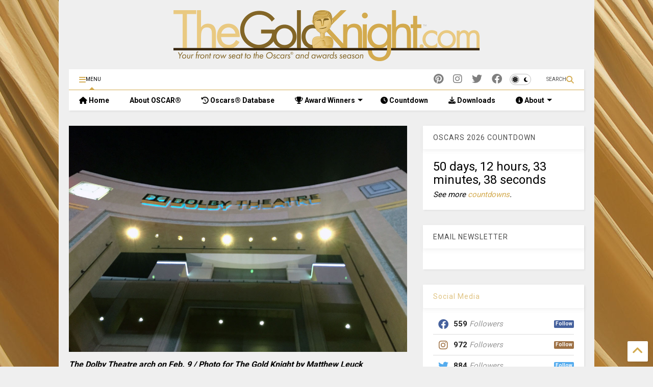

--- FILE ---
content_type: text/html; charset=UTF-8
request_url: https://www.thegoldknight.com/2015/02/photo-gallery-preparations-begin-at-dolby-theatre.html
body_size: 109117
content:
<!DOCTYPE html>
<html class='v2' dir='ltr' lang='en' xmlns='http://www.w3.org/1999/xhtml' xmlns:b='http://www.google.com/2005/gml/b' xmlns:data='http://www.google.com/2005/gml/data' xmlns:expr='http://www.google.com/2005/gml/expr'>
<!--
<head>
<link href='https://www.blogger.com/static/v1/widgets/335934321-css_bundle_v2.css' rel='stylesheet' type='text/css'/>

-->
<head>
<link as='style' href='https://google-git.github.io/icon/css/all.min.css' onload='this.onload=null;this.rel=&#39;stylesheet&#39;' rel='preload'/>
<noscript><link href='https://google-git.github.io/icon/css/all.min.css' rel='stylesheet'/></noscript>
<link as='style' href='https://google-git.github.io/icon/v4-shims.css' onload='this.onload=null;this.rel=&#39;stylesheet&#39;' rel='preload'/>
<noscript><link href='https://google-git.github.io/icon/v4-shims.css' rel='stylesheet'/></noscript>
<link href='//github.io' rel='dns-prefetch'/><link href='//1.bp.blogspot.com' rel='dns-prefetch'/><link href='//28.2bp.blogspot.com' rel='dns-prefetch'/><link href='//3.bp.blogspot.com' rel='dns-prefetch'/><link href='//4.bp.blogspot.com' rel='dns-prefetch'/><link href='//www.blogger.com' rel='dns-prefetch'/><link href='//maxcdn.bootstrapcdn.com' rel='dns-prefetch'/><link href='//fonts.googleapis.com' rel='dns-prefetch'/><link href='//use.fontawesome.com' rel='dns-prefetch'/><link href='//ajax.googleapis.com' rel='dns-prefetch'/><link href='//resources.blogblog.com' rel='dns-prefetch'/><link href='//www.facebook.com' rel='dns-prefetch'/><link href='//plus.google.com' rel='dns-prefetch'/><link href='//twitter.com' rel='dns-prefetch'/><link href='//www.youtube.com' rel='dns-prefetch'/><link href='//feedburner.google.com' rel='dns-prefetch'/><link href='//www.pinterest.com' rel='dns-prefetch'/><link href='//www.linkedin.com' rel='dns-prefetch'/><link href='//www.behance.net' rel='dns-prefetch'/><link href='//feeds.feedburner.com' rel='dns-prefetch'/><link href='//github.com' rel='dns-prefetch'/><link href='//player.vimeo.com' rel='dns-prefetch'/><link href='//platform.twitter.com' rel='dns-prefetch'/><link href='//apis.google.com' rel='dns-prefetch'/><link href='//connect.facebook.net' rel='dns-prefetch'/><link href='//cdnjs.cloudflare.com' rel='dns-prefetch'/><link href='//www.google-analytics.com' rel='dns-prefetch'/><link href='//pagead2.googlesyndication.com' rel='dns-prefetch'/><link href='//googleads.g.doubleclick.net' rel='dns-prefetch'/><link href='//www.gstatic.com' rel='dns-prefetch'/><link href='//www.googletagservices.com' rel='dns-prefetch'/><link href='//static.xx.fbcdn.net' rel='dns-prefetch'/><link href='//tpc.googlesyndication.com' rel='dns-prefetch'/><link href='//syndication.twitter.com' rel='dns-prefetch'/><link href='//w.sharethis.com' rel='dns-prefetch'/><link href='//edge.sharethis.com' rel='dns-prefetch'/><link href='//t.sharethis.com' rel='dns-prefetch'/><link href='//x.disq.us' rel='dns-prefetch'/><link href='//s7.addthis.com' rel='dns-prefetch'/>
<meta charset='utf-8'/>
<!--magone-theme-color--><meta content='#d3aa4e' name='theme-color'/>
<meta content='width=device-width,initial-scale=1.0,minimum-scale=1.0' name='viewport'/>
<script async='async' src='https://ajax.googleapis.com/ajax/libs/jquery/3.6.3/jquery.js' type='text/javascript'></script>
<script async='async' src='https://tiennguyenvan.github.io/cdn/magone/6.9.961/owl.min.js' type='text/javascript'></script>
<!-- <script type="text/javascript" src="https://sneeit/blogger-theme-magone/src/owl.min.js" async="async" /> -->
<script async='async' id='main-js' src='https://tiennguyenvan.github.io/cdn/magone/6.9.961/main.js' type='text/javascript'></script>
<!-- <script id="main-js" type="text/javascript" src="https://sneeit/blogger-theme-magone/build/main.js" async="async" /> -->
<meta content='text/html; charset=UTF-8' http-equiv='Content-Type'/>
<meta content='blogger' name='generator'/>
<link href='https://www.thegoldknight.com/favicon.ico' rel='icon' type='image/x-icon'/>
<link href='https://www.thegoldknight.com/2015/02/photo-gallery-preparations-begin-at-dolby-theatre.html' rel='canonical'/>
<link rel="alternate" type="application/atom+xml" title="The Gold Knight - Latest Academy Awards news and insight - Atom" href="https://www.thegoldknight.com/feeds/posts/default" />
<link rel="alternate" type="application/rss+xml" title="The Gold Knight - Latest Academy Awards news and insight - RSS" href="https://www.thegoldknight.com/feeds/posts/default?alt=rss" />
<link rel="service.post" type="application/atom+xml" title="The Gold Knight - Latest Academy Awards news and insight - Atom" href="https://www.blogger.com/feeds/4436267806331908220/posts/default" />

<link rel="alternate" type="application/atom+xml" title="The Gold Knight - Latest Academy Awards news and insight - Atom" href="https://www.thegoldknight.com/feeds/2775441029835924253/comments/default" />
<!--Can't find substitution for tag [blog.ieCssRetrofitLinks]-->
<link href='https://blogger.googleusercontent.com/img/b/R29vZ2xl/AVvXsEhLDCm7q2UCmunzZWqgkauLzE46MNQqpgOlFNV_bRuA-M2PJy8VXfXulGrVK_owRWEoBY1DH8GYGFM93fMRoIrPLlCBJhxwGFQIK9wv8z2t38twegPZdLmskw0tj3f7xuvG-_AHck9VX1w3/s1600/DolbyTheatre_020915.jpg' rel='image_src'/>
<meta content='With less than TWO WEEKS until the 87th Academy Awards, preparations have begun inside the Dolby Theatre.' name='description'/>
<meta content='https://www.thegoldknight.com/2015/02/photo-gallery-preparations-begin-at-dolby-theatre.html' property='og:url'/>
<meta content='Photo gallery: Preparations begin at Dolby Theatre (updated)' property='og:title'/>
<meta content='With less than TWO WEEKS until the 87th Academy Awards, preparations have begun inside the Dolby Theatre.' property='og:description'/>
<meta content='https://blogger.googleusercontent.com/img/b/R29vZ2xl/AVvXsEhLDCm7q2UCmunzZWqgkauLzE46MNQqpgOlFNV_bRuA-M2PJy8VXfXulGrVK_owRWEoBY1DH8GYGFM93fMRoIrPLlCBJhxwGFQIK9wv8z2t38twegPZdLmskw0tj3f7xuvG-_AHck9VX1w3/w1200-h630-p-k-no-nu/DolbyTheatre_020915.jpg' property='og:image'/>
<title>
Photo gallery: Preparations begin at Dolby Theatre (updated) | The Gold Knight - Latest Academy Awards news and insight
</title>
<meta content='article' property='og:type'/>
<meta content='https://blogger.googleusercontent.com/img/b/R29vZ2xl/AVvXsEhLDCm7q2UCmunzZWqgkauLzE46MNQqpgOlFNV_bRuA-M2PJy8VXfXulGrVK_owRWEoBY1DH8GYGFM93fMRoIrPLlCBJhxwGFQIK9wv8z2t38twegPZdLmskw0tj3f7xuvG-_AHck9VX1w3/w600-h315-p-k-no-nu/DolbyTheatre_020915.jpg' property='og:image'/>
<meta content='600' property='og:image:width'/>
<meta content='315' property='og:image:height'/>
<meta content='https://blogger.googleusercontent.com/img/b/R29vZ2xl/AVvXsEhLDCm7q2UCmunzZWqgkauLzE46MNQqpgOlFNV_bRuA-M2PJy8VXfXulGrVK_owRWEoBY1DH8GYGFM93fMRoIrPLlCBJhxwGFQIK9wv8z2t38twegPZdLmskw0tj3f7xuvG-_AHck9VX1w3/w1200-h630-p-k-no-nu/DolbyTheatre_020915.jpg' property='twitter:image'/>
<meta content='summary_large_image' name='twitter:card'/>
<link as='image' href='https://blogger.googleusercontent.com/img/b/R29vZ2xl/AVvXsEhLDCm7q2UCmunzZWqgkauLzE46MNQqpgOlFNV_bRuA-M2PJy8VXfXulGrVK_owRWEoBY1DH8GYGFM93fMRoIrPLlCBJhxwGFQIK9wv8z2t38twegPZdLmskw0tj3f7xuvG-_AHck9VX1w3/s1600/DolbyTheatre_020915.jpg' rel='preload'/>
<meta content='The Gold Knight - Latest Academy Awards news and insight' property='og:site_name'/>

<meta property='fb:app_id' content=''/>


<script type='text/javascript'>var FACEBOOK_APP_ID = '';</script>
<!--dis-bing-index-archive-pages-start-->
<style type='text/css'>@font-face{font-family:'Roboto';font-style:normal;font-weight:400;font-stretch:100%;font-display:swap;src:url(//fonts.gstatic.com/s/roboto/v50/KFO7CnqEu92Fr1ME7kSn66aGLdTylUAMa3GUBHMdazTgWw.woff2)format('woff2');unicode-range:U+0460-052F,U+1C80-1C8A,U+20B4,U+2DE0-2DFF,U+A640-A69F,U+FE2E-FE2F;}@font-face{font-family:'Roboto';font-style:normal;font-weight:400;font-stretch:100%;font-display:swap;src:url(//fonts.gstatic.com/s/roboto/v50/KFO7CnqEu92Fr1ME7kSn66aGLdTylUAMa3iUBHMdazTgWw.woff2)format('woff2');unicode-range:U+0301,U+0400-045F,U+0490-0491,U+04B0-04B1,U+2116;}@font-face{font-family:'Roboto';font-style:normal;font-weight:400;font-stretch:100%;font-display:swap;src:url(//fonts.gstatic.com/s/roboto/v50/KFO7CnqEu92Fr1ME7kSn66aGLdTylUAMa3CUBHMdazTgWw.woff2)format('woff2');unicode-range:U+1F00-1FFF;}@font-face{font-family:'Roboto';font-style:normal;font-weight:400;font-stretch:100%;font-display:swap;src:url(//fonts.gstatic.com/s/roboto/v50/KFO7CnqEu92Fr1ME7kSn66aGLdTylUAMa3-UBHMdazTgWw.woff2)format('woff2');unicode-range:U+0370-0377,U+037A-037F,U+0384-038A,U+038C,U+038E-03A1,U+03A3-03FF;}@font-face{font-family:'Roboto';font-style:normal;font-weight:400;font-stretch:100%;font-display:swap;src:url(//fonts.gstatic.com/s/roboto/v50/KFO7CnqEu92Fr1ME7kSn66aGLdTylUAMawCUBHMdazTgWw.woff2)format('woff2');unicode-range:U+0302-0303,U+0305,U+0307-0308,U+0310,U+0312,U+0315,U+031A,U+0326-0327,U+032C,U+032F-0330,U+0332-0333,U+0338,U+033A,U+0346,U+034D,U+0391-03A1,U+03A3-03A9,U+03B1-03C9,U+03D1,U+03D5-03D6,U+03F0-03F1,U+03F4-03F5,U+2016-2017,U+2034-2038,U+203C,U+2040,U+2043,U+2047,U+2050,U+2057,U+205F,U+2070-2071,U+2074-208E,U+2090-209C,U+20D0-20DC,U+20E1,U+20E5-20EF,U+2100-2112,U+2114-2115,U+2117-2121,U+2123-214F,U+2190,U+2192,U+2194-21AE,U+21B0-21E5,U+21F1-21F2,U+21F4-2211,U+2213-2214,U+2216-22FF,U+2308-230B,U+2310,U+2319,U+231C-2321,U+2336-237A,U+237C,U+2395,U+239B-23B7,U+23D0,U+23DC-23E1,U+2474-2475,U+25AF,U+25B3,U+25B7,U+25BD,U+25C1,U+25CA,U+25CC,U+25FB,U+266D-266F,U+27C0-27FF,U+2900-2AFF,U+2B0E-2B11,U+2B30-2B4C,U+2BFE,U+3030,U+FF5B,U+FF5D,U+1D400-1D7FF,U+1EE00-1EEFF;}@font-face{font-family:'Roboto';font-style:normal;font-weight:400;font-stretch:100%;font-display:swap;src:url(//fonts.gstatic.com/s/roboto/v50/KFO7CnqEu92Fr1ME7kSn66aGLdTylUAMaxKUBHMdazTgWw.woff2)format('woff2');unicode-range:U+0001-000C,U+000E-001F,U+007F-009F,U+20DD-20E0,U+20E2-20E4,U+2150-218F,U+2190,U+2192,U+2194-2199,U+21AF,U+21E6-21F0,U+21F3,U+2218-2219,U+2299,U+22C4-22C6,U+2300-243F,U+2440-244A,U+2460-24FF,U+25A0-27BF,U+2800-28FF,U+2921-2922,U+2981,U+29BF,U+29EB,U+2B00-2BFF,U+4DC0-4DFF,U+FFF9-FFFB,U+10140-1018E,U+10190-1019C,U+101A0,U+101D0-101FD,U+102E0-102FB,U+10E60-10E7E,U+1D2C0-1D2D3,U+1D2E0-1D37F,U+1F000-1F0FF,U+1F100-1F1AD,U+1F1E6-1F1FF,U+1F30D-1F30F,U+1F315,U+1F31C,U+1F31E,U+1F320-1F32C,U+1F336,U+1F378,U+1F37D,U+1F382,U+1F393-1F39F,U+1F3A7-1F3A8,U+1F3AC-1F3AF,U+1F3C2,U+1F3C4-1F3C6,U+1F3CA-1F3CE,U+1F3D4-1F3E0,U+1F3ED,U+1F3F1-1F3F3,U+1F3F5-1F3F7,U+1F408,U+1F415,U+1F41F,U+1F426,U+1F43F,U+1F441-1F442,U+1F444,U+1F446-1F449,U+1F44C-1F44E,U+1F453,U+1F46A,U+1F47D,U+1F4A3,U+1F4B0,U+1F4B3,U+1F4B9,U+1F4BB,U+1F4BF,U+1F4C8-1F4CB,U+1F4D6,U+1F4DA,U+1F4DF,U+1F4E3-1F4E6,U+1F4EA-1F4ED,U+1F4F7,U+1F4F9-1F4FB,U+1F4FD-1F4FE,U+1F503,U+1F507-1F50B,U+1F50D,U+1F512-1F513,U+1F53E-1F54A,U+1F54F-1F5FA,U+1F610,U+1F650-1F67F,U+1F687,U+1F68D,U+1F691,U+1F694,U+1F698,U+1F6AD,U+1F6B2,U+1F6B9-1F6BA,U+1F6BC,U+1F6C6-1F6CF,U+1F6D3-1F6D7,U+1F6E0-1F6EA,U+1F6F0-1F6F3,U+1F6F7-1F6FC,U+1F700-1F7FF,U+1F800-1F80B,U+1F810-1F847,U+1F850-1F859,U+1F860-1F887,U+1F890-1F8AD,U+1F8B0-1F8BB,U+1F8C0-1F8C1,U+1F900-1F90B,U+1F93B,U+1F946,U+1F984,U+1F996,U+1F9E9,U+1FA00-1FA6F,U+1FA70-1FA7C,U+1FA80-1FA89,U+1FA8F-1FAC6,U+1FACE-1FADC,U+1FADF-1FAE9,U+1FAF0-1FAF8,U+1FB00-1FBFF;}@font-face{font-family:'Roboto';font-style:normal;font-weight:400;font-stretch:100%;font-display:swap;src:url(//fonts.gstatic.com/s/roboto/v50/KFO7CnqEu92Fr1ME7kSn66aGLdTylUAMa3OUBHMdazTgWw.woff2)format('woff2');unicode-range:U+0102-0103,U+0110-0111,U+0128-0129,U+0168-0169,U+01A0-01A1,U+01AF-01B0,U+0300-0301,U+0303-0304,U+0308-0309,U+0323,U+0329,U+1EA0-1EF9,U+20AB;}@font-face{font-family:'Roboto';font-style:normal;font-weight:400;font-stretch:100%;font-display:swap;src:url(//fonts.gstatic.com/s/roboto/v50/KFO7CnqEu92Fr1ME7kSn66aGLdTylUAMa3KUBHMdazTgWw.woff2)format('woff2');unicode-range:U+0100-02BA,U+02BD-02C5,U+02C7-02CC,U+02CE-02D7,U+02DD-02FF,U+0304,U+0308,U+0329,U+1D00-1DBF,U+1E00-1E9F,U+1EF2-1EFF,U+2020,U+20A0-20AB,U+20AD-20C0,U+2113,U+2C60-2C7F,U+A720-A7FF;}@font-face{font-family:'Roboto';font-style:normal;font-weight:400;font-stretch:100%;font-display:swap;src:url(//fonts.gstatic.com/s/roboto/v50/KFO7CnqEu92Fr1ME7kSn66aGLdTylUAMa3yUBHMdazQ.woff2)format('woff2');unicode-range:U+0000-00FF,U+0131,U+0152-0153,U+02BB-02BC,U+02C6,U+02DA,U+02DC,U+0304,U+0308,U+0329,U+2000-206F,U+20AC,U+2122,U+2191,U+2193,U+2212,U+2215,U+FEFF,U+FFFD;}@font-face{font-family:'Roboto';font-style:normal;font-weight:700;font-stretch:100%;font-display:swap;src:url(//fonts.gstatic.com/s/roboto/v50/KFO7CnqEu92Fr1ME7kSn66aGLdTylUAMa3GUBHMdazTgWw.woff2)format('woff2');unicode-range:U+0460-052F,U+1C80-1C8A,U+20B4,U+2DE0-2DFF,U+A640-A69F,U+FE2E-FE2F;}@font-face{font-family:'Roboto';font-style:normal;font-weight:700;font-stretch:100%;font-display:swap;src:url(//fonts.gstatic.com/s/roboto/v50/KFO7CnqEu92Fr1ME7kSn66aGLdTylUAMa3iUBHMdazTgWw.woff2)format('woff2');unicode-range:U+0301,U+0400-045F,U+0490-0491,U+04B0-04B1,U+2116;}@font-face{font-family:'Roboto';font-style:normal;font-weight:700;font-stretch:100%;font-display:swap;src:url(//fonts.gstatic.com/s/roboto/v50/KFO7CnqEu92Fr1ME7kSn66aGLdTylUAMa3CUBHMdazTgWw.woff2)format('woff2');unicode-range:U+1F00-1FFF;}@font-face{font-family:'Roboto';font-style:normal;font-weight:700;font-stretch:100%;font-display:swap;src:url(//fonts.gstatic.com/s/roboto/v50/KFO7CnqEu92Fr1ME7kSn66aGLdTylUAMa3-UBHMdazTgWw.woff2)format('woff2');unicode-range:U+0370-0377,U+037A-037F,U+0384-038A,U+038C,U+038E-03A1,U+03A3-03FF;}@font-face{font-family:'Roboto';font-style:normal;font-weight:700;font-stretch:100%;font-display:swap;src:url(//fonts.gstatic.com/s/roboto/v50/KFO7CnqEu92Fr1ME7kSn66aGLdTylUAMawCUBHMdazTgWw.woff2)format('woff2');unicode-range:U+0302-0303,U+0305,U+0307-0308,U+0310,U+0312,U+0315,U+031A,U+0326-0327,U+032C,U+032F-0330,U+0332-0333,U+0338,U+033A,U+0346,U+034D,U+0391-03A1,U+03A3-03A9,U+03B1-03C9,U+03D1,U+03D5-03D6,U+03F0-03F1,U+03F4-03F5,U+2016-2017,U+2034-2038,U+203C,U+2040,U+2043,U+2047,U+2050,U+2057,U+205F,U+2070-2071,U+2074-208E,U+2090-209C,U+20D0-20DC,U+20E1,U+20E5-20EF,U+2100-2112,U+2114-2115,U+2117-2121,U+2123-214F,U+2190,U+2192,U+2194-21AE,U+21B0-21E5,U+21F1-21F2,U+21F4-2211,U+2213-2214,U+2216-22FF,U+2308-230B,U+2310,U+2319,U+231C-2321,U+2336-237A,U+237C,U+2395,U+239B-23B7,U+23D0,U+23DC-23E1,U+2474-2475,U+25AF,U+25B3,U+25B7,U+25BD,U+25C1,U+25CA,U+25CC,U+25FB,U+266D-266F,U+27C0-27FF,U+2900-2AFF,U+2B0E-2B11,U+2B30-2B4C,U+2BFE,U+3030,U+FF5B,U+FF5D,U+1D400-1D7FF,U+1EE00-1EEFF;}@font-face{font-family:'Roboto';font-style:normal;font-weight:700;font-stretch:100%;font-display:swap;src:url(//fonts.gstatic.com/s/roboto/v50/KFO7CnqEu92Fr1ME7kSn66aGLdTylUAMaxKUBHMdazTgWw.woff2)format('woff2');unicode-range:U+0001-000C,U+000E-001F,U+007F-009F,U+20DD-20E0,U+20E2-20E4,U+2150-218F,U+2190,U+2192,U+2194-2199,U+21AF,U+21E6-21F0,U+21F3,U+2218-2219,U+2299,U+22C4-22C6,U+2300-243F,U+2440-244A,U+2460-24FF,U+25A0-27BF,U+2800-28FF,U+2921-2922,U+2981,U+29BF,U+29EB,U+2B00-2BFF,U+4DC0-4DFF,U+FFF9-FFFB,U+10140-1018E,U+10190-1019C,U+101A0,U+101D0-101FD,U+102E0-102FB,U+10E60-10E7E,U+1D2C0-1D2D3,U+1D2E0-1D37F,U+1F000-1F0FF,U+1F100-1F1AD,U+1F1E6-1F1FF,U+1F30D-1F30F,U+1F315,U+1F31C,U+1F31E,U+1F320-1F32C,U+1F336,U+1F378,U+1F37D,U+1F382,U+1F393-1F39F,U+1F3A7-1F3A8,U+1F3AC-1F3AF,U+1F3C2,U+1F3C4-1F3C6,U+1F3CA-1F3CE,U+1F3D4-1F3E0,U+1F3ED,U+1F3F1-1F3F3,U+1F3F5-1F3F7,U+1F408,U+1F415,U+1F41F,U+1F426,U+1F43F,U+1F441-1F442,U+1F444,U+1F446-1F449,U+1F44C-1F44E,U+1F453,U+1F46A,U+1F47D,U+1F4A3,U+1F4B0,U+1F4B3,U+1F4B9,U+1F4BB,U+1F4BF,U+1F4C8-1F4CB,U+1F4D6,U+1F4DA,U+1F4DF,U+1F4E3-1F4E6,U+1F4EA-1F4ED,U+1F4F7,U+1F4F9-1F4FB,U+1F4FD-1F4FE,U+1F503,U+1F507-1F50B,U+1F50D,U+1F512-1F513,U+1F53E-1F54A,U+1F54F-1F5FA,U+1F610,U+1F650-1F67F,U+1F687,U+1F68D,U+1F691,U+1F694,U+1F698,U+1F6AD,U+1F6B2,U+1F6B9-1F6BA,U+1F6BC,U+1F6C6-1F6CF,U+1F6D3-1F6D7,U+1F6E0-1F6EA,U+1F6F0-1F6F3,U+1F6F7-1F6FC,U+1F700-1F7FF,U+1F800-1F80B,U+1F810-1F847,U+1F850-1F859,U+1F860-1F887,U+1F890-1F8AD,U+1F8B0-1F8BB,U+1F8C0-1F8C1,U+1F900-1F90B,U+1F93B,U+1F946,U+1F984,U+1F996,U+1F9E9,U+1FA00-1FA6F,U+1FA70-1FA7C,U+1FA80-1FA89,U+1FA8F-1FAC6,U+1FACE-1FADC,U+1FADF-1FAE9,U+1FAF0-1FAF8,U+1FB00-1FBFF;}@font-face{font-family:'Roboto';font-style:normal;font-weight:700;font-stretch:100%;font-display:swap;src:url(//fonts.gstatic.com/s/roboto/v50/KFO7CnqEu92Fr1ME7kSn66aGLdTylUAMa3OUBHMdazTgWw.woff2)format('woff2');unicode-range:U+0102-0103,U+0110-0111,U+0128-0129,U+0168-0169,U+01A0-01A1,U+01AF-01B0,U+0300-0301,U+0303-0304,U+0308-0309,U+0323,U+0329,U+1EA0-1EF9,U+20AB;}@font-face{font-family:'Roboto';font-style:normal;font-weight:700;font-stretch:100%;font-display:swap;src:url(//fonts.gstatic.com/s/roboto/v50/KFO7CnqEu92Fr1ME7kSn66aGLdTylUAMa3KUBHMdazTgWw.woff2)format('woff2');unicode-range:U+0100-02BA,U+02BD-02C5,U+02C7-02CC,U+02CE-02D7,U+02DD-02FF,U+0304,U+0308,U+0329,U+1D00-1DBF,U+1E00-1E9F,U+1EF2-1EFF,U+2020,U+20A0-20AB,U+20AD-20C0,U+2113,U+2C60-2C7F,U+A720-A7FF;}@font-face{font-family:'Roboto';font-style:normal;font-weight:700;font-stretch:100%;font-display:swap;src:url(//fonts.gstatic.com/s/roboto/v50/KFO7CnqEu92Fr1ME7kSn66aGLdTylUAMa3yUBHMdazQ.woff2)format('woff2');unicode-range:U+0000-00FF,U+0131,U+0152-0153,U+02BB-02BC,U+02C6,U+02DA,U+02DC,U+0304,U+0308,U+0329,U+2000-206F,U+20AC,U+2122,U+2191,U+2193,U+2212,U+2215,U+FEFF,U+FFFD;}</style>
<style id='page-skin-1' type='text/css'><!--
/*
-----------------------------------------------------------------------------
Template Name: MagOne
Template URI: https://sneeit.com/magone-multi-purpose-blogger-magazine-template/
Author: Tien Nguyen
Author URI: https://sneeit.com
Description: MagOne - Responsive Newspaper and Magazine Blogger Template
Version: 6.9.961
- Fixed: popular images has undefined alt
-----------------------------------------------------------------------------
----------------------------------------------------------------------------- */
/* Variable definitions
=======================
<Variable name="keycolor" description="Main Color" type="color" default="#FF3D00"/>
<Group description="Site" selector="body">
<Variable name="body.font" description="Font" type="font" default="normal normal 12px 'Roboto', sans-serif"/>
<Variable name="site.text.color" description="Text Color" type="color" default="#000000"/>
<Variable name="body.text.font" description="MagOne Body Font" type="font" default="15px Roboto, sans-serif"/>
<Variable name="body.link.color" description="MagOne Body Link color" type="color" default="#2196f3"/>
</Group>
<Group description="Backgrounds" selector="body">
<Variable name="body.background.color" description="Body Background" type="color" default="#efefef"/>
<Variable name="content.background.color" description="Entire Blog Background" type="color" default="#efefef"/>
<Variable name="header.background.color" description="Header Background" type="color" default="#ffffff"/>
</Group>
<Group description="Menu" selector="#PageList1">
<Variable name="menufont" description="Menu Main Items Font" type="font" default="normal bold 14px 'Roboto', sans-serif"/>
<Variable name="menucolor" description="Menu Main Items Color" type="color" default="#000000"/>
<Variable name="menucolorhover" description="Menu Main Items Hover Color" type="color" default="#777777"/>
<Variable name="menubackground" description="Menu Main Items Background" type="color" default="#ffffff"/>
<Variable name="menubackgroundhover" description="Menu Main Items Hover Background" type="color" default="#ffffff"/>
<Variable name="menusubcolor" description="Menu Sub Items Color" type="color" default="#cccccc"/>
<Variable name="menusubcolorhover" description="Menu Sub Items Hover Color" type="color" default="#ffffff"/>
<Variable name="menusubbackground" description="Menu Sub Items Background" type="color" default="#333333"/>
<Variable name="menucurcolor" description="Selected Menu Main Item Color" type="color" default="#FFFFFF"/>
<Variable name="menucurbackground" description="Selected Menu Main Item Background" type="color" default="#FF3D00"/>
</Group>
<Group description="Links" selector="body">
<Variable name="link.color" description="Link Color" type="color" default="#d3aa4e"/>
<Variable name="link.visited.color" description="Visited Color" type="color" default="#EA3A00"/>
<Variable name="link.hover.color" description="Hover Color" type="color" default="#FF4D11"/>
</Group>
<Group description="Widgets - Gadgets" selector="#primary .widget">
<Variable name="wid.bg.color" description="Widget Background Color" type="color" default="#ffffff"/>
<Variable name="feedwid.title.font" description="Article Widgets Title" type="font" default="normal bold 23px 'Roboto', sans-serif"/>
<Variable name="sidewid.title.font" description="Right Sidebar Widgets Title" type="font" default="normal normal 16px 'Roboto', sans-serif"/>
<Variable name="blockitembghv" description="Background of Items in Blocks when Hover" type="color" default="#000000"/>
</Group>
<Group description="Post" selector="h1.post-title">
<Variable name="post.title.font" description="Post Title" type="font" default="normal normal 40px 'Roboto', sans-serif"/>
<Variable name="post.body.font" description="Post Body" type="font" default="normal normal 16px 'Roboto', sans-serif"/>
</Group>
<Group description="Slider" selector=".widget.slider">
<Variable name="slider.title.font" description="Slider Item Title" type="font" default="normal 400 30px 'Roboto', sans-serif"/>
<Variable name="posts.title.color" description="MagOne Post title color" type="color" default="#ffffff"/>
<Variable name="posts.icons.color" description="MagOne Post icons color" type="color" default="#ffffff"/>
<Variable name="tabs.font" description="MagOne Tabs Font" type="font" default="700 normal 15px Roboto"/>
<Variable name="labels.text.color" description="MagOne Label text color" type="color" default="#ffffff"/>
<Variable name="labels.background.color" description="MagOne Label bg color" type="color" default="#ffffff"/>
</Group>
<Variable name="body.background" description="Body Background" type="background"
color="#efefef" default="$(color) none repeat scroll top left"/>
<Variable name="body.background.override" description="Body Background Override" type="string" default=""/>
<Variable name="body.background.gradient.cap" description="Body Gradient Cap" type="url"
default="url(//www.blogblog.com/1kt/simple/gradients_light.png)"/>
<Variable name="body.background.gradient.tile" description="Body Gradient Tile" type="url"
default="url(//www.blogblog.com/1kt/simple/body_gradient_tile_light.png)"/>
<Group description="Dark Mode Site" selector="site">
<Variable name="darkkeycolor" description="Main Color for Dark Mode" type="color" default="#f6aa63"/>
<Variable name="darksite.text.color" description="Text Color for Dark Mode" type="color" default="#FFFFFF"/>
<Variable name="darkbody.background.color" description="Body Background for Dark Mode" type="color" default="#333333"/>
<Variable name="darkcontent.background.color" description="Entire Blog Background for Dark Mode" type="color" default="#212121"/>
<Variable name="darkheader.background.color" description="Header Background for Dark Mode" type="color" default="#181818"/>
<Variable name="darkmenucolor" description="Menu Main Items Color for Dark Mode" type="color" default="#eeeeee"/>
<Variable name="darkmenucolorhover" description="Menu Main Items Hover Color for Dark Mode" type="color" default="#cccccc"/>
<Variable name="darkmenubackground" description="Menu Main Items Background for Dark Mode" type="color" default="#181818"/>
<Variable name="darkmenubackgroundhover" description="Menu Main Items Hover Background for Dark Mode" type="color" default="#121212"/>
<Variable name="darkmenusubcolor" description="Menu Sub Items Color for Dark Mode" type="color" default="#cccccc"/>
<Variable name="darkmenusubcolorhover" description="Menu Sub Items Hover Color for Dark Mode" type="color" default="#ffffff"/>
<Variable name="darkmenusubbackground" description="Menu Sub Items Background for Dark Mode" type="color" default="#333333"/>
<Variable name="darkmenucurcolor" description="Selected Menu Main Item Color for Dark Mode" type="color" default="#FFFFFF"/>
<Variable name="darkmenucurbackground" description="Selected Menu Main Item Background for Dark Mode" type="color" default="#f6aa63"/>
<Variable name="darklink.color" description="Link Color for Dark Mode" type="color" default="#f6aa63"/>
<Variable name="darklink.visited.color" description="Visited Color for Dark Mode" type="color" default="#d8873a"/>
<Variable name="darklink.hover.color" description="Hover Color for Dark Mode" type="color" default="#ffbb7b"/>
<Variable name="darkwid.bg.color" description="Widget Background Color for Dark Mode" type="color" default="#181818"/>
<Variable name="posts.background.color" description="MagOne Blogger Comment Form Background Color" type="color" default="#ffffff"/>
<Variable name="body.text.color" description="MagOne Comment Form Text Color" type="color" default="#000000"/>
</Group>
*/
/*Variable Apply Here*/
a:link {text-decoration:none;color: #d3aa4e;}
[data-mode="dark"] a:link {color: #f6aa63;}
a:visited {text-decoration:none;color: #d3aa4e;}
[data-mode="dark"] a:visited {color: #d8873a;}
a:hover {color: #836530; border-color: inherit!important}
body {font: normal normal 15px 'Roboto', sans-serif;color: #000000;background: #efefef url(//4.bp.blogspot.com/-rHomKVVSmKI/VtylMEb5kdI/AAAAAAAAIR8/PATxNMDZ6vw/s0-r/Oscars_GoldCurtain.jpg) repeat fixed top left;}
.header-button .inner span, .header-social-icons ul li a, .header-social-icons ul li a:link, input,
.tab-link.active .tab-link-inner,  .feed.widget.ticker .item-title a, .feed.widget.list .item-title a, .feed.widget.list .meta-item-author,
.feed.widget.list .meta-item-date, .feed.widget.one .meta-item, .feed.widget.complex .item-title a,
.feed.widget.three .meta-item, .feed.widget.blogging .item-title a, .feed.widget.blogging .meta-item,
.feed.widget.right .meta-item, .feed.widget.left .meta-item,
.feed.widget.left .item .item-title a, .feed.widget.right .item .item-title a,
#footer .widget[id*="List"] li a, #footer .widget.social_icons li a,
a.post-meta, .shortcode-tab ul.tab-header li.ui-state-active a, .shortcode-vtab ul.tab-header li.ui-state-active a,
.shortcode-accordion .ui-state-active .accordion-title, .post-page-button.active, a.comments-title,
a.comment-date, .blogger-alt-comments .comment-header .datetime.secondary-text a,
.comment-footer a span, .blogger-alt-comments .comment-actions.secondary-text a {
color: #000000;
}
[data-mode="dark"] {color: #ffffff;background-color: #333333}
[data-mode="dark"] select, [data-mode="dark"] input, [data-mode="dark"] textarea {color: #ffffff; background-color: #111}
[data-mode="dark"] .header-button .inner span, [data-mode="dark"] .header-social-icons ul li a, [data-mode="dark"] .header-social-icons ul li a:link,
[data-mode="dark"] input, [data-mode="dark"] .tab-link.active .tab-link-inner,
[data-mode="dark"] .feed.widget.ticker .item-title a, [data-mode="dark"] .feed.widget.list .item-title a, [data-mode="dark"] .feed.widget.list .meta-item-author,
[data-mode="dark"] .feed.widget.list .meta-item-date, [data-mode="dark"] .feed.widget.one .meta-item, [data-mode="dark"] .feed.widget.complex .item-title a,
[data-mode="dark"] .feed.widget.three .meta-item, [data-mode="dark"] .feed.widget.blogging .item-title a, [data-mode="dark"] .feed.widget.blogging .meta-item,
[data-mode="dark"] .feed.widget.right .meta-item, [data-mode="dark"] .feed.widget.left .meta-item,
[data-mode="dark"] .feed.widget.left .item .item-title a, [data-mode="dark"] .feed.widget.right .item .item-title a,
[data-mode="dark"] #footer .widget[id*="List"] li a, [data-mode="dark"] #footer .widget.social_icons li a,
[data-mode="dark"] a.post-meta, [data-mode="dark"] .shortcode-tab ul.tab-header li.ui-state-active a,
[data-mode="dark"] .shortcode-vtab ul.tab-header li.ui-state-active a,
[data-mode="dark"] .shortcode-accordion .ui-state-active .accordion-title, [data-mode="dark"] .post-page-button.active,
[data-mode="dark"] a.comments-title, [data-mode="dark"] a.comment-date, [data-mode="dark"] .blogger-alt-comments .comment-header .datetime.secondary-text a,
[data-mode="dark"] .comment-footer a span, [data-mode="dark"] .blogger-alt-comments .comment-actions.secondary-text a {
color: #ffffff;
}
[data-mode="dark"] a:hover {color: #ffbb7b;}
.color {color: #d3aa4e;}
[data-mode="dark"] .color {color: #f6aa63;}
.border {border-color: #d3aa4e;}
[data-mode="dark"] .border {border-color: #f6aa63;}
.bg {background-color: #d3aa4e;}
[data-mode="dark"] .bg {background-color: #f6aa63;}
.header-bg, #header.sticky {background-color:#ffffff;}
[data-mode="dark"] .header-bg, [data-mode="dark"] #header.sticky {background-color:#181818;}
#sidebar .widget, .feed.widget.ticker .widget-content, .feed.widget .item, .feed.widget.blogging .widget-content,
#blog-pager a, .post-body-inner table, a.feed-widget-pagination-button, .post-page-button,
.shortcode-tab, .shortcode-vtab, .shortcode-accordion, a.archive-page-pagination-button,
a.scroll-up, .post-share-buttons-url, .footer-inner, .locked-content, .post-related-inner,
.comment-form-message, .shortcode-message .message-content, .wrapper.white-post-inner .post-body-inner
{
background: #ffffff
}
[data-mode="dark"] #sidebar .widget, [data-mode="dark"] .feed.widget.ticker .widget-content, [data-mode="dark"] .feed.widget .item,
[data-mode="dark"] .feed.widget.blogging .widget-content, [data-mode="dark"] #blog-pager a,
[data-mode="dark"] .post-body-inner table, [data-mode="dark"] a.feed-widget-pagination-button, [data-mode="dark"] .post-page-button,
[data-mode="dark"] .shortcode-tab, [data-mode="dark"] .shortcode-vtab, [data-mode="dark"] .shortcode-accordion, [data-mode="dark"] a.archive-page-pagination-button,
[data-mode="dark"] a.scroll-up, [data-mode="dark"] .post-share-buttons-url, [data-mode="dark"] .footer-inner, [data-mode="dark"] .locked-content, [data-mode="dark"] .post-related-inner,
[data-mode="dark"] .comment-form-message, [data-mode="dark"] .shortcode-message .message-content, [data-mode="dark"] .wrapper.white-post-inner .post-body-inner
{
background: #181818
}
.wrapper {background-color:#efefef;max-width: 100%;margin: auto;opacity: 0}
[data-mode="dark"] .wrapper {background-color:#212121}
a.comments-title.active {background-color: #efefef}
[data-mode="dark"] a.comments-title.active {background-color: #212121}
.wrapper.preview {opacity: 1}
.post-body {font: normal normal 14px 'Roboto', sans-serif;}
.main-menu {border-top: 1px solid #d3aa4e;}
[data-mode="dark"] .main-menu {border-top: 1px solid #f6aa63;}
.main-menu ul.sub-menu li:hover > a {border-left: 2px solid #d3aa4e;}
[data-mode="dark"] .main-menu ul.sub-menu li:hover > a {border-left-color: #f6aa63;}
.main-menu .menu-item-mega > .menu-item-inner > .sub-menu > li li:hover a {border-left: 1px solid #d3aa4e;}
[data-mode="dark"] .main-menu .menu-item-mega > .menu-item-inner > .sub-menu > li li:hover a {border-left: 1px solid #f6aa63;}
.main-menu ul.sub-menu li:hover > a,
.main-menu .menu-item-mega > .menu-item-inner > .sub-menu,
.main-menu .menu-item-mega > .menu-item-inner > .sub-menu > li li:hover a {border-color: #d3aa4e!important;}
[data-mode="dark"] .main-menu ul.sub-menu li:hover > a,
[data-mode="dark"] .main-menu .menu-item-mega > .menu-item-inner > .sub-menu,
[data-mode="dark"] .main-menu .menu-item-mega > .menu-item-inner > .sub-menu > li li:hover a {border-color: #f6aa63!important;}
.header-social-icons ul li a:hover {color: #d3aa4e;}
[data-mode="dark"] .header-social-icons ul li a:hover {color: #f6aa63;}
.feed-widget-header .widget-title {font: normal normal 20px 'Roboto', sans-serif;}
.slider-item .item-readmore:hover {background: #d3aa4e}
[data-mode="dark"] .slider-item .item-readmore:hover {background: #f6aa63}
.owl-dot.active {background: #d3aa4e;}
[data-mode="dark"] .owl-dot.active {background: #f6aa63;}
#main-sidebar .widget > h2, #main-sidebar .feed-widget-header, #main-sidebar .feed-widget-header h2 {font: normal normal 14px 'Roboto', sans-serif;}
#main-sidebar .widget.FollowByEmail .follow-by-email-submit {background: #d3aa4e;}
[data-mode="dark"] #main-sidebar .widget.FollowByEmail .follow-by-email-submit {background: #f6aa63;}
#footer .widget.social_icons li a:hover {color: #d3aa4e;}
[data-mode="dark"] #footer .widget.social_icons li a:hover {color: #f6aa63;}
#footer .FollowByEmail .follow-by-email-submit {background: #d3aa4e;}
[data-mode="dark"] #footer .FollowByEmail .follow-by-email-submit {background: #f6aa63;}
h1.post-title {font: normal normal 40px 'Roboto', sans-serif;}
.feed.widget .feed-widget-header {border-color: #d3aa4e;}
[data-mode="dark"] .feed.widget .feed-widget-header {border-color: #f6aa63;}
.feed.widget.box-title h2.widget-title {background: #d3aa4e;}
[data-mode="dark"] .feed.widget.box-title h2.widget-title {background: #f6aa63;}
.social_counter {color: #d3aa4e}
[data-mode="dark"] .social_counter {color: #f6aa63}
.social_counter .button {background: #d3aa4e}
[data-mode="dark"] .social_counter .button {background: #f6aa63}
.main-menu {background: #ffffff;}
[data-mode="dark"] .main-menu {background: #181818;}
.main-menu ul.menu > li > a {color: #000000;font: normal bold 14px 'Roboto', sans-serif;}
[data-mode="dark"] .main-menu ul.menu > li > a {color: #eeeeee}
.main-menu ul.menu > li:hover > a {color: #777777;background: #ffffff;}
[data-mode="dark"] .main-menu ul.menu > li:hover > a {color: #cccccc;background: #121212;}
.main-menu ul.sub-menu,
.main-menu .menu-item-mega-label .menu-item-inner {	background: #333333; }
[data-mode="dark"] .main-menu ul.sub-menu,
[data-mode="dark"] .main-menu .menu-item-mega-label .menu-item-inner {	background: #333333; }
.main-menu ul.sub-menu a { color: #cccccc; }
[data-mode="dark"] .main-menu ul.sub-menu a { color: #cccccc; }
.main-menu ul.sub-menu li:hover > a { color: #ffffff; }
[data-mode="dark"] .main-menu ul.sub-menu li:hover > a { color: #ffffff; }
.main-menu ul.menu > li.menu-item-current > a {background: #d3aa4e; color: #ffffff!important;}
[data-mode="dark"] .main-menu ul.menu > li.menu-item-current > a {background: #f6aa63; color: #ffffff!important;}
.feed.widget .thumbnail { background: #000000 }
.mobile-menu .menu { border-top: 1px solid #d3aa4e; }
[data-mode="dark"] .mobile-menu .menu { border-top: 1px solid #f6aa63; }
.slider-item .item-title {font:normal 400 30px 'Roboto', sans-serif}
input, select, textarea, checkbox, radio {background: none}
form a[class*="button"],
form button[class*="button"],
form input[class*="button"],
form input[type="submit"]{background:#d3aa4e!important}
[data-mode="dark"] form a[class*="button"],
[data-mode="dark"] form button[class*="button"],
[data-mode="dark"] form input[class*="button"],
[data-mode="dark"] form input[type="submit"]{background:#f6aa63!important}
/*MAIN LAYOUT*/
.main-loader {
position: fixed;
width: 100%;
height: 100%;
}
.main-loader .inner {
position: absolute;
width: 100%;
height: 1px;
text-align: center;
top: 35%;
}
.wrapper {
padding: 20px 20px 30px 20px;
max-width: 100%;
width: /*-var-wrapper-width-start*/1050px/*-var-wrapper-width-end*/;
box-sizing: border-box;
}
#content {
float: left;
/*-var-content-width-start-*/width: 65.68%;/*-var-content-width-end-*/
}
#main-sidebar {
float: right;
/*-var-sidebar-width-start-*/width: 31.31%;/*-var-sidebar-width-end-*/
}
/* - sticky sidebar */
#sidebar {
padding-top: 0.1px; /* to prevent margin of widget collapse sidebar height */
}
#sidebar.fix-top {
position: fixed;
top: 0!important;
bottom: auto!important;
}
#sidebar.fix-bot {
position: fixed;
top: auto!important;
bottom: 0!important;
}
#sidebar.abs-stay {
position: absolute;
bottom: auto!important;
left: auto!important;
right: 0!important;
}
#sidebar.abs-bot {
position: absolute;
top: auto!important;
bottom: 0!important;
left: auto!important;
right: 0!important;
}
/*amp*/
amp-img, amp-youtube, amp-iframe, noscript.amp {
display: none!important;
}
i[class*="gi "] {
font-family: 'GoogleIcon'!important;
}
{/* .gib {font-family: "Google Icon 5 Brands"!important;} */}

--></style>
<link as='style' href='https://cdnjs.cloudflare.com/ajax/libs/animate.css/4.1.1/animate.min.css' id='animate-css' onload='this.onload=null;this.rel=&#39;stylesheet&#39;' rel='preload'/>
<link as='style' href='https://tiennguyenvan.github.io/cdn/magone/6.9.961/main.scss.css' id='main-css' onload='this.onload=null;this.rel=&#39;stylesheet&#39;' rel='preload'/>
<!-- <link id='main-css' rel="preload" href="https://sneeit/blogger-theme-magone/build/main.scss.css" as="style" onload="this.onload=null;this.rel='stylesheet'"/> -->
<!--[if IE]> <style type="text/css"> .ie-sharing-buttons {display: block} pre.code-box br { display: inline!important; } .inb, a.button, .shortcode-accordion .accordion-title-text, .shortcode-accordion .accordion-title-icon-inactive, .shortcode-accordion .ui-state-active .accordion-title-icon-active { *display: inline; zoom: 1; } </style> <![endif]-->
<!--[if lt IE 8]> <style type="text/css"> .owl-dot {text-align: center; width: 100%} .main-menu .menu .arrow, .owl-dot, .feed.widget.sticky .item-labels, .feed.widget.three .item-labels, .feed.widget.complex .item-0 .item-labels, .carousel .item-labels, .feed.widget.left .item-0 .item-labels, .feed.widget.right .item-0 .item-labels, .feed.widget.one .item-labels, .feed.widget.two .item-labels, .post-breadcrumb > *, a.post-meta, a.post-label .label-name, .post-label span.label-count, .post-label span.label-count-value {*display: inline;zoom: 1;} .main-menu ul.sub-menu {width: 180px;} .main-menu .sub-menu .arrow {display: none;} .main-menu ul.menu li {list-style:none} .main-menu .menu-item-mega .menu-item-inner .sub-menu li {width: 24%;} .main-menu .menu-item-mega .menu-item-inner .sub-menu .sub-menu li {width: 100%;} li.menu-item-mega-label .sub-menu {top: 0} .main-menu li.menu-item-mega-label.finished .menu-item-inner .menu-mega-content .item {max-width: 22%} .menu-mega-content .item .item-thumbnail img {min-width: 100%;min-height: 100%;margin: 0!important;} .feed.widget.complex .item {max-width: 47.9%;} .footer-col {margin: 0 0 0 3.9%;padding: 0 0 0 3.9%;} #footer-menu li {max-width: 49.9%} .widget.social_icons {display: none!important} #footer .FollowByEmail .follow-by-email-address, #main-sidebar .widget.FollowByEmail .follow-by-email-address {padding: 7px!important;width: 100px} #footer .FollowByEmail {height: 90px} </style> <![endif]-->
<!--[if lt IE 9]> <style type="text/css"> .main-menu ul.menu li a i.gi {margin-right:3px;} .post-body-inner img {diplay:block;min-width: 300px;width:100%} </style> <![endif]-->
<script type='text/javascript'>
        (function(i,s,o,g,r,a,m){i['GoogleAnalyticsObject']=r;i[r]=i[r]||function(){
        (i[r].q=i[r].q||[]).push(arguments)},i[r].l=1*new Date();a=s.createElement(o),
        m=s.getElementsByTagName(o)[0];a.async=1;a.src=g;m.parentNode.insertBefore(a,m)
        })(window,document,'script','https://www.google-analytics.com/analytics.js','ga');
        ga('create', 'UA-19687036-1', 'auto', 'blogger');
        ga('blogger.send', 'pageview');
      </script>
<!--var-custom-header-html-start--><!--var-custom-header-html-end-->
<!-- end of AMP check -->
<link href='https://www.blogger.com/dyn-css/authorization.css?targetBlogID=4436267806331908220&amp;zx=45b7e0fb-3db5-4c35-ab8c-6f30b9ca0981' media='none' onload='if(media!=&#39;all&#39;)media=&#39;all&#39;' rel='stylesheet'/><noscript><link href='https://www.blogger.com/dyn-css/authorization.css?targetBlogID=4436267806331908220&amp;zx=45b7e0fb-3db5-4c35-ab8c-6f30b9ca0981' rel='stylesheet'/></noscript>
<meta name='google-adsense-platform-account' content='ca-host-pub-1556223355139109'/>
<meta name='google-adsense-platform-domain' content='blogspot.com'/>

<!-- data-ad-client=ca-pub-7716654520519622 -->

</head>
<body class='item' data-mode='light'><!--theme-mode-start-->
<!--theme-mode-end-->
<!--main-loader-start--><!--main-loader-end-->


	
	
	<div class='wrapper item white-post-inner'>

<div class='hide section' id='admin-header-custom-html-code'><div class='widget HTML' data-version='1' id='HTML100'>
</div></div>
<div class='wide'>
<!-- YOUR XML CODE START HERE ################################################### -->
<header id='header'>
<!--top-bar-->
<!--auto-height-logo--><!--auto-height-logo-->
		<div class="top-page-wrapper auto-height">
			<div class="table">
			<div class="tr">
	
<!--auto-height-logo--><!--auto-height-logo-->
<div class='td' id='top-page-logo'>
</div>
<div class='no-items section' id='top-page'></div>
<!--auto-height-logo--><!--auto-height-logo-->
			</div>
			</div>
		</div>
		<div class='clear'></div>
<div class='clear'></div>
<div class='header-bg section' id='header-section'><div class='widget Header' data-version='1' id='Header1'>
<a class='main-menu-toggle header-button toggle-button active' id='main-menu-toggle'><span class='inner'><i class='gis gi-bars color'></i>
<span data-l10n='MENU'>MENU</span></span><span class='arrow border'></span></a>
<a class='main-menu-toggle header-button toggle-button mobile' id='main-menu-toggle-mobile'><span class='inner'><i class='gis gi-bars color'></i>
<span data-l10n='MENU'>MENU</span></span><span class='arrow border'></span></a>
<h2 class='blog-title'>
<a href='https://www.thegoldknight.com/'>
<img alt='The Gold Knight - Latest Academy Awards news and insight' height='100px; ' id='Header1_headerimg' src='https://blogger.googleusercontent.com/img/b/R29vZ2xl/AVvXsEgpidbZA7ODvrRQCzZIcxa8a5uJINexV9KMvYe9ibSgT1cL0hLcL_dCpejh-ZLFMuVmD9hauLKSwEggh8VwKcXJQo66WANW-VoP65SfzMYUJbizEEA94Igu6mv23EyhW20af8xdxE3sEZ7zPb0wczQGooHLOIcqviySLjF_LfcXuA3o0FM/s600/TheGoldKnight_title_2024.png' width='600px; '/>
<span style='position: fixed;top: -999999px;'>The Gold Knight - Latest Academy Awards news and insight</span>
</a>
</h2>
<a class='header-button' id='search-toggle'><span class='inner'><span data-l10n='SEARCH'>SEARCH</span>
<i class='gis gi-search color'></i></span></a>
<div class='header-mode-toggle header-button'>
<input class='header-mode-toggle-checkbox' id='header-mode-toggle-checkbox' type='checkbox'/>
<label for='header-mode-toggle-checkbox'>
<i class='gis gi-sun'></i>
<div class='ball'></div>
<i class='gis gi-moon'></i>
</label>
</div>
<script type='text/javascript'>
					let mode = localStorage.getItem('theme-mode');
					
					if (!mode) mode = document.body.getAttribute('data-mode')										
					document.body.setAttribute('data-mode', mode === 'dark' ? 'dark': 'light');
					document.getElementById('header-mode-toggle-checkbox').checked = mode === 'dark';
					
				</script>
<div class='header-social-icons'></div>
<style type='text/css'>

					.header-button {
					    height: 40px;
					    line-height: 40px;
					}
					.header-button .inner {
					    padding-top: 10px;
					    padding-bottom: 10px;
					}
					#Header1 {
					    height: 40px;
					}
					.header-social-icons ul li {
					    height: 35px;
					    line-height: 35px;
					}
					.top-bar {
					    border-bottom: 1px solid #7775;
					    margin: 0 0 10px 0;
					}
				</style>
<script type='text/javascript'>
				//<![CDATA[
				var h1_wait_jq = setInterval(function(){	
					if (typeof($) != 'undefined') {
						clearInterval(h1_wait_jq);
						h1_wait_jq = null;
						
						/* Modify header here */						
						if ($('.section#top-page .widget').length) {
							$('.section#top-page').addClass('td');						
						} else {								
							$('.section#top-page').remove();
							$('.top-page-wrapper.auto-height .table, .top-page-wrapper.auto-height .tr, .top-page-wrapper.auto-height .td').css('display', 'block');
							$('.Header .blog-title').css({
								'width': '100%',
								'text-align': 'center'
							});
						}
						$('.Header .blog-title').appendTo($('#top-page-logo'));
					}
				}, 50);

				//]]>
				</script>
</div><div class='widget PageList' data-version='1' id='PageList1'>
<ul class='menu'><li class='menu-item-type-custom menu-item' data-class='' data-enable_mega='' data-icon='fa-home'><a data-href-default='https://www.thegoldknight.com/' data-text-default='Home' href='https://www.thegoldknight.com/'>Home</a></li><li class='menu-item-type-page menu-item' data-class='' data-enable_mega='' data-icon=''><a data-href-default='https://www.thegoldknight.com/p/all-about-oscars.html' data-text-default='About OSCAR®' href='https://www.thegoldknight.com/p/all-about-oscars.html'>About OSCAR&#174;</a></li><li class='menu-item-type-page menu-item' data-class='' data-enable_mega='' data-icon='history'><a data-href-default='/p/oscars-database.html' data-text-default='Oscars® Database' href='/p/oscars-database.html'>Oscars&#174; Database</a></li><li class='menu-item-has-children menu-item-type-label menu-item' data-class='' data-enable_mega='true' data-icon='trophy'><a data-href-default='https://www.thegoldknight.com/search/label/winners' data-text-default='Award Winners' href='https://www.thegoldknight.com/search/label/winners'>Award Winners</a><ul class='sub-menu'><li class='menu-item-type-custom menu-item' data-class='' data-enable_mega='' data-icon=''><a data-href-default='https://www.thegoldknight.com/nominees' data-text-default='Nominations' href='https://www.thegoldknight.com/nominees'>Nominations</a></li><li class='menu-item-type-label menu-item' data-class='' data-enable_mega='' data-icon=''><a data-href-default='http://www.thegoldknight.com/search/label/predictions' data-text-default='predictions' href='http://www.thegoldknight.com/search/label/predictions'>Predictions</a></li></ul></li><li class='menu-item-type-page menu-item' data-class='' data-enable_mega='' data-icon='clock'><a data-href-default='https://www.thegoldknight.com/p/countdown.html' data-text-default='Countdown' href='https://www.thegoldknight.com/p/countdown.html'>Countdown</a></li><li class='menu-item-type-label menu-item' data-class='' data-enable_mega='true' data-icon='download'><a data-href-default='https://www.thegoldknight.com/search/label/download' data-text-default='Downloads' href='https://www.thegoldknight.com/search/label/download'>Downloads</a></li><li class='menu-item-has-children menu-item-type-custom menu-item' data-class='' data-enable_mega='' data-icon='info-circle'><a data-href-default='' data-text-default='About' href=''>About</a><ul class='sub-menu'><li class='menu-item-type-page menu-item' data-class='' data-enable_mega='' data-icon='address-card'><a data-href-default='https://www.thegoldknight.com/p/about-us.html' data-text-default='About Us' href='https://www.thegoldknight.com/p/about-us.html'>About Us</a></li><li class='menu-item-type-page menu-item' data-class='' data-enable_mega='' data-icon='paper-plane'><a data-href-default='https://www.thegoldknight.com/p/email-subscribe.html' data-text-default='Join The Gold Knight Email List' href='https://www.thegoldknight.com/p/email-subscribe.html'>Join our Email List</a></li><li class='menu-item-type-page menu-item' data-class='' data-enable_mega='' data-icon='envelope'><a data-href-default='https://www.thegoldknight.com/p/contact-us.html' data-text-default='Contact Us' href='https://www.thegoldknight.com/p/contact-us.html'>Contact Us</a></li><li class='menu-item-type-page menu-item' data-class='' data-enable_mega='' data-icon='camera'><a data-href-default='http://www.thegoldknight.com/p/oscars-class-photo-archive.html' data-text-default='Oscars Class Photo Archive' href='http://www.thegoldknight.com/p/oscars-class-photo-archive.html'>Class Photo Archive</a></li><li class='menu-item-type-page menu-item' data-class='' data-enable_mega='' data-icon='palette'><a data-href-default='http://www.thegoldknight.com/p/oscars-set-design-archive.html' data-text-default='Oscars Set Design Archive' href='http://www.thegoldknight.com/p/oscars-set-design-archive.html'>Set Design Archive</a></li><li class='menu-item-type-page menu-item' data-class='' data-enable_mega='' data-icon='lock'><a data-href-default='http://www.thegoldknight.com/p/privacy-policy.html' data-text-default='Privacy Policy' href='http://www.thegoldknight.com/p/privacy-policy.html'>Privacy Policy</a></li></ul></li></ul>
</div><div class='widget LinkList' data-version='1' id='LinkList1'>
<h2>Header$type=social_icons</h2>
<div class='widget-content'>
<ul>
<li><a href='https://www.pinterest.com/thegoldknight/'>pinterest</a></li>
<li><a href='https://www.instagram.com/thegoldknight'>instagram</a></li>
<li><a href='https://www.twitter.com/goldknightblog'>twitter</a></li>
<li><a href='https://www.facebook.com/thegoldknight/'>facebook</a></li>
</ul>
<div class='clear'></div>
</div>
</div></div>
<!-- end of check AMP -->
</header>
<div class='clear'></div>
<div id='primary'>
<div class='clear section' id='header-wide'><div class='widget Label' data-version='1' id='Label15'>
<h2>$type=grid$meta=0$snip=0$readmore=0$count=5$show=home</h2>
<div class='widget-content list-label-widget-content'>
<ul>
<li>
<a dir='ltr' href='https://www.thegoldknight.com/search/label/007'>007</a>
</li>
<li>
<a dir='ltr' href='https://www.thegoldknight.com/search/label/100%20Years%20Of%20Movies'>100 Years Of Movies</a>
</li>
<li>
<a dir='ltr' href='https://www.thegoldknight.com/search/label/101st%20Annual'>101st Annual</a>
</li>
<li>
<a dir='ltr' href='https://www.thegoldknight.com/search/label/12%20years%20a%20slave'>12 years a slave</a>
</li>
<li>
<a dir='ltr' href='https://www.thegoldknight.com/search/label/127%20hours'>127 hours</a>
</li>
<li>
<a dir='ltr' href='https://www.thegoldknight.com/search/label/1370%20wspd'>1370 wspd</a>
</li>
<li>
<a dir='ltr' href='https://www.thegoldknight.com/search/label/1973'>1973</a>
</li>
<li>
<a dir='ltr' href='https://www.thegoldknight.com/search/label/20%20days'>20 days</a>
</li>
<li>
<a dir='ltr' href='https://www.thegoldknight.com/search/label/2009'>2009</a>
</li>
<li>
<a dir='ltr' href='https://www.thegoldknight.com/search/label/2010'>2010</a>
</li>
<li>
<a dir='ltr' href='https://www.thegoldknight.com/search/label/2011'>2011</a>
</li>
<li>
<a dir='ltr' href='https://www.thegoldknight.com/search/label/2012'>2012</a>
</li>
<li>
<a dir='ltr' href='https://www.thegoldknight.com/search/label/2012%20gg'>2012 gg</a>
</li>
<li>
<a dir='ltr' href='https://www.thegoldknight.com/search/label/2012%20ggs'>2012 ggs</a>
</li>
<li>
<a dir='ltr' href='https://www.thegoldknight.com/search/label/2012-2013'>2012-2013</a>
</li>
<li>
<a dir='ltr' href='https://www.thegoldknight.com/search/label/2013'>2013</a>
</li>
<li>
<a dir='ltr' href='https://www.thegoldknight.com/search/label/2013%20gg'>2013 gg</a>
</li>
<li>
<a dir='ltr' href='https://www.thegoldknight.com/search/label/2014'>2014</a>
</li>
<li>
<a dir='ltr' href='https://www.thegoldknight.com/search/label/2014%20gg'>2014 gg</a>
</li>
<li>
<a dir='ltr' href='https://www.thegoldknight.com/search/label/2014%20ggs'>2014 ggs</a>
</li>
<li>
<a dir='ltr' href='https://www.thegoldknight.com/search/label/2015'>2015</a>
</li>
<li>
<a dir='ltr' href='https://www.thegoldknight.com/search/label/2015%20ggs'>2015 ggs</a>
</li>
<li>
<a dir='ltr' href='https://www.thegoldknight.com/search/label/2016'>2016</a>
</li>
<li>
<a dir='ltr' href='https://www.thegoldknight.com/search/label/2017'>2017</a>
</li>
<li>
<a dir='ltr' href='https://www.thegoldknight.com/search/label/2018'>2018</a>
</li>
<li>
<a dir='ltr' href='https://www.thegoldknight.com/search/label/22%20jump%20street'>22 jump street</a>
</li>
<li>
<a dir='ltr' href='https://www.thegoldknight.com/search/label/38th%20Annual'>38th Annual</a>
</li>
<li>
<a dir='ltr' href='https://www.thegoldknight.com/search/label/3d'>3d</a>
</li>
<li>
<a dir='ltr' href='https://www.thegoldknight.com/search/label/42'>42</a>
</li>
<li>
<a dir='ltr' href='https://www.thegoldknight.com/search/label/48fps'>48fps</a>
</li>
<li>
<a dir='ltr' href='https://www.thegoldknight.com/search/label/50%20days'>50 days</a>
</li>
<li>
<a dir='ltr' href='https://www.thegoldknight.com/search/label/74th%20Annual'>74th Annual</a>
</li>
<li>
<a dir='ltr' href='https://www.thegoldknight.com/search/label/77th%20Annual'>77th Annual</a>
</li>
<li>
<a dir='ltr' href='https://www.thegoldknight.com/search/label/81st%20Annual'>81st Annual</a>
</li>
<li>
<a dir='ltr' href='https://www.thegoldknight.com/search/label/82nd%20annual'>82nd annual</a>
</li>
<li>
<a dir='ltr' href='https://www.thegoldknight.com/search/label/83nd%20Annual'>83nd Annual</a>
</li>
<li>
<a dir='ltr' href='https://www.thegoldknight.com/search/label/83rd%20Annual'>83rd Annual</a>
</li>
<li>
<a dir='ltr' href='https://www.thegoldknight.com/search/label/84th%20annual'>84th annual</a>
</li>
<li>
<a dir='ltr' href='https://www.thegoldknight.com/search/label/85%20years%20of%20Oscar'>85 years of Oscar</a>
</li>
<li>
<a dir='ltr' href='https://www.thegoldknight.com/search/label/85th%20Annual'>85th Annual</a>
</li>
<li>
<a dir='ltr' href='https://www.thegoldknight.com/search/label/86th%20Annual'>86th Annual</a>
</li>
<li>
<a dir='ltr' href='https://www.thegoldknight.com/search/label/87th%20Annual'>87th Annual</a>
</li>
<li>
<a dir='ltr' href='https://www.thegoldknight.com/search/label/88th%20Annual'>88th Annual</a>
</li>
<li>
<a dir='ltr' href='https://www.thegoldknight.com/search/label/8949%20Wilshire'>8949 Wilshire</a>
</li>
<li>
<a dir='ltr' href='https://www.thegoldknight.com/search/label/89th%20Annual'>89th Annual</a>
</li>
<li>
<a dir='ltr' href='https://www.thegoldknight.com/search/label/90th%20Annual'>90th Annual</a>
</li>
<li>
<a dir='ltr' href='https://www.thegoldknight.com/search/label/91st%20Annual'>91st Annual</a>
</li>
<li>
<a dir='ltr' href='https://www.thegoldknight.com/search/label/92nd%20Annual'>92nd Annual</a>
</li>
<li>
<a dir='ltr' href='https://www.thegoldknight.com/search/label/93rd%20Annual'>93rd Annual</a>
</li>
<li>
<a dir='ltr' href='https://www.thegoldknight.com/search/label/94th%20Annual'>94th Annual</a>
</li>
<li>
<a dir='ltr' href='https://www.thegoldknight.com/search/label/95th%20Annual'>95th Annual</a>
</li>
<li>
<a dir='ltr' href='https://www.thegoldknight.com/search/label/96th%20Annual'>96th Annual</a>
</li>
<li>
<a dir='ltr' href='https://www.thegoldknight.com/search/label/97th%20Annual'>97th Annual</a>
</li>
<li>
<a dir='ltr' href='https://www.thegoldknight.com/search/label/98th%20Annual'>98th Annual</a>
</li>
<li>
<a dir='ltr' href='https://www.thegoldknight.com/search/label/Aaron%20Paul'>Aaron Paul</a>
</li>
<li>
<a dir='ltr' href='https://www.thegoldknight.com/search/label/aaron%20sorkin'>aaron sorkin</a>
</li>
<li>
<a dir='ltr' href='https://www.thegoldknight.com/search/label/ABC'>ABC</a>
</li>
<li>
<a dir='ltr' href='https://www.thegoldknight.com/search/label/academy'>academy</a>
</li>
<li>
<a dir='ltr' href='https://www.thegoldknight.com/search/label/Academy%20Awards'>Academy Awards</a>
</li>
<li>
<a dir='ltr' href='https://www.thegoldknight.com/search/label/academy%20museum'>academy museum</a>
</li>
<li>
<a dir='ltr' href='https://www.thegoldknight.com/search/label/academy%20originals'>academy originals</a>
</li>
<li>
<a dir='ltr' href='https://www.thegoldknight.com/search/label/acceptance%20speech'>acceptance speech</a>
</li>
<li>
<a dir='ltr' href='https://www.thegoldknight.com/search/label/action'>action</a>
</li>
<li>
<a dir='ltr' href='https://www.thegoldknight.com/search/label/actor'>actor</a>
</li>
<li>
<a dir='ltr' href='https://www.thegoldknight.com/search/label/actor%20awards'>actor awards</a>
</li>
<li>
<a dir='ltr' href='https://www.thegoldknight.com/search/label/adam%20levine'>adam levine</a>
</li>
<li>
<a dir='ltr' href='https://www.thegoldknight.com/search/label/adam%20sandler'>adam sandler</a>
</li>
<li>
<a dir='ltr' href='https://www.thegoldknight.com/search/label/adam%20shankman'>adam shankman</a>
</li>
<li>
<a dir='ltr' href='https://www.thegoldknight.com/search/label/adele'>adele</a>
</li>
<li>
<a dir='ltr' href='https://www.thegoldknight.com/search/label/after%20oscar%20show'>after oscar show</a>
</li>
<li>
<a dir='ltr' href='https://www.thegoldknight.com/search/label/Alan%20Cumming'>Alan Cumming</a>
</li>
<li>
<a dir='ltr' href='https://www.thegoldknight.com/search/label/Alana%20Billingsley'>Alana Billingsley</a>
</li>
<li>
<a dir='ltr' href='https://www.thegoldknight.com/search/label/album'>album</a>
</li>
<li>
<a dir='ltr' href='https://www.thegoldknight.com/search/label/Alec%20Baldwin'>Alec Baldwin</a>
</li>
<li>
<a dir='ltr' href='https://www.thegoldknight.com/search/label/Alfonso%20Cuaron'>Alfonso Cuaron</a>
</li>
<li>
<a dir='ltr' href='https://www.thegoldknight.com/search/label/aliens'>aliens</a>
</li>
<li>
<a dir='ltr' href='https://www.thegoldknight.com/search/label/all%20you%20need%20to%20know'>all you need to know</a>
</li>
<li>
<a dir='ltr' href='https://www.thegoldknight.com/search/label/alone%20yet%20not%20alone'>alone yet not alone</a>
</li>
<li>
<a dir='ltr' href='https://www.thegoldknight.com/search/label/amazing%20spider-man'>amazing spider-man</a>
</li>
<li>
<a dir='ltr' href='https://www.thegoldknight.com/search/label/AMC%20Theatres'>AMC Theatres</a>
</li>
<li>
<a dir='ltr' href='https://www.thegoldknight.com/search/label/american%20idol'>american idol</a>
</li>
<li>
<a dir='ltr' href='https://www.thegoldknight.com/search/label/american%20sniper'>american sniper</a>
</li>
<li>
<a dir='ltr' href='https://www.thegoldknight.com/search/label/AMPAS'>AMPAS</a>
</li>
<li>
<a dir='ltr' href='https://www.thegoldknight.com/search/label/amy%20adams'>amy adams</a>
</li>
<li>
<a dir='ltr' href='https://www.thegoldknight.com/search/label/amy%20poehler'>amy poehler</a>
</li>
<li>
<a dir='ltr' href='https://www.thegoldknight.com/search/label/Amy%20Robach'>Amy Robach</a>
</li>
<li>
<a dir='ltr' href='https://www.thegoldknight.com/search/label/analysis'>analysis</a>
</li>
<li>
<a dir='ltr' href='https://www.thegoldknight.com/search/label/anchorman'>anchorman</a>
</li>
<li>
<a dir='ltr' href='https://www.thegoldknight.com/search/label/andrew%20garfield'>andrew garfield</a>
</li>
<li>
<a dir='ltr' href='https://www.thegoldknight.com/search/label/Andrew%20J.%20West'>Andrew J. West</a>
</li>
<li>
<a dir='ltr' href='https://www.thegoldknight.com/search/label/andy%20horn'>andy horn</a>
</li>
<li>
<a dir='ltr' href='https://www.thegoldknight.com/search/label/andy%20samberg'>andy samberg</a>
</li>
<li>
<a dir='ltr' href='https://www.thegoldknight.com/search/label/Andy%20Wachowski'>Andy Wachowski</a>
</li>
<li>
<a dir='ltr' href='https://www.thegoldknight.com/search/label/ang%20lee'>ang lee</a>
</li>
<li>
<a dir='ltr' href='https://www.thegoldknight.com/search/label/angela%20Bassett'>angela Bassett</a>
</li>
<li>
<a dir='ltr' href='https://www.thegoldknight.com/search/label/Angela%20Lansbury'>Angela Lansbury</a>
</li>
<li>
<a dir='ltr' href='https://www.thegoldknight.com/search/label/angelina%20jolie'>angelina jolie</a>
</li>
<li>
<a dir='ltr' href='https://www.thegoldknight.com/search/label/Animated%20Feature'>Animated Feature</a>
</li>
<li>
<a dir='ltr' href='https://www.thegoldknight.com/search/label/animated%20short'>animated short</a>
</li>
<li>
<a dir='ltr' href='https://www.thegoldknight.com/search/label/animation'>animation</a>
</li>
<li>
<a dir='ltr' href='https://www.thegoldknight.com/search/label/Anna%20Kendrick'>Anna Kendrick</a>
</li>
<li>
<a dir='ltr' href='https://www.thegoldknight.com/search/label/Anna%20Mastro'>Anna Mastro</a>
</li>
<li>
<a dir='ltr' href='https://www.thegoldknight.com/search/label/Anna%20Paquin'>Anna Paquin</a>
</li>
<li>
<a dir='ltr' href='https://www.thegoldknight.com/search/label/Anne%20Hathaway'>Anne Hathaway</a>
</li>
<li>
<a dir='ltr' href='https://www.thegoldknight.com/search/label/annie%20awards'>annie awards</a>
</li>
<li>
<a dir='ltr' href='https://www.thegoldknight.com/search/label/announcement'>announcement</a>
</li>
<li>
<a dir='ltr' href='https://www.thegoldknight.com/search/label/announcer'>announcer</a>
</li>
<li>
<a dir='ltr' href='https://www.thegoldknight.com/search/label/Ansel%20Elgort'>Ansel Elgort</a>
</li>
<li>
<a dir='ltr' href='https://www.thegoldknight.com/search/label/app'>app</a>
</li>
<li>
<a dir='ltr' href='https://www.thegoldknight.com/search/label/apple'>apple</a>
</li>
<li>
<a dir='ltr' href='https://www.thegoldknight.com/search/label/archway'>archway</a>
</li>
<li>
<a dir='ltr' href='https://www.thegoldknight.com/search/label/argo'>argo</a>
</li>
<li>
<a dir='ltr' href='https://www.thegoldknight.com/search/label/arguing%20with%20myself'>arguing with myself</a>
</li>
<li>
<a dir='ltr' href='https://www.thegoldknight.com/search/label/Armie%20Hammer'>Armie Hammer</a>
</li>
<li>
<a dir='ltr' href='https://www.thegoldknight.com/search/label/Arnold%20Schwarzenegger'>Arnold Schwarzenegger</a>
</li>
<li>
<a dir='ltr' href='https://www.thegoldknight.com/search/label/art%20direction'>art direction</a>
</li>
<li>
<a dir='ltr' href='https://www.thegoldknight.com/search/label/at%20the%20round%20table'>at the round table</a>
</li>
<li>
<a dir='ltr' href='https://www.thegoldknight.com/search/label/Atmos'>Atmos</a>
</li>
<li>
<a dir='ltr' href='https://www.thegoldknight.com/search/label/atticus%20ross'>atticus ross</a>
</li>
<li>
<a dir='ltr' href='https://www.thegoldknight.com/search/label/auction'>auction</a>
</li>
<li>
<a dir='ltr' href='https://www.thegoldknight.com/search/label/audio'>audio</a>
</li>
<li>
<a dir='ltr' href='https://www.thegoldknight.com/search/label/august%20osage%20county'>august osage county</a>
</li>
<li>
<a dir='ltr' href='https://www.thegoldknight.com/search/label/aurora'>aurora</a>
</li>
<li>
<a dir='ltr' href='https://www.thegoldknight.com/search/label/avatar'>avatar</a>
</li>
<li>
<a dir='ltr' href='https://www.thegoldknight.com/search/label/awards%20season'>awards season</a>
</li>
<li>
<a dir='ltr' href='https://www.thegoldknight.com/search/label/backstage'>backstage</a>
</li>
<li>
<a dir='ltr' href='https://www.thegoldknight.com/search/label/bad%20grandpa'>bad grandpa</a>
</li>
<li>
<a dir='ltr' href='https://www.thegoldknight.com/search/label/BAFTA'>BAFTA</a>
</li>
<li>
<a dir='ltr' href='https://www.thegoldknight.com/search/label/ballot'>ballot</a>
</li>
<li>
<a dir='ltr' href='https://www.thegoldknight.com/search/label/ballots'>ballots</a>
</li>
<li>
<a dir='ltr' href='https://www.thegoldknight.com/search/label/barbara%20walters'>barbara walters</a>
</li>
<li>
<a dir='ltr' href='https://www.thegoldknight.com/search/label/Barbra%20Streisand'>Barbra Streisand</a>
</li>
<li>
<a dir='ltr' href='https://www.thegoldknight.com/search/label/Barry%20Chusid'>Barry Chusid</a>
</li>
<li>
<a dir='ltr' href='https://www.thegoldknight.com/search/label/baseball'>baseball</a>
</li>
<li>
<a dir='ltr' href='https://www.thegoldknight.com/search/label/batman'>batman</a>
</li>
<li>
<a dir='ltr' href='https://www.thegoldknight.com/search/label/batman%20at%20the%20oscars'>batman at the oscars</a>
</li>
<li>
<a dir='ltr' href='https://www.thegoldknight.com/search/label/battle%20of%20the%20year'>battle of the year</a>
</li>
<li>
<a dir='ltr' href='https://www.thegoldknight.com/search/label/Baymax'>Baymax</a>
</li>
<li>
<a dir='ltr' href='https://www.thegoldknight.com/search/label/Bears'>Bears</a>
</li>
<li>
<a dir='ltr' href='https://www.thegoldknight.com/search/label/beasts%20of%20the%20southern%20wild'>beasts of the southern wild</a>
</li>
<li>
<a dir='ltr' href='https://www.thegoldknight.com/search/label/Beautiful%20Creatures'>Beautiful Creatures</a>
</li>
<li>
<a dir='ltr' href='https://www.thegoldknight.com/search/label/behind-the-scenes'>behind-the-scenes</a>
</li>
<li>
<a dir='ltr' href='https://www.thegoldknight.com/search/label/belgium'>belgium</a>
</li>
<li>
<a dir='ltr' href='https://www.thegoldknight.com/search/label/ben%20affleck'>ben affleck</a>
</li>
<li>
<a dir='ltr' href='https://www.thegoldknight.com/search/label/Ben%20Stiller'>Ben Stiller</a>
</li>
<li>
<a dir='ltr' href='https://www.thegoldknight.com/search/label/Ben%20Whishaw'>Ben Whishaw</a>
</li>
<li>
<a dir='ltr' href='https://www.thegoldknight.com/search/label/Benjamin%20Button'>Benjamin Button</a>
</li>
<li>
<a dir='ltr' href='https://www.thegoldknight.com/search/label/Best'>Best</a>
</li>
<li>
<a dir='ltr' href='https://www.thegoldknight.com/search/label/best%20actress'>best actress</a>
</li>
<li>
<a dir='ltr' href='https://www.thegoldknight.com/search/label/Best%20Picture'>Best Picture</a>
</li>
<li>
<a dir='ltr' href='https://www.thegoldknight.com/search/label/Best%20Picture%20Showcase'>Best Picture Showcase</a>
</li>
<li>
<a dir='ltr' href='https://www.thegoldknight.com/search/label/Better%20Midler'>Better Midler</a>
</li>
<li>
<a dir='ltr' href='https://www.thegoldknight.com/search/label/beverage'>beverage</a>
</li>
<li>
<a dir='ltr' href='https://www.thegoldknight.com/search/label/beverly%20hilton'>beverly hilton</a>
</li>
<li>
<a dir='ltr' href='https://www.thegoldknight.com/search/label/beyonce'>beyonce</a>
</li>
<li>
<a dir='ltr' href='https://www.thegoldknight.com/search/label/Big%20Hero%206'>Big Hero 6</a>
</li>
<li>
<a dir='ltr' href='https://www.thegoldknight.com/search/label/big%20wedding'>big wedding</a>
</li>
<li>
<a dir='ltr' href='https://www.thegoldknight.com/search/label/billy%20crystal'>billy crystal</a>
</li>
<li>
<a dir='ltr' href='https://www.thegoldknight.com/search/label/bingo'>bingo</a>
</li>
<li>
<a dir='ltr' href='https://www.thegoldknight.com/search/label/birdman'>birdman</a>
</li>
<li>
<a dir='ltr' href='https://www.thegoldknight.com/search/label/biutiful'>biutiful</a>
</li>
<li>
<a dir='ltr' href='https://www.thegoldknight.com/search/label/black%20nativity'>black nativity</a>
</li>
<li>
<a dir='ltr' href='https://www.thegoldknight.com/search/label/black%20swan'>black swan</a>
</li>
<li>
<a dir='ltr' href='https://www.thegoldknight.com/search/label/Blake%20Mitchell'>Blake Mitchell</a>
</li>
<li>
<a dir='ltr' href='https://www.thegoldknight.com/search/label/bleacher%20seats'>bleacher seats</a>
</li>
<li>
<a dir='ltr' href='https://www.thegoldknight.com/search/label/blockbuster'>blockbuster</a>
</li>
<li>
<a dir='ltr' href='https://www.thegoldknight.com/search/label/blue%20jasmine'>blue jasmine</a>
</li>
<li>
<a dir='ltr' href='https://www.thegoldknight.com/search/label/blue%20sky%20studios'>blue sky studios</a>
</li>
<li>
<a dir='ltr' href='https://www.thegoldknight.com/search/label/board%20of%20governors'>board of governors</a>
</li>
<li>
<a dir='ltr' href='https://www.thegoldknight.com/search/label/bob%20gunton'>bob gunton</a>
</li>
<li>
<a dir='ltr' href='https://www.thegoldknight.com/search/label/Bob%20Hope'>Bob Hope</a>
</li>
<li>
<a dir='ltr' href='https://www.thegoldknight.com/search/label/Bono'>Bono</a>
</li>
<li>
<a dir='ltr' href='https://www.thegoldknight.com/search/label/book'>book</a>
</li>
<li>
<a dir='ltr' href='https://www.thegoldknight.com/search/label/box%20office'>box office</a>
</li>
<li>
<a dir='ltr' href='https://www.thegoldknight.com/search/label/Boyhood'>Boyhood</a>
</li>
<li>
<a dir='ltr' href='https://www.thegoldknight.com/search/label/Brad%20Bird'>Brad Bird</a>
</li>
<li>
<a dir='ltr' href='https://www.thegoldknight.com/search/label/brad%20pitt'>brad pitt</a>
</li>
<li>
<a dir='ltr' href='https://www.thegoldknight.com/search/label/bradley%20cooper'>bradley cooper</a>
</li>
<li>
<a dir='ltr' href='https://www.thegoldknight.com/search/label/branch'>branch</a>
</li>
<li>
<a dir='ltr' href='https://www.thegoldknight.com/search/label/brand'>brand</a>
</li>
<li>
<a dir='ltr' href='https://www.thegoldknight.com/search/label/brand%20identity'>brand identity</a>
</li>
<li>
<a dir='ltr' href='https://www.thegoldknight.com/search/label/brave'>brave</a>
</li>
<li>
<a dir='ltr' href='https://www.thegoldknight.com/search/label/brian%20grazer'>brian grazer</a>
</li>
<li>
<a dir='ltr' href='https://www.thegoldknight.com/search/label/British%20Academy%20Film%20Awards'>British Academy Film Awards</a>
</li>
<li>
<a dir='ltr' href='https://www.thegoldknight.com/search/label/Britt%20Robertson'>Britt Robertson</a>
</li>
<li>
<a dir='ltr' href='https://www.thegoldknight.com/search/label/broadway'>broadway</a>
</li>
<li>
<a dir='ltr' href='https://www.thegoldknight.com/search/label/broken%20city'>broken city</a>
</li>
<li>
<a dir='ltr' href='https://www.thegoldknight.com/search/label/Bruce%20Willis'>Bruce Willis</a>
</li>
<li>
<a dir='ltr' href='https://www.thegoldknight.com/search/label/Bryan%20Cranston'>Bryan Cranston</a>
</li>
<li>
<a dir='ltr' href='https://www.thegoldknight.com/search/label/Bryce%20Dallas%20Howard'>Bryce Dallas Howard</a>
</li>
<li>
<a dir='ltr' href='https://www.thegoldknight.com/search/label/Bullet%20to%20the%20Head'>Bullet to the Head</a>
</li>
<li>
<a dir='ltr' href='https://www.thegoldknight.com/search/label/bullhead'>bullhead</a>
</li>
<li>
<a dir='ltr' href='https://www.thegoldknight.com/search/label/Burbank'>Burbank</a>
</li>
<li>
<a dir='ltr' href='https://www.thegoldknight.com/search/label/burtt'>burtt</a>
</li>
<li>
<a dir='ltr' href='https://www.thegoldknight.com/search/label/buzz'>buzz</a>
</li>
<li>
<a dir='ltr' href='https://www.thegoldknight.com/search/label/calendar'>calendar</a>
</li>
<li>
<a dir='ltr' href='https://www.thegoldknight.com/search/label/Cameron%20Diaz'>Cameron Diaz</a>
</li>
<li>
<a dir='ltr' href='https://www.thegoldknight.com/search/label/campaign'>campaign</a>
</li>
<li>
<a dir='ltr' href='https://www.thegoldknight.com/search/label/canada'>canada</a>
</li>
<li>
<a dir='ltr' href='https://www.thegoldknight.com/search/label/Cannes'>Cannes</a>
</li>
<li>
<a dir='ltr' href='https://www.thegoldknight.com/search/label/cape%20cod'>cape cod</a>
</li>
<li>
<a dir='ltr' href='https://www.thegoldknight.com/search/label/Captain%20America'>Captain America</a>
</li>
<li>
<a dir='ltr' href='https://www.thegoldknight.com/search/label/captain%20phillips'>captain phillips</a>
</li>
<li>
<a dir='ltr' href='https://www.thegoldknight.com/search/label/Carla%20Gugino'>Carla Gugino</a>
</li>
<li>
<a dir='ltr' href='https://www.thegoldknight.com/search/label/carrie'>carrie</a>
</li>
<li>
<a dir='ltr' href='https://www.thegoldknight.com/search/label/Cars'>Cars</a>
</li>
<li>
<a dir='ltr' href='https://www.thegoldknight.com/search/label/casting'>casting</a>
</li>
<li>
<a dir='ltr' href='https://www.thegoldknight.com/search/label/casting%20directors'>casting directors</a>
</li>
<li>
<a dir='ltr' href='https://www.thegoldknight.com/search/label/Cat%20Deeley'>Cat Deeley</a>
</li>
<li>
<a dir='ltr' href='https://www.thegoldknight.com/search/label/catching%20fire'>catching fire</a>
</li>
<li>
<a dir='ltr' href='https://www.thegoldknight.com/search/label/cate%20blanchett'>cate blanchett</a>
</li>
<li>
<a dir='ltr' href='https://www.thegoldknight.com/search/label/category'>category</a>
</li>
<li>
<a dir='ltr' href='https://www.thegoldknight.com/search/label/CBS%20News'>CBS News</a>
</li>
<li>
<a dir='ltr' href='https://www.thegoldknight.com/search/label/ceremony'>ceremony</a>
</li>
<li>
<a dir='ltr' href='https://www.thegoldknight.com/search/label/ceremony%20poster'>ceremony poster</a>
</li>
<li>
<a dir='ltr' href='https://www.thegoldknight.com/search/label/CFO'>CFO</a>
</li>
<li>
<a dir='ltr' href='https://www.thegoldknight.com/search/label/changes'>changes</a>
</li>
<li>
<a dir='ltr' href='https://www.thegoldknight.com/search/label/channing%20tatum'>channing tatum</a>
</li>
<li>
<a dir='ltr' href='https://www.thegoldknight.com/search/label/charity'>charity</a>
</li>
<li>
<a dir='ltr' href='https://www.thegoldknight.com/search/label/Charlie%20Haykel'>Charlie Haykel</a>
</li>
<li>
<a dir='ltr' href='https://www.thegoldknight.com/search/label/charlize%20theron'>charlize theron</a>
</li>
<li>
<a dir='ltr' href='https://www.thegoldknight.com/search/label/chasing%20mavericks'>chasing mavericks</a>
</li>
<li>
<a dir='ltr' href='https://www.thegoldknight.com/search/label/chat'>chat</a>
</li>
<li>
<a dir='ltr' href='https://www.thegoldknight.com/search/label/Chatting%20up%20a%20STORM'>Chatting up a STORM</a>
</li>
<li>
<a dir='ltr' href='https://www.thegoldknight.com/search/label/checklist'>checklist</a>
</li>
<li>
<a dir='ltr' href='https://www.thegoldknight.com/search/label/Cheryl%20Boone%20Isaacs'>Cheryl Boone Isaacs</a>
</li>
<li>
<a dir='ltr' href='https://www.thegoldknight.com/search/label/Cheryl%20Cecchetto'>Cheryl Cecchetto</a>
</li>
<li>
<a dir='ltr' href='https://www.thegoldknight.com/search/label/Chicago'>Chicago</a>
</li>
<li>
<a dir='ltr' href='https://www.thegoldknight.com/search/label/chomet'>chomet</a>
</li>
<li>
<a dir='ltr' href='https://www.thegoldknight.com/search/label/Chris%20Evans'>Chris Evans</a>
</li>
<li>
<a dir='ltr' href='https://www.thegoldknight.com/search/label/chris%20hemsworth'>chris hemsworth</a>
</li>
<li>
<a dir='ltr' href='https://www.thegoldknight.com/search/label/Chris%20Pine'>Chris Pine</a>
</li>
<li>
<a dir='ltr' href='https://www.thegoldknight.com/search/label/chris%20pratt'>chris pratt</a>
</li>
<li>
<a dir='ltr' href='https://www.thegoldknight.com/search/label/Chris%20Rock'>Chris Rock</a>
</li>
<li>
<a dir='ltr' href='https://www.thegoldknight.com/search/label/christian%20bale'>christian bale</a>
</li>
<li>
<a dir='ltr' href='https://www.thegoldknight.com/search/label/Christina%20Kounelias'>Christina Kounelias</a>
</li>
<li>
<a dir='ltr' href='https://www.thegoldknight.com/search/label/christmas'>christmas</a>
</li>
<li>
<a dir='ltr' href='https://www.thegoldknight.com/search/label/christmas%20sweater'>christmas sweater</a>
</li>
<li>
<a dir='ltr' href='https://www.thegoldknight.com/search/label/christopher%20nolan'>christopher nolan</a>
</li>
<li>
<a dir='ltr' href='https://www.thegoldknight.com/search/label/Christopher%20Plummer'>Christopher Plummer</a>
</li>
<li>
<a dir='ltr' href='https://www.thegoldknight.com/search/label/CIFF'>CIFF</a>
</li>
<li>
<a dir='ltr' href='https://www.thegoldknight.com/search/label/CIM%20Group'>CIM Group</a>
</li>
<li>
<a dir='ltr' href='https://www.thegoldknight.com/search/label/cinematic%20memory'>cinematic memory</a>
</li>
<li>
<a dir='ltr' href='https://www.thegoldknight.com/search/label/cirque'>cirque</a>
</li>
<li>
<a dir='ltr' href='https://www.thegoldknight.com/search/label/cirque%20du%20soleil'>cirque du soleil</a>
</li>
<li>
<a dir='ltr' href='https://www.thegoldknight.com/search/label/Cleveland'>Cleveland</a>
</li>
<li>
<a dir='ltr' href='https://www.thegoldknight.com/search/label/cliff%20dwellings'>cliff dwellings</a>
</li>
<li>
<a dir='ltr' href='https://www.thegoldknight.com/search/label/clint%20eastwood'>clint eastwood</a>
</li>
<li>
<a dir='ltr' href='https://www.thegoldknight.com/search/label/closed%20circuit'>closed circuit</a>
</li>
<li>
<a dir='ltr' href='https://www.thegoldknight.com/search/label/cloud%20atlas'>cloud atlas</a>
</li>
<li>
<a dir='ltr' href='https://www.thegoldknight.com/search/label/cloudy%20with%20a%20chance%20of%20meatballs%202'>cloudy with a chance of meatballs 2</a>
</li>
<li>
<a dir='ltr' href='https://www.thegoldknight.com/search/label/CMO'>CMO</a>
</li>
<li>
<a dir='ltr' href='https://www.thegoldknight.com/search/label/coen'>coen</a>
</li>
<li>
<a dir='ltr' href='https://www.thegoldknight.com/search/label/coldplay'>coldplay</a>
</li>
<li>
<a dir='ltr' href='https://www.thegoldknight.com/search/label/colin%20farrell'>colin farrell</a>
</li>
<li>
<a dir='ltr' href='https://www.thegoldknight.com/search/label/College'>College</a>
</li>
<li>
<a dir='ltr' href='https://www.thegoldknight.com/search/label/color'>color</a>
</li>
<li>
<a dir='ltr' href='https://www.thegoldknight.com/search/label/colorado'>colorado</a>
</li>
<li>
<a dir='ltr' href='https://www.thegoldknight.com/search/label/columbia%20pictures'>columbia pictures</a>
</li>
<li>
<a dir='ltr' href='https://www.thegoldknight.com/search/label/columbus'>columbus</a>
</li>
<li>
<a dir='ltr' href='https://www.thegoldknight.com/search/label/comedy'>comedy</a>
</li>
<li>
<a dir='ltr' href='https://www.thegoldknight.com/search/label/comics'>comics</a>
</li>
<li>
<a dir='ltr' href='https://www.thegoldknight.com/search/label/composers'>composers</a>
</li>
<li>
<a dir='ltr' href='https://www.thegoldknight.com/search/label/conan%20o%27brien'>conan o&#39;brien</a>
</li>
<li>
<a dir='ltr' href='https://www.thegoldknight.com/search/label/concert'>concert</a>
</li>
<li>
<a dir='ltr' href='https://www.thegoldknight.com/search/label/Conor%20Gaughan'>Conor Gaughan</a>
</li>
<li>
<a dir='ltr' href='https://www.thegoldknight.com/search/label/cons'>cons</a>
</li>
<li>
<a dir='ltr' href='https://www.thegoldknight.com/search/label/construction'>construction</a>
</li>
<li>
<a dir='ltr' href='https://www.thegoldknight.com/search/label/contest'>contest</a>
</li>
<li>
<a dir='ltr' href='https://www.thegoldknight.com/search/label/contests'>contests</a>
</li>
<li>
<a dir='ltr' href='https://www.thegoldknight.com/search/label/contract'>contract</a>
</li>
<li>
<a dir='ltr' href='https://www.thegoldknight.com/search/label/correspondent'>correspondent</a>
</li>
<li>
<a dir='ltr' href='https://www.thegoldknight.com/search/label/costume'>costume</a>
</li>
<li>
<a dir='ltr' href='https://www.thegoldknight.com/search/label/Countdown'>Countdown</a>
</li>
<li>
<a dir='ltr' href='https://www.thegoldknight.com/search/label/country%20strong'>country strong</a>
</li>
<li>
<a dir='ltr' href='https://www.thegoldknight.com/search/label/coverage'>coverage</a>
</li>
<li>
<a dir='ltr' href='https://www.thegoldknight.com/search/label/craig%20zadan'>craig zadan</a>
</li>
<li>
<a dir='ltr' href='https://www.thegoldknight.com/search/label/creative%20arts%20emmys'>creative arts emmys</a>
</li>
<li>
<a dir='ltr' href='https://www.thegoldknight.com/search/label/credentials'>credentials</a>
</li>
<li>
<a dir='ltr' href='https://www.thegoldknight.com/search/label/critics%20awards'>critics awards</a>
</li>
<li>
<a dir='ltr' href='https://www.thegoldknight.com/search/label/critics%20choice%20awards'>critics choice awards</a>
</li>
<li>
<a dir='ltr' href='https://www.thegoldknight.com/search/label/crystal'>crystal</a>
</li>
<li>
<a dir='ltr' href='https://www.thegoldknight.com/search/label/curtain'>curtain</a>
</li>
<li>
<a dir='ltr' href='https://www.thegoldknight.com/search/label/dallas%20buyers%20club'>dallas buyers club</a>
</li>
<li>
<a dir='ltr' href='https://www.thegoldknight.com/search/label/daniel%20craig'>daniel craig</a>
</li>
<li>
<a dir='ltr' href='https://www.thegoldknight.com/search/label/Daniel%20Day-Lewis'>Daniel Day-Lewis</a>
</li>
<li>
<a dir='ltr' href='https://www.thegoldknight.com/search/label/danielle%20brooks'>danielle brooks</a>
</li>
<li>
<a dir='ltr' href='https://www.thegoldknight.com/search/label/dannette%20herman'>dannette herman</a>
</li>
<li>
<a dir='ltr' href='https://www.thegoldknight.com/search/label/danny%20boyle'>danny boyle</a>
</li>
<li>
<a dir='ltr' href='https://www.thegoldknight.com/search/label/dark%20knight'>dark knight</a>
</li>
<li>
<a dir='ltr' href='https://www.thegoldknight.com/search/label/dark%20knight%20rises'>dark knight rises</a>
</li>
<li>
<a dir='ltr' href='https://www.thegoldknight.com/search/label/Darren%20Aronofsky'>Darren Aronofsky</a>
</li>
<li>
<a dir='ltr' href='https://www.thegoldknight.com/search/label/data'>data</a>
</li>
<li>
<a dir='ltr' href='https://www.thegoldknight.com/search/label/dave%20bautista'>dave bautista</a>
</li>
<li>
<a dir='ltr' href='https://www.thegoldknight.com/search/label/David%20Carr'>David Carr</a>
</li>
<li>
<a dir='ltr' href='https://www.thegoldknight.com/search/label/david%20fincher'>david fincher</a>
</li>
<li>
<a dir='ltr' href='https://www.thegoldknight.com/search/label/David%20Hill'>David Hill</a>
</li>
<li>
<a dir='ltr' href='https://www.thegoldknight.com/search/label/david%20korins'>david korins</a>
</li>
<li>
<a dir='ltr' href='https://www.thegoldknight.com/search/label/david%20o.%20russell'>david o. russell</a>
</li>
<li>
<a dir='ltr' href='https://www.thegoldknight.com/search/label/David%20Rockwell'>David Rockwell</a>
</li>
<li>
<a dir='ltr' href='https://www.thegoldknight.com/search/label/davis'>davis</a>
</li>
<li>
<a dir='ltr' href='https://www.thegoldknight.com/search/label/days%20of%20future%20past'>days of future past</a>
</li>
<li>
<a dir='ltr' href='https://www.thegoldknight.com/search/label/daytime%20emmys'>daytime emmys</a>
</li>
<li>
<a dir='ltr' href='https://www.thegoldknight.com/search/label/deadline'>deadline</a>
</li>
<li>
<a dir='ltr' href='https://www.thegoldknight.com/search/label/Debbie%20Reynolds'>Debbie Reynolds</a>
</li>
<li>
<a dir='ltr' href='https://www.thegoldknight.com/search/label/delivery%20man'>delivery man</a>
</li>
<li>
<a dir='ltr' href='https://www.thegoldknight.com/search/label/Denzel%20Washington'>Denzel Washington</a>
</li>
<li>
<a dir='ltr' href='https://www.thegoldknight.com/search/label/derek%20mclane'>derek mclane</a>
</li>
<li>
<a dir='ltr' href='https://www.thegoldknight.com/search/label/design'>design</a>
</li>
<li>
<a dir='ltr' href='https://www.thegoldknight.com/search/label/desolation%20of%20smaug'>desolation of smaug</a>
</li>
<li>
<a dir='ltr' href='https://www.thegoldknight.com/search/label/Despicable%20Me'>Despicable Me</a>
</li>
<li>
<a dir='ltr' href='https://www.thegoldknight.com/search/label/diary%20of%20a%20wimpy%20kid'>diary of a wimpy kid</a>
</li>
<li>
<a dir='ltr' href='https://www.thegoldknight.com/search/label/dick%20smith'>dick smith</a>
</li>
<li>
<a dir='ltr' href='https://www.thegoldknight.com/search/label/dinosaurs'>dinosaurs</a>
</li>
<li>
<a dir='ltr' href='https://www.thegoldknight.com/search/label/director'>director</a>
</li>
<li>
<a dir='ltr' href='https://www.thegoldknight.com/search/label/disaster'>disaster</a>
</li>
<li>
<a dir='ltr' href='https://www.thegoldknight.com/search/label/discussion'>discussion</a>
</li>
<li>
<a dir='ltr' href='https://www.thegoldknight.com/search/label/disney'>disney</a>
</li>
<li>
<a dir='ltr' href='https://www.thegoldknight.com/search/label/doc%20feature'>doc feature</a>
</li>
<li>
<a dir='ltr' href='https://www.thegoldknight.com/search/label/documentary'>documentary</a>
</li>
<li>
<a dir='ltr' href='https://www.thegoldknight.com/search/label/Dolby'>Dolby</a>
</li>
<li>
<a dir='ltr' href='https://www.thegoldknight.com/search/label/Dolby%20Theatre'>Dolby Theatre</a>
</li>
<li>
<a dir='ltr' href='https://www.thegoldknight.com/search/label/Don%20Cheadle'>Don Cheadle</a>
</li>
<li>
<a dir='ltr' href='https://www.thegoldknight.com/search/label/Don%20Mischer'>Don Mischer</a>
</li>
<li>
<a dir='ltr' href='https://www.thegoldknight.com/search/label/don%20mischer%20productions'>don mischer productions</a>
</li>
<li>
<a dir='ltr' href='https://www.thegoldknight.com/search/label/download'>download</a>
</li>
<li>
<a dir='ltr' href='https://www.thegoldknight.com/search/label/drama'>drama</a>
</li>
<li>
<a dir='ltr' href='https://www.thegoldknight.com/search/label/dream'>dream</a>
</li>
<li>
<a dir='ltr' href='https://www.thegoldknight.com/search/label/dredd'>dredd</a>
</li>
<li>
<a dir='ltr' href='https://www.thegoldknight.com/search/label/dumbledore'>dumbledore</a>
</li>
<li>
<a dir='ltr' href='https://www.thegoldknight.com/search/label/durango'>durango</a>
</li>
<li>
<a dir='ltr' href='https://www.thegoldknight.com/search/label/Dustin%20Hoffman'>Dustin Hoffman</a>
</li>
<li>
<a dir='ltr' href='https://www.thegoldknight.com/search/label/DVDs'>DVDs</a>
</li>
<li>
<a dir='ltr' href='https://www.thegoldknight.com/search/label/Dwayne%20Johnson'>Dwayne Johnson</a>
</li>
<li>
<a dir='ltr' href='https://www.thegoldknight.com/search/label/e'>e</a>
</li>
<li>
<a dir='ltr' href='https://www.thegoldknight.com/search/label/e-voting'>e-voting</a>
</li>
<li>
<a dir='ltr' href='https://www.thegoldknight.com/search/label/earthcam'>earthcam</a>
</li>
<li>
<a dir='ltr' href='https://www.thegoldknight.com/search/label/earthquake'>earthquake</a>
</li>
<li>
<a dir='ltr' href='https://www.thegoldknight.com/search/label/Eastman%20Kodak%20Company'>Eastman Kodak Company</a>
</li>
<li>
<a dir='ltr' href='https://www.thegoldknight.com/search/label/eddie%20murphy'>eddie murphy</a>
</li>
<li>
<a dir='ltr' href='https://www.thegoldknight.com/search/label/edge%20of%20tomorrow'>edge of tomorrow</a>
</li>
<li>
<a dir='ltr' href='https://www.thegoldknight.com/search/label/education'>education</a>
</li>
<li>
<a dir='ltr' href='https://www.thegoldknight.com/search/label/EGOT'>EGOT</a>
</li>
<li>
<a dir='ltr' href='https://www.thegoldknight.com/search/label/election'>election</a>
</li>
<li>
<a dir='ltr' href='https://www.thegoldknight.com/search/label/elections'>elections</a>
</li>
<li>
<a dir='ltr' href='https://www.thegoldknight.com/search/label/electronic'>electronic</a>
</li>
<li>
<a dir='ltr' href='https://www.thegoldknight.com/search/label/eligible'>eligible</a>
</li>
<li>
<a dir='ltr' href='https://www.thegoldknight.com/search/label/elle%20fanning'>elle fanning</a>
</li>
<li>
<a dir='ltr' href='https://www.thegoldknight.com/search/label/ellen%20degeneres'>ellen degeneres</a>
</li>
<li>
<a dir='ltr' href='https://www.thegoldknight.com/search/label/Ellen%20K'>Ellen K</a>
</li>
<li>
<a dir='ltr' href='https://www.thegoldknight.com/search/label/elysium'>elysium</a>
</li>
<li>
<a dir='ltr' href='https://www.thegoldknight.com/search/label/Emerson%20College'>Emerson College</a>
</li>
<li>
<a dir='ltr' href='https://www.thegoldknight.com/search/label/emily%20blunt'>emily blunt</a>
</li>
<li>
<a dir='ltr' href='https://www.thegoldknight.com/search/label/emma%20stone'>emma stone</a>
</li>
<li>
<a dir='ltr' href='https://www.thegoldknight.com/search/label/emma%20thompson'>emma thompson</a>
</li>
<li>
<a dir='ltr' href='https://www.thegoldknight.com/search/label/emma%20watson'>emma watson</a>
</li>
<li>
<a dir='ltr' href='https://www.thegoldknight.com/search/label/emmys'>emmys</a>
</li>
<li>
<a dir='ltr' href='https://www.thegoldknight.com/search/label/emmys%20awards'>emmys awards</a>
</li>
<li>
<a dir='ltr' href='https://www.thegoldknight.com/search/label/end%20of%20watch'>end of watch</a>
</li>
<li>
<a dir='ltr' href='https://www.thegoldknight.com/search/label/enders%20game'>enders game</a>
</li>
<li>
<a dir='ltr' href='https://www.thegoldknight.com/search/label/Entertainment%20Weekly'>Entertainment Weekly</a>
</li>
<li>
<a dir='ltr' href='https://www.thegoldknight.com/search/label/envelope'>envelope</a>
</li>
<li>
<a dir='ltr' href='https://www.thegoldknight.com/search/label/envelopegate'>envelopegate</a>
</li>
<li>
<a dir='ltr' href='https://www.thegoldknight.com/search/label/Epic'>Epic</a>
</li>
<li>
<a dir='ltr' href='https://www.thegoldknight.com/search/label/Escape%20Plan'>Escape Plan</a>
</li>
<li>
<a dir='ltr' href='https://www.thegoldknight.com/search/label/ESPN'>ESPN</a>
</li>
<li>
<a dir='ltr' href='https://www.thegoldknight.com/search/label/Evangeline%20Lilly'>Evangeline Lilly</a>
</li>
<li>
<a dir='ltr' href='https://www.thegoldknight.com/search/label/events'>events</a>
</li>
<li>
<a dir='ltr' href='https://www.thegoldknight.com/search/label/Evil%20Dead'>Evil Dead</a>
</li>
<li>
<a dir='ltr' href='https://www.thegoldknight.com/search/label/EW'>EW</a>
</li>
<li>
<a dir='ltr' href='https://www.thegoldknight.com/search/label/exclusive'>exclusive</a>
</li>
<li>
<a dir='ltr' href='https://www.thegoldknight.com/search/label/executives'>executives</a>
</li>
<li>
<a dir='ltr' href='https://www.thegoldknight.com/search/label/eye%20on%20your%20weekend'>eye on your weekend</a>
</li>
<li>
<a dir='ltr' href='https://www.thegoldknight.com/search/label/ezra%20miller'>ezra miller</a>
</li>
<li>
<a dir='ltr' href='https://www.thegoldknight.com/search/label/fa%C3%A7ade'>façade</a>
</li>
<li>
<a dir='ltr' href='https://www.thegoldknight.com/search/label/facebook'>facebook</a>
</li>
<li>
<a dir='ltr' href='https://www.thegoldknight.com/search/label/falardeau'>falardeau</a>
</li>
<li>
<a dir='ltr' href='https://www.thegoldknight.com/search/label/fall'>fall</a>
</li>
<li>
<a dir='ltr' href='https://www.thegoldknight.com/search/label/fall%20movies'>fall movies</a>
</li>
<li>
<a dir='ltr' href='https://www.thegoldknight.com/search/label/fan%20chat'>fan chat</a>
</li>
<li>
<a dir='ltr' href='https://www.thegoldknight.com/search/label/fan%20experience'>fan experience</a>
</li>
<li>
<a dir='ltr' href='https://www.thegoldknight.com/search/label/fans'>fans</a>
</li>
<li>
<a dir='ltr' href='https://www.thegoldknight.com/search/label/farsite'>farsite</a>
</li>
<li>
<a dir='ltr' href='https://www.thegoldknight.com/search/label/farsite%20forecast'>farsite forecast</a>
</li>
<li>
<a dir='ltr' href='https://www.thegoldknight.com/search/label/fashion'>fashion</a>
</li>
<li>
<a dir='ltr' href='https://www.thegoldknight.com/search/label/fault%20in%20our%20stars'>fault in our stars</a>
</li>
<li>
<a dir='ltr' href='https://www.thegoldknight.com/search/label/favorite'>favorite</a>
</li>
<li>
<a dir='ltr' href='https://www.thegoldknight.com/search/label/Fay%20Kanin'>Fay Kanin</a>
</li>
<li>
<a dir='ltr' href='https://www.thegoldknight.com/search/label/feast'>feast</a>
</li>
<li>
<a dir='ltr' href='https://www.thegoldknight.com/search/label/festivals'>festivals</a>
</li>
<li>
<a dir='ltr' href='https://www.thegoldknight.com/search/label/film'>film</a>
</li>
<li>
<a dir='ltr' href='https://www.thegoldknight.com/search/label/film%20critics'>film critics</a>
</li>
<li>
<a dir='ltr' href='https://www.thegoldknight.com/search/label/film%20festival'>film festival</a>
</li>
<li>
<a dir='ltr' href='https://www.thegoldknight.com/search/label/final%20voting'>final voting</a>
</li>
<li>
<a dir='ltr' href='https://www.thegoldknight.com/search/label/finding%20nemo'>finding nemo</a>
</li>
<li>
<a dir='ltr' href='https://www.thegoldknight.com/search/label/flight'>flight</a>
</li>
<li>
<a dir='ltr' href='https://www.thegoldknight.com/search/label/food'>food</a>
</li>
<li>
<a dir='ltr' href='https://www.thegoldknight.com/search/label/for%20your%20consideration'>for your consideration</a>
</li>
<li>
<a dir='ltr' href='https://www.thegoldknight.com/search/label/forecast'>forecast</a>
</li>
<li>
<a dir='ltr' href='https://www.thegoldknight.com/search/label/foreign%20language'>foreign language</a>
</li>
<li>
<a dir='ltr' href='https://www.thegoldknight.com/search/label/Forest%20Whitaker'>Forest Whitaker</a>
</li>
<li>
<a dir='ltr' href='https://www.thegoldknight.com/search/label/formal%20wear'>formal wear</a>
</li>
<li>
<a dir='ltr' href='https://www.thegoldknight.com/search/label/fox%20toledo'>fox toledo</a>
</li>
<li>
<a dir='ltr' href='https://www.thegoldknight.com/search/label/frank%20darabont'>frank darabont</a>
</li>
<li>
<a dir='ltr' href='https://www.thegoldknight.com/search/label/Frank%20Pierson'>Frank Pierson</a>
</li>
<li>
<a dir='ltr' href='https://www.thegoldknight.com/search/label/Frankenweenie'>Frankenweenie</a>
</li>
<li>
<a dir='ltr' href='https://www.thegoldknight.com/search/label/free'>free</a>
</li>
<li>
<a dir='ltr' href='https://www.thegoldknight.com/search/label/free%20birds'>free birds</a>
</li>
<li>
<a dir='ltr' href='https://www.thegoldknight.com/search/label/friends'>friends</a>
</li>
<li>
<a dir='ltr' href='https://www.thegoldknight.com/search/label/Frost%2FNixon'>Frost/Nixon</a>
</li>
<li>
<a dir='ltr' href='https://www.thegoldknight.com/search/label/frozen'>frozen</a>
</li>
<li>
<a dir='ltr' href='https://www.thegoldknight.com/search/label/fruitvale%20station'>fruitvale station</a>
</li>
<li>
<a dir='ltr' href='https://www.thegoldknight.com/search/label/fuller'>fuller</a>
</li>
<li>
<a dir='ltr' href='https://www.thegoldknight.com/search/label/fun%20size'>fun size</a>
</li>
<li>
<a dir='ltr' href='https://www.thegoldknight.com/search/label/funny%20or%20die'>funny or die</a>
</li>
<li>
<a dir='ltr' href='https://www.thegoldknight.com/search/label/future'>future</a>
</li>
<li>
<a dir='ltr' href='https://www.thegoldknight.com/search/label/fyc'>fyc</a>
</li>
<li>
<a dir='ltr' href='https://www.thegoldknight.com/search/label/gallery'>gallery</a>
</li>
<li>
<a dir='ltr' href='https://www.thegoldknight.com/search/label/Gena%20Rowlands'>Gena Rowlands</a>
</li>
<li>
<a dir='ltr' href='https://www.thegoldknight.com/search/label/george%20clooney'>george clooney</a>
</li>
<li>
<a dir='ltr' href='https://www.thegoldknight.com/search/label/get%20a%20horse'>get a horse</a>
</li>
<li>
<a dir='ltr' href='https://www.thegoldknight.com/search/label/ghostbusters'>ghostbusters</a>
</li>
<li>
<a dir='ltr' href='https://www.thegoldknight.com/search/label/gift%20guide'>gift guide</a>
</li>
<li>
<a dir='ltr' href='https://www.thegoldknight.com/search/label/gil%20cates'>gil cates</a>
</li>
<li>
<a dir='ltr' href='https://www.thegoldknight.com/search/label/gillian%20flynn'>gillian flynn</a>
</li>
<li>
<a dir='ltr' href='https://www.thegoldknight.com/search/label/girl%20with%20the%20dragon%20tattoo'>girl with the dragon tattoo</a>
</li>
<li>
<a dir='ltr' href='https://www.thegoldknight.com/search/label/glenn%20weiss'>glenn weiss</a>
</li>
<li>
<a dir='ltr' href='https://www.thegoldknight.com/search/label/gloria%20lamb'>gloria lamb</a>
</li>
<li>
<a dir='ltr' href='https://www.thegoldknight.com/search/label/GMA'>GMA</a>
</li>
<li>
<a dir='ltr' href='https://www.thegoldknight.com/search/label/godzilla'>godzilla</a>
</li>
<li>
<a dir='ltr' href='https://www.thegoldknight.com/search/label/gold%20carpet'>gold carpet</a>
</li>
<li>
<a dir='ltr' href='https://www.thegoldknight.com/search/label/Golden%20Globes'>Golden Globes</a>
</li>
<li>
<a dir='ltr' href='https://www.thegoldknight.com/search/label/gone%20girl'>gone girl</a>
</li>
<li>
<a dir='ltr' href='https://www.thegoldknight.com/search/label/good%20morning%20america'>good morning america</a>
</li>
<li>
<a dir='ltr' href='https://www.thegoldknight.com/search/label/Google'>Google</a>
</li>
<li>
<a dir='ltr' href='https://www.thegoldknight.com/search/label/gothams'>gothams</a>
</li>
<li>
<a dir='ltr' href='https://www.thegoldknight.com/search/label/governors%20awards'>governors awards</a>
</li>
<li>
<a dir='ltr' href='https://www.thegoldknight.com/search/label/governors%20ball'>governors ball</a>
</li>
<li>
<a dir='ltr' href='https://www.thegoldknight.com/search/label/grammy%20awards'>grammy awards</a>
</li>
<li>
<a dir='ltr' href='https://www.thegoldknight.com/search/label/grammys'>grammys</a>
</li>
<li>
<a dir='ltr' href='https://www.thegoldknight.com/search/label/grand%20ballroom'>grand ballroom</a>
</li>
<li>
<a dir='ltr' href='https://www.thegoldknight.com/search/label/gravity'>gravity</a>
</li>
<li>
<a dir='ltr' href='https://www.thegoldknight.com/search/label/green%20room'>green room</a>
</li>
<li>
<a dir='ltr' href='https://www.thegoldknight.com/search/label/guardians%20of%20the%20galaxy'>guardians of the galaxy</a>
</li>
<li>
<a dir='ltr' href='https://www.thegoldknight.com/search/label/guide'>guide</a>
</li>
<li>
<a dir='ltr' href='https://www.thegoldknight.com/search/label/Guillermo%20del%20Toro'>Guillermo del Toro</a>
</li>
<li>
<a dir='ltr' href='https://www.thegoldknight.com/search/label/hairstyling'>hairstyling</a>
</li>
<li>
<a dir='ltr' href='https://www.thegoldknight.com/search/label/halle%20berry'>halle berry</a>
</li>
<li>
<a dir='ltr' href='https://www.thegoldknight.com/search/label/halloween'>halloween</a>
</li>
<li>
<a dir='ltr' href='https://www.thegoldknight.com/search/label/Hangover'>Hangover</a>
</li>
<li>
<a dir='ltr' href='https://www.thegoldknight.com/search/label/Hans%20Christian%20Andersen'>Hans Christian Andersen</a>
</li>
<li>
<a dir='ltr' href='https://www.thegoldknight.com/search/label/hans%20zimmer'>hans zimmer</a>
</li>
<li>
<a dir='ltr' href='https://www.thegoldknight.com/search/label/Hansel%20and%20Gretel'>Hansel and Gretel</a>
</li>
<li>
<a dir='ltr' href='https://www.thegoldknight.com/search/label/happy'>happy</a>
</li>
<li>
<a dir='ltr' href='https://www.thegoldknight.com/search/label/Harry%20Belafonte'>Harry Belafonte</a>
</li>
<li>
<a dir='ltr' href='https://www.thegoldknight.com/search/label/harry%20potter'>harry potter</a>
</li>
<li>
<a dir='ltr' href='https://www.thegoldknight.com/search/label/hawk%20koch'>hawk koch</a>
</li>
<li>
<a dir='ltr' href='https://www.thegoldknight.com/search/label/Hayao%20Miyazaki'>Hayao Miyazaki</a>
</li>
<li>
<a dir='ltr' href='https://www.thegoldknight.com/search/label/heath%20ledger'>heath ledger</a>
</li>
<li>
<a dir='ltr' href='https://www.thegoldknight.com/search/label/Heaven%20is%20for%20Real'>Heaven is for Real</a>
</li>
<li>
<a dir='ltr' href='https://www.thegoldknight.com/search/label/Helen%20Mirren'>Helen Mirren</a>
</li>
<li>
<a dir='ltr' href='https://www.thegoldknight.com/search/label/Henry'>Henry</a>
</li>
<li>
<a dir='ltr' href='https://www.thegoldknight.com/search/label/Henry%20Mancini'>Henry Mancini</a>
</li>
<li>
<a dir='ltr' href='https://www.thegoldknight.com/search/label/her'>her</a>
</li>
<li>
<a dir='ltr' href='https://www.thegoldknight.com/search/label/hfpa'>hfpa</a>
</li>
<li>
<a dir='ltr' href='https://www.thegoldknight.com/search/label/hi-res'>hi-res</a>
</li>
<li>
<a dir='ltr' href='https://www.thegoldknight.com/search/label/highlights'>highlights</a>
</li>
<li>
<a dir='ltr' href='https://www.thegoldknight.com/search/label/hiring'>hiring</a>
</li>
<li>
<a dir='ltr' href='https://www.thegoldknight.com/search/label/history'>history</a>
</li>
<li>
<a dir='ltr' href='https://www.thegoldknight.com/search/label/hofstra'>hofstra</a>
</li>
<li>
<a dir='ltr' href='https://www.thegoldknight.com/search/label/holidays'>holidays</a>
</li>
<li>
<a dir='ltr' href='https://www.thegoldknight.com/search/label/hollywood'>hollywood</a>
</li>
<li>
<a dir='ltr' href='https://www.thegoldknight.com/search/label/hollywood%20and%20highland'>hollywood and highland</a>
</li>
<li>
<a dir='ltr' href='https://www.thegoldknight.com/search/label/hollywood%20boulevard'>hollywood boulevard</a>
</li>
<li>
<a dir='ltr' href='https://www.thegoldknight.com/search/label/hollywood%20studios'>hollywood studios</a>
</li>
<li>
<a dir='ltr' href='https://www.thegoldknight.com/search/label/homepage'>homepage</a>
</li>
<li>
<a dir='ltr' href='https://www.thegoldknight.com/search/label/honorary%20oscars'>honorary oscars</a>
</li>
<li>
<a dir='ltr' href='https://www.thegoldknight.com/search/label/honorees'>honorees</a>
</li>
<li>
<a dir='ltr' href='https://www.thegoldknight.com/search/label/hope%20springs'>hope springs</a>
</li>
<li>
<a dir='ltr' href='https://www.thegoldknight.com/search/label/horror'>horror</a>
</li>
<li>
<a dir='ltr' href='https://www.thegoldknight.com/search/label/host'>host</a>
</li>
<li>
<a dir='ltr' href='https://www.thegoldknight.com/search/label/host%20watch'>host watch</a>
</li>
<li>
<a dir='ltr' href='https://www.thegoldknight.com/search/label/howell'>howell</a>
</li>
<li>
<a dir='ltr' href='https://www.thegoldknight.com/search/label/hq'>hq</a>
</li>
<li>
<a dir='ltr' href='https://www.thegoldknight.com/search/label/hudson'>hudson</a>
</li>
<li>
<a dir='ltr' href='https://www.thegoldknight.com/search/label/Hugh%20Jackman'>Hugh Jackman</a>
</li>
<li>
<a dir='ltr' href='https://www.thegoldknight.com/search/label/hugo'>hugo</a>
</li>
<li>
<a dir='ltr' href='https://www.thegoldknight.com/search/label/hulu'>hulu</a>
</li>
<li>
<a dir='ltr' href='https://www.thegoldknight.com/search/label/hunger%20games'>hunger games</a>
</li>
<li>
<a dir='ltr' href='https://www.thegoldknight.com/search/label/i%20love%20the%20oscars'>i love the oscars</a>
</li>
<li>
<a dir='ltr' href='https://www.thegoldknight.com/search/label/Iain%20De%20Caestecker'>Iain De Caestecker</a>
</li>
<li>
<a dir='ltr' href='https://www.thegoldknight.com/search/label/ian%20mckellen'>ian mckellen</a>
</li>
<li>
<a dir='ltr' href='https://www.thegoldknight.com/search/label/ice%20age'>ice age</a>
</li>
<li>
<a dir='ltr' href='https://www.thegoldknight.com/search/label/ides%20of%20march'>ides of march</a>
</li>
<li>
<a dir='ltr' href='https://www.thegoldknight.com/search/label/Idina%20Menzel'>Idina Menzel</a>
</li>
<li>
<a dir='ltr' href='https://www.thegoldknight.com/search/label/im%20memoriam'>im memoriam</a>
</li>
<li>
<a dir='ltr' href='https://www.thegoldknight.com/search/label/images'>images</a>
</li>
<li>
<a dir='ltr' href='https://www.thegoldknight.com/search/label/IMAX'>IMAX</a>
</li>
<li>
<a dir='ltr' href='https://www.thegoldknight.com/search/label/in%20memoriam'>in memoriam</a>
</li>
<li>
<a dir='ltr' href='https://www.thegoldknight.com/search/label/in%20the%20land%20of%20blood%20and%20honey'>in the land of blood and honey</a>
</li>
<li>
<a dir='ltr' href='https://www.thegoldknight.com/search/label/Inarritu'>Inarritu</a>
</li>
<li>
<a dir='ltr' href='https://www.thegoldknight.com/search/label/independent'>independent</a>
</li>
<li>
<a dir='ltr' href='https://www.thegoldknight.com/search/label/independent%20spirit%20awards'>independent spirit awards</a>
</li>
<li>
<a dir='ltr' href='https://www.thegoldknight.com/search/label/inside%20llewyn%20davis'>inside llewyn davis</a>
</li>
<li>
<a dir='ltr' href='https://www.thegoldknight.com/search/label/inside%20the%20oscars'>inside the oscars</a>
</li>
<li>
<a dir='ltr' href='https://www.thegoldknight.com/search/label/instagram'>instagram</a>
</li>
<li>
<a dir='ltr' href='https://www.thegoldknight.com/search/label/interactive'>interactive</a>
</li>
<li>
<a dir='ltr' href='https://www.thegoldknight.com/search/label/international'>international</a>
</li>
<li>
<a dir='ltr' href='https://www.thegoldknight.com/search/label/interstellar'>interstellar</a>
</li>
<li>
<a dir='ltr' href='https://www.thegoldknight.com/search/label/interview'>interview</a>
</li>
<li>
<a dir='ltr' href='https://www.thegoldknight.com/search/label/interviews'>interviews</a>
</li>
<li>
<a dir='ltr' href='https://www.thegoldknight.com/search/label/into%20the%20woods'>into the woods</a>
</li>
<li>
<a dir='ltr' href='https://www.thegoldknight.com/search/label/invitations'>invitations</a>
</li>
<li>
<a dir='ltr' href='https://www.thegoldknight.com/search/label/invited'>invited</a>
</li>
<li>
<a dir='ltr' href='https://www.thegoldknight.com/search/label/ipod'>ipod</a>
</li>
<li>
<a dir='ltr' href='https://www.thegoldknight.com/search/label/iron%20man'>iron man</a>
</li>
<li>
<a dir='ltr' href='https://www.thegoldknight.com/search/label/jack%20reacher'>jack reacher</a>
</li>
<li>
<a dir='ltr' href='https://www.thegoldknight.com/search/label/jack%20ryan'>jack ryan</a>
</li>
<li>
<a dir='ltr' href='https://www.thegoldknight.com/search/label/jackass'>jackass</a>
</li>
<li>
<a dir='ltr' href='https://www.thegoldknight.com/search/label/James'>James</a>
</li>
<li>
<a dir='ltr' href='https://www.thegoldknight.com/search/label/james%20at%20the%20movies'>james at the movies</a>
</li>
<li>
<a dir='ltr' href='https://www.thegoldknight.com/search/label/james%20bond'>james bond</a>
</li>
<li>
<a dir='ltr' href='https://www.thegoldknight.com/search/label/james%20cameron'>james cameron</a>
</li>
<li>
<a dir='ltr' href='https://www.thegoldknight.com/search/label/james%20earl%20jones'>james earl jones</a>
</li>
<li>
<a dir='ltr' href='https://www.thegoldknight.com/search/label/James%20Franco'>James Franco</a>
</li>
<li>
<a dir='ltr' href='https://www.thegoldknight.com/search/label/James%20Gandolfini'>James Gandolfini</a>
</li>
<li>
<a dir='ltr' href='https://www.thegoldknight.com/search/label/James%20Newton%20Howard'>James Newton Howard</a>
</li>
<li>
<a dir='ltr' href='https://www.thegoldknight.com/search/label/Janet%20Weiss'>Janet Weiss</a>
</li>
<li>
<a dir='ltr' href='https://www.thegoldknight.com/search/label/jason%20sherwood'>jason sherwood</a>
</li>
<li>
<a dir='ltr' href='https://www.thegoldknight.com/search/label/Jason%20Sudeikis'>Jason Sudeikis</a>
</li>
<li>
<a dir='ltr' href='https://www.thegoldknight.com/search/label/Jean%20Dujardin'>Jean Dujardin</a>
</li>
<li>
<a dir='ltr' href='https://www.thegoldknight.com/search/label/Jean-Claude%20Carri%C3%A8re'>Jean-Claude Carrière</a>
</li>
<li>
<a dir='ltr' href='https://www.thegoldknight.com/search/label/jeffrey%20friedman'>jeffrey friedman</a>
</li>
<li>
<a dir='ltr' href='https://www.thegoldknight.com/search/label/jennifer%20garner'>jennifer garner</a>
</li>
<li>
<a dir='ltr' href='https://www.thegoldknight.com/search/label/jennifer%20hudson'>jennifer hudson</a>
</li>
<li>
<a dir='ltr' href='https://www.thegoldknight.com/search/label/jennifer%20lawrence'>jennifer lawrence</a>
</li>
<li>
<a dir='ltr' href='https://www.thegoldknight.com/search/label/Jeremy%20Renner'>Jeremy Renner</a>
</li>
<li>
<a dir='ltr' href='https://www.thegoldknight.com/search/label/Jess%20Cagle'>Jess Cagle</a>
</li>
<li>
<a dir='ltr' href='https://www.thegoldknight.com/search/label/jessica%20biel'>jessica biel</a>
</li>
<li>
<a dir='ltr' href='https://www.thegoldknight.com/search/label/jewelry'>jewelry</a>
</li>
<li>
<a dir='ltr' href='https://www.thegoldknight.com/search/label/jimmy%20fallon'>jimmy fallon</a>
</li>
<li>
<a dir='ltr' href='https://www.thegoldknight.com/search/label/jimmy%20kimmel'>jimmy kimmel</a>
</li>
<li>
<a dir='ltr' href='https://www.thegoldknight.com/search/label/jj%20abrams'>jj abrams</a>
</li>
<li>
<a dir='ltr' href='https://www.thegoldknight.com/search/label/JMN%20Studios'>JMN Studios</a>
</li>
<li>
<a dir='ltr' href='https://www.thegoldknight.com/search/label/jmolnar'>jmolnar</a>
</li>
<li>
<a dir='ltr' href='https://www.thegoldknight.com/search/label/jmolnar.net'>jmolnar.net</a>
</li>
<li>
<a dir='ltr' href='https://www.thegoldknight.com/search/label/jobs'>jobs</a>
</li>
<li>
<a dir='ltr' href='https://www.thegoldknight.com/search/label/joe%20letteri'>joe letteri</a>
</li>
<li>
<a dir='ltr' href='https://www.thegoldknight.com/search/label/Joe%20Zee'>Joe Zee</a>
</li>
<li>
<a dir='ltr' href='https://www.thegoldknight.com/search/label/joel%20edgerton'>joel edgerton</a>
</li>
<li>
<a dir='ltr' href='https://www.thegoldknight.com/search/label/John%20Goodman'>John Goodman</a>
</li>
<li>
<a dir='ltr' href='https://www.thegoldknight.com/search/label/john%20hurt'>john hurt</a>
</li>
<li>
<a dir='ltr' href='https://www.thegoldknight.com/search/label/John%20Kahrs'>John Kahrs</a>
</li>
<li>
<a dir='ltr' href='https://www.thegoldknight.com/search/label/John%20Leguizamo'>John Leguizamo</a>
</li>
<li>
<a dir='ltr' href='https://www.thegoldknight.com/search/label/John%20McKay'>John McKay</a>
</li>
<li>
<a dir='ltr' href='https://www.thegoldknight.com/search/label/john%20williams'>john williams</a>
</li>
<li>
<a dir='ltr' href='https://www.thegoldknight.com/search/label/Johnny%20Depp'>Johnny Depp</a>
</li>
<li>
<a dir='ltr' href='https://www.thegoldknight.com/search/label/jonah%20hill'>jonah hill</a>
</li>
<li>
<a dir='ltr' href='https://www.thegoldknight.com/search/label/jordan%20carson'>jordan carson</a>
</li>
<li>
<a dir='ltr' href='https://www.thegoldknight.com/search/label/Joseph%20Gordon-Levitt'>Joseph Gordon-Levitt</a>
</li>
<li>
<a dir='ltr' href='https://www.thegoldknight.com/search/label/Josh%20Spector'>Josh Spector</a>
</li>
<li>
<a dir='ltr' href='https://www.thegoldknight.com/search/label/Judi%20Dench'>Judi Dench</a>
</li>
<li>
<a dir='ltr' href='https://www.thegoldknight.com/search/label/Juliane%20Hare'>Juliane Hare</a>
</li>
<li>
<a dir='ltr' href='https://www.thegoldknight.com/search/label/Jurassic%20Park'>Jurassic Park</a>
</li>
<li>
<a dir='ltr' href='https://www.thegoldknight.com/search/label/Jurassic%20World'>Jurassic World</a>
</li>
<li>
<a dir='ltr' href='https://www.thegoldknight.com/search/label/Justin%20Kirk'>Justin Kirk</a>
</li>
<li>
<a dir='ltr' href='https://www.thegoldknight.com/search/label/Karen%20Gillan'>Karen Gillan</a>
</li>
<li>
<a dir='ltr' href='https://www.thegoldknight.com/search/label/Karen%20O'>Karen O</a>
</li>
<li>
<a dir='ltr' href='https://www.thegoldknight.com/search/label/Kate%20Upton'>Kate Upton</a>
</li>
<li>
<a dir='ltr' href='https://www.thegoldknight.com/search/label/kate%20winslet'>kate winslet</a>
</li>
<li>
<a dir='ltr' href='https://www.thegoldknight.com/search/label/Kathryn%20Bigelow'>Kathryn Bigelow</a>
</li>
<li>
<a dir='ltr' href='https://www.thegoldknight.com/search/label/Katy%20Mullan'>Katy Mullan</a>
</li>
<li>
<a dir='ltr' href='https://www.thegoldknight.com/search/label/Katzenberg'>Katzenberg</a>
</li>
<li>
<a dir='ltr' href='https://www.thegoldknight.com/search/label/Keke%20Palmer'>Keke Palmer</a>
</li>
<li>
<a dir='ltr' href='https://www.thegoldknight.com/search/label/kelly%20ripa'>kelly ripa</a>
</li>
<li>
<a dir='ltr' href='https://www.thegoldknight.com/search/label/Kevin%20Hart'>Kevin Hart</a>
</li>
<li>
<a dir='ltr' href='https://www.thegoldknight.com/search/label/Kevin%20Kline'>Kevin Kline</a>
</li>
<li>
<a dir='ltr' href='https://www.thegoldknight.com/search/label/kevin%20smith'>kevin smith</a>
</li>
<li>
<a dir='ltr' href='https://www.thegoldknight.com/search/label/key%20dates'>key dates</a>
</li>
<li>
<a dir='ltr' href='https://www.thegoldknight.com/search/label/Kids%20Choice%20Awards'>Kids Choice Awards</a>
</li>
<li>
<a dir='ltr' href='https://www.thegoldknight.com/search/label/kimberly%20peirce'>kimberly peirce</a>
</li>
<li>
<a dir='ltr' href='https://www.thegoldknight.com/search/label/Kirsten%20Dunst'>Kirsten Dunst</a>
</li>
<li>
<a dir='ltr' href='https://www.thegoldknight.com/search/label/Kodak%20Theatre'>Kodak Theatre</a>
</li>
<li>
<a dir='ltr' href='https://www.thegoldknight.com/search/label/kramer'>kramer</a>
</li>
<li>
<a dir='ltr' href='https://www.thegoldknight.com/search/label/Kristen%20Anderson%20Lopez'>Kristen Anderson Lopez</a>
</li>
<li>
<a dir='ltr' href='https://www.thegoldknight.com/search/label/Kristen%20Bell'>Kristen Bell</a>
</li>
<li>
<a dir='ltr' href='https://www.thegoldknight.com/search/label/kristen%20stewart'>kristen stewart</a>
</li>
<li>
<a dir='ltr' href='https://www.thegoldknight.com/search/label/Kristin%20Chenoweth'>Kristin Chenoweth</a>
</li>
<li>
<a dir='ltr' href='https://www.thegoldknight.com/search/label/Kristy%20Guevara-Flanagan'>Kristy Guevara-Flanagan</a>
</li>
<li>
<a dir='ltr' href='https://www.thegoldknight.com/search/label/Kristyn%20Burtt'>Kristyn Burtt</a>
</li>
<li>
<a dir='ltr' href='https://www.thegoldknight.com/search/label/Labor%20Day'>Labor Day</a>
</li>
<li>
<a dir='ltr' href='https://www.thegoldknight.com/search/label/lady%20gaga'>lady gaga</a>
</li>
<li>
<a dir='ltr' href='https://www.thegoldknight.com/search/label/LAMB'>LAMB</a>
</li>
<li>
<a dir='ltr' href='https://www.thegoldknight.com/search/label/LAMMYs'>LAMMYs</a>
</li>
<li>
<a dir='ltr' href='https://www.thegoldknight.com/search/label/Lana%20Wachowski'>Lana Wachowski</a>
</li>
<li>
<a dir='ltr' href='https://www.thegoldknight.com/search/label/lara%20spencer'>lara spencer</a>
</li>
<li>
<a dir='ltr' href='https://www.thegoldknight.com/search/label/Large%20Association%20of%20Movie%20Blogs'>Large Association of Movie Blogs</a>
</li>
<li>
<a dir='ltr' href='https://www.thegoldknight.com/search/label/larry%20fong'>larry fong</a>
</li>
<li>
<a dir='ltr' href='https://www.thegoldknight.com/search/label/Lars%20von%20Trier'>Lars von Trier</a>
</li>
<li>
<a dir='ltr' href='https://www.thegoldknight.com/search/label/Las%20Vegas'>Las Vegas</a>
</li>
<li>
<a dir='ltr' href='https://www.thegoldknight.com/search/label/last%20stand'>last stand</a>
</li>
<li>
<a dir='ltr' href='https://www.thegoldknight.com/search/label/last%20vegas'>last vegas</a>
</li>
<li>
<a dir='ltr' href='https://www.thegoldknight.com/search/label/late%20night'>late night</a>
</li>
<li>
<a dir='ltr' href='https://www.thegoldknight.com/search/label/launch'>launch</a>
</li>
<li>
<a dir='ltr' href='https://www.thegoldknight.com/search/label/laura%20dern'>laura dern</a>
</li>
<li>
<a dir='ltr' href='https://www.thegoldknight.com/search/label/Lauren%20Mark'>Lauren Mark</a>
</li>
<li>
<a dir='ltr' href='https://www.thegoldknight.com/search/label/lawless'>lawless</a>
</li>
<li>
<a dir='ltr' href='https://www.thegoldknight.com/search/label/leadership'>leadership</a>
</li>
<li>
<a dir='ltr' href='https://www.thegoldknight.com/search/label/lee%20daniels'>lee daniels</a>
</li>
<li>
<a dir='ltr' href='https://www.thegoldknight.com/search/label/lego'>lego</a>
</li>
<li>
<a dir='ltr' href='https://www.thegoldknight.com/search/label/leonardo%20dicaprio'>leonardo dicaprio</a>
</li>
<li>
<a dir='ltr' href='https://www.thegoldknight.com/search/label/les%20jeunes%20de%20paris'>les jeunes de paris</a>
</li>
<li>
<a dir='ltr' href='https://www.thegoldknight.com/search/label/les%20miserables'>les miserables</a>
</li>
<li>
<a dir='ltr' href='https://www.thegoldknight.com/search/label/Leslie%20Mann'>Leslie Mann</a>
</li>
<li>
<a dir='ltr' href='https://www.thegoldknight.com/search/label/leszczewicz'>leszczewicz</a>
</li>
<li>
<a dir='ltr' href='https://www.thegoldknight.com/search/label/Let%20It%20Go'>Let It Go</a>
</li>
<li>
<a dir='ltr' href='https://www.thegoldknight.com/search/label/letterman'>letterman</a>
</li>
<li>
<a dir='ltr' href='https://www.thegoldknight.com/search/label/lewis%20pullman'>lewis pullman</a>
</li>
<li>
<a dir='ltr' href='https://www.thegoldknight.com/search/label/liam%20neeson'>liam neeson</a>
</li>
<li>
<a dir='ltr' href='https://www.thegoldknight.com/search/label/liberty%20theatre'>liberty theatre</a>
</li>
<li>
<a dir='ltr' href='https://www.thegoldknight.com/search/label/life%20of%20pi'>life of pi</a>
</li>
<li>
<a dir='ltr' href='https://www.thegoldknight.com/search/label/lincoln'>lincoln</a>
</li>
<li>
<a dir='ltr' href='https://www.thegoldknight.com/search/label/linwood%20dunn%20theater'>linwood dunn theater</a>
</li>
<li>
<a dir='ltr' href='https://www.thegoldknight.com/search/label/live'>live</a>
</li>
<li>
<a dir='ltr' href='https://www.thegoldknight.com/search/label/live%20action%20short'>live action short</a>
</li>
<li>
<a dir='ltr' href='https://www.thegoldknight.com/search/label/live%20with%20kelly'>live with kelly</a>
</li>
<li>
<a dir='ltr' href='https://www.thegoldknight.com/search/label/locations'>locations</a>
</li>
<li>
<a dir='ltr' href='https://www.thegoldknight.com/search/label/lockdown'>lockdown</a>
</li>
<li>
<a dir='ltr' href='https://www.thegoldknight.com/search/label/logo'>logo</a>
</li>
<li>
<a dir='ltr' href='https://www.thegoldknight.com/search/label/lone%20survivor'>lone survivor</a>
</li>
<li>
<a dir='ltr' href='https://www.thegoldknight.com/search/label/look%20back'>look back</a>
</li>
<li>
<a dir='ltr' href='https://www.thegoldknight.com/search/label/Looper'>Looper</a>
</li>
<li>
<a dir='ltr' href='https://www.thegoldknight.com/search/label/lord%20of%20the%20rings'>lord of the rings</a>
</li>
<li>
<a dir='ltr' href='https://www.thegoldknight.com/search/label/los%20angeles'>los angeles</a>
</li>
<li>
<a dir='ltr' href='https://www.thegoldknight.com/search/label/lottery'>lottery</a>
</li>
<li>
<a dir='ltr' href='https://www.thegoldknight.com/search/label/lowendick'>lowendick</a>
</li>
<li>
<a dir='ltr' href='https://www.thegoldknight.com/search/label/luc%20besson'>luc besson</a>
</li>
<li>
<a dir='ltr' href='https://www.thegoldknight.com/search/label/luncheon'>luncheon</a>
</li>
<li>
<a dir='ltr' href='https://www.thegoldknight.com/search/label/lupita'>lupita</a>
</li>
<li>
<a dir='ltr' href='https://www.thegoldknight.com/search/label/luz%20pena'>luz pena</a>
</li>
<li>
<a dir='ltr' href='https://www.thegoldknight.com/search/label/macfarlane'>macfarlane</a>
</li>
<li>
<a dir='ltr' href='https://www.thegoldknight.com/search/label/Maggie%20Gyllenhaal'>Maggie Gyllenhaal</a>
</li>
<li>
<a dir='ltr' href='https://www.thegoldknight.com/search/label/maggie%20simpson'>maggie simpson</a>
</li>
<li>
<a dir='ltr' href='https://www.thegoldknight.com/search/label/Maggie%20Smith'>Maggie Smith</a>
</li>
<li>
<a dir='ltr' href='https://www.thegoldknight.com/search/label/makeup'>makeup</a>
</li>
<li>
<a dir='ltr' href='https://www.thegoldknight.com/search/label/makeup%20and%20hairstyling'>makeup and hairstyling</a>
</li>
<li>
<a dir='ltr' href='https://www.thegoldknight.com/search/label/maleficent'>maleficent</a>
</li>
<li>
<a dir='ltr' href='https://www.thegoldknight.com/search/label/mama'>mama</a>
</li>
<li>
<a dir='ltr' href='https://www.thegoldknight.com/search/label/man%20of%20steel'>man of steel</a>
</li>
<li>
<a dir='ltr' href='https://www.thegoldknight.com/search/label/Mandela'>Mandela</a>
</li>
<li>
<a dir='ltr' href='https://www.thegoldknight.com/search/label/mansfield'>mansfield</a>
</li>
<li>
<a dir='ltr' href='https://www.thegoldknight.com/search/label/marc%20friedland'>marc friedland</a>
</li>
<li>
<a dir='ltr' href='https://www.thegoldknight.com/search/label/march%20madness'>march madness</a>
</li>
<li>
<a dir='ltr' href='https://www.thegoldknight.com/search/label/marilyn%20monroe'>marilyn monroe</a>
</li>
<li>
<a dir='ltr' href='https://www.thegoldknight.com/search/label/Mark%20Ruffalo'>Mark Ruffalo</a>
</li>
<li>
<a dir='ltr' href='https://www.thegoldknight.com/search/label/mark%20wahlberg'>mark wahlberg</a>
</li>
<li>
<a dir='ltr' href='https://www.thegoldknight.com/search/label/marlon%20brando'>marlon brando</a>
</li>
<li>
<a dir='ltr' href='https://www.thegoldknight.com/search/label/marquette%20tribune'>marquette tribune</a>
</li>
<li>
<a dir='ltr' href='https://www.thegoldknight.com/search/label/martin%20freeman'>martin freeman</a>
</li>
<li>
<a dir='ltr' href='https://www.thegoldknight.com/search/label/martin%20scorsese'>martin scorsese</a>
</li>
<li>
<a dir='ltr' href='https://www.thegoldknight.com/search/label/marvel'>marvel</a>
</li>
<li>
<a dir='ltr' href='https://www.thegoldknight.com/search/label/mary%20poppins'>mary poppins</a>
</li>
<li>
<a dir='ltr' href='https://www.thegoldknight.com/search/label/Maureen%20O%E2%80%99Hara'>Maureen O&#8217;Hara</a>
</li>
<li>
<a dir='ltr' href='https://www.thegoldknight.com/search/label/may%204'>may 4</a>
</li>
<li>
<a dir='ltr' href='https://www.thegoldknight.com/search/label/mccue'>mccue</a>
</li>
<li>
<a dir='ltr' href='https://www.thegoldknight.com/search/label/McG'>McG</a>
</li>
<li>
<a dir='ltr' href='https://www.thegoldknight.com/search/label/mcginnis'>mcginnis</a>
</li>
<li>
<a dir='ltr' href='https://www.thegoldknight.com/search/label/media'>media</a>
</li>
<li>
<a dir='ltr' href='https://www.thegoldknight.com/search/label/meet%20the%20oscars'>meet the oscars</a>
</li>
<li>
<a dir='ltr' href='https://www.thegoldknight.com/search/label/meeting'>meeting</a>
</li>
<li>
<a dir='ltr' href='https://www.thegoldknight.com/search/label/megan%20fox'>megan fox</a>
</li>
<li>
<a dir='ltr' href='https://www.thegoldknight.com/search/label/Megan%20Telles'>Megan Telles</a>
</li>
<li>
<a dir='ltr' href='https://www.thegoldknight.com/search/label/Melancholia'>Melancholia</a>
</li>
<li>
<a dir='ltr' href='https://www.thegoldknight.com/search/label/Melissa%20McCarthy'>Melissa McCarthy</a>
</li>
<li>
<a dir='ltr' href='https://www.thegoldknight.com/search/label/membership'>membership</a>
</li>
<li>
<a dir='ltr' href='https://www.thegoldknight.com/search/label/men%20in%20black'>men in black</a>
</li>
<li>
<a dir='ltr' href='https://www.thegoldknight.com/search/label/Meryl%20Streep'>Meryl Streep</a>
</li>
<li>
<a dir='ltr' href='https://www.thegoldknight.com/search/label/mesa%20verde'>mesa verde</a>
</li>
<li>
<a dir='ltr' href='https://www.thegoldknight.com/search/label/Michael%20B.%20Seligman'>Michael B. Seligman</a>
</li>
<li>
<a dir='ltr' href='https://www.thegoldknight.com/search/label/michael%20bay'>michael bay</a>
</li>
<li>
<a dir='ltr' href='https://www.thegoldknight.com/search/label/michael%20caine'>michael caine</a>
</li>
<li>
<a dir='ltr' href='https://www.thegoldknight.com/search/label/michael%20fassbender'>michael fassbender</a>
</li>
<li>
<a dir='ltr' href='https://www.thegoldknight.com/search/label/Michael%20Gold'>Michael Gold</a>
</li>
<li>
<a dir='ltr' href='https://www.thegoldknight.com/search/label/michael%20moore'>michael moore</a>
</li>
<li>
<a dir='ltr' href='https://www.thegoldknight.com/search/label/michael%20shannon'>michael shannon</a>
</li>
<li>
<a dir='ltr' href='https://www.thegoldknight.com/search/label/Michael%20Strahan'>Michael Strahan</a>
</li>
<li>
<a dir='ltr' href='https://www.thegoldknight.com/search/label/Michele%20Josue'>Michele Josue</a>
</li>
<li>
<a dir='ltr' href='https://www.thegoldknight.com/search/label/Mike%20Myers'>Mike Myers</a>
</li>
<li>
<a dir='ltr' href='https://www.thegoldknight.com/search/label/military'>military</a>
</li>
<li>
<a dir='ltr' href='https://www.thegoldknight.com/search/label/Milk'>Milk</a>
</li>
<li>
<a dir='ltr' href='https://www.thegoldknight.com/search/label/Milo%20Ventimiglia'>Milo Ventimiglia</a>
</li>
<li>
<a dir='ltr' href='https://www.thegoldknight.com/search/label/Minions'>Minions</a>
</li>
<li>
<a dir='ltr' href='https://www.thegoldknight.com/search/label/Misty%20Buckley'>Misty Buckley</a>
</li>
<li>
<a dir='ltr' href='https://www.thegoldknight.com/search/label/mitchell'>mitchell</a>
</li>
<li>
<a dir='ltr' href='https://www.thegoldknight.com/search/label/mo%27nique'>mo&#39;nique</a>
</li>
<li>
<a dir='ltr' href='https://www.thegoldknight.com/search/label/molnar'>molnar</a>
</li>
<li>
<a dir='ltr' href='https://www.thegoldknight.com/search/label/monsieur%20lazhar'>monsieur lazhar</a>
</li>
<li>
<a dir='ltr' href='https://www.thegoldknight.com/search/label/monsters'>monsters</a>
</li>
<li>
<a dir='ltr' href='https://www.thegoldknight.com/search/label/monsters%20ball'>monsters ball</a>
</li>
<li>
<a dir='ltr' href='https://www.thegoldknight.com/search/label/monsters%20university'>monsters university</a>
</li>
<li>
<a dir='ltr' href='https://www.thegoldknight.com/search/label/moonlit%20studios'>moonlit studios</a>
</li>
<li>
<a dir='ltr' href='https://www.thegoldknight.com/search/label/moonrise%20kingdom'>moonrise kingdom</a>
</li>
<li>
<a dir='ltr' href='https://www.thegoldknight.com/search/label/morgan%20freeman'>morgan freeman</a>
</li>
<li>
<a dir='ltr' href='https://www.thegoldknight.com/search/label/mountains'>mountains</a>
</li>
<li>
<a dir='ltr' href='https://www.thegoldknight.com/search/label/Movie'>Movie</a>
</li>
<li>
<a dir='ltr' href='https://www.thegoldknight.com/search/label/Movie%2043'>Movie 43</a>
</li>
<li>
<a dir='ltr' href='https://www.thegoldknight.com/search/label/movies'>movies</a>
</li>
<li>
<a dir='ltr' href='https://www.thegoldknight.com/search/label/mtv'>mtv</a>
</li>
<li>
<a dir='ltr' href='https://www.thegoldknight.com/search/label/mtvU'>mtvU</a>
</li>
<li>
<a dir='ltr' href='https://www.thegoldknight.com/search/label/mtvU.com'>mtvU.com</a>
</li>
<li>
<a dir='ltr' href='https://www.thegoldknight.com/search/label/muppets'>muppets</a>
</li>
<li>
<a dir='ltr' href='https://www.thegoldknight.com/search/label/muppets%20most%20wanted'>muppets most wanted</a>
</li>
<li>
<a dir='ltr' href='https://www.thegoldknight.com/search/label/murphy'>murphy</a>
</li>
<li>
<a dir='ltr' href='https://www.thegoldknight.com/search/label/music'>music</a>
</li>
<li>
<a dir='ltr' href='https://www.thegoldknight.com/search/label/musical'>musical</a>
</li>
<li>
<a dir='ltr' href='https://www.thegoldknight.com/search/label/Must%20List'>Must List</a>
</li>
<li>
<a dir='ltr' href='https://www.thegoldknight.com/search/label/myhre'>myhre</a>
</li>
<li>
<a dir='ltr' href='https://www.thegoldknight.com/search/label/natalie%20portman'>natalie portman</a>
</li>
<li>
<a dir='ltr' href='https://www.thegoldknight.com/search/label/national%20board%20of%20review'>national board of review</a>
</li>
<li>
<a dir='ltr' href='https://www.thegoldknight.com/search/label/nbc'>nbc</a>
</li>
<li>
<a dir='ltr' href='https://www.thegoldknight.com/search/label/need%20for%20speed'>need for speed</a>
</li>
<li>
<a dir='ltr' href='https://www.thegoldknight.com/search/label/needham'>needham</a>
</li>
<li>
<a dir='ltr' href='https://www.thegoldknight.com/search/label/Neighbors'>Neighbors</a>
</li>
<li>
<a dir='ltr' href='https://www.thegoldknight.com/search/label/neil%20meron'>neil meron</a>
</li>
<li>
<a dir='ltr' href='https://www.thegoldknight.com/search/label/neil%20patrick%20harris'>neil patrick harris</a>
</li>
<li>
<a dir='ltr' href='https://www.thegoldknight.com/search/label/Neill%20Blomkamp'>Neill Blomkamp</a>
</li>
<li>
<a dir='ltr' href='https://www.thegoldknight.com/search/label/Neve%20Campbell'>Neve Campbell</a>
</li>
<li>
<a dir='ltr' href='https://www.thegoldknight.com/search/label/Never%20Too%20Early%20Movie%20Predictions'>Never Too Early Movie Predictions</a>
</li>
<li>
<a dir='ltr' href='https://www.thegoldknight.com/search/label/new%20address'>new address</a>
</li>
<li>
<a dir='ltr' href='https://www.thegoldknight.com/search/label/New%20York'>New York</a>
</li>
<li>
<a dir='ltr' href='https://www.thegoldknight.com/search/label/New%20York%20Times'>New York Times</a>
</li>
<li>
<a dir='ltr' href='https://www.thegoldknight.com/search/label/news%20roundup'>news roundup</a>
</li>
<li>
<a dir='ltr' href='https://www.thegoldknight.com/search/label/Nick%20Robinson'>Nick Robinson</a>
</li>
<li>
<a dir='ltr' href='https://www.thegoldknight.com/search/label/Nickelodeon'>Nickelodeon</a>
</li>
<li>
<a dir='ltr' href='https://www.thegoldknight.com/search/label/nicole%20kidman'>nicole kidman</a>
</li>
<li>
<a dir='ltr' href='https://www.thegoldknight.com/search/label/Nielsen'>Nielsen</a>
</li>
<li>
<a dir='ltr' href='https://www.thegoldknight.com/search/label/night%20at%20the%20museum'>night at the museum</a>
</li>
<li>
<a dir='ltr' href='https://www.thegoldknight.com/search/label/Nikki%20Finke'>Nikki Finke</a>
</li>
<li>
<a dir='ltr' href='https://www.thegoldknight.com/search/label/noah'>noah</a>
</li>
<li>
<a dir='ltr' href='https://www.thegoldknight.com/search/label/nominations'>nominations</a>
</li>
<li>
<a dir='ltr' href='https://www.thegoldknight.com/search/label/nominees'>nominees</a>
</li>
<li>
<a dir='ltr' href='https://www.thegoldknight.com/search/label/non-stop'>non-stop</a>
</li>
<li>
<a dir='ltr' href='https://www.thegoldknight.com/search/label/noomi%20rapace'>noomi rapace</a>
</li>
<li>
<a dir='ltr' href='https://www.thegoldknight.com/search/label/norah%20jones'>norah jones</a>
</li>
<li>
<a dir='ltr' href='https://www.thegoldknight.com/search/label/not%20another%20happy%20ending'>not another happy ending</a>
</li>
<li>
<a dir='ltr' href='https://www.thegoldknight.com/search/label/november%20man'>november man</a>
</li>
<li>
<a dir='ltr' href='https://www.thegoldknight.com/search/label/Now%20You%20See%20Me'>Now You See Me</a>
</li>
<li>
<a dir='ltr' href='https://www.thegoldknight.com/search/label/numberless'>numberless</a>
</li>
<li>
<a dir='ltr' href='https://www.thegoldknight.com/search/label/nyfcc'>nyfcc</a>
</li>
<li>
<a dir='ltr' href='https://www.thegoldknight.com/search/label/obituary'>obituary</a>
</li>
<li>
<a dir='ltr' href='https://www.thegoldknight.com/search/label/oblivion'>oblivion</a>
</li>
<li>
<a dir='ltr' href='https://www.thegoldknight.com/search/label/obsesson'>obsesson</a>
</li>
<li>
<a dir='ltr' href='https://www.thegoldknight.com/search/label/Octavia%20Spencer'>Octavia Spencer</a>
</li>
<li>
<a dir='ltr' href='https://www.thegoldknight.com/search/label/odd%20life'>odd life</a>
</li>
<li>
<a dir='ltr' href='https://www.thegoldknight.com/search/label/ohio'>ohio</a>
</li>
<li>
<a dir='ltr' href='https://www.thegoldknight.com/search/label/olympus%20has%20fallen'>olympus has fallen</a>
</li>
<li>
<a dir='ltr' href='https://www.thegoldknight.com/search/label/omaze'>omaze</a>
</li>
<li>
<a dir='ltr' href='https://www.thegoldknight.com/search/label/on%20the%20day'>on the day</a>
</li>
<li>
<a dir='ltr' href='https://www.thegoldknight.com/search/label/on%20the%20red%20carpet'>on the red carpet</a>
</li>
<li>
<a dir='ltr' href='https://www.thegoldknight.com/search/label/on%20the%20waterfront'>on the waterfront</a>
</li>
<li>
<a dir='ltr' href='https://www.thegoldknight.com/search/label/ona'>ona</a>
</li>
<li>
<a dir='ltr' href='https://www.thegoldknight.com/search/label/one%20direction'>one direction</a>
</li>
<li>
<a dir='ltr' href='https://www.thegoldknight.com/search/label/open%20air%20theater'>open air theater</a>
</li>
<li>
<a dir='ltr' href='https://www.thegoldknight.com/search/label/Open%20Heart'>Open Heart</a>
</li>
<li>
<a dir='ltr' href='https://www.thegoldknight.com/search/label/open%20letter'>open letter</a>
</li>
<li>
<a dir='ltr' href='https://www.thegoldknight.com/search/label/opening%20monologue'>opening monologue</a>
</li>
<li>
<a dir='ltr' href='https://www.thegoldknight.com/search/label/Oprah'>Oprah</a>
</li>
<li>
<a dir='ltr' href='https://www.thegoldknight.com/search/label/orchestra'>orchestra</a>
</li>
<li>
<a dir='ltr' href='https://www.thegoldknight.com/search/label/order'>order</a>
</li>
<li>
<a dir='ltr' href='https://www.thegoldknight.com/search/label/ordinary%20love'>ordinary love</a>
</li>
<li>
<a dir='ltr' href='https://www.thegoldknight.com/search/label/organization'>organization</a>
</li>
<li>
<a dir='ltr' href='https://www.thegoldknight.com/search/label/original%20score'>original score</a>
</li>
<li>
<a dir='ltr' href='https://www.thegoldknight.com/search/label/original%20song'>original song</a>
</li>
<li>
<a dir='ltr' href='https://www.thegoldknight.com/search/label/oscar'>oscar</a>
</li>
<li>
<a dir='ltr' href='https://www.thegoldknight.com/search/label/Oscar%20Central'>Oscar Central</a>
</li>
<li>
<a dir='ltr' href='https://www.thegoldknight.com/search/label/Oscar%20Concert'>Oscar Concert</a>
</li>
<li>
<a dir='ltr' href='https://www.thegoldknight.com/search/label/oscar%20Etiquette'>oscar Etiquette</a>
</li>
<li>
<a dir='ltr' href='https://www.thegoldknight.com/search/label/oscar%20fan%20experience'>oscar fan experience</a>
</li>
<li>
<a dir='ltr' href='https://www.thegoldknight.com/search/label/Oscar%20Journey'>Oscar Journey</a>
</li>
<li>
<a dir='ltr' href='https://www.thegoldknight.com/search/label/oscar%20millionaire'>oscar millionaire</a>
</li>
<li>
<a dir='ltr' href='https://www.thegoldknight.com/search/label/oscar%20night%20america'>oscar night america</a>
</li>
<li>
<a dir='ltr' href='https://www.thegoldknight.com/search/label/oscar%20night%20american'>oscar night american</a>
</li>
<li>
<a dir='ltr' href='https://www.thegoldknight.com/search/label/oscar%20odds'>oscar odds</a>
</li>
<li>
<a dir='ltr' href='https://www.thegoldknight.com/search/label/Oscar%20pool'>Oscar pool</a>
</li>
<li>
<a dir='ltr' href='https://www.thegoldknight.com/search/label/oscar%20race'>oscar race</a>
</li>
<li>
<a dir='ltr' href='https://www.thegoldknight.com/search/label/oscar%20roadtrip'>oscar roadtrip</a>
</li>
<li>
<a dir='ltr' href='https://www.thegoldknight.com/search/label/Oscar%20Special'>Oscar Special</a>
</li>
<li>
<a dir='ltr' href='https://www.thegoldknight.com/search/label/Oscar%20Sunday'>Oscar Sunday</a>
</li>
<li>
<a dir='ltr' href='https://www.thegoldknight.com/search/label/oscar%20update'>oscar update</a>
</li>
<li>
<a dir='ltr' href='https://www.thegoldknight.com/search/label/oscar%20week'>oscar week</a>
</li>
<li>
<a dir='ltr' href='https://www.thegoldknight.com/search/label/Oscar.com'>Oscar.com</a>
</li>
<li>
<a dir='ltr' href='https://www.thegoldknight.com/search/label/Oscars'>Oscars</a>
</li>
<li>
<a dir='ltr' href='https://www.thegoldknight.com/search/label/oscars%202014'>oscars 2014</a>
</li>
<li>
<a dir='ltr' href='https://www.thegoldknight.com/search/label/oscars%202015'>oscars 2015</a>
</li>
<li>
<a dir='ltr' href='https://www.thegoldknight.com/search/label/Oscars%202016'>Oscars 2016</a>
</li>
<li>
<a dir='ltr' href='https://www.thegoldknight.com/search/label/oscars%20outdoors'>oscars outdoors</a>
</li>
<li>
<a dir='ltr' href='https://www.thegoldknight.com/search/label/Oscars%20Twist'>Oscars Twist</a>
</li>
<li>
<a dir='ltr' href='https://www.thegoldknight.com/search/label/oscars.org'>oscars.org</a>
</li>
<li>
<a dir='ltr' href='https://www.thegoldknight.com/search/label/otrc'>otrc</a>
</li>
<li>
<a dir='ltr' href='https://www.thegoldknight.com/search/label/out%20of%20the%20furance'>out of the furance</a>
</li>
<li>
<a dir='ltr' href='https://www.thegoldknight.com/search/label/outside'>outside</a>
</li>
<li>
<a dir='ltr' href='https://www.thegoldknight.com/search/label/Oz'>Oz</a>
</li>
<li>
<a dir='ltr' href='https://www.thegoldknight.com/search/label/Oz%20The%20Great%20and%20Powerful'>Oz The Great and Powerful</a>
</li>
<li>
<a dir='ltr' href='https://www.thegoldknight.com/search/label/pacific%20rim'>pacific rim</a>
</li>
<li>
<a dir='ltr' href='https://www.thegoldknight.com/search/label/pagosa%20springs'>pagosa springs</a>
</li>
<li>
<a dir='ltr' href='https://www.thegoldknight.com/search/label/pain%20and%20gain'>pain and gain</a>
</li>
<li>
<a dir='ltr' href='https://www.thegoldknight.com/search/label/panel'>panel</a>
</li>
<li>
<a dir='ltr' href='https://www.thegoldknight.com/search/label/paperman'>paperman</a>
</li>
<li>
<a dir='ltr' href='https://www.thegoldknight.com/search/label/paranormal%20activity'>paranormal activity</a>
</li>
<li>
<a dir='ltr' href='https://www.thegoldknight.com/search/label/Parker'>Parker</a>
</li>
<li>
<a dir='ltr' href='https://www.thegoldknight.com/search/label/party'>party</a>
</li>
<li>
<a dir='ltr' href='https://www.thegoldknight.com/search/label/patrick%20doyle'>patrick doyle</a>
</li>
<li>
<a dir='ltr' href='https://www.thegoldknight.com/search/label/patton%20oswalt'>patton oswalt</a>
</li>
<li>
<a dir='ltr' href='https://www.thegoldknight.com/search/label/Paul%20Giamatti'>Paul Giamatti</a>
</li>
<li>
<a dir='ltr' href='https://www.thegoldknight.com/search/label/Paul%20Shoulberg'>Paul Shoulberg</a>
</li>
<li>
<a dir='ltr' href='https://www.thegoldknight.com/search/label/PDF'>PDF</a>
</li>
<li>
<a dir='ltr' href='https://www.thegoldknight.com/search/label/Pennebaker'>Pennebaker</a>
</li>
<li>
<a dir='ltr' href='https://www.thegoldknight.com/search/label/peoples%20choice'>peoples choice</a>
</li>
<li>
<a dir='ltr' href='https://www.thegoldknight.com/search/label/performance'>performance</a>
</li>
<li>
<a dir='ltr' href='https://www.thegoldknight.com/search/label/performers'>performers</a>
</li>
<li>
<a dir='ltr' href='https://www.thegoldknight.com/search/label/perks%20of%20being%20a%20wallflower'>perks of being a wallflower</a>
</li>
<li>
<a dir='ltr' href='https://www.thegoldknight.com/search/label/perry%20janes'>perry janes</a>
</li>
<li>
<a dir='ltr' href='https://www.thegoldknight.com/search/label/Peter%20Facinelli'>Peter Facinelli</a>
</li>
<li>
<a dir='ltr' href='https://www.thegoldknight.com/search/label/Peter%20Gabriel'>Peter Gabriel</a>
</li>
<li>
<a dir='ltr' href='https://www.thegoldknight.com/search/label/peter%20jackson'>peter jackson</a>
</li>
<li>
<a dir='ltr' href='https://www.thegoldknight.com/search/label/pharrell%20williams'>pharrell williams</a>
</li>
<li>
<a dir='ltr' href='https://www.thegoldknight.com/search/label/philomena'>philomena</a>
</li>
<li>
<a dir='ltr' href='https://www.thegoldknight.com/search/label/photos'>photos</a>
</li>
<li>
<a dir='ltr' href='https://www.thegoldknight.com/search/label/pierce%20brosnan'>pierce brosnan</a>
</li>
<li>
<a dir='ltr' href='https://www.thegoldknight.com/search/label/Piero%20Tosi'>Piero Tosi</a>
</li>
<li>
<a dir='ltr' href='https://www.thegoldknight.com/search/label/Pink'>Pink</a>
</li>
<li>
<a dir='ltr' href='https://www.thegoldknight.com/search/label/Pink%20Panther'>Pink Panther</a>
</li>
<li>
<a dir='ltr' href='https://www.thegoldknight.com/search/label/pixar'>pixar</a>
</li>
<li>
<a dir='ltr' href='https://www.thegoldknight.com/search/label/planes'>planes</a>
</li>
<li>
<a dir='ltr' href='https://www.thegoldknight.com/search/label/planet%20of%20the%20apes'>planet of the apes</a>
</li>
<li>
<a dir='ltr' href='https://www.thegoldknight.com/search/label/playing%20for%20keeps'>playing for keeps</a>
</li>
<li>
<a dir='ltr' href='https://www.thegoldknight.com/search/label/podcast'>podcast</a>
</li>
<li>
<a dir='ltr' href='https://www.thegoldknight.com/search/label/Polich%20Tallix'>Polich Tallix</a>
</li>
<li>
<a dir='ltr' href='https://www.thegoldknight.com/search/label/poll'>poll</a>
</li>
<li>
<a dir='ltr' href='https://www.thegoldknight.com/search/label/pool'>pool</a>
</li>
<li>
<a dir='ltr' href='https://www.thegoldknight.com/search/label/pop%20culture'>pop culture</a>
</li>
<li>
<a dir='ltr' href='https://www.thegoldknight.com/search/label/pop-up%20shop'>pop-up shop</a>
</li>
<li>
<a dir='ltr' href='https://www.thegoldknight.com/search/label/poster'>poster</a>
</li>
<li>
<a dir='ltr' href='https://www.thegoldknight.com/search/label/pre-show'>pre-show</a>
</li>
<li>
<a dir='ltr' href='https://www.thegoldknight.com/search/label/prediction%20central'>prediction central</a>
</li>
<li>
<a dir='ltr' href='https://www.thegoldknight.com/search/label/predictions'>predictions</a>
</li>
<li>
<a dir='ltr' href='https://www.thegoldknight.com/search/label/premium%20rush'>premium rush</a>
</li>
<li>
<a dir='ltr' href='https://www.thegoldknight.com/search/label/preparations'>preparations</a>
</li>
<li>
<a dir='ltr' href='https://www.thegoldknight.com/search/label/presenters'>presenters</a>
</li>
<li>
<a dir='ltr' href='https://www.thegoldknight.com/search/label/preservation'>preservation</a>
</li>
<li>
<a dir='ltr' href='https://www.thegoldknight.com/search/label/president'>president</a>
</li>
<li>
<a dir='ltr' href='https://www.thegoldknight.com/search/label/President%20Tuxedo'>President Tuxedo</a>
</li>
<li>
<a dir='ltr' href='https://www.thegoldknight.com/search/label/press%20room'>press room</a>
</li>
<li>
<a dir='ltr' href='https://www.thegoldknight.com/search/label/preview'>preview</a>
</li>
<li>
<a dir='ltr' href='https://www.thegoldknight.com/search/label/primetime%20emmys'>primetime emmys</a>
</li>
<li>
<a dir='ltr' href='https://www.thegoldknight.com/search/label/print'>print</a>
</li>
<li>
<a dir='ltr' href='https://www.thegoldknight.com/search/label/printable'>printable</a>
</li>
<li>
<a dir='ltr' href='https://www.thegoldknight.com/search/label/prisoners'>prisoners</a>
</li>
<li>
<a dir='ltr' href='https://www.thegoldknight.com/search/label/prizeo'>prizeo</a>
</li>
<li>
<a dir='ltr' href='https://www.thegoldknight.com/search/label/prizes'>prizes</a>
</li>
<li>
<a dir='ltr' href='https://www.thegoldknight.com/search/label/producer'>producer</a>
</li>
<li>
<a dir='ltr' href='https://www.thegoldknight.com/search/label/producers'>producers</a>
</li>
<li>
<a dir='ltr' href='https://www.thegoldknight.com/search/label/production%20design'>production design</a>
</li>
<li>
<a dir='ltr' href='https://www.thegoldknight.com/search/label/production%20designer'>production designer</a>
</li>
<li>
<a dir='ltr' href='https://www.thegoldknight.com/search/label/profile'>profile</a>
</li>
<li>
<a dir='ltr' href='https://www.thegoldknight.com/search/label/programming'>programming</a>
</li>
<li>
<a dir='ltr' href='https://www.thegoldknight.com/search/label/Project%20Runway'>Project Runway</a>
</li>
<li>
<a dir='ltr' href='https://www.thegoldknight.com/search/label/promotions'>promotions</a>
</li>
<li>
<a dir='ltr' href='https://www.thegoldknight.com/search/label/pros'>pros</a>
</li>
<li>
<a dir='ltr' href='https://www.thegoldknight.com/search/label/q%20and%20a'>q and a</a>
</li>
<li>
<a dir='ltr' href='https://www.thegoldknight.com/search/label/Quartet'>Quartet</a>
</li>
<li>
<a dir='ltr' href='https://www.thegoldknight.com/search/label/Queen%20Latifah'>Queen Latifah</a>
</li>
<li>
<a dir='ltr' href='https://www.thegoldknight.com/search/label/quick'>quick</a>
</li>
<li>
<a dir='ltr' href='https://www.thegoldknight.com/search/label/quiz'>quiz</a>
</li>
<li>
<a dir='ltr' href='https://www.thegoldknight.com/search/label/R.S.%20Owens'>R.S. Owens</a>
</li>
<li>
<a dir='ltr' href='https://www.thegoldknight.com/search/label/radio'>radio</a>
</li>
<li>
<a dir='ltr' href='https://www.thegoldknight.com/search/label/rainbow%20room'>rainbow room</a>
</li>
<li>
<a dir='ltr' href='https://www.thegoldknight.com/search/label/raj%20Kapoor'>raj Kapoor</a>
</li>
<li>
<a dir='ltr' href='https://www.thegoldknight.com/search/label/Randy%20Haberkamp'>Randy Haberkamp</a>
</li>
<li>
<a dir='ltr' href='https://www.thegoldknight.com/search/label/ratings'>ratings</a>
</li>
<li>
<a dir='ltr' href='https://www.thegoldknight.com/search/label/Ratner'>Ratner</a>
</li>
<li>
<a dir='ltr' href='https://www.thegoldknight.com/search/label/Ray%20Dolby%20Ballroom'>Ray Dolby Ballroom</a>
</li>
<li>
<a dir='ltr' href='https://www.thegoldknight.com/search/label/Ray%20Romano'>Ray Romano</a>
</li>
<li>
<a dir='ltr' href='https://www.thegoldknight.com/search/label/reactions'>reactions</a>
</li>
<li>
<a dir='ltr' href='https://www.thegoldknight.com/search/label/recap'>recap</a>
</li>
<li>
<a dir='ltr' href='https://www.thegoldknight.com/search/label/records'>records</a>
</li>
<li>
<a dir='ltr' href='https://www.thegoldknight.com/search/label/Red%202'>Red 2</a>
</li>
<li>
<a dir='ltr' href='https://www.thegoldknight.com/search/label/red%20carpet'>red carpet</a>
</li>
<li>
<a dir='ltr' href='https://www.thegoldknight.com/search/label/red%20dawn'>red dawn</a>
</li>
<li>
<a dir='ltr' href='https://www.thegoldknight.com/search/label/Reginald%20Hudlin'>Reginald Hudlin</a>
</li>
<li>
<a dir='ltr' href='https://www.thegoldknight.com/search/label/Regis%20Philbin'>Regis Philbin</a>
</li>
<li>
<a dir='ltr' href='https://www.thegoldknight.com/search/label/reminder%20list'>reminder list</a>
</li>
<li>
<a dir='ltr' href='https://www.thegoldknight.com/search/label/reporters'>reporters</a>
</li>
<li>
<a dir='ltr' href='https://www.thegoldknight.com/search/label/resident%20evil'>resident evil</a>
</li>
<li>
<a dir='ltr' href='https://www.thegoldknight.com/search/label/results'>results</a>
</li>
<li>
<a dir='ltr' href='https://www.thegoldknight.com/search/label/Rethink.'>Rethink.</a>
</li>
<li>
<a dir='ltr' href='https://www.thegoldknight.com/search/label/review'>review</a>
</li>
<li>
<a dir='ltr' href='https://www.thegoldknight.com/search/label/Richard%20Ayoade'>Richard Ayoade</a>
</li>
<li>
<a dir='ltr' href='https://www.thegoldknight.com/search/label/Richard%20Linklater'>Richard Linklater</a>
</li>
<li>
<a dir='ltr' href='https://www.thegoldknight.com/search/label/Richard%20Wagner'>Richard Wagner</a>
</li>
<li>
<a dir='ltr' href='https://www.thegoldknight.com/search/label/ricky%20gervais'>ricky gervais</a>
</li>
<li>
<a dir='ltr' href='https://www.thegoldknight.com/search/label/ricky%20kirshner'>ricky kirshner</a>
</li>
<li>
<a dir='ltr' href='https://www.thegoldknight.com/search/label/ridley%20scott'>ridley scott</a>
</li>
<li>
<a dir='ltr' href='https://www.thegoldknight.com/search/label/rio%202'>rio 2</a>
</li>
<li>
<a dir='ltr' href='https://www.thegoldknight.com/search/label/rise%20of%20guardians'>rise of guardians</a>
</li>
<li>
<a dir='ltr' href='https://www.thegoldknight.com/search/label/rise%20of%20the%20planet%20of%20the%20apes'>rise of the planet of the apes</a>
</li>
<li>
<a dir='ltr' href='https://www.thegoldknight.com/search/label/road%20to%20nominations'>road to nominations</a>
</li>
<li>
<a dir='ltr' href='https://www.thegoldknight.com/search/label/roadtrip'>roadtrip</a>
</li>
<li>
<a dir='ltr' href='https://www.thegoldknight.com/search/label/rob%20epstein'>rob epstein</a>
</li>
<li>
<a dir='ltr' href='https://www.thegoldknight.com/search/label/Rob%20Marshall'>Rob Marshall</a>
</li>
<li>
<a dir='ltr' href='https://www.thegoldknight.com/search/label/Robert%20Downey%20Jr'>Robert Downey Jr</a>
</li>
<li>
<a dir='ltr' href='https://www.thegoldknight.com/search/label/Robert%20Lopez'>Robert Lopez</a>
</li>
<li>
<a dir='ltr' href='https://www.thegoldknight.com/search/label/Robert%20Morton'>Robert Morton</a>
</li>
<li>
<a dir='ltr' href='https://www.thegoldknight.com/search/label/Robert%20Osborne'>Robert Osborne</a>
</li>
<li>
<a dir='ltr' href='https://www.thegoldknight.com/search/label/Robert%20Stromberg'>Robert Stromberg</a>
</li>
<li>
<a dir='ltr' href='https://www.thegoldknight.com/search/label/Robert%20Zemeckis'>Robert Zemeckis</a>
</li>
<li>
<a dir='ltr' href='https://www.thegoldknight.com/search/label/robertson'>robertson</a>
</li>
<li>
<a dir='ltr' href='https://www.thegoldknight.com/search/label/Robin%20Roberts'>Robin Roberts</a>
</li>
<li>
<a dir='ltr' href='https://www.thegoldknight.com/search/label/robin%20swicord'>robin swicord</a>
</li>
<li>
<a dir='ltr' href='https://www.thegoldknight.com/search/label/robin%20williams'>robin williams</a>
</li>
<li>
<a dir='ltr' href='https://www.thegoldknight.com/search/label/robocop'>robocop</a>
</li>
<li>
<a dir='ltr' href='https://www.thegoldknight.com/search/label/robots'>robots</a>
</li>
<li>
<a dir='ltr' href='https://www.thegoldknight.com/search/label/Rockwell%20Group'>Rockwell Group</a>
</li>
<li>
<a dir='ltr' href='https://www.thegoldknight.com/search/label/Roger%20Ebert'>Roger Ebert</a>
</li>
<li>
<a dir='ltr' href='https://www.thegoldknight.com/search/label/romcom'>romcom</a>
</li>
<li>
<a dir='ltr' href='https://www.thegoldknight.com/search/label/ron%20howard'>ron howard</a>
</li>
<li>
<a dir='ltr' href='https://www.thegoldknight.com/search/label/rosamund%20pike'>rosamund pike</a>
</li>
<li>
<a dir='ltr' href='https://www.thegoldknight.com/search/label/rosen'>rosen</a>
</li>
<li>
<a dir='ltr' href='https://www.thegoldknight.com/search/label/roskam'>roskam</a>
</li>
<li>
<a dir='ltr' href='https://www.thegoldknight.com/search/label/round%20table'>round table</a>
</li>
<li>
<a dir='ltr' href='https://www.thegoldknight.com/search/label/Royce%20Hall'>Royce Hall</a>
</li>
<li>
<a dir='ltr' href='https://www.thegoldknight.com/search/label/RSS'>RSS</a>
</li>
<li>
<a dir='ltr' href='https://www.thegoldknight.com/search/label/rules'>rules</a>
</li>
<li>
<a dir='ltr' href='https://www.thegoldknight.com/search/label/rumor'>rumor</a>
</li>
<li>
<a dir='ltr' href='https://www.thegoldknight.com/search/label/rundown'>rundown</a>
</li>
<li>
<a dir='ltr' href='https://www.thegoldknight.com/search/label/rush'>rush</a>
</li>
<li>
<a dir='ltr' href='https://www.thegoldknight.com/search/label/Russell%20Crowe'>Russell Crowe</a>
</li>
<li>
<a dir='ltr' href='https://www.thegoldknight.com/search/label/ryan%20gosling'>ryan gosling</a>
</li>
<li>
<a dir='ltr' href='https://www.thegoldknight.com/search/label/ryan%20seacrest'>ryan seacrest</a>
</li>
<li>
<a dir='ltr' href='https://www.thegoldknight.com/search/label/sag%20awards'>sag awards</a>
</li>
<li>
<a dir='ltr' href='https://www.thegoldknight.com/search/label/SAG-AFTRA'>SAG-AFTRA</a>
</li>
<li>
<a dir='ltr' href='https://www.thegoldknight.com/search/label/sailcloth'>sailcloth</a>
</li>
<li>
<a dir='ltr' href='https://www.thegoldknight.com/search/label/Sally%20Field'>Sally Field</a>
</li>
<li>
<a dir='ltr' href='https://www.thegoldknight.com/search/label/samsara'>samsara</a>
</li>
<li>
<a dir='ltr' href='https://www.thegoldknight.com/search/label/samuel%20goldwyn%20theater'>samuel goldwyn theater</a>
</li>
<li>
<a dir='ltr' href='https://www.thegoldknight.com/search/label/Samuel%20L.%20Jackson'>Samuel L. Jackson</a>
</li>
<li>
<a dir='ltr' href='https://www.thegoldknight.com/search/label/Sandra%20Bullock'>Sandra Bullock</a>
</li>
<li>
<a dir='ltr' href='https://www.thegoldknight.com/search/label/Santa%20Monica%20Civic%20Auditorium'>Santa Monica Civic Auditorium</a>
</li>
<li>
<a dir='ltr' href='https://www.thegoldknight.com/search/label/Sarah'>Sarah</a>
</li>
<li>
<a dir='ltr' href='https://www.thegoldknight.com/search/label/saturday%20night%20live'>saturday night live</a>
</li>
<li>
<a dir='ltr' href='https://www.thegoldknight.com/search/label/Savannah%20Guthrie'>Savannah Guthrie</a>
</li>
<li>
<a dir='ltr' href='https://www.thegoldknight.com/search/label/saving%20mr.%20banks'>saving mr. banks</a>
</li>
<li>
<a dir='ltr' href='https://www.thegoldknight.com/search/label/Scarlett%20Johannson'>Scarlett Johannson</a>
</li>
<li>
<a dir='ltr' href='https://www.thegoldknight.com/search/label/scary%20movie'>scary movie</a>
</li>
<li>
<a dir='ltr' href='https://www.thegoldknight.com/search/label/schedule'>schedule</a>
</li>
<li>
<a dir='ltr' href='https://www.thegoldknight.com/search/label/sci-fi'>sci-fi</a>
</li>
<li>
<a dir='ltr' href='https://www.thegoldknight.com/search/label/scitech'>scitech</a>
</li>
<li>
<a dir='ltr' href='https://www.thegoldknight.com/search/label/score'>score</a>
</li>
<li>
<a dir='ltr' href='https://www.thegoldknight.com/search/label/screen%20actors%20guild'>screen actors guild</a>
</li>
<li>
<a dir='ltr' href='https://www.thegoldknight.com/search/label/screeners'>screeners</a>
</li>
<li>
<a dir='ltr' href='https://www.thegoldknight.com/search/label/secret'>secret</a>
</li>
<li>
<a dir='ltr' href='https://www.thegoldknight.com/search/label/secret%20life%20of%20walter%20mitty'>secret life of walter mitty</a>
</li>
<li>
<a dir='ltr' href='https://www.thegoldknight.com/search/label/Seligman'>Seligman</a>
</li>
<li>
<a dir='ltr' href='https://www.thegoldknight.com/search/label/semi-finalists'>semi-finalists</a>
</li>
<li>
<a dir='ltr' href='https://www.thegoldknight.com/search/label/Sequoia%20Productions'>Sequoia Productions</a>
</li>
<li>
<a dir='ltr' href='https://www.thegoldknight.com/search/label/set'>set</a>
</li>
<li>
<a dir='ltr' href='https://www.thegoldknight.com/search/label/set%20design'>set design</a>
</li>
<li>
<a dir='ltr' href='https://www.thegoldknight.com/search/label/seth%20macfarlane'>seth macfarlane</a>
</li>
<li>
<a dir='ltr' href='https://www.thegoldknight.com/search/label/seth%20meyers'>seth meyers</a>
</li>
<li>
<a dir='ltr' href='https://www.thegoldknight.com/search/label/Seth%20Rogen'>Seth Rogen</a>
</li>
<li>
<a dir='ltr' href='https://www.thegoldknight.com/search/label/setup'>setup</a>
</li>
<li>
<a dir='ltr' href='https://www.thegoldknight.com/search/label/shame'>shame</a>
</li>
<li>
<a dir='ltr' href='https://www.thegoldknight.com/search/label/shawshank%20trail'>shawshank trail</a>
</li>
<li>
<a dir='ltr' href='https://www.thegoldknight.com/search/label/shooting'>shooting</a>
</li>
<li>
<a dir='ltr' href='https://www.thegoldknight.com/search/label/shortlist'>shortlist</a>
</li>
<li>
<a dir='ltr' href='https://www.thegoldknight.com/search/label/shorts'>shorts</a>
</li>
<li>
<a dir='ltr' href='https://www.thegoldknight.com/search/label/Sid%20Ganis'>Sid Ganis</a>
</li>
<li>
<a dir='ltr' href='https://www.thegoldknight.com/search/label/side%20effects'>side effects</a>
</li>
<li>
<a dir='ltr' href='https://www.thegoldknight.com/search/label/Sidney%20Poitier'>Sidney Poitier</a>
</li>
<li>
<a dir='ltr' href='https://www.thegoldknight.com/search/label/silver%20linings'>silver linings</a>
</li>
<li>
<a dir='ltr' href='https://www.thegoldknight.com/search/label/silver%20linings%20playbook'>silver linings playbook</a>
</li>
<li>
<a dir='ltr' href='https://www.thegoldknight.com/search/label/sin%20city'>sin city</a>
</li>
<li>
<a dir='ltr' href='https://www.thegoldknight.com/search/label/skyfall'>skyfall</a>
</li>
<li>
<a dir='ltr' href='https://www.thegoldknight.com/search/label/skype'>skype</a>
</li>
<li>
<a dir='ltr' href='https://www.thegoldknight.com/search/label/sleeping%20beauty'>sleeping beauty</a>
</li>
<li>
<a dir='ltr' href='https://www.thegoldknight.com/search/label/slider'>slider</a>
</li>
<li>
<a dir='ltr' href='https://www.thegoldknight.com/search/label/Slumdog%20Millionaire'>Slumdog Millionaire</a>
</li>
<li>
<a dir='ltr' href='https://www.thegoldknight.com/search/label/SNL'>SNL</a>
</li>
<li>
<a dir='ltr' href='https://www.thegoldknight.com/search/label/sofia%20coppola'>sofia coppola</a>
</li>
<li>
<a dir='ltr' href='https://www.thegoldknight.com/search/label/somewhere'>somewhere</a>
</li>
<li>
<a dir='ltr' href='https://www.thegoldknight.com/search/label/Son%20of%20Saul'>Son of Saul</a>
</li>
<li>
<a dir='ltr' href='https://www.thegoldknight.com/search/label/sony%20pictures'>sony pictures</a>
</li>
<li>
<a dir='ltr' href='https://www.thegoldknight.com/search/label/sound'>sound</a>
</li>
<li>
<a dir='ltr' href='https://www.thegoldknight.com/search/label/Sound%20of%20Music'>Sound of Music</a>
</li>
<li>
<a dir='ltr' href='https://www.thegoldknight.com/search/label/soundtrack'>soundtrack</a>
</li>
<li>
<a dir='ltr' href='https://www.thegoldknight.com/search/label/space'>space</a>
</li>
<li>
<a dir='ltr' href='https://www.thegoldknight.com/search/label/space%20opera'>space opera</a>
</li>
<li>
<a dir='ltr' href='https://www.thegoldknight.com/search/label/sparkle'>sparkle</a>
</li>
<li>
<a dir='ltr' href='https://www.thegoldknight.com/search/label/special%20event'>special event</a>
</li>
<li>
<a dir='ltr' href='https://www.thegoldknight.com/search/label/special%20guests'>special guests</a>
</li>
<li>
<a dir='ltr' href='https://www.thegoldknight.com/search/label/spencer'>spencer</a>
</li>
<li>
<a dir='ltr' href='https://www.thegoldknight.com/search/label/spider-man'>spider-man</a>
</li>
<li>
<a dir='ltr' href='https://www.thegoldknight.com/search/label/Spielberg'>Spielberg</a>
</li>
<li>
<a dir='ltr' href='https://www.thegoldknight.com/search/label/Spike%20Lee'>Spike Lee</a>
</li>
<li>
<a dir='ltr' href='https://www.thegoldknight.com/search/label/spotify'>spotify</a>
</li>
<li>
<a dir='ltr' href='https://www.thegoldknight.com/search/label/spreecast'>spreecast</a>
</li>
<li>
<a dir='ltr' href='https://www.thegoldknight.com/search/label/stack'>stack</a>
</li>
<li>
<a dir='ltr' href='https://www.thegoldknight.com/search/label/Stanley%20Weber'>Stanley Weber</a>
</li>
<li>
<a dir='ltr' href='https://www.thegoldknight.com/search/label/star'>star</a>
</li>
<li>
<a dir='ltr' href='https://www.thegoldknight.com/search/label/star%20at%20the%20movies'>star at the movies</a>
</li>
<li>
<a dir='ltr' href='https://www.thegoldknight.com/search/label/Star%20Trek'>Star Trek</a>
</li>
<li>
<a dir='ltr' href='https://www.thegoldknight.com/search/label/star%20wars'>star wars</a>
</li>
<li>
<a dir='ltr' href='https://www.thegoldknight.com/search/label/statistics'>statistics</a>
</li>
<li>
<a dir='ltr' href='https://www.thegoldknight.com/search/label/statuette'>statuette</a>
</li>
<li>
<a dir='ltr' href='https://www.thegoldknight.com/search/label/step%20up%20revolution'>step up revolution</a>
</li>
<li>
<a dir='ltr' href='https://www.thegoldknight.com/search/label/stephen%20king'>stephen king</a>
</li>
<li>
<a dir='ltr' href='https://www.thegoldknight.com/search/label/Stephenie%20Meyer'>Stephenie Meyer</a>
</li>
<li>
<a dir='ltr' href='https://www.thegoldknight.com/search/label/steve%20bass'>steve bass</a>
</li>
<li>
<a dir='ltr' href='https://www.thegoldknight.com/search/label/Steve%20Carell'>Steve Carell</a>
</li>
<li>
<a dir='ltr' href='https://www.thegoldknight.com/search/label/steve%20jobs'>steve jobs</a>
</li>
<li>
<a dir='ltr' href='https://www.thegoldknight.com/search/label/Steve%20Martin'>Steve Martin</a>
</li>
<li>
<a dir='ltr' href='https://www.thegoldknight.com/search/label/Steven%20Soderbergh'>Steven Soderbergh</a>
</li>
<li>
<a dir='ltr' href='https://www.thegoldknight.com/search/label/Stevens'>Stevens</a>
</li>
<li>
<a dir='ltr' href='https://www.thegoldknight.com/search/label/store'>store</a>
</li>
<li>
<a dir='ltr' href='https://www.thegoldknight.com/search/label/streaming'>streaming</a>
</li>
<li>
<a dir='ltr' href='https://www.thegoldknight.com/search/label/student%20academy%20awards'>student academy awards</a>
</li>
<li>
<a dir='ltr' href='https://www.thegoldknight.com/search/label/students'>students</a>
</li>
<li>
<a dir='ltr' href='https://www.thegoldknight.com/search/label/submissions'>submissions</a>
</li>
<li>
<a dir='ltr' href='https://www.thegoldknight.com/search/label/submitted'>submitted</a>
</li>
<li>
<a dir='ltr' href='https://www.thegoldknight.com/search/label/Sugar%20Man'>Sugar Man</a>
</li>
<li>
<a dir='ltr' href='https://www.thegoldknight.com/search/label/summer'>summer</a>
</li>
<li>
<a dir='ltr' href='https://www.thegoldknight.com/search/label/summer%20movies'>summer movies</a>
</li>
<li>
<a dir='ltr' href='https://www.thegoldknight.com/search/label/super%208'>super 8</a>
</li>
<li>
<a dir='ltr' href='https://www.thegoldknight.com/search/label/superman'>superman</a>
</li>
<li>
<a dir='ltr' href='https://www.thegoldknight.com/search/label/sweepstakes'>sweepstakes</a>
</li>
<li>
<a dir='ltr' href='https://www.thegoldknight.com/search/label/Sylvester%20Stallone'>Sylvester Stallone</a>
</li>
<li>
<a dir='ltr' href='https://www.thegoldknight.com/search/label/sylvia%20villagran'>sylvia villagran</a>
</li>
<li>
<a dir='ltr' href='https://www.thegoldknight.com/search/label/symposiums'>symposiums</a>
</li>
<li>
<a dir='ltr' href='https://www.thegoldknight.com/search/label/Taken%202'>Taken 2</a>
</li>
<li>
<a dir='ltr' href='https://www.thegoldknight.com/search/label/tally'>tally</a>
</li>
<li>
<a dir='ltr' href='https://www.thegoldknight.com/search/label/tammy'>tammy</a>
</li>
<li>
<a dir='ltr' href='https://www.thegoldknight.com/search/label/tbt'>tbt</a>
</li>
<li>
<a dir='ltr' href='https://www.thegoldknight.com/search/label/TCM'>TCM</a>
</li>
<li>
<a dir='ltr' href='https://www.thegoldknight.com/search/label/team%20oscar'>team oscar</a>
</li>
<li>
<a dir='ltr' href='https://www.thegoldknight.com/search/label/technology'>technology</a>
</li>
<li>
<a dir='ltr' href='https://www.thegoldknight.com/search/label/ted'>ted</a>
</li>
<li>
<a dir='ltr' href='https://www.thegoldknight.com/search/label/teenage%20mutant%20ninja%20turtles'>teenage mutant ninja turtles</a>
</li>
<li>
<a dir='ltr' href='https://www.thegoldknight.com/search/label/telecast'>telecast</a>
</li>
<li>
<a dir='ltr' href='https://www.thegoldknight.com/search/label/television'>television</a>
</li>
<li>
<a dir='ltr' href='https://www.thegoldknight.com/search/label/television%20academy'>television academy</a>
</li>
<li>
<a dir='ltr' href='https://www.thegoldknight.com/search/label/telluride'>telluride</a>
</li>
<li>
<a dir='ltr' href='https://www.thegoldknight.com/search/label/thank%20you'>thank you</a>
</li>
<li>
<a dir='ltr' href='https://www.thegoldknight.com/search/label/That%20Awkward%20Moment'>That Awkward Moment</a>
</li>
<li>
<a dir='ltr' href='https://www.thegoldknight.com/search/label/thats%20my%20boy'>thats my boy</a>
</li>
<li>
<a dir='ltr' href='https://www.thegoldknight.com/search/label/the%20artist'>the artist</a>
</li>
<li>
<a dir='ltr' href='https://www.thegoldknight.com/search/label/the%20avengers'>the avengers</a>
</li>
<li>
<a dir='ltr' href='https://www.thegoldknight.com/search/label/the%20best%20man%20holiday'>the best man holiday</a>
</li>
<li>
<a dir='ltr' href='https://www.thegoldknight.com/search/label/the%20butler'>the butler</a>
</li>
<li>
<a dir='ltr' href='https://www.thegoldknight.com/search/label/the%20buzz'>the buzz</a>
</li>
<li>
<a dir='ltr' href='https://www.thegoldknight.com/search/label/the%20campaign'>the campaign</a>
</li>
<li>
<a dir='ltr' href='https://www.thegoldknight.com/search/label/The%20Class'>The Class</a>
</li>
<li>
<a dir='ltr' href='https://www.thegoldknight.com/search/label/The%20counselor'>The counselor</a>
</li>
<li>
<a dir='ltr' href='https://www.thegoldknight.com/search/label/the%20croods'>the croods</a>
</li>
<li>
<a dir='ltr' href='https://www.thegoldknight.com/search/label/the%20dark%20world'>the dark world</a>
</li>
<li>
<a dir='ltr' href='https://www.thegoldknight.com/search/label/the%20Descendants'>the Descendants</a>
</li>
<li>
<a dir='ltr' href='https://www.thegoldknight.com/search/label/the%20drop'>the drop</a>
</li>
<li>
<a dir='ltr' href='https://www.thegoldknight.com/search/label/the%20fighter'>the fighter</a>
</li>
<li>
<a dir='ltr' href='https://www.thegoldknight.com/search/label/the%20force%20awakens'>the force awakens</a>
</li>
<li>
<a dir='ltr' href='https://www.thegoldknight.com/search/label/the%20giver'>the giver</a>
</li>
<li>
<a dir='ltr' href='https://www.thegoldknight.com/search/label/the%20gold%20knight'>the gold knight</a>
</li>
<li>
<a dir='ltr' href='https://www.thegoldknight.com/search/label/the%20heat'>the heat</a>
</li>
<li>
<a dir='ltr' href='https://www.thegoldknight.com/search/label/the%20hobbit'>the hobbit</a>
</li>
<li>
<a dir='ltr' href='https://www.thegoldknight.com/search/label/The%20Host'>The Host</a>
</li>
<li>
<a dir='ltr' href='https://www.thegoldknight.com/search/label/the%20illusionist'>the illusionist</a>
</li>
<li>
<a dir='ltr' href='https://www.thegoldknight.com/search/label/the%20impossible'>the impossible</a>
</li>
<li>
<a dir='ltr' href='https://www.thegoldknight.com/search/label/the%20king%27s%20speech'>the king&#39;s speech</a>
</li>
<li>
<a dir='ltr' href='https://www.thegoldknight.com/search/label/The%20LEGO%20movie'>The LEGO movie</a>
</li>
<li>
<a dir='ltr' href='https://www.thegoldknight.com/search/label/The%20Lone%20Ranger'>The Lone Ranger</a>
</li>
<li>
<a dir='ltr' href='https://www.thegoldknight.com/search/label/the%20maze%20runner'>the maze runner</a>
</li>
<li>
<a dir='ltr' href='https://www.thegoldknight.com/search/label/The%20Moon%20Song'>The Moon Song</a>
</li>
<li>
<a dir='ltr' href='https://www.thegoldknight.com/search/label/The%20Oscars'>The Oscars</a>
</li>
<li>
<a dir='ltr' href='https://www.thegoldknight.com/search/label/The%20Other%20Woman'>The Other Woman</a>
</li>
<li>
<a dir='ltr' href='https://www.thegoldknight.com/search/label/The%20Public%20Transportation%20Snob'>The Public Transportation Snob</a>
</li>
<li>
<a dir='ltr' href='https://www.thegoldknight.com/search/label/The%20Purge'>The Purge</a>
</li>
<li>
<a dir='ltr' href='https://www.thegoldknight.com/search/label/The%20Reader'>The Reader</a>
</li>
<li>
<a dir='ltr' href='https://www.thegoldknight.com/search/label/The%20Rock'>The Rock</a>
</li>
<li>
<a dir='ltr' href='https://www.thegoldknight.com/search/label/the%20shawshank%20redemption'>the shawshank redemption</a>
</li>
<li>
<a dir='ltr' href='https://www.thegoldknight.com/search/label/the%20smurfs'>the smurfs</a>
</li>
<li>
<a dir='ltr' href='https://www.thegoldknight.com/search/label/the%20social%20network'>the social network</a>
</li>
<li>
<a dir='ltr' href='https://www.thegoldknight.com/search/label/the%20view'>the view</a>
</li>
<li>
<a dir='ltr' href='https://www.thegoldknight.com/search/label/the%20watch'>the watch</a>
</li>
<li>
<a dir='ltr' href='https://www.thegoldknight.com/search/label/The%20Winter%20Soldier'>The Winter Soldier</a>
</li>
<li>
<a dir='ltr' href='https://www.thegoldknight.com/search/label/The%20Wrap'>The Wrap</a>
</li>
<li>
<a dir='ltr' href='https://www.thegoldknight.com/search/label/theatre'>theatre</a>
</li>
<li>
<a dir='ltr' href='https://www.thegoldknight.com/search/label/theme'>theme</a>
</li>
<li>
<a dir='ltr' href='https://www.thegoldknight.com/search/label/this%20is%20the%20end'>this is the end</a>
</li>
<li>
<a dir='ltr' href='https://www.thegoldknight.com/search/label/thor'>thor</a>
</li>
<li>
<a dir='ltr' href='https://www.thegoldknight.com/search/label/thriller'>thriller</a>
</li>
<li>
<a dir='ltr' href='https://www.thegoldknight.com/search/label/throwback%20thursday'>throwback thursday</a>
</li>
<li>
<a dir='ltr' href='https://www.thegoldknight.com/search/label/thrust%20stage'>thrust stage</a>
</li>
<li>
<a dir='ltr' href='https://www.thegoldknight.com/search/label/tiger%20boy'>tiger boy</a>
</li>
<li>
<a dir='ltr' href='https://www.thegoldknight.com/search/label/Tim%20Burton'>Tim Burton</a>
</li>
<li>
<a dir='ltr' href='https://www.thegoldknight.com/search/label/Tim%20Gunn'>Tim Gunn</a>
</li>
<li>
<a dir='ltr' href='https://www.thegoldknight.com/search/label/timelapse'>timelapse</a>
</li>
<li>
<a dir='ltr' href='https://www.thegoldknight.com/search/label/timeline'>timeline</a>
</li>
<li>
<a dir='ltr' href='https://www.thegoldknight.com/search/label/tina%20fey'>tina fey</a>
</li>
<li>
<a dir='ltr' href='https://www.thegoldknight.com/search/label/Tina%20Gordon%20Chism'>Tina Gordon Chism</a>
</li>
<li>
<a dir='ltr' href='https://www.thegoldknight.com/search/label/titanic'>titanic</a>
</li>
<li>
<a dir='ltr' href='https://www.thegoldknight.com/search/label/today%20show'>today show</a>
</li>
<li>
<a dir='ltr' href='https://www.thegoldknight.com/search/label/toledo'>toledo</a>
</li>
<li>
<a dir='ltr' href='https://www.thegoldknight.com/search/label/toledo%20free%20press'>toledo free press</a>
</li>
<li>
<a dir='ltr' href='https://www.thegoldknight.com/search/label/tom%20brokaw'>tom brokaw</a>
</li>
<li>
<a dir='ltr' href='https://www.thegoldknight.com/search/label/tom%20cruise'>tom cruise</a>
</li>
<li>
<a dir='ltr' href='https://www.thegoldknight.com/search/label/tom%20hanks'>tom hanks</a>
</li>
<li>
<a dir='ltr' href='https://www.thegoldknight.com/search/label/tom%20hardy'>tom hardy</a>
</li>
<li>
<a dir='ltr' href='https://www.thegoldknight.com/search/label/Tom%20Hooper'>Tom Hooper</a>
</li>
<li>
<a dir='ltr' href='https://www.thegoldknight.com/search/label/Tom%20Oyer'>Tom Oyer</a>
</li>
<li>
<a dir='ltr' href='https://www.thegoldknight.com/search/label/Tom%20Sherak'>Tom Sherak</a>
</li>
<li>
<a dir='ltr' href='https://www.thegoldknight.com/search/label/Tommy%20Lee%20Jones'>Tommy Lee Jones</a>
</li>
<li>
<a dir='ltr' href='https://www.thegoldknight.com/search/label/tony%20awards'>tony awards</a>
</li>
<li>
<a dir='ltr' href='https://www.thegoldknight.com/search/label/Top%2010'>Top 10</a>
</li>
<li>
<a dir='ltr' href='https://www.thegoldknight.com/search/label/top%203'>top 3</a>
</li>
<li>
<a dir='ltr' href='https://www.thegoldknight.com/search/label/toronto'>toronto</a>
</li>
<li>
<a dir='ltr' href='https://www.thegoldknight.com/search/label/total%20recall'>total recall</a>
</li>
<li>
<a dir='ltr' href='https://www.thegoldknight.com/search/label/tournament'>tournament</a>
</li>
<li>
<a dir='ltr' href='https://www.thegoldknight.com/search/label/trailer'>trailer</a>
</li>
<li>
<a dir='ltr' href='https://www.thegoldknight.com/search/label/train%20plane%20and%20automobile'>train plane and automobile</a>
</li>
<li>
<a dir='ltr' href='https://www.thegoldknight.com/search/label/Transcendence'>Transcendence</a>
</li>
<li>
<a dir='ltr' href='https://www.thegoldknight.com/search/label/transformation'>transformation</a>
</li>
<li>
<a dir='ltr' href='https://www.thegoldknight.com/search/label/transformers'>transformers</a>
</li>
<li>
<a dir='ltr' href='https://www.thegoldknight.com/search/label/transparency'>transparency</a>
</li>
<li>
<a dir='ltr' href='https://www.thegoldknight.com/search/label/travel'>travel</a>
</li>
<li>
<a dir='ltr' href='https://www.thegoldknight.com/search/label/tree%20of%20life'>tree of life</a>
</li>
<li>
<a dir='ltr' href='https://www.thegoldknight.com/search/label/trent%20reznor'>trent reznor</a>
</li>
<li>
<a dir='ltr' href='https://www.thegoldknight.com/search/label/tribute'>tribute</a>
</li>
<li>
<a dir='ltr' href='https://www.thegoldknight.com/search/label/tron'>tron</a>
</li>
<li>
<a dir='ltr' href='https://www.thegoldknight.com/search/label/tron%3A%20legacy'>tron: legacy</a>
</li>
<li>
<a dir='ltr' href='https://www.thegoldknight.com/search/label/trouble%20with%20the%20curve'>trouble with the curve</a>
</li>
<li>
<a dir='ltr' href='https://www.thegoldknight.com/search/label/true%20grit'>true grit</a>
</li>
<li>
<a dir='ltr' href='https://www.thegoldknight.com/search/label/turbo'>turbo</a>
</li>
<li>
<a dir='ltr' href='https://www.thegoldknight.com/search/label/tusk'>tusk</a>
</li>
<li>
<a dir='ltr' href='https://www.thegoldknight.com/search/label/tuxedo'>tuxedo</a>
</li>
<li>
<a dir='ltr' href='https://www.thegoldknight.com/search/label/tv'>tv</a>
</li>
<li>
<a dir='ltr' href='https://www.thegoldknight.com/search/label/tv%20guide'>tv guide</a>
</li>
<li>
<a dir='ltr' href='https://www.thegoldknight.com/search/label/twilight'>twilight</a>
</li>
<li>
<a dir='ltr' href='https://www.thegoldknight.com/search/label/Twitter'>Twitter</a>
</li>
<li>
<a dir='ltr' href='https://www.thegoldknight.com/search/label/Ty%20Simpkins'>Ty Simpkins</a>
</li>
<li>
<a dir='ltr' href='https://www.thegoldknight.com/search/label/Tyler%20Perry'>Tyler Perry</a>
</li>
<li>
<a dir='ltr' href='https://www.thegoldknight.com/search/label/tyson%20beckford'>tyson beckford</a>
</li>
<li>
<a dir='ltr' href='https://www.thegoldknight.com/search/label/U2'>U2</a>
</li>
<li>
<a dir='ltr' href='https://www.thegoldknight.com/search/label/UCLA'>UCLA</a>
</li>
<li>
<a dir='ltr' href='https://www.thegoldknight.com/search/label/unexpected%20journey'>unexpected journey</a>
</li>
<li>
<a dir='ltr' href='https://www.thegoldknight.com/search/label/union%20station'>union station</a>
</li>
<li>
<a dir='ltr' href='https://www.thegoldknight.com/search/label/united%20airlines'>united airlines</a>
</li>
<li>
<a dir='ltr' href='https://www.thegoldknight.com/search/label/universal'>universal</a>
</li>
<li>
<a dir='ltr' href='https://www.thegoldknight.com/search/label/university%20of%20michigan'>university of michigan</a>
</li>
<li>
<a dir='ltr' href='https://www.thegoldknight.com/search/label/USA%20Today'>USA Today</a>
</li>
<li>
<a dir='ltr' href='https://www.thegoldknight.com/search/label/uzo%20aduba'>uzo aduba</a>
</li>
<li>
<a dir='ltr' href='https://www.thegoldknight.com/search/label/vacation'>vacation</a>
</li>
<li>
<a dir='ltr' href='https://www.thegoldknight.com/search/label/venice'>venice</a>
</li>
<li>
<a dir='ltr' href='https://www.thegoldknight.com/search/label/video'>video</a>
</li>
<li>
<a dir='ltr' href='https://www.thegoldknight.com/search/label/video%20on%20demand'>video on demand</a>
</li>
<li>
<a dir='ltr' href='https://www.thegoldknight.com/search/label/Vince%20Vaughn'>Vince Vaughn</a>
</li>
<li>
<a dir='ltr' href='https://www.thegoldknight.com/search/label/viola%20davis'>viola davis</a>
</li>
<li>
<a dir='ltr' href='https://www.thegoldknight.com/search/label/Virginia%20Madsen'>Virginia Madsen</a>
</li>
<li>
<a dir='ltr' href='https://www.thegoldknight.com/search/label/visual%20effects'>visual effects</a>
</li>
<li>
<a dir='ltr' href='https://www.thegoldknight.com/search/label/vmas'>vmas</a>
</li>
<li>
<a dir='ltr' href='https://www.thegoldknight.com/search/label/VOD'>VOD</a>
</li>
<li>
<a dir='ltr' href='https://www.thegoldknight.com/search/label/voting'>voting</a>
</li>
<li>
<a dir='ltr' href='https://www.thegoldknight.com/search/label/vulture'>vulture</a>
</li>
<li>
<a dir='ltr' href='https://www.thegoldknight.com/search/label/WALL-E'>WALL-E</a>
</li>
<li>
<a dir='ltr' href='https://www.thegoldknight.com/search/label/Wally%20Pfister'>Wally Pfister</a>
</li>
<li>
<a dir='ltr' href='https://www.thegoldknight.com/search/label/walmart'>walmart</a>
</li>
<li>
<a dir='ltr' href='https://www.thegoldknight.com/search/label/walt%20disney%20world'>walt disney world</a>
</li>
<li>
<a dir='ltr' href='https://www.thegoldknight.com/search/label/Walter'>Walter</a>
</li>
<li>
<a dir='ltr' href='https://www.thegoldknight.com/search/label/Wanda%20Sykes'>Wanda Sykes</a>
</li>
<li>
<a dir='ltr' href='https://www.thegoldknight.com/search/label/Warm%20Bodies'>Warm Bodies</a>
</li>
<li>
<a dir='ltr' href='https://www.thegoldknight.com/search/label/warner%20bros.'>warner bros.</a>
</li>
<li>
<a dir='ltr' href='https://www.thegoldknight.com/search/label/Way%20Way%20Back'>Way Way Back</a>
</li>
<li>
<a dir='ltr' href='https://www.thegoldknight.com/search/label/waynes%20world'>waynes world</a>
</li>
<li>
<a dir='ltr' href='https://www.thegoldknight.com/search/label/website'>website</a>
</li>
<li>
<a dir='ltr' href='https://www.thegoldknight.com/search/label/wes%20anderson'>wes anderson</a>
</li>
<li>
<a dir='ltr' href='https://www.thegoldknight.com/search/label/what%20we%20know'>what we know</a>
</li>
<li>
<a dir='ltr' href='https://www.thegoldknight.com/search/label/white%20house'>white house</a>
</li>
<li>
<a dir='ltr' href='https://www.thegoldknight.com/search/label/whitney%20houston'>whitney houston</a>
</li>
<li>
<a dir='ltr' href='https://www.thegoldknight.com/search/label/who%20wants%20to%20be%20a%20millionaire'>who wants to be a millionaire</a>
</li>
<li>
<a dir='ltr' href='https://www.thegoldknight.com/search/label/whoopi%20goldberg'>whoopi goldberg</a>
</li>
<li>
<a dir='ltr' href='https://www.thegoldknight.com/search/label/will%20ferrell'>will ferrell</a>
</li>
<li>
<a dir='ltr' href='https://www.thegoldknight.com/search/label/will%20smith'>will smith</a>
</li>
<li>
<a dir='ltr' href='https://www.thegoldknight.com/search/label/William%20H.%20Macy'>William H. Macy</a>
</li>
<li>
<a dir='ltr' href='https://www.thegoldknight.com/search/label/william%20ross'>william ross</a>
</li>
<li>
<a dir='ltr' href='https://www.thegoldknight.com/search/label/winners'>winners</a>
</li>
<li>
<a dir='ltr' href='https://www.thegoldknight.com/search/label/Wizard%20of%20Oz'>Wizard of Oz</a>
</li>
<li>
<a dir='ltr' href='https://www.thegoldknight.com/search/label/wnwo'>wnwo</a>
</li>
<li>
<a dir='ltr' href='https://www.thegoldknight.com/search/label/wnwo%20today'>wnwo today</a>
</li>
<li>
<a dir='ltr' href='https://www.thegoldknight.com/search/label/wolf%20of%20wall%20street'>wolf of wall street</a>
</li>
<li>
<a dir='ltr' href='https://www.thegoldknight.com/search/label/wolfgang%20puck'>wolfgang puck</a>
</li>
<li>
<a dir='ltr' href='https://www.thegoldknight.com/search/label/Wolverine'>Wolverine</a>
</li>
<li>
<a dir='ltr' href='https://www.thegoldknight.com/search/label/wonder%20woman'>wonder woman</a>
</li>
<li>
<a dir='ltr' href='https://www.thegoldknight.com/search/label/wonder%20women'>wonder women</a>
</li>
<li>
<a dir='ltr' href='https://www.thegoldknight.com/search/label/wont%20back%20down'>wont back down</a>
</li>
<li>
<a dir='ltr' href='https://www.thegoldknight.com/search/label/world'>world</a>
</li>
<li>
<a dir='ltr' href='https://www.thegoldknight.com/search/label/world%20war%20z'>world war z</a>
</li>
<li>
<a dir='ltr' href='https://www.thegoldknight.com/search/label/worlds%20end'>worlds end</a>
</li>
<li>
<a dir='ltr' href='https://www.thegoldknight.com/search/label/wreck-it%20ralph'>wreck-it ralph</a>
</li>
<li>
<a dir='ltr' href='https://www.thegoldknight.com/search/label/wspd'>wspd</a>
</li>
<li>
<a dir='ltr' href='https://www.thegoldknight.com/search/label/wtol'>wtol</a>
</li>
<li>
<a dir='ltr' href='https://www.thegoldknight.com/search/label/x-men'>x-men</a>
</li>
<li>
<a dir='ltr' href='https://www.thegoldknight.com/search/label/year%20in%20review'>year in review</a>
</li>
<li>
<a dir='ltr' href='https://www.thegoldknight.com/search/label/youre%20next'>youre next</a>
</li>
<li>
<a dir='ltr' href='https://www.thegoldknight.com/search/label/YouTube'>YouTube</a>
</li>
<li>
<a dir='ltr' href='https://www.thegoldknight.com/search/label/Zac%20Efron'>Zac Efron</a>
</li>
<li>
<a dir='ltr' href='https://www.thegoldknight.com/search/label/zach%20galifianakis'>zach galifianakis</a>
</li>
<li>
<a dir='ltr' href='https://www.thegoldknight.com/search/label/Zaineb%20Abdul-Nabi'>Zaineb Abdul-Nabi</a>
</li>
<li>
<a dir='ltr' href='https://www.thegoldknight.com/search/label/Zap2It'>Zap2It</a>
</li>
<li>
<a dir='ltr' href='https://www.thegoldknight.com/search/label/zarafa'>zarafa</a>
</li>
<li>
<a dir='ltr' href='https://www.thegoldknight.com/search/label/Zero%20Dark%20Thirty'>Zero Dark Thirty</a>
</li>
<li>
<a dir='ltr' href='https://www.thegoldknight.com/search/label/zoe%20saldana'>zoe saldana</a>
</li>
<li>
<a dir='ltr' href='https://www.thegoldknight.com/search/label/zombies'>zombies</a>
</li>
<li>
<a dir='ltr' href='https://www.thegoldknight.com/search/label/zug'>zug</a>
</li>
</ul>
<div class='clear'></div>
</div>
</div><div class='widget HTML' data-version='1' id='HTML6'>
<h2 class='title'>$show=home</h2>
<div class='widget-content'>
<script async="async" src="//pagead2.googlesyndication.com/pagead/js/adsbygoogle.js" ></script>
<!-- Homepage TOP Leaderboard -->
<ins class="adsbygoogle"
     style="display:inline-block;width:728px;height:90px"
     data-ad-client="ca-pub-7716654520519622"
     data-ad-slot="7933237997"></ins>
<script>
(adsbygoogle = window.adsbygoogle || []).push({});
</script>
</div>
<div class='clear'></div>
</div></div>
<div id='inner-primary'>
<div id='content'>
<div class='no-items section' id='content-section-wide-top'></div>
<div class='section' id='content-section-2'><div class='widget HTML' data-version='1' id='HTML4'>
</div><div class='widget Blog' data-version='1' id='Blog1'>
<div class='blog-posts hfeed'>
<!--Can't find substitution for tag [defaultAdStart]-->
<div class='post-outer'>
<div class='post hentry' itemprop='blogPost' itemscope='itemscope' itemtype='https://schema.org/BlogPosting https://schema.org/NewsArticle'>
<a content='https://blogger.googleusercontent.com/img/b/R29vZ2xl/AVvXsEhLDCm7q2UCmunzZWqgkauLzE46MNQqpgOlFNV_bRuA-M2PJy8VXfXulGrVK_owRWEoBY1DH8GYGFM93fMRoIrPLlCBJhxwGFQIK9wv8z2t38twegPZdLmskw0tj3f7xuvG-_AHck9VX1w3/s1600/DolbyTheatre_020915.jpg' itemprop='thumbnailUrl'></a>
<a href='https://www.thegoldknight.com/2015/02/photo-gallery-preparations-begin-at-dolby-theatre.html' itemprop='mainEntityOfPage'></a>
<div class='post-header'>
<a class='post-id' data-id='2775441029835924253' name='2775441029835924253'></a>
<div class='post-breadcrumb'></div>
<span itemscope='' itemtype='https://schema.org/BreadcrumbList'>
<span itemprop='itemListElement' itemscope='' itemtype='https://schema.org/ListItem'>
<meta content='https://www.thegoldknight.com/search/label/87th%20Annual' itemprop='item'/>
<meta content='87th Annual' itemprop='name'/>
<meta content='1' itemprop='position'/>
</span>
</span>
<span itemscope='' itemtype='https://schema.org/BreadcrumbList'>
<span itemprop='itemListElement' itemscope='' itemtype='https://schema.org/ListItem'>
<meta content='https://www.thegoldknight.com/search/label/behind-the-scenes' itemprop='item'/>
<meta content='behind-the-scenes' itemprop='name'/>
<meta content='1' itemprop='position'/>
</span>
</span>
<span itemscope='' itemtype='https://schema.org/BreadcrumbList'>
<span itemprop='itemListElement' itemscope='' itemtype='https://schema.org/ListItem'>
<meta content='https://www.thegoldknight.com/search/label/ceremony' itemprop='item'/>
<meta content='ceremony' itemprop='name'/>
<meta content='1' itemprop='position'/>
</span>
</span>
<span itemscope='' itemtype='https://schema.org/BreadcrumbList'>
<span itemprop='itemListElement' itemscope='' itemtype='https://schema.org/ListItem'>
<meta content='https://www.thegoldknight.com/search/label/neil%20meron' itemprop='item'/>
<meta content='neil meron' itemprop='name'/>
<meta content='1' itemprop='position'/>
</span>
</span>
<span itemscope='' itemtype='https://schema.org/BreadcrumbList'>
<span itemprop='itemListElement' itemscope='' itemtype='https://schema.org/ListItem'>
<meta content='https://www.thegoldknight.com/search/label/Oscars' itemprop='item'/>
<meta content='Oscars' itemprop='name'/>
<meta content='1' itemprop='position'/>
</span>
</span>
<span itemscope='' itemtype='https://schema.org/BreadcrumbList'>
<span itemprop='itemListElement' itemscope='' itemtype='https://schema.org/ListItem'>
<meta content='https://www.thegoldknight.com/search/label/preparations' itemprop='item'/>
<meta content='preparations' itemprop='name'/>
<meta content='1' itemprop='position'/>
</span>
</span>
<span itemscope='' itemtype='https://schema.org/BreadcrumbList'>
<span itemprop='itemListElement' itemscope='' itemtype='https://schema.org/ListItem'>
<meta content='https://www.thegoldknight.com/search/label/telecast' itemprop='item'/>
<meta content='telecast' itemprop='name'/>
<meta content='1' itemprop='position'/>
</span>
</span>
<span itemscope='' itemtype='https://schema.org/BreadcrumbList'>
<span itemprop='itemListElement' itemscope='' itemtype='https://schema.org/ListItem'>
<meta content='https://www.thegoldknight.com/search/label/Twitter' itemprop='item'/>
<meta content='Twitter' itemprop='name'/>
<meta content='1' itemprop='position'/>
</span>
</span>
<h1 class='post-title entry-title' itemprop='name headline'>Photo gallery: Preparations begin at Dolby Theatre (updated)</h1>
<div class='post-sub-title-wrapper'></div>
<div class='post-meta-wrapper'>
<a class='post-meta post-meta-comments' href='#comments'>
<span class='blogger-comment-counter post-comment-counter'><i class='gi-regular gi-comment gi-flip gi-lg gi-light'></i>
0</span>
<span class='disqus-comment-counter post-comment-counter'><i class='gi-regular gi-comment gi-flip gi-lg gi-light'></i>
<span class='disqus-comment-count' data-disqus-url='https://www.thegoldknight.com/2015/02/photo-gallery-preparations-begin-at-dolby-theatre.html#disqus_thread'>0</span></span>
</a>
<a class='author post-meta post-meta-author vcard g-profile' href='https://www.blogger.com/profile/13652154661120261939' id='post-author-link' rel='author' title='author profile'>
<i class='gi-regular gi-user gi-lg gi-light'></i>
<span class='fn'>James A. Molnar</span>
</a>
<a class='post-meta post-meta-date timestamp-link' data-dateHeader='Monday, February 9, 2015' href='https://www.thegoldknight.com/2015/02/photo-gallery-preparations-begin-at-dolby-theatre.html' rel='bookmark' title='permanent link'>
<i class='gi-regular gi-clock gi-lg gi-light'></i>
<span class='value'>Monday, February 9, 2015</span>
</a>
<abbr class='hide entry-date published updated' itemprop='datePublished dateModified' title='2015-02-09T18:00:00-05:00'>
<span class='value'>2015-02-09T18:00:00-05:00</span>
</abbr>
<span class='item-control blog-admin pid-2121144572'>
<a class='post-meta' href='https://www.blogger.com/blog/post/edit/4436267806331908220/2775441029835924253' title='Edit Post'>
<i class='gis gi-pencil'></i>
<span><span data-l10n='Edit this post'>Edit this post</span></span>
</a>
</span>
</div>
</div>
<div class='post-body entry-content' id='post-body-2775441029835924253' itemprop='articleBody'>
<div class='post-ads'>
</div>
<div class='post-right'>
<p class='post-excerpt' itemprop='description'>
With less than TWO WEEKS until the 87th Academy Awards, preparations have begun inside the Dolby Theatre.
</p>
<div class='post-break-links'></div>
</div>
<div style='clear: both;'></div>
<div class='post-body-inner'><table align="center" cellpadding="0" cellspacing="0" class="tr-caption-container" style="margin-left: auto; margin-right: auto; text-align: center;"><tbody>
<tr><td style="text-align: center;"><a href="https://blogger.googleusercontent.com/img/b/R29vZ2xl/AVvXsEhLDCm7q2UCmunzZWqgkauLzE46MNQqpgOlFNV_bRuA-M2PJy8VXfXulGrVK_owRWEoBY1DH8GYGFM93fMRoIrPLlCBJhxwGFQIK9wv8z2t38twegPZdLmskw0tj3f7xuvG-_AHck9VX1w3/s1600/DolbyTheatre_020915.jpg" imageanchor="1" style="margin-left: auto; margin-right: auto;"><img border="0" height="401" src="https://blogger.googleusercontent.com/img/b/R29vZ2xl/AVvXsEhLDCm7q2UCmunzZWqgkauLzE46MNQqpgOlFNV_bRuA-M2PJy8VXfXulGrVK_owRWEoBY1DH8GYGFM93fMRoIrPLlCBJhxwGFQIK9wv8z2t38twegPZdLmskw0tj3f7xuvG-_AHck9VX1w3/s1600/DolbyTheatre_020915.jpg" width="600" /></a></td></tr>
<tr><td class="tr-caption" style="text-align: center;">The Dolby Theatre arch on Feb. 9 / Photo for The Gold Knight by Matthew Leuck</td></tr>
</tbody></table>
With less than TWO WEEKS until the 87th Academy Awards, preparations have begun inside the Dolby Theatre.<br />
<br />
Oscar producer <b>Neil Meron</b> has been giving his Twitter followers a sneak peek inside and outside the theater at Hollywood &amp; Highland Center in Hollywood, Calif.<br />
<br />
<blockquote class="twitter-tweet" data-partner="tweetdeck">
Guess this means it's official <a href="https://twitter.com/ActuallyNPH">@ActuallyNPH</a> , you're above Hollywood Blvd. holding <a href="https://twitter.com/hashtag/OSCARS?src=hash">#OSCARS</a> <a href="https://twitter.com/TheAcademy">@TheAcademy</a> <a href="https://twitter.com/craigzadan">@craigzadan</a> <a href="http://t.co/XhpevRGMcH">pic.twitter.com/XhpevRGMcH</a><br />
&#8212; Neil Meron (@neilmeron) <a href="https://twitter.com/neilmeron/status/565594354962927616">February 11, 2015</a></blockquote>
<script async="" charset="utf-8" src="//platform.twitter.com/widgets.js"></script><br />
<br />
<blockquote class="twitter-tweet" data-partner="tweetdeck">
The blank canvas of <a href="https://twitter.com/hashtag/Dolby?src=hash">#Dolby</a> theater stage before construction of sets <a href="https://twitter.com/hashtag/Oscars?src=hash">#Oscars</a> <a href="https://twitter.com/TheAcademy">@TheAcademy</a> <a href="https://twitter.com/ActuallyNPH">@ActuallyNPH</a> <a href="https://twitter.com/craigzadan">@craigzadan</a> <a href="http://t.co/c97Sw5OypS">pic.twitter.com/c97Sw5OypS</a><br />
&#8212; Neil Meron (@neilmeron) <a href="https://twitter.com/neilmeron/status/564899498766254081">February 9, 2015</a></blockquote>
<br />
<blockquote class="twitter-tweet" data-partner="tweetdeck">
1st day at Dolby w/empty stage...<a href="https://twitter.com/hashtag/Oscars?src=hash">#Oscars</a> <a href="https://twitter.com/TheAcademy">@TheAcademy</a> <a href="https://twitter.com/craigzadan">@craigzadan</a> <a href="https://twitter.com/ActuallyNPH">@ActuallyNPH</a> <a href="http://t.co/PIw8wph8DZ">pic.twitter.com/PIw8wph8DZ</a><br />
&#8212; Neil Meron (@neilmeron) <a href="https://twitter.com/neilmeron/status/564844020262645760">February 9, 2015</a></blockquote>
<br />
Fellow ceremony producer <b>Craig Zadan</b> also has been sharing tidbits into the ceremony:<br />
<blockquote class="twitter-tweet" data-partner="tweetdeck">
Finally move to Dolby for last two weeks of prep. Happy to be there w/ the sets, lighting, performer rehearsals. Then it feels real! <a href="https://twitter.com/hashtag/Oscars?src=hash">#Oscars</a><br />
&#8212; Craig Zadan (@craigzadan) <a href="https://twitter.com/craigzadan/status/563835372971372544">February 6, 2015</a></blockquote>
<br />
<i>The 87th Academy Awards, for outstanding film achievements of 2014, will be presented on Sunday, Feb. 22, 2015, at the Dolby Theatre at Hollywood &amp; Highland Center, and will be televised live on ABC and in more than 225 countries worldwide.</i></div>
<div class='clear'></div>
<div class='post-pagination'>
</div>
<div class='clear'></div>
</div>
<div class='after-post-content-after-body'></div>
<div class='post-footer'>
<div class='post-labels post-section'>
<h4 class='post-section-title'>
<i class='gis gi-tag'></i>
Labels:
</h4>
<a class='post-label' href='https://www.thegoldknight.com/search/label/87th%20Annual' rel='tag'>
<span class='bg label-name'>87th Annual</span>
<span class='label-count'>
<span class='label-count-arrow'></span>
<span class='label-count-value'>1</span>
</span>
</a>
<a class='post-label' href='https://www.thegoldknight.com/search/label/behind-the-scenes' rel='tag'>
<span class='bg label-name'>behind-the-scenes</span>
<span class='label-count'>
<span class='label-count-arrow'></span>
<span class='label-count-value'>1</span>
</span>
</a>
<a class='post-label' href='https://www.thegoldknight.com/search/label/ceremony' rel='tag'>
<span class='bg label-name'>ceremony</span>
<span class='label-count'>
<span class='label-count-arrow'></span>
<span class='label-count-value'>1</span>
</span>
</a>
<a class='post-label' href='https://www.thegoldknight.com/search/label/neil%20meron' rel='tag'>
<span class='bg label-name'>neil meron</span>
<span class='label-count'>
<span class='label-count-arrow'></span>
<span class='label-count-value'>1</span>
</span>
</a>
<a class='post-label' href='https://www.thegoldknight.com/search/label/Oscars' rel='tag'>
<span class='bg label-name'>Oscars</span>
<span class='label-count'>
<span class='label-count-arrow'></span>
<span class='label-count-value'>1</span>
</span>
</a>
<a class='post-label' href='https://www.thegoldknight.com/search/label/preparations' rel='tag'>
<span class='bg label-name'>preparations</span>
<span class='label-count'>
<span class='label-count-arrow'></span>
<span class='label-count-value'>1</span>
</span>
</a>
<a class='post-label' href='https://www.thegoldknight.com/search/label/telecast' rel='tag'>
<span class='bg label-name'>telecast</span>
<span class='label-count'>
<span class='label-count-arrow'></span>
<span class='label-count-value'>1</span>
</span>
</a>
<a class='post-label' href='https://www.thegoldknight.com/search/label/Twitter' rel='tag'>
<span class='bg label-name'>Twitter</span>
<span class='label-count'>
<span class='label-count-arrow'></span>
<span class='label-count-value'>1</span>
</span>
</a>
<div class='clear'></div>
</div>
<div class='clear'></div>
<div class='post-section post-share-buttons'>
<h4 class='post-section-title'>
<i class='gis gi-share-alt'></i>
<span data-l10n='SHARE:'>SHARE:</span>
</h4>
<div class='post-share-buttons-holder'>
							<!--[if !IE]> -->
							
<script type='text/javascript'>var addthis_config = addthis_config||{};addthis_config.data_track_addressbar = false;addthis_config.data_track_clickback = false; </script><script async='async' src='//s7.addthis.com/js/300/addthis_widget.js#pubid=ra-4f98ab455ea4fbd4' type='text/javascript'></script><div class='addthis_sharing_toolbox'></div>

							<!-- <![endif]-->
							
							<div class='ie-sharing-buttons'>																	 	
							    <a href="https://twitter.com/share?url=https://www.thegoldknight.com/2015/02/photo-gallery-preparations-begin-at-dolby-theatre.html&amp;text=Simple%20Share%20Buttons&amp;hashtags=simplesharebuttons" target="_blank">
							        <img src="https://1.bp.blogspot.com/-GCZgnTmPMBk/VdPrZ1MUYXI/AAAAAAAALt4/kDPp85Zxj3w/s1600/ie-share-twiiter.png" alt="Twitter" />
							    </a>		
							    
							    <a href="https://www.facebook.com/sharer.php?u=https://www.thegoldknight.com/2015/02/photo-gallery-preparations-begin-at-dolby-theatre.html" target="_blank">
							        <img src="https://2.bp.blogspot.com/-yhtupG4S4pY/VdPrZP56fII/AAAAAAAALto/tfRtn6o16JY/s1600/ie-share-facebook.png" alt="Facebook" />
							    </a>							    
							    
							    <a href="https://plus.google.com/share?url=https://www.thegoldknight.com/2015/02/photo-gallery-preparations-begin-at-dolby-theatre.html" target="_blank">
							        <img src="https://4.bp.blogspot.com/-w3Nej6-Lwfk/VdPrZJsHYLI/AAAAAAAALts/A-8fIlSRVAk/s1600/ie-share-google-plus.png" alt="Google" />
							    </a>							    
							    
							    <a href="javascript:void((function()%7Bvar%20e=document.createElement('script');e.setAttribute('type','text/javascript');e.setAttribute('charset','UTF-8');e.setAttribute('src','https://assets.pinterest.com/js/pinmarklet.js?r='+Math.random()*99999999);document.body.appendChild(e)%7D)());">
							        <img src="https://2.bp.blogspot.com/-PHnA3dCaqI4/VdPrZGg-MHI/AAAAAAAALtw/907msPmkj1c/s1600/ie-share-pinterest.png" alt="Pinterest" />
							    </a>

						    </div>
</div>
<div class='clear'></div>
<input class='post-share-buttons-url' value='https://www.thegoldknight.com/2015/02/photo-gallery-preparations-begin-at-dolby-theatre.html'/>
<div class='clear'></div>
</div>
<div class='clear'></div>
<div class='post-related'>
</div>
</div>
<div class='hide' itemprop='author' itemscope='itemscope' itemtype='https://schema.org/Person'>
<span itemprop='name'>James A. Molnar</span>
<img alt='author-avatar' class='author-profile-avatar cir' height='50px' itemprop='image' src='//blogger.googleusercontent.com/img/b/R29vZ2xl/AVvXsEjpmzvupPLwIF17zIolkag1Xj_-AL4MVwDDcfWQKkkGRCHxh-CUEKfHcF5GXFjLLd2-gFHCqY2moWJKnEIdlcJSgQ0jeNDVHKxeX22bJZJjriyzQLZhZqhgKtSiLckDKQ/s220/JamesAMolnar.jpg' width='50px'/>
<span itemprop='description'><!--Can't find substitution for tag [post.authorAboutMe]--></span>
</div>
<div class='hide' itemprop='image' itemscope='' itemtype='https://schema.org/ImageObject'>
<img class='hide' itemprop='image' src='https://blogger.googleusercontent.com/img/b/R29vZ2xl/AVvXsEhLDCm7q2UCmunzZWqgkauLzE46MNQqpgOlFNV_bRuA-M2PJy8VXfXulGrVK_owRWEoBY1DH8GYGFM93fMRoIrPLlCBJhxwGFQIK9wv8z2t38twegPZdLmskw0tj3f7xuvG-_AHck9VX1w3/s1600/DolbyTheatre_020915.jpg'/>
<meta content='https://blogger.googleusercontent.com/img/b/R29vZ2xl/AVvXsEhLDCm7q2UCmunzZWqgkauLzE46MNQqpgOlFNV_bRuA-M2PJy8VXfXulGrVK_owRWEoBY1DH8GYGFM93fMRoIrPLlCBJhxwGFQIK9wv8z2t38twegPZdLmskw0tj3f7xuvG-_AHck9VX1w3/s1600/DolbyTheatre_020915.jpg' itemprop='url'/>
<meta content='72' itemprop='width'/>
<meta content='72' itemprop='height'/>
</div>
<div itemprop='publisher' itemscope='' itemtype='https://schema.org/Organization'>
<div itemprop='logo' itemscope='' itemtype='https://schema.org/ImageObject'>
<meta content='https://www.thegoldknight.com//favicon.ico' itemprop='url'/>
<meta content='32' itemprop='width'/>
<meta content='32' itemprop='height'/>
</div>
<meta content='https://www.thegoldknight.com/' itemprop='url'/>
<meta content='The Gold Knight - Latest Academy Awards news and insight' itemprop='name'/>
</div>
</div>
<div class='after-post-content-before-comment'></div>
<span class='post-label-data hide' data-href='https://www.thegoldknight.com/search/label/87th%20Annual'></span>
<span class='post-label-data hide' data-href='https://www.thegoldknight.com/search/label/behind-the-scenes'></span>
<span class='post-label-data hide' data-href='https://www.thegoldknight.com/search/label/ceremony'></span>
<span class='post-label-data hide' data-href='https://www.thegoldknight.com/search/label/neil%20meron'></span>
<span class='post-label-data hide' data-href='https://www.thegoldknight.com/search/label/Oscars'></span>
<span class='post-label-data hide' data-href='https://www.thegoldknight.com/search/label/preparations'></span>
<span class='post-label-data hide' data-href='https://www.thegoldknight.com/search/label/telecast'></span>
<span class='post-label-data hide' data-href='https://www.thegoldknight.com/search/label/Twitter'></span>
<script type='text/javascript'>//<![CDATA[
					// wait jQuery ready
					var post_wait_jq = setInterval(function(){	
						if (typeof($) != 'undefined') {
							clearInterval(post_wait_jq);
							post_wait_jq = null;
							post_main_js();
						}
					}, 50);
					function post_main_js() {
						// restore all data-amp-
						var AmpBanAttr = new Array(
							'imageanchor',
							'style',
							'onclick',
							'trbidi'
						);
						
						String.prototype.replaceAll = function(target, replacement) {
							return this.split(target).join(replacement);
						};
						for (var i = 0; i < AmpBanAttr.length; i++) {
							$('.post-body-inner [data-amp-'+AmpBanAttr[i]+']').each(function(){
								$(this).attr(AmpBanAttr[i], $(this).attr('data-amp-'+AmpBanAttr[i]));
								$(this).removeAttr('data-amp-'+AmpBanAttr[i]);
							});
						}

						// restore noscript.amp					
						$('.post-body-inner noscript.amp').each(function(){		
							var html = $(this).html();
							for (var i = 0; i < 1000 && html.indexOf('&amp;') != -1; i++) {
								html = html.replaceAll('&amp;', '&');
							}
							html = html.replaceAll('&lt;', '<').replaceAll('&gt;', '>');							
							$(html).insertAfter($(this));
						});
					}
					
					//]]></script>
<div id='fb-root'></div>
<script type='text/javascript'>
										//<![CDATA[
										if (typeof(FACEBOOK_APP_ID) != 'undefined') {
											(function(d, s, id) {
												var js, fjs = d.getElementsByTagName(s)[0];
												if (d.getElementById(id)) return;
												js = d.createElement(s); js.id = id;
												js.src = "https://connect.facebook.net/en_GB/sdk.js#xfbml=1&version=v11.0&appId="+FACEBOOK_APP_ID + "&autoLogAppEvents=1";
												
												fjs.parentNode.insertBefore(js, fjs);	
											}(document, 'script', 'facebook-jssdk'));
										}
										//]]>
										</script>
<div id='comments'>
<div id='comments-title-tabs'>
<h4 class='post-section-title comments-title-tabs-name comments-title-tab'><i class='gis gi-comments'></i>
<span data-l10n='COMMENTS'>COMMENTS</span></h4>
</div>
<div class='clear'></div>
<div class='comments-title-tabs-hr'></div>
<a name='comments'></a>
<div class='blogger-comments comments'>
<a class='blogger-comments-title comments-title' data-comment_number='0' data-target='.blogger-comments' href='javascript:void(0)'>
<span data-l10n='BLOGGER'>BLOGGER</span>
</a>
<div class='blogger-comments-inner comments-inner'>
<div class='blogger-comment-footer'>
<div class='comment-form-add-new'>
<div class='comment-form-wrapper'>
<a class='comment-editor-src' data-src='https://www.blogger.com/comment/frame/4436267806331908220?po=2775441029835924253&hl=en&saa=85391&origin=https://www.thegoldknight.com&skin=contempo' name='comment-form'></a>
<iframe allowtransparency='true' class='blogger-iframe-colorize blogger-comment-from-post' frameborder='0' height='410' id='comment-editor' name='comment-editor' src='https://www.blogger.com/comment/frame/4436267806331908220?po=2775441029835924253&hl=en&saa=85391&origin=https://www.thegoldknight.com&skin=contempo' style='margin: -1px 0 0 -8px;max-width: none;width: 102.5%;position: relative;z-index: 0; max-height: 410px;'></iframe>
</div>
</div>
</div>
</div>
</div>
</div>
</div>
<!--Can't find substitution for tag [adEnd]-->
</div>
</div><div class='widget HTML' data-version='1' id='HTML3'>
Advertisement<br />
<script async="async" src="//pagead2.googlesyndication.com/pagead/js/adsbygoogle.js" ></script>
<!-- thegoldknight_sidebar_AdSense1_300x250_as -->
<ins class="adsbygoogle"
     style="display:inline-block;width:300px;height:250px"
     data-ad-client="ca-pub-7716654520519622"
     data-ad-slot="3832390392"></ins>
<script>
(adsbygoogle = window.adsbygoogle || []).push({});
</script></div><div class='widget HTML' data-version='1' id='HTML13'>
</div><div class='widget HTML' data-version='1' id='HTML23'>
</div></div>
<div class='no-items section' id='content-section-after-post'></div>
<div class='no-items section' id='content-section-wide-bottom'></div>
<!-- end of AMP check-->
</div><!--end #content-->
<!--home-sidebar-manager--><!--home-sidebar-manager-->
<!--static_page-sidebar-manager--><!--static_page-sidebar-manager-->
<!--item-sidebar-manager--><!--item-sidebar-manager-->
<!--index-sidebar-manager--><!--index-sidebar-manager-->
<!--archive-sidebar-manager--><!--archive-sidebar-manager-->
<div id='main-sidebar'>
<div class='section' id='sidebar'><div class='widget HTML' data-version='1' id='HTML7'>
<h2 class='title'>OSCARS 2026 COUNTDOWN</h2>
<div class='widget-content'>
<script type="text/javascript" language="JavaScript">
<!--

dateFuture = new Date(2026,2,15,19,00,0);

function GetCount(){

        dateNow = new Date();                                                                        //grab current date
        amount = dateFuture.getTime() - dateNow.getTime();                //calc milliseconds between dates
        delete dateNow;

        // time is already past
        if(amount < 0){
                document.getElementById('countbox').innerHTML="Show time!";
        }
        // date is still good
        else{
                days=0;hours=0;mins=0;secs=0;out="";

                amount = Math.floor(amount/1000);//kill the "milliseconds" so just secs

                days=Math.floor(amount/86400);//days
                amount=amount%86400;

                hours=Math.floor(amount/3600);//hours
                amount=amount%3600;

                mins=Math.floor(amount/60);//minutes
                amount=amount%60;

                secs=Math.floor(amount);//seconds

                if(days != 0){out += days +" day"+((days!=1)?"s":"")+", ";}
                if(days != 0 || hours != 0){out += hours +" hour"+((hours!=1)?"s":"")+", ";}
                if(days != 0 || hours != 0 || mins != 0){out += mins +" minute"+((mins!=1)?"s":"")+", ";}
                out += secs +" seconds";
                document.getElementById('countbox').innerHTML=out;

                setTimeout("GetCount()", 1000);
        }
}

window.onload=function(){GetCount();}//call when everything has loaded

//-->
</script>
<span class="Apple-style-span"  style="font-size:x-large;line-height: 1.1em;" style="color: #silver;"><div id="countbox"></div></span>

<i>See more <a href="https://bit.ly/TGKcountdown">countdowns</a>.</i>
</div>
<div class='clear'></div>
</div><div class='widget HTML' data-version='1' id='HTML1'>
<h2 class='title'>EMAIL NEWSLETTER</h2>
<div class='widget-content'>
<!-- MailerLite Universal -->
<script>
    (function(w,d,e,u,f,l,n){w[f]=w[f]||function(){(w[f].q=w[f].q||[])
    .push(arguments);},l=d.createElement(e),l.async=1,l.src=u,
    n=d.getElementsByTagName(e)[0],n.parentNode.insertBefore(l,n);})
    (window,document,'script','https://assets.mailerlite.com/js/universal.js','ml');
    ml('account', '2004300');
</script>
<!-- End MailerLite Universal -->
<div class="ml-embedded" data-form="dSI5It"></div>
</div>
<div class='clear'></div>
</div><div class='widget LinkList' data-version='1' id='LinkList3'>
<h2>Social Media$type=social_counter</h2>
<div class='widget-content'>
<ul>
<li><a href='https://www.facebook.com/thegoldknight'>Facebook|559|Followers|Follow</a></li>
<li><a href='https://www.instagram.com/thegoldknight/'>instagram|972|Followers|Follow</a></li>
<li><a href='https://twitter.com/goldknightblog'>twitter|884|Followers|Follow</a></li>
<li><a href='https://www.pinterest.com/thegoldknight/'>pinterest|494|Followers|Follow</a></li>
<li><a href='https://thegoldknight.tumblr.com'>tumblr|41|Followers|Follow</a></li>
<li><a href='https://www.youtube.com/user/goldknightblog'>youtube|18|Subscribers|Subscribe</a></li>
<li><a href='https://www.tiktok.com/@thegoldknight'>tiktok|32|TikTok Followers|Follow</a></li>
</ul>
<div class='clear'></div>
</div>
</div><div class='widget Image' data-version='1' id='Image1'>
<h2>THE GOLD KNIGHT$quote=Visitor Comment</h2>
<div class='widget-content'>
<img alt='THE GOLD KNIGHT$quote=Visitor Comment' height='800' id='Image1_img' src='https://blogger.googleusercontent.com/img/b/R29vZ2xl/AVvXsEhg6VhtRX67mjtjwX2DnW05Ycd9aUPO-hVGjMJgBY8JgOOPHC4sf9gvBg6ZdbvchZwp0CpW26pVHajISFaF6vumLXM8Wcw_hx5omTVR420eUm9eByEAl7kZZ6P_Mn5fKBv9RmmH8qP-Y3ye/s1600/Oscars2017-Stage-Crystals-Statuettes.jpg' width='1200'/>
<br/>
<span class='caption'>After several years visiting your website and getting the award season lists especially your Oscar Movie Checklist, I wanna say thank you for your design and commitment you put in every single year and sharing them with us.</span>
</div>
<div class='clear'></div>
</div><div class='widget PopularPosts' data-version='1' id='PopularPosts1'>
<h2>/fa-clock-o/ TRENDING$type=list</h2>
<div class='widget-content popular-posts'>
<ul>
<li>
<div class='item-thumbnail-only'>
<div class='item-thumbnail'>
<a href='https://www.thegoldknight.com/2026/01/oscars-2026-download-our-printable.html' target='_blank'>
<img alt='' border='0' src='https://blogger.googleusercontent.com/img/b/R29vZ2xl/[base64]/w72-h72-p-k-no-nu/TGK_ballot2026-crop.jpg'/>
</a>
</div>
<div class='item-title'><a href='https://www.thegoldknight.com/2026/01/oscars-2026-download-our-printable.html'>Oscars 2026: Download our printable ballot</a></div>
</div>
<div style='clear: both;'></div>
</li>
<li>
<div class='item-thumbnail-only'>
<div class='item-thumbnail'>
<a href='https://www.thegoldknight.com/2026/01/oscars-2026-printable-shortlists.html' target='_blank'>
<img alt='' border='0' src='https://blogger.googleusercontent.com/img/b/R29vZ2xl/AVvXsEiALEUrnTJZwsRoFollkJKL916fWAae4QGhG9vR7JFjvtMqHO3G1bCvU6-HqnfFWEZSWuW8MQJDEwHGqKMBj1g6MSrVsm1drBpdeja0BNiFqomEouXvNjJ-CxRFgx8WyVx3Y2DSdIkiJ4sKrGgWJzZd06rWCQydWgZ2KmkcW0oAgUnPqgcgl-Tn4Cn_D3hB/w72-h72-p-k-no-nu/Oscars2026-Shortlists-crop.jpg'/>
</a>
</div>
<div class='item-title'><a href='https://www.thegoldknight.com/2026/01/oscars-2026-printable-shortlists.html'>Oscars 2026: Printable Shortlists available as voting begins</a></div>
</div>
<div style='clear: both;'></div>
</li>
<li>
<div class='item-thumbnail-only'>
<div class='item-thumbnail'>
<a href='https://www.thegoldknight.com/2026/01/oscars-movie-checklist.html' target='_blank'>
<img alt='' border='0' src='https://blogger.googleusercontent.com/img/b/R29vZ2xl/AVvXsEg6l_ui89hP3gEDF_srbPPD1T-rSh8KgL_Rx1zmNhm-U1F5g-98hm50XYYVXUtCeebVGGP6icOKGIxfu20TzKsPeBspar9oksk3Hm-wWXJPGkWIgtrogkCX_tw5jZVjpO9xc0GmbigkP43JxD7-H7PRKWxNzQ2yj3vpqU1IngwkDLDHgJIvdn_20WQaNbnp/w72-h72-p-k-no-nu/OscarsMoviesChecklist2026-crop.jpg'/>
</a>
</div>
<div class='item-title'><a href='https://www.thegoldknight.com/2026/01/oscars-movie-checklist.html'>Oscars 2026: Download our printable movie checklist</a></div>
</div>
<div style='clear: both;'></div>
</li>
<li>
<div class='item-thumbnail-only'>
<div class='item-thumbnail'>
<a href='https://www.thegoldknight.com/2026/01/oscars-2026-fill-out-your-nominations.html' target='_blank'>
<img alt='' border='0' src='https://blogger.googleusercontent.com/img/b/R29vZ2xl/AVvXsEiie0M54iXpRWYmKYvoel35xBlltxT-JRi1nRQq2Bi2v_BASvp07TPR41s_R4vtwRRR5PKahJzuB3Zo-w6DOU_kqDM7XLFlf825d3Uluq83VBVp5xzAzpiVhfB5UyGHCdG9UJDBp-PE-FqlwkqJGbVTiFLIRdsCXcrzCFIDXka8VlqZ5tcaMNdt9yAYiOHa/w72-h72-p-k-no-nu/TGK_ballot2026-Predictions-crop.jpg'/>
</a>
</div>
<div class='item-title'><a href='https://www.thegoldknight.com/2026/01/oscars-2026-fill-out-your-nominations.html'>Oscars 2026: Fill out your nominations predictions with our printable ballot</a></div>
</div>
<div style='clear: both;'></div>
</li>
<li>
<div class='item-thumbnail-only'>
<div class='item-thumbnail'>
<a href='https://www.thegoldknight.com/2026/01/oscars-2026-98th-academy-awards.html' target='_blank'>
<img alt='' border='0' src='https://blogger.googleusercontent.com/img/b/R29vZ2xl/AVvXsEh9zsOi4PcYa-BLK9mLIUXxuZSmFldvjdqKkiwzvlzm75cmpaZgIUMgUedi4BZrEH8h3iabQ5H0hqZPemxaP7yEOI8jdAQOr4jLiCDiqijbPqjIb8NaoiuTTEeTw53Qz0CDwGepnWlEGRWYfixaBMgsznAMtvAiDYpzCDwyVI2s7_fP1aeEBKImWiyixOeF/w72-h72-p-k-no-nu/OscarNoms-Announcement2026.jpg'/>
</a>
</div>
<div class='item-title'><a href='https://www.thegoldknight.com/2026/01/oscars-2026-98th-academy-awards.html'>Oscars 2026: 98th Academy Awards nominations</a></div>
</div>
<div style='clear: both;'></div>
</li>
</ul>
<div class='clear'></div>
</div>
</div><div class='widget HTML' data-version='1' id='HTML2'>
<h2 class='title'>Advertisement</h2>
<div class='widget-content'>
<script async="async" src="//pagead2.googlesyndication.com/pagead/js/adsbygoogle.js" ></script>
<!-- Side Skyscraper -->
<ins class="adsbygoogle"
     style="display:inline-block;width:300px;height:600px"
     data-ad-client="ca-pub-7716654520519622"
     data-ad-slot="1434850395"></ins>
<script>
(adsbygoogle = window.adsbygoogle || []).push({});
</script>

<script async="async" src="//pagead2.googlesyndication.com/pagead/js/adsbygoogle.js" ></script>
</div>
<div class='clear'></div>
</div><div class='widget Label' data-version='1' id='Label14'>
<h2>LATEST NEWS$type=blogging$m=0$cate=0$sn=0$rm=0$c=4$va=0</h2>
<div class='widget-content list-label-widget-content'>
<ul>
<li>
<a dir='ltr' href='https://www.thegoldknight.com/search/label/007'>007</a>
</li>
<li>
<a dir='ltr' href='https://www.thegoldknight.com/search/label/100%20Years%20Of%20Movies'>100 Years Of Movies</a>
</li>
<li>
<a dir='ltr' href='https://www.thegoldknight.com/search/label/101st%20Annual'>101st Annual</a>
</li>
<li>
<a dir='ltr' href='https://www.thegoldknight.com/search/label/12%20years%20a%20slave'>12 years a slave</a>
</li>
<li>
<a dir='ltr' href='https://www.thegoldknight.com/search/label/127%20hours'>127 hours</a>
</li>
<li>
<a dir='ltr' href='https://www.thegoldknight.com/search/label/1370%20wspd'>1370 wspd</a>
</li>
<li>
<a dir='ltr' href='https://www.thegoldknight.com/search/label/1973'>1973</a>
</li>
<li>
<a dir='ltr' href='https://www.thegoldknight.com/search/label/20%20days'>20 days</a>
</li>
<li>
<a dir='ltr' href='https://www.thegoldknight.com/search/label/2009'>2009</a>
</li>
<li>
<a dir='ltr' href='https://www.thegoldknight.com/search/label/2010'>2010</a>
</li>
<li>
<a dir='ltr' href='https://www.thegoldknight.com/search/label/2011'>2011</a>
</li>
<li>
<a dir='ltr' href='https://www.thegoldknight.com/search/label/2012'>2012</a>
</li>
<li>
<a dir='ltr' href='https://www.thegoldknight.com/search/label/2012%20gg'>2012 gg</a>
</li>
<li>
<a dir='ltr' href='https://www.thegoldknight.com/search/label/2012%20ggs'>2012 ggs</a>
</li>
<li>
<a dir='ltr' href='https://www.thegoldknight.com/search/label/2012-2013'>2012-2013</a>
</li>
<li>
<a dir='ltr' href='https://www.thegoldknight.com/search/label/2013'>2013</a>
</li>
<li>
<a dir='ltr' href='https://www.thegoldknight.com/search/label/2013%20gg'>2013 gg</a>
</li>
<li>
<a dir='ltr' href='https://www.thegoldknight.com/search/label/2014'>2014</a>
</li>
<li>
<a dir='ltr' href='https://www.thegoldknight.com/search/label/2014%20gg'>2014 gg</a>
</li>
<li>
<a dir='ltr' href='https://www.thegoldknight.com/search/label/2014%20ggs'>2014 ggs</a>
</li>
<li>
<a dir='ltr' href='https://www.thegoldknight.com/search/label/2015'>2015</a>
</li>
<li>
<a dir='ltr' href='https://www.thegoldknight.com/search/label/2015%20ggs'>2015 ggs</a>
</li>
<li>
<a dir='ltr' href='https://www.thegoldknight.com/search/label/2016'>2016</a>
</li>
<li>
<a dir='ltr' href='https://www.thegoldknight.com/search/label/2017'>2017</a>
</li>
<li>
<a dir='ltr' href='https://www.thegoldknight.com/search/label/2018'>2018</a>
</li>
<li>
<a dir='ltr' href='https://www.thegoldknight.com/search/label/22%20jump%20street'>22 jump street</a>
</li>
<li>
<a dir='ltr' href='https://www.thegoldknight.com/search/label/38th%20Annual'>38th Annual</a>
</li>
<li>
<a dir='ltr' href='https://www.thegoldknight.com/search/label/3d'>3d</a>
</li>
<li>
<a dir='ltr' href='https://www.thegoldknight.com/search/label/42'>42</a>
</li>
<li>
<a dir='ltr' href='https://www.thegoldknight.com/search/label/48fps'>48fps</a>
</li>
<li>
<a dir='ltr' href='https://www.thegoldknight.com/search/label/50%20days'>50 days</a>
</li>
<li>
<a dir='ltr' href='https://www.thegoldknight.com/search/label/74th%20Annual'>74th Annual</a>
</li>
<li>
<a dir='ltr' href='https://www.thegoldknight.com/search/label/77th%20Annual'>77th Annual</a>
</li>
<li>
<a dir='ltr' href='https://www.thegoldknight.com/search/label/81st%20Annual'>81st Annual</a>
</li>
<li>
<a dir='ltr' href='https://www.thegoldknight.com/search/label/82nd%20annual'>82nd annual</a>
</li>
<li>
<a dir='ltr' href='https://www.thegoldknight.com/search/label/83nd%20Annual'>83nd Annual</a>
</li>
<li>
<a dir='ltr' href='https://www.thegoldknight.com/search/label/83rd%20Annual'>83rd Annual</a>
</li>
<li>
<a dir='ltr' href='https://www.thegoldknight.com/search/label/84th%20annual'>84th annual</a>
</li>
<li>
<a dir='ltr' href='https://www.thegoldknight.com/search/label/85%20years%20of%20Oscar'>85 years of Oscar</a>
</li>
<li>
<a dir='ltr' href='https://www.thegoldknight.com/search/label/85th%20Annual'>85th Annual</a>
</li>
<li>
<a dir='ltr' href='https://www.thegoldknight.com/search/label/86th%20Annual'>86th Annual</a>
</li>
<li>
<a dir='ltr' href='https://www.thegoldknight.com/search/label/87th%20Annual'>87th Annual</a>
</li>
<li>
<a dir='ltr' href='https://www.thegoldknight.com/search/label/88th%20Annual'>88th Annual</a>
</li>
<li>
<a dir='ltr' href='https://www.thegoldknight.com/search/label/8949%20Wilshire'>8949 Wilshire</a>
</li>
<li>
<a dir='ltr' href='https://www.thegoldknight.com/search/label/89th%20Annual'>89th Annual</a>
</li>
<li>
<a dir='ltr' href='https://www.thegoldknight.com/search/label/90th%20Annual'>90th Annual</a>
</li>
<li>
<a dir='ltr' href='https://www.thegoldknight.com/search/label/91st%20Annual'>91st Annual</a>
</li>
<li>
<a dir='ltr' href='https://www.thegoldknight.com/search/label/92nd%20Annual'>92nd Annual</a>
</li>
<li>
<a dir='ltr' href='https://www.thegoldknight.com/search/label/93rd%20Annual'>93rd Annual</a>
</li>
<li>
<a dir='ltr' href='https://www.thegoldknight.com/search/label/94th%20Annual'>94th Annual</a>
</li>
<li>
<a dir='ltr' href='https://www.thegoldknight.com/search/label/95th%20Annual'>95th Annual</a>
</li>
<li>
<a dir='ltr' href='https://www.thegoldknight.com/search/label/96th%20Annual'>96th Annual</a>
</li>
<li>
<a dir='ltr' href='https://www.thegoldknight.com/search/label/97th%20Annual'>97th Annual</a>
</li>
<li>
<a dir='ltr' href='https://www.thegoldknight.com/search/label/98th%20Annual'>98th Annual</a>
</li>
<li>
<a dir='ltr' href='https://www.thegoldknight.com/search/label/Aaron%20Paul'>Aaron Paul</a>
</li>
<li>
<a dir='ltr' href='https://www.thegoldknight.com/search/label/aaron%20sorkin'>aaron sorkin</a>
</li>
<li>
<a dir='ltr' href='https://www.thegoldknight.com/search/label/ABC'>ABC</a>
</li>
<li>
<a dir='ltr' href='https://www.thegoldknight.com/search/label/academy'>academy</a>
</li>
<li>
<a dir='ltr' href='https://www.thegoldknight.com/search/label/Academy%20Awards'>Academy Awards</a>
</li>
<li>
<a dir='ltr' href='https://www.thegoldknight.com/search/label/academy%20museum'>academy museum</a>
</li>
<li>
<a dir='ltr' href='https://www.thegoldknight.com/search/label/academy%20originals'>academy originals</a>
</li>
<li>
<a dir='ltr' href='https://www.thegoldknight.com/search/label/acceptance%20speech'>acceptance speech</a>
</li>
<li>
<a dir='ltr' href='https://www.thegoldknight.com/search/label/action'>action</a>
</li>
<li>
<a dir='ltr' href='https://www.thegoldknight.com/search/label/actor'>actor</a>
</li>
<li>
<a dir='ltr' href='https://www.thegoldknight.com/search/label/actor%20awards'>actor awards</a>
</li>
<li>
<a dir='ltr' href='https://www.thegoldknight.com/search/label/adam%20levine'>adam levine</a>
</li>
<li>
<a dir='ltr' href='https://www.thegoldknight.com/search/label/adam%20sandler'>adam sandler</a>
</li>
<li>
<a dir='ltr' href='https://www.thegoldknight.com/search/label/adam%20shankman'>adam shankman</a>
</li>
<li>
<a dir='ltr' href='https://www.thegoldknight.com/search/label/adele'>adele</a>
</li>
<li>
<a dir='ltr' href='https://www.thegoldknight.com/search/label/after%20oscar%20show'>after oscar show</a>
</li>
<li>
<a dir='ltr' href='https://www.thegoldknight.com/search/label/Alan%20Cumming'>Alan Cumming</a>
</li>
<li>
<a dir='ltr' href='https://www.thegoldknight.com/search/label/Alana%20Billingsley'>Alana Billingsley</a>
</li>
<li>
<a dir='ltr' href='https://www.thegoldknight.com/search/label/album'>album</a>
</li>
<li>
<a dir='ltr' href='https://www.thegoldknight.com/search/label/Alec%20Baldwin'>Alec Baldwin</a>
</li>
<li>
<a dir='ltr' href='https://www.thegoldknight.com/search/label/Alfonso%20Cuaron'>Alfonso Cuaron</a>
</li>
<li>
<a dir='ltr' href='https://www.thegoldknight.com/search/label/aliens'>aliens</a>
</li>
<li>
<a dir='ltr' href='https://www.thegoldknight.com/search/label/all%20you%20need%20to%20know'>all you need to know</a>
</li>
<li>
<a dir='ltr' href='https://www.thegoldknight.com/search/label/alone%20yet%20not%20alone'>alone yet not alone</a>
</li>
<li>
<a dir='ltr' href='https://www.thegoldknight.com/search/label/amazing%20spider-man'>amazing spider-man</a>
</li>
<li>
<a dir='ltr' href='https://www.thegoldknight.com/search/label/AMC%20Theatres'>AMC Theatres</a>
</li>
<li>
<a dir='ltr' href='https://www.thegoldknight.com/search/label/american%20idol'>american idol</a>
</li>
<li>
<a dir='ltr' href='https://www.thegoldknight.com/search/label/american%20sniper'>american sniper</a>
</li>
<li>
<a dir='ltr' href='https://www.thegoldknight.com/search/label/AMPAS'>AMPAS</a>
</li>
<li>
<a dir='ltr' href='https://www.thegoldknight.com/search/label/amy%20adams'>amy adams</a>
</li>
<li>
<a dir='ltr' href='https://www.thegoldknight.com/search/label/amy%20poehler'>amy poehler</a>
</li>
<li>
<a dir='ltr' href='https://www.thegoldknight.com/search/label/Amy%20Robach'>Amy Robach</a>
</li>
<li>
<a dir='ltr' href='https://www.thegoldknight.com/search/label/analysis'>analysis</a>
</li>
<li>
<a dir='ltr' href='https://www.thegoldknight.com/search/label/anchorman'>anchorman</a>
</li>
<li>
<a dir='ltr' href='https://www.thegoldknight.com/search/label/andrew%20garfield'>andrew garfield</a>
</li>
<li>
<a dir='ltr' href='https://www.thegoldknight.com/search/label/Andrew%20J.%20West'>Andrew J. West</a>
</li>
<li>
<a dir='ltr' href='https://www.thegoldknight.com/search/label/andy%20horn'>andy horn</a>
</li>
<li>
<a dir='ltr' href='https://www.thegoldknight.com/search/label/andy%20samberg'>andy samberg</a>
</li>
<li>
<a dir='ltr' href='https://www.thegoldknight.com/search/label/Andy%20Wachowski'>Andy Wachowski</a>
</li>
<li>
<a dir='ltr' href='https://www.thegoldknight.com/search/label/ang%20lee'>ang lee</a>
</li>
<li>
<a dir='ltr' href='https://www.thegoldknight.com/search/label/angela%20Bassett'>angela Bassett</a>
</li>
<li>
<a dir='ltr' href='https://www.thegoldknight.com/search/label/Angela%20Lansbury'>Angela Lansbury</a>
</li>
<li>
<a dir='ltr' href='https://www.thegoldknight.com/search/label/angelina%20jolie'>angelina jolie</a>
</li>
<li>
<a dir='ltr' href='https://www.thegoldknight.com/search/label/Animated%20Feature'>Animated Feature</a>
</li>
<li>
<a dir='ltr' href='https://www.thegoldknight.com/search/label/animated%20short'>animated short</a>
</li>
<li>
<a dir='ltr' href='https://www.thegoldknight.com/search/label/animation'>animation</a>
</li>
<li>
<a dir='ltr' href='https://www.thegoldknight.com/search/label/Anna%20Kendrick'>Anna Kendrick</a>
</li>
<li>
<a dir='ltr' href='https://www.thegoldknight.com/search/label/Anna%20Mastro'>Anna Mastro</a>
</li>
<li>
<a dir='ltr' href='https://www.thegoldknight.com/search/label/Anna%20Paquin'>Anna Paquin</a>
</li>
<li>
<a dir='ltr' href='https://www.thegoldknight.com/search/label/Anne%20Hathaway'>Anne Hathaway</a>
</li>
<li>
<a dir='ltr' href='https://www.thegoldknight.com/search/label/annie%20awards'>annie awards</a>
</li>
<li>
<a dir='ltr' href='https://www.thegoldknight.com/search/label/announcement'>announcement</a>
</li>
<li>
<a dir='ltr' href='https://www.thegoldknight.com/search/label/announcer'>announcer</a>
</li>
<li>
<a dir='ltr' href='https://www.thegoldknight.com/search/label/Ansel%20Elgort'>Ansel Elgort</a>
</li>
<li>
<a dir='ltr' href='https://www.thegoldknight.com/search/label/app'>app</a>
</li>
<li>
<a dir='ltr' href='https://www.thegoldknight.com/search/label/apple'>apple</a>
</li>
<li>
<a dir='ltr' href='https://www.thegoldknight.com/search/label/archway'>archway</a>
</li>
<li>
<a dir='ltr' href='https://www.thegoldknight.com/search/label/argo'>argo</a>
</li>
<li>
<a dir='ltr' href='https://www.thegoldknight.com/search/label/arguing%20with%20myself'>arguing with myself</a>
</li>
<li>
<a dir='ltr' href='https://www.thegoldknight.com/search/label/Armie%20Hammer'>Armie Hammer</a>
</li>
<li>
<a dir='ltr' href='https://www.thegoldknight.com/search/label/Arnold%20Schwarzenegger'>Arnold Schwarzenegger</a>
</li>
<li>
<a dir='ltr' href='https://www.thegoldknight.com/search/label/art%20direction'>art direction</a>
</li>
<li>
<a dir='ltr' href='https://www.thegoldknight.com/search/label/at%20the%20round%20table'>at the round table</a>
</li>
<li>
<a dir='ltr' href='https://www.thegoldknight.com/search/label/Atmos'>Atmos</a>
</li>
<li>
<a dir='ltr' href='https://www.thegoldknight.com/search/label/atticus%20ross'>atticus ross</a>
</li>
<li>
<a dir='ltr' href='https://www.thegoldknight.com/search/label/auction'>auction</a>
</li>
<li>
<a dir='ltr' href='https://www.thegoldknight.com/search/label/audio'>audio</a>
</li>
<li>
<a dir='ltr' href='https://www.thegoldknight.com/search/label/august%20osage%20county'>august osage county</a>
</li>
<li>
<a dir='ltr' href='https://www.thegoldknight.com/search/label/aurora'>aurora</a>
</li>
<li>
<a dir='ltr' href='https://www.thegoldknight.com/search/label/avatar'>avatar</a>
</li>
<li>
<a dir='ltr' href='https://www.thegoldknight.com/search/label/awards%20season'>awards season</a>
</li>
<li>
<a dir='ltr' href='https://www.thegoldknight.com/search/label/backstage'>backstage</a>
</li>
<li>
<a dir='ltr' href='https://www.thegoldknight.com/search/label/bad%20grandpa'>bad grandpa</a>
</li>
<li>
<a dir='ltr' href='https://www.thegoldknight.com/search/label/BAFTA'>BAFTA</a>
</li>
<li>
<a dir='ltr' href='https://www.thegoldknight.com/search/label/ballot'>ballot</a>
</li>
<li>
<a dir='ltr' href='https://www.thegoldknight.com/search/label/ballots'>ballots</a>
</li>
<li>
<a dir='ltr' href='https://www.thegoldknight.com/search/label/barbara%20walters'>barbara walters</a>
</li>
<li>
<a dir='ltr' href='https://www.thegoldknight.com/search/label/Barbra%20Streisand'>Barbra Streisand</a>
</li>
<li>
<a dir='ltr' href='https://www.thegoldknight.com/search/label/Barry%20Chusid'>Barry Chusid</a>
</li>
<li>
<a dir='ltr' href='https://www.thegoldknight.com/search/label/baseball'>baseball</a>
</li>
<li>
<a dir='ltr' href='https://www.thegoldknight.com/search/label/batman'>batman</a>
</li>
<li>
<a dir='ltr' href='https://www.thegoldknight.com/search/label/batman%20at%20the%20oscars'>batman at the oscars</a>
</li>
<li>
<a dir='ltr' href='https://www.thegoldknight.com/search/label/battle%20of%20the%20year'>battle of the year</a>
</li>
<li>
<a dir='ltr' href='https://www.thegoldknight.com/search/label/Baymax'>Baymax</a>
</li>
<li>
<a dir='ltr' href='https://www.thegoldknight.com/search/label/Bears'>Bears</a>
</li>
<li>
<a dir='ltr' href='https://www.thegoldknight.com/search/label/beasts%20of%20the%20southern%20wild'>beasts of the southern wild</a>
</li>
<li>
<a dir='ltr' href='https://www.thegoldknight.com/search/label/Beautiful%20Creatures'>Beautiful Creatures</a>
</li>
<li>
<a dir='ltr' href='https://www.thegoldknight.com/search/label/behind-the-scenes'>behind-the-scenes</a>
</li>
<li>
<a dir='ltr' href='https://www.thegoldknight.com/search/label/belgium'>belgium</a>
</li>
<li>
<a dir='ltr' href='https://www.thegoldknight.com/search/label/ben%20affleck'>ben affleck</a>
</li>
<li>
<a dir='ltr' href='https://www.thegoldknight.com/search/label/Ben%20Stiller'>Ben Stiller</a>
</li>
<li>
<a dir='ltr' href='https://www.thegoldknight.com/search/label/Ben%20Whishaw'>Ben Whishaw</a>
</li>
<li>
<a dir='ltr' href='https://www.thegoldknight.com/search/label/Benjamin%20Button'>Benjamin Button</a>
</li>
<li>
<a dir='ltr' href='https://www.thegoldknight.com/search/label/Best'>Best</a>
</li>
<li>
<a dir='ltr' href='https://www.thegoldknight.com/search/label/best%20actress'>best actress</a>
</li>
<li>
<a dir='ltr' href='https://www.thegoldknight.com/search/label/Best%20Picture'>Best Picture</a>
</li>
<li>
<a dir='ltr' href='https://www.thegoldknight.com/search/label/Best%20Picture%20Showcase'>Best Picture Showcase</a>
</li>
<li>
<a dir='ltr' href='https://www.thegoldknight.com/search/label/Better%20Midler'>Better Midler</a>
</li>
<li>
<a dir='ltr' href='https://www.thegoldknight.com/search/label/beverage'>beverage</a>
</li>
<li>
<a dir='ltr' href='https://www.thegoldknight.com/search/label/beverly%20hilton'>beverly hilton</a>
</li>
<li>
<a dir='ltr' href='https://www.thegoldknight.com/search/label/beyonce'>beyonce</a>
</li>
<li>
<a dir='ltr' href='https://www.thegoldknight.com/search/label/Big%20Hero%206'>Big Hero 6</a>
</li>
<li>
<a dir='ltr' href='https://www.thegoldknight.com/search/label/big%20wedding'>big wedding</a>
</li>
<li>
<a dir='ltr' href='https://www.thegoldknight.com/search/label/billy%20crystal'>billy crystal</a>
</li>
<li>
<a dir='ltr' href='https://www.thegoldknight.com/search/label/bingo'>bingo</a>
</li>
<li>
<a dir='ltr' href='https://www.thegoldknight.com/search/label/birdman'>birdman</a>
</li>
<li>
<a dir='ltr' href='https://www.thegoldknight.com/search/label/biutiful'>biutiful</a>
</li>
<li>
<a dir='ltr' href='https://www.thegoldknight.com/search/label/black%20nativity'>black nativity</a>
</li>
<li>
<a dir='ltr' href='https://www.thegoldknight.com/search/label/black%20swan'>black swan</a>
</li>
<li>
<a dir='ltr' href='https://www.thegoldknight.com/search/label/Blake%20Mitchell'>Blake Mitchell</a>
</li>
<li>
<a dir='ltr' href='https://www.thegoldknight.com/search/label/bleacher%20seats'>bleacher seats</a>
</li>
<li>
<a dir='ltr' href='https://www.thegoldknight.com/search/label/blockbuster'>blockbuster</a>
</li>
<li>
<a dir='ltr' href='https://www.thegoldknight.com/search/label/blue%20jasmine'>blue jasmine</a>
</li>
<li>
<a dir='ltr' href='https://www.thegoldknight.com/search/label/blue%20sky%20studios'>blue sky studios</a>
</li>
<li>
<a dir='ltr' href='https://www.thegoldknight.com/search/label/board%20of%20governors'>board of governors</a>
</li>
<li>
<a dir='ltr' href='https://www.thegoldknight.com/search/label/bob%20gunton'>bob gunton</a>
</li>
<li>
<a dir='ltr' href='https://www.thegoldknight.com/search/label/Bob%20Hope'>Bob Hope</a>
</li>
<li>
<a dir='ltr' href='https://www.thegoldknight.com/search/label/Bono'>Bono</a>
</li>
<li>
<a dir='ltr' href='https://www.thegoldknight.com/search/label/book'>book</a>
</li>
<li>
<a dir='ltr' href='https://www.thegoldknight.com/search/label/box%20office'>box office</a>
</li>
<li>
<a dir='ltr' href='https://www.thegoldknight.com/search/label/Boyhood'>Boyhood</a>
</li>
<li>
<a dir='ltr' href='https://www.thegoldknight.com/search/label/Brad%20Bird'>Brad Bird</a>
</li>
<li>
<a dir='ltr' href='https://www.thegoldknight.com/search/label/brad%20pitt'>brad pitt</a>
</li>
<li>
<a dir='ltr' href='https://www.thegoldknight.com/search/label/bradley%20cooper'>bradley cooper</a>
</li>
<li>
<a dir='ltr' href='https://www.thegoldknight.com/search/label/branch'>branch</a>
</li>
<li>
<a dir='ltr' href='https://www.thegoldknight.com/search/label/brand'>brand</a>
</li>
<li>
<a dir='ltr' href='https://www.thegoldknight.com/search/label/brand%20identity'>brand identity</a>
</li>
<li>
<a dir='ltr' href='https://www.thegoldknight.com/search/label/brave'>brave</a>
</li>
<li>
<a dir='ltr' href='https://www.thegoldknight.com/search/label/brian%20grazer'>brian grazer</a>
</li>
<li>
<a dir='ltr' href='https://www.thegoldknight.com/search/label/British%20Academy%20Film%20Awards'>British Academy Film Awards</a>
</li>
<li>
<a dir='ltr' href='https://www.thegoldknight.com/search/label/Britt%20Robertson'>Britt Robertson</a>
</li>
<li>
<a dir='ltr' href='https://www.thegoldknight.com/search/label/broadway'>broadway</a>
</li>
<li>
<a dir='ltr' href='https://www.thegoldknight.com/search/label/broken%20city'>broken city</a>
</li>
<li>
<a dir='ltr' href='https://www.thegoldknight.com/search/label/Bruce%20Willis'>Bruce Willis</a>
</li>
<li>
<a dir='ltr' href='https://www.thegoldknight.com/search/label/Bryan%20Cranston'>Bryan Cranston</a>
</li>
<li>
<a dir='ltr' href='https://www.thegoldknight.com/search/label/Bryce%20Dallas%20Howard'>Bryce Dallas Howard</a>
</li>
<li>
<a dir='ltr' href='https://www.thegoldknight.com/search/label/Bullet%20to%20the%20Head'>Bullet to the Head</a>
</li>
<li>
<a dir='ltr' href='https://www.thegoldknight.com/search/label/bullhead'>bullhead</a>
</li>
<li>
<a dir='ltr' href='https://www.thegoldknight.com/search/label/Burbank'>Burbank</a>
</li>
<li>
<a dir='ltr' href='https://www.thegoldknight.com/search/label/burtt'>burtt</a>
</li>
<li>
<a dir='ltr' href='https://www.thegoldknight.com/search/label/buzz'>buzz</a>
</li>
<li>
<a dir='ltr' href='https://www.thegoldknight.com/search/label/calendar'>calendar</a>
</li>
<li>
<a dir='ltr' href='https://www.thegoldknight.com/search/label/Cameron%20Diaz'>Cameron Diaz</a>
</li>
<li>
<a dir='ltr' href='https://www.thegoldknight.com/search/label/campaign'>campaign</a>
</li>
<li>
<a dir='ltr' href='https://www.thegoldknight.com/search/label/canada'>canada</a>
</li>
<li>
<a dir='ltr' href='https://www.thegoldknight.com/search/label/Cannes'>Cannes</a>
</li>
<li>
<a dir='ltr' href='https://www.thegoldknight.com/search/label/cape%20cod'>cape cod</a>
</li>
<li>
<a dir='ltr' href='https://www.thegoldknight.com/search/label/Captain%20America'>Captain America</a>
</li>
<li>
<a dir='ltr' href='https://www.thegoldknight.com/search/label/captain%20phillips'>captain phillips</a>
</li>
<li>
<a dir='ltr' href='https://www.thegoldknight.com/search/label/Carla%20Gugino'>Carla Gugino</a>
</li>
<li>
<a dir='ltr' href='https://www.thegoldknight.com/search/label/carrie'>carrie</a>
</li>
<li>
<a dir='ltr' href='https://www.thegoldknight.com/search/label/Cars'>Cars</a>
</li>
<li>
<a dir='ltr' href='https://www.thegoldknight.com/search/label/casting'>casting</a>
</li>
<li>
<a dir='ltr' href='https://www.thegoldknight.com/search/label/casting%20directors'>casting directors</a>
</li>
<li>
<a dir='ltr' href='https://www.thegoldknight.com/search/label/Cat%20Deeley'>Cat Deeley</a>
</li>
<li>
<a dir='ltr' href='https://www.thegoldknight.com/search/label/catching%20fire'>catching fire</a>
</li>
<li>
<a dir='ltr' href='https://www.thegoldknight.com/search/label/cate%20blanchett'>cate blanchett</a>
</li>
<li>
<a dir='ltr' href='https://www.thegoldknight.com/search/label/category'>category</a>
</li>
<li>
<a dir='ltr' href='https://www.thegoldknight.com/search/label/CBS%20News'>CBS News</a>
</li>
<li>
<a dir='ltr' href='https://www.thegoldknight.com/search/label/ceremony'>ceremony</a>
</li>
<li>
<a dir='ltr' href='https://www.thegoldknight.com/search/label/ceremony%20poster'>ceremony poster</a>
</li>
<li>
<a dir='ltr' href='https://www.thegoldknight.com/search/label/CFO'>CFO</a>
</li>
<li>
<a dir='ltr' href='https://www.thegoldknight.com/search/label/changes'>changes</a>
</li>
<li>
<a dir='ltr' href='https://www.thegoldknight.com/search/label/channing%20tatum'>channing tatum</a>
</li>
<li>
<a dir='ltr' href='https://www.thegoldknight.com/search/label/charity'>charity</a>
</li>
<li>
<a dir='ltr' href='https://www.thegoldknight.com/search/label/Charlie%20Haykel'>Charlie Haykel</a>
</li>
<li>
<a dir='ltr' href='https://www.thegoldknight.com/search/label/charlize%20theron'>charlize theron</a>
</li>
<li>
<a dir='ltr' href='https://www.thegoldknight.com/search/label/chasing%20mavericks'>chasing mavericks</a>
</li>
<li>
<a dir='ltr' href='https://www.thegoldknight.com/search/label/chat'>chat</a>
</li>
<li>
<a dir='ltr' href='https://www.thegoldknight.com/search/label/Chatting%20up%20a%20STORM'>Chatting up a STORM</a>
</li>
<li>
<a dir='ltr' href='https://www.thegoldknight.com/search/label/checklist'>checklist</a>
</li>
<li>
<a dir='ltr' href='https://www.thegoldknight.com/search/label/Cheryl%20Boone%20Isaacs'>Cheryl Boone Isaacs</a>
</li>
<li>
<a dir='ltr' href='https://www.thegoldknight.com/search/label/Cheryl%20Cecchetto'>Cheryl Cecchetto</a>
</li>
<li>
<a dir='ltr' href='https://www.thegoldknight.com/search/label/Chicago'>Chicago</a>
</li>
<li>
<a dir='ltr' href='https://www.thegoldknight.com/search/label/chomet'>chomet</a>
</li>
<li>
<a dir='ltr' href='https://www.thegoldknight.com/search/label/Chris%20Evans'>Chris Evans</a>
</li>
<li>
<a dir='ltr' href='https://www.thegoldknight.com/search/label/chris%20hemsworth'>chris hemsworth</a>
</li>
<li>
<a dir='ltr' href='https://www.thegoldknight.com/search/label/Chris%20Pine'>Chris Pine</a>
</li>
<li>
<a dir='ltr' href='https://www.thegoldknight.com/search/label/chris%20pratt'>chris pratt</a>
</li>
<li>
<a dir='ltr' href='https://www.thegoldknight.com/search/label/Chris%20Rock'>Chris Rock</a>
</li>
<li>
<a dir='ltr' href='https://www.thegoldknight.com/search/label/christian%20bale'>christian bale</a>
</li>
<li>
<a dir='ltr' href='https://www.thegoldknight.com/search/label/Christina%20Kounelias'>Christina Kounelias</a>
</li>
<li>
<a dir='ltr' href='https://www.thegoldknight.com/search/label/christmas'>christmas</a>
</li>
<li>
<a dir='ltr' href='https://www.thegoldknight.com/search/label/christmas%20sweater'>christmas sweater</a>
</li>
<li>
<a dir='ltr' href='https://www.thegoldknight.com/search/label/christopher%20nolan'>christopher nolan</a>
</li>
<li>
<a dir='ltr' href='https://www.thegoldknight.com/search/label/Christopher%20Plummer'>Christopher Plummer</a>
</li>
<li>
<a dir='ltr' href='https://www.thegoldknight.com/search/label/CIFF'>CIFF</a>
</li>
<li>
<a dir='ltr' href='https://www.thegoldknight.com/search/label/CIM%20Group'>CIM Group</a>
</li>
<li>
<a dir='ltr' href='https://www.thegoldknight.com/search/label/cinematic%20memory'>cinematic memory</a>
</li>
<li>
<a dir='ltr' href='https://www.thegoldknight.com/search/label/cirque'>cirque</a>
</li>
<li>
<a dir='ltr' href='https://www.thegoldknight.com/search/label/cirque%20du%20soleil'>cirque du soleil</a>
</li>
<li>
<a dir='ltr' href='https://www.thegoldknight.com/search/label/Cleveland'>Cleveland</a>
</li>
<li>
<a dir='ltr' href='https://www.thegoldknight.com/search/label/cliff%20dwellings'>cliff dwellings</a>
</li>
<li>
<a dir='ltr' href='https://www.thegoldknight.com/search/label/clint%20eastwood'>clint eastwood</a>
</li>
<li>
<a dir='ltr' href='https://www.thegoldknight.com/search/label/closed%20circuit'>closed circuit</a>
</li>
<li>
<a dir='ltr' href='https://www.thegoldknight.com/search/label/cloud%20atlas'>cloud atlas</a>
</li>
<li>
<a dir='ltr' href='https://www.thegoldknight.com/search/label/cloudy%20with%20a%20chance%20of%20meatballs%202'>cloudy with a chance of meatballs 2</a>
</li>
<li>
<a dir='ltr' href='https://www.thegoldknight.com/search/label/CMO'>CMO</a>
</li>
<li>
<a dir='ltr' href='https://www.thegoldknight.com/search/label/coen'>coen</a>
</li>
<li>
<a dir='ltr' href='https://www.thegoldknight.com/search/label/coldplay'>coldplay</a>
</li>
<li>
<a dir='ltr' href='https://www.thegoldknight.com/search/label/colin%20farrell'>colin farrell</a>
</li>
<li>
<a dir='ltr' href='https://www.thegoldknight.com/search/label/College'>College</a>
</li>
<li>
<a dir='ltr' href='https://www.thegoldknight.com/search/label/color'>color</a>
</li>
<li>
<a dir='ltr' href='https://www.thegoldknight.com/search/label/colorado'>colorado</a>
</li>
<li>
<a dir='ltr' href='https://www.thegoldknight.com/search/label/columbia%20pictures'>columbia pictures</a>
</li>
<li>
<a dir='ltr' href='https://www.thegoldknight.com/search/label/columbus'>columbus</a>
</li>
<li>
<a dir='ltr' href='https://www.thegoldknight.com/search/label/comedy'>comedy</a>
</li>
<li>
<a dir='ltr' href='https://www.thegoldknight.com/search/label/comics'>comics</a>
</li>
<li>
<a dir='ltr' href='https://www.thegoldknight.com/search/label/composers'>composers</a>
</li>
<li>
<a dir='ltr' href='https://www.thegoldknight.com/search/label/conan%20o%27brien'>conan o&#39;brien</a>
</li>
<li>
<a dir='ltr' href='https://www.thegoldknight.com/search/label/concert'>concert</a>
</li>
<li>
<a dir='ltr' href='https://www.thegoldknight.com/search/label/Conor%20Gaughan'>Conor Gaughan</a>
</li>
<li>
<a dir='ltr' href='https://www.thegoldknight.com/search/label/cons'>cons</a>
</li>
<li>
<a dir='ltr' href='https://www.thegoldknight.com/search/label/construction'>construction</a>
</li>
<li>
<a dir='ltr' href='https://www.thegoldknight.com/search/label/contest'>contest</a>
</li>
<li>
<a dir='ltr' href='https://www.thegoldknight.com/search/label/contests'>contests</a>
</li>
<li>
<a dir='ltr' href='https://www.thegoldknight.com/search/label/contract'>contract</a>
</li>
<li>
<a dir='ltr' href='https://www.thegoldknight.com/search/label/correspondent'>correspondent</a>
</li>
<li>
<a dir='ltr' href='https://www.thegoldknight.com/search/label/costume'>costume</a>
</li>
<li>
<a dir='ltr' href='https://www.thegoldknight.com/search/label/Countdown'>Countdown</a>
</li>
<li>
<a dir='ltr' href='https://www.thegoldknight.com/search/label/country%20strong'>country strong</a>
</li>
<li>
<a dir='ltr' href='https://www.thegoldknight.com/search/label/coverage'>coverage</a>
</li>
<li>
<a dir='ltr' href='https://www.thegoldknight.com/search/label/craig%20zadan'>craig zadan</a>
</li>
<li>
<a dir='ltr' href='https://www.thegoldknight.com/search/label/creative%20arts%20emmys'>creative arts emmys</a>
</li>
<li>
<a dir='ltr' href='https://www.thegoldknight.com/search/label/credentials'>credentials</a>
</li>
<li>
<a dir='ltr' href='https://www.thegoldknight.com/search/label/critics%20awards'>critics awards</a>
</li>
<li>
<a dir='ltr' href='https://www.thegoldknight.com/search/label/critics%20choice%20awards'>critics choice awards</a>
</li>
<li>
<a dir='ltr' href='https://www.thegoldknight.com/search/label/crystal'>crystal</a>
</li>
<li>
<a dir='ltr' href='https://www.thegoldknight.com/search/label/curtain'>curtain</a>
</li>
<li>
<a dir='ltr' href='https://www.thegoldknight.com/search/label/dallas%20buyers%20club'>dallas buyers club</a>
</li>
<li>
<a dir='ltr' href='https://www.thegoldknight.com/search/label/daniel%20craig'>daniel craig</a>
</li>
<li>
<a dir='ltr' href='https://www.thegoldknight.com/search/label/Daniel%20Day-Lewis'>Daniel Day-Lewis</a>
</li>
<li>
<a dir='ltr' href='https://www.thegoldknight.com/search/label/danielle%20brooks'>danielle brooks</a>
</li>
<li>
<a dir='ltr' href='https://www.thegoldknight.com/search/label/dannette%20herman'>dannette herman</a>
</li>
<li>
<a dir='ltr' href='https://www.thegoldknight.com/search/label/danny%20boyle'>danny boyle</a>
</li>
<li>
<a dir='ltr' href='https://www.thegoldknight.com/search/label/dark%20knight'>dark knight</a>
</li>
<li>
<a dir='ltr' href='https://www.thegoldknight.com/search/label/dark%20knight%20rises'>dark knight rises</a>
</li>
<li>
<a dir='ltr' href='https://www.thegoldknight.com/search/label/Darren%20Aronofsky'>Darren Aronofsky</a>
</li>
<li>
<a dir='ltr' href='https://www.thegoldknight.com/search/label/data'>data</a>
</li>
<li>
<a dir='ltr' href='https://www.thegoldknight.com/search/label/dave%20bautista'>dave bautista</a>
</li>
<li>
<a dir='ltr' href='https://www.thegoldknight.com/search/label/David%20Carr'>David Carr</a>
</li>
<li>
<a dir='ltr' href='https://www.thegoldknight.com/search/label/david%20fincher'>david fincher</a>
</li>
<li>
<a dir='ltr' href='https://www.thegoldknight.com/search/label/David%20Hill'>David Hill</a>
</li>
<li>
<a dir='ltr' href='https://www.thegoldknight.com/search/label/david%20korins'>david korins</a>
</li>
<li>
<a dir='ltr' href='https://www.thegoldknight.com/search/label/david%20o.%20russell'>david o. russell</a>
</li>
<li>
<a dir='ltr' href='https://www.thegoldknight.com/search/label/David%20Rockwell'>David Rockwell</a>
</li>
<li>
<a dir='ltr' href='https://www.thegoldknight.com/search/label/davis'>davis</a>
</li>
<li>
<a dir='ltr' href='https://www.thegoldknight.com/search/label/days%20of%20future%20past'>days of future past</a>
</li>
<li>
<a dir='ltr' href='https://www.thegoldknight.com/search/label/daytime%20emmys'>daytime emmys</a>
</li>
<li>
<a dir='ltr' href='https://www.thegoldknight.com/search/label/deadline'>deadline</a>
</li>
<li>
<a dir='ltr' href='https://www.thegoldknight.com/search/label/Debbie%20Reynolds'>Debbie Reynolds</a>
</li>
<li>
<a dir='ltr' href='https://www.thegoldknight.com/search/label/delivery%20man'>delivery man</a>
</li>
<li>
<a dir='ltr' href='https://www.thegoldknight.com/search/label/Denzel%20Washington'>Denzel Washington</a>
</li>
<li>
<a dir='ltr' href='https://www.thegoldknight.com/search/label/derek%20mclane'>derek mclane</a>
</li>
<li>
<a dir='ltr' href='https://www.thegoldknight.com/search/label/design'>design</a>
</li>
<li>
<a dir='ltr' href='https://www.thegoldknight.com/search/label/desolation%20of%20smaug'>desolation of smaug</a>
</li>
<li>
<a dir='ltr' href='https://www.thegoldknight.com/search/label/Despicable%20Me'>Despicable Me</a>
</li>
<li>
<a dir='ltr' href='https://www.thegoldknight.com/search/label/diary%20of%20a%20wimpy%20kid'>diary of a wimpy kid</a>
</li>
<li>
<a dir='ltr' href='https://www.thegoldknight.com/search/label/dick%20smith'>dick smith</a>
</li>
<li>
<a dir='ltr' href='https://www.thegoldknight.com/search/label/dinosaurs'>dinosaurs</a>
</li>
<li>
<a dir='ltr' href='https://www.thegoldknight.com/search/label/director'>director</a>
</li>
<li>
<a dir='ltr' href='https://www.thegoldknight.com/search/label/disaster'>disaster</a>
</li>
<li>
<a dir='ltr' href='https://www.thegoldknight.com/search/label/discussion'>discussion</a>
</li>
<li>
<a dir='ltr' href='https://www.thegoldknight.com/search/label/disney'>disney</a>
</li>
<li>
<a dir='ltr' href='https://www.thegoldknight.com/search/label/doc%20feature'>doc feature</a>
</li>
<li>
<a dir='ltr' href='https://www.thegoldknight.com/search/label/documentary'>documentary</a>
</li>
<li>
<a dir='ltr' href='https://www.thegoldknight.com/search/label/Dolby'>Dolby</a>
</li>
<li>
<a dir='ltr' href='https://www.thegoldknight.com/search/label/Dolby%20Theatre'>Dolby Theatre</a>
</li>
<li>
<a dir='ltr' href='https://www.thegoldknight.com/search/label/Don%20Cheadle'>Don Cheadle</a>
</li>
<li>
<a dir='ltr' href='https://www.thegoldknight.com/search/label/Don%20Mischer'>Don Mischer</a>
</li>
<li>
<a dir='ltr' href='https://www.thegoldknight.com/search/label/don%20mischer%20productions'>don mischer productions</a>
</li>
<li>
<a dir='ltr' href='https://www.thegoldknight.com/search/label/download'>download</a>
</li>
<li>
<a dir='ltr' href='https://www.thegoldknight.com/search/label/drama'>drama</a>
</li>
<li>
<a dir='ltr' href='https://www.thegoldknight.com/search/label/dream'>dream</a>
</li>
<li>
<a dir='ltr' href='https://www.thegoldknight.com/search/label/dredd'>dredd</a>
</li>
<li>
<a dir='ltr' href='https://www.thegoldknight.com/search/label/dumbledore'>dumbledore</a>
</li>
<li>
<a dir='ltr' href='https://www.thegoldknight.com/search/label/durango'>durango</a>
</li>
<li>
<a dir='ltr' href='https://www.thegoldknight.com/search/label/Dustin%20Hoffman'>Dustin Hoffman</a>
</li>
<li>
<a dir='ltr' href='https://www.thegoldknight.com/search/label/DVDs'>DVDs</a>
</li>
<li>
<a dir='ltr' href='https://www.thegoldknight.com/search/label/Dwayne%20Johnson'>Dwayne Johnson</a>
</li>
<li>
<a dir='ltr' href='https://www.thegoldknight.com/search/label/e'>e</a>
</li>
<li>
<a dir='ltr' href='https://www.thegoldknight.com/search/label/e-voting'>e-voting</a>
</li>
<li>
<a dir='ltr' href='https://www.thegoldknight.com/search/label/earthcam'>earthcam</a>
</li>
<li>
<a dir='ltr' href='https://www.thegoldknight.com/search/label/earthquake'>earthquake</a>
</li>
<li>
<a dir='ltr' href='https://www.thegoldknight.com/search/label/Eastman%20Kodak%20Company'>Eastman Kodak Company</a>
</li>
<li>
<a dir='ltr' href='https://www.thegoldknight.com/search/label/eddie%20murphy'>eddie murphy</a>
</li>
<li>
<a dir='ltr' href='https://www.thegoldknight.com/search/label/edge%20of%20tomorrow'>edge of tomorrow</a>
</li>
<li>
<a dir='ltr' href='https://www.thegoldknight.com/search/label/education'>education</a>
</li>
<li>
<a dir='ltr' href='https://www.thegoldknight.com/search/label/EGOT'>EGOT</a>
</li>
<li>
<a dir='ltr' href='https://www.thegoldknight.com/search/label/election'>election</a>
</li>
<li>
<a dir='ltr' href='https://www.thegoldknight.com/search/label/elections'>elections</a>
</li>
<li>
<a dir='ltr' href='https://www.thegoldknight.com/search/label/electronic'>electronic</a>
</li>
<li>
<a dir='ltr' href='https://www.thegoldknight.com/search/label/eligible'>eligible</a>
</li>
<li>
<a dir='ltr' href='https://www.thegoldknight.com/search/label/elle%20fanning'>elle fanning</a>
</li>
<li>
<a dir='ltr' href='https://www.thegoldknight.com/search/label/ellen%20degeneres'>ellen degeneres</a>
</li>
<li>
<a dir='ltr' href='https://www.thegoldknight.com/search/label/Ellen%20K'>Ellen K</a>
</li>
<li>
<a dir='ltr' href='https://www.thegoldknight.com/search/label/elysium'>elysium</a>
</li>
<li>
<a dir='ltr' href='https://www.thegoldknight.com/search/label/Emerson%20College'>Emerson College</a>
</li>
<li>
<a dir='ltr' href='https://www.thegoldknight.com/search/label/emily%20blunt'>emily blunt</a>
</li>
<li>
<a dir='ltr' href='https://www.thegoldknight.com/search/label/emma%20stone'>emma stone</a>
</li>
<li>
<a dir='ltr' href='https://www.thegoldknight.com/search/label/emma%20thompson'>emma thompson</a>
</li>
<li>
<a dir='ltr' href='https://www.thegoldknight.com/search/label/emma%20watson'>emma watson</a>
</li>
<li>
<a dir='ltr' href='https://www.thegoldknight.com/search/label/emmys'>emmys</a>
</li>
<li>
<a dir='ltr' href='https://www.thegoldknight.com/search/label/emmys%20awards'>emmys awards</a>
</li>
<li>
<a dir='ltr' href='https://www.thegoldknight.com/search/label/end%20of%20watch'>end of watch</a>
</li>
<li>
<a dir='ltr' href='https://www.thegoldknight.com/search/label/enders%20game'>enders game</a>
</li>
<li>
<a dir='ltr' href='https://www.thegoldknight.com/search/label/Entertainment%20Weekly'>Entertainment Weekly</a>
</li>
<li>
<a dir='ltr' href='https://www.thegoldknight.com/search/label/envelope'>envelope</a>
</li>
<li>
<a dir='ltr' href='https://www.thegoldknight.com/search/label/envelopegate'>envelopegate</a>
</li>
<li>
<a dir='ltr' href='https://www.thegoldknight.com/search/label/Epic'>Epic</a>
</li>
<li>
<a dir='ltr' href='https://www.thegoldknight.com/search/label/Escape%20Plan'>Escape Plan</a>
</li>
<li>
<a dir='ltr' href='https://www.thegoldknight.com/search/label/ESPN'>ESPN</a>
</li>
<li>
<a dir='ltr' href='https://www.thegoldknight.com/search/label/Evangeline%20Lilly'>Evangeline Lilly</a>
</li>
<li>
<a dir='ltr' href='https://www.thegoldknight.com/search/label/events'>events</a>
</li>
<li>
<a dir='ltr' href='https://www.thegoldknight.com/search/label/Evil%20Dead'>Evil Dead</a>
</li>
<li>
<a dir='ltr' href='https://www.thegoldknight.com/search/label/EW'>EW</a>
</li>
<li>
<a dir='ltr' href='https://www.thegoldknight.com/search/label/exclusive'>exclusive</a>
</li>
<li>
<a dir='ltr' href='https://www.thegoldknight.com/search/label/executives'>executives</a>
</li>
<li>
<a dir='ltr' href='https://www.thegoldknight.com/search/label/eye%20on%20your%20weekend'>eye on your weekend</a>
</li>
<li>
<a dir='ltr' href='https://www.thegoldknight.com/search/label/ezra%20miller'>ezra miller</a>
</li>
<li>
<a dir='ltr' href='https://www.thegoldknight.com/search/label/fa%C3%A7ade'>façade</a>
</li>
<li>
<a dir='ltr' href='https://www.thegoldknight.com/search/label/facebook'>facebook</a>
</li>
<li>
<a dir='ltr' href='https://www.thegoldknight.com/search/label/falardeau'>falardeau</a>
</li>
<li>
<a dir='ltr' href='https://www.thegoldknight.com/search/label/fall'>fall</a>
</li>
<li>
<a dir='ltr' href='https://www.thegoldknight.com/search/label/fall%20movies'>fall movies</a>
</li>
<li>
<a dir='ltr' href='https://www.thegoldknight.com/search/label/fan%20chat'>fan chat</a>
</li>
<li>
<a dir='ltr' href='https://www.thegoldknight.com/search/label/fan%20experience'>fan experience</a>
</li>
<li>
<a dir='ltr' href='https://www.thegoldknight.com/search/label/fans'>fans</a>
</li>
<li>
<a dir='ltr' href='https://www.thegoldknight.com/search/label/farsite'>farsite</a>
</li>
<li>
<a dir='ltr' href='https://www.thegoldknight.com/search/label/farsite%20forecast'>farsite forecast</a>
</li>
<li>
<a dir='ltr' href='https://www.thegoldknight.com/search/label/fashion'>fashion</a>
</li>
<li>
<a dir='ltr' href='https://www.thegoldknight.com/search/label/fault%20in%20our%20stars'>fault in our stars</a>
</li>
<li>
<a dir='ltr' href='https://www.thegoldknight.com/search/label/favorite'>favorite</a>
</li>
<li>
<a dir='ltr' href='https://www.thegoldknight.com/search/label/Fay%20Kanin'>Fay Kanin</a>
</li>
<li>
<a dir='ltr' href='https://www.thegoldknight.com/search/label/feast'>feast</a>
</li>
<li>
<a dir='ltr' href='https://www.thegoldknight.com/search/label/festivals'>festivals</a>
</li>
<li>
<a dir='ltr' href='https://www.thegoldknight.com/search/label/film'>film</a>
</li>
<li>
<a dir='ltr' href='https://www.thegoldknight.com/search/label/film%20critics'>film critics</a>
</li>
<li>
<a dir='ltr' href='https://www.thegoldknight.com/search/label/film%20festival'>film festival</a>
</li>
<li>
<a dir='ltr' href='https://www.thegoldknight.com/search/label/final%20voting'>final voting</a>
</li>
<li>
<a dir='ltr' href='https://www.thegoldknight.com/search/label/finding%20nemo'>finding nemo</a>
</li>
<li>
<a dir='ltr' href='https://www.thegoldknight.com/search/label/flight'>flight</a>
</li>
<li>
<a dir='ltr' href='https://www.thegoldknight.com/search/label/food'>food</a>
</li>
<li>
<a dir='ltr' href='https://www.thegoldknight.com/search/label/for%20your%20consideration'>for your consideration</a>
</li>
<li>
<a dir='ltr' href='https://www.thegoldknight.com/search/label/forecast'>forecast</a>
</li>
<li>
<a dir='ltr' href='https://www.thegoldknight.com/search/label/foreign%20language'>foreign language</a>
</li>
<li>
<a dir='ltr' href='https://www.thegoldknight.com/search/label/Forest%20Whitaker'>Forest Whitaker</a>
</li>
<li>
<a dir='ltr' href='https://www.thegoldknight.com/search/label/formal%20wear'>formal wear</a>
</li>
<li>
<a dir='ltr' href='https://www.thegoldknight.com/search/label/fox%20toledo'>fox toledo</a>
</li>
<li>
<a dir='ltr' href='https://www.thegoldknight.com/search/label/frank%20darabont'>frank darabont</a>
</li>
<li>
<a dir='ltr' href='https://www.thegoldknight.com/search/label/Frank%20Pierson'>Frank Pierson</a>
</li>
<li>
<a dir='ltr' href='https://www.thegoldknight.com/search/label/Frankenweenie'>Frankenweenie</a>
</li>
<li>
<a dir='ltr' href='https://www.thegoldknight.com/search/label/free'>free</a>
</li>
<li>
<a dir='ltr' href='https://www.thegoldknight.com/search/label/free%20birds'>free birds</a>
</li>
<li>
<a dir='ltr' href='https://www.thegoldknight.com/search/label/friends'>friends</a>
</li>
<li>
<a dir='ltr' href='https://www.thegoldknight.com/search/label/Frost%2FNixon'>Frost/Nixon</a>
</li>
<li>
<a dir='ltr' href='https://www.thegoldknight.com/search/label/frozen'>frozen</a>
</li>
<li>
<a dir='ltr' href='https://www.thegoldknight.com/search/label/fruitvale%20station'>fruitvale station</a>
</li>
<li>
<a dir='ltr' href='https://www.thegoldknight.com/search/label/fuller'>fuller</a>
</li>
<li>
<a dir='ltr' href='https://www.thegoldknight.com/search/label/fun%20size'>fun size</a>
</li>
<li>
<a dir='ltr' href='https://www.thegoldknight.com/search/label/funny%20or%20die'>funny or die</a>
</li>
<li>
<a dir='ltr' href='https://www.thegoldknight.com/search/label/future'>future</a>
</li>
<li>
<a dir='ltr' href='https://www.thegoldknight.com/search/label/fyc'>fyc</a>
</li>
<li>
<a dir='ltr' href='https://www.thegoldknight.com/search/label/gallery'>gallery</a>
</li>
<li>
<a dir='ltr' href='https://www.thegoldknight.com/search/label/Gena%20Rowlands'>Gena Rowlands</a>
</li>
<li>
<a dir='ltr' href='https://www.thegoldknight.com/search/label/george%20clooney'>george clooney</a>
</li>
<li>
<a dir='ltr' href='https://www.thegoldknight.com/search/label/get%20a%20horse'>get a horse</a>
</li>
<li>
<a dir='ltr' href='https://www.thegoldknight.com/search/label/ghostbusters'>ghostbusters</a>
</li>
<li>
<a dir='ltr' href='https://www.thegoldknight.com/search/label/gift%20guide'>gift guide</a>
</li>
<li>
<a dir='ltr' href='https://www.thegoldknight.com/search/label/gil%20cates'>gil cates</a>
</li>
<li>
<a dir='ltr' href='https://www.thegoldknight.com/search/label/gillian%20flynn'>gillian flynn</a>
</li>
<li>
<a dir='ltr' href='https://www.thegoldknight.com/search/label/girl%20with%20the%20dragon%20tattoo'>girl with the dragon tattoo</a>
</li>
<li>
<a dir='ltr' href='https://www.thegoldknight.com/search/label/glenn%20weiss'>glenn weiss</a>
</li>
<li>
<a dir='ltr' href='https://www.thegoldknight.com/search/label/gloria%20lamb'>gloria lamb</a>
</li>
<li>
<a dir='ltr' href='https://www.thegoldknight.com/search/label/GMA'>GMA</a>
</li>
<li>
<a dir='ltr' href='https://www.thegoldknight.com/search/label/godzilla'>godzilla</a>
</li>
<li>
<a dir='ltr' href='https://www.thegoldknight.com/search/label/gold%20carpet'>gold carpet</a>
</li>
<li>
<a dir='ltr' href='https://www.thegoldknight.com/search/label/Golden%20Globes'>Golden Globes</a>
</li>
<li>
<a dir='ltr' href='https://www.thegoldknight.com/search/label/gone%20girl'>gone girl</a>
</li>
<li>
<a dir='ltr' href='https://www.thegoldknight.com/search/label/good%20morning%20america'>good morning america</a>
</li>
<li>
<a dir='ltr' href='https://www.thegoldknight.com/search/label/Google'>Google</a>
</li>
<li>
<a dir='ltr' href='https://www.thegoldknight.com/search/label/gothams'>gothams</a>
</li>
<li>
<a dir='ltr' href='https://www.thegoldknight.com/search/label/governors%20awards'>governors awards</a>
</li>
<li>
<a dir='ltr' href='https://www.thegoldknight.com/search/label/governors%20ball'>governors ball</a>
</li>
<li>
<a dir='ltr' href='https://www.thegoldknight.com/search/label/grammy%20awards'>grammy awards</a>
</li>
<li>
<a dir='ltr' href='https://www.thegoldknight.com/search/label/grammys'>grammys</a>
</li>
<li>
<a dir='ltr' href='https://www.thegoldknight.com/search/label/grand%20ballroom'>grand ballroom</a>
</li>
<li>
<a dir='ltr' href='https://www.thegoldknight.com/search/label/gravity'>gravity</a>
</li>
<li>
<a dir='ltr' href='https://www.thegoldknight.com/search/label/green%20room'>green room</a>
</li>
<li>
<a dir='ltr' href='https://www.thegoldknight.com/search/label/guardians%20of%20the%20galaxy'>guardians of the galaxy</a>
</li>
<li>
<a dir='ltr' href='https://www.thegoldknight.com/search/label/guide'>guide</a>
</li>
<li>
<a dir='ltr' href='https://www.thegoldknight.com/search/label/Guillermo%20del%20Toro'>Guillermo del Toro</a>
</li>
<li>
<a dir='ltr' href='https://www.thegoldknight.com/search/label/hairstyling'>hairstyling</a>
</li>
<li>
<a dir='ltr' href='https://www.thegoldknight.com/search/label/halle%20berry'>halle berry</a>
</li>
<li>
<a dir='ltr' href='https://www.thegoldknight.com/search/label/halloween'>halloween</a>
</li>
<li>
<a dir='ltr' href='https://www.thegoldknight.com/search/label/Hangover'>Hangover</a>
</li>
<li>
<a dir='ltr' href='https://www.thegoldknight.com/search/label/Hans%20Christian%20Andersen'>Hans Christian Andersen</a>
</li>
<li>
<a dir='ltr' href='https://www.thegoldknight.com/search/label/hans%20zimmer'>hans zimmer</a>
</li>
<li>
<a dir='ltr' href='https://www.thegoldknight.com/search/label/Hansel%20and%20Gretel'>Hansel and Gretel</a>
</li>
<li>
<a dir='ltr' href='https://www.thegoldknight.com/search/label/happy'>happy</a>
</li>
<li>
<a dir='ltr' href='https://www.thegoldknight.com/search/label/Harry%20Belafonte'>Harry Belafonte</a>
</li>
<li>
<a dir='ltr' href='https://www.thegoldknight.com/search/label/harry%20potter'>harry potter</a>
</li>
<li>
<a dir='ltr' href='https://www.thegoldknight.com/search/label/hawk%20koch'>hawk koch</a>
</li>
<li>
<a dir='ltr' href='https://www.thegoldknight.com/search/label/Hayao%20Miyazaki'>Hayao Miyazaki</a>
</li>
<li>
<a dir='ltr' href='https://www.thegoldknight.com/search/label/heath%20ledger'>heath ledger</a>
</li>
<li>
<a dir='ltr' href='https://www.thegoldknight.com/search/label/Heaven%20is%20for%20Real'>Heaven is for Real</a>
</li>
<li>
<a dir='ltr' href='https://www.thegoldknight.com/search/label/Helen%20Mirren'>Helen Mirren</a>
</li>
<li>
<a dir='ltr' href='https://www.thegoldknight.com/search/label/Henry'>Henry</a>
</li>
<li>
<a dir='ltr' href='https://www.thegoldknight.com/search/label/Henry%20Mancini'>Henry Mancini</a>
</li>
<li>
<a dir='ltr' href='https://www.thegoldknight.com/search/label/her'>her</a>
</li>
<li>
<a dir='ltr' href='https://www.thegoldknight.com/search/label/hfpa'>hfpa</a>
</li>
<li>
<a dir='ltr' href='https://www.thegoldknight.com/search/label/hi-res'>hi-res</a>
</li>
<li>
<a dir='ltr' href='https://www.thegoldknight.com/search/label/highlights'>highlights</a>
</li>
<li>
<a dir='ltr' href='https://www.thegoldknight.com/search/label/hiring'>hiring</a>
</li>
<li>
<a dir='ltr' href='https://www.thegoldknight.com/search/label/history'>history</a>
</li>
<li>
<a dir='ltr' href='https://www.thegoldknight.com/search/label/hofstra'>hofstra</a>
</li>
<li>
<a dir='ltr' href='https://www.thegoldknight.com/search/label/holidays'>holidays</a>
</li>
<li>
<a dir='ltr' href='https://www.thegoldknight.com/search/label/hollywood'>hollywood</a>
</li>
<li>
<a dir='ltr' href='https://www.thegoldknight.com/search/label/hollywood%20and%20highland'>hollywood and highland</a>
</li>
<li>
<a dir='ltr' href='https://www.thegoldknight.com/search/label/hollywood%20boulevard'>hollywood boulevard</a>
</li>
<li>
<a dir='ltr' href='https://www.thegoldknight.com/search/label/hollywood%20studios'>hollywood studios</a>
</li>
<li>
<a dir='ltr' href='https://www.thegoldknight.com/search/label/homepage'>homepage</a>
</li>
<li>
<a dir='ltr' href='https://www.thegoldknight.com/search/label/honorary%20oscars'>honorary oscars</a>
</li>
<li>
<a dir='ltr' href='https://www.thegoldknight.com/search/label/honorees'>honorees</a>
</li>
<li>
<a dir='ltr' href='https://www.thegoldknight.com/search/label/hope%20springs'>hope springs</a>
</li>
<li>
<a dir='ltr' href='https://www.thegoldknight.com/search/label/horror'>horror</a>
</li>
<li>
<a dir='ltr' href='https://www.thegoldknight.com/search/label/host'>host</a>
</li>
<li>
<a dir='ltr' href='https://www.thegoldknight.com/search/label/host%20watch'>host watch</a>
</li>
<li>
<a dir='ltr' href='https://www.thegoldknight.com/search/label/howell'>howell</a>
</li>
<li>
<a dir='ltr' href='https://www.thegoldknight.com/search/label/hq'>hq</a>
</li>
<li>
<a dir='ltr' href='https://www.thegoldknight.com/search/label/hudson'>hudson</a>
</li>
<li>
<a dir='ltr' href='https://www.thegoldknight.com/search/label/Hugh%20Jackman'>Hugh Jackman</a>
</li>
<li>
<a dir='ltr' href='https://www.thegoldknight.com/search/label/hugo'>hugo</a>
</li>
<li>
<a dir='ltr' href='https://www.thegoldknight.com/search/label/hulu'>hulu</a>
</li>
<li>
<a dir='ltr' href='https://www.thegoldknight.com/search/label/hunger%20games'>hunger games</a>
</li>
<li>
<a dir='ltr' href='https://www.thegoldknight.com/search/label/i%20love%20the%20oscars'>i love the oscars</a>
</li>
<li>
<a dir='ltr' href='https://www.thegoldknight.com/search/label/Iain%20De%20Caestecker'>Iain De Caestecker</a>
</li>
<li>
<a dir='ltr' href='https://www.thegoldknight.com/search/label/ian%20mckellen'>ian mckellen</a>
</li>
<li>
<a dir='ltr' href='https://www.thegoldknight.com/search/label/ice%20age'>ice age</a>
</li>
<li>
<a dir='ltr' href='https://www.thegoldknight.com/search/label/ides%20of%20march'>ides of march</a>
</li>
<li>
<a dir='ltr' href='https://www.thegoldknight.com/search/label/Idina%20Menzel'>Idina Menzel</a>
</li>
<li>
<a dir='ltr' href='https://www.thegoldknight.com/search/label/im%20memoriam'>im memoriam</a>
</li>
<li>
<a dir='ltr' href='https://www.thegoldknight.com/search/label/images'>images</a>
</li>
<li>
<a dir='ltr' href='https://www.thegoldknight.com/search/label/IMAX'>IMAX</a>
</li>
<li>
<a dir='ltr' href='https://www.thegoldknight.com/search/label/in%20memoriam'>in memoriam</a>
</li>
<li>
<a dir='ltr' href='https://www.thegoldknight.com/search/label/in%20the%20land%20of%20blood%20and%20honey'>in the land of blood and honey</a>
</li>
<li>
<a dir='ltr' href='https://www.thegoldknight.com/search/label/Inarritu'>Inarritu</a>
</li>
<li>
<a dir='ltr' href='https://www.thegoldknight.com/search/label/independent'>independent</a>
</li>
<li>
<a dir='ltr' href='https://www.thegoldknight.com/search/label/independent%20spirit%20awards'>independent spirit awards</a>
</li>
<li>
<a dir='ltr' href='https://www.thegoldknight.com/search/label/inside%20llewyn%20davis'>inside llewyn davis</a>
</li>
<li>
<a dir='ltr' href='https://www.thegoldknight.com/search/label/inside%20the%20oscars'>inside the oscars</a>
</li>
<li>
<a dir='ltr' href='https://www.thegoldknight.com/search/label/instagram'>instagram</a>
</li>
<li>
<a dir='ltr' href='https://www.thegoldknight.com/search/label/interactive'>interactive</a>
</li>
<li>
<a dir='ltr' href='https://www.thegoldknight.com/search/label/international'>international</a>
</li>
<li>
<a dir='ltr' href='https://www.thegoldknight.com/search/label/interstellar'>interstellar</a>
</li>
<li>
<a dir='ltr' href='https://www.thegoldknight.com/search/label/interview'>interview</a>
</li>
<li>
<a dir='ltr' href='https://www.thegoldknight.com/search/label/interviews'>interviews</a>
</li>
<li>
<a dir='ltr' href='https://www.thegoldknight.com/search/label/into%20the%20woods'>into the woods</a>
</li>
<li>
<a dir='ltr' href='https://www.thegoldknight.com/search/label/invitations'>invitations</a>
</li>
<li>
<a dir='ltr' href='https://www.thegoldknight.com/search/label/invited'>invited</a>
</li>
<li>
<a dir='ltr' href='https://www.thegoldknight.com/search/label/ipod'>ipod</a>
</li>
<li>
<a dir='ltr' href='https://www.thegoldknight.com/search/label/iron%20man'>iron man</a>
</li>
<li>
<a dir='ltr' href='https://www.thegoldknight.com/search/label/jack%20reacher'>jack reacher</a>
</li>
<li>
<a dir='ltr' href='https://www.thegoldknight.com/search/label/jack%20ryan'>jack ryan</a>
</li>
<li>
<a dir='ltr' href='https://www.thegoldknight.com/search/label/jackass'>jackass</a>
</li>
<li>
<a dir='ltr' href='https://www.thegoldknight.com/search/label/James'>James</a>
</li>
<li>
<a dir='ltr' href='https://www.thegoldknight.com/search/label/james%20at%20the%20movies'>james at the movies</a>
</li>
<li>
<a dir='ltr' href='https://www.thegoldknight.com/search/label/james%20bond'>james bond</a>
</li>
<li>
<a dir='ltr' href='https://www.thegoldknight.com/search/label/james%20cameron'>james cameron</a>
</li>
<li>
<a dir='ltr' href='https://www.thegoldknight.com/search/label/james%20earl%20jones'>james earl jones</a>
</li>
<li>
<a dir='ltr' href='https://www.thegoldknight.com/search/label/James%20Franco'>James Franco</a>
</li>
<li>
<a dir='ltr' href='https://www.thegoldknight.com/search/label/James%20Gandolfini'>James Gandolfini</a>
</li>
<li>
<a dir='ltr' href='https://www.thegoldknight.com/search/label/James%20Newton%20Howard'>James Newton Howard</a>
</li>
<li>
<a dir='ltr' href='https://www.thegoldknight.com/search/label/Janet%20Weiss'>Janet Weiss</a>
</li>
<li>
<a dir='ltr' href='https://www.thegoldknight.com/search/label/jason%20sherwood'>jason sherwood</a>
</li>
<li>
<a dir='ltr' href='https://www.thegoldknight.com/search/label/Jason%20Sudeikis'>Jason Sudeikis</a>
</li>
<li>
<a dir='ltr' href='https://www.thegoldknight.com/search/label/Jean%20Dujardin'>Jean Dujardin</a>
</li>
<li>
<a dir='ltr' href='https://www.thegoldknight.com/search/label/Jean-Claude%20Carri%C3%A8re'>Jean-Claude Carrière</a>
</li>
<li>
<a dir='ltr' href='https://www.thegoldknight.com/search/label/jeffrey%20friedman'>jeffrey friedman</a>
</li>
<li>
<a dir='ltr' href='https://www.thegoldknight.com/search/label/jennifer%20garner'>jennifer garner</a>
</li>
<li>
<a dir='ltr' href='https://www.thegoldknight.com/search/label/jennifer%20hudson'>jennifer hudson</a>
</li>
<li>
<a dir='ltr' href='https://www.thegoldknight.com/search/label/jennifer%20lawrence'>jennifer lawrence</a>
</li>
<li>
<a dir='ltr' href='https://www.thegoldknight.com/search/label/Jeremy%20Renner'>Jeremy Renner</a>
</li>
<li>
<a dir='ltr' href='https://www.thegoldknight.com/search/label/Jess%20Cagle'>Jess Cagle</a>
</li>
<li>
<a dir='ltr' href='https://www.thegoldknight.com/search/label/jessica%20biel'>jessica biel</a>
</li>
<li>
<a dir='ltr' href='https://www.thegoldknight.com/search/label/jewelry'>jewelry</a>
</li>
<li>
<a dir='ltr' href='https://www.thegoldknight.com/search/label/jimmy%20fallon'>jimmy fallon</a>
</li>
<li>
<a dir='ltr' href='https://www.thegoldknight.com/search/label/jimmy%20kimmel'>jimmy kimmel</a>
</li>
<li>
<a dir='ltr' href='https://www.thegoldknight.com/search/label/jj%20abrams'>jj abrams</a>
</li>
<li>
<a dir='ltr' href='https://www.thegoldknight.com/search/label/JMN%20Studios'>JMN Studios</a>
</li>
<li>
<a dir='ltr' href='https://www.thegoldknight.com/search/label/jmolnar'>jmolnar</a>
</li>
<li>
<a dir='ltr' href='https://www.thegoldknight.com/search/label/jmolnar.net'>jmolnar.net</a>
</li>
<li>
<a dir='ltr' href='https://www.thegoldknight.com/search/label/jobs'>jobs</a>
</li>
<li>
<a dir='ltr' href='https://www.thegoldknight.com/search/label/joe%20letteri'>joe letteri</a>
</li>
<li>
<a dir='ltr' href='https://www.thegoldknight.com/search/label/Joe%20Zee'>Joe Zee</a>
</li>
<li>
<a dir='ltr' href='https://www.thegoldknight.com/search/label/joel%20edgerton'>joel edgerton</a>
</li>
<li>
<a dir='ltr' href='https://www.thegoldknight.com/search/label/John%20Goodman'>John Goodman</a>
</li>
<li>
<a dir='ltr' href='https://www.thegoldknight.com/search/label/john%20hurt'>john hurt</a>
</li>
<li>
<a dir='ltr' href='https://www.thegoldknight.com/search/label/John%20Kahrs'>John Kahrs</a>
</li>
<li>
<a dir='ltr' href='https://www.thegoldknight.com/search/label/John%20Leguizamo'>John Leguizamo</a>
</li>
<li>
<a dir='ltr' href='https://www.thegoldknight.com/search/label/John%20McKay'>John McKay</a>
</li>
<li>
<a dir='ltr' href='https://www.thegoldknight.com/search/label/john%20williams'>john williams</a>
</li>
<li>
<a dir='ltr' href='https://www.thegoldknight.com/search/label/Johnny%20Depp'>Johnny Depp</a>
</li>
<li>
<a dir='ltr' href='https://www.thegoldknight.com/search/label/jonah%20hill'>jonah hill</a>
</li>
<li>
<a dir='ltr' href='https://www.thegoldknight.com/search/label/jordan%20carson'>jordan carson</a>
</li>
<li>
<a dir='ltr' href='https://www.thegoldknight.com/search/label/Joseph%20Gordon-Levitt'>Joseph Gordon-Levitt</a>
</li>
<li>
<a dir='ltr' href='https://www.thegoldknight.com/search/label/Josh%20Spector'>Josh Spector</a>
</li>
<li>
<a dir='ltr' href='https://www.thegoldknight.com/search/label/Judi%20Dench'>Judi Dench</a>
</li>
<li>
<a dir='ltr' href='https://www.thegoldknight.com/search/label/Juliane%20Hare'>Juliane Hare</a>
</li>
<li>
<a dir='ltr' href='https://www.thegoldknight.com/search/label/Jurassic%20Park'>Jurassic Park</a>
</li>
<li>
<a dir='ltr' href='https://www.thegoldknight.com/search/label/Jurassic%20World'>Jurassic World</a>
</li>
<li>
<a dir='ltr' href='https://www.thegoldknight.com/search/label/Justin%20Kirk'>Justin Kirk</a>
</li>
<li>
<a dir='ltr' href='https://www.thegoldknight.com/search/label/Karen%20Gillan'>Karen Gillan</a>
</li>
<li>
<a dir='ltr' href='https://www.thegoldknight.com/search/label/Karen%20O'>Karen O</a>
</li>
<li>
<a dir='ltr' href='https://www.thegoldknight.com/search/label/Kate%20Upton'>Kate Upton</a>
</li>
<li>
<a dir='ltr' href='https://www.thegoldknight.com/search/label/kate%20winslet'>kate winslet</a>
</li>
<li>
<a dir='ltr' href='https://www.thegoldknight.com/search/label/Kathryn%20Bigelow'>Kathryn Bigelow</a>
</li>
<li>
<a dir='ltr' href='https://www.thegoldknight.com/search/label/Katy%20Mullan'>Katy Mullan</a>
</li>
<li>
<a dir='ltr' href='https://www.thegoldknight.com/search/label/Katzenberg'>Katzenberg</a>
</li>
<li>
<a dir='ltr' href='https://www.thegoldknight.com/search/label/Keke%20Palmer'>Keke Palmer</a>
</li>
<li>
<a dir='ltr' href='https://www.thegoldknight.com/search/label/kelly%20ripa'>kelly ripa</a>
</li>
<li>
<a dir='ltr' href='https://www.thegoldknight.com/search/label/Kevin%20Hart'>Kevin Hart</a>
</li>
<li>
<a dir='ltr' href='https://www.thegoldknight.com/search/label/Kevin%20Kline'>Kevin Kline</a>
</li>
<li>
<a dir='ltr' href='https://www.thegoldknight.com/search/label/kevin%20smith'>kevin smith</a>
</li>
<li>
<a dir='ltr' href='https://www.thegoldknight.com/search/label/key%20dates'>key dates</a>
</li>
<li>
<a dir='ltr' href='https://www.thegoldknight.com/search/label/Kids%20Choice%20Awards'>Kids Choice Awards</a>
</li>
<li>
<a dir='ltr' href='https://www.thegoldknight.com/search/label/kimberly%20peirce'>kimberly peirce</a>
</li>
<li>
<a dir='ltr' href='https://www.thegoldknight.com/search/label/Kirsten%20Dunst'>Kirsten Dunst</a>
</li>
<li>
<a dir='ltr' href='https://www.thegoldknight.com/search/label/Kodak%20Theatre'>Kodak Theatre</a>
</li>
<li>
<a dir='ltr' href='https://www.thegoldknight.com/search/label/kramer'>kramer</a>
</li>
<li>
<a dir='ltr' href='https://www.thegoldknight.com/search/label/Kristen%20Anderson%20Lopez'>Kristen Anderson Lopez</a>
</li>
<li>
<a dir='ltr' href='https://www.thegoldknight.com/search/label/Kristen%20Bell'>Kristen Bell</a>
</li>
<li>
<a dir='ltr' href='https://www.thegoldknight.com/search/label/kristen%20stewart'>kristen stewart</a>
</li>
<li>
<a dir='ltr' href='https://www.thegoldknight.com/search/label/Kristin%20Chenoweth'>Kristin Chenoweth</a>
</li>
<li>
<a dir='ltr' href='https://www.thegoldknight.com/search/label/Kristy%20Guevara-Flanagan'>Kristy Guevara-Flanagan</a>
</li>
<li>
<a dir='ltr' href='https://www.thegoldknight.com/search/label/Kristyn%20Burtt'>Kristyn Burtt</a>
</li>
<li>
<a dir='ltr' href='https://www.thegoldknight.com/search/label/Labor%20Day'>Labor Day</a>
</li>
<li>
<a dir='ltr' href='https://www.thegoldknight.com/search/label/lady%20gaga'>lady gaga</a>
</li>
<li>
<a dir='ltr' href='https://www.thegoldknight.com/search/label/LAMB'>LAMB</a>
</li>
<li>
<a dir='ltr' href='https://www.thegoldknight.com/search/label/LAMMYs'>LAMMYs</a>
</li>
<li>
<a dir='ltr' href='https://www.thegoldknight.com/search/label/Lana%20Wachowski'>Lana Wachowski</a>
</li>
<li>
<a dir='ltr' href='https://www.thegoldknight.com/search/label/lara%20spencer'>lara spencer</a>
</li>
<li>
<a dir='ltr' href='https://www.thegoldknight.com/search/label/Large%20Association%20of%20Movie%20Blogs'>Large Association of Movie Blogs</a>
</li>
<li>
<a dir='ltr' href='https://www.thegoldknight.com/search/label/larry%20fong'>larry fong</a>
</li>
<li>
<a dir='ltr' href='https://www.thegoldknight.com/search/label/Lars%20von%20Trier'>Lars von Trier</a>
</li>
<li>
<a dir='ltr' href='https://www.thegoldknight.com/search/label/Las%20Vegas'>Las Vegas</a>
</li>
<li>
<a dir='ltr' href='https://www.thegoldknight.com/search/label/last%20stand'>last stand</a>
</li>
<li>
<a dir='ltr' href='https://www.thegoldknight.com/search/label/last%20vegas'>last vegas</a>
</li>
<li>
<a dir='ltr' href='https://www.thegoldknight.com/search/label/late%20night'>late night</a>
</li>
<li>
<a dir='ltr' href='https://www.thegoldknight.com/search/label/launch'>launch</a>
</li>
<li>
<a dir='ltr' href='https://www.thegoldknight.com/search/label/laura%20dern'>laura dern</a>
</li>
<li>
<a dir='ltr' href='https://www.thegoldknight.com/search/label/Lauren%20Mark'>Lauren Mark</a>
</li>
<li>
<a dir='ltr' href='https://www.thegoldknight.com/search/label/lawless'>lawless</a>
</li>
<li>
<a dir='ltr' href='https://www.thegoldknight.com/search/label/leadership'>leadership</a>
</li>
<li>
<a dir='ltr' href='https://www.thegoldknight.com/search/label/lee%20daniels'>lee daniels</a>
</li>
<li>
<a dir='ltr' href='https://www.thegoldknight.com/search/label/lego'>lego</a>
</li>
<li>
<a dir='ltr' href='https://www.thegoldknight.com/search/label/leonardo%20dicaprio'>leonardo dicaprio</a>
</li>
<li>
<a dir='ltr' href='https://www.thegoldknight.com/search/label/les%20jeunes%20de%20paris'>les jeunes de paris</a>
</li>
<li>
<a dir='ltr' href='https://www.thegoldknight.com/search/label/les%20miserables'>les miserables</a>
</li>
<li>
<a dir='ltr' href='https://www.thegoldknight.com/search/label/Leslie%20Mann'>Leslie Mann</a>
</li>
<li>
<a dir='ltr' href='https://www.thegoldknight.com/search/label/leszczewicz'>leszczewicz</a>
</li>
<li>
<a dir='ltr' href='https://www.thegoldknight.com/search/label/Let%20It%20Go'>Let It Go</a>
</li>
<li>
<a dir='ltr' href='https://www.thegoldknight.com/search/label/letterman'>letterman</a>
</li>
<li>
<a dir='ltr' href='https://www.thegoldknight.com/search/label/lewis%20pullman'>lewis pullman</a>
</li>
<li>
<a dir='ltr' href='https://www.thegoldknight.com/search/label/liam%20neeson'>liam neeson</a>
</li>
<li>
<a dir='ltr' href='https://www.thegoldknight.com/search/label/liberty%20theatre'>liberty theatre</a>
</li>
<li>
<a dir='ltr' href='https://www.thegoldknight.com/search/label/life%20of%20pi'>life of pi</a>
</li>
<li>
<a dir='ltr' href='https://www.thegoldknight.com/search/label/lincoln'>lincoln</a>
</li>
<li>
<a dir='ltr' href='https://www.thegoldknight.com/search/label/linwood%20dunn%20theater'>linwood dunn theater</a>
</li>
<li>
<a dir='ltr' href='https://www.thegoldknight.com/search/label/live'>live</a>
</li>
<li>
<a dir='ltr' href='https://www.thegoldknight.com/search/label/live%20action%20short'>live action short</a>
</li>
<li>
<a dir='ltr' href='https://www.thegoldknight.com/search/label/live%20with%20kelly'>live with kelly</a>
</li>
<li>
<a dir='ltr' href='https://www.thegoldknight.com/search/label/locations'>locations</a>
</li>
<li>
<a dir='ltr' href='https://www.thegoldknight.com/search/label/lockdown'>lockdown</a>
</li>
<li>
<a dir='ltr' href='https://www.thegoldknight.com/search/label/logo'>logo</a>
</li>
<li>
<a dir='ltr' href='https://www.thegoldknight.com/search/label/lone%20survivor'>lone survivor</a>
</li>
<li>
<a dir='ltr' href='https://www.thegoldknight.com/search/label/look%20back'>look back</a>
</li>
<li>
<a dir='ltr' href='https://www.thegoldknight.com/search/label/Looper'>Looper</a>
</li>
<li>
<a dir='ltr' href='https://www.thegoldknight.com/search/label/lord%20of%20the%20rings'>lord of the rings</a>
</li>
<li>
<a dir='ltr' href='https://www.thegoldknight.com/search/label/los%20angeles'>los angeles</a>
</li>
<li>
<a dir='ltr' href='https://www.thegoldknight.com/search/label/lottery'>lottery</a>
</li>
<li>
<a dir='ltr' href='https://www.thegoldknight.com/search/label/lowendick'>lowendick</a>
</li>
<li>
<a dir='ltr' href='https://www.thegoldknight.com/search/label/luc%20besson'>luc besson</a>
</li>
<li>
<a dir='ltr' href='https://www.thegoldknight.com/search/label/luncheon'>luncheon</a>
</li>
<li>
<a dir='ltr' href='https://www.thegoldknight.com/search/label/lupita'>lupita</a>
</li>
<li>
<a dir='ltr' href='https://www.thegoldknight.com/search/label/luz%20pena'>luz pena</a>
</li>
<li>
<a dir='ltr' href='https://www.thegoldknight.com/search/label/macfarlane'>macfarlane</a>
</li>
<li>
<a dir='ltr' href='https://www.thegoldknight.com/search/label/Maggie%20Gyllenhaal'>Maggie Gyllenhaal</a>
</li>
<li>
<a dir='ltr' href='https://www.thegoldknight.com/search/label/maggie%20simpson'>maggie simpson</a>
</li>
<li>
<a dir='ltr' href='https://www.thegoldknight.com/search/label/Maggie%20Smith'>Maggie Smith</a>
</li>
<li>
<a dir='ltr' href='https://www.thegoldknight.com/search/label/makeup'>makeup</a>
</li>
<li>
<a dir='ltr' href='https://www.thegoldknight.com/search/label/makeup%20and%20hairstyling'>makeup and hairstyling</a>
</li>
<li>
<a dir='ltr' href='https://www.thegoldknight.com/search/label/maleficent'>maleficent</a>
</li>
<li>
<a dir='ltr' href='https://www.thegoldknight.com/search/label/mama'>mama</a>
</li>
<li>
<a dir='ltr' href='https://www.thegoldknight.com/search/label/man%20of%20steel'>man of steel</a>
</li>
<li>
<a dir='ltr' href='https://www.thegoldknight.com/search/label/Mandela'>Mandela</a>
</li>
<li>
<a dir='ltr' href='https://www.thegoldknight.com/search/label/mansfield'>mansfield</a>
</li>
<li>
<a dir='ltr' href='https://www.thegoldknight.com/search/label/marc%20friedland'>marc friedland</a>
</li>
<li>
<a dir='ltr' href='https://www.thegoldknight.com/search/label/march%20madness'>march madness</a>
</li>
<li>
<a dir='ltr' href='https://www.thegoldknight.com/search/label/marilyn%20monroe'>marilyn monroe</a>
</li>
<li>
<a dir='ltr' href='https://www.thegoldknight.com/search/label/Mark%20Ruffalo'>Mark Ruffalo</a>
</li>
<li>
<a dir='ltr' href='https://www.thegoldknight.com/search/label/mark%20wahlberg'>mark wahlberg</a>
</li>
<li>
<a dir='ltr' href='https://www.thegoldknight.com/search/label/marlon%20brando'>marlon brando</a>
</li>
<li>
<a dir='ltr' href='https://www.thegoldknight.com/search/label/marquette%20tribune'>marquette tribune</a>
</li>
<li>
<a dir='ltr' href='https://www.thegoldknight.com/search/label/martin%20freeman'>martin freeman</a>
</li>
<li>
<a dir='ltr' href='https://www.thegoldknight.com/search/label/martin%20scorsese'>martin scorsese</a>
</li>
<li>
<a dir='ltr' href='https://www.thegoldknight.com/search/label/marvel'>marvel</a>
</li>
<li>
<a dir='ltr' href='https://www.thegoldknight.com/search/label/mary%20poppins'>mary poppins</a>
</li>
<li>
<a dir='ltr' href='https://www.thegoldknight.com/search/label/Maureen%20O%E2%80%99Hara'>Maureen O&#8217;Hara</a>
</li>
<li>
<a dir='ltr' href='https://www.thegoldknight.com/search/label/may%204'>may 4</a>
</li>
<li>
<a dir='ltr' href='https://www.thegoldknight.com/search/label/mccue'>mccue</a>
</li>
<li>
<a dir='ltr' href='https://www.thegoldknight.com/search/label/McG'>McG</a>
</li>
<li>
<a dir='ltr' href='https://www.thegoldknight.com/search/label/mcginnis'>mcginnis</a>
</li>
<li>
<a dir='ltr' href='https://www.thegoldknight.com/search/label/media'>media</a>
</li>
<li>
<a dir='ltr' href='https://www.thegoldknight.com/search/label/meet%20the%20oscars'>meet the oscars</a>
</li>
<li>
<a dir='ltr' href='https://www.thegoldknight.com/search/label/meeting'>meeting</a>
</li>
<li>
<a dir='ltr' href='https://www.thegoldknight.com/search/label/megan%20fox'>megan fox</a>
</li>
<li>
<a dir='ltr' href='https://www.thegoldknight.com/search/label/Megan%20Telles'>Megan Telles</a>
</li>
<li>
<a dir='ltr' href='https://www.thegoldknight.com/search/label/Melancholia'>Melancholia</a>
</li>
<li>
<a dir='ltr' href='https://www.thegoldknight.com/search/label/Melissa%20McCarthy'>Melissa McCarthy</a>
</li>
<li>
<a dir='ltr' href='https://www.thegoldknight.com/search/label/membership'>membership</a>
</li>
<li>
<a dir='ltr' href='https://www.thegoldknight.com/search/label/men%20in%20black'>men in black</a>
</li>
<li>
<a dir='ltr' href='https://www.thegoldknight.com/search/label/Meryl%20Streep'>Meryl Streep</a>
</li>
<li>
<a dir='ltr' href='https://www.thegoldknight.com/search/label/mesa%20verde'>mesa verde</a>
</li>
<li>
<a dir='ltr' href='https://www.thegoldknight.com/search/label/Michael%20B.%20Seligman'>Michael B. Seligman</a>
</li>
<li>
<a dir='ltr' href='https://www.thegoldknight.com/search/label/michael%20bay'>michael bay</a>
</li>
<li>
<a dir='ltr' href='https://www.thegoldknight.com/search/label/michael%20caine'>michael caine</a>
</li>
<li>
<a dir='ltr' href='https://www.thegoldknight.com/search/label/michael%20fassbender'>michael fassbender</a>
</li>
<li>
<a dir='ltr' href='https://www.thegoldknight.com/search/label/Michael%20Gold'>Michael Gold</a>
</li>
<li>
<a dir='ltr' href='https://www.thegoldknight.com/search/label/michael%20moore'>michael moore</a>
</li>
<li>
<a dir='ltr' href='https://www.thegoldknight.com/search/label/michael%20shannon'>michael shannon</a>
</li>
<li>
<a dir='ltr' href='https://www.thegoldknight.com/search/label/Michael%20Strahan'>Michael Strahan</a>
</li>
<li>
<a dir='ltr' href='https://www.thegoldknight.com/search/label/Michele%20Josue'>Michele Josue</a>
</li>
<li>
<a dir='ltr' href='https://www.thegoldknight.com/search/label/Mike%20Myers'>Mike Myers</a>
</li>
<li>
<a dir='ltr' href='https://www.thegoldknight.com/search/label/military'>military</a>
</li>
<li>
<a dir='ltr' href='https://www.thegoldknight.com/search/label/Milk'>Milk</a>
</li>
<li>
<a dir='ltr' href='https://www.thegoldknight.com/search/label/Milo%20Ventimiglia'>Milo Ventimiglia</a>
</li>
<li>
<a dir='ltr' href='https://www.thegoldknight.com/search/label/Minions'>Minions</a>
</li>
<li>
<a dir='ltr' href='https://www.thegoldknight.com/search/label/Misty%20Buckley'>Misty Buckley</a>
</li>
<li>
<a dir='ltr' href='https://www.thegoldknight.com/search/label/mitchell'>mitchell</a>
</li>
<li>
<a dir='ltr' href='https://www.thegoldknight.com/search/label/mo%27nique'>mo&#39;nique</a>
</li>
<li>
<a dir='ltr' href='https://www.thegoldknight.com/search/label/molnar'>molnar</a>
</li>
<li>
<a dir='ltr' href='https://www.thegoldknight.com/search/label/monsieur%20lazhar'>monsieur lazhar</a>
</li>
<li>
<a dir='ltr' href='https://www.thegoldknight.com/search/label/monsters'>monsters</a>
</li>
<li>
<a dir='ltr' href='https://www.thegoldknight.com/search/label/monsters%20ball'>monsters ball</a>
</li>
<li>
<a dir='ltr' href='https://www.thegoldknight.com/search/label/monsters%20university'>monsters university</a>
</li>
<li>
<a dir='ltr' href='https://www.thegoldknight.com/search/label/moonlit%20studios'>moonlit studios</a>
</li>
<li>
<a dir='ltr' href='https://www.thegoldknight.com/search/label/moonrise%20kingdom'>moonrise kingdom</a>
</li>
<li>
<a dir='ltr' href='https://www.thegoldknight.com/search/label/morgan%20freeman'>morgan freeman</a>
</li>
<li>
<a dir='ltr' href='https://www.thegoldknight.com/search/label/mountains'>mountains</a>
</li>
<li>
<a dir='ltr' href='https://www.thegoldknight.com/search/label/Movie'>Movie</a>
</li>
<li>
<a dir='ltr' href='https://www.thegoldknight.com/search/label/Movie%2043'>Movie 43</a>
</li>
<li>
<a dir='ltr' href='https://www.thegoldknight.com/search/label/movies'>movies</a>
</li>
<li>
<a dir='ltr' href='https://www.thegoldknight.com/search/label/mtv'>mtv</a>
</li>
<li>
<a dir='ltr' href='https://www.thegoldknight.com/search/label/mtvU'>mtvU</a>
</li>
<li>
<a dir='ltr' href='https://www.thegoldknight.com/search/label/mtvU.com'>mtvU.com</a>
</li>
<li>
<a dir='ltr' href='https://www.thegoldknight.com/search/label/muppets'>muppets</a>
</li>
<li>
<a dir='ltr' href='https://www.thegoldknight.com/search/label/muppets%20most%20wanted'>muppets most wanted</a>
</li>
<li>
<a dir='ltr' href='https://www.thegoldknight.com/search/label/murphy'>murphy</a>
</li>
<li>
<a dir='ltr' href='https://www.thegoldknight.com/search/label/music'>music</a>
</li>
<li>
<a dir='ltr' href='https://www.thegoldknight.com/search/label/musical'>musical</a>
</li>
<li>
<a dir='ltr' href='https://www.thegoldknight.com/search/label/Must%20List'>Must List</a>
</li>
<li>
<a dir='ltr' href='https://www.thegoldknight.com/search/label/myhre'>myhre</a>
</li>
<li>
<a dir='ltr' href='https://www.thegoldknight.com/search/label/natalie%20portman'>natalie portman</a>
</li>
<li>
<a dir='ltr' href='https://www.thegoldknight.com/search/label/national%20board%20of%20review'>national board of review</a>
</li>
<li>
<a dir='ltr' href='https://www.thegoldknight.com/search/label/nbc'>nbc</a>
</li>
<li>
<a dir='ltr' href='https://www.thegoldknight.com/search/label/need%20for%20speed'>need for speed</a>
</li>
<li>
<a dir='ltr' href='https://www.thegoldknight.com/search/label/needham'>needham</a>
</li>
<li>
<a dir='ltr' href='https://www.thegoldknight.com/search/label/Neighbors'>Neighbors</a>
</li>
<li>
<a dir='ltr' href='https://www.thegoldknight.com/search/label/neil%20meron'>neil meron</a>
</li>
<li>
<a dir='ltr' href='https://www.thegoldknight.com/search/label/neil%20patrick%20harris'>neil patrick harris</a>
</li>
<li>
<a dir='ltr' href='https://www.thegoldknight.com/search/label/Neill%20Blomkamp'>Neill Blomkamp</a>
</li>
<li>
<a dir='ltr' href='https://www.thegoldknight.com/search/label/Neve%20Campbell'>Neve Campbell</a>
</li>
<li>
<a dir='ltr' href='https://www.thegoldknight.com/search/label/Never%20Too%20Early%20Movie%20Predictions'>Never Too Early Movie Predictions</a>
</li>
<li>
<a dir='ltr' href='https://www.thegoldknight.com/search/label/new%20address'>new address</a>
</li>
<li>
<a dir='ltr' href='https://www.thegoldknight.com/search/label/New%20York'>New York</a>
</li>
<li>
<a dir='ltr' href='https://www.thegoldknight.com/search/label/New%20York%20Times'>New York Times</a>
</li>
<li>
<a dir='ltr' href='https://www.thegoldknight.com/search/label/news%20roundup'>news roundup</a>
</li>
<li>
<a dir='ltr' href='https://www.thegoldknight.com/search/label/Nick%20Robinson'>Nick Robinson</a>
</li>
<li>
<a dir='ltr' href='https://www.thegoldknight.com/search/label/Nickelodeon'>Nickelodeon</a>
</li>
<li>
<a dir='ltr' href='https://www.thegoldknight.com/search/label/nicole%20kidman'>nicole kidman</a>
</li>
<li>
<a dir='ltr' href='https://www.thegoldknight.com/search/label/Nielsen'>Nielsen</a>
</li>
<li>
<a dir='ltr' href='https://www.thegoldknight.com/search/label/night%20at%20the%20museum'>night at the museum</a>
</li>
<li>
<a dir='ltr' href='https://www.thegoldknight.com/search/label/Nikki%20Finke'>Nikki Finke</a>
</li>
<li>
<a dir='ltr' href='https://www.thegoldknight.com/search/label/noah'>noah</a>
</li>
<li>
<a dir='ltr' href='https://www.thegoldknight.com/search/label/nominations'>nominations</a>
</li>
<li>
<a dir='ltr' href='https://www.thegoldknight.com/search/label/nominees'>nominees</a>
</li>
<li>
<a dir='ltr' href='https://www.thegoldknight.com/search/label/non-stop'>non-stop</a>
</li>
<li>
<a dir='ltr' href='https://www.thegoldknight.com/search/label/noomi%20rapace'>noomi rapace</a>
</li>
<li>
<a dir='ltr' href='https://www.thegoldknight.com/search/label/norah%20jones'>norah jones</a>
</li>
<li>
<a dir='ltr' href='https://www.thegoldknight.com/search/label/not%20another%20happy%20ending'>not another happy ending</a>
</li>
<li>
<a dir='ltr' href='https://www.thegoldknight.com/search/label/november%20man'>november man</a>
</li>
<li>
<a dir='ltr' href='https://www.thegoldknight.com/search/label/Now%20You%20See%20Me'>Now You See Me</a>
</li>
<li>
<a dir='ltr' href='https://www.thegoldknight.com/search/label/numberless'>numberless</a>
</li>
<li>
<a dir='ltr' href='https://www.thegoldknight.com/search/label/nyfcc'>nyfcc</a>
</li>
<li>
<a dir='ltr' href='https://www.thegoldknight.com/search/label/obituary'>obituary</a>
</li>
<li>
<a dir='ltr' href='https://www.thegoldknight.com/search/label/oblivion'>oblivion</a>
</li>
<li>
<a dir='ltr' href='https://www.thegoldknight.com/search/label/obsesson'>obsesson</a>
</li>
<li>
<a dir='ltr' href='https://www.thegoldknight.com/search/label/Octavia%20Spencer'>Octavia Spencer</a>
</li>
<li>
<a dir='ltr' href='https://www.thegoldknight.com/search/label/odd%20life'>odd life</a>
</li>
<li>
<a dir='ltr' href='https://www.thegoldknight.com/search/label/ohio'>ohio</a>
</li>
<li>
<a dir='ltr' href='https://www.thegoldknight.com/search/label/olympus%20has%20fallen'>olympus has fallen</a>
</li>
<li>
<a dir='ltr' href='https://www.thegoldknight.com/search/label/omaze'>omaze</a>
</li>
<li>
<a dir='ltr' href='https://www.thegoldknight.com/search/label/on%20the%20day'>on the day</a>
</li>
<li>
<a dir='ltr' href='https://www.thegoldknight.com/search/label/on%20the%20red%20carpet'>on the red carpet</a>
</li>
<li>
<a dir='ltr' href='https://www.thegoldknight.com/search/label/on%20the%20waterfront'>on the waterfront</a>
</li>
<li>
<a dir='ltr' href='https://www.thegoldknight.com/search/label/ona'>ona</a>
</li>
<li>
<a dir='ltr' href='https://www.thegoldknight.com/search/label/one%20direction'>one direction</a>
</li>
<li>
<a dir='ltr' href='https://www.thegoldknight.com/search/label/open%20air%20theater'>open air theater</a>
</li>
<li>
<a dir='ltr' href='https://www.thegoldknight.com/search/label/Open%20Heart'>Open Heart</a>
</li>
<li>
<a dir='ltr' href='https://www.thegoldknight.com/search/label/open%20letter'>open letter</a>
</li>
<li>
<a dir='ltr' href='https://www.thegoldknight.com/search/label/opening%20monologue'>opening monologue</a>
</li>
<li>
<a dir='ltr' href='https://www.thegoldknight.com/search/label/Oprah'>Oprah</a>
</li>
<li>
<a dir='ltr' href='https://www.thegoldknight.com/search/label/orchestra'>orchestra</a>
</li>
<li>
<a dir='ltr' href='https://www.thegoldknight.com/search/label/order'>order</a>
</li>
<li>
<a dir='ltr' href='https://www.thegoldknight.com/search/label/ordinary%20love'>ordinary love</a>
</li>
<li>
<a dir='ltr' href='https://www.thegoldknight.com/search/label/organization'>organization</a>
</li>
<li>
<a dir='ltr' href='https://www.thegoldknight.com/search/label/original%20score'>original score</a>
</li>
<li>
<a dir='ltr' href='https://www.thegoldknight.com/search/label/original%20song'>original song</a>
</li>
<li>
<a dir='ltr' href='https://www.thegoldknight.com/search/label/oscar'>oscar</a>
</li>
<li>
<a dir='ltr' href='https://www.thegoldknight.com/search/label/Oscar%20Central'>Oscar Central</a>
</li>
<li>
<a dir='ltr' href='https://www.thegoldknight.com/search/label/Oscar%20Concert'>Oscar Concert</a>
</li>
<li>
<a dir='ltr' href='https://www.thegoldknight.com/search/label/oscar%20Etiquette'>oscar Etiquette</a>
</li>
<li>
<a dir='ltr' href='https://www.thegoldknight.com/search/label/oscar%20fan%20experience'>oscar fan experience</a>
</li>
<li>
<a dir='ltr' href='https://www.thegoldknight.com/search/label/Oscar%20Journey'>Oscar Journey</a>
</li>
<li>
<a dir='ltr' href='https://www.thegoldknight.com/search/label/oscar%20millionaire'>oscar millionaire</a>
</li>
<li>
<a dir='ltr' href='https://www.thegoldknight.com/search/label/oscar%20night%20america'>oscar night america</a>
</li>
<li>
<a dir='ltr' href='https://www.thegoldknight.com/search/label/oscar%20night%20american'>oscar night american</a>
</li>
<li>
<a dir='ltr' href='https://www.thegoldknight.com/search/label/oscar%20odds'>oscar odds</a>
</li>
<li>
<a dir='ltr' href='https://www.thegoldknight.com/search/label/Oscar%20pool'>Oscar pool</a>
</li>
<li>
<a dir='ltr' href='https://www.thegoldknight.com/search/label/oscar%20race'>oscar race</a>
</li>
<li>
<a dir='ltr' href='https://www.thegoldknight.com/search/label/oscar%20roadtrip'>oscar roadtrip</a>
</li>
<li>
<a dir='ltr' href='https://www.thegoldknight.com/search/label/Oscar%20Special'>Oscar Special</a>
</li>
<li>
<a dir='ltr' href='https://www.thegoldknight.com/search/label/Oscar%20Sunday'>Oscar Sunday</a>
</li>
<li>
<a dir='ltr' href='https://www.thegoldknight.com/search/label/oscar%20update'>oscar update</a>
</li>
<li>
<a dir='ltr' href='https://www.thegoldknight.com/search/label/oscar%20week'>oscar week</a>
</li>
<li>
<a dir='ltr' href='https://www.thegoldknight.com/search/label/Oscar.com'>Oscar.com</a>
</li>
<li>
<a dir='ltr' href='https://www.thegoldknight.com/search/label/Oscars'>Oscars</a>
</li>
<li>
<a dir='ltr' href='https://www.thegoldknight.com/search/label/oscars%202014'>oscars 2014</a>
</li>
<li>
<a dir='ltr' href='https://www.thegoldknight.com/search/label/oscars%202015'>oscars 2015</a>
</li>
<li>
<a dir='ltr' href='https://www.thegoldknight.com/search/label/Oscars%202016'>Oscars 2016</a>
</li>
<li>
<a dir='ltr' href='https://www.thegoldknight.com/search/label/oscars%20outdoors'>oscars outdoors</a>
</li>
<li>
<a dir='ltr' href='https://www.thegoldknight.com/search/label/Oscars%20Twist'>Oscars Twist</a>
</li>
<li>
<a dir='ltr' href='https://www.thegoldknight.com/search/label/oscars.org'>oscars.org</a>
</li>
<li>
<a dir='ltr' href='https://www.thegoldknight.com/search/label/otrc'>otrc</a>
</li>
<li>
<a dir='ltr' href='https://www.thegoldknight.com/search/label/out%20of%20the%20furance'>out of the furance</a>
</li>
<li>
<a dir='ltr' href='https://www.thegoldknight.com/search/label/outside'>outside</a>
</li>
<li>
<a dir='ltr' href='https://www.thegoldknight.com/search/label/Oz'>Oz</a>
</li>
<li>
<a dir='ltr' href='https://www.thegoldknight.com/search/label/Oz%20The%20Great%20and%20Powerful'>Oz The Great and Powerful</a>
</li>
<li>
<a dir='ltr' href='https://www.thegoldknight.com/search/label/pacific%20rim'>pacific rim</a>
</li>
<li>
<a dir='ltr' href='https://www.thegoldknight.com/search/label/pagosa%20springs'>pagosa springs</a>
</li>
<li>
<a dir='ltr' href='https://www.thegoldknight.com/search/label/pain%20and%20gain'>pain and gain</a>
</li>
<li>
<a dir='ltr' href='https://www.thegoldknight.com/search/label/panel'>panel</a>
</li>
<li>
<a dir='ltr' href='https://www.thegoldknight.com/search/label/paperman'>paperman</a>
</li>
<li>
<a dir='ltr' href='https://www.thegoldknight.com/search/label/paranormal%20activity'>paranormal activity</a>
</li>
<li>
<a dir='ltr' href='https://www.thegoldknight.com/search/label/Parker'>Parker</a>
</li>
<li>
<a dir='ltr' href='https://www.thegoldknight.com/search/label/party'>party</a>
</li>
<li>
<a dir='ltr' href='https://www.thegoldknight.com/search/label/patrick%20doyle'>patrick doyle</a>
</li>
<li>
<a dir='ltr' href='https://www.thegoldknight.com/search/label/patton%20oswalt'>patton oswalt</a>
</li>
<li>
<a dir='ltr' href='https://www.thegoldknight.com/search/label/Paul%20Giamatti'>Paul Giamatti</a>
</li>
<li>
<a dir='ltr' href='https://www.thegoldknight.com/search/label/Paul%20Shoulberg'>Paul Shoulberg</a>
</li>
<li>
<a dir='ltr' href='https://www.thegoldknight.com/search/label/PDF'>PDF</a>
</li>
<li>
<a dir='ltr' href='https://www.thegoldknight.com/search/label/Pennebaker'>Pennebaker</a>
</li>
<li>
<a dir='ltr' href='https://www.thegoldknight.com/search/label/peoples%20choice'>peoples choice</a>
</li>
<li>
<a dir='ltr' href='https://www.thegoldknight.com/search/label/performance'>performance</a>
</li>
<li>
<a dir='ltr' href='https://www.thegoldknight.com/search/label/performers'>performers</a>
</li>
<li>
<a dir='ltr' href='https://www.thegoldknight.com/search/label/perks%20of%20being%20a%20wallflower'>perks of being a wallflower</a>
</li>
<li>
<a dir='ltr' href='https://www.thegoldknight.com/search/label/perry%20janes'>perry janes</a>
</li>
<li>
<a dir='ltr' href='https://www.thegoldknight.com/search/label/Peter%20Facinelli'>Peter Facinelli</a>
</li>
<li>
<a dir='ltr' href='https://www.thegoldknight.com/search/label/Peter%20Gabriel'>Peter Gabriel</a>
</li>
<li>
<a dir='ltr' href='https://www.thegoldknight.com/search/label/peter%20jackson'>peter jackson</a>
</li>
<li>
<a dir='ltr' href='https://www.thegoldknight.com/search/label/pharrell%20williams'>pharrell williams</a>
</li>
<li>
<a dir='ltr' href='https://www.thegoldknight.com/search/label/philomena'>philomena</a>
</li>
<li>
<a dir='ltr' href='https://www.thegoldknight.com/search/label/photos'>photos</a>
</li>
<li>
<a dir='ltr' href='https://www.thegoldknight.com/search/label/pierce%20brosnan'>pierce brosnan</a>
</li>
<li>
<a dir='ltr' href='https://www.thegoldknight.com/search/label/Piero%20Tosi'>Piero Tosi</a>
</li>
<li>
<a dir='ltr' href='https://www.thegoldknight.com/search/label/Pink'>Pink</a>
</li>
<li>
<a dir='ltr' href='https://www.thegoldknight.com/search/label/Pink%20Panther'>Pink Panther</a>
</li>
<li>
<a dir='ltr' href='https://www.thegoldknight.com/search/label/pixar'>pixar</a>
</li>
<li>
<a dir='ltr' href='https://www.thegoldknight.com/search/label/planes'>planes</a>
</li>
<li>
<a dir='ltr' href='https://www.thegoldknight.com/search/label/planet%20of%20the%20apes'>planet of the apes</a>
</li>
<li>
<a dir='ltr' href='https://www.thegoldknight.com/search/label/playing%20for%20keeps'>playing for keeps</a>
</li>
<li>
<a dir='ltr' href='https://www.thegoldknight.com/search/label/podcast'>podcast</a>
</li>
<li>
<a dir='ltr' href='https://www.thegoldknight.com/search/label/Polich%20Tallix'>Polich Tallix</a>
</li>
<li>
<a dir='ltr' href='https://www.thegoldknight.com/search/label/poll'>poll</a>
</li>
<li>
<a dir='ltr' href='https://www.thegoldknight.com/search/label/pool'>pool</a>
</li>
<li>
<a dir='ltr' href='https://www.thegoldknight.com/search/label/pop%20culture'>pop culture</a>
</li>
<li>
<a dir='ltr' href='https://www.thegoldknight.com/search/label/pop-up%20shop'>pop-up shop</a>
</li>
<li>
<a dir='ltr' href='https://www.thegoldknight.com/search/label/poster'>poster</a>
</li>
<li>
<a dir='ltr' href='https://www.thegoldknight.com/search/label/pre-show'>pre-show</a>
</li>
<li>
<a dir='ltr' href='https://www.thegoldknight.com/search/label/prediction%20central'>prediction central</a>
</li>
<li>
<a dir='ltr' href='https://www.thegoldknight.com/search/label/predictions'>predictions</a>
</li>
<li>
<a dir='ltr' href='https://www.thegoldknight.com/search/label/premium%20rush'>premium rush</a>
</li>
<li>
<a dir='ltr' href='https://www.thegoldknight.com/search/label/preparations'>preparations</a>
</li>
<li>
<a dir='ltr' href='https://www.thegoldknight.com/search/label/presenters'>presenters</a>
</li>
<li>
<a dir='ltr' href='https://www.thegoldknight.com/search/label/preservation'>preservation</a>
</li>
<li>
<a dir='ltr' href='https://www.thegoldknight.com/search/label/president'>president</a>
</li>
<li>
<a dir='ltr' href='https://www.thegoldknight.com/search/label/President%20Tuxedo'>President Tuxedo</a>
</li>
<li>
<a dir='ltr' href='https://www.thegoldknight.com/search/label/press%20room'>press room</a>
</li>
<li>
<a dir='ltr' href='https://www.thegoldknight.com/search/label/preview'>preview</a>
</li>
<li>
<a dir='ltr' href='https://www.thegoldknight.com/search/label/primetime%20emmys'>primetime emmys</a>
</li>
<li>
<a dir='ltr' href='https://www.thegoldknight.com/search/label/print'>print</a>
</li>
<li>
<a dir='ltr' href='https://www.thegoldknight.com/search/label/printable'>printable</a>
</li>
<li>
<a dir='ltr' href='https://www.thegoldknight.com/search/label/prisoners'>prisoners</a>
</li>
<li>
<a dir='ltr' href='https://www.thegoldknight.com/search/label/prizeo'>prizeo</a>
</li>
<li>
<a dir='ltr' href='https://www.thegoldknight.com/search/label/prizes'>prizes</a>
</li>
<li>
<a dir='ltr' href='https://www.thegoldknight.com/search/label/producer'>producer</a>
</li>
<li>
<a dir='ltr' href='https://www.thegoldknight.com/search/label/producers'>producers</a>
</li>
<li>
<a dir='ltr' href='https://www.thegoldknight.com/search/label/production%20design'>production design</a>
</li>
<li>
<a dir='ltr' href='https://www.thegoldknight.com/search/label/production%20designer'>production designer</a>
</li>
<li>
<a dir='ltr' href='https://www.thegoldknight.com/search/label/profile'>profile</a>
</li>
<li>
<a dir='ltr' href='https://www.thegoldknight.com/search/label/programming'>programming</a>
</li>
<li>
<a dir='ltr' href='https://www.thegoldknight.com/search/label/Project%20Runway'>Project Runway</a>
</li>
<li>
<a dir='ltr' href='https://www.thegoldknight.com/search/label/promotions'>promotions</a>
</li>
<li>
<a dir='ltr' href='https://www.thegoldknight.com/search/label/pros'>pros</a>
</li>
<li>
<a dir='ltr' href='https://www.thegoldknight.com/search/label/q%20and%20a'>q and a</a>
</li>
<li>
<a dir='ltr' href='https://www.thegoldknight.com/search/label/Quartet'>Quartet</a>
</li>
<li>
<a dir='ltr' href='https://www.thegoldknight.com/search/label/Queen%20Latifah'>Queen Latifah</a>
</li>
<li>
<a dir='ltr' href='https://www.thegoldknight.com/search/label/quick'>quick</a>
</li>
<li>
<a dir='ltr' href='https://www.thegoldknight.com/search/label/quiz'>quiz</a>
</li>
<li>
<a dir='ltr' href='https://www.thegoldknight.com/search/label/R.S.%20Owens'>R.S. Owens</a>
</li>
<li>
<a dir='ltr' href='https://www.thegoldknight.com/search/label/radio'>radio</a>
</li>
<li>
<a dir='ltr' href='https://www.thegoldknight.com/search/label/rainbow%20room'>rainbow room</a>
</li>
<li>
<a dir='ltr' href='https://www.thegoldknight.com/search/label/raj%20Kapoor'>raj Kapoor</a>
</li>
<li>
<a dir='ltr' href='https://www.thegoldknight.com/search/label/Randy%20Haberkamp'>Randy Haberkamp</a>
</li>
<li>
<a dir='ltr' href='https://www.thegoldknight.com/search/label/ratings'>ratings</a>
</li>
<li>
<a dir='ltr' href='https://www.thegoldknight.com/search/label/Ratner'>Ratner</a>
</li>
<li>
<a dir='ltr' href='https://www.thegoldknight.com/search/label/Ray%20Dolby%20Ballroom'>Ray Dolby Ballroom</a>
</li>
<li>
<a dir='ltr' href='https://www.thegoldknight.com/search/label/Ray%20Romano'>Ray Romano</a>
</li>
<li>
<a dir='ltr' href='https://www.thegoldknight.com/search/label/reactions'>reactions</a>
</li>
<li>
<a dir='ltr' href='https://www.thegoldknight.com/search/label/recap'>recap</a>
</li>
<li>
<a dir='ltr' href='https://www.thegoldknight.com/search/label/records'>records</a>
</li>
<li>
<a dir='ltr' href='https://www.thegoldknight.com/search/label/Red%202'>Red 2</a>
</li>
<li>
<a dir='ltr' href='https://www.thegoldknight.com/search/label/red%20carpet'>red carpet</a>
</li>
<li>
<a dir='ltr' href='https://www.thegoldknight.com/search/label/red%20dawn'>red dawn</a>
</li>
<li>
<a dir='ltr' href='https://www.thegoldknight.com/search/label/Reginald%20Hudlin'>Reginald Hudlin</a>
</li>
<li>
<a dir='ltr' href='https://www.thegoldknight.com/search/label/Regis%20Philbin'>Regis Philbin</a>
</li>
<li>
<a dir='ltr' href='https://www.thegoldknight.com/search/label/reminder%20list'>reminder list</a>
</li>
<li>
<a dir='ltr' href='https://www.thegoldknight.com/search/label/reporters'>reporters</a>
</li>
<li>
<a dir='ltr' href='https://www.thegoldknight.com/search/label/resident%20evil'>resident evil</a>
</li>
<li>
<a dir='ltr' href='https://www.thegoldknight.com/search/label/results'>results</a>
</li>
<li>
<a dir='ltr' href='https://www.thegoldknight.com/search/label/Rethink.'>Rethink.</a>
</li>
<li>
<a dir='ltr' href='https://www.thegoldknight.com/search/label/review'>review</a>
</li>
<li>
<a dir='ltr' href='https://www.thegoldknight.com/search/label/Richard%20Ayoade'>Richard Ayoade</a>
</li>
<li>
<a dir='ltr' href='https://www.thegoldknight.com/search/label/Richard%20Linklater'>Richard Linklater</a>
</li>
<li>
<a dir='ltr' href='https://www.thegoldknight.com/search/label/Richard%20Wagner'>Richard Wagner</a>
</li>
<li>
<a dir='ltr' href='https://www.thegoldknight.com/search/label/ricky%20gervais'>ricky gervais</a>
</li>
<li>
<a dir='ltr' href='https://www.thegoldknight.com/search/label/ricky%20kirshner'>ricky kirshner</a>
</li>
<li>
<a dir='ltr' href='https://www.thegoldknight.com/search/label/ridley%20scott'>ridley scott</a>
</li>
<li>
<a dir='ltr' href='https://www.thegoldknight.com/search/label/rio%202'>rio 2</a>
</li>
<li>
<a dir='ltr' href='https://www.thegoldknight.com/search/label/rise%20of%20guardians'>rise of guardians</a>
</li>
<li>
<a dir='ltr' href='https://www.thegoldknight.com/search/label/rise%20of%20the%20planet%20of%20the%20apes'>rise of the planet of the apes</a>
</li>
<li>
<a dir='ltr' href='https://www.thegoldknight.com/search/label/road%20to%20nominations'>road to nominations</a>
</li>
<li>
<a dir='ltr' href='https://www.thegoldknight.com/search/label/roadtrip'>roadtrip</a>
</li>
<li>
<a dir='ltr' href='https://www.thegoldknight.com/search/label/rob%20epstein'>rob epstein</a>
</li>
<li>
<a dir='ltr' href='https://www.thegoldknight.com/search/label/Rob%20Marshall'>Rob Marshall</a>
</li>
<li>
<a dir='ltr' href='https://www.thegoldknight.com/search/label/Robert%20Downey%20Jr'>Robert Downey Jr</a>
</li>
<li>
<a dir='ltr' href='https://www.thegoldknight.com/search/label/Robert%20Lopez'>Robert Lopez</a>
</li>
<li>
<a dir='ltr' href='https://www.thegoldknight.com/search/label/Robert%20Morton'>Robert Morton</a>
</li>
<li>
<a dir='ltr' href='https://www.thegoldknight.com/search/label/Robert%20Osborne'>Robert Osborne</a>
</li>
<li>
<a dir='ltr' href='https://www.thegoldknight.com/search/label/Robert%20Stromberg'>Robert Stromberg</a>
</li>
<li>
<a dir='ltr' href='https://www.thegoldknight.com/search/label/Robert%20Zemeckis'>Robert Zemeckis</a>
</li>
<li>
<a dir='ltr' href='https://www.thegoldknight.com/search/label/robertson'>robertson</a>
</li>
<li>
<a dir='ltr' href='https://www.thegoldknight.com/search/label/Robin%20Roberts'>Robin Roberts</a>
</li>
<li>
<a dir='ltr' href='https://www.thegoldknight.com/search/label/robin%20swicord'>robin swicord</a>
</li>
<li>
<a dir='ltr' href='https://www.thegoldknight.com/search/label/robin%20williams'>robin williams</a>
</li>
<li>
<a dir='ltr' href='https://www.thegoldknight.com/search/label/robocop'>robocop</a>
</li>
<li>
<a dir='ltr' href='https://www.thegoldknight.com/search/label/robots'>robots</a>
</li>
<li>
<a dir='ltr' href='https://www.thegoldknight.com/search/label/Rockwell%20Group'>Rockwell Group</a>
</li>
<li>
<a dir='ltr' href='https://www.thegoldknight.com/search/label/Roger%20Ebert'>Roger Ebert</a>
</li>
<li>
<a dir='ltr' href='https://www.thegoldknight.com/search/label/romcom'>romcom</a>
</li>
<li>
<a dir='ltr' href='https://www.thegoldknight.com/search/label/ron%20howard'>ron howard</a>
</li>
<li>
<a dir='ltr' href='https://www.thegoldknight.com/search/label/rosamund%20pike'>rosamund pike</a>
</li>
<li>
<a dir='ltr' href='https://www.thegoldknight.com/search/label/rosen'>rosen</a>
</li>
<li>
<a dir='ltr' href='https://www.thegoldknight.com/search/label/roskam'>roskam</a>
</li>
<li>
<a dir='ltr' href='https://www.thegoldknight.com/search/label/round%20table'>round table</a>
</li>
<li>
<a dir='ltr' href='https://www.thegoldknight.com/search/label/Royce%20Hall'>Royce Hall</a>
</li>
<li>
<a dir='ltr' href='https://www.thegoldknight.com/search/label/RSS'>RSS</a>
</li>
<li>
<a dir='ltr' href='https://www.thegoldknight.com/search/label/rules'>rules</a>
</li>
<li>
<a dir='ltr' href='https://www.thegoldknight.com/search/label/rumor'>rumor</a>
</li>
<li>
<a dir='ltr' href='https://www.thegoldknight.com/search/label/rundown'>rundown</a>
</li>
<li>
<a dir='ltr' href='https://www.thegoldknight.com/search/label/rush'>rush</a>
</li>
<li>
<a dir='ltr' href='https://www.thegoldknight.com/search/label/Russell%20Crowe'>Russell Crowe</a>
</li>
<li>
<a dir='ltr' href='https://www.thegoldknight.com/search/label/ryan%20gosling'>ryan gosling</a>
</li>
<li>
<a dir='ltr' href='https://www.thegoldknight.com/search/label/ryan%20seacrest'>ryan seacrest</a>
</li>
<li>
<a dir='ltr' href='https://www.thegoldknight.com/search/label/sag%20awards'>sag awards</a>
</li>
<li>
<a dir='ltr' href='https://www.thegoldknight.com/search/label/SAG-AFTRA'>SAG-AFTRA</a>
</li>
<li>
<a dir='ltr' href='https://www.thegoldknight.com/search/label/sailcloth'>sailcloth</a>
</li>
<li>
<a dir='ltr' href='https://www.thegoldknight.com/search/label/Sally%20Field'>Sally Field</a>
</li>
<li>
<a dir='ltr' href='https://www.thegoldknight.com/search/label/samsara'>samsara</a>
</li>
<li>
<a dir='ltr' href='https://www.thegoldknight.com/search/label/samuel%20goldwyn%20theater'>samuel goldwyn theater</a>
</li>
<li>
<a dir='ltr' href='https://www.thegoldknight.com/search/label/Samuel%20L.%20Jackson'>Samuel L. Jackson</a>
</li>
<li>
<a dir='ltr' href='https://www.thegoldknight.com/search/label/Sandra%20Bullock'>Sandra Bullock</a>
</li>
<li>
<a dir='ltr' href='https://www.thegoldknight.com/search/label/Santa%20Monica%20Civic%20Auditorium'>Santa Monica Civic Auditorium</a>
</li>
<li>
<a dir='ltr' href='https://www.thegoldknight.com/search/label/Sarah'>Sarah</a>
</li>
<li>
<a dir='ltr' href='https://www.thegoldknight.com/search/label/saturday%20night%20live'>saturday night live</a>
</li>
<li>
<a dir='ltr' href='https://www.thegoldknight.com/search/label/Savannah%20Guthrie'>Savannah Guthrie</a>
</li>
<li>
<a dir='ltr' href='https://www.thegoldknight.com/search/label/saving%20mr.%20banks'>saving mr. banks</a>
</li>
<li>
<a dir='ltr' href='https://www.thegoldknight.com/search/label/Scarlett%20Johannson'>Scarlett Johannson</a>
</li>
<li>
<a dir='ltr' href='https://www.thegoldknight.com/search/label/scary%20movie'>scary movie</a>
</li>
<li>
<a dir='ltr' href='https://www.thegoldknight.com/search/label/schedule'>schedule</a>
</li>
<li>
<a dir='ltr' href='https://www.thegoldknight.com/search/label/sci-fi'>sci-fi</a>
</li>
<li>
<a dir='ltr' href='https://www.thegoldknight.com/search/label/scitech'>scitech</a>
</li>
<li>
<a dir='ltr' href='https://www.thegoldknight.com/search/label/score'>score</a>
</li>
<li>
<a dir='ltr' href='https://www.thegoldknight.com/search/label/screen%20actors%20guild'>screen actors guild</a>
</li>
<li>
<a dir='ltr' href='https://www.thegoldknight.com/search/label/screeners'>screeners</a>
</li>
<li>
<a dir='ltr' href='https://www.thegoldknight.com/search/label/secret'>secret</a>
</li>
<li>
<a dir='ltr' href='https://www.thegoldknight.com/search/label/secret%20life%20of%20walter%20mitty'>secret life of walter mitty</a>
</li>
<li>
<a dir='ltr' href='https://www.thegoldknight.com/search/label/Seligman'>Seligman</a>
</li>
<li>
<a dir='ltr' href='https://www.thegoldknight.com/search/label/semi-finalists'>semi-finalists</a>
</li>
<li>
<a dir='ltr' href='https://www.thegoldknight.com/search/label/Sequoia%20Productions'>Sequoia Productions</a>
</li>
<li>
<a dir='ltr' href='https://www.thegoldknight.com/search/label/set'>set</a>
</li>
<li>
<a dir='ltr' href='https://www.thegoldknight.com/search/label/set%20design'>set design</a>
</li>
<li>
<a dir='ltr' href='https://www.thegoldknight.com/search/label/seth%20macfarlane'>seth macfarlane</a>
</li>
<li>
<a dir='ltr' href='https://www.thegoldknight.com/search/label/seth%20meyers'>seth meyers</a>
</li>
<li>
<a dir='ltr' href='https://www.thegoldknight.com/search/label/Seth%20Rogen'>Seth Rogen</a>
</li>
<li>
<a dir='ltr' href='https://www.thegoldknight.com/search/label/setup'>setup</a>
</li>
<li>
<a dir='ltr' href='https://www.thegoldknight.com/search/label/shame'>shame</a>
</li>
<li>
<a dir='ltr' href='https://www.thegoldknight.com/search/label/shawshank%20trail'>shawshank trail</a>
</li>
<li>
<a dir='ltr' href='https://www.thegoldknight.com/search/label/shooting'>shooting</a>
</li>
<li>
<a dir='ltr' href='https://www.thegoldknight.com/search/label/shortlist'>shortlist</a>
</li>
<li>
<a dir='ltr' href='https://www.thegoldknight.com/search/label/shorts'>shorts</a>
</li>
<li>
<a dir='ltr' href='https://www.thegoldknight.com/search/label/Sid%20Ganis'>Sid Ganis</a>
</li>
<li>
<a dir='ltr' href='https://www.thegoldknight.com/search/label/side%20effects'>side effects</a>
</li>
<li>
<a dir='ltr' href='https://www.thegoldknight.com/search/label/Sidney%20Poitier'>Sidney Poitier</a>
</li>
<li>
<a dir='ltr' href='https://www.thegoldknight.com/search/label/silver%20linings'>silver linings</a>
</li>
<li>
<a dir='ltr' href='https://www.thegoldknight.com/search/label/silver%20linings%20playbook'>silver linings playbook</a>
</li>
<li>
<a dir='ltr' href='https://www.thegoldknight.com/search/label/sin%20city'>sin city</a>
</li>
<li>
<a dir='ltr' href='https://www.thegoldknight.com/search/label/skyfall'>skyfall</a>
</li>
<li>
<a dir='ltr' href='https://www.thegoldknight.com/search/label/skype'>skype</a>
</li>
<li>
<a dir='ltr' href='https://www.thegoldknight.com/search/label/sleeping%20beauty'>sleeping beauty</a>
</li>
<li>
<a dir='ltr' href='https://www.thegoldknight.com/search/label/slider'>slider</a>
</li>
<li>
<a dir='ltr' href='https://www.thegoldknight.com/search/label/Slumdog%20Millionaire'>Slumdog Millionaire</a>
</li>
<li>
<a dir='ltr' href='https://www.thegoldknight.com/search/label/SNL'>SNL</a>
</li>
<li>
<a dir='ltr' href='https://www.thegoldknight.com/search/label/sofia%20coppola'>sofia coppola</a>
</li>
<li>
<a dir='ltr' href='https://www.thegoldknight.com/search/label/somewhere'>somewhere</a>
</li>
<li>
<a dir='ltr' href='https://www.thegoldknight.com/search/label/Son%20of%20Saul'>Son of Saul</a>
</li>
<li>
<a dir='ltr' href='https://www.thegoldknight.com/search/label/sony%20pictures'>sony pictures</a>
</li>
<li>
<a dir='ltr' href='https://www.thegoldknight.com/search/label/sound'>sound</a>
</li>
<li>
<a dir='ltr' href='https://www.thegoldknight.com/search/label/Sound%20of%20Music'>Sound of Music</a>
</li>
<li>
<a dir='ltr' href='https://www.thegoldknight.com/search/label/soundtrack'>soundtrack</a>
</li>
<li>
<a dir='ltr' href='https://www.thegoldknight.com/search/label/space'>space</a>
</li>
<li>
<a dir='ltr' href='https://www.thegoldknight.com/search/label/space%20opera'>space opera</a>
</li>
<li>
<a dir='ltr' href='https://www.thegoldknight.com/search/label/sparkle'>sparkle</a>
</li>
<li>
<a dir='ltr' href='https://www.thegoldknight.com/search/label/special%20event'>special event</a>
</li>
<li>
<a dir='ltr' href='https://www.thegoldknight.com/search/label/special%20guests'>special guests</a>
</li>
<li>
<a dir='ltr' href='https://www.thegoldknight.com/search/label/spencer'>spencer</a>
</li>
<li>
<a dir='ltr' href='https://www.thegoldknight.com/search/label/spider-man'>spider-man</a>
</li>
<li>
<a dir='ltr' href='https://www.thegoldknight.com/search/label/Spielberg'>Spielberg</a>
</li>
<li>
<a dir='ltr' href='https://www.thegoldknight.com/search/label/Spike%20Lee'>Spike Lee</a>
</li>
<li>
<a dir='ltr' href='https://www.thegoldknight.com/search/label/spotify'>spotify</a>
</li>
<li>
<a dir='ltr' href='https://www.thegoldknight.com/search/label/spreecast'>spreecast</a>
</li>
<li>
<a dir='ltr' href='https://www.thegoldknight.com/search/label/stack'>stack</a>
</li>
<li>
<a dir='ltr' href='https://www.thegoldknight.com/search/label/Stanley%20Weber'>Stanley Weber</a>
</li>
<li>
<a dir='ltr' href='https://www.thegoldknight.com/search/label/star'>star</a>
</li>
<li>
<a dir='ltr' href='https://www.thegoldknight.com/search/label/star%20at%20the%20movies'>star at the movies</a>
</li>
<li>
<a dir='ltr' href='https://www.thegoldknight.com/search/label/Star%20Trek'>Star Trek</a>
</li>
<li>
<a dir='ltr' href='https://www.thegoldknight.com/search/label/star%20wars'>star wars</a>
</li>
<li>
<a dir='ltr' href='https://www.thegoldknight.com/search/label/statistics'>statistics</a>
</li>
<li>
<a dir='ltr' href='https://www.thegoldknight.com/search/label/statuette'>statuette</a>
</li>
<li>
<a dir='ltr' href='https://www.thegoldknight.com/search/label/step%20up%20revolution'>step up revolution</a>
</li>
<li>
<a dir='ltr' href='https://www.thegoldknight.com/search/label/stephen%20king'>stephen king</a>
</li>
<li>
<a dir='ltr' href='https://www.thegoldknight.com/search/label/Stephenie%20Meyer'>Stephenie Meyer</a>
</li>
<li>
<a dir='ltr' href='https://www.thegoldknight.com/search/label/steve%20bass'>steve bass</a>
</li>
<li>
<a dir='ltr' href='https://www.thegoldknight.com/search/label/Steve%20Carell'>Steve Carell</a>
</li>
<li>
<a dir='ltr' href='https://www.thegoldknight.com/search/label/steve%20jobs'>steve jobs</a>
</li>
<li>
<a dir='ltr' href='https://www.thegoldknight.com/search/label/Steve%20Martin'>Steve Martin</a>
</li>
<li>
<a dir='ltr' href='https://www.thegoldknight.com/search/label/Steven%20Soderbergh'>Steven Soderbergh</a>
</li>
<li>
<a dir='ltr' href='https://www.thegoldknight.com/search/label/Stevens'>Stevens</a>
</li>
<li>
<a dir='ltr' href='https://www.thegoldknight.com/search/label/store'>store</a>
</li>
<li>
<a dir='ltr' href='https://www.thegoldknight.com/search/label/streaming'>streaming</a>
</li>
<li>
<a dir='ltr' href='https://www.thegoldknight.com/search/label/student%20academy%20awards'>student academy awards</a>
</li>
<li>
<a dir='ltr' href='https://www.thegoldknight.com/search/label/students'>students</a>
</li>
<li>
<a dir='ltr' href='https://www.thegoldknight.com/search/label/submissions'>submissions</a>
</li>
<li>
<a dir='ltr' href='https://www.thegoldknight.com/search/label/submitted'>submitted</a>
</li>
<li>
<a dir='ltr' href='https://www.thegoldknight.com/search/label/Sugar%20Man'>Sugar Man</a>
</li>
<li>
<a dir='ltr' href='https://www.thegoldknight.com/search/label/summer'>summer</a>
</li>
<li>
<a dir='ltr' href='https://www.thegoldknight.com/search/label/summer%20movies'>summer movies</a>
</li>
<li>
<a dir='ltr' href='https://www.thegoldknight.com/search/label/super%208'>super 8</a>
</li>
<li>
<a dir='ltr' href='https://www.thegoldknight.com/search/label/superman'>superman</a>
</li>
<li>
<a dir='ltr' href='https://www.thegoldknight.com/search/label/sweepstakes'>sweepstakes</a>
</li>
<li>
<a dir='ltr' href='https://www.thegoldknight.com/search/label/Sylvester%20Stallone'>Sylvester Stallone</a>
</li>
<li>
<a dir='ltr' href='https://www.thegoldknight.com/search/label/sylvia%20villagran'>sylvia villagran</a>
</li>
<li>
<a dir='ltr' href='https://www.thegoldknight.com/search/label/symposiums'>symposiums</a>
</li>
<li>
<a dir='ltr' href='https://www.thegoldknight.com/search/label/Taken%202'>Taken 2</a>
</li>
<li>
<a dir='ltr' href='https://www.thegoldknight.com/search/label/tally'>tally</a>
</li>
<li>
<a dir='ltr' href='https://www.thegoldknight.com/search/label/tammy'>tammy</a>
</li>
<li>
<a dir='ltr' href='https://www.thegoldknight.com/search/label/tbt'>tbt</a>
</li>
<li>
<a dir='ltr' href='https://www.thegoldknight.com/search/label/TCM'>TCM</a>
</li>
<li>
<a dir='ltr' href='https://www.thegoldknight.com/search/label/team%20oscar'>team oscar</a>
</li>
<li>
<a dir='ltr' href='https://www.thegoldknight.com/search/label/technology'>technology</a>
</li>
<li>
<a dir='ltr' href='https://www.thegoldknight.com/search/label/ted'>ted</a>
</li>
<li>
<a dir='ltr' href='https://www.thegoldknight.com/search/label/teenage%20mutant%20ninja%20turtles'>teenage mutant ninja turtles</a>
</li>
<li>
<a dir='ltr' href='https://www.thegoldknight.com/search/label/telecast'>telecast</a>
</li>
<li>
<a dir='ltr' href='https://www.thegoldknight.com/search/label/television'>television</a>
</li>
<li>
<a dir='ltr' href='https://www.thegoldknight.com/search/label/television%20academy'>television academy</a>
</li>
<li>
<a dir='ltr' href='https://www.thegoldknight.com/search/label/telluride'>telluride</a>
</li>
<li>
<a dir='ltr' href='https://www.thegoldknight.com/search/label/thank%20you'>thank you</a>
</li>
<li>
<a dir='ltr' href='https://www.thegoldknight.com/search/label/That%20Awkward%20Moment'>That Awkward Moment</a>
</li>
<li>
<a dir='ltr' href='https://www.thegoldknight.com/search/label/thats%20my%20boy'>thats my boy</a>
</li>
<li>
<a dir='ltr' href='https://www.thegoldknight.com/search/label/the%20artist'>the artist</a>
</li>
<li>
<a dir='ltr' href='https://www.thegoldknight.com/search/label/the%20avengers'>the avengers</a>
</li>
<li>
<a dir='ltr' href='https://www.thegoldknight.com/search/label/the%20best%20man%20holiday'>the best man holiday</a>
</li>
<li>
<a dir='ltr' href='https://www.thegoldknight.com/search/label/the%20butler'>the butler</a>
</li>
<li>
<a dir='ltr' href='https://www.thegoldknight.com/search/label/the%20buzz'>the buzz</a>
</li>
<li>
<a dir='ltr' href='https://www.thegoldknight.com/search/label/the%20campaign'>the campaign</a>
</li>
<li>
<a dir='ltr' href='https://www.thegoldknight.com/search/label/The%20Class'>The Class</a>
</li>
<li>
<a dir='ltr' href='https://www.thegoldknight.com/search/label/The%20counselor'>The counselor</a>
</li>
<li>
<a dir='ltr' href='https://www.thegoldknight.com/search/label/the%20croods'>the croods</a>
</li>
<li>
<a dir='ltr' href='https://www.thegoldknight.com/search/label/the%20dark%20world'>the dark world</a>
</li>
<li>
<a dir='ltr' href='https://www.thegoldknight.com/search/label/the%20Descendants'>the Descendants</a>
</li>
<li>
<a dir='ltr' href='https://www.thegoldknight.com/search/label/the%20drop'>the drop</a>
</li>
<li>
<a dir='ltr' href='https://www.thegoldknight.com/search/label/the%20fighter'>the fighter</a>
</li>
<li>
<a dir='ltr' href='https://www.thegoldknight.com/search/label/the%20force%20awakens'>the force awakens</a>
</li>
<li>
<a dir='ltr' href='https://www.thegoldknight.com/search/label/the%20giver'>the giver</a>
</li>
<li>
<a dir='ltr' href='https://www.thegoldknight.com/search/label/the%20gold%20knight'>the gold knight</a>
</li>
<li>
<a dir='ltr' href='https://www.thegoldknight.com/search/label/the%20heat'>the heat</a>
</li>
<li>
<a dir='ltr' href='https://www.thegoldknight.com/search/label/the%20hobbit'>the hobbit</a>
</li>
<li>
<a dir='ltr' href='https://www.thegoldknight.com/search/label/The%20Host'>The Host</a>
</li>
<li>
<a dir='ltr' href='https://www.thegoldknight.com/search/label/the%20illusionist'>the illusionist</a>
</li>
<li>
<a dir='ltr' href='https://www.thegoldknight.com/search/label/the%20impossible'>the impossible</a>
</li>
<li>
<a dir='ltr' href='https://www.thegoldknight.com/search/label/the%20king%27s%20speech'>the king&#39;s speech</a>
</li>
<li>
<a dir='ltr' href='https://www.thegoldknight.com/search/label/The%20LEGO%20movie'>The LEGO movie</a>
</li>
<li>
<a dir='ltr' href='https://www.thegoldknight.com/search/label/The%20Lone%20Ranger'>The Lone Ranger</a>
</li>
<li>
<a dir='ltr' href='https://www.thegoldknight.com/search/label/the%20maze%20runner'>the maze runner</a>
</li>
<li>
<a dir='ltr' href='https://www.thegoldknight.com/search/label/The%20Moon%20Song'>The Moon Song</a>
</li>
<li>
<a dir='ltr' href='https://www.thegoldknight.com/search/label/The%20Oscars'>The Oscars</a>
</li>
<li>
<a dir='ltr' href='https://www.thegoldknight.com/search/label/The%20Other%20Woman'>The Other Woman</a>
</li>
<li>
<a dir='ltr' href='https://www.thegoldknight.com/search/label/The%20Public%20Transportation%20Snob'>The Public Transportation Snob</a>
</li>
<li>
<a dir='ltr' href='https://www.thegoldknight.com/search/label/The%20Purge'>The Purge</a>
</li>
<li>
<a dir='ltr' href='https://www.thegoldknight.com/search/label/The%20Reader'>The Reader</a>
</li>
<li>
<a dir='ltr' href='https://www.thegoldknight.com/search/label/The%20Rock'>The Rock</a>
</li>
<li>
<a dir='ltr' href='https://www.thegoldknight.com/search/label/the%20shawshank%20redemption'>the shawshank redemption</a>
</li>
<li>
<a dir='ltr' href='https://www.thegoldknight.com/search/label/the%20smurfs'>the smurfs</a>
</li>
<li>
<a dir='ltr' href='https://www.thegoldknight.com/search/label/the%20social%20network'>the social network</a>
</li>
<li>
<a dir='ltr' href='https://www.thegoldknight.com/search/label/the%20view'>the view</a>
</li>
<li>
<a dir='ltr' href='https://www.thegoldknight.com/search/label/the%20watch'>the watch</a>
</li>
<li>
<a dir='ltr' href='https://www.thegoldknight.com/search/label/The%20Winter%20Soldier'>The Winter Soldier</a>
</li>
<li>
<a dir='ltr' href='https://www.thegoldknight.com/search/label/The%20Wrap'>The Wrap</a>
</li>
<li>
<a dir='ltr' href='https://www.thegoldknight.com/search/label/theatre'>theatre</a>
</li>
<li>
<a dir='ltr' href='https://www.thegoldknight.com/search/label/theme'>theme</a>
</li>
<li>
<a dir='ltr' href='https://www.thegoldknight.com/search/label/this%20is%20the%20end'>this is the end</a>
</li>
<li>
<a dir='ltr' href='https://www.thegoldknight.com/search/label/thor'>thor</a>
</li>
<li>
<a dir='ltr' href='https://www.thegoldknight.com/search/label/thriller'>thriller</a>
</li>
<li>
<a dir='ltr' href='https://www.thegoldknight.com/search/label/throwback%20thursday'>throwback thursday</a>
</li>
<li>
<a dir='ltr' href='https://www.thegoldknight.com/search/label/thrust%20stage'>thrust stage</a>
</li>
<li>
<a dir='ltr' href='https://www.thegoldknight.com/search/label/tiger%20boy'>tiger boy</a>
</li>
<li>
<a dir='ltr' href='https://www.thegoldknight.com/search/label/Tim%20Burton'>Tim Burton</a>
</li>
<li>
<a dir='ltr' href='https://www.thegoldknight.com/search/label/Tim%20Gunn'>Tim Gunn</a>
</li>
<li>
<a dir='ltr' href='https://www.thegoldknight.com/search/label/timelapse'>timelapse</a>
</li>
<li>
<a dir='ltr' href='https://www.thegoldknight.com/search/label/timeline'>timeline</a>
</li>
<li>
<a dir='ltr' href='https://www.thegoldknight.com/search/label/tina%20fey'>tina fey</a>
</li>
<li>
<a dir='ltr' href='https://www.thegoldknight.com/search/label/Tina%20Gordon%20Chism'>Tina Gordon Chism</a>
</li>
<li>
<a dir='ltr' href='https://www.thegoldknight.com/search/label/titanic'>titanic</a>
</li>
<li>
<a dir='ltr' href='https://www.thegoldknight.com/search/label/today%20show'>today show</a>
</li>
<li>
<a dir='ltr' href='https://www.thegoldknight.com/search/label/toledo'>toledo</a>
</li>
<li>
<a dir='ltr' href='https://www.thegoldknight.com/search/label/toledo%20free%20press'>toledo free press</a>
</li>
<li>
<a dir='ltr' href='https://www.thegoldknight.com/search/label/tom%20brokaw'>tom brokaw</a>
</li>
<li>
<a dir='ltr' href='https://www.thegoldknight.com/search/label/tom%20cruise'>tom cruise</a>
</li>
<li>
<a dir='ltr' href='https://www.thegoldknight.com/search/label/tom%20hanks'>tom hanks</a>
</li>
<li>
<a dir='ltr' href='https://www.thegoldknight.com/search/label/tom%20hardy'>tom hardy</a>
</li>
<li>
<a dir='ltr' href='https://www.thegoldknight.com/search/label/Tom%20Hooper'>Tom Hooper</a>
</li>
<li>
<a dir='ltr' href='https://www.thegoldknight.com/search/label/Tom%20Oyer'>Tom Oyer</a>
</li>
<li>
<a dir='ltr' href='https://www.thegoldknight.com/search/label/Tom%20Sherak'>Tom Sherak</a>
</li>
<li>
<a dir='ltr' href='https://www.thegoldknight.com/search/label/Tommy%20Lee%20Jones'>Tommy Lee Jones</a>
</li>
<li>
<a dir='ltr' href='https://www.thegoldknight.com/search/label/tony%20awards'>tony awards</a>
</li>
<li>
<a dir='ltr' href='https://www.thegoldknight.com/search/label/Top%2010'>Top 10</a>
</li>
<li>
<a dir='ltr' href='https://www.thegoldknight.com/search/label/top%203'>top 3</a>
</li>
<li>
<a dir='ltr' href='https://www.thegoldknight.com/search/label/toronto'>toronto</a>
</li>
<li>
<a dir='ltr' href='https://www.thegoldknight.com/search/label/total%20recall'>total recall</a>
</li>
<li>
<a dir='ltr' href='https://www.thegoldknight.com/search/label/tournament'>tournament</a>
</li>
<li>
<a dir='ltr' href='https://www.thegoldknight.com/search/label/trailer'>trailer</a>
</li>
<li>
<a dir='ltr' href='https://www.thegoldknight.com/search/label/train%20plane%20and%20automobile'>train plane and automobile</a>
</li>
<li>
<a dir='ltr' href='https://www.thegoldknight.com/search/label/Transcendence'>Transcendence</a>
</li>
<li>
<a dir='ltr' href='https://www.thegoldknight.com/search/label/transformation'>transformation</a>
</li>
<li>
<a dir='ltr' href='https://www.thegoldknight.com/search/label/transformers'>transformers</a>
</li>
<li>
<a dir='ltr' href='https://www.thegoldknight.com/search/label/transparency'>transparency</a>
</li>
<li>
<a dir='ltr' href='https://www.thegoldknight.com/search/label/travel'>travel</a>
</li>
<li>
<a dir='ltr' href='https://www.thegoldknight.com/search/label/tree%20of%20life'>tree of life</a>
</li>
<li>
<a dir='ltr' href='https://www.thegoldknight.com/search/label/trent%20reznor'>trent reznor</a>
</li>
<li>
<a dir='ltr' href='https://www.thegoldknight.com/search/label/tribute'>tribute</a>
</li>
<li>
<a dir='ltr' href='https://www.thegoldknight.com/search/label/tron'>tron</a>
</li>
<li>
<a dir='ltr' href='https://www.thegoldknight.com/search/label/tron%3A%20legacy'>tron: legacy</a>
</li>
<li>
<a dir='ltr' href='https://www.thegoldknight.com/search/label/trouble%20with%20the%20curve'>trouble with the curve</a>
</li>
<li>
<a dir='ltr' href='https://www.thegoldknight.com/search/label/true%20grit'>true grit</a>
</li>
<li>
<a dir='ltr' href='https://www.thegoldknight.com/search/label/turbo'>turbo</a>
</li>
<li>
<a dir='ltr' href='https://www.thegoldknight.com/search/label/tusk'>tusk</a>
</li>
<li>
<a dir='ltr' href='https://www.thegoldknight.com/search/label/tuxedo'>tuxedo</a>
</li>
<li>
<a dir='ltr' href='https://www.thegoldknight.com/search/label/tv'>tv</a>
</li>
<li>
<a dir='ltr' href='https://www.thegoldknight.com/search/label/tv%20guide'>tv guide</a>
</li>
<li>
<a dir='ltr' href='https://www.thegoldknight.com/search/label/twilight'>twilight</a>
</li>
<li>
<a dir='ltr' href='https://www.thegoldknight.com/search/label/Twitter'>Twitter</a>
</li>
<li>
<a dir='ltr' href='https://www.thegoldknight.com/search/label/Ty%20Simpkins'>Ty Simpkins</a>
</li>
<li>
<a dir='ltr' href='https://www.thegoldknight.com/search/label/Tyler%20Perry'>Tyler Perry</a>
</li>
<li>
<a dir='ltr' href='https://www.thegoldknight.com/search/label/tyson%20beckford'>tyson beckford</a>
</li>
<li>
<a dir='ltr' href='https://www.thegoldknight.com/search/label/U2'>U2</a>
</li>
<li>
<a dir='ltr' href='https://www.thegoldknight.com/search/label/UCLA'>UCLA</a>
</li>
<li>
<a dir='ltr' href='https://www.thegoldknight.com/search/label/unexpected%20journey'>unexpected journey</a>
</li>
<li>
<a dir='ltr' href='https://www.thegoldknight.com/search/label/union%20station'>union station</a>
</li>
<li>
<a dir='ltr' href='https://www.thegoldknight.com/search/label/united%20airlines'>united airlines</a>
</li>
<li>
<a dir='ltr' href='https://www.thegoldknight.com/search/label/universal'>universal</a>
</li>
<li>
<a dir='ltr' href='https://www.thegoldknight.com/search/label/university%20of%20michigan'>university of michigan</a>
</li>
<li>
<a dir='ltr' href='https://www.thegoldknight.com/search/label/USA%20Today'>USA Today</a>
</li>
<li>
<a dir='ltr' href='https://www.thegoldknight.com/search/label/uzo%20aduba'>uzo aduba</a>
</li>
<li>
<a dir='ltr' href='https://www.thegoldknight.com/search/label/vacation'>vacation</a>
</li>
<li>
<a dir='ltr' href='https://www.thegoldknight.com/search/label/venice'>venice</a>
</li>
<li>
<a dir='ltr' href='https://www.thegoldknight.com/search/label/video'>video</a>
</li>
<li>
<a dir='ltr' href='https://www.thegoldknight.com/search/label/video%20on%20demand'>video on demand</a>
</li>
<li>
<a dir='ltr' href='https://www.thegoldknight.com/search/label/Vince%20Vaughn'>Vince Vaughn</a>
</li>
<li>
<a dir='ltr' href='https://www.thegoldknight.com/search/label/viola%20davis'>viola davis</a>
</li>
<li>
<a dir='ltr' href='https://www.thegoldknight.com/search/label/Virginia%20Madsen'>Virginia Madsen</a>
</li>
<li>
<a dir='ltr' href='https://www.thegoldknight.com/search/label/visual%20effects'>visual effects</a>
</li>
<li>
<a dir='ltr' href='https://www.thegoldknight.com/search/label/vmas'>vmas</a>
</li>
<li>
<a dir='ltr' href='https://www.thegoldknight.com/search/label/VOD'>VOD</a>
</li>
<li>
<a dir='ltr' href='https://www.thegoldknight.com/search/label/voting'>voting</a>
</li>
<li>
<a dir='ltr' href='https://www.thegoldknight.com/search/label/vulture'>vulture</a>
</li>
<li>
<a dir='ltr' href='https://www.thegoldknight.com/search/label/WALL-E'>WALL-E</a>
</li>
<li>
<a dir='ltr' href='https://www.thegoldknight.com/search/label/Wally%20Pfister'>Wally Pfister</a>
</li>
<li>
<a dir='ltr' href='https://www.thegoldknight.com/search/label/walmart'>walmart</a>
</li>
<li>
<a dir='ltr' href='https://www.thegoldknight.com/search/label/walt%20disney%20world'>walt disney world</a>
</li>
<li>
<a dir='ltr' href='https://www.thegoldknight.com/search/label/Walter'>Walter</a>
</li>
<li>
<a dir='ltr' href='https://www.thegoldknight.com/search/label/Wanda%20Sykes'>Wanda Sykes</a>
</li>
<li>
<a dir='ltr' href='https://www.thegoldknight.com/search/label/Warm%20Bodies'>Warm Bodies</a>
</li>
<li>
<a dir='ltr' href='https://www.thegoldknight.com/search/label/warner%20bros.'>warner bros.</a>
</li>
<li>
<a dir='ltr' href='https://www.thegoldknight.com/search/label/Way%20Way%20Back'>Way Way Back</a>
</li>
<li>
<a dir='ltr' href='https://www.thegoldknight.com/search/label/waynes%20world'>waynes world</a>
</li>
<li>
<a dir='ltr' href='https://www.thegoldknight.com/search/label/website'>website</a>
</li>
<li>
<a dir='ltr' href='https://www.thegoldknight.com/search/label/wes%20anderson'>wes anderson</a>
</li>
<li>
<a dir='ltr' href='https://www.thegoldknight.com/search/label/what%20we%20know'>what we know</a>
</li>
<li>
<a dir='ltr' href='https://www.thegoldknight.com/search/label/white%20house'>white house</a>
</li>
<li>
<a dir='ltr' href='https://www.thegoldknight.com/search/label/whitney%20houston'>whitney houston</a>
</li>
<li>
<a dir='ltr' href='https://www.thegoldknight.com/search/label/who%20wants%20to%20be%20a%20millionaire'>who wants to be a millionaire</a>
</li>
<li>
<a dir='ltr' href='https://www.thegoldknight.com/search/label/whoopi%20goldberg'>whoopi goldberg</a>
</li>
<li>
<a dir='ltr' href='https://www.thegoldknight.com/search/label/will%20ferrell'>will ferrell</a>
</li>
<li>
<a dir='ltr' href='https://www.thegoldknight.com/search/label/will%20smith'>will smith</a>
</li>
<li>
<a dir='ltr' href='https://www.thegoldknight.com/search/label/William%20H.%20Macy'>William H. Macy</a>
</li>
<li>
<a dir='ltr' href='https://www.thegoldknight.com/search/label/william%20ross'>william ross</a>
</li>
<li>
<a dir='ltr' href='https://www.thegoldknight.com/search/label/winners'>winners</a>
</li>
<li>
<a dir='ltr' href='https://www.thegoldknight.com/search/label/Wizard%20of%20Oz'>Wizard of Oz</a>
</li>
<li>
<a dir='ltr' href='https://www.thegoldknight.com/search/label/wnwo'>wnwo</a>
</li>
<li>
<a dir='ltr' href='https://www.thegoldknight.com/search/label/wnwo%20today'>wnwo today</a>
</li>
<li>
<a dir='ltr' href='https://www.thegoldknight.com/search/label/wolf%20of%20wall%20street'>wolf of wall street</a>
</li>
<li>
<a dir='ltr' href='https://www.thegoldknight.com/search/label/wolfgang%20puck'>wolfgang puck</a>
</li>
<li>
<a dir='ltr' href='https://www.thegoldknight.com/search/label/Wolverine'>Wolverine</a>
</li>
<li>
<a dir='ltr' href='https://www.thegoldknight.com/search/label/wonder%20woman'>wonder woman</a>
</li>
<li>
<a dir='ltr' href='https://www.thegoldknight.com/search/label/wonder%20women'>wonder women</a>
</li>
<li>
<a dir='ltr' href='https://www.thegoldknight.com/search/label/wont%20back%20down'>wont back down</a>
</li>
<li>
<a dir='ltr' href='https://www.thegoldknight.com/search/label/world'>world</a>
</li>
<li>
<a dir='ltr' href='https://www.thegoldknight.com/search/label/world%20war%20z'>world war z</a>
</li>
<li>
<a dir='ltr' href='https://www.thegoldknight.com/search/label/worlds%20end'>worlds end</a>
</li>
<li>
<a dir='ltr' href='https://www.thegoldknight.com/search/label/wreck-it%20ralph'>wreck-it ralph</a>
</li>
<li>
<a dir='ltr' href='https://www.thegoldknight.com/search/label/wspd'>wspd</a>
</li>
<li>
<a dir='ltr' href='https://www.thegoldknight.com/search/label/wtol'>wtol</a>
</li>
<li>
<a dir='ltr' href='https://www.thegoldknight.com/search/label/x-men'>x-men</a>
</li>
<li>
<a dir='ltr' href='https://www.thegoldknight.com/search/label/year%20in%20review'>year in review</a>
</li>
<li>
<a dir='ltr' href='https://www.thegoldknight.com/search/label/youre%20next'>youre next</a>
</li>
<li>
<a dir='ltr' href='https://www.thegoldknight.com/search/label/YouTube'>YouTube</a>
</li>
<li>
<a dir='ltr' href='https://www.thegoldknight.com/search/label/Zac%20Efron'>Zac Efron</a>
</li>
<li>
<a dir='ltr' href='https://www.thegoldknight.com/search/label/zach%20galifianakis'>zach galifianakis</a>
</li>
<li>
<a dir='ltr' href='https://www.thegoldknight.com/search/label/Zaineb%20Abdul-Nabi'>Zaineb Abdul-Nabi</a>
</li>
<li>
<a dir='ltr' href='https://www.thegoldknight.com/search/label/Zap2It'>Zap2It</a>
</li>
<li>
<a dir='ltr' href='https://www.thegoldknight.com/search/label/zarafa'>zarafa</a>
</li>
<li>
<a dir='ltr' href='https://www.thegoldknight.com/search/label/Zero%20Dark%20Thirty'>Zero Dark Thirty</a>
</li>
<li>
<a dir='ltr' href='https://www.thegoldknight.com/search/label/zoe%20saldana'>zoe saldana</a>
</li>
<li>
<a dir='ltr' href='https://www.thegoldknight.com/search/label/zombies'>zombies</a>
</li>
<li>
<a dir='ltr' href='https://www.thegoldknight.com/search/label/zug'>zug</a>
</li>
</ul>
<div class='clear'></div>
</div>
</div><div class='widget Label' data-version='1' id='Label11'>
<h2>RECENT$type=list-tab$date=0$au=0$c=5</h2>
<div class='widget-content list-label-widget-content'>
<ul>
<li>
<a dir='ltr' href='https://www.thegoldknight.com/search/label/007'>007</a>
</li>
<li>
<a dir='ltr' href='https://www.thegoldknight.com/search/label/100%20Years%20Of%20Movies'>100 Years Of Movies</a>
</li>
<li>
<a dir='ltr' href='https://www.thegoldknight.com/search/label/101st%20Annual'>101st Annual</a>
</li>
<li>
<a dir='ltr' href='https://www.thegoldknight.com/search/label/12%20years%20a%20slave'>12 years a slave</a>
</li>
<li>
<a dir='ltr' href='https://www.thegoldknight.com/search/label/127%20hours'>127 hours</a>
</li>
<li>
<a dir='ltr' href='https://www.thegoldknight.com/search/label/1370%20wspd'>1370 wspd</a>
</li>
<li>
<a dir='ltr' href='https://www.thegoldknight.com/search/label/1973'>1973</a>
</li>
<li>
<a dir='ltr' href='https://www.thegoldknight.com/search/label/20%20days'>20 days</a>
</li>
<li>
<a dir='ltr' href='https://www.thegoldknight.com/search/label/2009'>2009</a>
</li>
<li>
<a dir='ltr' href='https://www.thegoldknight.com/search/label/2010'>2010</a>
</li>
<li>
<a dir='ltr' href='https://www.thegoldknight.com/search/label/2011'>2011</a>
</li>
<li>
<a dir='ltr' href='https://www.thegoldknight.com/search/label/2012'>2012</a>
</li>
<li>
<a dir='ltr' href='https://www.thegoldknight.com/search/label/2012%20gg'>2012 gg</a>
</li>
<li>
<a dir='ltr' href='https://www.thegoldknight.com/search/label/2012%20ggs'>2012 ggs</a>
</li>
<li>
<a dir='ltr' href='https://www.thegoldknight.com/search/label/2012-2013'>2012-2013</a>
</li>
<li>
<a dir='ltr' href='https://www.thegoldknight.com/search/label/2013'>2013</a>
</li>
<li>
<a dir='ltr' href='https://www.thegoldknight.com/search/label/2013%20gg'>2013 gg</a>
</li>
<li>
<a dir='ltr' href='https://www.thegoldknight.com/search/label/2014'>2014</a>
</li>
<li>
<a dir='ltr' href='https://www.thegoldknight.com/search/label/2014%20gg'>2014 gg</a>
</li>
<li>
<a dir='ltr' href='https://www.thegoldknight.com/search/label/2014%20ggs'>2014 ggs</a>
</li>
<li>
<a dir='ltr' href='https://www.thegoldknight.com/search/label/2015'>2015</a>
</li>
<li>
<a dir='ltr' href='https://www.thegoldknight.com/search/label/2015%20ggs'>2015 ggs</a>
</li>
<li>
<a dir='ltr' href='https://www.thegoldknight.com/search/label/2016'>2016</a>
</li>
<li>
<a dir='ltr' href='https://www.thegoldknight.com/search/label/2017'>2017</a>
</li>
<li>
<a dir='ltr' href='https://www.thegoldknight.com/search/label/2018'>2018</a>
</li>
<li>
<a dir='ltr' href='https://www.thegoldknight.com/search/label/22%20jump%20street'>22 jump street</a>
</li>
<li>
<a dir='ltr' href='https://www.thegoldknight.com/search/label/38th%20Annual'>38th Annual</a>
</li>
<li>
<a dir='ltr' href='https://www.thegoldknight.com/search/label/3d'>3d</a>
</li>
<li>
<a dir='ltr' href='https://www.thegoldknight.com/search/label/42'>42</a>
</li>
<li>
<a dir='ltr' href='https://www.thegoldknight.com/search/label/48fps'>48fps</a>
</li>
<li>
<a dir='ltr' href='https://www.thegoldknight.com/search/label/50%20days'>50 days</a>
</li>
<li>
<a dir='ltr' href='https://www.thegoldknight.com/search/label/74th%20Annual'>74th Annual</a>
</li>
<li>
<a dir='ltr' href='https://www.thegoldknight.com/search/label/77th%20Annual'>77th Annual</a>
</li>
<li>
<a dir='ltr' href='https://www.thegoldknight.com/search/label/81st%20Annual'>81st Annual</a>
</li>
<li>
<a dir='ltr' href='https://www.thegoldknight.com/search/label/82nd%20annual'>82nd annual</a>
</li>
<li>
<a dir='ltr' href='https://www.thegoldknight.com/search/label/83nd%20Annual'>83nd Annual</a>
</li>
<li>
<a dir='ltr' href='https://www.thegoldknight.com/search/label/83rd%20Annual'>83rd Annual</a>
</li>
<li>
<a dir='ltr' href='https://www.thegoldknight.com/search/label/84th%20annual'>84th annual</a>
</li>
<li>
<a dir='ltr' href='https://www.thegoldknight.com/search/label/85%20years%20of%20Oscar'>85 years of Oscar</a>
</li>
<li>
<a dir='ltr' href='https://www.thegoldknight.com/search/label/85th%20Annual'>85th Annual</a>
</li>
<li>
<a dir='ltr' href='https://www.thegoldknight.com/search/label/86th%20Annual'>86th Annual</a>
</li>
<li>
<a dir='ltr' href='https://www.thegoldknight.com/search/label/87th%20Annual'>87th Annual</a>
</li>
<li>
<a dir='ltr' href='https://www.thegoldknight.com/search/label/88th%20Annual'>88th Annual</a>
</li>
<li>
<a dir='ltr' href='https://www.thegoldknight.com/search/label/8949%20Wilshire'>8949 Wilshire</a>
</li>
<li>
<a dir='ltr' href='https://www.thegoldknight.com/search/label/89th%20Annual'>89th Annual</a>
</li>
<li>
<a dir='ltr' href='https://www.thegoldknight.com/search/label/90th%20Annual'>90th Annual</a>
</li>
<li>
<a dir='ltr' href='https://www.thegoldknight.com/search/label/91st%20Annual'>91st Annual</a>
</li>
<li>
<a dir='ltr' href='https://www.thegoldknight.com/search/label/92nd%20Annual'>92nd Annual</a>
</li>
<li>
<a dir='ltr' href='https://www.thegoldknight.com/search/label/93rd%20Annual'>93rd Annual</a>
</li>
<li>
<a dir='ltr' href='https://www.thegoldknight.com/search/label/94th%20Annual'>94th Annual</a>
</li>
<li>
<a dir='ltr' href='https://www.thegoldknight.com/search/label/95th%20Annual'>95th Annual</a>
</li>
<li>
<a dir='ltr' href='https://www.thegoldknight.com/search/label/96th%20Annual'>96th Annual</a>
</li>
<li>
<a dir='ltr' href='https://www.thegoldknight.com/search/label/97th%20Annual'>97th Annual</a>
</li>
<li>
<a dir='ltr' href='https://www.thegoldknight.com/search/label/98th%20Annual'>98th Annual</a>
</li>
<li>
<a dir='ltr' href='https://www.thegoldknight.com/search/label/Aaron%20Paul'>Aaron Paul</a>
</li>
<li>
<a dir='ltr' href='https://www.thegoldknight.com/search/label/aaron%20sorkin'>aaron sorkin</a>
</li>
<li>
<a dir='ltr' href='https://www.thegoldknight.com/search/label/ABC'>ABC</a>
</li>
<li>
<a dir='ltr' href='https://www.thegoldknight.com/search/label/academy'>academy</a>
</li>
<li>
<a dir='ltr' href='https://www.thegoldknight.com/search/label/Academy%20Awards'>Academy Awards</a>
</li>
<li>
<a dir='ltr' href='https://www.thegoldknight.com/search/label/academy%20museum'>academy museum</a>
</li>
<li>
<a dir='ltr' href='https://www.thegoldknight.com/search/label/academy%20originals'>academy originals</a>
</li>
<li>
<a dir='ltr' href='https://www.thegoldknight.com/search/label/acceptance%20speech'>acceptance speech</a>
</li>
<li>
<a dir='ltr' href='https://www.thegoldknight.com/search/label/action'>action</a>
</li>
<li>
<a dir='ltr' href='https://www.thegoldknight.com/search/label/actor'>actor</a>
</li>
<li>
<a dir='ltr' href='https://www.thegoldknight.com/search/label/actor%20awards'>actor awards</a>
</li>
<li>
<a dir='ltr' href='https://www.thegoldknight.com/search/label/adam%20levine'>adam levine</a>
</li>
<li>
<a dir='ltr' href='https://www.thegoldknight.com/search/label/adam%20sandler'>adam sandler</a>
</li>
<li>
<a dir='ltr' href='https://www.thegoldknight.com/search/label/adam%20shankman'>adam shankman</a>
</li>
<li>
<a dir='ltr' href='https://www.thegoldknight.com/search/label/adele'>adele</a>
</li>
<li>
<a dir='ltr' href='https://www.thegoldknight.com/search/label/after%20oscar%20show'>after oscar show</a>
</li>
<li>
<a dir='ltr' href='https://www.thegoldknight.com/search/label/Alan%20Cumming'>Alan Cumming</a>
</li>
<li>
<a dir='ltr' href='https://www.thegoldknight.com/search/label/Alana%20Billingsley'>Alana Billingsley</a>
</li>
<li>
<a dir='ltr' href='https://www.thegoldknight.com/search/label/album'>album</a>
</li>
<li>
<a dir='ltr' href='https://www.thegoldknight.com/search/label/Alec%20Baldwin'>Alec Baldwin</a>
</li>
<li>
<a dir='ltr' href='https://www.thegoldknight.com/search/label/Alfonso%20Cuaron'>Alfonso Cuaron</a>
</li>
<li>
<a dir='ltr' href='https://www.thegoldknight.com/search/label/aliens'>aliens</a>
</li>
<li>
<a dir='ltr' href='https://www.thegoldknight.com/search/label/all%20you%20need%20to%20know'>all you need to know</a>
</li>
<li>
<a dir='ltr' href='https://www.thegoldknight.com/search/label/alone%20yet%20not%20alone'>alone yet not alone</a>
</li>
<li>
<a dir='ltr' href='https://www.thegoldknight.com/search/label/amazing%20spider-man'>amazing spider-man</a>
</li>
<li>
<a dir='ltr' href='https://www.thegoldknight.com/search/label/AMC%20Theatres'>AMC Theatres</a>
</li>
<li>
<a dir='ltr' href='https://www.thegoldknight.com/search/label/american%20idol'>american idol</a>
</li>
<li>
<a dir='ltr' href='https://www.thegoldknight.com/search/label/american%20sniper'>american sniper</a>
</li>
<li>
<a dir='ltr' href='https://www.thegoldknight.com/search/label/AMPAS'>AMPAS</a>
</li>
<li>
<a dir='ltr' href='https://www.thegoldknight.com/search/label/amy%20adams'>amy adams</a>
</li>
<li>
<a dir='ltr' href='https://www.thegoldknight.com/search/label/amy%20poehler'>amy poehler</a>
</li>
<li>
<a dir='ltr' href='https://www.thegoldknight.com/search/label/Amy%20Robach'>Amy Robach</a>
</li>
<li>
<a dir='ltr' href='https://www.thegoldknight.com/search/label/analysis'>analysis</a>
</li>
<li>
<a dir='ltr' href='https://www.thegoldknight.com/search/label/anchorman'>anchorman</a>
</li>
<li>
<a dir='ltr' href='https://www.thegoldknight.com/search/label/andrew%20garfield'>andrew garfield</a>
</li>
<li>
<a dir='ltr' href='https://www.thegoldknight.com/search/label/Andrew%20J.%20West'>Andrew J. West</a>
</li>
<li>
<a dir='ltr' href='https://www.thegoldknight.com/search/label/andy%20horn'>andy horn</a>
</li>
<li>
<a dir='ltr' href='https://www.thegoldknight.com/search/label/andy%20samberg'>andy samberg</a>
</li>
<li>
<a dir='ltr' href='https://www.thegoldknight.com/search/label/Andy%20Wachowski'>Andy Wachowski</a>
</li>
<li>
<a dir='ltr' href='https://www.thegoldknight.com/search/label/ang%20lee'>ang lee</a>
</li>
<li>
<a dir='ltr' href='https://www.thegoldknight.com/search/label/angela%20Bassett'>angela Bassett</a>
</li>
<li>
<a dir='ltr' href='https://www.thegoldknight.com/search/label/Angela%20Lansbury'>Angela Lansbury</a>
</li>
<li>
<a dir='ltr' href='https://www.thegoldknight.com/search/label/angelina%20jolie'>angelina jolie</a>
</li>
<li>
<a dir='ltr' href='https://www.thegoldknight.com/search/label/Animated%20Feature'>Animated Feature</a>
</li>
<li>
<a dir='ltr' href='https://www.thegoldknight.com/search/label/animated%20short'>animated short</a>
</li>
<li>
<a dir='ltr' href='https://www.thegoldknight.com/search/label/animation'>animation</a>
</li>
<li>
<a dir='ltr' href='https://www.thegoldknight.com/search/label/Anna%20Kendrick'>Anna Kendrick</a>
</li>
<li>
<a dir='ltr' href='https://www.thegoldknight.com/search/label/Anna%20Mastro'>Anna Mastro</a>
</li>
<li>
<a dir='ltr' href='https://www.thegoldknight.com/search/label/Anna%20Paquin'>Anna Paquin</a>
</li>
<li>
<a dir='ltr' href='https://www.thegoldknight.com/search/label/Anne%20Hathaway'>Anne Hathaway</a>
</li>
<li>
<a dir='ltr' href='https://www.thegoldknight.com/search/label/annie%20awards'>annie awards</a>
</li>
<li>
<a dir='ltr' href='https://www.thegoldknight.com/search/label/announcement'>announcement</a>
</li>
<li>
<a dir='ltr' href='https://www.thegoldknight.com/search/label/announcer'>announcer</a>
</li>
<li>
<a dir='ltr' href='https://www.thegoldknight.com/search/label/Ansel%20Elgort'>Ansel Elgort</a>
</li>
<li>
<a dir='ltr' href='https://www.thegoldknight.com/search/label/app'>app</a>
</li>
<li>
<a dir='ltr' href='https://www.thegoldknight.com/search/label/apple'>apple</a>
</li>
<li>
<a dir='ltr' href='https://www.thegoldknight.com/search/label/archway'>archway</a>
</li>
<li>
<a dir='ltr' href='https://www.thegoldknight.com/search/label/argo'>argo</a>
</li>
<li>
<a dir='ltr' href='https://www.thegoldknight.com/search/label/arguing%20with%20myself'>arguing with myself</a>
</li>
<li>
<a dir='ltr' href='https://www.thegoldknight.com/search/label/Armie%20Hammer'>Armie Hammer</a>
</li>
<li>
<a dir='ltr' href='https://www.thegoldknight.com/search/label/Arnold%20Schwarzenegger'>Arnold Schwarzenegger</a>
</li>
<li>
<a dir='ltr' href='https://www.thegoldknight.com/search/label/art%20direction'>art direction</a>
</li>
<li>
<a dir='ltr' href='https://www.thegoldknight.com/search/label/at%20the%20round%20table'>at the round table</a>
</li>
<li>
<a dir='ltr' href='https://www.thegoldknight.com/search/label/Atmos'>Atmos</a>
</li>
<li>
<a dir='ltr' href='https://www.thegoldknight.com/search/label/atticus%20ross'>atticus ross</a>
</li>
<li>
<a dir='ltr' href='https://www.thegoldknight.com/search/label/auction'>auction</a>
</li>
<li>
<a dir='ltr' href='https://www.thegoldknight.com/search/label/audio'>audio</a>
</li>
<li>
<a dir='ltr' href='https://www.thegoldknight.com/search/label/august%20osage%20county'>august osage county</a>
</li>
<li>
<a dir='ltr' href='https://www.thegoldknight.com/search/label/aurora'>aurora</a>
</li>
<li>
<a dir='ltr' href='https://www.thegoldknight.com/search/label/avatar'>avatar</a>
</li>
<li>
<a dir='ltr' href='https://www.thegoldknight.com/search/label/awards%20season'>awards season</a>
</li>
<li>
<a dir='ltr' href='https://www.thegoldknight.com/search/label/backstage'>backstage</a>
</li>
<li>
<a dir='ltr' href='https://www.thegoldknight.com/search/label/bad%20grandpa'>bad grandpa</a>
</li>
<li>
<a dir='ltr' href='https://www.thegoldknight.com/search/label/BAFTA'>BAFTA</a>
</li>
<li>
<a dir='ltr' href='https://www.thegoldknight.com/search/label/ballot'>ballot</a>
</li>
<li>
<a dir='ltr' href='https://www.thegoldknight.com/search/label/ballots'>ballots</a>
</li>
<li>
<a dir='ltr' href='https://www.thegoldknight.com/search/label/barbara%20walters'>barbara walters</a>
</li>
<li>
<a dir='ltr' href='https://www.thegoldknight.com/search/label/Barbra%20Streisand'>Barbra Streisand</a>
</li>
<li>
<a dir='ltr' href='https://www.thegoldknight.com/search/label/Barry%20Chusid'>Barry Chusid</a>
</li>
<li>
<a dir='ltr' href='https://www.thegoldknight.com/search/label/baseball'>baseball</a>
</li>
<li>
<a dir='ltr' href='https://www.thegoldknight.com/search/label/batman'>batman</a>
</li>
<li>
<a dir='ltr' href='https://www.thegoldknight.com/search/label/batman%20at%20the%20oscars'>batman at the oscars</a>
</li>
<li>
<a dir='ltr' href='https://www.thegoldknight.com/search/label/battle%20of%20the%20year'>battle of the year</a>
</li>
<li>
<a dir='ltr' href='https://www.thegoldknight.com/search/label/Baymax'>Baymax</a>
</li>
<li>
<a dir='ltr' href='https://www.thegoldknight.com/search/label/Bears'>Bears</a>
</li>
<li>
<a dir='ltr' href='https://www.thegoldknight.com/search/label/beasts%20of%20the%20southern%20wild'>beasts of the southern wild</a>
</li>
<li>
<a dir='ltr' href='https://www.thegoldknight.com/search/label/Beautiful%20Creatures'>Beautiful Creatures</a>
</li>
<li>
<a dir='ltr' href='https://www.thegoldknight.com/search/label/behind-the-scenes'>behind-the-scenes</a>
</li>
<li>
<a dir='ltr' href='https://www.thegoldknight.com/search/label/belgium'>belgium</a>
</li>
<li>
<a dir='ltr' href='https://www.thegoldknight.com/search/label/ben%20affleck'>ben affleck</a>
</li>
<li>
<a dir='ltr' href='https://www.thegoldknight.com/search/label/Ben%20Stiller'>Ben Stiller</a>
</li>
<li>
<a dir='ltr' href='https://www.thegoldknight.com/search/label/Ben%20Whishaw'>Ben Whishaw</a>
</li>
<li>
<a dir='ltr' href='https://www.thegoldknight.com/search/label/Benjamin%20Button'>Benjamin Button</a>
</li>
<li>
<a dir='ltr' href='https://www.thegoldknight.com/search/label/Best'>Best</a>
</li>
<li>
<a dir='ltr' href='https://www.thegoldknight.com/search/label/best%20actress'>best actress</a>
</li>
<li>
<a dir='ltr' href='https://www.thegoldknight.com/search/label/Best%20Picture'>Best Picture</a>
</li>
<li>
<a dir='ltr' href='https://www.thegoldknight.com/search/label/Best%20Picture%20Showcase'>Best Picture Showcase</a>
</li>
<li>
<a dir='ltr' href='https://www.thegoldknight.com/search/label/Better%20Midler'>Better Midler</a>
</li>
<li>
<a dir='ltr' href='https://www.thegoldknight.com/search/label/beverage'>beverage</a>
</li>
<li>
<a dir='ltr' href='https://www.thegoldknight.com/search/label/beverly%20hilton'>beverly hilton</a>
</li>
<li>
<a dir='ltr' href='https://www.thegoldknight.com/search/label/beyonce'>beyonce</a>
</li>
<li>
<a dir='ltr' href='https://www.thegoldknight.com/search/label/Big%20Hero%206'>Big Hero 6</a>
</li>
<li>
<a dir='ltr' href='https://www.thegoldknight.com/search/label/big%20wedding'>big wedding</a>
</li>
<li>
<a dir='ltr' href='https://www.thegoldknight.com/search/label/billy%20crystal'>billy crystal</a>
</li>
<li>
<a dir='ltr' href='https://www.thegoldknight.com/search/label/bingo'>bingo</a>
</li>
<li>
<a dir='ltr' href='https://www.thegoldknight.com/search/label/birdman'>birdman</a>
</li>
<li>
<a dir='ltr' href='https://www.thegoldknight.com/search/label/biutiful'>biutiful</a>
</li>
<li>
<a dir='ltr' href='https://www.thegoldknight.com/search/label/black%20nativity'>black nativity</a>
</li>
<li>
<a dir='ltr' href='https://www.thegoldknight.com/search/label/black%20swan'>black swan</a>
</li>
<li>
<a dir='ltr' href='https://www.thegoldknight.com/search/label/Blake%20Mitchell'>Blake Mitchell</a>
</li>
<li>
<a dir='ltr' href='https://www.thegoldknight.com/search/label/bleacher%20seats'>bleacher seats</a>
</li>
<li>
<a dir='ltr' href='https://www.thegoldknight.com/search/label/blockbuster'>blockbuster</a>
</li>
<li>
<a dir='ltr' href='https://www.thegoldknight.com/search/label/blue%20jasmine'>blue jasmine</a>
</li>
<li>
<a dir='ltr' href='https://www.thegoldknight.com/search/label/blue%20sky%20studios'>blue sky studios</a>
</li>
<li>
<a dir='ltr' href='https://www.thegoldknight.com/search/label/board%20of%20governors'>board of governors</a>
</li>
<li>
<a dir='ltr' href='https://www.thegoldknight.com/search/label/bob%20gunton'>bob gunton</a>
</li>
<li>
<a dir='ltr' href='https://www.thegoldknight.com/search/label/Bob%20Hope'>Bob Hope</a>
</li>
<li>
<a dir='ltr' href='https://www.thegoldknight.com/search/label/Bono'>Bono</a>
</li>
<li>
<a dir='ltr' href='https://www.thegoldknight.com/search/label/book'>book</a>
</li>
<li>
<a dir='ltr' href='https://www.thegoldknight.com/search/label/box%20office'>box office</a>
</li>
<li>
<a dir='ltr' href='https://www.thegoldknight.com/search/label/Boyhood'>Boyhood</a>
</li>
<li>
<a dir='ltr' href='https://www.thegoldknight.com/search/label/Brad%20Bird'>Brad Bird</a>
</li>
<li>
<a dir='ltr' href='https://www.thegoldknight.com/search/label/brad%20pitt'>brad pitt</a>
</li>
<li>
<a dir='ltr' href='https://www.thegoldknight.com/search/label/bradley%20cooper'>bradley cooper</a>
</li>
<li>
<a dir='ltr' href='https://www.thegoldknight.com/search/label/branch'>branch</a>
</li>
<li>
<a dir='ltr' href='https://www.thegoldknight.com/search/label/brand'>brand</a>
</li>
<li>
<a dir='ltr' href='https://www.thegoldknight.com/search/label/brand%20identity'>brand identity</a>
</li>
<li>
<a dir='ltr' href='https://www.thegoldknight.com/search/label/brave'>brave</a>
</li>
<li>
<a dir='ltr' href='https://www.thegoldknight.com/search/label/brian%20grazer'>brian grazer</a>
</li>
<li>
<a dir='ltr' href='https://www.thegoldknight.com/search/label/British%20Academy%20Film%20Awards'>British Academy Film Awards</a>
</li>
<li>
<a dir='ltr' href='https://www.thegoldknight.com/search/label/Britt%20Robertson'>Britt Robertson</a>
</li>
<li>
<a dir='ltr' href='https://www.thegoldknight.com/search/label/broadway'>broadway</a>
</li>
<li>
<a dir='ltr' href='https://www.thegoldknight.com/search/label/broken%20city'>broken city</a>
</li>
<li>
<a dir='ltr' href='https://www.thegoldknight.com/search/label/Bruce%20Willis'>Bruce Willis</a>
</li>
<li>
<a dir='ltr' href='https://www.thegoldknight.com/search/label/Bryan%20Cranston'>Bryan Cranston</a>
</li>
<li>
<a dir='ltr' href='https://www.thegoldknight.com/search/label/Bryce%20Dallas%20Howard'>Bryce Dallas Howard</a>
</li>
<li>
<a dir='ltr' href='https://www.thegoldknight.com/search/label/Bullet%20to%20the%20Head'>Bullet to the Head</a>
</li>
<li>
<a dir='ltr' href='https://www.thegoldknight.com/search/label/bullhead'>bullhead</a>
</li>
<li>
<a dir='ltr' href='https://www.thegoldknight.com/search/label/Burbank'>Burbank</a>
</li>
<li>
<a dir='ltr' href='https://www.thegoldknight.com/search/label/burtt'>burtt</a>
</li>
<li>
<a dir='ltr' href='https://www.thegoldknight.com/search/label/buzz'>buzz</a>
</li>
<li>
<a dir='ltr' href='https://www.thegoldknight.com/search/label/calendar'>calendar</a>
</li>
<li>
<a dir='ltr' href='https://www.thegoldknight.com/search/label/Cameron%20Diaz'>Cameron Diaz</a>
</li>
<li>
<a dir='ltr' href='https://www.thegoldknight.com/search/label/campaign'>campaign</a>
</li>
<li>
<a dir='ltr' href='https://www.thegoldknight.com/search/label/canada'>canada</a>
</li>
<li>
<a dir='ltr' href='https://www.thegoldknight.com/search/label/Cannes'>Cannes</a>
</li>
<li>
<a dir='ltr' href='https://www.thegoldknight.com/search/label/cape%20cod'>cape cod</a>
</li>
<li>
<a dir='ltr' href='https://www.thegoldknight.com/search/label/Captain%20America'>Captain America</a>
</li>
<li>
<a dir='ltr' href='https://www.thegoldknight.com/search/label/captain%20phillips'>captain phillips</a>
</li>
<li>
<a dir='ltr' href='https://www.thegoldknight.com/search/label/Carla%20Gugino'>Carla Gugino</a>
</li>
<li>
<a dir='ltr' href='https://www.thegoldknight.com/search/label/carrie'>carrie</a>
</li>
<li>
<a dir='ltr' href='https://www.thegoldknight.com/search/label/Cars'>Cars</a>
</li>
<li>
<a dir='ltr' href='https://www.thegoldknight.com/search/label/casting'>casting</a>
</li>
<li>
<a dir='ltr' href='https://www.thegoldknight.com/search/label/casting%20directors'>casting directors</a>
</li>
<li>
<a dir='ltr' href='https://www.thegoldknight.com/search/label/Cat%20Deeley'>Cat Deeley</a>
</li>
<li>
<a dir='ltr' href='https://www.thegoldknight.com/search/label/catching%20fire'>catching fire</a>
</li>
<li>
<a dir='ltr' href='https://www.thegoldknight.com/search/label/cate%20blanchett'>cate blanchett</a>
</li>
<li>
<a dir='ltr' href='https://www.thegoldknight.com/search/label/category'>category</a>
</li>
<li>
<a dir='ltr' href='https://www.thegoldknight.com/search/label/CBS%20News'>CBS News</a>
</li>
<li>
<a dir='ltr' href='https://www.thegoldknight.com/search/label/ceremony'>ceremony</a>
</li>
<li>
<a dir='ltr' href='https://www.thegoldknight.com/search/label/ceremony%20poster'>ceremony poster</a>
</li>
<li>
<a dir='ltr' href='https://www.thegoldknight.com/search/label/CFO'>CFO</a>
</li>
<li>
<a dir='ltr' href='https://www.thegoldknight.com/search/label/changes'>changes</a>
</li>
<li>
<a dir='ltr' href='https://www.thegoldknight.com/search/label/channing%20tatum'>channing tatum</a>
</li>
<li>
<a dir='ltr' href='https://www.thegoldknight.com/search/label/charity'>charity</a>
</li>
<li>
<a dir='ltr' href='https://www.thegoldknight.com/search/label/Charlie%20Haykel'>Charlie Haykel</a>
</li>
<li>
<a dir='ltr' href='https://www.thegoldknight.com/search/label/charlize%20theron'>charlize theron</a>
</li>
<li>
<a dir='ltr' href='https://www.thegoldknight.com/search/label/chasing%20mavericks'>chasing mavericks</a>
</li>
<li>
<a dir='ltr' href='https://www.thegoldknight.com/search/label/chat'>chat</a>
</li>
<li>
<a dir='ltr' href='https://www.thegoldknight.com/search/label/Chatting%20up%20a%20STORM'>Chatting up a STORM</a>
</li>
<li>
<a dir='ltr' href='https://www.thegoldknight.com/search/label/checklist'>checklist</a>
</li>
<li>
<a dir='ltr' href='https://www.thegoldknight.com/search/label/Cheryl%20Boone%20Isaacs'>Cheryl Boone Isaacs</a>
</li>
<li>
<a dir='ltr' href='https://www.thegoldknight.com/search/label/Cheryl%20Cecchetto'>Cheryl Cecchetto</a>
</li>
<li>
<a dir='ltr' href='https://www.thegoldknight.com/search/label/Chicago'>Chicago</a>
</li>
<li>
<a dir='ltr' href='https://www.thegoldknight.com/search/label/chomet'>chomet</a>
</li>
<li>
<a dir='ltr' href='https://www.thegoldknight.com/search/label/Chris%20Evans'>Chris Evans</a>
</li>
<li>
<a dir='ltr' href='https://www.thegoldknight.com/search/label/chris%20hemsworth'>chris hemsworth</a>
</li>
<li>
<a dir='ltr' href='https://www.thegoldknight.com/search/label/Chris%20Pine'>Chris Pine</a>
</li>
<li>
<a dir='ltr' href='https://www.thegoldknight.com/search/label/chris%20pratt'>chris pratt</a>
</li>
<li>
<a dir='ltr' href='https://www.thegoldknight.com/search/label/Chris%20Rock'>Chris Rock</a>
</li>
<li>
<a dir='ltr' href='https://www.thegoldknight.com/search/label/christian%20bale'>christian bale</a>
</li>
<li>
<a dir='ltr' href='https://www.thegoldknight.com/search/label/Christina%20Kounelias'>Christina Kounelias</a>
</li>
<li>
<a dir='ltr' href='https://www.thegoldknight.com/search/label/christmas'>christmas</a>
</li>
<li>
<a dir='ltr' href='https://www.thegoldknight.com/search/label/christmas%20sweater'>christmas sweater</a>
</li>
<li>
<a dir='ltr' href='https://www.thegoldknight.com/search/label/christopher%20nolan'>christopher nolan</a>
</li>
<li>
<a dir='ltr' href='https://www.thegoldknight.com/search/label/Christopher%20Plummer'>Christopher Plummer</a>
</li>
<li>
<a dir='ltr' href='https://www.thegoldknight.com/search/label/CIFF'>CIFF</a>
</li>
<li>
<a dir='ltr' href='https://www.thegoldknight.com/search/label/CIM%20Group'>CIM Group</a>
</li>
<li>
<a dir='ltr' href='https://www.thegoldknight.com/search/label/cinematic%20memory'>cinematic memory</a>
</li>
<li>
<a dir='ltr' href='https://www.thegoldknight.com/search/label/cirque'>cirque</a>
</li>
<li>
<a dir='ltr' href='https://www.thegoldknight.com/search/label/cirque%20du%20soleil'>cirque du soleil</a>
</li>
<li>
<a dir='ltr' href='https://www.thegoldknight.com/search/label/Cleveland'>Cleveland</a>
</li>
<li>
<a dir='ltr' href='https://www.thegoldknight.com/search/label/cliff%20dwellings'>cliff dwellings</a>
</li>
<li>
<a dir='ltr' href='https://www.thegoldknight.com/search/label/clint%20eastwood'>clint eastwood</a>
</li>
<li>
<a dir='ltr' href='https://www.thegoldknight.com/search/label/closed%20circuit'>closed circuit</a>
</li>
<li>
<a dir='ltr' href='https://www.thegoldknight.com/search/label/cloud%20atlas'>cloud atlas</a>
</li>
<li>
<a dir='ltr' href='https://www.thegoldknight.com/search/label/cloudy%20with%20a%20chance%20of%20meatballs%202'>cloudy with a chance of meatballs 2</a>
</li>
<li>
<a dir='ltr' href='https://www.thegoldknight.com/search/label/CMO'>CMO</a>
</li>
<li>
<a dir='ltr' href='https://www.thegoldknight.com/search/label/coen'>coen</a>
</li>
<li>
<a dir='ltr' href='https://www.thegoldknight.com/search/label/coldplay'>coldplay</a>
</li>
<li>
<a dir='ltr' href='https://www.thegoldknight.com/search/label/colin%20farrell'>colin farrell</a>
</li>
<li>
<a dir='ltr' href='https://www.thegoldknight.com/search/label/College'>College</a>
</li>
<li>
<a dir='ltr' href='https://www.thegoldknight.com/search/label/color'>color</a>
</li>
<li>
<a dir='ltr' href='https://www.thegoldknight.com/search/label/colorado'>colorado</a>
</li>
<li>
<a dir='ltr' href='https://www.thegoldknight.com/search/label/columbia%20pictures'>columbia pictures</a>
</li>
<li>
<a dir='ltr' href='https://www.thegoldknight.com/search/label/columbus'>columbus</a>
</li>
<li>
<a dir='ltr' href='https://www.thegoldknight.com/search/label/comedy'>comedy</a>
</li>
<li>
<a dir='ltr' href='https://www.thegoldknight.com/search/label/comics'>comics</a>
</li>
<li>
<a dir='ltr' href='https://www.thegoldknight.com/search/label/composers'>composers</a>
</li>
<li>
<a dir='ltr' href='https://www.thegoldknight.com/search/label/conan%20o%27brien'>conan o&#39;brien</a>
</li>
<li>
<a dir='ltr' href='https://www.thegoldknight.com/search/label/concert'>concert</a>
</li>
<li>
<a dir='ltr' href='https://www.thegoldknight.com/search/label/Conor%20Gaughan'>Conor Gaughan</a>
</li>
<li>
<a dir='ltr' href='https://www.thegoldknight.com/search/label/cons'>cons</a>
</li>
<li>
<a dir='ltr' href='https://www.thegoldknight.com/search/label/construction'>construction</a>
</li>
<li>
<a dir='ltr' href='https://www.thegoldknight.com/search/label/contest'>contest</a>
</li>
<li>
<a dir='ltr' href='https://www.thegoldknight.com/search/label/contests'>contests</a>
</li>
<li>
<a dir='ltr' href='https://www.thegoldknight.com/search/label/contract'>contract</a>
</li>
<li>
<a dir='ltr' href='https://www.thegoldknight.com/search/label/correspondent'>correspondent</a>
</li>
<li>
<a dir='ltr' href='https://www.thegoldknight.com/search/label/costume'>costume</a>
</li>
<li>
<a dir='ltr' href='https://www.thegoldknight.com/search/label/Countdown'>Countdown</a>
</li>
<li>
<a dir='ltr' href='https://www.thegoldknight.com/search/label/country%20strong'>country strong</a>
</li>
<li>
<a dir='ltr' href='https://www.thegoldknight.com/search/label/coverage'>coverage</a>
</li>
<li>
<a dir='ltr' href='https://www.thegoldknight.com/search/label/craig%20zadan'>craig zadan</a>
</li>
<li>
<a dir='ltr' href='https://www.thegoldknight.com/search/label/creative%20arts%20emmys'>creative arts emmys</a>
</li>
<li>
<a dir='ltr' href='https://www.thegoldknight.com/search/label/credentials'>credentials</a>
</li>
<li>
<a dir='ltr' href='https://www.thegoldknight.com/search/label/critics%20awards'>critics awards</a>
</li>
<li>
<a dir='ltr' href='https://www.thegoldknight.com/search/label/critics%20choice%20awards'>critics choice awards</a>
</li>
<li>
<a dir='ltr' href='https://www.thegoldknight.com/search/label/crystal'>crystal</a>
</li>
<li>
<a dir='ltr' href='https://www.thegoldknight.com/search/label/curtain'>curtain</a>
</li>
<li>
<a dir='ltr' href='https://www.thegoldknight.com/search/label/dallas%20buyers%20club'>dallas buyers club</a>
</li>
<li>
<a dir='ltr' href='https://www.thegoldknight.com/search/label/daniel%20craig'>daniel craig</a>
</li>
<li>
<a dir='ltr' href='https://www.thegoldknight.com/search/label/Daniel%20Day-Lewis'>Daniel Day-Lewis</a>
</li>
<li>
<a dir='ltr' href='https://www.thegoldknight.com/search/label/danielle%20brooks'>danielle brooks</a>
</li>
<li>
<a dir='ltr' href='https://www.thegoldknight.com/search/label/dannette%20herman'>dannette herman</a>
</li>
<li>
<a dir='ltr' href='https://www.thegoldknight.com/search/label/danny%20boyle'>danny boyle</a>
</li>
<li>
<a dir='ltr' href='https://www.thegoldknight.com/search/label/dark%20knight'>dark knight</a>
</li>
<li>
<a dir='ltr' href='https://www.thegoldknight.com/search/label/dark%20knight%20rises'>dark knight rises</a>
</li>
<li>
<a dir='ltr' href='https://www.thegoldknight.com/search/label/Darren%20Aronofsky'>Darren Aronofsky</a>
</li>
<li>
<a dir='ltr' href='https://www.thegoldknight.com/search/label/data'>data</a>
</li>
<li>
<a dir='ltr' href='https://www.thegoldknight.com/search/label/dave%20bautista'>dave bautista</a>
</li>
<li>
<a dir='ltr' href='https://www.thegoldknight.com/search/label/David%20Carr'>David Carr</a>
</li>
<li>
<a dir='ltr' href='https://www.thegoldknight.com/search/label/david%20fincher'>david fincher</a>
</li>
<li>
<a dir='ltr' href='https://www.thegoldknight.com/search/label/David%20Hill'>David Hill</a>
</li>
<li>
<a dir='ltr' href='https://www.thegoldknight.com/search/label/david%20korins'>david korins</a>
</li>
<li>
<a dir='ltr' href='https://www.thegoldknight.com/search/label/david%20o.%20russell'>david o. russell</a>
</li>
<li>
<a dir='ltr' href='https://www.thegoldknight.com/search/label/David%20Rockwell'>David Rockwell</a>
</li>
<li>
<a dir='ltr' href='https://www.thegoldknight.com/search/label/davis'>davis</a>
</li>
<li>
<a dir='ltr' href='https://www.thegoldknight.com/search/label/days%20of%20future%20past'>days of future past</a>
</li>
<li>
<a dir='ltr' href='https://www.thegoldknight.com/search/label/daytime%20emmys'>daytime emmys</a>
</li>
<li>
<a dir='ltr' href='https://www.thegoldknight.com/search/label/deadline'>deadline</a>
</li>
<li>
<a dir='ltr' href='https://www.thegoldknight.com/search/label/Debbie%20Reynolds'>Debbie Reynolds</a>
</li>
<li>
<a dir='ltr' href='https://www.thegoldknight.com/search/label/delivery%20man'>delivery man</a>
</li>
<li>
<a dir='ltr' href='https://www.thegoldknight.com/search/label/Denzel%20Washington'>Denzel Washington</a>
</li>
<li>
<a dir='ltr' href='https://www.thegoldknight.com/search/label/derek%20mclane'>derek mclane</a>
</li>
<li>
<a dir='ltr' href='https://www.thegoldknight.com/search/label/design'>design</a>
</li>
<li>
<a dir='ltr' href='https://www.thegoldknight.com/search/label/desolation%20of%20smaug'>desolation of smaug</a>
</li>
<li>
<a dir='ltr' href='https://www.thegoldknight.com/search/label/Despicable%20Me'>Despicable Me</a>
</li>
<li>
<a dir='ltr' href='https://www.thegoldknight.com/search/label/diary%20of%20a%20wimpy%20kid'>diary of a wimpy kid</a>
</li>
<li>
<a dir='ltr' href='https://www.thegoldknight.com/search/label/dick%20smith'>dick smith</a>
</li>
<li>
<a dir='ltr' href='https://www.thegoldknight.com/search/label/dinosaurs'>dinosaurs</a>
</li>
<li>
<a dir='ltr' href='https://www.thegoldknight.com/search/label/director'>director</a>
</li>
<li>
<a dir='ltr' href='https://www.thegoldknight.com/search/label/disaster'>disaster</a>
</li>
<li>
<a dir='ltr' href='https://www.thegoldknight.com/search/label/discussion'>discussion</a>
</li>
<li>
<a dir='ltr' href='https://www.thegoldknight.com/search/label/disney'>disney</a>
</li>
<li>
<a dir='ltr' href='https://www.thegoldknight.com/search/label/doc%20feature'>doc feature</a>
</li>
<li>
<a dir='ltr' href='https://www.thegoldknight.com/search/label/documentary'>documentary</a>
</li>
<li>
<a dir='ltr' href='https://www.thegoldknight.com/search/label/Dolby'>Dolby</a>
</li>
<li>
<a dir='ltr' href='https://www.thegoldknight.com/search/label/Dolby%20Theatre'>Dolby Theatre</a>
</li>
<li>
<a dir='ltr' href='https://www.thegoldknight.com/search/label/Don%20Cheadle'>Don Cheadle</a>
</li>
<li>
<a dir='ltr' href='https://www.thegoldknight.com/search/label/Don%20Mischer'>Don Mischer</a>
</li>
<li>
<a dir='ltr' href='https://www.thegoldknight.com/search/label/don%20mischer%20productions'>don mischer productions</a>
</li>
<li>
<a dir='ltr' href='https://www.thegoldknight.com/search/label/download'>download</a>
</li>
<li>
<a dir='ltr' href='https://www.thegoldknight.com/search/label/drama'>drama</a>
</li>
<li>
<a dir='ltr' href='https://www.thegoldknight.com/search/label/dream'>dream</a>
</li>
<li>
<a dir='ltr' href='https://www.thegoldknight.com/search/label/dredd'>dredd</a>
</li>
<li>
<a dir='ltr' href='https://www.thegoldknight.com/search/label/dumbledore'>dumbledore</a>
</li>
<li>
<a dir='ltr' href='https://www.thegoldknight.com/search/label/durango'>durango</a>
</li>
<li>
<a dir='ltr' href='https://www.thegoldknight.com/search/label/Dustin%20Hoffman'>Dustin Hoffman</a>
</li>
<li>
<a dir='ltr' href='https://www.thegoldknight.com/search/label/DVDs'>DVDs</a>
</li>
<li>
<a dir='ltr' href='https://www.thegoldknight.com/search/label/Dwayne%20Johnson'>Dwayne Johnson</a>
</li>
<li>
<a dir='ltr' href='https://www.thegoldknight.com/search/label/e'>e</a>
</li>
<li>
<a dir='ltr' href='https://www.thegoldknight.com/search/label/e-voting'>e-voting</a>
</li>
<li>
<a dir='ltr' href='https://www.thegoldknight.com/search/label/earthcam'>earthcam</a>
</li>
<li>
<a dir='ltr' href='https://www.thegoldknight.com/search/label/earthquake'>earthquake</a>
</li>
<li>
<a dir='ltr' href='https://www.thegoldknight.com/search/label/Eastman%20Kodak%20Company'>Eastman Kodak Company</a>
</li>
<li>
<a dir='ltr' href='https://www.thegoldknight.com/search/label/eddie%20murphy'>eddie murphy</a>
</li>
<li>
<a dir='ltr' href='https://www.thegoldknight.com/search/label/edge%20of%20tomorrow'>edge of tomorrow</a>
</li>
<li>
<a dir='ltr' href='https://www.thegoldknight.com/search/label/education'>education</a>
</li>
<li>
<a dir='ltr' href='https://www.thegoldknight.com/search/label/EGOT'>EGOT</a>
</li>
<li>
<a dir='ltr' href='https://www.thegoldknight.com/search/label/election'>election</a>
</li>
<li>
<a dir='ltr' href='https://www.thegoldknight.com/search/label/elections'>elections</a>
</li>
<li>
<a dir='ltr' href='https://www.thegoldknight.com/search/label/electronic'>electronic</a>
</li>
<li>
<a dir='ltr' href='https://www.thegoldknight.com/search/label/eligible'>eligible</a>
</li>
<li>
<a dir='ltr' href='https://www.thegoldknight.com/search/label/elle%20fanning'>elle fanning</a>
</li>
<li>
<a dir='ltr' href='https://www.thegoldknight.com/search/label/ellen%20degeneres'>ellen degeneres</a>
</li>
<li>
<a dir='ltr' href='https://www.thegoldknight.com/search/label/Ellen%20K'>Ellen K</a>
</li>
<li>
<a dir='ltr' href='https://www.thegoldknight.com/search/label/elysium'>elysium</a>
</li>
<li>
<a dir='ltr' href='https://www.thegoldknight.com/search/label/Emerson%20College'>Emerson College</a>
</li>
<li>
<a dir='ltr' href='https://www.thegoldknight.com/search/label/emily%20blunt'>emily blunt</a>
</li>
<li>
<a dir='ltr' href='https://www.thegoldknight.com/search/label/emma%20stone'>emma stone</a>
</li>
<li>
<a dir='ltr' href='https://www.thegoldknight.com/search/label/emma%20thompson'>emma thompson</a>
</li>
<li>
<a dir='ltr' href='https://www.thegoldknight.com/search/label/emma%20watson'>emma watson</a>
</li>
<li>
<a dir='ltr' href='https://www.thegoldknight.com/search/label/emmys'>emmys</a>
</li>
<li>
<a dir='ltr' href='https://www.thegoldknight.com/search/label/emmys%20awards'>emmys awards</a>
</li>
<li>
<a dir='ltr' href='https://www.thegoldknight.com/search/label/end%20of%20watch'>end of watch</a>
</li>
<li>
<a dir='ltr' href='https://www.thegoldknight.com/search/label/enders%20game'>enders game</a>
</li>
<li>
<a dir='ltr' href='https://www.thegoldknight.com/search/label/Entertainment%20Weekly'>Entertainment Weekly</a>
</li>
<li>
<a dir='ltr' href='https://www.thegoldknight.com/search/label/envelope'>envelope</a>
</li>
<li>
<a dir='ltr' href='https://www.thegoldknight.com/search/label/envelopegate'>envelopegate</a>
</li>
<li>
<a dir='ltr' href='https://www.thegoldknight.com/search/label/Epic'>Epic</a>
</li>
<li>
<a dir='ltr' href='https://www.thegoldknight.com/search/label/Escape%20Plan'>Escape Plan</a>
</li>
<li>
<a dir='ltr' href='https://www.thegoldknight.com/search/label/ESPN'>ESPN</a>
</li>
<li>
<a dir='ltr' href='https://www.thegoldknight.com/search/label/Evangeline%20Lilly'>Evangeline Lilly</a>
</li>
<li>
<a dir='ltr' href='https://www.thegoldknight.com/search/label/events'>events</a>
</li>
<li>
<a dir='ltr' href='https://www.thegoldknight.com/search/label/Evil%20Dead'>Evil Dead</a>
</li>
<li>
<a dir='ltr' href='https://www.thegoldknight.com/search/label/EW'>EW</a>
</li>
<li>
<a dir='ltr' href='https://www.thegoldknight.com/search/label/exclusive'>exclusive</a>
</li>
<li>
<a dir='ltr' href='https://www.thegoldknight.com/search/label/executives'>executives</a>
</li>
<li>
<a dir='ltr' href='https://www.thegoldknight.com/search/label/eye%20on%20your%20weekend'>eye on your weekend</a>
</li>
<li>
<a dir='ltr' href='https://www.thegoldknight.com/search/label/ezra%20miller'>ezra miller</a>
</li>
<li>
<a dir='ltr' href='https://www.thegoldknight.com/search/label/fa%C3%A7ade'>façade</a>
</li>
<li>
<a dir='ltr' href='https://www.thegoldknight.com/search/label/facebook'>facebook</a>
</li>
<li>
<a dir='ltr' href='https://www.thegoldknight.com/search/label/falardeau'>falardeau</a>
</li>
<li>
<a dir='ltr' href='https://www.thegoldknight.com/search/label/fall'>fall</a>
</li>
<li>
<a dir='ltr' href='https://www.thegoldknight.com/search/label/fall%20movies'>fall movies</a>
</li>
<li>
<a dir='ltr' href='https://www.thegoldknight.com/search/label/fan%20chat'>fan chat</a>
</li>
<li>
<a dir='ltr' href='https://www.thegoldknight.com/search/label/fan%20experience'>fan experience</a>
</li>
<li>
<a dir='ltr' href='https://www.thegoldknight.com/search/label/fans'>fans</a>
</li>
<li>
<a dir='ltr' href='https://www.thegoldknight.com/search/label/farsite'>farsite</a>
</li>
<li>
<a dir='ltr' href='https://www.thegoldknight.com/search/label/farsite%20forecast'>farsite forecast</a>
</li>
<li>
<a dir='ltr' href='https://www.thegoldknight.com/search/label/fashion'>fashion</a>
</li>
<li>
<a dir='ltr' href='https://www.thegoldknight.com/search/label/fault%20in%20our%20stars'>fault in our stars</a>
</li>
<li>
<a dir='ltr' href='https://www.thegoldknight.com/search/label/favorite'>favorite</a>
</li>
<li>
<a dir='ltr' href='https://www.thegoldknight.com/search/label/Fay%20Kanin'>Fay Kanin</a>
</li>
<li>
<a dir='ltr' href='https://www.thegoldknight.com/search/label/feast'>feast</a>
</li>
<li>
<a dir='ltr' href='https://www.thegoldknight.com/search/label/festivals'>festivals</a>
</li>
<li>
<a dir='ltr' href='https://www.thegoldknight.com/search/label/film'>film</a>
</li>
<li>
<a dir='ltr' href='https://www.thegoldknight.com/search/label/film%20critics'>film critics</a>
</li>
<li>
<a dir='ltr' href='https://www.thegoldknight.com/search/label/film%20festival'>film festival</a>
</li>
<li>
<a dir='ltr' href='https://www.thegoldknight.com/search/label/final%20voting'>final voting</a>
</li>
<li>
<a dir='ltr' href='https://www.thegoldknight.com/search/label/finding%20nemo'>finding nemo</a>
</li>
<li>
<a dir='ltr' href='https://www.thegoldknight.com/search/label/flight'>flight</a>
</li>
<li>
<a dir='ltr' href='https://www.thegoldknight.com/search/label/food'>food</a>
</li>
<li>
<a dir='ltr' href='https://www.thegoldknight.com/search/label/for%20your%20consideration'>for your consideration</a>
</li>
<li>
<a dir='ltr' href='https://www.thegoldknight.com/search/label/forecast'>forecast</a>
</li>
<li>
<a dir='ltr' href='https://www.thegoldknight.com/search/label/foreign%20language'>foreign language</a>
</li>
<li>
<a dir='ltr' href='https://www.thegoldknight.com/search/label/Forest%20Whitaker'>Forest Whitaker</a>
</li>
<li>
<a dir='ltr' href='https://www.thegoldknight.com/search/label/formal%20wear'>formal wear</a>
</li>
<li>
<a dir='ltr' href='https://www.thegoldknight.com/search/label/fox%20toledo'>fox toledo</a>
</li>
<li>
<a dir='ltr' href='https://www.thegoldknight.com/search/label/frank%20darabont'>frank darabont</a>
</li>
<li>
<a dir='ltr' href='https://www.thegoldknight.com/search/label/Frank%20Pierson'>Frank Pierson</a>
</li>
<li>
<a dir='ltr' href='https://www.thegoldknight.com/search/label/Frankenweenie'>Frankenweenie</a>
</li>
<li>
<a dir='ltr' href='https://www.thegoldknight.com/search/label/free'>free</a>
</li>
<li>
<a dir='ltr' href='https://www.thegoldknight.com/search/label/free%20birds'>free birds</a>
</li>
<li>
<a dir='ltr' href='https://www.thegoldknight.com/search/label/friends'>friends</a>
</li>
<li>
<a dir='ltr' href='https://www.thegoldknight.com/search/label/Frost%2FNixon'>Frost/Nixon</a>
</li>
<li>
<a dir='ltr' href='https://www.thegoldknight.com/search/label/frozen'>frozen</a>
</li>
<li>
<a dir='ltr' href='https://www.thegoldknight.com/search/label/fruitvale%20station'>fruitvale station</a>
</li>
<li>
<a dir='ltr' href='https://www.thegoldknight.com/search/label/fuller'>fuller</a>
</li>
<li>
<a dir='ltr' href='https://www.thegoldknight.com/search/label/fun%20size'>fun size</a>
</li>
<li>
<a dir='ltr' href='https://www.thegoldknight.com/search/label/funny%20or%20die'>funny or die</a>
</li>
<li>
<a dir='ltr' href='https://www.thegoldknight.com/search/label/future'>future</a>
</li>
<li>
<a dir='ltr' href='https://www.thegoldknight.com/search/label/fyc'>fyc</a>
</li>
<li>
<a dir='ltr' href='https://www.thegoldknight.com/search/label/gallery'>gallery</a>
</li>
<li>
<a dir='ltr' href='https://www.thegoldknight.com/search/label/Gena%20Rowlands'>Gena Rowlands</a>
</li>
<li>
<a dir='ltr' href='https://www.thegoldknight.com/search/label/george%20clooney'>george clooney</a>
</li>
<li>
<a dir='ltr' href='https://www.thegoldknight.com/search/label/get%20a%20horse'>get a horse</a>
</li>
<li>
<a dir='ltr' href='https://www.thegoldknight.com/search/label/ghostbusters'>ghostbusters</a>
</li>
<li>
<a dir='ltr' href='https://www.thegoldknight.com/search/label/gift%20guide'>gift guide</a>
</li>
<li>
<a dir='ltr' href='https://www.thegoldknight.com/search/label/gil%20cates'>gil cates</a>
</li>
<li>
<a dir='ltr' href='https://www.thegoldknight.com/search/label/gillian%20flynn'>gillian flynn</a>
</li>
<li>
<a dir='ltr' href='https://www.thegoldknight.com/search/label/girl%20with%20the%20dragon%20tattoo'>girl with the dragon tattoo</a>
</li>
<li>
<a dir='ltr' href='https://www.thegoldknight.com/search/label/glenn%20weiss'>glenn weiss</a>
</li>
<li>
<a dir='ltr' href='https://www.thegoldknight.com/search/label/gloria%20lamb'>gloria lamb</a>
</li>
<li>
<a dir='ltr' href='https://www.thegoldknight.com/search/label/GMA'>GMA</a>
</li>
<li>
<a dir='ltr' href='https://www.thegoldknight.com/search/label/godzilla'>godzilla</a>
</li>
<li>
<a dir='ltr' href='https://www.thegoldknight.com/search/label/gold%20carpet'>gold carpet</a>
</li>
<li>
<a dir='ltr' href='https://www.thegoldknight.com/search/label/Golden%20Globes'>Golden Globes</a>
</li>
<li>
<a dir='ltr' href='https://www.thegoldknight.com/search/label/gone%20girl'>gone girl</a>
</li>
<li>
<a dir='ltr' href='https://www.thegoldknight.com/search/label/good%20morning%20america'>good morning america</a>
</li>
<li>
<a dir='ltr' href='https://www.thegoldknight.com/search/label/Google'>Google</a>
</li>
<li>
<a dir='ltr' href='https://www.thegoldknight.com/search/label/gothams'>gothams</a>
</li>
<li>
<a dir='ltr' href='https://www.thegoldknight.com/search/label/governors%20awards'>governors awards</a>
</li>
<li>
<a dir='ltr' href='https://www.thegoldknight.com/search/label/governors%20ball'>governors ball</a>
</li>
<li>
<a dir='ltr' href='https://www.thegoldknight.com/search/label/grammy%20awards'>grammy awards</a>
</li>
<li>
<a dir='ltr' href='https://www.thegoldknight.com/search/label/grammys'>grammys</a>
</li>
<li>
<a dir='ltr' href='https://www.thegoldknight.com/search/label/grand%20ballroom'>grand ballroom</a>
</li>
<li>
<a dir='ltr' href='https://www.thegoldknight.com/search/label/gravity'>gravity</a>
</li>
<li>
<a dir='ltr' href='https://www.thegoldknight.com/search/label/green%20room'>green room</a>
</li>
<li>
<a dir='ltr' href='https://www.thegoldknight.com/search/label/guardians%20of%20the%20galaxy'>guardians of the galaxy</a>
</li>
<li>
<a dir='ltr' href='https://www.thegoldknight.com/search/label/guide'>guide</a>
</li>
<li>
<a dir='ltr' href='https://www.thegoldknight.com/search/label/Guillermo%20del%20Toro'>Guillermo del Toro</a>
</li>
<li>
<a dir='ltr' href='https://www.thegoldknight.com/search/label/hairstyling'>hairstyling</a>
</li>
<li>
<a dir='ltr' href='https://www.thegoldknight.com/search/label/halle%20berry'>halle berry</a>
</li>
<li>
<a dir='ltr' href='https://www.thegoldknight.com/search/label/halloween'>halloween</a>
</li>
<li>
<a dir='ltr' href='https://www.thegoldknight.com/search/label/Hangover'>Hangover</a>
</li>
<li>
<a dir='ltr' href='https://www.thegoldknight.com/search/label/Hans%20Christian%20Andersen'>Hans Christian Andersen</a>
</li>
<li>
<a dir='ltr' href='https://www.thegoldknight.com/search/label/hans%20zimmer'>hans zimmer</a>
</li>
<li>
<a dir='ltr' href='https://www.thegoldknight.com/search/label/Hansel%20and%20Gretel'>Hansel and Gretel</a>
</li>
<li>
<a dir='ltr' href='https://www.thegoldknight.com/search/label/happy'>happy</a>
</li>
<li>
<a dir='ltr' href='https://www.thegoldknight.com/search/label/Harry%20Belafonte'>Harry Belafonte</a>
</li>
<li>
<a dir='ltr' href='https://www.thegoldknight.com/search/label/harry%20potter'>harry potter</a>
</li>
<li>
<a dir='ltr' href='https://www.thegoldknight.com/search/label/hawk%20koch'>hawk koch</a>
</li>
<li>
<a dir='ltr' href='https://www.thegoldknight.com/search/label/Hayao%20Miyazaki'>Hayao Miyazaki</a>
</li>
<li>
<a dir='ltr' href='https://www.thegoldknight.com/search/label/heath%20ledger'>heath ledger</a>
</li>
<li>
<a dir='ltr' href='https://www.thegoldknight.com/search/label/Heaven%20is%20for%20Real'>Heaven is for Real</a>
</li>
<li>
<a dir='ltr' href='https://www.thegoldknight.com/search/label/Helen%20Mirren'>Helen Mirren</a>
</li>
<li>
<a dir='ltr' href='https://www.thegoldknight.com/search/label/Henry'>Henry</a>
</li>
<li>
<a dir='ltr' href='https://www.thegoldknight.com/search/label/Henry%20Mancini'>Henry Mancini</a>
</li>
<li>
<a dir='ltr' href='https://www.thegoldknight.com/search/label/her'>her</a>
</li>
<li>
<a dir='ltr' href='https://www.thegoldknight.com/search/label/hfpa'>hfpa</a>
</li>
<li>
<a dir='ltr' href='https://www.thegoldknight.com/search/label/hi-res'>hi-res</a>
</li>
<li>
<a dir='ltr' href='https://www.thegoldknight.com/search/label/highlights'>highlights</a>
</li>
<li>
<a dir='ltr' href='https://www.thegoldknight.com/search/label/hiring'>hiring</a>
</li>
<li>
<a dir='ltr' href='https://www.thegoldknight.com/search/label/history'>history</a>
</li>
<li>
<a dir='ltr' href='https://www.thegoldknight.com/search/label/hofstra'>hofstra</a>
</li>
<li>
<a dir='ltr' href='https://www.thegoldknight.com/search/label/holidays'>holidays</a>
</li>
<li>
<a dir='ltr' href='https://www.thegoldknight.com/search/label/hollywood'>hollywood</a>
</li>
<li>
<a dir='ltr' href='https://www.thegoldknight.com/search/label/hollywood%20and%20highland'>hollywood and highland</a>
</li>
<li>
<a dir='ltr' href='https://www.thegoldknight.com/search/label/hollywood%20boulevard'>hollywood boulevard</a>
</li>
<li>
<a dir='ltr' href='https://www.thegoldknight.com/search/label/hollywood%20studios'>hollywood studios</a>
</li>
<li>
<a dir='ltr' href='https://www.thegoldknight.com/search/label/homepage'>homepage</a>
</li>
<li>
<a dir='ltr' href='https://www.thegoldknight.com/search/label/honorary%20oscars'>honorary oscars</a>
</li>
<li>
<a dir='ltr' href='https://www.thegoldknight.com/search/label/honorees'>honorees</a>
</li>
<li>
<a dir='ltr' href='https://www.thegoldknight.com/search/label/hope%20springs'>hope springs</a>
</li>
<li>
<a dir='ltr' href='https://www.thegoldknight.com/search/label/horror'>horror</a>
</li>
<li>
<a dir='ltr' href='https://www.thegoldknight.com/search/label/host'>host</a>
</li>
<li>
<a dir='ltr' href='https://www.thegoldknight.com/search/label/host%20watch'>host watch</a>
</li>
<li>
<a dir='ltr' href='https://www.thegoldknight.com/search/label/howell'>howell</a>
</li>
<li>
<a dir='ltr' href='https://www.thegoldknight.com/search/label/hq'>hq</a>
</li>
<li>
<a dir='ltr' href='https://www.thegoldknight.com/search/label/hudson'>hudson</a>
</li>
<li>
<a dir='ltr' href='https://www.thegoldknight.com/search/label/Hugh%20Jackman'>Hugh Jackman</a>
</li>
<li>
<a dir='ltr' href='https://www.thegoldknight.com/search/label/hugo'>hugo</a>
</li>
<li>
<a dir='ltr' href='https://www.thegoldknight.com/search/label/hulu'>hulu</a>
</li>
<li>
<a dir='ltr' href='https://www.thegoldknight.com/search/label/hunger%20games'>hunger games</a>
</li>
<li>
<a dir='ltr' href='https://www.thegoldknight.com/search/label/i%20love%20the%20oscars'>i love the oscars</a>
</li>
<li>
<a dir='ltr' href='https://www.thegoldknight.com/search/label/Iain%20De%20Caestecker'>Iain De Caestecker</a>
</li>
<li>
<a dir='ltr' href='https://www.thegoldknight.com/search/label/ian%20mckellen'>ian mckellen</a>
</li>
<li>
<a dir='ltr' href='https://www.thegoldknight.com/search/label/ice%20age'>ice age</a>
</li>
<li>
<a dir='ltr' href='https://www.thegoldknight.com/search/label/ides%20of%20march'>ides of march</a>
</li>
<li>
<a dir='ltr' href='https://www.thegoldknight.com/search/label/Idina%20Menzel'>Idina Menzel</a>
</li>
<li>
<a dir='ltr' href='https://www.thegoldknight.com/search/label/im%20memoriam'>im memoriam</a>
</li>
<li>
<a dir='ltr' href='https://www.thegoldknight.com/search/label/images'>images</a>
</li>
<li>
<a dir='ltr' href='https://www.thegoldknight.com/search/label/IMAX'>IMAX</a>
</li>
<li>
<a dir='ltr' href='https://www.thegoldknight.com/search/label/in%20memoriam'>in memoriam</a>
</li>
<li>
<a dir='ltr' href='https://www.thegoldknight.com/search/label/in%20the%20land%20of%20blood%20and%20honey'>in the land of blood and honey</a>
</li>
<li>
<a dir='ltr' href='https://www.thegoldknight.com/search/label/Inarritu'>Inarritu</a>
</li>
<li>
<a dir='ltr' href='https://www.thegoldknight.com/search/label/independent'>independent</a>
</li>
<li>
<a dir='ltr' href='https://www.thegoldknight.com/search/label/independent%20spirit%20awards'>independent spirit awards</a>
</li>
<li>
<a dir='ltr' href='https://www.thegoldknight.com/search/label/inside%20llewyn%20davis'>inside llewyn davis</a>
</li>
<li>
<a dir='ltr' href='https://www.thegoldknight.com/search/label/inside%20the%20oscars'>inside the oscars</a>
</li>
<li>
<a dir='ltr' href='https://www.thegoldknight.com/search/label/instagram'>instagram</a>
</li>
<li>
<a dir='ltr' href='https://www.thegoldknight.com/search/label/interactive'>interactive</a>
</li>
<li>
<a dir='ltr' href='https://www.thegoldknight.com/search/label/international'>international</a>
</li>
<li>
<a dir='ltr' href='https://www.thegoldknight.com/search/label/interstellar'>interstellar</a>
</li>
<li>
<a dir='ltr' href='https://www.thegoldknight.com/search/label/interview'>interview</a>
</li>
<li>
<a dir='ltr' href='https://www.thegoldknight.com/search/label/interviews'>interviews</a>
</li>
<li>
<a dir='ltr' href='https://www.thegoldknight.com/search/label/into%20the%20woods'>into the woods</a>
</li>
<li>
<a dir='ltr' href='https://www.thegoldknight.com/search/label/invitations'>invitations</a>
</li>
<li>
<a dir='ltr' href='https://www.thegoldknight.com/search/label/invited'>invited</a>
</li>
<li>
<a dir='ltr' href='https://www.thegoldknight.com/search/label/ipod'>ipod</a>
</li>
<li>
<a dir='ltr' href='https://www.thegoldknight.com/search/label/iron%20man'>iron man</a>
</li>
<li>
<a dir='ltr' href='https://www.thegoldknight.com/search/label/jack%20reacher'>jack reacher</a>
</li>
<li>
<a dir='ltr' href='https://www.thegoldknight.com/search/label/jack%20ryan'>jack ryan</a>
</li>
<li>
<a dir='ltr' href='https://www.thegoldknight.com/search/label/jackass'>jackass</a>
</li>
<li>
<a dir='ltr' href='https://www.thegoldknight.com/search/label/James'>James</a>
</li>
<li>
<a dir='ltr' href='https://www.thegoldknight.com/search/label/james%20at%20the%20movies'>james at the movies</a>
</li>
<li>
<a dir='ltr' href='https://www.thegoldknight.com/search/label/james%20bond'>james bond</a>
</li>
<li>
<a dir='ltr' href='https://www.thegoldknight.com/search/label/james%20cameron'>james cameron</a>
</li>
<li>
<a dir='ltr' href='https://www.thegoldknight.com/search/label/james%20earl%20jones'>james earl jones</a>
</li>
<li>
<a dir='ltr' href='https://www.thegoldknight.com/search/label/James%20Franco'>James Franco</a>
</li>
<li>
<a dir='ltr' href='https://www.thegoldknight.com/search/label/James%20Gandolfini'>James Gandolfini</a>
</li>
<li>
<a dir='ltr' href='https://www.thegoldknight.com/search/label/James%20Newton%20Howard'>James Newton Howard</a>
</li>
<li>
<a dir='ltr' href='https://www.thegoldknight.com/search/label/Janet%20Weiss'>Janet Weiss</a>
</li>
<li>
<a dir='ltr' href='https://www.thegoldknight.com/search/label/jason%20sherwood'>jason sherwood</a>
</li>
<li>
<a dir='ltr' href='https://www.thegoldknight.com/search/label/Jason%20Sudeikis'>Jason Sudeikis</a>
</li>
<li>
<a dir='ltr' href='https://www.thegoldknight.com/search/label/Jean%20Dujardin'>Jean Dujardin</a>
</li>
<li>
<a dir='ltr' href='https://www.thegoldknight.com/search/label/Jean-Claude%20Carri%C3%A8re'>Jean-Claude Carrière</a>
</li>
<li>
<a dir='ltr' href='https://www.thegoldknight.com/search/label/jeffrey%20friedman'>jeffrey friedman</a>
</li>
<li>
<a dir='ltr' href='https://www.thegoldknight.com/search/label/jennifer%20garner'>jennifer garner</a>
</li>
<li>
<a dir='ltr' href='https://www.thegoldknight.com/search/label/jennifer%20hudson'>jennifer hudson</a>
</li>
<li>
<a dir='ltr' href='https://www.thegoldknight.com/search/label/jennifer%20lawrence'>jennifer lawrence</a>
</li>
<li>
<a dir='ltr' href='https://www.thegoldknight.com/search/label/Jeremy%20Renner'>Jeremy Renner</a>
</li>
<li>
<a dir='ltr' href='https://www.thegoldknight.com/search/label/Jess%20Cagle'>Jess Cagle</a>
</li>
<li>
<a dir='ltr' href='https://www.thegoldknight.com/search/label/jessica%20biel'>jessica biel</a>
</li>
<li>
<a dir='ltr' href='https://www.thegoldknight.com/search/label/jewelry'>jewelry</a>
</li>
<li>
<a dir='ltr' href='https://www.thegoldknight.com/search/label/jimmy%20fallon'>jimmy fallon</a>
</li>
<li>
<a dir='ltr' href='https://www.thegoldknight.com/search/label/jimmy%20kimmel'>jimmy kimmel</a>
</li>
<li>
<a dir='ltr' href='https://www.thegoldknight.com/search/label/jj%20abrams'>jj abrams</a>
</li>
<li>
<a dir='ltr' href='https://www.thegoldknight.com/search/label/JMN%20Studios'>JMN Studios</a>
</li>
<li>
<a dir='ltr' href='https://www.thegoldknight.com/search/label/jmolnar'>jmolnar</a>
</li>
<li>
<a dir='ltr' href='https://www.thegoldknight.com/search/label/jmolnar.net'>jmolnar.net</a>
</li>
<li>
<a dir='ltr' href='https://www.thegoldknight.com/search/label/jobs'>jobs</a>
</li>
<li>
<a dir='ltr' href='https://www.thegoldknight.com/search/label/joe%20letteri'>joe letteri</a>
</li>
<li>
<a dir='ltr' href='https://www.thegoldknight.com/search/label/Joe%20Zee'>Joe Zee</a>
</li>
<li>
<a dir='ltr' href='https://www.thegoldknight.com/search/label/joel%20edgerton'>joel edgerton</a>
</li>
<li>
<a dir='ltr' href='https://www.thegoldknight.com/search/label/John%20Goodman'>John Goodman</a>
</li>
<li>
<a dir='ltr' href='https://www.thegoldknight.com/search/label/john%20hurt'>john hurt</a>
</li>
<li>
<a dir='ltr' href='https://www.thegoldknight.com/search/label/John%20Kahrs'>John Kahrs</a>
</li>
<li>
<a dir='ltr' href='https://www.thegoldknight.com/search/label/John%20Leguizamo'>John Leguizamo</a>
</li>
<li>
<a dir='ltr' href='https://www.thegoldknight.com/search/label/John%20McKay'>John McKay</a>
</li>
<li>
<a dir='ltr' href='https://www.thegoldknight.com/search/label/john%20williams'>john williams</a>
</li>
<li>
<a dir='ltr' href='https://www.thegoldknight.com/search/label/Johnny%20Depp'>Johnny Depp</a>
</li>
<li>
<a dir='ltr' href='https://www.thegoldknight.com/search/label/jonah%20hill'>jonah hill</a>
</li>
<li>
<a dir='ltr' href='https://www.thegoldknight.com/search/label/jordan%20carson'>jordan carson</a>
</li>
<li>
<a dir='ltr' href='https://www.thegoldknight.com/search/label/Joseph%20Gordon-Levitt'>Joseph Gordon-Levitt</a>
</li>
<li>
<a dir='ltr' href='https://www.thegoldknight.com/search/label/Josh%20Spector'>Josh Spector</a>
</li>
<li>
<a dir='ltr' href='https://www.thegoldknight.com/search/label/Judi%20Dench'>Judi Dench</a>
</li>
<li>
<a dir='ltr' href='https://www.thegoldknight.com/search/label/Juliane%20Hare'>Juliane Hare</a>
</li>
<li>
<a dir='ltr' href='https://www.thegoldknight.com/search/label/Jurassic%20Park'>Jurassic Park</a>
</li>
<li>
<a dir='ltr' href='https://www.thegoldknight.com/search/label/Jurassic%20World'>Jurassic World</a>
</li>
<li>
<a dir='ltr' href='https://www.thegoldknight.com/search/label/Justin%20Kirk'>Justin Kirk</a>
</li>
<li>
<a dir='ltr' href='https://www.thegoldknight.com/search/label/Karen%20Gillan'>Karen Gillan</a>
</li>
<li>
<a dir='ltr' href='https://www.thegoldknight.com/search/label/Karen%20O'>Karen O</a>
</li>
<li>
<a dir='ltr' href='https://www.thegoldknight.com/search/label/Kate%20Upton'>Kate Upton</a>
</li>
<li>
<a dir='ltr' href='https://www.thegoldknight.com/search/label/kate%20winslet'>kate winslet</a>
</li>
<li>
<a dir='ltr' href='https://www.thegoldknight.com/search/label/Kathryn%20Bigelow'>Kathryn Bigelow</a>
</li>
<li>
<a dir='ltr' href='https://www.thegoldknight.com/search/label/Katy%20Mullan'>Katy Mullan</a>
</li>
<li>
<a dir='ltr' href='https://www.thegoldknight.com/search/label/Katzenberg'>Katzenberg</a>
</li>
<li>
<a dir='ltr' href='https://www.thegoldknight.com/search/label/Keke%20Palmer'>Keke Palmer</a>
</li>
<li>
<a dir='ltr' href='https://www.thegoldknight.com/search/label/kelly%20ripa'>kelly ripa</a>
</li>
<li>
<a dir='ltr' href='https://www.thegoldknight.com/search/label/Kevin%20Hart'>Kevin Hart</a>
</li>
<li>
<a dir='ltr' href='https://www.thegoldknight.com/search/label/Kevin%20Kline'>Kevin Kline</a>
</li>
<li>
<a dir='ltr' href='https://www.thegoldknight.com/search/label/kevin%20smith'>kevin smith</a>
</li>
<li>
<a dir='ltr' href='https://www.thegoldknight.com/search/label/key%20dates'>key dates</a>
</li>
<li>
<a dir='ltr' href='https://www.thegoldknight.com/search/label/Kids%20Choice%20Awards'>Kids Choice Awards</a>
</li>
<li>
<a dir='ltr' href='https://www.thegoldknight.com/search/label/kimberly%20peirce'>kimberly peirce</a>
</li>
<li>
<a dir='ltr' href='https://www.thegoldknight.com/search/label/Kirsten%20Dunst'>Kirsten Dunst</a>
</li>
<li>
<a dir='ltr' href='https://www.thegoldknight.com/search/label/Kodak%20Theatre'>Kodak Theatre</a>
</li>
<li>
<a dir='ltr' href='https://www.thegoldknight.com/search/label/kramer'>kramer</a>
</li>
<li>
<a dir='ltr' href='https://www.thegoldknight.com/search/label/Kristen%20Anderson%20Lopez'>Kristen Anderson Lopez</a>
</li>
<li>
<a dir='ltr' href='https://www.thegoldknight.com/search/label/Kristen%20Bell'>Kristen Bell</a>
</li>
<li>
<a dir='ltr' href='https://www.thegoldknight.com/search/label/kristen%20stewart'>kristen stewart</a>
</li>
<li>
<a dir='ltr' href='https://www.thegoldknight.com/search/label/Kristin%20Chenoweth'>Kristin Chenoweth</a>
</li>
<li>
<a dir='ltr' href='https://www.thegoldknight.com/search/label/Kristy%20Guevara-Flanagan'>Kristy Guevara-Flanagan</a>
</li>
<li>
<a dir='ltr' href='https://www.thegoldknight.com/search/label/Kristyn%20Burtt'>Kristyn Burtt</a>
</li>
<li>
<a dir='ltr' href='https://www.thegoldknight.com/search/label/Labor%20Day'>Labor Day</a>
</li>
<li>
<a dir='ltr' href='https://www.thegoldknight.com/search/label/lady%20gaga'>lady gaga</a>
</li>
<li>
<a dir='ltr' href='https://www.thegoldknight.com/search/label/LAMB'>LAMB</a>
</li>
<li>
<a dir='ltr' href='https://www.thegoldknight.com/search/label/LAMMYs'>LAMMYs</a>
</li>
<li>
<a dir='ltr' href='https://www.thegoldknight.com/search/label/Lana%20Wachowski'>Lana Wachowski</a>
</li>
<li>
<a dir='ltr' href='https://www.thegoldknight.com/search/label/lara%20spencer'>lara spencer</a>
</li>
<li>
<a dir='ltr' href='https://www.thegoldknight.com/search/label/Large%20Association%20of%20Movie%20Blogs'>Large Association of Movie Blogs</a>
</li>
<li>
<a dir='ltr' href='https://www.thegoldknight.com/search/label/larry%20fong'>larry fong</a>
</li>
<li>
<a dir='ltr' href='https://www.thegoldknight.com/search/label/Lars%20von%20Trier'>Lars von Trier</a>
</li>
<li>
<a dir='ltr' href='https://www.thegoldknight.com/search/label/Las%20Vegas'>Las Vegas</a>
</li>
<li>
<a dir='ltr' href='https://www.thegoldknight.com/search/label/last%20stand'>last stand</a>
</li>
<li>
<a dir='ltr' href='https://www.thegoldknight.com/search/label/last%20vegas'>last vegas</a>
</li>
<li>
<a dir='ltr' href='https://www.thegoldknight.com/search/label/late%20night'>late night</a>
</li>
<li>
<a dir='ltr' href='https://www.thegoldknight.com/search/label/launch'>launch</a>
</li>
<li>
<a dir='ltr' href='https://www.thegoldknight.com/search/label/laura%20dern'>laura dern</a>
</li>
<li>
<a dir='ltr' href='https://www.thegoldknight.com/search/label/Lauren%20Mark'>Lauren Mark</a>
</li>
<li>
<a dir='ltr' href='https://www.thegoldknight.com/search/label/lawless'>lawless</a>
</li>
<li>
<a dir='ltr' href='https://www.thegoldknight.com/search/label/leadership'>leadership</a>
</li>
<li>
<a dir='ltr' href='https://www.thegoldknight.com/search/label/lee%20daniels'>lee daniels</a>
</li>
<li>
<a dir='ltr' href='https://www.thegoldknight.com/search/label/lego'>lego</a>
</li>
<li>
<a dir='ltr' href='https://www.thegoldknight.com/search/label/leonardo%20dicaprio'>leonardo dicaprio</a>
</li>
<li>
<a dir='ltr' href='https://www.thegoldknight.com/search/label/les%20jeunes%20de%20paris'>les jeunes de paris</a>
</li>
<li>
<a dir='ltr' href='https://www.thegoldknight.com/search/label/les%20miserables'>les miserables</a>
</li>
<li>
<a dir='ltr' href='https://www.thegoldknight.com/search/label/Leslie%20Mann'>Leslie Mann</a>
</li>
<li>
<a dir='ltr' href='https://www.thegoldknight.com/search/label/leszczewicz'>leszczewicz</a>
</li>
<li>
<a dir='ltr' href='https://www.thegoldknight.com/search/label/Let%20It%20Go'>Let It Go</a>
</li>
<li>
<a dir='ltr' href='https://www.thegoldknight.com/search/label/letterman'>letterman</a>
</li>
<li>
<a dir='ltr' href='https://www.thegoldknight.com/search/label/lewis%20pullman'>lewis pullman</a>
</li>
<li>
<a dir='ltr' href='https://www.thegoldknight.com/search/label/liam%20neeson'>liam neeson</a>
</li>
<li>
<a dir='ltr' href='https://www.thegoldknight.com/search/label/liberty%20theatre'>liberty theatre</a>
</li>
<li>
<a dir='ltr' href='https://www.thegoldknight.com/search/label/life%20of%20pi'>life of pi</a>
</li>
<li>
<a dir='ltr' href='https://www.thegoldknight.com/search/label/lincoln'>lincoln</a>
</li>
<li>
<a dir='ltr' href='https://www.thegoldknight.com/search/label/linwood%20dunn%20theater'>linwood dunn theater</a>
</li>
<li>
<a dir='ltr' href='https://www.thegoldknight.com/search/label/live'>live</a>
</li>
<li>
<a dir='ltr' href='https://www.thegoldknight.com/search/label/live%20action%20short'>live action short</a>
</li>
<li>
<a dir='ltr' href='https://www.thegoldknight.com/search/label/live%20with%20kelly'>live with kelly</a>
</li>
<li>
<a dir='ltr' href='https://www.thegoldknight.com/search/label/locations'>locations</a>
</li>
<li>
<a dir='ltr' href='https://www.thegoldknight.com/search/label/lockdown'>lockdown</a>
</li>
<li>
<a dir='ltr' href='https://www.thegoldknight.com/search/label/logo'>logo</a>
</li>
<li>
<a dir='ltr' href='https://www.thegoldknight.com/search/label/lone%20survivor'>lone survivor</a>
</li>
<li>
<a dir='ltr' href='https://www.thegoldknight.com/search/label/look%20back'>look back</a>
</li>
<li>
<a dir='ltr' href='https://www.thegoldknight.com/search/label/Looper'>Looper</a>
</li>
<li>
<a dir='ltr' href='https://www.thegoldknight.com/search/label/lord%20of%20the%20rings'>lord of the rings</a>
</li>
<li>
<a dir='ltr' href='https://www.thegoldknight.com/search/label/los%20angeles'>los angeles</a>
</li>
<li>
<a dir='ltr' href='https://www.thegoldknight.com/search/label/lottery'>lottery</a>
</li>
<li>
<a dir='ltr' href='https://www.thegoldknight.com/search/label/lowendick'>lowendick</a>
</li>
<li>
<a dir='ltr' href='https://www.thegoldknight.com/search/label/luc%20besson'>luc besson</a>
</li>
<li>
<a dir='ltr' href='https://www.thegoldknight.com/search/label/luncheon'>luncheon</a>
</li>
<li>
<a dir='ltr' href='https://www.thegoldknight.com/search/label/lupita'>lupita</a>
</li>
<li>
<a dir='ltr' href='https://www.thegoldknight.com/search/label/luz%20pena'>luz pena</a>
</li>
<li>
<a dir='ltr' href='https://www.thegoldknight.com/search/label/macfarlane'>macfarlane</a>
</li>
<li>
<a dir='ltr' href='https://www.thegoldknight.com/search/label/Maggie%20Gyllenhaal'>Maggie Gyllenhaal</a>
</li>
<li>
<a dir='ltr' href='https://www.thegoldknight.com/search/label/maggie%20simpson'>maggie simpson</a>
</li>
<li>
<a dir='ltr' href='https://www.thegoldknight.com/search/label/Maggie%20Smith'>Maggie Smith</a>
</li>
<li>
<a dir='ltr' href='https://www.thegoldknight.com/search/label/makeup'>makeup</a>
</li>
<li>
<a dir='ltr' href='https://www.thegoldknight.com/search/label/makeup%20and%20hairstyling'>makeup and hairstyling</a>
</li>
<li>
<a dir='ltr' href='https://www.thegoldknight.com/search/label/maleficent'>maleficent</a>
</li>
<li>
<a dir='ltr' href='https://www.thegoldknight.com/search/label/mama'>mama</a>
</li>
<li>
<a dir='ltr' href='https://www.thegoldknight.com/search/label/man%20of%20steel'>man of steel</a>
</li>
<li>
<a dir='ltr' href='https://www.thegoldknight.com/search/label/Mandela'>Mandela</a>
</li>
<li>
<a dir='ltr' href='https://www.thegoldknight.com/search/label/mansfield'>mansfield</a>
</li>
<li>
<a dir='ltr' href='https://www.thegoldknight.com/search/label/marc%20friedland'>marc friedland</a>
</li>
<li>
<a dir='ltr' href='https://www.thegoldknight.com/search/label/march%20madness'>march madness</a>
</li>
<li>
<a dir='ltr' href='https://www.thegoldknight.com/search/label/marilyn%20monroe'>marilyn monroe</a>
</li>
<li>
<a dir='ltr' href='https://www.thegoldknight.com/search/label/Mark%20Ruffalo'>Mark Ruffalo</a>
</li>
<li>
<a dir='ltr' href='https://www.thegoldknight.com/search/label/mark%20wahlberg'>mark wahlberg</a>
</li>
<li>
<a dir='ltr' href='https://www.thegoldknight.com/search/label/marlon%20brando'>marlon brando</a>
</li>
<li>
<a dir='ltr' href='https://www.thegoldknight.com/search/label/marquette%20tribune'>marquette tribune</a>
</li>
<li>
<a dir='ltr' href='https://www.thegoldknight.com/search/label/martin%20freeman'>martin freeman</a>
</li>
<li>
<a dir='ltr' href='https://www.thegoldknight.com/search/label/martin%20scorsese'>martin scorsese</a>
</li>
<li>
<a dir='ltr' href='https://www.thegoldknight.com/search/label/marvel'>marvel</a>
</li>
<li>
<a dir='ltr' href='https://www.thegoldknight.com/search/label/mary%20poppins'>mary poppins</a>
</li>
<li>
<a dir='ltr' href='https://www.thegoldknight.com/search/label/Maureen%20O%E2%80%99Hara'>Maureen O&#8217;Hara</a>
</li>
<li>
<a dir='ltr' href='https://www.thegoldknight.com/search/label/may%204'>may 4</a>
</li>
<li>
<a dir='ltr' href='https://www.thegoldknight.com/search/label/mccue'>mccue</a>
</li>
<li>
<a dir='ltr' href='https://www.thegoldknight.com/search/label/McG'>McG</a>
</li>
<li>
<a dir='ltr' href='https://www.thegoldknight.com/search/label/mcginnis'>mcginnis</a>
</li>
<li>
<a dir='ltr' href='https://www.thegoldknight.com/search/label/media'>media</a>
</li>
<li>
<a dir='ltr' href='https://www.thegoldknight.com/search/label/meet%20the%20oscars'>meet the oscars</a>
</li>
<li>
<a dir='ltr' href='https://www.thegoldknight.com/search/label/meeting'>meeting</a>
</li>
<li>
<a dir='ltr' href='https://www.thegoldknight.com/search/label/megan%20fox'>megan fox</a>
</li>
<li>
<a dir='ltr' href='https://www.thegoldknight.com/search/label/Megan%20Telles'>Megan Telles</a>
</li>
<li>
<a dir='ltr' href='https://www.thegoldknight.com/search/label/Melancholia'>Melancholia</a>
</li>
<li>
<a dir='ltr' href='https://www.thegoldknight.com/search/label/Melissa%20McCarthy'>Melissa McCarthy</a>
</li>
<li>
<a dir='ltr' href='https://www.thegoldknight.com/search/label/membership'>membership</a>
</li>
<li>
<a dir='ltr' href='https://www.thegoldknight.com/search/label/men%20in%20black'>men in black</a>
</li>
<li>
<a dir='ltr' href='https://www.thegoldknight.com/search/label/Meryl%20Streep'>Meryl Streep</a>
</li>
<li>
<a dir='ltr' href='https://www.thegoldknight.com/search/label/mesa%20verde'>mesa verde</a>
</li>
<li>
<a dir='ltr' href='https://www.thegoldknight.com/search/label/Michael%20B.%20Seligman'>Michael B. Seligman</a>
</li>
<li>
<a dir='ltr' href='https://www.thegoldknight.com/search/label/michael%20bay'>michael bay</a>
</li>
<li>
<a dir='ltr' href='https://www.thegoldknight.com/search/label/michael%20caine'>michael caine</a>
</li>
<li>
<a dir='ltr' href='https://www.thegoldknight.com/search/label/michael%20fassbender'>michael fassbender</a>
</li>
<li>
<a dir='ltr' href='https://www.thegoldknight.com/search/label/Michael%20Gold'>Michael Gold</a>
</li>
<li>
<a dir='ltr' href='https://www.thegoldknight.com/search/label/michael%20moore'>michael moore</a>
</li>
<li>
<a dir='ltr' href='https://www.thegoldknight.com/search/label/michael%20shannon'>michael shannon</a>
</li>
<li>
<a dir='ltr' href='https://www.thegoldknight.com/search/label/Michael%20Strahan'>Michael Strahan</a>
</li>
<li>
<a dir='ltr' href='https://www.thegoldknight.com/search/label/Michele%20Josue'>Michele Josue</a>
</li>
<li>
<a dir='ltr' href='https://www.thegoldknight.com/search/label/Mike%20Myers'>Mike Myers</a>
</li>
<li>
<a dir='ltr' href='https://www.thegoldknight.com/search/label/military'>military</a>
</li>
<li>
<a dir='ltr' href='https://www.thegoldknight.com/search/label/Milk'>Milk</a>
</li>
<li>
<a dir='ltr' href='https://www.thegoldknight.com/search/label/Milo%20Ventimiglia'>Milo Ventimiglia</a>
</li>
<li>
<a dir='ltr' href='https://www.thegoldknight.com/search/label/Minions'>Minions</a>
</li>
<li>
<a dir='ltr' href='https://www.thegoldknight.com/search/label/Misty%20Buckley'>Misty Buckley</a>
</li>
<li>
<a dir='ltr' href='https://www.thegoldknight.com/search/label/mitchell'>mitchell</a>
</li>
<li>
<a dir='ltr' href='https://www.thegoldknight.com/search/label/mo%27nique'>mo&#39;nique</a>
</li>
<li>
<a dir='ltr' href='https://www.thegoldknight.com/search/label/molnar'>molnar</a>
</li>
<li>
<a dir='ltr' href='https://www.thegoldknight.com/search/label/monsieur%20lazhar'>monsieur lazhar</a>
</li>
<li>
<a dir='ltr' href='https://www.thegoldknight.com/search/label/monsters'>monsters</a>
</li>
<li>
<a dir='ltr' href='https://www.thegoldknight.com/search/label/monsters%20ball'>monsters ball</a>
</li>
<li>
<a dir='ltr' href='https://www.thegoldknight.com/search/label/monsters%20university'>monsters university</a>
</li>
<li>
<a dir='ltr' href='https://www.thegoldknight.com/search/label/moonlit%20studios'>moonlit studios</a>
</li>
<li>
<a dir='ltr' href='https://www.thegoldknight.com/search/label/moonrise%20kingdom'>moonrise kingdom</a>
</li>
<li>
<a dir='ltr' href='https://www.thegoldknight.com/search/label/morgan%20freeman'>morgan freeman</a>
</li>
<li>
<a dir='ltr' href='https://www.thegoldknight.com/search/label/mountains'>mountains</a>
</li>
<li>
<a dir='ltr' href='https://www.thegoldknight.com/search/label/Movie'>Movie</a>
</li>
<li>
<a dir='ltr' href='https://www.thegoldknight.com/search/label/Movie%2043'>Movie 43</a>
</li>
<li>
<a dir='ltr' href='https://www.thegoldknight.com/search/label/movies'>movies</a>
</li>
<li>
<a dir='ltr' href='https://www.thegoldknight.com/search/label/mtv'>mtv</a>
</li>
<li>
<a dir='ltr' href='https://www.thegoldknight.com/search/label/mtvU'>mtvU</a>
</li>
<li>
<a dir='ltr' href='https://www.thegoldknight.com/search/label/mtvU.com'>mtvU.com</a>
</li>
<li>
<a dir='ltr' href='https://www.thegoldknight.com/search/label/muppets'>muppets</a>
</li>
<li>
<a dir='ltr' href='https://www.thegoldknight.com/search/label/muppets%20most%20wanted'>muppets most wanted</a>
</li>
<li>
<a dir='ltr' href='https://www.thegoldknight.com/search/label/murphy'>murphy</a>
</li>
<li>
<a dir='ltr' href='https://www.thegoldknight.com/search/label/music'>music</a>
</li>
<li>
<a dir='ltr' href='https://www.thegoldknight.com/search/label/musical'>musical</a>
</li>
<li>
<a dir='ltr' href='https://www.thegoldknight.com/search/label/Must%20List'>Must List</a>
</li>
<li>
<a dir='ltr' href='https://www.thegoldknight.com/search/label/myhre'>myhre</a>
</li>
<li>
<a dir='ltr' href='https://www.thegoldknight.com/search/label/natalie%20portman'>natalie portman</a>
</li>
<li>
<a dir='ltr' href='https://www.thegoldknight.com/search/label/national%20board%20of%20review'>national board of review</a>
</li>
<li>
<a dir='ltr' href='https://www.thegoldknight.com/search/label/nbc'>nbc</a>
</li>
<li>
<a dir='ltr' href='https://www.thegoldknight.com/search/label/need%20for%20speed'>need for speed</a>
</li>
<li>
<a dir='ltr' href='https://www.thegoldknight.com/search/label/needham'>needham</a>
</li>
<li>
<a dir='ltr' href='https://www.thegoldknight.com/search/label/Neighbors'>Neighbors</a>
</li>
<li>
<a dir='ltr' href='https://www.thegoldknight.com/search/label/neil%20meron'>neil meron</a>
</li>
<li>
<a dir='ltr' href='https://www.thegoldknight.com/search/label/neil%20patrick%20harris'>neil patrick harris</a>
</li>
<li>
<a dir='ltr' href='https://www.thegoldknight.com/search/label/Neill%20Blomkamp'>Neill Blomkamp</a>
</li>
<li>
<a dir='ltr' href='https://www.thegoldknight.com/search/label/Neve%20Campbell'>Neve Campbell</a>
</li>
<li>
<a dir='ltr' href='https://www.thegoldknight.com/search/label/Never%20Too%20Early%20Movie%20Predictions'>Never Too Early Movie Predictions</a>
</li>
<li>
<a dir='ltr' href='https://www.thegoldknight.com/search/label/new%20address'>new address</a>
</li>
<li>
<a dir='ltr' href='https://www.thegoldknight.com/search/label/New%20York'>New York</a>
</li>
<li>
<a dir='ltr' href='https://www.thegoldknight.com/search/label/New%20York%20Times'>New York Times</a>
</li>
<li>
<a dir='ltr' href='https://www.thegoldknight.com/search/label/news%20roundup'>news roundup</a>
</li>
<li>
<a dir='ltr' href='https://www.thegoldknight.com/search/label/Nick%20Robinson'>Nick Robinson</a>
</li>
<li>
<a dir='ltr' href='https://www.thegoldknight.com/search/label/Nickelodeon'>Nickelodeon</a>
</li>
<li>
<a dir='ltr' href='https://www.thegoldknight.com/search/label/nicole%20kidman'>nicole kidman</a>
</li>
<li>
<a dir='ltr' href='https://www.thegoldknight.com/search/label/Nielsen'>Nielsen</a>
</li>
<li>
<a dir='ltr' href='https://www.thegoldknight.com/search/label/night%20at%20the%20museum'>night at the museum</a>
</li>
<li>
<a dir='ltr' href='https://www.thegoldknight.com/search/label/Nikki%20Finke'>Nikki Finke</a>
</li>
<li>
<a dir='ltr' href='https://www.thegoldknight.com/search/label/noah'>noah</a>
</li>
<li>
<a dir='ltr' href='https://www.thegoldknight.com/search/label/nominations'>nominations</a>
</li>
<li>
<a dir='ltr' href='https://www.thegoldknight.com/search/label/nominees'>nominees</a>
</li>
<li>
<a dir='ltr' href='https://www.thegoldknight.com/search/label/non-stop'>non-stop</a>
</li>
<li>
<a dir='ltr' href='https://www.thegoldknight.com/search/label/noomi%20rapace'>noomi rapace</a>
</li>
<li>
<a dir='ltr' href='https://www.thegoldknight.com/search/label/norah%20jones'>norah jones</a>
</li>
<li>
<a dir='ltr' href='https://www.thegoldknight.com/search/label/not%20another%20happy%20ending'>not another happy ending</a>
</li>
<li>
<a dir='ltr' href='https://www.thegoldknight.com/search/label/november%20man'>november man</a>
</li>
<li>
<a dir='ltr' href='https://www.thegoldknight.com/search/label/Now%20You%20See%20Me'>Now You See Me</a>
</li>
<li>
<a dir='ltr' href='https://www.thegoldknight.com/search/label/numberless'>numberless</a>
</li>
<li>
<a dir='ltr' href='https://www.thegoldknight.com/search/label/nyfcc'>nyfcc</a>
</li>
<li>
<a dir='ltr' href='https://www.thegoldknight.com/search/label/obituary'>obituary</a>
</li>
<li>
<a dir='ltr' href='https://www.thegoldknight.com/search/label/oblivion'>oblivion</a>
</li>
<li>
<a dir='ltr' href='https://www.thegoldknight.com/search/label/obsesson'>obsesson</a>
</li>
<li>
<a dir='ltr' href='https://www.thegoldknight.com/search/label/Octavia%20Spencer'>Octavia Spencer</a>
</li>
<li>
<a dir='ltr' href='https://www.thegoldknight.com/search/label/odd%20life'>odd life</a>
</li>
<li>
<a dir='ltr' href='https://www.thegoldknight.com/search/label/ohio'>ohio</a>
</li>
<li>
<a dir='ltr' href='https://www.thegoldknight.com/search/label/olympus%20has%20fallen'>olympus has fallen</a>
</li>
<li>
<a dir='ltr' href='https://www.thegoldknight.com/search/label/omaze'>omaze</a>
</li>
<li>
<a dir='ltr' href='https://www.thegoldknight.com/search/label/on%20the%20day'>on the day</a>
</li>
<li>
<a dir='ltr' href='https://www.thegoldknight.com/search/label/on%20the%20red%20carpet'>on the red carpet</a>
</li>
<li>
<a dir='ltr' href='https://www.thegoldknight.com/search/label/on%20the%20waterfront'>on the waterfront</a>
</li>
<li>
<a dir='ltr' href='https://www.thegoldknight.com/search/label/ona'>ona</a>
</li>
<li>
<a dir='ltr' href='https://www.thegoldknight.com/search/label/one%20direction'>one direction</a>
</li>
<li>
<a dir='ltr' href='https://www.thegoldknight.com/search/label/open%20air%20theater'>open air theater</a>
</li>
<li>
<a dir='ltr' href='https://www.thegoldknight.com/search/label/Open%20Heart'>Open Heart</a>
</li>
<li>
<a dir='ltr' href='https://www.thegoldknight.com/search/label/open%20letter'>open letter</a>
</li>
<li>
<a dir='ltr' href='https://www.thegoldknight.com/search/label/opening%20monologue'>opening monologue</a>
</li>
<li>
<a dir='ltr' href='https://www.thegoldknight.com/search/label/Oprah'>Oprah</a>
</li>
<li>
<a dir='ltr' href='https://www.thegoldknight.com/search/label/orchestra'>orchestra</a>
</li>
<li>
<a dir='ltr' href='https://www.thegoldknight.com/search/label/order'>order</a>
</li>
<li>
<a dir='ltr' href='https://www.thegoldknight.com/search/label/ordinary%20love'>ordinary love</a>
</li>
<li>
<a dir='ltr' href='https://www.thegoldknight.com/search/label/organization'>organization</a>
</li>
<li>
<a dir='ltr' href='https://www.thegoldknight.com/search/label/original%20score'>original score</a>
</li>
<li>
<a dir='ltr' href='https://www.thegoldknight.com/search/label/original%20song'>original song</a>
</li>
<li>
<a dir='ltr' href='https://www.thegoldknight.com/search/label/oscar'>oscar</a>
</li>
<li>
<a dir='ltr' href='https://www.thegoldknight.com/search/label/Oscar%20Central'>Oscar Central</a>
</li>
<li>
<a dir='ltr' href='https://www.thegoldknight.com/search/label/Oscar%20Concert'>Oscar Concert</a>
</li>
<li>
<a dir='ltr' href='https://www.thegoldknight.com/search/label/oscar%20Etiquette'>oscar Etiquette</a>
</li>
<li>
<a dir='ltr' href='https://www.thegoldknight.com/search/label/oscar%20fan%20experience'>oscar fan experience</a>
</li>
<li>
<a dir='ltr' href='https://www.thegoldknight.com/search/label/Oscar%20Journey'>Oscar Journey</a>
</li>
<li>
<a dir='ltr' href='https://www.thegoldknight.com/search/label/oscar%20millionaire'>oscar millionaire</a>
</li>
<li>
<a dir='ltr' href='https://www.thegoldknight.com/search/label/oscar%20night%20america'>oscar night america</a>
</li>
<li>
<a dir='ltr' href='https://www.thegoldknight.com/search/label/oscar%20night%20american'>oscar night american</a>
</li>
<li>
<a dir='ltr' href='https://www.thegoldknight.com/search/label/oscar%20odds'>oscar odds</a>
</li>
<li>
<a dir='ltr' href='https://www.thegoldknight.com/search/label/Oscar%20pool'>Oscar pool</a>
</li>
<li>
<a dir='ltr' href='https://www.thegoldknight.com/search/label/oscar%20race'>oscar race</a>
</li>
<li>
<a dir='ltr' href='https://www.thegoldknight.com/search/label/oscar%20roadtrip'>oscar roadtrip</a>
</li>
<li>
<a dir='ltr' href='https://www.thegoldknight.com/search/label/Oscar%20Special'>Oscar Special</a>
</li>
<li>
<a dir='ltr' href='https://www.thegoldknight.com/search/label/Oscar%20Sunday'>Oscar Sunday</a>
</li>
<li>
<a dir='ltr' href='https://www.thegoldknight.com/search/label/oscar%20update'>oscar update</a>
</li>
<li>
<a dir='ltr' href='https://www.thegoldknight.com/search/label/oscar%20week'>oscar week</a>
</li>
<li>
<a dir='ltr' href='https://www.thegoldknight.com/search/label/Oscar.com'>Oscar.com</a>
</li>
<li>
<a dir='ltr' href='https://www.thegoldknight.com/search/label/Oscars'>Oscars</a>
</li>
<li>
<a dir='ltr' href='https://www.thegoldknight.com/search/label/oscars%202014'>oscars 2014</a>
</li>
<li>
<a dir='ltr' href='https://www.thegoldknight.com/search/label/oscars%202015'>oscars 2015</a>
</li>
<li>
<a dir='ltr' href='https://www.thegoldknight.com/search/label/Oscars%202016'>Oscars 2016</a>
</li>
<li>
<a dir='ltr' href='https://www.thegoldknight.com/search/label/oscars%20outdoors'>oscars outdoors</a>
</li>
<li>
<a dir='ltr' href='https://www.thegoldknight.com/search/label/Oscars%20Twist'>Oscars Twist</a>
</li>
<li>
<a dir='ltr' href='https://www.thegoldknight.com/search/label/oscars.org'>oscars.org</a>
</li>
<li>
<a dir='ltr' href='https://www.thegoldknight.com/search/label/otrc'>otrc</a>
</li>
<li>
<a dir='ltr' href='https://www.thegoldknight.com/search/label/out%20of%20the%20furance'>out of the furance</a>
</li>
<li>
<a dir='ltr' href='https://www.thegoldknight.com/search/label/outside'>outside</a>
</li>
<li>
<a dir='ltr' href='https://www.thegoldknight.com/search/label/Oz'>Oz</a>
</li>
<li>
<a dir='ltr' href='https://www.thegoldknight.com/search/label/Oz%20The%20Great%20and%20Powerful'>Oz The Great and Powerful</a>
</li>
<li>
<a dir='ltr' href='https://www.thegoldknight.com/search/label/pacific%20rim'>pacific rim</a>
</li>
<li>
<a dir='ltr' href='https://www.thegoldknight.com/search/label/pagosa%20springs'>pagosa springs</a>
</li>
<li>
<a dir='ltr' href='https://www.thegoldknight.com/search/label/pain%20and%20gain'>pain and gain</a>
</li>
<li>
<a dir='ltr' href='https://www.thegoldknight.com/search/label/panel'>panel</a>
</li>
<li>
<a dir='ltr' href='https://www.thegoldknight.com/search/label/paperman'>paperman</a>
</li>
<li>
<a dir='ltr' href='https://www.thegoldknight.com/search/label/paranormal%20activity'>paranormal activity</a>
</li>
<li>
<a dir='ltr' href='https://www.thegoldknight.com/search/label/Parker'>Parker</a>
</li>
<li>
<a dir='ltr' href='https://www.thegoldknight.com/search/label/party'>party</a>
</li>
<li>
<a dir='ltr' href='https://www.thegoldknight.com/search/label/patrick%20doyle'>patrick doyle</a>
</li>
<li>
<a dir='ltr' href='https://www.thegoldknight.com/search/label/patton%20oswalt'>patton oswalt</a>
</li>
<li>
<a dir='ltr' href='https://www.thegoldknight.com/search/label/Paul%20Giamatti'>Paul Giamatti</a>
</li>
<li>
<a dir='ltr' href='https://www.thegoldknight.com/search/label/Paul%20Shoulberg'>Paul Shoulberg</a>
</li>
<li>
<a dir='ltr' href='https://www.thegoldknight.com/search/label/PDF'>PDF</a>
</li>
<li>
<a dir='ltr' href='https://www.thegoldknight.com/search/label/Pennebaker'>Pennebaker</a>
</li>
<li>
<a dir='ltr' href='https://www.thegoldknight.com/search/label/peoples%20choice'>peoples choice</a>
</li>
<li>
<a dir='ltr' href='https://www.thegoldknight.com/search/label/performance'>performance</a>
</li>
<li>
<a dir='ltr' href='https://www.thegoldknight.com/search/label/performers'>performers</a>
</li>
<li>
<a dir='ltr' href='https://www.thegoldknight.com/search/label/perks%20of%20being%20a%20wallflower'>perks of being a wallflower</a>
</li>
<li>
<a dir='ltr' href='https://www.thegoldknight.com/search/label/perry%20janes'>perry janes</a>
</li>
<li>
<a dir='ltr' href='https://www.thegoldknight.com/search/label/Peter%20Facinelli'>Peter Facinelli</a>
</li>
<li>
<a dir='ltr' href='https://www.thegoldknight.com/search/label/Peter%20Gabriel'>Peter Gabriel</a>
</li>
<li>
<a dir='ltr' href='https://www.thegoldknight.com/search/label/peter%20jackson'>peter jackson</a>
</li>
<li>
<a dir='ltr' href='https://www.thegoldknight.com/search/label/pharrell%20williams'>pharrell williams</a>
</li>
<li>
<a dir='ltr' href='https://www.thegoldknight.com/search/label/philomena'>philomena</a>
</li>
<li>
<a dir='ltr' href='https://www.thegoldknight.com/search/label/photos'>photos</a>
</li>
<li>
<a dir='ltr' href='https://www.thegoldknight.com/search/label/pierce%20brosnan'>pierce brosnan</a>
</li>
<li>
<a dir='ltr' href='https://www.thegoldknight.com/search/label/Piero%20Tosi'>Piero Tosi</a>
</li>
<li>
<a dir='ltr' href='https://www.thegoldknight.com/search/label/Pink'>Pink</a>
</li>
<li>
<a dir='ltr' href='https://www.thegoldknight.com/search/label/Pink%20Panther'>Pink Panther</a>
</li>
<li>
<a dir='ltr' href='https://www.thegoldknight.com/search/label/pixar'>pixar</a>
</li>
<li>
<a dir='ltr' href='https://www.thegoldknight.com/search/label/planes'>planes</a>
</li>
<li>
<a dir='ltr' href='https://www.thegoldknight.com/search/label/planet%20of%20the%20apes'>planet of the apes</a>
</li>
<li>
<a dir='ltr' href='https://www.thegoldknight.com/search/label/playing%20for%20keeps'>playing for keeps</a>
</li>
<li>
<a dir='ltr' href='https://www.thegoldknight.com/search/label/podcast'>podcast</a>
</li>
<li>
<a dir='ltr' href='https://www.thegoldknight.com/search/label/Polich%20Tallix'>Polich Tallix</a>
</li>
<li>
<a dir='ltr' href='https://www.thegoldknight.com/search/label/poll'>poll</a>
</li>
<li>
<a dir='ltr' href='https://www.thegoldknight.com/search/label/pool'>pool</a>
</li>
<li>
<a dir='ltr' href='https://www.thegoldknight.com/search/label/pop%20culture'>pop culture</a>
</li>
<li>
<a dir='ltr' href='https://www.thegoldknight.com/search/label/pop-up%20shop'>pop-up shop</a>
</li>
<li>
<a dir='ltr' href='https://www.thegoldknight.com/search/label/poster'>poster</a>
</li>
<li>
<a dir='ltr' href='https://www.thegoldknight.com/search/label/pre-show'>pre-show</a>
</li>
<li>
<a dir='ltr' href='https://www.thegoldknight.com/search/label/prediction%20central'>prediction central</a>
</li>
<li>
<a dir='ltr' href='https://www.thegoldknight.com/search/label/predictions'>predictions</a>
</li>
<li>
<a dir='ltr' href='https://www.thegoldknight.com/search/label/premium%20rush'>premium rush</a>
</li>
<li>
<a dir='ltr' href='https://www.thegoldknight.com/search/label/preparations'>preparations</a>
</li>
<li>
<a dir='ltr' href='https://www.thegoldknight.com/search/label/presenters'>presenters</a>
</li>
<li>
<a dir='ltr' href='https://www.thegoldknight.com/search/label/preservation'>preservation</a>
</li>
<li>
<a dir='ltr' href='https://www.thegoldknight.com/search/label/president'>president</a>
</li>
<li>
<a dir='ltr' href='https://www.thegoldknight.com/search/label/President%20Tuxedo'>President Tuxedo</a>
</li>
<li>
<a dir='ltr' href='https://www.thegoldknight.com/search/label/press%20room'>press room</a>
</li>
<li>
<a dir='ltr' href='https://www.thegoldknight.com/search/label/preview'>preview</a>
</li>
<li>
<a dir='ltr' href='https://www.thegoldknight.com/search/label/primetime%20emmys'>primetime emmys</a>
</li>
<li>
<a dir='ltr' href='https://www.thegoldknight.com/search/label/print'>print</a>
</li>
<li>
<a dir='ltr' href='https://www.thegoldknight.com/search/label/printable'>printable</a>
</li>
<li>
<a dir='ltr' href='https://www.thegoldknight.com/search/label/prisoners'>prisoners</a>
</li>
<li>
<a dir='ltr' href='https://www.thegoldknight.com/search/label/prizeo'>prizeo</a>
</li>
<li>
<a dir='ltr' href='https://www.thegoldknight.com/search/label/prizes'>prizes</a>
</li>
<li>
<a dir='ltr' href='https://www.thegoldknight.com/search/label/producer'>producer</a>
</li>
<li>
<a dir='ltr' href='https://www.thegoldknight.com/search/label/producers'>producers</a>
</li>
<li>
<a dir='ltr' href='https://www.thegoldknight.com/search/label/production%20design'>production design</a>
</li>
<li>
<a dir='ltr' href='https://www.thegoldknight.com/search/label/production%20designer'>production designer</a>
</li>
<li>
<a dir='ltr' href='https://www.thegoldknight.com/search/label/profile'>profile</a>
</li>
<li>
<a dir='ltr' href='https://www.thegoldknight.com/search/label/programming'>programming</a>
</li>
<li>
<a dir='ltr' href='https://www.thegoldknight.com/search/label/Project%20Runway'>Project Runway</a>
</li>
<li>
<a dir='ltr' href='https://www.thegoldknight.com/search/label/promotions'>promotions</a>
</li>
<li>
<a dir='ltr' href='https://www.thegoldknight.com/search/label/pros'>pros</a>
</li>
<li>
<a dir='ltr' href='https://www.thegoldknight.com/search/label/q%20and%20a'>q and a</a>
</li>
<li>
<a dir='ltr' href='https://www.thegoldknight.com/search/label/Quartet'>Quartet</a>
</li>
<li>
<a dir='ltr' href='https://www.thegoldknight.com/search/label/Queen%20Latifah'>Queen Latifah</a>
</li>
<li>
<a dir='ltr' href='https://www.thegoldknight.com/search/label/quick'>quick</a>
</li>
<li>
<a dir='ltr' href='https://www.thegoldknight.com/search/label/quiz'>quiz</a>
</li>
<li>
<a dir='ltr' href='https://www.thegoldknight.com/search/label/R.S.%20Owens'>R.S. Owens</a>
</li>
<li>
<a dir='ltr' href='https://www.thegoldknight.com/search/label/radio'>radio</a>
</li>
<li>
<a dir='ltr' href='https://www.thegoldknight.com/search/label/rainbow%20room'>rainbow room</a>
</li>
<li>
<a dir='ltr' href='https://www.thegoldknight.com/search/label/raj%20Kapoor'>raj Kapoor</a>
</li>
<li>
<a dir='ltr' href='https://www.thegoldknight.com/search/label/Randy%20Haberkamp'>Randy Haberkamp</a>
</li>
<li>
<a dir='ltr' href='https://www.thegoldknight.com/search/label/ratings'>ratings</a>
</li>
<li>
<a dir='ltr' href='https://www.thegoldknight.com/search/label/Ratner'>Ratner</a>
</li>
<li>
<a dir='ltr' href='https://www.thegoldknight.com/search/label/Ray%20Dolby%20Ballroom'>Ray Dolby Ballroom</a>
</li>
<li>
<a dir='ltr' href='https://www.thegoldknight.com/search/label/Ray%20Romano'>Ray Romano</a>
</li>
<li>
<a dir='ltr' href='https://www.thegoldknight.com/search/label/reactions'>reactions</a>
</li>
<li>
<a dir='ltr' href='https://www.thegoldknight.com/search/label/recap'>recap</a>
</li>
<li>
<a dir='ltr' href='https://www.thegoldknight.com/search/label/records'>records</a>
</li>
<li>
<a dir='ltr' href='https://www.thegoldknight.com/search/label/Red%202'>Red 2</a>
</li>
<li>
<a dir='ltr' href='https://www.thegoldknight.com/search/label/red%20carpet'>red carpet</a>
</li>
<li>
<a dir='ltr' href='https://www.thegoldknight.com/search/label/red%20dawn'>red dawn</a>
</li>
<li>
<a dir='ltr' href='https://www.thegoldknight.com/search/label/Reginald%20Hudlin'>Reginald Hudlin</a>
</li>
<li>
<a dir='ltr' href='https://www.thegoldknight.com/search/label/Regis%20Philbin'>Regis Philbin</a>
</li>
<li>
<a dir='ltr' href='https://www.thegoldknight.com/search/label/reminder%20list'>reminder list</a>
</li>
<li>
<a dir='ltr' href='https://www.thegoldknight.com/search/label/reporters'>reporters</a>
</li>
<li>
<a dir='ltr' href='https://www.thegoldknight.com/search/label/resident%20evil'>resident evil</a>
</li>
<li>
<a dir='ltr' href='https://www.thegoldknight.com/search/label/results'>results</a>
</li>
<li>
<a dir='ltr' href='https://www.thegoldknight.com/search/label/Rethink.'>Rethink.</a>
</li>
<li>
<a dir='ltr' href='https://www.thegoldknight.com/search/label/review'>review</a>
</li>
<li>
<a dir='ltr' href='https://www.thegoldknight.com/search/label/Richard%20Ayoade'>Richard Ayoade</a>
</li>
<li>
<a dir='ltr' href='https://www.thegoldknight.com/search/label/Richard%20Linklater'>Richard Linklater</a>
</li>
<li>
<a dir='ltr' href='https://www.thegoldknight.com/search/label/Richard%20Wagner'>Richard Wagner</a>
</li>
<li>
<a dir='ltr' href='https://www.thegoldknight.com/search/label/ricky%20gervais'>ricky gervais</a>
</li>
<li>
<a dir='ltr' href='https://www.thegoldknight.com/search/label/ricky%20kirshner'>ricky kirshner</a>
</li>
<li>
<a dir='ltr' href='https://www.thegoldknight.com/search/label/ridley%20scott'>ridley scott</a>
</li>
<li>
<a dir='ltr' href='https://www.thegoldknight.com/search/label/rio%202'>rio 2</a>
</li>
<li>
<a dir='ltr' href='https://www.thegoldknight.com/search/label/rise%20of%20guardians'>rise of guardians</a>
</li>
<li>
<a dir='ltr' href='https://www.thegoldknight.com/search/label/rise%20of%20the%20planet%20of%20the%20apes'>rise of the planet of the apes</a>
</li>
<li>
<a dir='ltr' href='https://www.thegoldknight.com/search/label/road%20to%20nominations'>road to nominations</a>
</li>
<li>
<a dir='ltr' href='https://www.thegoldknight.com/search/label/roadtrip'>roadtrip</a>
</li>
<li>
<a dir='ltr' href='https://www.thegoldknight.com/search/label/rob%20epstein'>rob epstein</a>
</li>
<li>
<a dir='ltr' href='https://www.thegoldknight.com/search/label/Rob%20Marshall'>Rob Marshall</a>
</li>
<li>
<a dir='ltr' href='https://www.thegoldknight.com/search/label/Robert%20Downey%20Jr'>Robert Downey Jr</a>
</li>
<li>
<a dir='ltr' href='https://www.thegoldknight.com/search/label/Robert%20Lopez'>Robert Lopez</a>
</li>
<li>
<a dir='ltr' href='https://www.thegoldknight.com/search/label/Robert%20Morton'>Robert Morton</a>
</li>
<li>
<a dir='ltr' href='https://www.thegoldknight.com/search/label/Robert%20Osborne'>Robert Osborne</a>
</li>
<li>
<a dir='ltr' href='https://www.thegoldknight.com/search/label/Robert%20Stromberg'>Robert Stromberg</a>
</li>
<li>
<a dir='ltr' href='https://www.thegoldknight.com/search/label/Robert%20Zemeckis'>Robert Zemeckis</a>
</li>
<li>
<a dir='ltr' href='https://www.thegoldknight.com/search/label/robertson'>robertson</a>
</li>
<li>
<a dir='ltr' href='https://www.thegoldknight.com/search/label/Robin%20Roberts'>Robin Roberts</a>
</li>
<li>
<a dir='ltr' href='https://www.thegoldknight.com/search/label/robin%20swicord'>robin swicord</a>
</li>
<li>
<a dir='ltr' href='https://www.thegoldknight.com/search/label/robin%20williams'>robin williams</a>
</li>
<li>
<a dir='ltr' href='https://www.thegoldknight.com/search/label/robocop'>robocop</a>
</li>
<li>
<a dir='ltr' href='https://www.thegoldknight.com/search/label/robots'>robots</a>
</li>
<li>
<a dir='ltr' href='https://www.thegoldknight.com/search/label/Rockwell%20Group'>Rockwell Group</a>
</li>
<li>
<a dir='ltr' href='https://www.thegoldknight.com/search/label/Roger%20Ebert'>Roger Ebert</a>
</li>
<li>
<a dir='ltr' href='https://www.thegoldknight.com/search/label/romcom'>romcom</a>
</li>
<li>
<a dir='ltr' href='https://www.thegoldknight.com/search/label/ron%20howard'>ron howard</a>
</li>
<li>
<a dir='ltr' href='https://www.thegoldknight.com/search/label/rosamund%20pike'>rosamund pike</a>
</li>
<li>
<a dir='ltr' href='https://www.thegoldknight.com/search/label/rosen'>rosen</a>
</li>
<li>
<a dir='ltr' href='https://www.thegoldknight.com/search/label/roskam'>roskam</a>
</li>
<li>
<a dir='ltr' href='https://www.thegoldknight.com/search/label/round%20table'>round table</a>
</li>
<li>
<a dir='ltr' href='https://www.thegoldknight.com/search/label/Royce%20Hall'>Royce Hall</a>
</li>
<li>
<a dir='ltr' href='https://www.thegoldknight.com/search/label/RSS'>RSS</a>
</li>
<li>
<a dir='ltr' href='https://www.thegoldknight.com/search/label/rules'>rules</a>
</li>
<li>
<a dir='ltr' href='https://www.thegoldknight.com/search/label/rumor'>rumor</a>
</li>
<li>
<a dir='ltr' href='https://www.thegoldknight.com/search/label/rundown'>rundown</a>
</li>
<li>
<a dir='ltr' href='https://www.thegoldknight.com/search/label/rush'>rush</a>
</li>
<li>
<a dir='ltr' href='https://www.thegoldknight.com/search/label/Russell%20Crowe'>Russell Crowe</a>
</li>
<li>
<a dir='ltr' href='https://www.thegoldknight.com/search/label/ryan%20gosling'>ryan gosling</a>
</li>
<li>
<a dir='ltr' href='https://www.thegoldknight.com/search/label/ryan%20seacrest'>ryan seacrest</a>
</li>
<li>
<a dir='ltr' href='https://www.thegoldknight.com/search/label/sag%20awards'>sag awards</a>
</li>
<li>
<a dir='ltr' href='https://www.thegoldknight.com/search/label/SAG-AFTRA'>SAG-AFTRA</a>
</li>
<li>
<a dir='ltr' href='https://www.thegoldknight.com/search/label/sailcloth'>sailcloth</a>
</li>
<li>
<a dir='ltr' href='https://www.thegoldknight.com/search/label/Sally%20Field'>Sally Field</a>
</li>
<li>
<a dir='ltr' href='https://www.thegoldknight.com/search/label/samsara'>samsara</a>
</li>
<li>
<a dir='ltr' href='https://www.thegoldknight.com/search/label/samuel%20goldwyn%20theater'>samuel goldwyn theater</a>
</li>
<li>
<a dir='ltr' href='https://www.thegoldknight.com/search/label/Samuel%20L.%20Jackson'>Samuel L. Jackson</a>
</li>
<li>
<a dir='ltr' href='https://www.thegoldknight.com/search/label/Sandra%20Bullock'>Sandra Bullock</a>
</li>
<li>
<a dir='ltr' href='https://www.thegoldknight.com/search/label/Santa%20Monica%20Civic%20Auditorium'>Santa Monica Civic Auditorium</a>
</li>
<li>
<a dir='ltr' href='https://www.thegoldknight.com/search/label/Sarah'>Sarah</a>
</li>
<li>
<a dir='ltr' href='https://www.thegoldknight.com/search/label/saturday%20night%20live'>saturday night live</a>
</li>
<li>
<a dir='ltr' href='https://www.thegoldknight.com/search/label/Savannah%20Guthrie'>Savannah Guthrie</a>
</li>
<li>
<a dir='ltr' href='https://www.thegoldknight.com/search/label/saving%20mr.%20banks'>saving mr. banks</a>
</li>
<li>
<a dir='ltr' href='https://www.thegoldknight.com/search/label/Scarlett%20Johannson'>Scarlett Johannson</a>
</li>
<li>
<a dir='ltr' href='https://www.thegoldknight.com/search/label/scary%20movie'>scary movie</a>
</li>
<li>
<a dir='ltr' href='https://www.thegoldknight.com/search/label/schedule'>schedule</a>
</li>
<li>
<a dir='ltr' href='https://www.thegoldknight.com/search/label/sci-fi'>sci-fi</a>
</li>
<li>
<a dir='ltr' href='https://www.thegoldknight.com/search/label/scitech'>scitech</a>
</li>
<li>
<a dir='ltr' href='https://www.thegoldknight.com/search/label/score'>score</a>
</li>
<li>
<a dir='ltr' href='https://www.thegoldknight.com/search/label/screen%20actors%20guild'>screen actors guild</a>
</li>
<li>
<a dir='ltr' href='https://www.thegoldknight.com/search/label/screeners'>screeners</a>
</li>
<li>
<a dir='ltr' href='https://www.thegoldknight.com/search/label/secret'>secret</a>
</li>
<li>
<a dir='ltr' href='https://www.thegoldknight.com/search/label/secret%20life%20of%20walter%20mitty'>secret life of walter mitty</a>
</li>
<li>
<a dir='ltr' href='https://www.thegoldknight.com/search/label/Seligman'>Seligman</a>
</li>
<li>
<a dir='ltr' href='https://www.thegoldknight.com/search/label/semi-finalists'>semi-finalists</a>
</li>
<li>
<a dir='ltr' href='https://www.thegoldknight.com/search/label/Sequoia%20Productions'>Sequoia Productions</a>
</li>
<li>
<a dir='ltr' href='https://www.thegoldknight.com/search/label/set'>set</a>
</li>
<li>
<a dir='ltr' href='https://www.thegoldknight.com/search/label/set%20design'>set design</a>
</li>
<li>
<a dir='ltr' href='https://www.thegoldknight.com/search/label/seth%20macfarlane'>seth macfarlane</a>
</li>
<li>
<a dir='ltr' href='https://www.thegoldknight.com/search/label/seth%20meyers'>seth meyers</a>
</li>
<li>
<a dir='ltr' href='https://www.thegoldknight.com/search/label/Seth%20Rogen'>Seth Rogen</a>
</li>
<li>
<a dir='ltr' href='https://www.thegoldknight.com/search/label/setup'>setup</a>
</li>
<li>
<a dir='ltr' href='https://www.thegoldknight.com/search/label/shame'>shame</a>
</li>
<li>
<a dir='ltr' href='https://www.thegoldknight.com/search/label/shawshank%20trail'>shawshank trail</a>
</li>
<li>
<a dir='ltr' href='https://www.thegoldknight.com/search/label/shooting'>shooting</a>
</li>
<li>
<a dir='ltr' href='https://www.thegoldknight.com/search/label/shortlist'>shortlist</a>
</li>
<li>
<a dir='ltr' href='https://www.thegoldknight.com/search/label/shorts'>shorts</a>
</li>
<li>
<a dir='ltr' href='https://www.thegoldknight.com/search/label/Sid%20Ganis'>Sid Ganis</a>
</li>
<li>
<a dir='ltr' href='https://www.thegoldknight.com/search/label/side%20effects'>side effects</a>
</li>
<li>
<a dir='ltr' href='https://www.thegoldknight.com/search/label/Sidney%20Poitier'>Sidney Poitier</a>
</li>
<li>
<a dir='ltr' href='https://www.thegoldknight.com/search/label/silver%20linings'>silver linings</a>
</li>
<li>
<a dir='ltr' href='https://www.thegoldknight.com/search/label/silver%20linings%20playbook'>silver linings playbook</a>
</li>
<li>
<a dir='ltr' href='https://www.thegoldknight.com/search/label/sin%20city'>sin city</a>
</li>
<li>
<a dir='ltr' href='https://www.thegoldknight.com/search/label/skyfall'>skyfall</a>
</li>
<li>
<a dir='ltr' href='https://www.thegoldknight.com/search/label/skype'>skype</a>
</li>
<li>
<a dir='ltr' href='https://www.thegoldknight.com/search/label/sleeping%20beauty'>sleeping beauty</a>
</li>
<li>
<a dir='ltr' href='https://www.thegoldknight.com/search/label/slider'>slider</a>
</li>
<li>
<a dir='ltr' href='https://www.thegoldknight.com/search/label/Slumdog%20Millionaire'>Slumdog Millionaire</a>
</li>
<li>
<a dir='ltr' href='https://www.thegoldknight.com/search/label/SNL'>SNL</a>
</li>
<li>
<a dir='ltr' href='https://www.thegoldknight.com/search/label/sofia%20coppola'>sofia coppola</a>
</li>
<li>
<a dir='ltr' href='https://www.thegoldknight.com/search/label/somewhere'>somewhere</a>
</li>
<li>
<a dir='ltr' href='https://www.thegoldknight.com/search/label/Son%20of%20Saul'>Son of Saul</a>
</li>
<li>
<a dir='ltr' href='https://www.thegoldknight.com/search/label/sony%20pictures'>sony pictures</a>
</li>
<li>
<a dir='ltr' href='https://www.thegoldknight.com/search/label/sound'>sound</a>
</li>
<li>
<a dir='ltr' href='https://www.thegoldknight.com/search/label/Sound%20of%20Music'>Sound of Music</a>
</li>
<li>
<a dir='ltr' href='https://www.thegoldknight.com/search/label/soundtrack'>soundtrack</a>
</li>
<li>
<a dir='ltr' href='https://www.thegoldknight.com/search/label/space'>space</a>
</li>
<li>
<a dir='ltr' href='https://www.thegoldknight.com/search/label/space%20opera'>space opera</a>
</li>
<li>
<a dir='ltr' href='https://www.thegoldknight.com/search/label/sparkle'>sparkle</a>
</li>
<li>
<a dir='ltr' href='https://www.thegoldknight.com/search/label/special%20event'>special event</a>
</li>
<li>
<a dir='ltr' href='https://www.thegoldknight.com/search/label/special%20guests'>special guests</a>
</li>
<li>
<a dir='ltr' href='https://www.thegoldknight.com/search/label/spencer'>spencer</a>
</li>
<li>
<a dir='ltr' href='https://www.thegoldknight.com/search/label/spider-man'>spider-man</a>
</li>
<li>
<a dir='ltr' href='https://www.thegoldknight.com/search/label/Spielberg'>Spielberg</a>
</li>
<li>
<a dir='ltr' href='https://www.thegoldknight.com/search/label/Spike%20Lee'>Spike Lee</a>
</li>
<li>
<a dir='ltr' href='https://www.thegoldknight.com/search/label/spotify'>spotify</a>
</li>
<li>
<a dir='ltr' href='https://www.thegoldknight.com/search/label/spreecast'>spreecast</a>
</li>
<li>
<a dir='ltr' href='https://www.thegoldknight.com/search/label/stack'>stack</a>
</li>
<li>
<a dir='ltr' href='https://www.thegoldknight.com/search/label/Stanley%20Weber'>Stanley Weber</a>
</li>
<li>
<a dir='ltr' href='https://www.thegoldknight.com/search/label/star'>star</a>
</li>
<li>
<a dir='ltr' href='https://www.thegoldknight.com/search/label/star%20at%20the%20movies'>star at the movies</a>
</li>
<li>
<a dir='ltr' href='https://www.thegoldknight.com/search/label/Star%20Trek'>Star Trek</a>
</li>
<li>
<a dir='ltr' href='https://www.thegoldknight.com/search/label/star%20wars'>star wars</a>
</li>
<li>
<a dir='ltr' href='https://www.thegoldknight.com/search/label/statistics'>statistics</a>
</li>
<li>
<a dir='ltr' href='https://www.thegoldknight.com/search/label/statuette'>statuette</a>
</li>
<li>
<a dir='ltr' href='https://www.thegoldknight.com/search/label/step%20up%20revolution'>step up revolution</a>
</li>
<li>
<a dir='ltr' href='https://www.thegoldknight.com/search/label/stephen%20king'>stephen king</a>
</li>
<li>
<a dir='ltr' href='https://www.thegoldknight.com/search/label/Stephenie%20Meyer'>Stephenie Meyer</a>
</li>
<li>
<a dir='ltr' href='https://www.thegoldknight.com/search/label/steve%20bass'>steve bass</a>
</li>
<li>
<a dir='ltr' href='https://www.thegoldknight.com/search/label/Steve%20Carell'>Steve Carell</a>
</li>
<li>
<a dir='ltr' href='https://www.thegoldknight.com/search/label/steve%20jobs'>steve jobs</a>
</li>
<li>
<a dir='ltr' href='https://www.thegoldknight.com/search/label/Steve%20Martin'>Steve Martin</a>
</li>
<li>
<a dir='ltr' href='https://www.thegoldknight.com/search/label/Steven%20Soderbergh'>Steven Soderbergh</a>
</li>
<li>
<a dir='ltr' href='https://www.thegoldknight.com/search/label/Stevens'>Stevens</a>
</li>
<li>
<a dir='ltr' href='https://www.thegoldknight.com/search/label/store'>store</a>
</li>
<li>
<a dir='ltr' href='https://www.thegoldknight.com/search/label/streaming'>streaming</a>
</li>
<li>
<a dir='ltr' href='https://www.thegoldknight.com/search/label/student%20academy%20awards'>student academy awards</a>
</li>
<li>
<a dir='ltr' href='https://www.thegoldknight.com/search/label/students'>students</a>
</li>
<li>
<a dir='ltr' href='https://www.thegoldknight.com/search/label/submissions'>submissions</a>
</li>
<li>
<a dir='ltr' href='https://www.thegoldknight.com/search/label/submitted'>submitted</a>
</li>
<li>
<a dir='ltr' href='https://www.thegoldknight.com/search/label/Sugar%20Man'>Sugar Man</a>
</li>
<li>
<a dir='ltr' href='https://www.thegoldknight.com/search/label/summer'>summer</a>
</li>
<li>
<a dir='ltr' href='https://www.thegoldknight.com/search/label/summer%20movies'>summer movies</a>
</li>
<li>
<a dir='ltr' href='https://www.thegoldknight.com/search/label/super%208'>super 8</a>
</li>
<li>
<a dir='ltr' href='https://www.thegoldknight.com/search/label/superman'>superman</a>
</li>
<li>
<a dir='ltr' href='https://www.thegoldknight.com/search/label/sweepstakes'>sweepstakes</a>
</li>
<li>
<a dir='ltr' href='https://www.thegoldknight.com/search/label/Sylvester%20Stallone'>Sylvester Stallone</a>
</li>
<li>
<a dir='ltr' href='https://www.thegoldknight.com/search/label/sylvia%20villagran'>sylvia villagran</a>
</li>
<li>
<a dir='ltr' href='https://www.thegoldknight.com/search/label/symposiums'>symposiums</a>
</li>
<li>
<a dir='ltr' href='https://www.thegoldknight.com/search/label/Taken%202'>Taken 2</a>
</li>
<li>
<a dir='ltr' href='https://www.thegoldknight.com/search/label/tally'>tally</a>
</li>
<li>
<a dir='ltr' href='https://www.thegoldknight.com/search/label/tammy'>tammy</a>
</li>
<li>
<a dir='ltr' href='https://www.thegoldknight.com/search/label/tbt'>tbt</a>
</li>
<li>
<a dir='ltr' href='https://www.thegoldknight.com/search/label/TCM'>TCM</a>
</li>
<li>
<a dir='ltr' href='https://www.thegoldknight.com/search/label/team%20oscar'>team oscar</a>
</li>
<li>
<a dir='ltr' href='https://www.thegoldknight.com/search/label/technology'>technology</a>
</li>
<li>
<a dir='ltr' href='https://www.thegoldknight.com/search/label/ted'>ted</a>
</li>
<li>
<a dir='ltr' href='https://www.thegoldknight.com/search/label/teenage%20mutant%20ninja%20turtles'>teenage mutant ninja turtles</a>
</li>
<li>
<a dir='ltr' href='https://www.thegoldknight.com/search/label/telecast'>telecast</a>
</li>
<li>
<a dir='ltr' href='https://www.thegoldknight.com/search/label/television'>television</a>
</li>
<li>
<a dir='ltr' href='https://www.thegoldknight.com/search/label/television%20academy'>television academy</a>
</li>
<li>
<a dir='ltr' href='https://www.thegoldknight.com/search/label/telluride'>telluride</a>
</li>
<li>
<a dir='ltr' href='https://www.thegoldknight.com/search/label/thank%20you'>thank you</a>
</li>
<li>
<a dir='ltr' href='https://www.thegoldknight.com/search/label/That%20Awkward%20Moment'>That Awkward Moment</a>
</li>
<li>
<a dir='ltr' href='https://www.thegoldknight.com/search/label/thats%20my%20boy'>thats my boy</a>
</li>
<li>
<a dir='ltr' href='https://www.thegoldknight.com/search/label/the%20artist'>the artist</a>
</li>
<li>
<a dir='ltr' href='https://www.thegoldknight.com/search/label/the%20avengers'>the avengers</a>
</li>
<li>
<a dir='ltr' href='https://www.thegoldknight.com/search/label/the%20best%20man%20holiday'>the best man holiday</a>
</li>
<li>
<a dir='ltr' href='https://www.thegoldknight.com/search/label/the%20butler'>the butler</a>
</li>
<li>
<a dir='ltr' href='https://www.thegoldknight.com/search/label/the%20buzz'>the buzz</a>
</li>
<li>
<a dir='ltr' href='https://www.thegoldknight.com/search/label/the%20campaign'>the campaign</a>
</li>
<li>
<a dir='ltr' href='https://www.thegoldknight.com/search/label/The%20Class'>The Class</a>
</li>
<li>
<a dir='ltr' href='https://www.thegoldknight.com/search/label/The%20counselor'>The counselor</a>
</li>
<li>
<a dir='ltr' href='https://www.thegoldknight.com/search/label/the%20croods'>the croods</a>
</li>
<li>
<a dir='ltr' href='https://www.thegoldknight.com/search/label/the%20dark%20world'>the dark world</a>
</li>
<li>
<a dir='ltr' href='https://www.thegoldknight.com/search/label/the%20Descendants'>the Descendants</a>
</li>
<li>
<a dir='ltr' href='https://www.thegoldknight.com/search/label/the%20drop'>the drop</a>
</li>
<li>
<a dir='ltr' href='https://www.thegoldknight.com/search/label/the%20fighter'>the fighter</a>
</li>
<li>
<a dir='ltr' href='https://www.thegoldknight.com/search/label/the%20force%20awakens'>the force awakens</a>
</li>
<li>
<a dir='ltr' href='https://www.thegoldknight.com/search/label/the%20giver'>the giver</a>
</li>
<li>
<a dir='ltr' href='https://www.thegoldknight.com/search/label/the%20gold%20knight'>the gold knight</a>
</li>
<li>
<a dir='ltr' href='https://www.thegoldknight.com/search/label/the%20heat'>the heat</a>
</li>
<li>
<a dir='ltr' href='https://www.thegoldknight.com/search/label/the%20hobbit'>the hobbit</a>
</li>
<li>
<a dir='ltr' href='https://www.thegoldknight.com/search/label/The%20Host'>The Host</a>
</li>
<li>
<a dir='ltr' href='https://www.thegoldknight.com/search/label/the%20illusionist'>the illusionist</a>
</li>
<li>
<a dir='ltr' href='https://www.thegoldknight.com/search/label/the%20impossible'>the impossible</a>
</li>
<li>
<a dir='ltr' href='https://www.thegoldknight.com/search/label/the%20king%27s%20speech'>the king&#39;s speech</a>
</li>
<li>
<a dir='ltr' href='https://www.thegoldknight.com/search/label/The%20LEGO%20movie'>The LEGO movie</a>
</li>
<li>
<a dir='ltr' href='https://www.thegoldknight.com/search/label/The%20Lone%20Ranger'>The Lone Ranger</a>
</li>
<li>
<a dir='ltr' href='https://www.thegoldknight.com/search/label/the%20maze%20runner'>the maze runner</a>
</li>
<li>
<a dir='ltr' href='https://www.thegoldknight.com/search/label/The%20Moon%20Song'>The Moon Song</a>
</li>
<li>
<a dir='ltr' href='https://www.thegoldknight.com/search/label/The%20Oscars'>The Oscars</a>
</li>
<li>
<a dir='ltr' href='https://www.thegoldknight.com/search/label/The%20Other%20Woman'>The Other Woman</a>
</li>
<li>
<a dir='ltr' href='https://www.thegoldknight.com/search/label/The%20Public%20Transportation%20Snob'>The Public Transportation Snob</a>
</li>
<li>
<a dir='ltr' href='https://www.thegoldknight.com/search/label/The%20Purge'>The Purge</a>
</li>
<li>
<a dir='ltr' href='https://www.thegoldknight.com/search/label/The%20Reader'>The Reader</a>
</li>
<li>
<a dir='ltr' href='https://www.thegoldknight.com/search/label/The%20Rock'>The Rock</a>
</li>
<li>
<a dir='ltr' href='https://www.thegoldknight.com/search/label/the%20shawshank%20redemption'>the shawshank redemption</a>
</li>
<li>
<a dir='ltr' href='https://www.thegoldknight.com/search/label/the%20smurfs'>the smurfs</a>
</li>
<li>
<a dir='ltr' href='https://www.thegoldknight.com/search/label/the%20social%20network'>the social network</a>
</li>
<li>
<a dir='ltr' href='https://www.thegoldknight.com/search/label/the%20view'>the view</a>
</li>
<li>
<a dir='ltr' href='https://www.thegoldknight.com/search/label/the%20watch'>the watch</a>
</li>
<li>
<a dir='ltr' href='https://www.thegoldknight.com/search/label/The%20Winter%20Soldier'>The Winter Soldier</a>
</li>
<li>
<a dir='ltr' href='https://www.thegoldknight.com/search/label/The%20Wrap'>The Wrap</a>
</li>
<li>
<a dir='ltr' href='https://www.thegoldknight.com/search/label/theatre'>theatre</a>
</li>
<li>
<a dir='ltr' href='https://www.thegoldknight.com/search/label/theme'>theme</a>
</li>
<li>
<a dir='ltr' href='https://www.thegoldknight.com/search/label/this%20is%20the%20end'>this is the end</a>
</li>
<li>
<a dir='ltr' href='https://www.thegoldknight.com/search/label/thor'>thor</a>
</li>
<li>
<a dir='ltr' href='https://www.thegoldknight.com/search/label/thriller'>thriller</a>
</li>
<li>
<a dir='ltr' href='https://www.thegoldknight.com/search/label/throwback%20thursday'>throwback thursday</a>
</li>
<li>
<a dir='ltr' href='https://www.thegoldknight.com/search/label/thrust%20stage'>thrust stage</a>
</li>
<li>
<a dir='ltr' href='https://www.thegoldknight.com/search/label/tiger%20boy'>tiger boy</a>
</li>
<li>
<a dir='ltr' href='https://www.thegoldknight.com/search/label/Tim%20Burton'>Tim Burton</a>
</li>
<li>
<a dir='ltr' href='https://www.thegoldknight.com/search/label/Tim%20Gunn'>Tim Gunn</a>
</li>
<li>
<a dir='ltr' href='https://www.thegoldknight.com/search/label/timelapse'>timelapse</a>
</li>
<li>
<a dir='ltr' href='https://www.thegoldknight.com/search/label/timeline'>timeline</a>
</li>
<li>
<a dir='ltr' href='https://www.thegoldknight.com/search/label/tina%20fey'>tina fey</a>
</li>
<li>
<a dir='ltr' href='https://www.thegoldknight.com/search/label/Tina%20Gordon%20Chism'>Tina Gordon Chism</a>
</li>
<li>
<a dir='ltr' href='https://www.thegoldknight.com/search/label/titanic'>titanic</a>
</li>
<li>
<a dir='ltr' href='https://www.thegoldknight.com/search/label/today%20show'>today show</a>
</li>
<li>
<a dir='ltr' href='https://www.thegoldknight.com/search/label/toledo'>toledo</a>
</li>
<li>
<a dir='ltr' href='https://www.thegoldknight.com/search/label/toledo%20free%20press'>toledo free press</a>
</li>
<li>
<a dir='ltr' href='https://www.thegoldknight.com/search/label/tom%20brokaw'>tom brokaw</a>
</li>
<li>
<a dir='ltr' href='https://www.thegoldknight.com/search/label/tom%20cruise'>tom cruise</a>
</li>
<li>
<a dir='ltr' href='https://www.thegoldknight.com/search/label/tom%20hanks'>tom hanks</a>
</li>
<li>
<a dir='ltr' href='https://www.thegoldknight.com/search/label/tom%20hardy'>tom hardy</a>
</li>
<li>
<a dir='ltr' href='https://www.thegoldknight.com/search/label/Tom%20Hooper'>Tom Hooper</a>
</li>
<li>
<a dir='ltr' href='https://www.thegoldknight.com/search/label/Tom%20Oyer'>Tom Oyer</a>
</li>
<li>
<a dir='ltr' href='https://www.thegoldknight.com/search/label/Tom%20Sherak'>Tom Sherak</a>
</li>
<li>
<a dir='ltr' href='https://www.thegoldknight.com/search/label/Tommy%20Lee%20Jones'>Tommy Lee Jones</a>
</li>
<li>
<a dir='ltr' href='https://www.thegoldknight.com/search/label/tony%20awards'>tony awards</a>
</li>
<li>
<a dir='ltr' href='https://www.thegoldknight.com/search/label/Top%2010'>Top 10</a>
</li>
<li>
<a dir='ltr' href='https://www.thegoldknight.com/search/label/top%203'>top 3</a>
</li>
<li>
<a dir='ltr' href='https://www.thegoldknight.com/search/label/toronto'>toronto</a>
</li>
<li>
<a dir='ltr' href='https://www.thegoldknight.com/search/label/total%20recall'>total recall</a>
</li>
<li>
<a dir='ltr' href='https://www.thegoldknight.com/search/label/tournament'>tournament</a>
</li>
<li>
<a dir='ltr' href='https://www.thegoldknight.com/search/label/trailer'>trailer</a>
</li>
<li>
<a dir='ltr' href='https://www.thegoldknight.com/search/label/train%20plane%20and%20automobile'>train plane and automobile</a>
</li>
<li>
<a dir='ltr' href='https://www.thegoldknight.com/search/label/Transcendence'>Transcendence</a>
</li>
<li>
<a dir='ltr' href='https://www.thegoldknight.com/search/label/transformation'>transformation</a>
</li>
<li>
<a dir='ltr' href='https://www.thegoldknight.com/search/label/transformers'>transformers</a>
</li>
<li>
<a dir='ltr' href='https://www.thegoldknight.com/search/label/transparency'>transparency</a>
</li>
<li>
<a dir='ltr' href='https://www.thegoldknight.com/search/label/travel'>travel</a>
</li>
<li>
<a dir='ltr' href='https://www.thegoldknight.com/search/label/tree%20of%20life'>tree of life</a>
</li>
<li>
<a dir='ltr' href='https://www.thegoldknight.com/search/label/trent%20reznor'>trent reznor</a>
</li>
<li>
<a dir='ltr' href='https://www.thegoldknight.com/search/label/tribute'>tribute</a>
</li>
<li>
<a dir='ltr' href='https://www.thegoldknight.com/search/label/tron'>tron</a>
</li>
<li>
<a dir='ltr' href='https://www.thegoldknight.com/search/label/tron%3A%20legacy'>tron: legacy</a>
</li>
<li>
<a dir='ltr' href='https://www.thegoldknight.com/search/label/trouble%20with%20the%20curve'>trouble with the curve</a>
</li>
<li>
<a dir='ltr' href='https://www.thegoldknight.com/search/label/true%20grit'>true grit</a>
</li>
<li>
<a dir='ltr' href='https://www.thegoldknight.com/search/label/turbo'>turbo</a>
</li>
<li>
<a dir='ltr' href='https://www.thegoldknight.com/search/label/tusk'>tusk</a>
</li>
<li>
<a dir='ltr' href='https://www.thegoldknight.com/search/label/tuxedo'>tuxedo</a>
</li>
<li>
<a dir='ltr' href='https://www.thegoldknight.com/search/label/tv'>tv</a>
</li>
<li>
<a dir='ltr' href='https://www.thegoldknight.com/search/label/tv%20guide'>tv guide</a>
</li>
<li>
<a dir='ltr' href='https://www.thegoldknight.com/search/label/twilight'>twilight</a>
</li>
<li>
<a dir='ltr' href='https://www.thegoldknight.com/search/label/Twitter'>Twitter</a>
</li>
<li>
<a dir='ltr' href='https://www.thegoldknight.com/search/label/Ty%20Simpkins'>Ty Simpkins</a>
</li>
<li>
<a dir='ltr' href='https://www.thegoldknight.com/search/label/Tyler%20Perry'>Tyler Perry</a>
</li>
<li>
<a dir='ltr' href='https://www.thegoldknight.com/search/label/tyson%20beckford'>tyson beckford</a>
</li>
<li>
<a dir='ltr' href='https://www.thegoldknight.com/search/label/U2'>U2</a>
</li>
<li>
<a dir='ltr' href='https://www.thegoldknight.com/search/label/UCLA'>UCLA</a>
</li>
<li>
<a dir='ltr' href='https://www.thegoldknight.com/search/label/unexpected%20journey'>unexpected journey</a>
</li>
<li>
<a dir='ltr' href='https://www.thegoldknight.com/search/label/union%20station'>union station</a>
</li>
<li>
<a dir='ltr' href='https://www.thegoldknight.com/search/label/united%20airlines'>united airlines</a>
</li>
<li>
<a dir='ltr' href='https://www.thegoldknight.com/search/label/universal'>universal</a>
</li>
<li>
<a dir='ltr' href='https://www.thegoldknight.com/search/label/university%20of%20michigan'>university of michigan</a>
</li>
<li>
<a dir='ltr' href='https://www.thegoldknight.com/search/label/USA%20Today'>USA Today</a>
</li>
<li>
<a dir='ltr' href='https://www.thegoldknight.com/search/label/uzo%20aduba'>uzo aduba</a>
</li>
<li>
<a dir='ltr' href='https://www.thegoldknight.com/search/label/vacation'>vacation</a>
</li>
<li>
<a dir='ltr' href='https://www.thegoldknight.com/search/label/venice'>venice</a>
</li>
<li>
<a dir='ltr' href='https://www.thegoldknight.com/search/label/video'>video</a>
</li>
<li>
<a dir='ltr' href='https://www.thegoldknight.com/search/label/video%20on%20demand'>video on demand</a>
</li>
<li>
<a dir='ltr' href='https://www.thegoldknight.com/search/label/Vince%20Vaughn'>Vince Vaughn</a>
</li>
<li>
<a dir='ltr' href='https://www.thegoldknight.com/search/label/viola%20davis'>viola davis</a>
</li>
<li>
<a dir='ltr' href='https://www.thegoldknight.com/search/label/Virginia%20Madsen'>Virginia Madsen</a>
</li>
<li>
<a dir='ltr' href='https://www.thegoldknight.com/search/label/visual%20effects'>visual effects</a>
</li>
<li>
<a dir='ltr' href='https://www.thegoldknight.com/search/label/vmas'>vmas</a>
</li>
<li>
<a dir='ltr' href='https://www.thegoldknight.com/search/label/VOD'>VOD</a>
</li>
<li>
<a dir='ltr' href='https://www.thegoldknight.com/search/label/voting'>voting</a>
</li>
<li>
<a dir='ltr' href='https://www.thegoldknight.com/search/label/vulture'>vulture</a>
</li>
<li>
<a dir='ltr' href='https://www.thegoldknight.com/search/label/WALL-E'>WALL-E</a>
</li>
<li>
<a dir='ltr' href='https://www.thegoldknight.com/search/label/Wally%20Pfister'>Wally Pfister</a>
</li>
<li>
<a dir='ltr' href='https://www.thegoldknight.com/search/label/walmart'>walmart</a>
</li>
<li>
<a dir='ltr' href='https://www.thegoldknight.com/search/label/walt%20disney%20world'>walt disney world</a>
</li>
<li>
<a dir='ltr' href='https://www.thegoldknight.com/search/label/Walter'>Walter</a>
</li>
<li>
<a dir='ltr' href='https://www.thegoldknight.com/search/label/Wanda%20Sykes'>Wanda Sykes</a>
</li>
<li>
<a dir='ltr' href='https://www.thegoldknight.com/search/label/Warm%20Bodies'>Warm Bodies</a>
</li>
<li>
<a dir='ltr' href='https://www.thegoldknight.com/search/label/warner%20bros.'>warner bros.</a>
</li>
<li>
<a dir='ltr' href='https://www.thegoldknight.com/search/label/Way%20Way%20Back'>Way Way Back</a>
</li>
<li>
<a dir='ltr' href='https://www.thegoldknight.com/search/label/waynes%20world'>waynes world</a>
</li>
<li>
<a dir='ltr' href='https://www.thegoldknight.com/search/label/website'>website</a>
</li>
<li>
<a dir='ltr' href='https://www.thegoldknight.com/search/label/wes%20anderson'>wes anderson</a>
</li>
<li>
<a dir='ltr' href='https://www.thegoldknight.com/search/label/what%20we%20know'>what we know</a>
</li>
<li>
<a dir='ltr' href='https://www.thegoldknight.com/search/label/white%20house'>white house</a>
</li>
<li>
<a dir='ltr' href='https://www.thegoldknight.com/search/label/whitney%20houston'>whitney houston</a>
</li>
<li>
<a dir='ltr' href='https://www.thegoldknight.com/search/label/who%20wants%20to%20be%20a%20millionaire'>who wants to be a millionaire</a>
</li>
<li>
<a dir='ltr' href='https://www.thegoldknight.com/search/label/whoopi%20goldberg'>whoopi goldberg</a>
</li>
<li>
<a dir='ltr' href='https://www.thegoldknight.com/search/label/will%20ferrell'>will ferrell</a>
</li>
<li>
<a dir='ltr' href='https://www.thegoldknight.com/search/label/will%20smith'>will smith</a>
</li>
<li>
<a dir='ltr' href='https://www.thegoldknight.com/search/label/William%20H.%20Macy'>William H. Macy</a>
</li>
<li>
<a dir='ltr' href='https://www.thegoldknight.com/search/label/william%20ross'>william ross</a>
</li>
<li>
<a dir='ltr' href='https://www.thegoldknight.com/search/label/winners'>winners</a>
</li>
<li>
<a dir='ltr' href='https://www.thegoldknight.com/search/label/Wizard%20of%20Oz'>Wizard of Oz</a>
</li>
<li>
<a dir='ltr' href='https://www.thegoldknight.com/search/label/wnwo'>wnwo</a>
</li>
<li>
<a dir='ltr' href='https://www.thegoldknight.com/search/label/wnwo%20today'>wnwo today</a>
</li>
<li>
<a dir='ltr' href='https://www.thegoldknight.com/search/label/wolf%20of%20wall%20street'>wolf of wall street</a>
</li>
<li>
<a dir='ltr' href='https://www.thegoldknight.com/search/label/wolfgang%20puck'>wolfgang puck</a>
</li>
<li>
<a dir='ltr' href='https://www.thegoldknight.com/search/label/Wolverine'>Wolverine</a>
</li>
<li>
<a dir='ltr' href='https://www.thegoldknight.com/search/label/wonder%20woman'>wonder woman</a>
</li>
<li>
<a dir='ltr' href='https://www.thegoldknight.com/search/label/wonder%20women'>wonder women</a>
</li>
<li>
<a dir='ltr' href='https://www.thegoldknight.com/search/label/wont%20back%20down'>wont back down</a>
</li>
<li>
<a dir='ltr' href='https://www.thegoldknight.com/search/label/world'>world</a>
</li>
<li>
<a dir='ltr' href='https://www.thegoldknight.com/search/label/world%20war%20z'>world war z</a>
</li>
<li>
<a dir='ltr' href='https://www.thegoldknight.com/search/label/worlds%20end'>worlds end</a>
</li>
<li>
<a dir='ltr' href='https://www.thegoldknight.com/search/label/wreck-it%20ralph'>wreck-it ralph</a>
</li>
<li>
<a dir='ltr' href='https://www.thegoldknight.com/search/label/wspd'>wspd</a>
</li>
<li>
<a dir='ltr' href='https://www.thegoldknight.com/search/label/wtol'>wtol</a>
</li>
<li>
<a dir='ltr' href='https://www.thegoldknight.com/search/label/x-men'>x-men</a>
</li>
<li>
<a dir='ltr' href='https://www.thegoldknight.com/search/label/year%20in%20review'>year in review</a>
</li>
<li>
<a dir='ltr' href='https://www.thegoldknight.com/search/label/youre%20next'>youre next</a>
</li>
<li>
<a dir='ltr' href='https://www.thegoldknight.com/search/label/YouTube'>YouTube</a>
</li>
<li>
<a dir='ltr' href='https://www.thegoldknight.com/search/label/Zac%20Efron'>Zac Efron</a>
</li>
<li>
<a dir='ltr' href='https://www.thegoldknight.com/search/label/zach%20galifianakis'>zach galifianakis</a>
</li>
<li>
<a dir='ltr' href='https://www.thegoldknight.com/search/label/Zaineb%20Abdul-Nabi'>Zaineb Abdul-Nabi</a>
</li>
<li>
<a dir='ltr' href='https://www.thegoldknight.com/search/label/Zap2It'>Zap2It</a>
</li>
<li>
<a dir='ltr' href='https://www.thegoldknight.com/search/label/zarafa'>zarafa</a>
</li>
<li>
<a dir='ltr' href='https://www.thegoldknight.com/search/label/Zero%20Dark%20Thirty'>Zero Dark Thirty</a>
</li>
<li>
<a dir='ltr' href='https://www.thegoldknight.com/search/label/zoe%20saldana'>zoe saldana</a>
</li>
<li>
<a dir='ltr' href='https://www.thegoldknight.com/search/label/zombies'>zombies</a>
</li>
<li>
<a dir='ltr' href='https://www.thegoldknight.com/search/label/zug'>zug</a>
</li>
</ul>
<div class='clear'></div>
</div>
</div><div class='widget Label' data-version='1' id='Label12'>
<h2>REPLIES$type=list-tab$com=0$c=4$src=recent-comments</h2>
<div class='widget-content list-label-widget-content'>
<ul>
<li>
<a dir='ltr' href='https://www.thegoldknight.com/search/label/007'>007</a>
</li>
<li>
<a dir='ltr' href='https://www.thegoldknight.com/search/label/100%20Years%20Of%20Movies'>100 Years Of Movies</a>
</li>
<li>
<a dir='ltr' href='https://www.thegoldknight.com/search/label/101st%20Annual'>101st Annual</a>
</li>
<li>
<a dir='ltr' href='https://www.thegoldknight.com/search/label/12%20years%20a%20slave'>12 years a slave</a>
</li>
<li>
<a dir='ltr' href='https://www.thegoldknight.com/search/label/127%20hours'>127 hours</a>
</li>
<li>
<a dir='ltr' href='https://www.thegoldknight.com/search/label/1370%20wspd'>1370 wspd</a>
</li>
<li>
<a dir='ltr' href='https://www.thegoldknight.com/search/label/1973'>1973</a>
</li>
<li>
<a dir='ltr' href='https://www.thegoldknight.com/search/label/20%20days'>20 days</a>
</li>
<li>
<a dir='ltr' href='https://www.thegoldknight.com/search/label/2009'>2009</a>
</li>
<li>
<a dir='ltr' href='https://www.thegoldknight.com/search/label/2010'>2010</a>
</li>
<li>
<a dir='ltr' href='https://www.thegoldknight.com/search/label/2011'>2011</a>
</li>
<li>
<a dir='ltr' href='https://www.thegoldknight.com/search/label/2012'>2012</a>
</li>
<li>
<a dir='ltr' href='https://www.thegoldknight.com/search/label/2012%20gg'>2012 gg</a>
</li>
<li>
<a dir='ltr' href='https://www.thegoldknight.com/search/label/2012%20ggs'>2012 ggs</a>
</li>
<li>
<a dir='ltr' href='https://www.thegoldknight.com/search/label/2012-2013'>2012-2013</a>
</li>
<li>
<a dir='ltr' href='https://www.thegoldknight.com/search/label/2013'>2013</a>
</li>
<li>
<a dir='ltr' href='https://www.thegoldknight.com/search/label/2013%20gg'>2013 gg</a>
</li>
<li>
<a dir='ltr' href='https://www.thegoldknight.com/search/label/2014'>2014</a>
</li>
<li>
<a dir='ltr' href='https://www.thegoldknight.com/search/label/2014%20gg'>2014 gg</a>
</li>
<li>
<a dir='ltr' href='https://www.thegoldknight.com/search/label/2014%20ggs'>2014 ggs</a>
</li>
<li>
<a dir='ltr' href='https://www.thegoldknight.com/search/label/2015'>2015</a>
</li>
<li>
<a dir='ltr' href='https://www.thegoldknight.com/search/label/2015%20ggs'>2015 ggs</a>
</li>
<li>
<a dir='ltr' href='https://www.thegoldknight.com/search/label/2016'>2016</a>
</li>
<li>
<a dir='ltr' href='https://www.thegoldknight.com/search/label/2017'>2017</a>
</li>
<li>
<a dir='ltr' href='https://www.thegoldknight.com/search/label/2018'>2018</a>
</li>
<li>
<a dir='ltr' href='https://www.thegoldknight.com/search/label/22%20jump%20street'>22 jump street</a>
</li>
<li>
<a dir='ltr' href='https://www.thegoldknight.com/search/label/38th%20Annual'>38th Annual</a>
</li>
<li>
<a dir='ltr' href='https://www.thegoldknight.com/search/label/3d'>3d</a>
</li>
<li>
<a dir='ltr' href='https://www.thegoldknight.com/search/label/42'>42</a>
</li>
<li>
<a dir='ltr' href='https://www.thegoldknight.com/search/label/48fps'>48fps</a>
</li>
<li>
<a dir='ltr' href='https://www.thegoldknight.com/search/label/50%20days'>50 days</a>
</li>
<li>
<a dir='ltr' href='https://www.thegoldknight.com/search/label/74th%20Annual'>74th Annual</a>
</li>
<li>
<a dir='ltr' href='https://www.thegoldknight.com/search/label/77th%20Annual'>77th Annual</a>
</li>
<li>
<a dir='ltr' href='https://www.thegoldknight.com/search/label/81st%20Annual'>81st Annual</a>
</li>
<li>
<a dir='ltr' href='https://www.thegoldknight.com/search/label/82nd%20annual'>82nd annual</a>
</li>
<li>
<a dir='ltr' href='https://www.thegoldknight.com/search/label/83nd%20Annual'>83nd Annual</a>
</li>
<li>
<a dir='ltr' href='https://www.thegoldknight.com/search/label/83rd%20Annual'>83rd Annual</a>
</li>
<li>
<a dir='ltr' href='https://www.thegoldknight.com/search/label/84th%20annual'>84th annual</a>
</li>
<li>
<a dir='ltr' href='https://www.thegoldknight.com/search/label/85%20years%20of%20Oscar'>85 years of Oscar</a>
</li>
<li>
<a dir='ltr' href='https://www.thegoldknight.com/search/label/85th%20Annual'>85th Annual</a>
</li>
<li>
<a dir='ltr' href='https://www.thegoldknight.com/search/label/86th%20Annual'>86th Annual</a>
</li>
<li>
<a dir='ltr' href='https://www.thegoldknight.com/search/label/87th%20Annual'>87th Annual</a>
</li>
<li>
<a dir='ltr' href='https://www.thegoldknight.com/search/label/88th%20Annual'>88th Annual</a>
</li>
<li>
<a dir='ltr' href='https://www.thegoldknight.com/search/label/8949%20Wilshire'>8949 Wilshire</a>
</li>
<li>
<a dir='ltr' href='https://www.thegoldknight.com/search/label/89th%20Annual'>89th Annual</a>
</li>
<li>
<a dir='ltr' href='https://www.thegoldknight.com/search/label/90th%20Annual'>90th Annual</a>
</li>
<li>
<a dir='ltr' href='https://www.thegoldknight.com/search/label/91st%20Annual'>91st Annual</a>
</li>
<li>
<a dir='ltr' href='https://www.thegoldknight.com/search/label/92nd%20Annual'>92nd Annual</a>
</li>
<li>
<a dir='ltr' href='https://www.thegoldknight.com/search/label/93rd%20Annual'>93rd Annual</a>
</li>
<li>
<a dir='ltr' href='https://www.thegoldknight.com/search/label/94th%20Annual'>94th Annual</a>
</li>
<li>
<a dir='ltr' href='https://www.thegoldknight.com/search/label/95th%20Annual'>95th Annual</a>
</li>
<li>
<a dir='ltr' href='https://www.thegoldknight.com/search/label/96th%20Annual'>96th Annual</a>
</li>
<li>
<a dir='ltr' href='https://www.thegoldknight.com/search/label/97th%20Annual'>97th Annual</a>
</li>
<li>
<a dir='ltr' href='https://www.thegoldknight.com/search/label/98th%20Annual'>98th Annual</a>
</li>
<li>
<a dir='ltr' href='https://www.thegoldknight.com/search/label/Aaron%20Paul'>Aaron Paul</a>
</li>
<li>
<a dir='ltr' href='https://www.thegoldknight.com/search/label/aaron%20sorkin'>aaron sorkin</a>
</li>
<li>
<a dir='ltr' href='https://www.thegoldknight.com/search/label/ABC'>ABC</a>
</li>
<li>
<a dir='ltr' href='https://www.thegoldknight.com/search/label/academy'>academy</a>
</li>
<li>
<a dir='ltr' href='https://www.thegoldknight.com/search/label/Academy%20Awards'>Academy Awards</a>
</li>
<li>
<a dir='ltr' href='https://www.thegoldknight.com/search/label/academy%20museum'>academy museum</a>
</li>
<li>
<a dir='ltr' href='https://www.thegoldknight.com/search/label/academy%20originals'>academy originals</a>
</li>
<li>
<a dir='ltr' href='https://www.thegoldknight.com/search/label/acceptance%20speech'>acceptance speech</a>
</li>
<li>
<a dir='ltr' href='https://www.thegoldknight.com/search/label/action'>action</a>
</li>
<li>
<a dir='ltr' href='https://www.thegoldknight.com/search/label/actor'>actor</a>
</li>
<li>
<a dir='ltr' href='https://www.thegoldknight.com/search/label/actor%20awards'>actor awards</a>
</li>
<li>
<a dir='ltr' href='https://www.thegoldknight.com/search/label/adam%20levine'>adam levine</a>
</li>
<li>
<a dir='ltr' href='https://www.thegoldknight.com/search/label/adam%20sandler'>adam sandler</a>
</li>
<li>
<a dir='ltr' href='https://www.thegoldknight.com/search/label/adam%20shankman'>adam shankman</a>
</li>
<li>
<a dir='ltr' href='https://www.thegoldknight.com/search/label/adele'>adele</a>
</li>
<li>
<a dir='ltr' href='https://www.thegoldknight.com/search/label/after%20oscar%20show'>after oscar show</a>
</li>
<li>
<a dir='ltr' href='https://www.thegoldknight.com/search/label/Alan%20Cumming'>Alan Cumming</a>
</li>
<li>
<a dir='ltr' href='https://www.thegoldknight.com/search/label/Alana%20Billingsley'>Alana Billingsley</a>
</li>
<li>
<a dir='ltr' href='https://www.thegoldknight.com/search/label/album'>album</a>
</li>
<li>
<a dir='ltr' href='https://www.thegoldknight.com/search/label/Alec%20Baldwin'>Alec Baldwin</a>
</li>
<li>
<a dir='ltr' href='https://www.thegoldknight.com/search/label/Alfonso%20Cuaron'>Alfonso Cuaron</a>
</li>
<li>
<a dir='ltr' href='https://www.thegoldknight.com/search/label/aliens'>aliens</a>
</li>
<li>
<a dir='ltr' href='https://www.thegoldknight.com/search/label/all%20you%20need%20to%20know'>all you need to know</a>
</li>
<li>
<a dir='ltr' href='https://www.thegoldknight.com/search/label/alone%20yet%20not%20alone'>alone yet not alone</a>
</li>
<li>
<a dir='ltr' href='https://www.thegoldknight.com/search/label/amazing%20spider-man'>amazing spider-man</a>
</li>
<li>
<a dir='ltr' href='https://www.thegoldknight.com/search/label/AMC%20Theatres'>AMC Theatres</a>
</li>
<li>
<a dir='ltr' href='https://www.thegoldknight.com/search/label/american%20idol'>american idol</a>
</li>
<li>
<a dir='ltr' href='https://www.thegoldknight.com/search/label/american%20sniper'>american sniper</a>
</li>
<li>
<a dir='ltr' href='https://www.thegoldknight.com/search/label/AMPAS'>AMPAS</a>
</li>
<li>
<a dir='ltr' href='https://www.thegoldknight.com/search/label/amy%20adams'>amy adams</a>
</li>
<li>
<a dir='ltr' href='https://www.thegoldknight.com/search/label/amy%20poehler'>amy poehler</a>
</li>
<li>
<a dir='ltr' href='https://www.thegoldknight.com/search/label/Amy%20Robach'>Amy Robach</a>
</li>
<li>
<a dir='ltr' href='https://www.thegoldknight.com/search/label/analysis'>analysis</a>
</li>
<li>
<a dir='ltr' href='https://www.thegoldknight.com/search/label/anchorman'>anchorman</a>
</li>
<li>
<a dir='ltr' href='https://www.thegoldknight.com/search/label/andrew%20garfield'>andrew garfield</a>
</li>
<li>
<a dir='ltr' href='https://www.thegoldknight.com/search/label/Andrew%20J.%20West'>Andrew J. West</a>
</li>
<li>
<a dir='ltr' href='https://www.thegoldknight.com/search/label/andy%20horn'>andy horn</a>
</li>
<li>
<a dir='ltr' href='https://www.thegoldknight.com/search/label/andy%20samberg'>andy samberg</a>
</li>
<li>
<a dir='ltr' href='https://www.thegoldknight.com/search/label/Andy%20Wachowski'>Andy Wachowski</a>
</li>
<li>
<a dir='ltr' href='https://www.thegoldknight.com/search/label/ang%20lee'>ang lee</a>
</li>
<li>
<a dir='ltr' href='https://www.thegoldknight.com/search/label/angela%20Bassett'>angela Bassett</a>
</li>
<li>
<a dir='ltr' href='https://www.thegoldknight.com/search/label/Angela%20Lansbury'>Angela Lansbury</a>
</li>
<li>
<a dir='ltr' href='https://www.thegoldknight.com/search/label/angelina%20jolie'>angelina jolie</a>
</li>
<li>
<a dir='ltr' href='https://www.thegoldknight.com/search/label/Animated%20Feature'>Animated Feature</a>
</li>
<li>
<a dir='ltr' href='https://www.thegoldknight.com/search/label/animated%20short'>animated short</a>
</li>
<li>
<a dir='ltr' href='https://www.thegoldknight.com/search/label/animation'>animation</a>
</li>
<li>
<a dir='ltr' href='https://www.thegoldknight.com/search/label/Anna%20Kendrick'>Anna Kendrick</a>
</li>
<li>
<a dir='ltr' href='https://www.thegoldknight.com/search/label/Anna%20Mastro'>Anna Mastro</a>
</li>
<li>
<a dir='ltr' href='https://www.thegoldknight.com/search/label/Anna%20Paquin'>Anna Paquin</a>
</li>
<li>
<a dir='ltr' href='https://www.thegoldknight.com/search/label/Anne%20Hathaway'>Anne Hathaway</a>
</li>
<li>
<a dir='ltr' href='https://www.thegoldknight.com/search/label/annie%20awards'>annie awards</a>
</li>
<li>
<a dir='ltr' href='https://www.thegoldknight.com/search/label/announcement'>announcement</a>
</li>
<li>
<a dir='ltr' href='https://www.thegoldknight.com/search/label/announcer'>announcer</a>
</li>
<li>
<a dir='ltr' href='https://www.thegoldknight.com/search/label/Ansel%20Elgort'>Ansel Elgort</a>
</li>
<li>
<a dir='ltr' href='https://www.thegoldknight.com/search/label/app'>app</a>
</li>
<li>
<a dir='ltr' href='https://www.thegoldknight.com/search/label/apple'>apple</a>
</li>
<li>
<a dir='ltr' href='https://www.thegoldknight.com/search/label/archway'>archway</a>
</li>
<li>
<a dir='ltr' href='https://www.thegoldknight.com/search/label/argo'>argo</a>
</li>
<li>
<a dir='ltr' href='https://www.thegoldknight.com/search/label/arguing%20with%20myself'>arguing with myself</a>
</li>
<li>
<a dir='ltr' href='https://www.thegoldknight.com/search/label/Armie%20Hammer'>Armie Hammer</a>
</li>
<li>
<a dir='ltr' href='https://www.thegoldknight.com/search/label/Arnold%20Schwarzenegger'>Arnold Schwarzenegger</a>
</li>
<li>
<a dir='ltr' href='https://www.thegoldknight.com/search/label/art%20direction'>art direction</a>
</li>
<li>
<a dir='ltr' href='https://www.thegoldknight.com/search/label/at%20the%20round%20table'>at the round table</a>
</li>
<li>
<a dir='ltr' href='https://www.thegoldknight.com/search/label/Atmos'>Atmos</a>
</li>
<li>
<a dir='ltr' href='https://www.thegoldknight.com/search/label/atticus%20ross'>atticus ross</a>
</li>
<li>
<a dir='ltr' href='https://www.thegoldknight.com/search/label/auction'>auction</a>
</li>
<li>
<a dir='ltr' href='https://www.thegoldknight.com/search/label/audio'>audio</a>
</li>
<li>
<a dir='ltr' href='https://www.thegoldknight.com/search/label/august%20osage%20county'>august osage county</a>
</li>
<li>
<a dir='ltr' href='https://www.thegoldknight.com/search/label/aurora'>aurora</a>
</li>
<li>
<a dir='ltr' href='https://www.thegoldknight.com/search/label/avatar'>avatar</a>
</li>
<li>
<a dir='ltr' href='https://www.thegoldknight.com/search/label/awards%20season'>awards season</a>
</li>
<li>
<a dir='ltr' href='https://www.thegoldknight.com/search/label/backstage'>backstage</a>
</li>
<li>
<a dir='ltr' href='https://www.thegoldknight.com/search/label/bad%20grandpa'>bad grandpa</a>
</li>
<li>
<a dir='ltr' href='https://www.thegoldknight.com/search/label/BAFTA'>BAFTA</a>
</li>
<li>
<a dir='ltr' href='https://www.thegoldknight.com/search/label/ballot'>ballot</a>
</li>
<li>
<a dir='ltr' href='https://www.thegoldknight.com/search/label/ballots'>ballots</a>
</li>
<li>
<a dir='ltr' href='https://www.thegoldknight.com/search/label/barbara%20walters'>barbara walters</a>
</li>
<li>
<a dir='ltr' href='https://www.thegoldknight.com/search/label/Barbra%20Streisand'>Barbra Streisand</a>
</li>
<li>
<a dir='ltr' href='https://www.thegoldknight.com/search/label/Barry%20Chusid'>Barry Chusid</a>
</li>
<li>
<a dir='ltr' href='https://www.thegoldknight.com/search/label/baseball'>baseball</a>
</li>
<li>
<a dir='ltr' href='https://www.thegoldknight.com/search/label/batman'>batman</a>
</li>
<li>
<a dir='ltr' href='https://www.thegoldknight.com/search/label/batman%20at%20the%20oscars'>batman at the oscars</a>
</li>
<li>
<a dir='ltr' href='https://www.thegoldknight.com/search/label/battle%20of%20the%20year'>battle of the year</a>
</li>
<li>
<a dir='ltr' href='https://www.thegoldknight.com/search/label/Baymax'>Baymax</a>
</li>
<li>
<a dir='ltr' href='https://www.thegoldknight.com/search/label/Bears'>Bears</a>
</li>
<li>
<a dir='ltr' href='https://www.thegoldknight.com/search/label/beasts%20of%20the%20southern%20wild'>beasts of the southern wild</a>
</li>
<li>
<a dir='ltr' href='https://www.thegoldknight.com/search/label/Beautiful%20Creatures'>Beautiful Creatures</a>
</li>
<li>
<a dir='ltr' href='https://www.thegoldknight.com/search/label/behind-the-scenes'>behind-the-scenes</a>
</li>
<li>
<a dir='ltr' href='https://www.thegoldknight.com/search/label/belgium'>belgium</a>
</li>
<li>
<a dir='ltr' href='https://www.thegoldknight.com/search/label/ben%20affleck'>ben affleck</a>
</li>
<li>
<a dir='ltr' href='https://www.thegoldknight.com/search/label/Ben%20Stiller'>Ben Stiller</a>
</li>
<li>
<a dir='ltr' href='https://www.thegoldknight.com/search/label/Ben%20Whishaw'>Ben Whishaw</a>
</li>
<li>
<a dir='ltr' href='https://www.thegoldknight.com/search/label/Benjamin%20Button'>Benjamin Button</a>
</li>
<li>
<a dir='ltr' href='https://www.thegoldknight.com/search/label/Best'>Best</a>
</li>
<li>
<a dir='ltr' href='https://www.thegoldknight.com/search/label/best%20actress'>best actress</a>
</li>
<li>
<a dir='ltr' href='https://www.thegoldknight.com/search/label/Best%20Picture'>Best Picture</a>
</li>
<li>
<a dir='ltr' href='https://www.thegoldknight.com/search/label/Best%20Picture%20Showcase'>Best Picture Showcase</a>
</li>
<li>
<a dir='ltr' href='https://www.thegoldknight.com/search/label/Better%20Midler'>Better Midler</a>
</li>
<li>
<a dir='ltr' href='https://www.thegoldknight.com/search/label/beverage'>beverage</a>
</li>
<li>
<a dir='ltr' href='https://www.thegoldknight.com/search/label/beverly%20hilton'>beverly hilton</a>
</li>
<li>
<a dir='ltr' href='https://www.thegoldknight.com/search/label/beyonce'>beyonce</a>
</li>
<li>
<a dir='ltr' href='https://www.thegoldknight.com/search/label/Big%20Hero%206'>Big Hero 6</a>
</li>
<li>
<a dir='ltr' href='https://www.thegoldknight.com/search/label/big%20wedding'>big wedding</a>
</li>
<li>
<a dir='ltr' href='https://www.thegoldknight.com/search/label/billy%20crystal'>billy crystal</a>
</li>
<li>
<a dir='ltr' href='https://www.thegoldknight.com/search/label/bingo'>bingo</a>
</li>
<li>
<a dir='ltr' href='https://www.thegoldknight.com/search/label/birdman'>birdman</a>
</li>
<li>
<a dir='ltr' href='https://www.thegoldknight.com/search/label/biutiful'>biutiful</a>
</li>
<li>
<a dir='ltr' href='https://www.thegoldknight.com/search/label/black%20nativity'>black nativity</a>
</li>
<li>
<a dir='ltr' href='https://www.thegoldknight.com/search/label/black%20swan'>black swan</a>
</li>
<li>
<a dir='ltr' href='https://www.thegoldknight.com/search/label/Blake%20Mitchell'>Blake Mitchell</a>
</li>
<li>
<a dir='ltr' href='https://www.thegoldknight.com/search/label/bleacher%20seats'>bleacher seats</a>
</li>
<li>
<a dir='ltr' href='https://www.thegoldknight.com/search/label/blockbuster'>blockbuster</a>
</li>
<li>
<a dir='ltr' href='https://www.thegoldknight.com/search/label/blue%20jasmine'>blue jasmine</a>
</li>
<li>
<a dir='ltr' href='https://www.thegoldknight.com/search/label/blue%20sky%20studios'>blue sky studios</a>
</li>
<li>
<a dir='ltr' href='https://www.thegoldknight.com/search/label/board%20of%20governors'>board of governors</a>
</li>
<li>
<a dir='ltr' href='https://www.thegoldknight.com/search/label/bob%20gunton'>bob gunton</a>
</li>
<li>
<a dir='ltr' href='https://www.thegoldknight.com/search/label/Bob%20Hope'>Bob Hope</a>
</li>
<li>
<a dir='ltr' href='https://www.thegoldknight.com/search/label/Bono'>Bono</a>
</li>
<li>
<a dir='ltr' href='https://www.thegoldknight.com/search/label/book'>book</a>
</li>
<li>
<a dir='ltr' href='https://www.thegoldknight.com/search/label/box%20office'>box office</a>
</li>
<li>
<a dir='ltr' href='https://www.thegoldknight.com/search/label/Boyhood'>Boyhood</a>
</li>
<li>
<a dir='ltr' href='https://www.thegoldknight.com/search/label/Brad%20Bird'>Brad Bird</a>
</li>
<li>
<a dir='ltr' href='https://www.thegoldknight.com/search/label/brad%20pitt'>brad pitt</a>
</li>
<li>
<a dir='ltr' href='https://www.thegoldknight.com/search/label/bradley%20cooper'>bradley cooper</a>
</li>
<li>
<a dir='ltr' href='https://www.thegoldknight.com/search/label/branch'>branch</a>
</li>
<li>
<a dir='ltr' href='https://www.thegoldknight.com/search/label/brand'>brand</a>
</li>
<li>
<a dir='ltr' href='https://www.thegoldknight.com/search/label/brand%20identity'>brand identity</a>
</li>
<li>
<a dir='ltr' href='https://www.thegoldknight.com/search/label/brave'>brave</a>
</li>
<li>
<a dir='ltr' href='https://www.thegoldknight.com/search/label/brian%20grazer'>brian grazer</a>
</li>
<li>
<a dir='ltr' href='https://www.thegoldknight.com/search/label/British%20Academy%20Film%20Awards'>British Academy Film Awards</a>
</li>
<li>
<a dir='ltr' href='https://www.thegoldknight.com/search/label/Britt%20Robertson'>Britt Robertson</a>
</li>
<li>
<a dir='ltr' href='https://www.thegoldknight.com/search/label/broadway'>broadway</a>
</li>
<li>
<a dir='ltr' href='https://www.thegoldknight.com/search/label/broken%20city'>broken city</a>
</li>
<li>
<a dir='ltr' href='https://www.thegoldknight.com/search/label/Bruce%20Willis'>Bruce Willis</a>
</li>
<li>
<a dir='ltr' href='https://www.thegoldknight.com/search/label/Bryan%20Cranston'>Bryan Cranston</a>
</li>
<li>
<a dir='ltr' href='https://www.thegoldknight.com/search/label/Bryce%20Dallas%20Howard'>Bryce Dallas Howard</a>
</li>
<li>
<a dir='ltr' href='https://www.thegoldknight.com/search/label/Bullet%20to%20the%20Head'>Bullet to the Head</a>
</li>
<li>
<a dir='ltr' href='https://www.thegoldknight.com/search/label/bullhead'>bullhead</a>
</li>
<li>
<a dir='ltr' href='https://www.thegoldknight.com/search/label/Burbank'>Burbank</a>
</li>
<li>
<a dir='ltr' href='https://www.thegoldknight.com/search/label/burtt'>burtt</a>
</li>
<li>
<a dir='ltr' href='https://www.thegoldknight.com/search/label/buzz'>buzz</a>
</li>
<li>
<a dir='ltr' href='https://www.thegoldknight.com/search/label/calendar'>calendar</a>
</li>
<li>
<a dir='ltr' href='https://www.thegoldknight.com/search/label/Cameron%20Diaz'>Cameron Diaz</a>
</li>
<li>
<a dir='ltr' href='https://www.thegoldknight.com/search/label/campaign'>campaign</a>
</li>
<li>
<a dir='ltr' href='https://www.thegoldknight.com/search/label/canada'>canada</a>
</li>
<li>
<a dir='ltr' href='https://www.thegoldknight.com/search/label/Cannes'>Cannes</a>
</li>
<li>
<a dir='ltr' href='https://www.thegoldknight.com/search/label/cape%20cod'>cape cod</a>
</li>
<li>
<a dir='ltr' href='https://www.thegoldknight.com/search/label/Captain%20America'>Captain America</a>
</li>
<li>
<a dir='ltr' href='https://www.thegoldknight.com/search/label/captain%20phillips'>captain phillips</a>
</li>
<li>
<a dir='ltr' href='https://www.thegoldknight.com/search/label/Carla%20Gugino'>Carla Gugino</a>
</li>
<li>
<a dir='ltr' href='https://www.thegoldknight.com/search/label/carrie'>carrie</a>
</li>
<li>
<a dir='ltr' href='https://www.thegoldknight.com/search/label/Cars'>Cars</a>
</li>
<li>
<a dir='ltr' href='https://www.thegoldknight.com/search/label/casting'>casting</a>
</li>
<li>
<a dir='ltr' href='https://www.thegoldknight.com/search/label/casting%20directors'>casting directors</a>
</li>
<li>
<a dir='ltr' href='https://www.thegoldknight.com/search/label/Cat%20Deeley'>Cat Deeley</a>
</li>
<li>
<a dir='ltr' href='https://www.thegoldknight.com/search/label/catching%20fire'>catching fire</a>
</li>
<li>
<a dir='ltr' href='https://www.thegoldknight.com/search/label/cate%20blanchett'>cate blanchett</a>
</li>
<li>
<a dir='ltr' href='https://www.thegoldknight.com/search/label/category'>category</a>
</li>
<li>
<a dir='ltr' href='https://www.thegoldknight.com/search/label/CBS%20News'>CBS News</a>
</li>
<li>
<a dir='ltr' href='https://www.thegoldknight.com/search/label/ceremony'>ceremony</a>
</li>
<li>
<a dir='ltr' href='https://www.thegoldknight.com/search/label/ceremony%20poster'>ceremony poster</a>
</li>
<li>
<a dir='ltr' href='https://www.thegoldknight.com/search/label/CFO'>CFO</a>
</li>
<li>
<a dir='ltr' href='https://www.thegoldknight.com/search/label/changes'>changes</a>
</li>
<li>
<a dir='ltr' href='https://www.thegoldknight.com/search/label/channing%20tatum'>channing tatum</a>
</li>
<li>
<a dir='ltr' href='https://www.thegoldknight.com/search/label/charity'>charity</a>
</li>
<li>
<a dir='ltr' href='https://www.thegoldknight.com/search/label/Charlie%20Haykel'>Charlie Haykel</a>
</li>
<li>
<a dir='ltr' href='https://www.thegoldknight.com/search/label/charlize%20theron'>charlize theron</a>
</li>
<li>
<a dir='ltr' href='https://www.thegoldknight.com/search/label/chasing%20mavericks'>chasing mavericks</a>
</li>
<li>
<a dir='ltr' href='https://www.thegoldknight.com/search/label/chat'>chat</a>
</li>
<li>
<a dir='ltr' href='https://www.thegoldknight.com/search/label/Chatting%20up%20a%20STORM'>Chatting up a STORM</a>
</li>
<li>
<a dir='ltr' href='https://www.thegoldknight.com/search/label/checklist'>checklist</a>
</li>
<li>
<a dir='ltr' href='https://www.thegoldknight.com/search/label/Cheryl%20Boone%20Isaacs'>Cheryl Boone Isaacs</a>
</li>
<li>
<a dir='ltr' href='https://www.thegoldknight.com/search/label/Cheryl%20Cecchetto'>Cheryl Cecchetto</a>
</li>
<li>
<a dir='ltr' href='https://www.thegoldknight.com/search/label/Chicago'>Chicago</a>
</li>
<li>
<a dir='ltr' href='https://www.thegoldknight.com/search/label/chomet'>chomet</a>
</li>
<li>
<a dir='ltr' href='https://www.thegoldknight.com/search/label/Chris%20Evans'>Chris Evans</a>
</li>
<li>
<a dir='ltr' href='https://www.thegoldknight.com/search/label/chris%20hemsworth'>chris hemsworth</a>
</li>
<li>
<a dir='ltr' href='https://www.thegoldknight.com/search/label/Chris%20Pine'>Chris Pine</a>
</li>
<li>
<a dir='ltr' href='https://www.thegoldknight.com/search/label/chris%20pratt'>chris pratt</a>
</li>
<li>
<a dir='ltr' href='https://www.thegoldknight.com/search/label/Chris%20Rock'>Chris Rock</a>
</li>
<li>
<a dir='ltr' href='https://www.thegoldknight.com/search/label/christian%20bale'>christian bale</a>
</li>
<li>
<a dir='ltr' href='https://www.thegoldknight.com/search/label/Christina%20Kounelias'>Christina Kounelias</a>
</li>
<li>
<a dir='ltr' href='https://www.thegoldknight.com/search/label/christmas'>christmas</a>
</li>
<li>
<a dir='ltr' href='https://www.thegoldknight.com/search/label/christmas%20sweater'>christmas sweater</a>
</li>
<li>
<a dir='ltr' href='https://www.thegoldknight.com/search/label/christopher%20nolan'>christopher nolan</a>
</li>
<li>
<a dir='ltr' href='https://www.thegoldknight.com/search/label/Christopher%20Plummer'>Christopher Plummer</a>
</li>
<li>
<a dir='ltr' href='https://www.thegoldknight.com/search/label/CIFF'>CIFF</a>
</li>
<li>
<a dir='ltr' href='https://www.thegoldknight.com/search/label/CIM%20Group'>CIM Group</a>
</li>
<li>
<a dir='ltr' href='https://www.thegoldknight.com/search/label/cinematic%20memory'>cinematic memory</a>
</li>
<li>
<a dir='ltr' href='https://www.thegoldknight.com/search/label/cirque'>cirque</a>
</li>
<li>
<a dir='ltr' href='https://www.thegoldknight.com/search/label/cirque%20du%20soleil'>cirque du soleil</a>
</li>
<li>
<a dir='ltr' href='https://www.thegoldknight.com/search/label/Cleveland'>Cleveland</a>
</li>
<li>
<a dir='ltr' href='https://www.thegoldknight.com/search/label/cliff%20dwellings'>cliff dwellings</a>
</li>
<li>
<a dir='ltr' href='https://www.thegoldknight.com/search/label/clint%20eastwood'>clint eastwood</a>
</li>
<li>
<a dir='ltr' href='https://www.thegoldknight.com/search/label/closed%20circuit'>closed circuit</a>
</li>
<li>
<a dir='ltr' href='https://www.thegoldknight.com/search/label/cloud%20atlas'>cloud atlas</a>
</li>
<li>
<a dir='ltr' href='https://www.thegoldknight.com/search/label/cloudy%20with%20a%20chance%20of%20meatballs%202'>cloudy with a chance of meatballs 2</a>
</li>
<li>
<a dir='ltr' href='https://www.thegoldknight.com/search/label/CMO'>CMO</a>
</li>
<li>
<a dir='ltr' href='https://www.thegoldknight.com/search/label/coen'>coen</a>
</li>
<li>
<a dir='ltr' href='https://www.thegoldknight.com/search/label/coldplay'>coldplay</a>
</li>
<li>
<a dir='ltr' href='https://www.thegoldknight.com/search/label/colin%20farrell'>colin farrell</a>
</li>
<li>
<a dir='ltr' href='https://www.thegoldknight.com/search/label/College'>College</a>
</li>
<li>
<a dir='ltr' href='https://www.thegoldknight.com/search/label/color'>color</a>
</li>
<li>
<a dir='ltr' href='https://www.thegoldknight.com/search/label/colorado'>colorado</a>
</li>
<li>
<a dir='ltr' href='https://www.thegoldknight.com/search/label/columbia%20pictures'>columbia pictures</a>
</li>
<li>
<a dir='ltr' href='https://www.thegoldknight.com/search/label/columbus'>columbus</a>
</li>
<li>
<a dir='ltr' href='https://www.thegoldknight.com/search/label/comedy'>comedy</a>
</li>
<li>
<a dir='ltr' href='https://www.thegoldknight.com/search/label/comics'>comics</a>
</li>
<li>
<a dir='ltr' href='https://www.thegoldknight.com/search/label/composers'>composers</a>
</li>
<li>
<a dir='ltr' href='https://www.thegoldknight.com/search/label/conan%20o%27brien'>conan o&#39;brien</a>
</li>
<li>
<a dir='ltr' href='https://www.thegoldknight.com/search/label/concert'>concert</a>
</li>
<li>
<a dir='ltr' href='https://www.thegoldknight.com/search/label/Conor%20Gaughan'>Conor Gaughan</a>
</li>
<li>
<a dir='ltr' href='https://www.thegoldknight.com/search/label/cons'>cons</a>
</li>
<li>
<a dir='ltr' href='https://www.thegoldknight.com/search/label/construction'>construction</a>
</li>
<li>
<a dir='ltr' href='https://www.thegoldknight.com/search/label/contest'>contest</a>
</li>
<li>
<a dir='ltr' href='https://www.thegoldknight.com/search/label/contests'>contests</a>
</li>
<li>
<a dir='ltr' href='https://www.thegoldknight.com/search/label/contract'>contract</a>
</li>
<li>
<a dir='ltr' href='https://www.thegoldknight.com/search/label/correspondent'>correspondent</a>
</li>
<li>
<a dir='ltr' href='https://www.thegoldknight.com/search/label/costume'>costume</a>
</li>
<li>
<a dir='ltr' href='https://www.thegoldknight.com/search/label/Countdown'>Countdown</a>
</li>
<li>
<a dir='ltr' href='https://www.thegoldknight.com/search/label/country%20strong'>country strong</a>
</li>
<li>
<a dir='ltr' href='https://www.thegoldknight.com/search/label/coverage'>coverage</a>
</li>
<li>
<a dir='ltr' href='https://www.thegoldknight.com/search/label/craig%20zadan'>craig zadan</a>
</li>
<li>
<a dir='ltr' href='https://www.thegoldknight.com/search/label/creative%20arts%20emmys'>creative arts emmys</a>
</li>
<li>
<a dir='ltr' href='https://www.thegoldknight.com/search/label/credentials'>credentials</a>
</li>
<li>
<a dir='ltr' href='https://www.thegoldknight.com/search/label/critics%20awards'>critics awards</a>
</li>
<li>
<a dir='ltr' href='https://www.thegoldknight.com/search/label/critics%20choice%20awards'>critics choice awards</a>
</li>
<li>
<a dir='ltr' href='https://www.thegoldknight.com/search/label/crystal'>crystal</a>
</li>
<li>
<a dir='ltr' href='https://www.thegoldknight.com/search/label/curtain'>curtain</a>
</li>
<li>
<a dir='ltr' href='https://www.thegoldknight.com/search/label/dallas%20buyers%20club'>dallas buyers club</a>
</li>
<li>
<a dir='ltr' href='https://www.thegoldknight.com/search/label/daniel%20craig'>daniel craig</a>
</li>
<li>
<a dir='ltr' href='https://www.thegoldknight.com/search/label/Daniel%20Day-Lewis'>Daniel Day-Lewis</a>
</li>
<li>
<a dir='ltr' href='https://www.thegoldknight.com/search/label/danielle%20brooks'>danielle brooks</a>
</li>
<li>
<a dir='ltr' href='https://www.thegoldknight.com/search/label/dannette%20herman'>dannette herman</a>
</li>
<li>
<a dir='ltr' href='https://www.thegoldknight.com/search/label/danny%20boyle'>danny boyle</a>
</li>
<li>
<a dir='ltr' href='https://www.thegoldknight.com/search/label/dark%20knight'>dark knight</a>
</li>
<li>
<a dir='ltr' href='https://www.thegoldknight.com/search/label/dark%20knight%20rises'>dark knight rises</a>
</li>
<li>
<a dir='ltr' href='https://www.thegoldknight.com/search/label/Darren%20Aronofsky'>Darren Aronofsky</a>
</li>
<li>
<a dir='ltr' href='https://www.thegoldknight.com/search/label/data'>data</a>
</li>
<li>
<a dir='ltr' href='https://www.thegoldknight.com/search/label/dave%20bautista'>dave bautista</a>
</li>
<li>
<a dir='ltr' href='https://www.thegoldknight.com/search/label/David%20Carr'>David Carr</a>
</li>
<li>
<a dir='ltr' href='https://www.thegoldknight.com/search/label/david%20fincher'>david fincher</a>
</li>
<li>
<a dir='ltr' href='https://www.thegoldknight.com/search/label/David%20Hill'>David Hill</a>
</li>
<li>
<a dir='ltr' href='https://www.thegoldknight.com/search/label/david%20korins'>david korins</a>
</li>
<li>
<a dir='ltr' href='https://www.thegoldknight.com/search/label/david%20o.%20russell'>david o. russell</a>
</li>
<li>
<a dir='ltr' href='https://www.thegoldknight.com/search/label/David%20Rockwell'>David Rockwell</a>
</li>
<li>
<a dir='ltr' href='https://www.thegoldknight.com/search/label/davis'>davis</a>
</li>
<li>
<a dir='ltr' href='https://www.thegoldknight.com/search/label/days%20of%20future%20past'>days of future past</a>
</li>
<li>
<a dir='ltr' href='https://www.thegoldknight.com/search/label/daytime%20emmys'>daytime emmys</a>
</li>
<li>
<a dir='ltr' href='https://www.thegoldknight.com/search/label/deadline'>deadline</a>
</li>
<li>
<a dir='ltr' href='https://www.thegoldknight.com/search/label/Debbie%20Reynolds'>Debbie Reynolds</a>
</li>
<li>
<a dir='ltr' href='https://www.thegoldknight.com/search/label/delivery%20man'>delivery man</a>
</li>
<li>
<a dir='ltr' href='https://www.thegoldknight.com/search/label/Denzel%20Washington'>Denzel Washington</a>
</li>
<li>
<a dir='ltr' href='https://www.thegoldknight.com/search/label/derek%20mclane'>derek mclane</a>
</li>
<li>
<a dir='ltr' href='https://www.thegoldknight.com/search/label/design'>design</a>
</li>
<li>
<a dir='ltr' href='https://www.thegoldknight.com/search/label/desolation%20of%20smaug'>desolation of smaug</a>
</li>
<li>
<a dir='ltr' href='https://www.thegoldknight.com/search/label/Despicable%20Me'>Despicable Me</a>
</li>
<li>
<a dir='ltr' href='https://www.thegoldknight.com/search/label/diary%20of%20a%20wimpy%20kid'>diary of a wimpy kid</a>
</li>
<li>
<a dir='ltr' href='https://www.thegoldknight.com/search/label/dick%20smith'>dick smith</a>
</li>
<li>
<a dir='ltr' href='https://www.thegoldknight.com/search/label/dinosaurs'>dinosaurs</a>
</li>
<li>
<a dir='ltr' href='https://www.thegoldknight.com/search/label/director'>director</a>
</li>
<li>
<a dir='ltr' href='https://www.thegoldknight.com/search/label/disaster'>disaster</a>
</li>
<li>
<a dir='ltr' href='https://www.thegoldknight.com/search/label/discussion'>discussion</a>
</li>
<li>
<a dir='ltr' href='https://www.thegoldknight.com/search/label/disney'>disney</a>
</li>
<li>
<a dir='ltr' href='https://www.thegoldknight.com/search/label/doc%20feature'>doc feature</a>
</li>
<li>
<a dir='ltr' href='https://www.thegoldknight.com/search/label/documentary'>documentary</a>
</li>
<li>
<a dir='ltr' href='https://www.thegoldknight.com/search/label/Dolby'>Dolby</a>
</li>
<li>
<a dir='ltr' href='https://www.thegoldknight.com/search/label/Dolby%20Theatre'>Dolby Theatre</a>
</li>
<li>
<a dir='ltr' href='https://www.thegoldknight.com/search/label/Don%20Cheadle'>Don Cheadle</a>
</li>
<li>
<a dir='ltr' href='https://www.thegoldknight.com/search/label/Don%20Mischer'>Don Mischer</a>
</li>
<li>
<a dir='ltr' href='https://www.thegoldknight.com/search/label/don%20mischer%20productions'>don mischer productions</a>
</li>
<li>
<a dir='ltr' href='https://www.thegoldknight.com/search/label/download'>download</a>
</li>
<li>
<a dir='ltr' href='https://www.thegoldknight.com/search/label/drama'>drama</a>
</li>
<li>
<a dir='ltr' href='https://www.thegoldknight.com/search/label/dream'>dream</a>
</li>
<li>
<a dir='ltr' href='https://www.thegoldknight.com/search/label/dredd'>dredd</a>
</li>
<li>
<a dir='ltr' href='https://www.thegoldknight.com/search/label/dumbledore'>dumbledore</a>
</li>
<li>
<a dir='ltr' href='https://www.thegoldknight.com/search/label/durango'>durango</a>
</li>
<li>
<a dir='ltr' href='https://www.thegoldknight.com/search/label/Dustin%20Hoffman'>Dustin Hoffman</a>
</li>
<li>
<a dir='ltr' href='https://www.thegoldknight.com/search/label/DVDs'>DVDs</a>
</li>
<li>
<a dir='ltr' href='https://www.thegoldknight.com/search/label/Dwayne%20Johnson'>Dwayne Johnson</a>
</li>
<li>
<a dir='ltr' href='https://www.thegoldknight.com/search/label/e'>e</a>
</li>
<li>
<a dir='ltr' href='https://www.thegoldknight.com/search/label/e-voting'>e-voting</a>
</li>
<li>
<a dir='ltr' href='https://www.thegoldknight.com/search/label/earthcam'>earthcam</a>
</li>
<li>
<a dir='ltr' href='https://www.thegoldknight.com/search/label/earthquake'>earthquake</a>
</li>
<li>
<a dir='ltr' href='https://www.thegoldknight.com/search/label/Eastman%20Kodak%20Company'>Eastman Kodak Company</a>
</li>
<li>
<a dir='ltr' href='https://www.thegoldknight.com/search/label/eddie%20murphy'>eddie murphy</a>
</li>
<li>
<a dir='ltr' href='https://www.thegoldknight.com/search/label/edge%20of%20tomorrow'>edge of tomorrow</a>
</li>
<li>
<a dir='ltr' href='https://www.thegoldknight.com/search/label/education'>education</a>
</li>
<li>
<a dir='ltr' href='https://www.thegoldknight.com/search/label/EGOT'>EGOT</a>
</li>
<li>
<a dir='ltr' href='https://www.thegoldknight.com/search/label/election'>election</a>
</li>
<li>
<a dir='ltr' href='https://www.thegoldknight.com/search/label/elections'>elections</a>
</li>
<li>
<a dir='ltr' href='https://www.thegoldknight.com/search/label/electronic'>electronic</a>
</li>
<li>
<a dir='ltr' href='https://www.thegoldknight.com/search/label/eligible'>eligible</a>
</li>
<li>
<a dir='ltr' href='https://www.thegoldknight.com/search/label/elle%20fanning'>elle fanning</a>
</li>
<li>
<a dir='ltr' href='https://www.thegoldknight.com/search/label/ellen%20degeneres'>ellen degeneres</a>
</li>
<li>
<a dir='ltr' href='https://www.thegoldknight.com/search/label/Ellen%20K'>Ellen K</a>
</li>
<li>
<a dir='ltr' href='https://www.thegoldknight.com/search/label/elysium'>elysium</a>
</li>
<li>
<a dir='ltr' href='https://www.thegoldknight.com/search/label/Emerson%20College'>Emerson College</a>
</li>
<li>
<a dir='ltr' href='https://www.thegoldknight.com/search/label/emily%20blunt'>emily blunt</a>
</li>
<li>
<a dir='ltr' href='https://www.thegoldknight.com/search/label/emma%20stone'>emma stone</a>
</li>
<li>
<a dir='ltr' href='https://www.thegoldknight.com/search/label/emma%20thompson'>emma thompson</a>
</li>
<li>
<a dir='ltr' href='https://www.thegoldknight.com/search/label/emma%20watson'>emma watson</a>
</li>
<li>
<a dir='ltr' href='https://www.thegoldknight.com/search/label/emmys'>emmys</a>
</li>
<li>
<a dir='ltr' href='https://www.thegoldknight.com/search/label/emmys%20awards'>emmys awards</a>
</li>
<li>
<a dir='ltr' href='https://www.thegoldknight.com/search/label/end%20of%20watch'>end of watch</a>
</li>
<li>
<a dir='ltr' href='https://www.thegoldknight.com/search/label/enders%20game'>enders game</a>
</li>
<li>
<a dir='ltr' href='https://www.thegoldknight.com/search/label/Entertainment%20Weekly'>Entertainment Weekly</a>
</li>
<li>
<a dir='ltr' href='https://www.thegoldknight.com/search/label/envelope'>envelope</a>
</li>
<li>
<a dir='ltr' href='https://www.thegoldknight.com/search/label/envelopegate'>envelopegate</a>
</li>
<li>
<a dir='ltr' href='https://www.thegoldknight.com/search/label/Epic'>Epic</a>
</li>
<li>
<a dir='ltr' href='https://www.thegoldknight.com/search/label/Escape%20Plan'>Escape Plan</a>
</li>
<li>
<a dir='ltr' href='https://www.thegoldknight.com/search/label/ESPN'>ESPN</a>
</li>
<li>
<a dir='ltr' href='https://www.thegoldknight.com/search/label/Evangeline%20Lilly'>Evangeline Lilly</a>
</li>
<li>
<a dir='ltr' href='https://www.thegoldknight.com/search/label/events'>events</a>
</li>
<li>
<a dir='ltr' href='https://www.thegoldknight.com/search/label/Evil%20Dead'>Evil Dead</a>
</li>
<li>
<a dir='ltr' href='https://www.thegoldknight.com/search/label/EW'>EW</a>
</li>
<li>
<a dir='ltr' href='https://www.thegoldknight.com/search/label/exclusive'>exclusive</a>
</li>
<li>
<a dir='ltr' href='https://www.thegoldknight.com/search/label/executives'>executives</a>
</li>
<li>
<a dir='ltr' href='https://www.thegoldknight.com/search/label/eye%20on%20your%20weekend'>eye on your weekend</a>
</li>
<li>
<a dir='ltr' href='https://www.thegoldknight.com/search/label/ezra%20miller'>ezra miller</a>
</li>
<li>
<a dir='ltr' href='https://www.thegoldknight.com/search/label/fa%C3%A7ade'>façade</a>
</li>
<li>
<a dir='ltr' href='https://www.thegoldknight.com/search/label/facebook'>facebook</a>
</li>
<li>
<a dir='ltr' href='https://www.thegoldknight.com/search/label/falardeau'>falardeau</a>
</li>
<li>
<a dir='ltr' href='https://www.thegoldknight.com/search/label/fall'>fall</a>
</li>
<li>
<a dir='ltr' href='https://www.thegoldknight.com/search/label/fall%20movies'>fall movies</a>
</li>
<li>
<a dir='ltr' href='https://www.thegoldknight.com/search/label/fan%20chat'>fan chat</a>
</li>
<li>
<a dir='ltr' href='https://www.thegoldknight.com/search/label/fan%20experience'>fan experience</a>
</li>
<li>
<a dir='ltr' href='https://www.thegoldknight.com/search/label/fans'>fans</a>
</li>
<li>
<a dir='ltr' href='https://www.thegoldknight.com/search/label/farsite'>farsite</a>
</li>
<li>
<a dir='ltr' href='https://www.thegoldknight.com/search/label/farsite%20forecast'>farsite forecast</a>
</li>
<li>
<a dir='ltr' href='https://www.thegoldknight.com/search/label/fashion'>fashion</a>
</li>
<li>
<a dir='ltr' href='https://www.thegoldknight.com/search/label/fault%20in%20our%20stars'>fault in our stars</a>
</li>
<li>
<a dir='ltr' href='https://www.thegoldknight.com/search/label/favorite'>favorite</a>
</li>
<li>
<a dir='ltr' href='https://www.thegoldknight.com/search/label/Fay%20Kanin'>Fay Kanin</a>
</li>
<li>
<a dir='ltr' href='https://www.thegoldknight.com/search/label/feast'>feast</a>
</li>
<li>
<a dir='ltr' href='https://www.thegoldknight.com/search/label/festivals'>festivals</a>
</li>
<li>
<a dir='ltr' href='https://www.thegoldknight.com/search/label/film'>film</a>
</li>
<li>
<a dir='ltr' href='https://www.thegoldknight.com/search/label/film%20critics'>film critics</a>
</li>
<li>
<a dir='ltr' href='https://www.thegoldknight.com/search/label/film%20festival'>film festival</a>
</li>
<li>
<a dir='ltr' href='https://www.thegoldknight.com/search/label/final%20voting'>final voting</a>
</li>
<li>
<a dir='ltr' href='https://www.thegoldknight.com/search/label/finding%20nemo'>finding nemo</a>
</li>
<li>
<a dir='ltr' href='https://www.thegoldknight.com/search/label/flight'>flight</a>
</li>
<li>
<a dir='ltr' href='https://www.thegoldknight.com/search/label/food'>food</a>
</li>
<li>
<a dir='ltr' href='https://www.thegoldknight.com/search/label/for%20your%20consideration'>for your consideration</a>
</li>
<li>
<a dir='ltr' href='https://www.thegoldknight.com/search/label/forecast'>forecast</a>
</li>
<li>
<a dir='ltr' href='https://www.thegoldknight.com/search/label/foreign%20language'>foreign language</a>
</li>
<li>
<a dir='ltr' href='https://www.thegoldknight.com/search/label/Forest%20Whitaker'>Forest Whitaker</a>
</li>
<li>
<a dir='ltr' href='https://www.thegoldknight.com/search/label/formal%20wear'>formal wear</a>
</li>
<li>
<a dir='ltr' href='https://www.thegoldknight.com/search/label/fox%20toledo'>fox toledo</a>
</li>
<li>
<a dir='ltr' href='https://www.thegoldknight.com/search/label/frank%20darabont'>frank darabont</a>
</li>
<li>
<a dir='ltr' href='https://www.thegoldknight.com/search/label/Frank%20Pierson'>Frank Pierson</a>
</li>
<li>
<a dir='ltr' href='https://www.thegoldknight.com/search/label/Frankenweenie'>Frankenweenie</a>
</li>
<li>
<a dir='ltr' href='https://www.thegoldknight.com/search/label/free'>free</a>
</li>
<li>
<a dir='ltr' href='https://www.thegoldknight.com/search/label/free%20birds'>free birds</a>
</li>
<li>
<a dir='ltr' href='https://www.thegoldknight.com/search/label/friends'>friends</a>
</li>
<li>
<a dir='ltr' href='https://www.thegoldknight.com/search/label/Frost%2FNixon'>Frost/Nixon</a>
</li>
<li>
<a dir='ltr' href='https://www.thegoldknight.com/search/label/frozen'>frozen</a>
</li>
<li>
<a dir='ltr' href='https://www.thegoldknight.com/search/label/fruitvale%20station'>fruitvale station</a>
</li>
<li>
<a dir='ltr' href='https://www.thegoldknight.com/search/label/fuller'>fuller</a>
</li>
<li>
<a dir='ltr' href='https://www.thegoldknight.com/search/label/fun%20size'>fun size</a>
</li>
<li>
<a dir='ltr' href='https://www.thegoldknight.com/search/label/funny%20or%20die'>funny or die</a>
</li>
<li>
<a dir='ltr' href='https://www.thegoldknight.com/search/label/future'>future</a>
</li>
<li>
<a dir='ltr' href='https://www.thegoldknight.com/search/label/fyc'>fyc</a>
</li>
<li>
<a dir='ltr' href='https://www.thegoldknight.com/search/label/gallery'>gallery</a>
</li>
<li>
<a dir='ltr' href='https://www.thegoldknight.com/search/label/Gena%20Rowlands'>Gena Rowlands</a>
</li>
<li>
<a dir='ltr' href='https://www.thegoldknight.com/search/label/george%20clooney'>george clooney</a>
</li>
<li>
<a dir='ltr' href='https://www.thegoldknight.com/search/label/get%20a%20horse'>get a horse</a>
</li>
<li>
<a dir='ltr' href='https://www.thegoldknight.com/search/label/ghostbusters'>ghostbusters</a>
</li>
<li>
<a dir='ltr' href='https://www.thegoldknight.com/search/label/gift%20guide'>gift guide</a>
</li>
<li>
<a dir='ltr' href='https://www.thegoldknight.com/search/label/gil%20cates'>gil cates</a>
</li>
<li>
<a dir='ltr' href='https://www.thegoldknight.com/search/label/gillian%20flynn'>gillian flynn</a>
</li>
<li>
<a dir='ltr' href='https://www.thegoldknight.com/search/label/girl%20with%20the%20dragon%20tattoo'>girl with the dragon tattoo</a>
</li>
<li>
<a dir='ltr' href='https://www.thegoldknight.com/search/label/glenn%20weiss'>glenn weiss</a>
</li>
<li>
<a dir='ltr' href='https://www.thegoldknight.com/search/label/gloria%20lamb'>gloria lamb</a>
</li>
<li>
<a dir='ltr' href='https://www.thegoldknight.com/search/label/GMA'>GMA</a>
</li>
<li>
<a dir='ltr' href='https://www.thegoldknight.com/search/label/godzilla'>godzilla</a>
</li>
<li>
<a dir='ltr' href='https://www.thegoldknight.com/search/label/gold%20carpet'>gold carpet</a>
</li>
<li>
<a dir='ltr' href='https://www.thegoldknight.com/search/label/Golden%20Globes'>Golden Globes</a>
</li>
<li>
<a dir='ltr' href='https://www.thegoldknight.com/search/label/gone%20girl'>gone girl</a>
</li>
<li>
<a dir='ltr' href='https://www.thegoldknight.com/search/label/good%20morning%20america'>good morning america</a>
</li>
<li>
<a dir='ltr' href='https://www.thegoldknight.com/search/label/Google'>Google</a>
</li>
<li>
<a dir='ltr' href='https://www.thegoldknight.com/search/label/gothams'>gothams</a>
</li>
<li>
<a dir='ltr' href='https://www.thegoldknight.com/search/label/governors%20awards'>governors awards</a>
</li>
<li>
<a dir='ltr' href='https://www.thegoldknight.com/search/label/governors%20ball'>governors ball</a>
</li>
<li>
<a dir='ltr' href='https://www.thegoldknight.com/search/label/grammy%20awards'>grammy awards</a>
</li>
<li>
<a dir='ltr' href='https://www.thegoldknight.com/search/label/grammys'>grammys</a>
</li>
<li>
<a dir='ltr' href='https://www.thegoldknight.com/search/label/grand%20ballroom'>grand ballroom</a>
</li>
<li>
<a dir='ltr' href='https://www.thegoldknight.com/search/label/gravity'>gravity</a>
</li>
<li>
<a dir='ltr' href='https://www.thegoldknight.com/search/label/green%20room'>green room</a>
</li>
<li>
<a dir='ltr' href='https://www.thegoldknight.com/search/label/guardians%20of%20the%20galaxy'>guardians of the galaxy</a>
</li>
<li>
<a dir='ltr' href='https://www.thegoldknight.com/search/label/guide'>guide</a>
</li>
<li>
<a dir='ltr' href='https://www.thegoldknight.com/search/label/Guillermo%20del%20Toro'>Guillermo del Toro</a>
</li>
<li>
<a dir='ltr' href='https://www.thegoldknight.com/search/label/hairstyling'>hairstyling</a>
</li>
<li>
<a dir='ltr' href='https://www.thegoldknight.com/search/label/halle%20berry'>halle berry</a>
</li>
<li>
<a dir='ltr' href='https://www.thegoldknight.com/search/label/halloween'>halloween</a>
</li>
<li>
<a dir='ltr' href='https://www.thegoldknight.com/search/label/Hangover'>Hangover</a>
</li>
<li>
<a dir='ltr' href='https://www.thegoldknight.com/search/label/Hans%20Christian%20Andersen'>Hans Christian Andersen</a>
</li>
<li>
<a dir='ltr' href='https://www.thegoldknight.com/search/label/hans%20zimmer'>hans zimmer</a>
</li>
<li>
<a dir='ltr' href='https://www.thegoldknight.com/search/label/Hansel%20and%20Gretel'>Hansel and Gretel</a>
</li>
<li>
<a dir='ltr' href='https://www.thegoldknight.com/search/label/happy'>happy</a>
</li>
<li>
<a dir='ltr' href='https://www.thegoldknight.com/search/label/Harry%20Belafonte'>Harry Belafonte</a>
</li>
<li>
<a dir='ltr' href='https://www.thegoldknight.com/search/label/harry%20potter'>harry potter</a>
</li>
<li>
<a dir='ltr' href='https://www.thegoldknight.com/search/label/hawk%20koch'>hawk koch</a>
</li>
<li>
<a dir='ltr' href='https://www.thegoldknight.com/search/label/Hayao%20Miyazaki'>Hayao Miyazaki</a>
</li>
<li>
<a dir='ltr' href='https://www.thegoldknight.com/search/label/heath%20ledger'>heath ledger</a>
</li>
<li>
<a dir='ltr' href='https://www.thegoldknight.com/search/label/Heaven%20is%20for%20Real'>Heaven is for Real</a>
</li>
<li>
<a dir='ltr' href='https://www.thegoldknight.com/search/label/Helen%20Mirren'>Helen Mirren</a>
</li>
<li>
<a dir='ltr' href='https://www.thegoldknight.com/search/label/Henry'>Henry</a>
</li>
<li>
<a dir='ltr' href='https://www.thegoldknight.com/search/label/Henry%20Mancini'>Henry Mancini</a>
</li>
<li>
<a dir='ltr' href='https://www.thegoldknight.com/search/label/her'>her</a>
</li>
<li>
<a dir='ltr' href='https://www.thegoldknight.com/search/label/hfpa'>hfpa</a>
</li>
<li>
<a dir='ltr' href='https://www.thegoldknight.com/search/label/hi-res'>hi-res</a>
</li>
<li>
<a dir='ltr' href='https://www.thegoldknight.com/search/label/highlights'>highlights</a>
</li>
<li>
<a dir='ltr' href='https://www.thegoldknight.com/search/label/hiring'>hiring</a>
</li>
<li>
<a dir='ltr' href='https://www.thegoldknight.com/search/label/history'>history</a>
</li>
<li>
<a dir='ltr' href='https://www.thegoldknight.com/search/label/hofstra'>hofstra</a>
</li>
<li>
<a dir='ltr' href='https://www.thegoldknight.com/search/label/holidays'>holidays</a>
</li>
<li>
<a dir='ltr' href='https://www.thegoldknight.com/search/label/hollywood'>hollywood</a>
</li>
<li>
<a dir='ltr' href='https://www.thegoldknight.com/search/label/hollywood%20and%20highland'>hollywood and highland</a>
</li>
<li>
<a dir='ltr' href='https://www.thegoldknight.com/search/label/hollywood%20boulevard'>hollywood boulevard</a>
</li>
<li>
<a dir='ltr' href='https://www.thegoldknight.com/search/label/hollywood%20studios'>hollywood studios</a>
</li>
<li>
<a dir='ltr' href='https://www.thegoldknight.com/search/label/homepage'>homepage</a>
</li>
<li>
<a dir='ltr' href='https://www.thegoldknight.com/search/label/honorary%20oscars'>honorary oscars</a>
</li>
<li>
<a dir='ltr' href='https://www.thegoldknight.com/search/label/honorees'>honorees</a>
</li>
<li>
<a dir='ltr' href='https://www.thegoldknight.com/search/label/hope%20springs'>hope springs</a>
</li>
<li>
<a dir='ltr' href='https://www.thegoldknight.com/search/label/horror'>horror</a>
</li>
<li>
<a dir='ltr' href='https://www.thegoldknight.com/search/label/host'>host</a>
</li>
<li>
<a dir='ltr' href='https://www.thegoldknight.com/search/label/host%20watch'>host watch</a>
</li>
<li>
<a dir='ltr' href='https://www.thegoldknight.com/search/label/howell'>howell</a>
</li>
<li>
<a dir='ltr' href='https://www.thegoldknight.com/search/label/hq'>hq</a>
</li>
<li>
<a dir='ltr' href='https://www.thegoldknight.com/search/label/hudson'>hudson</a>
</li>
<li>
<a dir='ltr' href='https://www.thegoldknight.com/search/label/Hugh%20Jackman'>Hugh Jackman</a>
</li>
<li>
<a dir='ltr' href='https://www.thegoldknight.com/search/label/hugo'>hugo</a>
</li>
<li>
<a dir='ltr' href='https://www.thegoldknight.com/search/label/hulu'>hulu</a>
</li>
<li>
<a dir='ltr' href='https://www.thegoldknight.com/search/label/hunger%20games'>hunger games</a>
</li>
<li>
<a dir='ltr' href='https://www.thegoldknight.com/search/label/i%20love%20the%20oscars'>i love the oscars</a>
</li>
<li>
<a dir='ltr' href='https://www.thegoldknight.com/search/label/Iain%20De%20Caestecker'>Iain De Caestecker</a>
</li>
<li>
<a dir='ltr' href='https://www.thegoldknight.com/search/label/ian%20mckellen'>ian mckellen</a>
</li>
<li>
<a dir='ltr' href='https://www.thegoldknight.com/search/label/ice%20age'>ice age</a>
</li>
<li>
<a dir='ltr' href='https://www.thegoldknight.com/search/label/ides%20of%20march'>ides of march</a>
</li>
<li>
<a dir='ltr' href='https://www.thegoldknight.com/search/label/Idina%20Menzel'>Idina Menzel</a>
</li>
<li>
<a dir='ltr' href='https://www.thegoldknight.com/search/label/im%20memoriam'>im memoriam</a>
</li>
<li>
<a dir='ltr' href='https://www.thegoldknight.com/search/label/images'>images</a>
</li>
<li>
<a dir='ltr' href='https://www.thegoldknight.com/search/label/IMAX'>IMAX</a>
</li>
<li>
<a dir='ltr' href='https://www.thegoldknight.com/search/label/in%20memoriam'>in memoriam</a>
</li>
<li>
<a dir='ltr' href='https://www.thegoldknight.com/search/label/in%20the%20land%20of%20blood%20and%20honey'>in the land of blood and honey</a>
</li>
<li>
<a dir='ltr' href='https://www.thegoldknight.com/search/label/Inarritu'>Inarritu</a>
</li>
<li>
<a dir='ltr' href='https://www.thegoldknight.com/search/label/independent'>independent</a>
</li>
<li>
<a dir='ltr' href='https://www.thegoldknight.com/search/label/independent%20spirit%20awards'>independent spirit awards</a>
</li>
<li>
<a dir='ltr' href='https://www.thegoldknight.com/search/label/inside%20llewyn%20davis'>inside llewyn davis</a>
</li>
<li>
<a dir='ltr' href='https://www.thegoldknight.com/search/label/inside%20the%20oscars'>inside the oscars</a>
</li>
<li>
<a dir='ltr' href='https://www.thegoldknight.com/search/label/instagram'>instagram</a>
</li>
<li>
<a dir='ltr' href='https://www.thegoldknight.com/search/label/interactive'>interactive</a>
</li>
<li>
<a dir='ltr' href='https://www.thegoldknight.com/search/label/international'>international</a>
</li>
<li>
<a dir='ltr' href='https://www.thegoldknight.com/search/label/interstellar'>interstellar</a>
</li>
<li>
<a dir='ltr' href='https://www.thegoldknight.com/search/label/interview'>interview</a>
</li>
<li>
<a dir='ltr' href='https://www.thegoldknight.com/search/label/interviews'>interviews</a>
</li>
<li>
<a dir='ltr' href='https://www.thegoldknight.com/search/label/into%20the%20woods'>into the woods</a>
</li>
<li>
<a dir='ltr' href='https://www.thegoldknight.com/search/label/invitations'>invitations</a>
</li>
<li>
<a dir='ltr' href='https://www.thegoldknight.com/search/label/invited'>invited</a>
</li>
<li>
<a dir='ltr' href='https://www.thegoldknight.com/search/label/ipod'>ipod</a>
</li>
<li>
<a dir='ltr' href='https://www.thegoldknight.com/search/label/iron%20man'>iron man</a>
</li>
<li>
<a dir='ltr' href='https://www.thegoldknight.com/search/label/jack%20reacher'>jack reacher</a>
</li>
<li>
<a dir='ltr' href='https://www.thegoldknight.com/search/label/jack%20ryan'>jack ryan</a>
</li>
<li>
<a dir='ltr' href='https://www.thegoldknight.com/search/label/jackass'>jackass</a>
</li>
<li>
<a dir='ltr' href='https://www.thegoldknight.com/search/label/James'>James</a>
</li>
<li>
<a dir='ltr' href='https://www.thegoldknight.com/search/label/james%20at%20the%20movies'>james at the movies</a>
</li>
<li>
<a dir='ltr' href='https://www.thegoldknight.com/search/label/james%20bond'>james bond</a>
</li>
<li>
<a dir='ltr' href='https://www.thegoldknight.com/search/label/james%20cameron'>james cameron</a>
</li>
<li>
<a dir='ltr' href='https://www.thegoldknight.com/search/label/james%20earl%20jones'>james earl jones</a>
</li>
<li>
<a dir='ltr' href='https://www.thegoldknight.com/search/label/James%20Franco'>James Franco</a>
</li>
<li>
<a dir='ltr' href='https://www.thegoldknight.com/search/label/James%20Gandolfini'>James Gandolfini</a>
</li>
<li>
<a dir='ltr' href='https://www.thegoldknight.com/search/label/James%20Newton%20Howard'>James Newton Howard</a>
</li>
<li>
<a dir='ltr' href='https://www.thegoldknight.com/search/label/Janet%20Weiss'>Janet Weiss</a>
</li>
<li>
<a dir='ltr' href='https://www.thegoldknight.com/search/label/jason%20sherwood'>jason sherwood</a>
</li>
<li>
<a dir='ltr' href='https://www.thegoldknight.com/search/label/Jason%20Sudeikis'>Jason Sudeikis</a>
</li>
<li>
<a dir='ltr' href='https://www.thegoldknight.com/search/label/Jean%20Dujardin'>Jean Dujardin</a>
</li>
<li>
<a dir='ltr' href='https://www.thegoldknight.com/search/label/Jean-Claude%20Carri%C3%A8re'>Jean-Claude Carrière</a>
</li>
<li>
<a dir='ltr' href='https://www.thegoldknight.com/search/label/jeffrey%20friedman'>jeffrey friedman</a>
</li>
<li>
<a dir='ltr' href='https://www.thegoldknight.com/search/label/jennifer%20garner'>jennifer garner</a>
</li>
<li>
<a dir='ltr' href='https://www.thegoldknight.com/search/label/jennifer%20hudson'>jennifer hudson</a>
</li>
<li>
<a dir='ltr' href='https://www.thegoldknight.com/search/label/jennifer%20lawrence'>jennifer lawrence</a>
</li>
<li>
<a dir='ltr' href='https://www.thegoldknight.com/search/label/Jeremy%20Renner'>Jeremy Renner</a>
</li>
<li>
<a dir='ltr' href='https://www.thegoldknight.com/search/label/Jess%20Cagle'>Jess Cagle</a>
</li>
<li>
<a dir='ltr' href='https://www.thegoldknight.com/search/label/jessica%20biel'>jessica biel</a>
</li>
<li>
<a dir='ltr' href='https://www.thegoldknight.com/search/label/jewelry'>jewelry</a>
</li>
<li>
<a dir='ltr' href='https://www.thegoldknight.com/search/label/jimmy%20fallon'>jimmy fallon</a>
</li>
<li>
<a dir='ltr' href='https://www.thegoldknight.com/search/label/jimmy%20kimmel'>jimmy kimmel</a>
</li>
<li>
<a dir='ltr' href='https://www.thegoldknight.com/search/label/jj%20abrams'>jj abrams</a>
</li>
<li>
<a dir='ltr' href='https://www.thegoldknight.com/search/label/JMN%20Studios'>JMN Studios</a>
</li>
<li>
<a dir='ltr' href='https://www.thegoldknight.com/search/label/jmolnar'>jmolnar</a>
</li>
<li>
<a dir='ltr' href='https://www.thegoldknight.com/search/label/jmolnar.net'>jmolnar.net</a>
</li>
<li>
<a dir='ltr' href='https://www.thegoldknight.com/search/label/jobs'>jobs</a>
</li>
<li>
<a dir='ltr' href='https://www.thegoldknight.com/search/label/joe%20letteri'>joe letteri</a>
</li>
<li>
<a dir='ltr' href='https://www.thegoldknight.com/search/label/Joe%20Zee'>Joe Zee</a>
</li>
<li>
<a dir='ltr' href='https://www.thegoldknight.com/search/label/joel%20edgerton'>joel edgerton</a>
</li>
<li>
<a dir='ltr' href='https://www.thegoldknight.com/search/label/John%20Goodman'>John Goodman</a>
</li>
<li>
<a dir='ltr' href='https://www.thegoldknight.com/search/label/john%20hurt'>john hurt</a>
</li>
<li>
<a dir='ltr' href='https://www.thegoldknight.com/search/label/John%20Kahrs'>John Kahrs</a>
</li>
<li>
<a dir='ltr' href='https://www.thegoldknight.com/search/label/John%20Leguizamo'>John Leguizamo</a>
</li>
<li>
<a dir='ltr' href='https://www.thegoldknight.com/search/label/John%20McKay'>John McKay</a>
</li>
<li>
<a dir='ltr' href='https://www.thegoldknight.com/search/label/john%20williams'>john williams</a>
</li>
<li>
<a dir='ltr' href='https://www.thegoldknight.com/search/label/Johnny%20Depp'>Johnny Depp</a>
</li>
<li>
<a dir='ltr' href='https://www.thegoldknight.com/search/label/jonah%20hill'>jonah hill</a>
</li>
<li>
<a dir='ltr' href='https://www.thegoldknight.com/search/label/jordan%20carson'>jordan carson</a>
</li>
<li>
<a dir='ltr' href='https://www.thegoldknight.com/search/label/Joseph%20Gordon-Levitt'>Joseph Gordon-Levitt</a>
</li>
<li>
<a dir='ltr' href='https://www.thegoldknight.com/search/label/Josh%20Spector'>Josh Spector</a>
</li>
<li>
<a dir='ltr' href='https://www.thegoldknight.com/search/label/Judi%20Dench'>Judi Dench</a>
</li>
<li>
<a dir='ltr' href='https://www.thegoldknight.com/search/label/Juliane%20Hare'>Juliane Hare</a>
</li>
<li>
<a dir='ltr' href='https://www.thegoldknight.com/search/label/Jurassic%20Park'>Jurassic Park</a>
</li>
<li>
<a dir='ltr' href='https://www.thegoldknight.com/search/label/Jurassic%20World'>Jurassic World</a>
</li>
<li>
<a dir='ltr' href='https://www.thegoldknight.com/search/label/Justin%20Kirk'>Justin Kirk</a>
</li>
<li>
<a dir='ltr' href='https://www.thegoldknight.com/search/label/Karen%20Gillan'>Karen Gillan</a>
</li>
<li>
<a dir='ltr' href='https://www.thegoldknight.com/search/label/Karen%20O'>Karen O</a>
</li>
<li>
<a dir='ltr' href='https://www.thegoldknight.com/search/label/Kate%20Upton'>Kate Upton</a>
</li>
<li>
<a dir='ltr' href='https://www.thegoldknight.com/search/label/kate%20winslet'>kate winslet</a>
</li>
<li>
<a dir='ltr' href='https://www.thegoldknight.com/search/label/Kathryn%20Bigelow'>Kathryn Bigelow</a>
</li>
<li>
<a dir='ltr' href='https://www.thegoldknight.com/search/label/Katy%20Mullan'>Katy Mullan</a>
</li>
<li>
<a dir='ltr' href='https://www.thegoldknight.com/search/label/Katzenberg'>Katzenberg</a>
</li>
<li>
<a dir='ltr' href='https://www.thegoldknight.com/search/label/Keke%20Palmer'>Keke Palmer</a>
</li>
<li>
<a dir='ltr' href='https://www.thegoldknight.com/search/label/kelly%20ripa'>kelly ripa</a>
</li>
<li>
<a dir='ltr' href='https://www.thegoldknight.com/search/label/Kevin%20Hart'>Kevin Hart</a>
</li>
<li>
<a dir='ltr' href='https://www.thegoldknight.com/search/label/Kevin%20Kline'>Kevin Kline</a>
</li>
<li>
<a dir='ltr' href='https://www.thegoldknight.com/search/label/kevin%20smith'>kevin smith</a>
</li>
<li>
<a dir='ltr' href='https://www.thegoldknight.com/search/label/key%20dates'>key dates</a>
</li>
<li>
<a dir='ltr' href='https://www.thegoldknight.com/search/label/Kids%20Choice%20Awards'>Kids Choice Awards</a>
</li>
<li>
<a dir='ltr' href='https://www.thegoldknight.com/search/label/kimberly%20peirce'>kimberly peirce</a>
</li>
<li>
<a dir='ltr' href='https://www.thegoldknight.com/search/label/Kirsten%20Dunst'>Kirsten Dunst</a>
</li>
<li>
<a dir='ltr' href='https://www.thegoldknight.com/search/label/Kodak%20Theatre'>Kodak Theatre</a>
</li>
<li>
<a dir='ltr' href='https://www.thegoldknight.com/search/label/kramer'>kramer</a>
</li>
<li>
<a dir='ltr' href='https://www.thegoldknight.com/search/label/Kristen%20Anderson%20Lopez'>Kristen Anderson Lopez</a>
</li>
<li>
<a dir='ltr' href='https://www.thegoldknight.com/search/label/Kristen%20Bell'>Kristen Bell</a>
</li>
<li>
<a dir='ltr' href='https://www.thegoldknight.com/search/label/kristen%20stewart'>kristen stewart</a>
</li>
<li>
<a dir='ltr' href='https://www.thegoldknight.com/search/label/Kristin%20Chenoweth'>Kristin Chenoweth</a>
</li>
<li>
<a dir='ltr' href='https://www.thegoldknight.com/search/label/Kristy%20Guevara-Flanagan'>Kristy Guevara-Flanagan</a>
</li>
<li>
<a dir='ltr' href='https://www.thegoldknight.com/search/label/Kristyn%20Burtt'>Kristyn Burtt</a>
</li>
<li>
<a dir='ltr' href='https://www.thegoldknight.com/search/label/Labor%20Day'>Labor Day</a>
</li>
<li>
<a dir='ltr' href='https://www.thegoldknight.com/search/label/lady%20gaga'>lady gaga</a>
</li>
<li>
<a dir='ltr' href='https://www.thegoldknight.com/search/label/LAMB'>LAMB</a>
</li>
<li>
<a dir='ltr' href='https://www.thegoldknight.com/search/label/LAMMYs'>LAMMYs</a>
</li>
<li>
<a dir='ltr' href='https://www.thegoldknight.com/search/label/Lana%20Wachowski'>Lana Wachowski</a>
</li>
<li>
<a dir='ltr' href='https://www.thegoldknight.com/search/label/lara%20spencer'>lara spencer</a>
</li>
<li>
<a dir='ltr' href='https://www.thegoldknight.com/search/label/Large%20Association%20of%20Movie%20Blogs'>Large Association of Movie Blogs</a>
</li>
<li>
<a dir='ltr' href='https://www.thegoldknight.com/search/label/larry%20fong'>larry fong</a>
</li>
<li>
<a dir='ltr' href='https://www.thegoldknight.com/search/label/Lars%20von%20Trier'>Lars von Trier</a>
</li>
<li>
<a dir='ltr' href='https://www.thegoldknight.com/search/label/Las%20Vegas'>Las Vegas</a>
</li>
<li>
<a dir='ltr' href='https://www.thegoldknight.com/search/label/last%20stand'>last stand</a>
</li>
<li>
<a dir='ltr' href='https://www.thegoldknight.com/search/label/last%20vegas'>last vegas</a>
</li>
<li>
<a dir='ltr' href='https://www.thegoldknight.com/search/label/late%20night'>late night</a>
</li>
<li>
<a dir='ltr' href='https://www.thegoldknight.com/search/label/launch'>launch</a>
</li>
<li>
<a dir='ltr' href='https://www.thegoldknight.com/search/label/laura%20dern'>laura dern</a>
</li>
<li>
<a dir='ltr' href='https://www.thegoldknight.com/search/label/Lauren%20Mark'>Lauren Mark</a>
</li>
<li>
<a dir='ltr' href='https://www.thegoldknight.com/search/label/lawless'>lawless</a>
</li>
<li>
<a dir='ltr' href='https://www.thegoldknight.com/search/label/leadership'>leadership</a>
</li>
<li>
<a dir='ltr' href='https://www.thegoldknight.com/search/label/lee%20daniels'>lee daniels</a>
</li>
<li>
<a dir='ltr' href='https://www.thegoldknight.com/search/label/lego'>lego</a>
</li>
<li>
<a dir='ltr' href='https://www.thegoldknight.com/search/label/leonardo%20dicaprio'>leonardo dicaprio</a>
</li>
<li>
<a dir='ltr' href='https://www.thegoldknight.com/search/label/les%20jeunes%20de%20paris'>les jeunes de paris</a>
</li>
<li>
<a dir='ltr' href='https://www.thegoldknight.com/search/label/les%20miserables'>les miserables</a>
</li>
<li>
<a dir='ltr' href='https://www.thegoldknight.com/search/label/Leslie%20Mann'>Leslie Mann</a>
</li>
<li>
<a dir='ltr' href='https://www.thegoldknight.com/search/label/leszczewicz'>leszczewicz</a>
</li>
<li>
<a dir='ltr' href='https://www.thegoldknight.com/search/label/Let%20It%20Go'>Let It Go</a>
</li>
<li>
<a dir='ltr' href='https://www.thegoldknight.com/search/label/letterman'>letterman</a>
</li>
<li>
<a dir='ltr' href='https://www.thegoldknight.com/search/label/lewis%20pullman'>lewis pullman</a>
</li>
<li>
<a dir='ltr' href='https://www.thegoldknight.com/search/label/liam%20neeson'>liam neeson</a>
</li>
<li>
<a dir='ltr' href='https://www.thegoldknight.com/search/label/liberty%20theatre'>liberty theatre</a>
</li>
<li>
<a dir='ltr' href='https://www.thegoldknight.com/search/label/life%20of%20pi'>life of pi</a>
</li>
<li>
<a dir='ltr' href='https://www.thegoldknight.com/search/label/lincoln'>lincoln</a>
</li>
<li>
<a dir='ltr' href='https://www.thegoldknight.com/search/label/linwood%20dunn%20theater'>linwood dunn theater</a>
</li>
<li>
<a dir='ltr' href='https://www.thegoldknight.com/search/label/live'>live</a>
</li>
<li>
<a dir='ltr' href='https://www.thegoldknight.com/search/label/live%20action%20short'>live action short</a>
</li>
<li>
<a dir='ltr' href='https://www.thegoldknight.com/search/label/live%20with%20kelly'>live with kelly</a>
</li>
<li>
<a dir='ltr' href='https://www.thegoldknight.com/search/label/locations'>locations</a>
</li>
<li>
<a dir='ltr' href='https://www.thegoldknight.com/search/label/lockdown'>lockdown</a>
</li>
<li>
<a dir='ltr' href='https://www.thegoldknight.com/search/label/logo'>logo</a>
</li>
<li>
<a dir='ltr' href='https://www.thegoldknight.com/search/label/lone%20survivor'>lone survivor</a>
</li>
<li>
<a dir='ltr' href='https://www.thegoldknight.com/search/label/look%20back'>look back</a>
</li>
<li>
<a dir='ltr' href='https://www.thegoldknight.com/search/label/Looper'>Looper</a>
</li>
<li>
<a dir='ltr' href='https://www.thegoldknight.com/search/label/lord%20of%20the%20rings'>lord of the rings</a>
</li>
<li>
<a dir='ltr' href='https://www.thegoldknight.com/search/label/los%20angeles'>los angeles</a>
</li>
<li>
<a dir='ltr' href='https://www.thegoldknight.com/search/label/lottery'>lottery</a>
</li>
<li>
<a dir='ltr' href='https://www.thegoldknight.com/search/label/lowendick'>lowendick</a>
</li>
<li>
<a dir='ltr' href='https://www.thegoldknight.com/search/label/luc%20besson'>luc besson</a>
</li>
<li>
<a dir='ltr' href='https://www.thegoldknight.com/search/label/luncheon'>luncheon</a>
</li>
<li>
<a dir='ltr' href='https://www.thegoldknight.com/search/label/lupita'>lupita</a>
</li>
<li>
<a dir='ltr' href='https://www.thegoldknight.com/search/label/luz%20pena'>luz pena</a>
</li>
<li>
<a dir='ltr' href='https://www.thegoldknight.com/search/label/macfarlane'>macfarlane</a>
</li>
<li>
<a dir='ltr' href='https://www.thegoldknight.com/search/label/Maggie%20Gyllenhaal'>Maggie Gyllenhaal</a>
</li>
<li>
<a dir='ltr' href='https://www.thegoldknight.com/search/label/maggie%20simpson'>maggie simpson</a>
</li>
<li>
<a dir='ltr' href='https://www.thegoldknight.com/search/label/Maggie%20Smith'>Maggie Smith</a>
</li>
<li>
<a dir='ltr' href='https://www.thegoldknight.com/search/label/makeup'>makeup</a>
</li>
<li>
<a dir='ltr' href='https://www.thegoldknight.com/search/label/makeup%20and%20hairstyling'>makeup and hairstyling</a>
</li>
<li>
<a dir='ltr' href='https://www.thegoldknight.com/search/label/maleficent'>maleficent</a>
</li>
<li>
<a dir='ltr' href='https://www.thegoldknight.com/search/label/mama'>mama</a>
</li>
<li>
<a dir='ltr' href='https://www.thegoldknight.com/search/label/man%20of%20steel'>man of steel</a>
</li>
<li>
<a dir='ltr' href='https://www.thegoldknight.com/search/label/Mandela'>Mandela</a>
</li>
<li>
<a dir='ltr' href='https://www.thegoldknight.com/search/label/mansfield'>mansfield</a>
</li>
<li>
<a dir='ltr' href='https://www.thegoldknight.com/search/label/marc%20friedland'>marc friedland</a>
</li>
<li>
<a dir='ltr' href='https://www.thegoldknight.com/search/label/march%20madness'>march madness</a>
</li>
<li>
<a dir='ltr' href='https://www.thegoldknight.com/search/label/marilyn%20monroe'>marilyn monroe</a>
</li>
<li>
<a dir='ltr' href='https://www.thegoldknight.com/search/label/Mark%20Ruffalo'>Mark Ruffalo</a>
</li>
<li>
<a dir='ltr' href='https://www.thegoldknight.com/search/label/mark%20wahlberg'>mark wahlberg</a>
</li>
<li>
<a dir='ltr' href='https://www.thegoldknight.com/search/label/marlon%20brando'>marlon brando</a>
</li>
<li>
<a dir='ltr' href='https://www.thegoldknight.com/search/label/marquette%20tribune'>marquette tribune</a>
</li>
<li>
<a dir='ltr' href='https://www.thegoldknight.com/search/label/martin%20freeman'>martin freeman</a>
</li>
<li>
<a dir='ltr' href='https://www.thegoldknight.com/search/label/martin%20scorsese'>martin scorsese</a>
</li>
<li>
<a dir='ltr' href='https://www.thegoldknight.com/search/label/marvel'>marvel</a>
</li>
<li>
<a dir='ltr' href='https://www.thegoldknight.com/search/label/mary%20poppins'>mary poppins</a>
</li>
<li>
<a dir='ltr' href='https://www.thegoldknight.com/search/label/Maureen%20O%E2%80%99Hara'>Maureen O&#8217;Hara</a>
</li>
<li>
<a dir='ltr' href='https://www.thegoldknight.com/search/label/may%204'>may 4</a>
</li>
<li>
<a dir='ltr' href='https://www.thegoldknight.com/search/label/mccue'>mccue</a>
</li>
<li>
<a dir='ltr' href='https://www.thegoldknight.com/search/label/McG'>McG</a>
</li>
<li>
<a dir='ltr' href='https://www.thegoldknight.com/search/label/mcginnis'>mcginnis</a>
</li>
<li>
<a dir='ltr' href='https://www.thegoldknight.com/search/label/media'>media</a>
</li>
<li>
<a dir='ltr' href='https://www.thegoldknight.com/search/label/meet%20the%20oscars'>meet the oscars</a>
</li>
<li>
<a dir='ltr' href='https://www.thegoldknight.com/search/label/meeting'>meeting</a>
</li>
<li>
<a dir='ltr' href='https://www.thegoldknight.com/search/label/megan%20fox'>megan fox</a>
</li>
<li>
<a dir='ltr' href='https://www.thegoldknight.com/search/label/Megan%20Telles'>Megan Telles</a>
</li>
<li>
<a dir='ltr' href='https://www.thegoldknight.com/search/label/Melancholia'>Melancholia</a>
</li>
<li>
<a dir='ltr' href='https://www.thegoldknight.com/search/label/Melissa%20McCarthy'>Melissa McCarthy</a>
</li>
<li>
<a dir='ltr' href='https://www.thegoldknight.com/search/label/membership'>membership</a>
</li>
<li>
<a dir='ltr' href='https://www.thegoldknight.com/search/label/men%20in%20black'>men in black</a>
</li>
<li>
<a dir='ltr' href='https://www.thegoldknight.com/search/label/Meryl%20Streep'>Meryl Streep</a>
</li>
<li>
<a dir='ltr' href='https://www.thegoldknight.com/search/label/mesa%20verde'>mesa verde</a>
</li>
<li>
<a dir='ltr' href='https://www.thegoldknight.com/search/label/Michael%20B.%20Seligman'>Michael B. Seligman</a>
</li>
<li>
<a dir='ltr' href='https://www.thegoldknight.com/search/label/michael%20bay'>michael bay</a>
</li>
<li>
<a dir='ltr' href='https://www.thegoldknight.com/search/label/michael%20caine'>michael caine</a>
</li>
<li>
<a dir='ltr' href='https://www.thegoldknight.com/search/label/michael%20fassbender'>michael fassbender</a>
</li>
<li>
<a dir='ltr' href='https://www.thegoldknight.com/search/label/Michael%20Gold'>Michael Gold</a>
</li>
<li>
<a dir='ltr' href='https://www.thegoldknight.com/search/label/michael%20moore'>michael moore</a>
</li>
<li>
<a dir='ltr' href='https://www.thegoldknight.com/search/label/michael%20shannon'>michael shannon</a>
</li>
<li>
<a dir='ltr' href='https://www.thegoldknight.com/search/label/Michael%20Strahan'>Michael Strahan</a>
</li>
<li>
<a dir='ltr' href='https://www.thegoldknight.com/search/label/Michele%20Josue'>Michele Josue</a>
</li>
<li>
<a dir='ltr' href='https://www.thegoldknight.com/search/label/Mike%20Myers'>Mike Myers</a>
</li>
<li>
<a dir='ltr' href='https://www.thegoldknight.com/search/label/military'>military</a>
</li>
<li>
<a dir='ltr' href='https://www.thegoldknight.com/search/label/Milk'>Milk</a>
</li>
<li>
<a dir='ltr' href='https://www.thegoldknight.com/search/label/Milo%20Ventimiglia'>Milo Ventimiglia</a>
</li>
<li>
<a dir='ltr' href='https://www.thegoldknight.com/search/label/Minions'>Minions</a>
</li>
<li>
<a dir='ltr' href='https://www.thegoldknight.com/search/label/Misty%20Buckley'>Misty Buckley</a>
</li>
<li>
<a dir='ltr' href='https://www.thegoldknight.com/search/label/mitchell'>mitchell</a>
</li>
<li>
<a dir='ltr' href='https://www.thegoldknight.com/search/label/mo%27nique'>mo&#39;nique</a>
</li>
<li>
<a dir='ltr' href='https://www.thegoldknight.com/search/label/molnar'>molnar</a>
</li>
<li>
<a dir='ltr' href='https://www.thegoldknight.com/search/label/monsieur%20lazhar'>monsieur lazhar</a>
</li>
<li>
<a dir='ltr' href='https://www.thegoldknight.com/search/label/monsters'>monsters</a>
</li>
<li>
<a dir='ltr' href='https://www.thegoldknight.com/search/label/monsters%20ball'>monsters ball</a>
</li>
<li>
<a dir='ltr' href='https://www.thegoldknight.com/search/label/monsters%20university'>monsters university</a>
</li>
<li>
<a dir='ltr' href='https://www.thegoldknight.com/search/label/moonlit%20studios'>moonlit studios</a>
</li>
<li>
<a dir='ltr' href='https://www.thegoldknight.com/search/label/moonrise%20kingdom'>moonrise kingdom</a>
</li>
<li>
<a dir='ltr' href='https://www.thegoldknight.com/search/label/morgan%20freeman'>morgan freeman</a>
</li>
<li>
<a dir='ltr' href='https://www.thegoldknight.com/search/label/mountains'>mountains</a>
</li>
<li>
<a dir='ltr' href='https://www.thegoldknight.com/search/label/Movie'>Movie</a>
</li>
<li>
<a dir='ltr' href='https://www.thegoldknight.com/search/label/Movie%2043'>Movie 43</a>
</li>
<li>
<a dir='ltr' href='https://www.thegoldknight.com/search/label/movies'>movies</a>
</li>
<li>
<a dir='ltr' href='https://www.thegoldknight.com/search/label/mtv'>mtv</a>
</li>
<li>
<a dir='ltr' href='https://www.thegoldknight.com/search/label/mtvU'>mtvU</a>
</li>
<li>
<a dir='ltr' href='https://www.thegoldknight.com/search/label/mtvU.com'>mtvU.com</a>
</li>
<li>
<a dir='ltr' href='https://www.thegoldknight.com/search/label/muppets'>muppets</a>
</li>
<li>
<a dir='ltr' href='https://www.thegoldknight.com/search/label/muppets%20most%20wanted'>muppets most wanted</a>
</li>
<li>
<a dir='ltr' href='https://www.thegoldknight.com/search/label/murphy'>murphy</a>
</li>
<li>
<a dir='ltr' href='https://www.thegoldknight.com/search/label/music'>music</a>
</li>
<li>
<a dir='ltr' href='https://www.thegoldknight.com/search/label/musical'>musical</a>
</li>
<li>
<a dir='ltr' href='https://www.thegoldknight.com/search/label/Must%20List'>Must List</a>
</li>
<li>
<a dir='ltr' href='https://www.thegoldknight.com/search/label/myhre'>myhre</a>
</li>
<li>
<a dir='ltr' href='https://www.thegoldknight.com/search/label/natalie%20portman'>natalie portman</a>
</li>
<li>
<a dir='ltr' href='https://www.thegoldknight.com/search/label/national%20board%20of%20review'>national board of review</a>
</li>
<li>
<a dir='ltr' href='https://www.thegoldknight.com/search/label/nbc'>nbc</a>
</li>
<li>
<a dir='ltr' href='https://www.thegoldknight.com/search/label/need%20for%20speed'>need for speed</a>
</li>
<li>
<a dir='ltr' href='https://www.thegoldknight.com/search/label/needham'>needham</a>
</li>
<li>
<a dir='ltr' href='https://www.thegoldknight.com/search/label/Neighbors'>Neighbors</a>
</li>
<li>
<a dir='ltr' href='https://www.thegoldknight.com/search/label/neil%20meron'>neil meron</a>
</li>
<li>
<a dir='ltr' href='https://www.thegoldknight.com/search/label/neil%20patrick%20harris'>neil patrick harris</a>
</li>
<li>
<a dir='ltr' href='https://www.thegoldknight.com/search/label/Neill%20Blomkamp'>Neill Blomkamp</a>
</li>
<li>
<a dir='ltr' href='https://www.thegoldknight.com/search/label/Neve%20Campbell'>Neve Campbell</a>
</li>
<li>
<a dir='ltr' href='https://www.thegoldknight.com/search/label/Never%20Too%20Early%20Movie%20Predictions'>Never Too Early Movie Predictions</a>
</li>
<li>
<a dir='ltr' href='https://www.thegoldknight.com/search/label/new%20address'>new address</a>
</li>
<li>
<a dir='ltr' href='https://www.thegoldknight.com/search/label/New%20York'>New York</a>
</li>
<li>
<a dir='ltr' href='https://www.thegoldknight.com/search/label/New%20York%20Times'>New York Times</a>
</li>
<li>
<a dir='ltr' href='https://www.thegoldknight.com/search/label/news%20roundup'>news roundup</a>
</li>
<li>
<a dir='ltr' href='https://www.thegoldknight.com/search/label/Nick%20Robinson'>Nick Robinson</a>
</li>
<li>
<a dir='ltr' href='https://www.thegoldknight.com/search/label/Nickelodeon'>Nickelodeon</a>
</li>
<li>
<a dir='ltr' href='https://www.thegoldknight.com/search/label/nicole%20kidman'>nicole kidman</a>
</li>
<li>
<a dir='ltr' href='https://www.thegoldknight.com/search/label/Nielsen'>Nielsen</a>
</li>
<li>
<a dir='ltr' href='https://www.thegoldknight.com/search/label/night%20at%20the%20museum'>night at the museum</a>
</li>
<li>
<a dir='ltr' href='https://www.thegoldknight.com/search/label/Nikki%20Finke'>Nikki Finke</a>
</li>
<li>
<a dir='ltr' href='https://www.thegoldknight.com/search/label/noah'>noah</a>
</li>
<li>
<a dir='ltr' href='https://www.thegoldknight.com/search/label/nominations'>nominations</a>
</li>
<li>
<a dir='ltr' href='https://www.thegoldknight.com/search/label/nominees'>nominees</a>
</li>
<li>
<a dir='ltr' href='https://www.thegoldknight.com/search/label/non-stop'>non-stop</a>
</li>
<li>
<a dir='ltr' href='https://www.thegoldknight.com/search/label/noomi%20rapace'>noomi rapace</a>
</li>
<li>
<a dir='ltr' href='https://www.thegoldknight.com/search/label/norah%20jones'>norah jones</a>
</li>
<li>
<a dir='ltr' href='https://www.thegoldknight.com/search/label/not%20another%20happy%20ending'>not another happy ending</a>
</li>
<li>
<a dir='ltr' href='https://www.thegoldknight.com/search/label/november%20man'>november man</a>
</li>
<li>
<a dir='ltr' href='https://www.thegoldknight.com/search/label/Now%20You%20See%20Me'>Now You See Me</a>
</li>
<li>
<a dir='ltr' href='https://www.thegoldknight.com/search/label/numberless'>numberless</a>
</li>
<li>
<a dir='ltr' href='https://www.thegoldknight.com/search/label/nyfcc'>nyfcc</a>
</li>
<li>
<a dir='ltr' href='https://www.thegoldknight.com/search/label/obituary'>obituary</a>
</li>
<li>
<a dir='ltr' href='https://www.thegoldknight.com/search/label/oblivion'>oblivion</a>
</li>
<li>
<a dir='ltr' href='https://www.thegoldknight.com/search/label/obsesson'>obsesson</a>
</li>
<li>
<a dir='ltr' href='https://www.thegoldknight.com/search/label/Octavia%20Spencer'>Octavia Spencer</a>
</li>
<li>
<a dir='ltr' href='https://www.thegoldknight.com/search/label/odd%20life'>odd life</a>
</li>
<li>
<a dir='ltr' href='https://www.thegoldknight.com/search/label/ohio'>ohio</a>
</li>
<li>
<a dir='ltr' href='https://www.thegoldknight.com/search/label/olympus%20has%20fallen'>olympus has fallen</a>
</li>
<li>
<a dir='ltr' href='https://www.thegoldknight.com/search/label/omaze'>omaze</a>
</li>
<li>
<a dir='ltr' href='https://www.thegoldknight.com/search/label/on%20the%20day'>on the day</a>
</li>
<li>
<a dir='ltr' href='https://www.thegoldknight.com/search/label/on%20the%20red%20carpet'>on the red carpet</a>
</li>
<li>
<a dir='ltr' href='https://www.thegoldknight.com/search/label/on%20the%20waterfront'>on the waterfront</a>
</li>
<li>
<a dir='ltr' href='https://www.thegoldknight.com/search/label/ona'>ona</a>
</li>
<li>
<a dir='ltr' href='https://www.thegoldknight.com/search/label/one%20direction'>one direction</a>
</li>
<li>
<a dir='ltr' href='https://www.thegoldknight.com/search/label/open%20air%20theater'>open air theater</a>
</li>
<li>
<a dir='ltr' href='https://www.thegoldknight.com/search/label/Open%20Heart'>Open Heart</a>
</li>
<li>
<a dir='ltr' href='https://www.thegoldknight.com/search/label/open%20letter'>open letter</a>
</li>
<li>
<a dir='ltr' href='https://www.thegoldknight.com/search/label/opening%20monologue'>opening monologue</a>
</li>
<li>
<a dir='ltr' href='https://www.thegoldknight.com/search/label/Oprah'>Oprah</a>
</li>
<li>
<a dir='ltr' href='https://www.thegoldknight.com/search/label/orchestra'>orchestra</a>
</li>
<li>
<a dir='ltr' href='https://www.thegoldknight.com/search/label/order'>order</a>
</li>
<li>
<a dir='ltr' href='https://www.thegoldknight.com/search/label/ordinary%20love'>ordinary love</a>
</li>
<li>
<a dir='ltr' href='https://www.thegoldknight.com/search/label/organization'>organization</a>
</li>
<li>
<a dir='ltr' href='https://www.thegoldknight.com/search/label/original%20score'>original score</a>
</li>
<li>
<a dir='ltr' href='https://www.thegoldknight.com/search/label/original%20song'>original song</a>
</li>
<li>
<a dir='ltr' href='https://www.thegoldknight.com/search/label/oscar'>oscar</a>
</li>
<li>
<a dir='ltr' href='https://www.thegoldknight.com/search/label/Oscar%20Central'>Oscar Central</a>
</li>
<li>
<a dir='ltr' href='https://www.thegoldknight.com/search/label/Oscar%20Concert'>Oscar Concert</a>
</li>
<li>
<a dir='ltr' href='https://www.thegoldknight.com/search/label/oscar%20Etiquette'>oscar Etiquette</a>
</li>
<li>
<a dir='ltr' href='https://www.thegoldknight.com/search/label/oscar%20fan%20experience'>oscar fan experience</a>
</li>
<li>
<a dir='ltr' href='https://www.thegoldknight.com/search/label/Oscar%20Journey'>Oscar Journey</a>
</li>
<li>
<a dir='ltr' href='https://www.thegoldknight.com/search/label/oscar%20millionaire'>oscar millionaire</a>
</li>
<li>
<a dir='ltr' href='https://www.thegoldknight.com/search/label/oscar%20night%20america'>oscar night america</a>
</li>
<li>
<a dir='ltr' href='https://www.thegoldknight.com/search/label/oscar%20night%20american'>oscar night american</a>
</li>
<li>
<a dir='ltr' href='https://www.thegoldknight.com/search/label/oscar%20odds'>oscar odds</a>
</li>
<li>
<a dir='ltr' href='https://www.thegoldknight.com/search/label/Oscar%20pool'>Oscar pool</a>
</li>
<li>
<a dir='ltr' href='https://www.thegoldknight.com/search/label/oscar%20race'>oscar race</a>
</li>
<li>
<a dir='ltr' href='https://www.thegoldknight.com/search/label/oscar%20roadtrip'>oscar roadtrip</a>
</li>
<li>
<a dir='ltr' href='https://www.thegoldknight.com/search/label/Oscar%20Special'>Oscar Special</a>
</li>
<li>
<a dir='ltr' href='https://www.thegoldknight.com/search/label/Oscar%20Sunday'>Oscar Sunday</a>
</li>
<li>
<a dir='ltr' href='https://www.thegoldknight.com/search/label/oscar%20update'>oscar update</a>
</li>
<li>
<a dir='ltr' href='https://www.thegoldknight.com/search/label/oscar%20week'>oscar week</a>
</li>
<li>
<a dir='ltr' href='https://www.thegoldknight.com/search/label/Oscar.com'>Oscar.com</a>
</li>
<li>
<a dir='ltr' href='https://www.thegoldknight.com/search/label/Oscars'>Oscars</a>
</li>
<li>
<a dir='ltr' href='https://www.thegoldknight.com/search/label/oscars%202014'>oscars 2014</a>
</li>
<li>
<a dir='ltr' href='https://www.thegoldknight.com/search/label/oscars%202015'>oscars 2015</a>
</li>
<li>
<a dir='ltr' href='https://www.thegoldknight.com/search/label/Oscars%202016'>Oscars 2016</a>
</li>
<li>
<a dir='ltr' href='https://www.thegoldknight.com/search/label/oscars%20outdoors'>oscars outdoors</a>
</li>
<li>
<a dir='ltr' href='https://www.thegoldknight.com/search/label/Oscars%20Twist'>Oscars Twist</a>
</li>
<li>
<a dir='ltr' href='https://www.thegoldknight.com/search/label/oscars.org'>oscars.org</a>
</li>
<li>
<a dir='ltr' href='https://www.thegoldknight.com/search/label/otrc'>otrc</a>
</li>
<li>
<a dir='ltr' href='https://www.thegoldknight.com/search/label/out%20of%20the%20furance'>out of the furance</a>
</li>
<li>
<a dir='ltr' href='https://www.thegoldknight.com/search/label/outside'>outside</a>
</li>
<li>
<a dir='ltr' href='https://www.thegoldknight.com/search/label/Oz'>Oz</a>
</li>
<li>
<a dir='ltr' href='https://www.thegoldknight.com/search/label/Oz%20The%20Great%20and%20Powerful'>Oz The Great and Powerful</a>
</li>
<li>
<a dir='ltr' href='https://www.thegoldknight.com/search/label/pacific%20rim'>pacific rim</a>
</li>
<li>
<a dir='ltr' href='https://www.thegoldknight.com/search/label/pagosa%20springs'>pagosa springs</a>
</li>
<li>
<a dir='ltr' href='https://www.thegoldknight.com/search/label/pain%20and%20gain'>pain and gain</a>
</li>
<li>
<a dir='ltr' href='https://www.thegoldknight.com/search/label/panel'>panel</a>
</li>
<li>
<a dir='ltr' href='https://www.thegoldknight.com/search/label/paperman'>paperman</a>
</li>
<li>
<a dir='ltr' href='https://www.thegoldknight.com/search/label/paranormal%20activity'>paranormal activity</a>
</li>
<li>
<a dir='ltr' href='https://www.thegoldknight.com/search/label/Parker'>Parker</a>
</li>
<li>
<a dir='ltr' href='https://www.thegoldknight.com/search/label/party'>party</a>
</li>
<li>
<a dir='ltr' href='https://www.thegoldknight.com/search/label/patrick%20doyle'>patrick doyle</a>
</li>
<li>
<a dir='ltr' href='https://www.thegoldknight.com/search/label/patton%20oswalt'>patton oswalt</a>
</li>
<li>
<a dir='ltr' href='https://www.thegoldknight.com/search/label/Paul%20Giamatti'>Paul Giamatti</a>
</li>
<li>
<a dir='ltr' href='https://www.thegoldknight.com/search/label/Paul%20Shoulberg'>Paul Shoulberg</a>
</li>
<li>
<a dir='ltr' href='https://www.thegoldknight.com/search/label/PDF'>PDF</a>
</li>
<li>
<a dir='ltr' href='https://www.thegoldknight.com/search/label/Pennebaker'>Pennebaker</a>
</li>
<li>
<a dir='ltr' href='https://www.thegoldknight.com/search/label/peoples%20choice'>peoples choice</a>
</li>
<li>
<a dir='ltr' href='https://www.thegoldknight.com/search/label/performance'>performance</a>
</li>
<li>
<a dir='ltr' href='https://www.thegoldknight.com/search/label/performers'>performers</a>
</li>
<li>
<a dir='ltr' href='https://www.thegoldknight.com/search/label/perks%20of%20being%20a%20wallflower'>perks of being a wallflower</a>
</li>
<li>
<a dir='ltr' href='https://www.thegoldknight.com/search/label/perry%20janes'>perry janes</a>
</li>
<li>
<a dir='ltr' href='https://www.thegoldknight.com/search/label/Peter%20Facinelli'>Peter Facinelli</a>
</li>
<li>
<a dir='ltr' href='https://www.thegoldknight.com/search/label/Peter%20Gabriel'>Peter Gabriel</a>
</li>
<li>
<a dir='ltr' href='https://www.thegoldknight.com/search/label/peter%20jackson'>peter jackson</a>
</li>
<li>
<a dir='ltr' href='https://www.thegoldknight.com/search/label/pharrell%20williams'>pharrell williams</a>
</li>
<li>
<a dir='ltr' href='https://www.thegoldknight.com/search/label/philomena'>philomena</a>
</li>
<li>
<a dir='ltr' href='https://www.thegoldknight.com/search/label/photos'>photos</a>
</li>
<li>
<a dir='ltr' href='https://www.thegoldknight.com/search/label/pierce%20brosnan'>pierce brosnan</a>
</li>
<li>
<a dir='ltr' href='https://www.thegoldknight.com/search/label/Piero%20Tosi'>Piero Tosi</a>
</li>
<li>
<a dir='ltr' href='https://www.thegoldknight.com/search/label/Pink'>Pink</a>
</li>
<li>
<a dir='ltr' href='https://www.thegoldknight.com/search/label/Pink%20Panther'>Pink Panther</a>
</li>
<li>
<a dir='ltr' href='https://www.thegoldknight.com/search/label/pixar'>pixar</a>
</li>
<li>
<a dir='ltr' href='https://www.thegoldknight.com/search/label/planes'>planes</a>
</li>
<li>
<a dir='ltr' href='https://www.thegoldknight.com/search/label/planet%20of%20the%20apes'>planet of the apes</a>
</li>
<li>
<a dir='ltr' href='https://www.thegoldknight.com/search/label/playing%20for%20keeps'>playing for keeps</a>
</li>
<li>
<a dir='ltr' href='https://www.thegoldknight.com/search/label/podcast'>podcast</a>
</li>
<li>
<a dir='ltr' href='https://www.thegoldknight.com/search/label/Polich%20Tallix'>Polich Tallix</a>
</li>
<li>
<a dir='ltr' href='https://www.thegoldknight.com/search/label/poll'>poll</a>
</li>
<li>
<a dir='ltr' href='https://www.thegoldknight.com/search/label/pool'>pool</a>
</li>
<li>
<a dir='ltr' href='https://www.thegoldknight.com/search/label/pop%20culture'>pop culture</a>
</li>
<li>
<a dir='ltr' href='https://www.thegoldknight.com/search/label/pop-up%20shop'>pop-up shop</a>
</li>
<li>
<a dir='ltr' href='https://www.thegoldknight.com/search/label/poster'>poster</a>
</li>
<li>
<a dir='ltr' href='https://www.thegoldknight.com/search/label/pre-show'>pre-show</a>
</li>
<li>
<a dir='ltr' href='https://www.thegoldknight.com/search/label/prediction%20central'>prediction central</a>
</li>
<li>
<a dir='ltr' href='https://www.thegoldknight.com/search/label/predictions'>predictions</a>
</li>
<li>
<a dir='ltr' href='https://www.thegoldknight.com/search/label/premium%20rush'>premium rush</a>
</li>
<li>
<a dir='ltr' href='https://www.thegoldknight.com/search/label/preparations'>preparations</a>
</li>
<li>
<a dir='ltr' href='https://www.thegoldknight.com/search/label/presenters'>presenters</a>
</li>
<li>
<a dir='ltr' href='https://www.thegoldknight.com/search/label/preservation'>preservation</a>
</li>
<li>
<a dir='ltr' href='https://www.thegoldknight.com/search/label/president'>president</a>
</li>
<li>
<a dir='ltr' href='https://www.thegoldknight.com/search/label/President%20Tuxedo'>President Tuxedo</a>
</li>
<li>
<a dir='ltr' href='https://www.thegoldknight.com/search/label/press%20room'>press room</a>
</li>
<li>
<a dir='ltr' href='https://www.thegoldknight.com/search/label/preview'>preview</a>
</li>
<li>
<a dir='ltr' href='https://www.thegoldknight.com/search/label/primetime%20emmys'>primetime emmys</a>
</li>
<li>
<a dir='ltr' href='https://www.thegoldknight.com/search/label/print'>print</a>
</li>
<li>
<a dir='ltr' href='https://www.thegoldknight.com/search/label/printable'>printable</a>
</li>
<li>
<a dir='ltr' href='https://www.thegoldknight.com/search/label/prisoners'>prisoners</a>
</li>
<li>
<a dir='ltr' href='https://www.thegoldknight.com/search/label/prizeo'>prizeo</a>
</li>
<li>
<a dir='ltr' href='https://www.thegoldknight.com/search/label/prizes'>prizes</a>
</li>
<li>
<a dir='ltr' href='https://www.thegoldknight.com/search/label/producer'>producer</a>
</li>
<li>
<a dir='ltr' href='https://www.thegoldknight.com/search/label/producers'>producers</a>
</li>
<li>
<a dir='ltr' href='https://www.thegoldknight.com/search/label/production%20design'>production design</a>
</li>
<li>
<a dir='ltr' href='https://www.thegoldknight.com/search/label/production%20designer'>production designer</a>
</li>
<li>
<a dir='ltr' href='https://www.thegoldknight.com/search/label/profile'>profile</a>
</li>
<li>
<a dir='ltr' href='https://www.thegoldknight.com/search/label/programming'>programming</a>
</li>
<li>
<a dir='ltr' href='https://www.thegoldknight.com/search/label/Project%20Runway'>Project Runway</a>
</li>
<li>
<a dir='ltr' href='https://www.thegoldknight.com/search/label/promotions'>promotions</a>
</li>
<li>
<a dir='ltr' href='https://www.thegoldknight.com/search/label/pros'>pros</a>
</li>
<li>
<a dir='ltr' href='https://www.thegoldknight.com/search/label/q%20and%20a'>q and a</a>
</li>
<li>
<a dir='ltr' href='https://www.thegoldknight.com/search/label/Quartet'>Quartet</a>
</li>
<li>
<a dir='ltr' href='https://www.thegoldknight.com/search/label/Queen%20Latifah'>Queen Latifah</a>
</li>
<li>
<a dir='ltr' href='https://www.thegoldknight.com/search/label/quick'>quick</a>
</li>
<li>
<a dir='ltr' href='https://www.thegoldknight.com/search/label/quiz'>quiz</a>
</li>
<li>
<a dir='ltr' href='https://www.thegoldknight.com/search/label/R.S.%20Owens'>R.S. Owens</a>
</li>
<li>
<a dir='ltr' href='https://www.thegoldknight.com/search/label/radio'>radio</a>
</li>
<li>
<a dir='ltr' href='https://www.thegoldknight.com/search/label/rainbow%20room'>rainbow room</a>
</li>
<li>
<a dir='ltr' href='https://www.thegoldknight.com/search/label/raj%20Kapoor'>raj Kapoor</a>
</li>
<li>
<a dir='ltr' href='https://www.thegoldknight.com/search/label/Randy%20Haberkamp'>Randy Haberkamp</a>
</li>
<li>
<a dir='ltr' href='https://www.thegoldknight.com/search/label/ratings'>ratings</a>
</li>
<li>
<a dir='ltr' href='https://www.thegoldknight.com/search/label/Ratner'>Ratner</a>
</li>
<li>
<a dir='ltr' href='https://www.thegoldknight.com/search/label/Ray%20Dolby%20Ballroom'>Ray Dolby Ballroom</a>
</li>
<li>
<a dir='ltr' href='https://www.thegoldknight.com/search/label/Ray%20Romano'>Ray Romano</a>
</li>
<li>
<a dir='ltr' href='https://www.thegoldknight.com/search/label/reactions'>reactions</a>
</li>
<li>
<a dir='ltr' href='https://www.thegoldknight.com/search/label/recap'>recap</a>
</li>
<li>
<a dir='ltr' href='https://www.thegoldknight.com/search/label/records'>records</a>
</li>
<li>
<a dir='ltr' href='https://www.thegoldknight.com/search/label/Red%202'>Red 2</a>
</li>
<li>
<a dir='ltr' href='https://www.thegoldknight.com/search/label/red%20carpet'>red carpet</a>
</li>
<li>
<a dir='ltr' href='https://www.thegoldknight.com/search/label/red%20dawn'>red dawn</a>
</li>
<li>
<a dir='ltr' href='https://www.thegoldknight.com/search/label/Reginald%20Hudlin'>Reginald Hudlin</a>
</li>
<li>
<a dir='ltr' href='https://www.thegoldknight.com/search/label/Regis%20Philbin'>Regis Philbin</a>
</li>
<li>
<a dir='ltr' href='https://www.thegoldknight.com/search/label/reminder%20list'>reminder list</a>
</li>
<li>
<a dir='ltr' href='https://www.thegoldknight.com/search/label/reporters'>reporters</a>
</li>
<li>
<a dir='ltr' href='https://www.thegoldknight.com/search/label/resident%20evil'>resident evil</a>
</li>
<li>
<a dir='ltr' href='https://www.thegoldknight.com/search/label/results'>results</a>
</li>
<li>
<a dir='ltr' href='https://www.thegoldknight.com/search/label/Rethink.'>Rethink.</a>
</li>
<li>
<a dir='ltr' href='https://www.thegoldknight.com/search/label/review'>review</a>
</li>
<li>
<a dir='ltr' href='https://www.thegoldknight.com/search/label/Richard%20Ayoade'>Richard Ayoade</a>
</li>
<li>
<a dir='ltr' href='https://www.thegoldknight.com/search/label/Richard%20Linklater'>Richard Linklater</a>
</li>
<li>
<a dir='ltr' href='https://www.thegoldknight.com/search/label/Richard%20Wagner'>Richard Wagner</a>
</li>
<li>
<a dir='ltr' href='https://www.thegoldknight.com/search/label/ricky%20gervais'>ricky gervais</a>
</li>
<li>
<a dir='ltr' href='https://www.thegoldknight.com/search/label/ricky%20kirshner'>ricky kirshner</a>
</li>
<li>
<a dir='ltr' href='https://www.thegoldknight.com/search/label/ridley%20scott'>ridley scott</a>
</li>
<li>
<a dir='ltr' href='https://www.thegoldknight.com/search/label/rio%202'>rio 2</a>
</li>
<li>
<a dir='ltr' href='https://www.thegoldknight.com/search/label/rise%20of%20guardians'>rise of guardians</a>
</li>
<li>
<a dir='ltr' href='https://www.thegoldknight.com/search/label/rise%20of%20the%20planet%20of%20the%20apes'>rise of the planet of the apes</a>
</li>
<li>
<a dir='ltr' href='https://www.thegoldknight.com/search/label/road%20to%20nominations'>road to nominations</a>
</li>
<li>
<a dir='ltr' href='https://www.thegoldknight.com/search/label/roadtrip'>roadtrip</a>
</li>
<li>
<a dir='ltr' href='https://www.thegoldknight.com/search/label/rob%20epstein'>rob epstein</a>
</li>
<li>
<a dir='ltr' href='https://www.thegoldknight.com/search/label/Rob%20Marshall'>Rob Marshall</a>
</li>
<li>
<a dir='ltr' href='https://www.thegoldknight.com/search/label/Robert%20Downey%20Jr'>Robert Downey Jr</a>
</li>
<li>
<a dir='ltr' href='https://www.thegoldknight.com/search/label/Robert%20Lopez'>Robert Lopez</a>
</li>
<li>
<a dir='ltr' href='https://www.thegoldknight.com/search/label/Robert%20Morton'>Robert Morton</a>
</li>
<li>
<a dir='ltr' href='https://www.thegoldknight.com/search/label/Robert%20Osborne'>Robert Osborne</a>
</li>
<li>
<a dir='ltr' href='https://www.thegoldknight.com/search/label/Robert%20Stromberg'>Robert Stromberg</a>
</li>
<li>
<a dir='ltr' href='https://www.thegoldknight.com/search/label/Robert%20Zemeckis'>Robert Zemeckis</a>
</li>
<li>
<a dir='ltr' href='https://www.thegoldknight.com/search/label/robertson'>robertson</a>
</li>
<li>
<a dir='ltr' href='https://www.thegoldknight.com/search/label/Robin%20Roberts'>Robin Roberts</a>
</li>
<li>
<a dir='ltr' href='https://www.thegoldknight.com/search/label/robin%20swicord'>robin swicord</a>
</li>
<li>
<a dir='ltr' href='https://www.thegoldknight.com/search/label/robin%20williams'>robin williams</a>
</li>
<li>
<a dir='ltr' href='https://www.thegoldknight.com/search/label/robocop'>robocop</a>
</li>
<li>
<a dir='ltr' href='https://www.thegoldknight.com/search/label/robots'>robots</a>
</li>
<li>
<a dir='ltr' href='https://www.thegoldknight.com/search/label/Rockwell%20Group'>Rockwell Group</a>
</li>
<li>
<a dir='ltr' href='https://www.thegoldknight.com/search/label/Roger%20Ebert'>Roger Ebert</a>
</li>
<li>
<a dir='ltr' href='https://www.thegoldknight.com/search/label/romcom'>romcom</a>
</li>
<li>
<a dir='ltr' href='https://www.thegoldknight.com/search/label/ron%20howard'>ron howard</a>
</li>
<li>
<a dir='ltr' href='https://www.thegoldknight.com/search/label/rosamund%20pike'>rosamund pike</a>
</li>
<li>
<a dir='ltr' href='https://www.thegoldknight.com/search/label/rosen'>rosen</a>
</li>
<li>
<a dir='ltr' href='https://www.thegoldknight.com/search/label/roskam'>roskam</a>
</li>
<li>
<a dir='ltr' href='https://www.thegoldknight.com/search/label/round%20table'>round table</a>
</li>
<li>
<a dir='ltr' href='https://www.thegoldknight.com/search/label/Royce%20Hall'>Royce Hall</a>
</li>
<li>
<a dir='ltr' href='https://www.thegoldknight.com/search/label/RSS'>RSS</a>
</li>
<li>
<a dir='ltr' href='https://www.thegoldknight.com/search/label/rules'>rules</a>
</li>
<li>
<a dir='ltr' href='https://www.thegoldknight.com/search/label/rumor'>rumor</a>
</li>
<li>
<a dir='ltr' href='https://www.thegoldknight.com/search/label/rundown'>rundown</a>
</li>
<li>
<a dir='ltr' href='https://www.thegoldknight.com/search/label/rush'>rush</a>
</li>
<li>
<a dir='ltr' href='https://www.thegoldknight.com/search/label/Russell%20Crowe'>Russell Crowe</a>
</li>
<li>
<a dir='ltr' href='https://www.thegoldknight.com/search/label/ryan%20gosling'>ryan gosling</a>
</li>
<li>
<a dir='ltr' href='https://www.thegoldknight.com/search/label/ryan%20seacrest'>ryan seacrest</a>
</li>
<li>
<a dir='ltr' href='https://www.thegoldknight.com/search/label/sag%20awards'>sag awards</a>
</li>
<li>
<a dir='ltr' href='https://www.thegoldknight.com/search/label/SAG-AFTRA'>SAG-AFTRA</a>
</li>
<li>
<a dir='ltr' href='https://www.thegoldknight.com/search/label/sailcloth'>sailcloth</a>
</li>
<li>
<a dir='ltr' href='https://www.thegoldknight.com/search/label/Sally%20Field'>Sally Field</a>
</li>
<li>
<a dir='ltr' href='https://www.thegoldknight.com/search/label/samsara'>samsara</a>
</li>
<li>
<a dir='ltr' href='https://www.thegoldknight.com/search/label/samuel%20goldwyn%20theater'>samuel goldwyn theater</a>
</li>
<li>
<a dir='ltr' href='https://www.thegoldknight.com/search/label/Samuel%20L.%20Jackson'>Samuel L. Jackson</a>
</li>
<li>
<a dir='ltr' href='https://www.thegoldknight.com/search/label/Sandra%20Bullock'>Sandra Bullock</a>
</li>
<li>
<a dir='ltr' href='https://www.thegoldknight.com/search/label/Santa%20Monica%20Civic%20Auditorium'>Santa Monica Civic Auditorium</a>
</li>
<li>
<a dir='ltr' href='https://www.thegoldknight.com/search/label/Sarah'>Sarah</a>
</li>
<li>
<a dir='ltr' href='https://www.thegoldknight.com/search/label/saturday%20night%20live'>saturday night live</a>
</li>
<li>
<a dir='ltr' href='https://www.thegoldknight.com/search/label/Savannah%20Guthrie'>Savannah Guthrie</a>
</li>
<li>
<a dir='ltr' href='https://www.thegoldknight.com/search/label/saving%20mr.%20banks'>saving mr. banks</a>
</li>
<li>
<a dir='ltr' href='https://www.thegoldknight.com/search/label/Scarlett%20Johannson'>Scarlett Johannson</a>
</li>
<li>
<a dir='ltr' href='https://www.thegoldknight.com/search/label/scary%20movie'>scary movie</a>
</li>
<li>
<a dir='ltr' href='https://www.thegoldknight.com/search/label/schedule'>schedule</a>
</li>
<li>
<a dir='ltr' href='https://www.thegoldknight.com/search/label/sci-fi'>sci-fi</a>
</li>
<li>
<a dir='ltr' href='https://www.thegoldknight.com/search/label/scitech'>scitech</a>
</li>
<li>
<a dir='ltr' href='https://www.thegoldknight.com/search/label/score'>score</a>
</li>
<li>
<a dir='ltr' href='https://www.thegoldknight.com/search/label/screen%20actors%20guild'>screen actors guild</a>
</li>
<li>
<a dir='ltr' href='https://www.thegoldknight.com/search/label/screeners'>screeners</a>
</li>
<li>
<a dir='ltr' href='https://www.thegoldknight.com/search/label/secret'>secret</a>
</li>
<li>
<a dir='ltr' href='https://www.thegoldknight.com/search/label/secret%20life%20of%20walter%20mitty'>secret life of walter mitty</a>
</li>
<li>
<a dir='ltr' href='https://www.thegoldknight.com/search/label/Seligman'>Seligman</a>
</li>
<li>
<a dir='ltr' href='https://www.thegoldknight.com/search/label/semi-finalists'>semi-finalists</a>
</li>
<li>
<a dir='ltr' href='https://www.thegoldknight.com/search/label/Sequoia%20Productions'>Sequoia Productions</a>
</li>
<li>
<a dir='ltr' href='https://www.thegoldknight.com/search/label/set'>set</a>
</li>
<li>
<a dir='ltr' href='https://www.thegoldknight.com/search/label/set%20design'>set design</a>
</li>
<li>
<a dir='ltr' href='https://www.thegoldknight.com/search/label/seth%20macfarlane'>seth macfarlane</a>
</li>
<li>
<a dir='ltr' href='https://www.thegoldknight.com/search/label/seth%20meyers'>seth meyers</a>
</li>
<li>
<a dir='ltr' href='https://www.thegoldknight.com/search/label/Seth%20Rogen'>Seth Rogen</a>
</li>
<li>
<a dir='ltr' href='https://www.thegoldknight.com/search/label/setup'>setup</a>
</li>
<li>
<a dir='ltr' href='https://www.thegoldknight.com/search/label/shame'>shame</a>
</li>
<li>
<a dir='ltr' href='https://www.thegoldknight.com/search/label/shawshank%20trail'>shawshank trail</a>
</li>
<li>
<a dir='ltr' href='https://www.thegoldknight.com/search/label/shooting'>shooting</a>
</li>
<li>
<a dir='ltr' href='https://www.thegoldknight.com/search/label/shortlist'>shortlist</a>
</li>
<li>
<a dir='ltr' href='https://www.thegoldknight.com/search/label/shorts'>shorts</a>
</li>
<li>
<a dir='ltr' href='https://www.thegoldknight.com/search/label/Sid%20Ganis'>Sid Ganis</a>
</li>
<li>
<a dir='ltr' href='https://www.thegoldknight.com/search/label/side%20effects'>side effects</a>
</li>
<li>
<a dir='ltr' href='https://www.thegoldknight.com/search/label/Sidney%20Poitier'>Sidney Poitier</a>
</li>
<li>
<a dir='ltr' href='https://www.thegoldknight.com/search/label/silver%20linings'>silver linings</a>
</li>
<li>
<a dir='ltr' href='https://www.thegoldknight.com/search/label/silver%20linings%20playbook'>silver linings playbook</a>
</li>
<li>
<a dir='ltr' href='https://www.thegoldknight.com/search/label/sin%20city'>sin city</a>
</li>
<li>
<a dir='ltr' href='https://www.thegoldknight.com/search/label/skyfall'>skyfall</a>
</li>
<li>
<a dir='ltr' href='https://www.thegoldknight.com/search/label/skype'>skype</a>
</li>
<li>
<a dir='ltr' href='https://www.thegoldknight.com/search/label/sleeping%20beauty'>sleeping beauty</a>
</li>
<li>
<a dir='ltr' href='https://www.thegoldknight.com/search/label/slider'>slider</a>
</li>
<li>
<a dir='ltr' href='https://www.thegoldknight.com/search/label/Slumdog%20Millionaire'>Slumdog Millionaire</a>
</li>
<li>
<a dir='ltr' href='https://www.thegoldknight.com/search/label/SNL'>SNL</a>
</li>
<li>
<a dir='ltr' href='https://www.thegoldknight.com/search/label/sofia%20coppola'>sofia coppola</a>
</li>
<li>
<a dir='ltr' href='https://www.thegoldknight.com/search/label/somewhere'>somewhere</a>
</li>
<li>
<a dir='ltr' href='https://www.thegoldknight.com/search/label/Son%20of%20Saul'>Son of Saul</a>
</li>
<li>
<a dir='ltr' href='https://www.thegoldknight.com/search/label/sony%20pictures'>sony pictures</a>
</li>
<li>
<a dir='ltr' href='https://www.thegoldknight.com/search/label/sound'>sound</a>
</li>
<li>
<a dir='ltr' href='https://www.thegoldknight.com/search/label/Sound%20of%20Music'>Sound of Music</a>
</li>
<li>
<a dir='ltr' href='https://www.thegoldknight.com/search/label/soundtrack'>soundtrack</a>
</li>
<li>
<a dir='ltr' href='https://www.thegoldknight.com/search/label/space'>space</a>
</li>
<li>
<a dir='ltr' href='https://www.thegoldknight.com/search/label/space%20opera'>space opera</a>
</li>
<li>
<a dir='ltr' href='https://www.thegoldknight.com/search/label/sparkle'>sparkle</a>
</li>
<li>
<a dir='ltr' href='https://www.thegoldknight.com/search/label/special%20event'>special event</a>
</li>
<li>
<a dir='ltr' href='https://www.thegoldknight.com/search/label/special%20guests'>special guests</a>
</li>
<li>
<a dir='ltr' href='https://www.thegoldknight.com/search/label/spencer'>spencer</a>
</li>
<li>
<a dir='ltr' href='https://www.thegoldknight.com/search/label/spider-man'>spider-man</a>
</li>
<li>
<a dir='ltr' href='https://www.thegoldknight.com/search/label/Spielberg'>Spielberg</a>
</li>
<li>
<a dir='ltr' href='https://www.thegoldknight.com/search/label/Spike%20Lee'>Spike Lee</a>
</li>
<li>
<a dir='ltr' href='https://www.thegoldknight.com/search/label/spotify'>spotify</a>
</li>
<li>
<a dir='ltr' href='https://www.thegoldknight.com/search/label/spreecast'>spreecast</a>
</li>
<li>
<a dir='ltr' href='https://www.thegoldknight.com/search/label/stack'>stack</a>
</li>
<li>
<a dir='ltr' href='https://www.thegoldknight.com/search/label/Stanley%20Weber'>Stanley Weber</a>
</li>
<li>
<a dir='ltr' href='https://www.thegoldknight.com/search/label/star'>star</a>
</li>
<li>
<a dir='ltr' href='https://www.thegoldknight.com/search/label/star%20at%20the%20movies'>star at the movies</a>
</li>
<li>
<a dir='ltr' href='https://www.thegoldknight.com/search/label/Star%20Trek'>Star Trek</a>
</li>
<li>
<a dir='ltr' href='https://www.thegoldknight.com/search/label/star%20wars'>star wars</a>
</li>
<li>
<a dir='ltr' href='https://www.thegoldknight.com/search/label/statistics'>statistics</a>
</li>
<li>
<a dir='ltr' href='https://www.thegoldknight.com/search/label/statuette'>statuette</a>
</li>
<li>
<a dir='ltr' href='https://www.thegoldknight.com/search/label/step%20up%20revolution'>step up revolution</a>
</li>
<li>
<a dir='ltr' href='https://www.thegoldknight.com/search/label/stephen%20king'>stephen king</a>
</li>
<li>
<a dir='ltr' href='https://www.thegoldknight.com/search/label/Stephenie%20Meyer'>Stephenie Meyer</a>
</li>
<li>
<a dir='ltr' href='https://www.thegoldknight.com/search/label/steve%20bass'>steve bass</a>
</li>
<li>
<a dir='ltr' href='https://www.thegoldknight.com/search/label/Steve%20Carell'>Steve Carell</a>
</li>
<li>
<a dir='ltr' href='https://www.thegoldknight.com/search/label/steve%20jobs'>steve jobs</a>
</li>
<li>
<a dir='ltr' href='https://www.thegoldknight.com/search/label/Steve%20Martin'>Steve Martin</a>
</li>
<li>
<a dir='ltr' href='https://www.thegoldknight.com/search/label/Steven%20Soderbergh'>Steven Soderbergh</a>
</li>
<li>
<a dir='ltr' href='https://www.thegoldknight.com/search/label/Stevens'>Stevens</a>
</li>
<li>
<a dir='ltr' href='https://www.thegoldknight.com/search/label/store'>store</a>
</li>
<li>
<a dir='ltr' href='https://www.thegoldknight.com/search/label/streaming'>streaming</a>
</li>
<li>
<a dir='ltr' href='https://www.thegoldknight.com/search/label/student%20academy%20awards'>student academy awards</a>
</li>
<li>
<a dir='ltr' href='https://www.thegoldknight.com/search/label/students'>students</a>
</li>
<li>
<a dir='ltr' href='https://www.thegoldknight.com/search/label/submissions'>submissions</a>
</li>
<li>
<a dir='ltr' href='https://www.thegoldknight.com/search/label/submitted'>submitted</a>
</li>
<li>
<a dir='ltr' href='https://www.thegoldknight.com/search/label/Sugar%20Man'>Sugar Man</a>
</li>
<li>
<a dir='ltr' href='https://www.thegoldknight.com/search/label/summer'>summer</a>
</li>
<li>
<a dir='ltr' href='https://www.thegoldknight.com/search/label/summer%20movies'>summer movies</a>
</li>
<li>
<a dir='ltr' href='https://www.thegoldknight.com/search/label/super%208'>super 8</a>
</li>
<li>
<a dir='ltr' href='https://www.thegoldknight.com/search/label/superman'>superman</a>
</li>
<li>
<a dir='ltr' href='https://www.thegoldknight.com/search/label/sweepstakes'>sweepstakes</a>
</li>
<li>
<a dir='ltr' href='https://www.thegoldknight.com/search/label/Sylvester%20Stallone'>Sylvester Stallone</a>
</li>
<li>
<a dir='ltr' href='https://www.thegoldknight.com/search/label/sylvia%20villagran'>sylvia villagran</a>
</li>
<li>
<a dir='ltr' href='https://www.thegoldknight.com/search/label/symposiums'>symposiums</a>
</li>
<li>
<a dir='ltr' href='https://www.thegoldknight.com/search/label/Taken%202'>Taken 2</a>
</li>
<li>
<a dir='ltr' href='https://www.thegoldknight.com/search/label/tally'>tally</a>
</li>
<li>
<a dir='ltr' href='https://www.thegoldknight.com/search/label/tammy'>tammy</a>
</li>
<li>
<a dir='ltr' href='https://www.thegoldknight.com/search/label/tbt'>tbt</a>
</li>
<li>
<a dir='ltr' href='https://www.thegoldknight.com/search/label/TCM'>TCM</a>
</li>
<li>
<a dir='ltr' href='https://www.thegoldknight.com/search/label/team%20oscar'>team oscar</a>
</li>
<li>
<a dir='ltr' href='https://www.thegoldknight.com/search/label/technology'>technology</a>
</li>
<li>
<a dir='ltr' href='https://www.thegoldknight.com/search/label/ted'>ted</a>
</li>
<li>
<a dir='ltr' href='https://www.thegoldknight.com/search/label/teenage%20mutant%20ninja%20turtles'>teenage mutant ninja turtles</a>
</li>
<li>
<a dir='ltr' href='https://www.thegoldknight.com/search/label/telecast'>telecast</a>
</li>
<li>
<a dir='ltr' href='https://www.thegoldknight.com/search/label/television'>television</a>
</li>
<li>
<a dir='ltr' href='https://www.thegoldknight.com/search/label/television%20academy'>television academy</a>
</li>
<li>
<a dir='ltr' href='https://www.thegoldknight.com/search/label/telluride'>telluride</a>
</li>
<li>
<a dir='ltr' href='https://www.thegoldknight.com/search/label/thank%20you'>thank you</a>
</li>
<li>
<a dir='ltr' href='https://www.thegoldknight.com/search/label/That%20Awkward%20Moment'>That Awkward Moment</a>
</li>
<li>
<a dir='ltr' href='https://www.thegoldknight.com/search/label/thats%20my%20boy'>thats my boy</a>
</li>
<li>
<a dir='ltr' href='https://www.thegoldknight.com/search/label/the%20artist'>the artist</a>
</li>
<li>
<a dir='ltr' href='https://www.thegoldknight.com/search/label/the%20avengers'>the avengers</a>
</li>
<li>
<a dir='ltr' href='https://www.thegoldknight.com/search/label/the%20best%20man%20holiday'>the best man holiday</a>
</li>
<li>
<a dir='ltr' href='https://www.thegoldknight.com/search/label/the%20butler'>the butler</a>
</li>
<li>
<a dir='ltr' href='https://www.thegoldknight.com/search/label/the%20buzz'>the buzz</a>
</li>
<li>
<a dir='ltr' href='https://www.thegoldknight.com/search/label/the%20campaign'>the campaign</a>
</li>
<li>
<a dir='ltr' href='https://www.thegoldknight.com/search/label/The%20Class'>The Class</a>
</li>
<li>
<a dir='ltr' href='https://www.thegoldknight.com/search/label/The%20counselor'>The counselor</a>
</li>
<li>
<a dir='ltr' href='https://www.thegoldknight.com/search/label/the%20croods'>the croods</a>
</li>
<li>
<a dir='ltr' href='https://www.thegoldknight.com/search/label/the%20dark%20world'>the dark world</a>
</li>
<li>
<a dir='ltr' href='https://www.thegoldknight.com/search/label/the%20Descendants'>the Descendants</a>
</li>
<li>
<a dir='ltr' href='https://www.thegoldknight.com/search/label/the%20drop'>the drop</a>
</li>
<li>
<a dir='ltr' href='https://www.thegoldknight.com/search/label/the%20fighter'>the fighter</a>
</li>
<li>
<a dir='ltr' href='https://www.thegoldknight.com/search/label/the%20force%20awakens'>the force awakens</a>
</li>
<li>
<a dir='ltr' href='https://www.thegoldknight.com/search/label/the%20giver'>the giver</a>
</li>
<li>
<a dir='ltr' href='https://www.thegoldknight.com/search/label/the%20gold%20knight'>the gold knight</a>
</li>
<li>
<a dir='ltr' href='https://www.thegoldknight.com/search/label/the%20heat'>the heat</a>
</li>
<li>
<a dir='ltr' href='https://www.thegoldknight.com/search/label/the%20hobbit'>the hobbit</a>
</li>
<li>
<a dir='ltr' href='https://www.thegoldknight.com/search/label/The%20Host'>The Host</a>
</li>
<li>
<a dir='ltr' href='https://www.thegoldknight.com/search/label/the%20illusionist'>the illusionist</a>
</li>
<li>
<a dir='ltr' href='https://www.thegoldknight.com/search/label/the%20impossible'>the impossible</a>
</li>
<li>
<a dir='ltr' href='https://www.thegoldknight.com/search/label/the%20king%27s%20speech'>the king&#39;s speech</a>
</li>
<li>
<a dir='ltr' href='https://www.thegoldknight.com/search/label/The%20LEGO%20movie'>The LEGO movie</a>
</li>
<li>
<a dir='ltr' href='https://www.thegoldknight.com/search/label/The%20Lone%20Ranger'>The Lone Ranger</a>
</li>
<li>
<a dir='ltr' href='https://www.thegoldknight.com/search/label/the%20maze%20runner'>the maze runner</a>
</li>
<li>
<a dir='ltr' href='https://www.thegoldknight.com/search/label/The%20Moon%20Song'>The Moon Song</a>
</li>
<li>
<a dir='ltr' href='https://www.thegoldknight.com/search/label/The%20Oscars'>The Oscars</a>
</li>
<li>
<a dir='ltr' href='https://www.thegoldknight.com/search/label/The%20Other%20Woman'>The Other Woman</a>
</li>
<li>
<a dir='ltr' href='https://www.thegoldknight.com/search/label/The%20Public%20Transportation%20Snob'>The Public Transportation Snob</a>
</li>
<li>
<a dir='ltr' href='https://www.thegoldknight.com/search/label/The%20Purge'>The Purge</a>
</li>
<li>
<a dir='ltr' href='https://www.thegoldknight.com/search/label/The%20Reader'>The Reader</a>
</li>
<li>
<a dir='ltr' href='https://www.thegoldknight.com/search/label/The%20Rock'>The Rock</a>
</li>
<li>
<a dir='ltr' href='https://www.thegoldknight.com/search/label/the%20shawshank%20redemption'>the shawshank redemption</a>
</li>
<li>
<a dir='ltr' href='https://www.thegoldknight.com/search/label/the%20smurfs'>the smurfs</a>
</li>
<li>
<a dir='ltr' href='https://www.thegoldknight.com/search/label/the%20social%20network'>the social network</a>
</li>
<li>
<a dir='ltr' href='https://www.thegoldknight.com/search/label/the%20view'>the view</a>
</li>
<li>
<a dir='ltr' href='https://www.thegoldknight.com/search/label/the%20watch'>the watch</a>
</li>
<li>
<a dir='ltr' href='https://www.thegoldknight.com/search/label/The%20Winter%20Soldier'>The Winter Soldier</a>
</li>
<li>
<a dir='ltr' href='https://www.thegoldknight.com/search/label/The%20Wrap'>The Wrap</a>
</li>
<li>
<a dir='ltr' href='https://www.thegoldknight.com/search/label/theatre'>theatre</a>
</li>
<li>
<a dir='ltr' href='https://www.thegoldknight.com/search/label/theme'>theme</a>
</li>
<li>
<a dir='ltr' href='https://www.thegoldknight.com/search/label/this%20is%20the%20end'>this is the end</a>
</li>
<li>
<a dir='ltr' href='https://www.thegoldknight.com/search/label/thor'>thor</a>
</li>
<li>
<a dir='ltr' href='https://www.thegoldknight.com/search/label/thriller'>thriller</a>
</li>
<li>
<a dir='ltr' href='https://www.thegoldknight.com/search/label/throwback%20thursday'>throwback thursday</a>
</li>
<li>
<a dir='ltr' href='https://www.thegoldknight.com/search/label/thrust%20stage'>thrust stage</a>
</li>
<li>
<a dir='ltr' href='https://www.thegoldknight.com/search/label/tiger%20boy'>tiger boy</a>
</li>
<li>
<a dir='ltr' href='https://www.thegoldknight.com/search/label/Tim%20Burton'>Tim Burton</a>
</li>
<li>
<a dir='ltr' href='https://www.thegoldknight.com/search/label/Tim%20Gunn'>Tim Gunn</a>
</li>
<li>
<a dir='ltr' href='https://www.thegoldknight.com/search/label/timelapse'>timelapse</a>
</li>
<li>
<a dir='ltr' href='https://www.thegoldknight.com/search/label/timeline'>timeline</a>
</li>
<li>
<a dir='ltr' href='https://www.thegoldknight.com/search/label/tina%20fey'>tina fey</a>
</li>
<li>
<a dir='ltr' href='https://www.thegoldknight.com/search/label/Tina%20Gordon%20Chism'>Tina Gordon Chism</a>
</li>
<li>
<a dir='ltr' href='https://www.thegoldknight.com/search/label/titanic'>titanic</a>
</li>
<li>
<a dir='ltr' href='https://www.thegoldknight.com/search/label/today%20show'>today show</a>
</li>
<li>
<a dir='ltr' href='https://www.thegoldknight.com/search/label/toledo'>toledo</a>
</li>
<li>
<a dir='ltr' href='https://www.thegoldknight.com/search/label/toledo%20free%20press'>toledo free press</a>
</li>
<li>
<a dir='ltr' href='https://www.thegoldknight.com/search/label/tom%20brokaw'>tom brokaw</a>
</li>
<li>
<a dir='ltr' href='https://www.thegoldknight.com/search/label/tom%20cruise'>tom cruise</a>
</li>
<li>
<a dir='ltr' href='https://www.thegoldknight.com/search/label/tom%20hanks'>tom hanks</a>
</li>
<li>
<a dir='ltr' href='https://www.thegoldknight.com/search/label/tom%20hardy'>tom hardy</a>
</li>
<li>
<a dir='ltr' href='https://www.thegoldknight.com/search/label/Tom%20Hooper'>Tom Hooper</a>
</li>
<li>
<a dir='ltr' href='https://www.thegoldknight.com/search/label/Tom%20Oyer'>Tom Oyer</a>
</li>
<li>
<a dir='ltr' href='https://www.thegoldknight.com/search/label/Tom%20Sherak'>Tom Sherak</a>
</li>
<li>
<a dir='ltr' href='https://www.thegoldknight.com/search/label/Tommy%20Lee%20Jones'>Tommy Lee Jones</a>
</li>
<li>
<a dir='ltr' href='https://www.thegoldknight.com/search/label/tony%20awards'>tony awards</a>
</li>
<li>
<a dir='ltr' href='https://www.thegoldknight.com/search/label/Top%2010'>Top 10</a>
</li>
<li>
<a dir='ltr' href='https://www.thegoldknight.com/search/label/top%203'>top 3</a>
</li>
<li>
<a dir='ltr' href='https://www.thegoldknight.com/search/label/toronto'>toronto</a>
</li>
<li>
<a dir='ltr' href='https://www.thegoldknight.com/search/label/total%20recall'>total recall</a>
</li>
<li>
<a dir='ltr' href='https://www.thegoldknight.com/search/label/tournament'>tournament</a>
</li>
<li>
<a dir='ltr' href='https://www.thegoldknight.com/search/label/trailer'>trailer</a>
</li>
<li>
<a dir='ltr' href='https://www.thegoldknight.com/search/label/train%20plane%20and%20automobile'>train plane and automobile</a>
</li>
<li>
<a dir='ltr' href='https://www.thegoldknight.com/search/label/Transcendence'>Transcendence</a>
</li>
<li>
<a dir='ltr' href='https://www.thegoldknight.com/search/label/transformation'>transformation</a>
</li>
<li>
<a dir='ltr' href='https://www.thegoldknight.com/search/label/transformers'>transformers</a>
</li>
<li>
<a dir='ltr' href='https://www.thegoldknight.com/search/label/transparency'>transparency</a>
</li>
<li>
<a dir='ltr' href='https://www.thegoldknight.com/search/label/travel'>travel</a>
</li>
<li>
<a dir='ltr' href='https://www.thegoldknight.com/search/label/tree%20of%20life'>tree of life</a>
</li>
<li>
<a dir='ltr' href='https://www.thegoldknight.com/search/label/trent%20reznor'>trent reznor</a>
</li>
<li>
<a dir='ltr' href='https://www.thegoldknight.com/search/label/tribute'>tribute</a>
</li>
<li>
<a dir='ltr' href='https://www.thegoldknight.com/search/label/tron'>tron</a>
</li>
<li>
<a dir='ltr' href='https://www.thegoldknight.com/search/label/tron%3A%20legacy'>tron: legacy</a>
</li>
<li>
<a dir='ltr' href='https://www.thegoldknight.com/search/label/trouble%20with%20the%20curve'>trouble with the curve</a>
</li>
<li>
<a dir='ltr' href='https://www.thegoldknight.com/search/label/true%20grit'>true grit</a>
</li>
<li>
<a dir='ltr' href='https://www.thegoldknight.com/search/label/turbo'>turbo</a>
</li>
<li>
<a dir='ltr' href='https://www.thegoldknight.com/search/label/tusk'>tusk</a>
</li>
<li>
<a dir='ltr' href='https://www.thegoldknight.com/search/label/tuxedo'>tuxedo</a>
</li>
<li>
<a dir='ltr' href='https://www.thegoldknight.com/search/label/tv'>tv</a>
</li>
<li>
<a dir='ltr' href='https://www.thegoldknight.com/search/label/tv%20guide'>tv guide</a>
</li>
<li>
<a dir='ltr' href='https://www.thegoldknight.com/search/label/twilight'>twilight</a>
</li>
<li>
<a dir='ltr' href='https://www.thegoldknight.com/search/label/Twitter'>Twitter</a>
</li>
<li>
<a dir='ltr' href='https://www.thegoldknight.com/search/label/Ty%20Simpkins'>Ty Simpkins</a>
</li>
<li>
<a dir='ltr' href='https://www.thegoldknight.com/search/label/Tyler%20Perry'>Tyler Perry</a>
</li>
<li>
<a dir='ltr' href='https://www.thegoldknight.com/search/label/tyson%20beckford'>tyson beckford</a>
</li>
<li>
<a dir='ltr' href='https://www.thegoldknight.com/search/label/U2'>U2</a>
</li>
<li>
<a dir='ltr' href='https://www.thegoldknight.com/search/label/UCLA'>UCLA</a>
</li>
<li>
<a dir='ltr' href='https://www.thegoldknight.com/search/label/unexpected%20journey'>unexpected journey</a>
</li>
<li>
<a dir='ltr' href='https://www.thegoldknight.com/search/label/union%20station'>union station</a>
</li>
<li>
<a dir='ltr' href='https://www.thegoldknight.com/search/label/united%20airlines'>united airlines</a>
</li>
<li>
<a dir='ltr' href='https://www.thegoldknight.com/search/label/universal'>universal</a>
</li>
<li>
<a dir='ltr' href='https://www.thegoldknight.com/search/label/university%20of%20michigan'>university of michigan</a>
</li>
<li>
<a dir='ltr' href='https://www.thegoldknight.com/search/label/USA%20Today'>USA Today</a>
</li>
<li>
<a dir='ltr' href='https://www.thegoldknight.com/search/label/uzo%20aduba'>uzo aduba</a>
</li>
<li>
<a dir='ltr' href='https://www.thegoldknight.com/search/label/vacation'>vacation</a>
</li>
<li>
<a dir='ltr' href='https://www.thegoldknight.com/search/label/venice'>venice</a>
</li>
<li>
<a dir='ltr' href='https://www.thegoldknight.com/search/label/video'>video</a>
</li>
<li>
<a dir='ltr' href='https://www.thegoldknight.com/search/label/video%20on%20demand'>video on demand</a>
</li>
<li>
<a dir='ltr' href='https://www.thegoldknight.com/search/label/Vince%20Vaughn'>Vince Vaughn</a>
</li>
<li>
<a dir='ltr' href='https://www.thegoldknight.com/search/label/viola%20davis'>viola davis</a>
</li>
<li>
<a dir='ltr' href='https://www.thegoldknight.com/search/label/Virginia%20Madsen'>Virginia Madsen</a>
</li>
<li>
<a dir='ltr' href='https://www.thegoldknight.com/search/label/visual%20effects'>visual effects</a>
</li>
<li>
<a dir='ltr' href='https://www.thegoldknight.com/search/label/vmas'>vmas</a>
</li>
<li>
<a dir='ltr' href='https://www.thegoldknight.com/search/label/VOD'>VOD</a>
</li>
<li>
<a dir='ltr' href='https://www.thegoldknight.com/search/label/voting'>voting</a>
</li>
<li>
<a dir='ltr' href='https://www.thegoldknight.com/search/label/vulture'>vulture</a>
</li>
<li>
<a dir='ltr' href='https://www.thegoldknight.com/search/label/WALL-E'>WALL-E</a>
</li>
<li>
<a dir='ltr' href='https://www.thegoldknight.com/search/label/Wally%20Pfister'>Wally Pfister</a>
</li>
<li>
<a dir='ltr' href='https://www.thegoldknight.com/search/label/walmart'>walmart</a>
</li>
<li>
<a dir='ltr' href='https://www.thegoldknight.com/search/label/walt%20disney%20world'>walt disney world</a>
</li>
<li>
<a dir='ltr' href='https://www.thegoldknight.com/search/label/Walter'>Walter</a>
</li>
<li>
<a dir='ltr' href='https://www.thegoldknight.com/search/label/Wanda%20Sykes'>Wanda Sykes</a>
</li>
<li>
<a dir='ltr' href='https://www.thegoldknight.com/search/label/Warm%20Bodies'>Warm Bodies</a>
</li>
<li>
<a dir='ltr' href='https://www.thegoldknight.com/search/label/warner%20bros.'>warner bros.</a>
</li>
<li>
<a dir='ltr' href='https://www.thegoldknight.com/search/label/Way%20Way%20Back'>Way Way Back</a>
</li>
<li>
<a dir='ltr' href='https://www.thegoldknight.com/search/label/waynes%20world'>waynes world</a>
</li>
<li>
<a dir='ltr' href='https://www.thegoldknight.com/search/label/website'>website</a>
</li>
<li>
<a dir='ltr' href='https://www.thegoldknight.com/search/label/wes%20anderson'>wes anderson</a>
</li>
<li>
<a dir='ltr' href='https://www.thegoldknight.com/search/label/what%20we%20know'>what we know</a>
</li>
<li>
<a dir='ltr' href='https://www.thegoldknight.com/search/label/white%20house'>white house</a>
</li>
<li>
<a dir='ltr' href='https://www.thegoldknight.com/search/label/whitney%20houston'>whitney houston</a>
</li>
<li>
<a dir='ltr' href='https://www.thegoldknight.com/search/label/who%20wants%20to%20be%20a%20millionaire'>who wants to be a millionaire</a>
</li>
<li>
<a dir='ltr' href='https://www.thegoldknight.com/search/label/whoopi%20goldberg'>whoopi goldberg</a>
</li>
<li>
<a dir='ltr' href='https://www.thegoldknight.com/search/label/will%20ferrell'>will ferrell</a>
</li>
<li>
<a dir='ltr' href='https://www.thegoldknight.com/search/label/will%20smith'>will smith</a>
</li>
<li>
<a dir='ltr' href='https://www.thegoldknight.com/search/label/William%20H.%20Macy'>William H. Macy</a>
</li>
<li>
<a dir='ltr' href='https://www.thegoldknight.com/search/label/william%20ross'>william ross</a>
</li>
<li>
<a dir='ltr' href='https://www.thegoldknight.com/search/label/winners'>winners</a>
</li>
<li>
<a dir='ltr' href='https://www.thegoldknight.com/search/label/Wizard%20of%20Oz'>Wizard of Oz</a>
</li>
<li>
<a dir='ltr' href='https://www.thegoldknight.com/search/label/wnwo'>wnwo</a>
</li>
<li>
<a dir='ltr' href='https://www.thegoldknight.com/search/label/wnwo%20today'>wnwo today</a>
</li>
<li>
<a dir='ltr' href='https://www.thegoldknight.com/search/label/wolf%20of%20wall%20street'>wolf of wall street</a>
</li>
<li>
<a dir='ltr' href='https://www.thegoldknight.com/search/label/wolfgang%20puck'>wolfgang puck</a>
</li>
<li>
<a dir='ltr' href='https://www.thegoldknight.com/search/label/Wolverine'>Wolverine</a>
</li>
<li>
<a dir='ltr' href='https://www.thegoldknight.com/search/label/wonder%20woman'>wonder woman</a>
</li>
<li>
<a dir='ltr' href='https://www.thegoldknight.com/search/label/wonder%20women'>wonder women</a>
</li>
<li>
<a dir='ltr' href='https://www.thegoldknight.com/search/label/wont%20back%20down'>wont back down</a>
</li>
<li>
<a dir='ltr' href='https://www.thegoldknight.com/search/label/world'>world</a>
</li>
<li>
<a dir='ltr' href='https://www.thegoldknight.com/search/label/world%20war%20z'>world war z</a>
</li>
<li>
<a dir='ltr' href='https://www.thegoldknight.com/search/label/worlds%20end'>worlds end</a>
</li>
<li>
<a dir='ltr' href='https://www.thegoldknight.com/search/label/wreck-it%20ralph'>wreck-it ralph</a>
</li>
<li>
<a dir='ltr' href='https://www.thegoldknight.com/search/label/wspd'>wspd</a>
</li>
<li>
<a dir='ltr' href='https://www.thegoldknight.com/search/label/wtol'>wtol</a>
</li>
<li>
<a dir='ltr' href='https://www.thegoldknight.com/search/label/x-men'>x-men</a>
</li>
<li>
<a dir='ltr' href='https://www.thegoldknight.com/search/label/year%20in%20review'>year in review</a>
</li>
<li>
<a dir='ltr' href='https://www.thegoldknight.com/search/label/youre%20next'>youre next</a>
</li>
<li>
<a dir='ltr' href='https://www.thegoldknight.com/search/label/YouTube'>YouTube</a>
</li>
<li>
<a dir='ltr' href='https://www.thegoldknight.com/search/label/Zac%20Efron'>Zac Efron</a>
</li>
<li>
<a dir='ltr' href='https://www.thegoldknight.com/search/label/zach%20galifianakis'>zach galifianakis</a>
</li>
<li>
<a dir='ltr' href='https://www.thegoldknight.com/search/label/Zaineb%20Abdul-Nabi'>Zaineb Abdul-Nabi</a>
</li>
<li>
<a dir='ltr' href='https://www.thegoldknight.com/search/label/Zap2It'>Zap2It</a>
</li>
<li>
<a dir='ltr' href='https://www.thegoldknight.com/search/label/zarafa'>zarafa</a>
</li>
<li>
<a dir='ltr' href='https://www.thegoldknight.com/search/label/Zero%20Dark%20Thirty'>Zero Dark Thirty</a>
</li>
<li>
<a dir='ltr' href='https://www.thegoldknight.com/search/label/zoe%20saldana'>zoe saldana</a>
</li>
<li>
<a dir='ltr' href='https://www.thegoldknight.com/search/label/zombies'>zombies</a>
</li>
<li>
<a dir='ltr' href='https://www.thegoldknight.com/search/label/zug'>zug</a>
</li>
</ul>
<div class='clear'></div>
</div>
</div><div class='widget Label' data-version='1' id='Label13'>
<h2>RANDOM$type=list-tab$date=0$au=0$c=5$src=random-posts</h2>
<div class='widget-content list-label-widget-content'>
<ul>
<li>
<a dir='ltr' href='https://www.thegoldknight.com/search/label/007'>007</a>
</li>
<li>
<a dir='ltr' href='https://www.thegoldknight.com/search/label/100%20Years%20Of%20Movies'>100 Years Of Movies</a>
</li>
<li>
<a dir='ltr' href='https://www.thegoldknight.com/search/label/101st%20Annual'>101st Annual</a>
</li>
<li>
<a dir='ltr' href='https://www.thegoldknight.com/search/label/12%20years%20a%20slave'>12 years a slave</a>
</li>
<li>
<a dir='ltr' href='https://www.thegoldknight.com/search/label/127%20hours'>127 hours</a>
</li>
<li>
<a dir='ltr' href='https://www.thegoldknight.com/search/label/1370%20wspd'>1370 wspd</a>
</li>
<li>
<a dir='ltr' href='https://www.thegoldknight.com/search/label/1973'>1973</a>
</li>
<li>
<a dir='ltr' href='https://www.thegoldknight.com/search/label/20%20days'>20 days</a>
</li>
<li>
<a dir='ltr' href='https://www.thegoldknight.com/search/label/2009'>2009</a>
</li>
<li>
<a dir='ltr' href='https://www.thegoldknight.com/search/label/2010'>2010</a>
</li>
<li>
<a dir='ltr' href='https://www.thegoldknight.com/search/label/2011'>2011</a>
</li>
<li>
<a dir='ltr' href='https://www.thegoldknight.com/search/label/2012'>2012</a>
</li>
<li>
<a dir='ltr' href='https://www.thegoldknight.com/search/label/2012%20gg'>2012 gg</a>
</li>
<li>
<a dir='ltr' href='https://www.thegoldknight.com/search/label/2012%20ggs'>2012 ggs</a>
</li>
<li>
<a dir='ltr' href='https://www.thegoldknight.com/search/label/2012-2013'>2012-2013</a>
</li>
<li>
<a dir='ltr' href='https://www.thegoldknight.com/search/label/2013'>2013</a>
</li>
<li>
<a dir='ltr' href='https://www.thegoldknight.com/search/label/2013%20gg'>2013 gg</a>
</li>
<li>
<a dir='ltr' href='https://www.thegoldknight.com/search/label/2014'>2014</a>
</li>
<li>
<a dir='ltr' href='https://www.thegoldknight.com/search/label/2014%20gg'>2014 gg</a>
</li>
<li>
<a dir='ltr' href='https://www.thegoldknight.com/search/label/2014%20ggs'>2014 ggs</a>
</li>
<li>
<a dir='ltr' href='https://www.thegoldknight.com/search/label/2015'>2015</a>
</li>
<li>
<a dir='ltr' href='https://www.thegoldknight.com/search/label/2015%20ggs'>2015 ggs</a>
</li>
<li>
<a dir='ltr' href='https://www.thegoldknight.com/search/label/2016'>2016</a>
</li>
<li>
<a dir='ltr' href='https://www.thegoldknight.com/search/label/2017'>2017</a>
</li>
<li>
<a dir='ltr' href='https://www.thegoldknight.com/search/label/2018'>2018</a>
</li>
<li>
<a dir='ltr' href='https://www.thegoldknight.com/search/label/22%20jump%20street'>22 jump street</a>
</li>
<li>
<a dir='ltr' href='https://www.thegoldknight.com/search/label/38th%20Annual'>38th Annual</a>
</li>
<li>
<a dir='ltr' href='https://www.thegoldknight.com/search/label/3d'>3d</a>
</li>
<li>
<a dir='ltr' href='https://www.thegoldknight.com/search/label/42'>42</a>
</li>
<li>
<a dir='ltr' href='https://www.thegoldknight.com/search/label/48fps'>48fps</a>
</li>
<li>
<a dir='ltr' href='https://www.thegoldknight.com/search/label/50%20days'>50 days</a>
</li>
<li>
<a dir='ltr' href='https://www.thegoldknight.com/search/label/74th%20Annual'>74th Annual</a>
</li>
<li>
<a dir='ltr' href='https://www.thegoldknight.com/search/label/77th%20Annual'>77th Annual</a>
</li>
<li>
<a dir='ltr' href='https://www.thegoldknight.com/search/label/81st%20Annual'>81st Annual</a>
</li>
<li>
<a dir='ltr' href='https://www.thegoldknight.com/search/label/82nd%20annual'>82nd annual</a>
</li>
<li>
<a dir='ltr' href='https://www.thegoldknight.com/search/label/83nd%20Annual'>83nd Annual</a>
</li>
<li>
<a dir='ltr' href='https://www.thegoldknight.com/search/label/83rd%20Annual'>83rd Annual</a>
</li>
<li>
<a dir='ltr' href='https://www.thegoldknight.com/search/label/84th%20annual'>84th annual</a>
</li>
<li>
<a dir='ltr' href='https://www.thegoldknight.com/search/label/85%20years%20of%20Oscar'>85 years of Oscar</a>
</li>
<li>
<a dir='ltr' href='https://www.thegoldknight.com/search/label/85th%20Annual'>85th Annual</a>
</li>
<li>
<a dir='ltr' href='https://www.thegoldknight.com/search/label/86th%20Annual'>86th Annual</a>
</li>
<li>
<a dir='ltr' href='https://www.thegoldknight.com/search/label/87th%20Annual'>87th Annual</a>
</li>
<li>
<a dir='ltr' href='https://www.thegoldknight.com/search/label/88th%20Annual'>88th Annual</a>
</li>
<li>
<a dir='ltr' href='https://www.thegoldknight.com/search/label/8949%20Wilshire'>8949 Wilshire</a>
</li>
<li>
<a dir='ltr' href='https://www.thegoldknight.com/search/label/89th%20Annual'>89th Annual</a>
</li>
<li>
<a dir='ltr' href='https://www.thegoldknight.com/search/label/90th%20Annual'>90th Annual</a>
</li>
<li>
<a dir='ltr' href='https://www.thegoldknight.com/search/label/91st%20Annual'>91st Annual</a>
</li>
<li>
<a dir='ltr' href='https://www.thegoldknight.com/search/label/92nd%20Annual'>92nd Annual</a>
</li>
<li>
<a dir='ltr' href='https://www.thegoldknight.com/search/label/93rd%20Annual'>93rd Annual</a>
</li>
<li>
<a dir='ltr' href='https://www.thegoldknight.com/search/label/94th%20Annual'>94th Annual</a>
</li>
<li>
<a dir='ltr' href='https://www.thegoldknight.com/search/label/95th%20Annual'>95th Annual</a>
</li>
<li>
<a dir='ltr' href='https://www.thegoldknight.com/search/label/96th%20Annual'>96th Annual</a>
</li>
<li>
<a dir='ltr' href='https://www.thegoldknight.com/search/label/97th%20Annual'>97th Annual</a>
</li>
<li>
<a dir='ltr' href='https://www.thegoldknight.com/search/label/98th%20Annual'>98th Annual</a>
</li>
<li>
<a dir='ltr' href='https://www.thegoldknight.com/search/label/Aaron%20Paul'>Aaron Paul</a>
</li>
<li>
<a dir='ltr' href='https://www.thegoldknight.com/search/label/aaron%20sorkin'>aaron sorkin</a>
</li>
<li>
<a dir='ltr' href='https://www.thegoldknight.com/search/label/ABC'>ABC</a>
</li>
<li>
<a dir='ltr' href='https://www.thegoldknight.com/search/label/academy'>academy</a>
</li>
<li>
<a dir='ltr' href='https://www.thegoldknight.com/search/label/Academy%20Awards'>Academy Awards</a>
</li>
<li>
<a dir='ltr' href='https://www.thegoldknight.com/search/label/academy%20museum'>academy museum</a>
</li>
<li>
<a dir='ltr' href='https://www.thegoldknight.com/search/label/academy%20originals'>academy originals</a>
</li>
<li>
<a dir='ltr' href='https://www.thegoldknight.com/search/label/acceptance%20speech'>acceptance speech</a>
</li>
<li>
<a dir='ltr' href='https://www.thegoldknight.com/search/label/action'>action</a>
</li>
<li>
<a dir='ltr' href='https://www.thegoldknight.com/search/label/actor'>actor</a>
</li>
<li>
<a dir='ltr' href='https://www.thegoldknight.com/search/label/actor%20awards'>actor awards</a>
</li>
<li>
<a dir='ltr' href='https://www.thegoldknight.com/search/label/adam%20levine'>adam levine</a>
</li>
<li>
<a dir='ltr' href='https://www.thegoldknight.com/search/label/adam%20sandler'>adam sandler</a>
</li>
<li>
<a dir='ltr' href='https://www.thegoldknight.com/search/label/adam%20shankman'>adam shankman</a>
</li>
<li>
<a dir='ltr' href='https://www.thegoldknight.com/search/label/adele'>adele</a>
</li>
<li>
<a dir='ltr' href='https://www.thegoldknight.com/search/label/after%20oscar%20show'>after oscar show</a>
</li>
<li>
<a dir='ltr' href='https://www.thegoldknight.com/search/label/Alan%20Cumming'>Alan Cumming</a>
</li>
<li>
<a dir='ltr' href='https://www.thegoldknight.com/search/label/Alana%20Billingsley'>Alana Billingsley</a>
</li>
<li>
<a dir='ltr' href='https://www.thegoldknight.com/search/label/album'>album</a>
</li>
<li>
<a dir='ltr' href='https://www.thegoldknight.com/search/label/Alec%20Baldwin'>Alec Baldwin</a>
</li>
<li>
<a dir='ltr' href='https://www.thegoldknight.com/search/label/Alfonso%20Cuaron'>Alfonso Cuaron</a>
</li>
<li>
<a dir='ltr' href='https://www.thegoldknight.com/search/label/aliens'>aliens</a>
</li>
<li>
<a dir='ltr' href='https://www.thegoldknight.com/search/label/all%20you%20need%20to%20know'>all you need to know</a>
</li>
<li>
<a dir='ltr' href='https://www.thegoldknight.com/search/label/alone%20yet%20not%20alone'>alone yet not alone</a>
</li>
<li>
<a dir='ltr' href='https://www.thegoldknight.com/search/label/amazing%20spider-man'>amazing spider-man</a>
</li>
<li>
<a dir='ltr' href='https://www.thegoldknight.com/search/label/AMC%20Theatres'>AMC Theatres</a>
</li>
<li>
<a dir='ltr' href='https://www.thegoldknight.com/search/label/american%20idol'>american idol</a>
</li>
<li>
<a dir='ltr' href='https://www.thegoldknight.com/search/label/american%20sniper'>american sniper</a>
</li>
<li>
<a dir='ltr' href='https://www.thegoldknight.com/search/label/AMPAS'>AMPAS</a>
</li>
<li>
<a dir='ltr' href='https://www.thegoldknight.com/search/label/amy%20adams'>amy adams</a>
</li>
<li>
<a dir='ltr' href='https://www.thegoldknight.com/search/label/amy%20poehler'>amy poehler</a>
</li>
<li>
<a dir='ltr' href='https://www.thegoldknight.com/search/label/Amy%20Robach'>Amy Robach</a>
</li>
<li>
<a dir='ltr' href='https://www.thegoldknight.com/search/label/analysis'>analysis</a>
</li>
<li>
<a dir='ltr' href='https://www.thegoldknight.com/search/label/anchorman'>anchorman</a>
</li>
<li>
<a dir='ltr' href='https://www.thegoldknight.com/search/label/andrew%20garfield'>andrew garfield</a>
</li>
<li>
<a dir='ltr' href='https://www.thegoldknight.com/search/label/Andrew%20J.%20West'>Andrew J. West</a>
</li>
<li>
<a dir='ltr' href='https://www.thegoldknight.com/search/label/andy%20horn'>andy horn</a>
</li>
<li>
<a dir='ltr' href='https://www.thegoldknight.com/search/label/andy%20samberg'>andy samberg</a>
</li>
<li>
<a dir='ltr' href='https://www.thegoldknight.com/search/label/Andy%20Wachowski'>Andy Wachowski</a>
</li>
<li>
<a dir='ltr' href='https://www.thegoldknight.com/search/label/ang%20lee'>ang lee</a>
</li>
<li>
<a dir='ltr' href='https://www.thegoldknight.com/search/label/angela%20Bassett'>angela Bassett</a>
</li>
<li>
<a dir='ltr' href='https://www.thegoldknight.com/search/label/Angela%20Lansbury'>Angela Lansbury</a>
</li>
<li>
<a dir='ltr' href='https://www.thegoldknight.com/search/label/angelina%20jolie'>angelina jolie</a>
</li>
<li>
<a dir='ltr' href='https://www.thegoldknight.com/search/label/Animated%20Feature'>Animated Feature</a>
</li>
<li>
<a dir='ltr' href='https://www.thegoldknight.com/search/label/animated%20short'>animated short</a>
</li>
<li>
<a dir='ltr' href='https://www.thegoldknight.com/search/label/animation'>animation</a>
</li>
<li>
<a dir='ltr' href='https://www.thegoldknight.com/search/label/Anna%20Kendrick'>Anna Kendrick</a>
</li>
<li>
<a dir='ltr' href='https://www.thegoldknight.com/search/label/Anna%20Mastro'>Anna Mastro</a>
</li>
<li>
<a dir='ltr' href='https://www.thegoldknight.com/search/label/Anna%20Paquin'>Anna Paquin</a>
</li>
<li>
<a dir='ltr' href='https://www.thegoldknight.com/search/label/Anne%20Hathaway'>Anne Hathaway</a>
</li>
<li>
<a dir='ltr' href='https://www.thegoldknight.com/search/label/annie%20awards'>annie awards</a>
</li>
<li>
<a dir='ltr' href='https://www.thegoldknight.com/search/label/announcement'>announcement</a>
</li>
<li>
<a dir='ltr' href='https://www.thegoldknight.com/search/label/announcer'>announcer</a>
</li>
<li>
<a dir='ltr' href='https://www.thegoldknight.com/search/label/Ansel%20Elgort'>Ansel Elgort</a>
</li>
<li>
<a dir='ltr' href='https://www.thegoldknight.com/search/label/app'>app</a>
</li>
<li>
<a dir='ltr' href='https://www.thegoldknight.com/search/label/apple'>apple</a>
</li>
<li>
<a dir='ltr' href='https://www.thegoldknight.com/search/label/archway'>archway</a>
</li>
<li>
<a dir='ltr' href='https://www.thegoldknight.com/search/label/argo'>argo</a>
</li>
<li>
<a dir='ltr' href='https://www.thegoldknight.com/search/label/arguing%20with%20myself'>arguing with myself</a>
</li>
<li>
<a dir='ltr' href='https://www.thegoldknight.com/search/label/Armie%20Hammer'>Armie Hammer</a>
</li>
<li>
<a dir='ltr' href='https://www.thegoldknight.com/search/label/Arnold%20Schwarzenegger'>Arnold Schwarzenegger</a>
</li>
<li>
<a dir='ltr' href='https://www.thegoldknight.com/search/label/art%20direction'>art direction</a>
</li>
<li>
<a dir='ltr' href='https://www.thegoldknight.com/search/label/at%20the%20round%20table'>at the round table</a>
</li>
<li>
<a dir='ltr' href='https://www.thegoldknight.com/search/label/Atmos'>Atmos</a>
</li>
<li>
<a dir='ltr' href='https://www.thegoldknight.com/search/label/atticus%20ross'>atticus ross</a>
</li>
<li>
<a dir='ltr' href='https://www.thegoldknight.com/search/label/auction'>auction</a>
</li>
<li>
<a dir='ltr' href='https://www.thegoldknight.com/search/label/audio'>audio</a>
</li>
<li>
<a dir='ltr' href='https://www.thegoldknight.com/search/label/august%20osage%20county'>august osage county</a>
</li>
<li>
<a dir='ltr' href='https://www.thegoldknight.com/search/label/aurora'>aurora</a>
</li>
<li>
<a dir='ltr' href='https://www.thegoldknight.com/search/label/avatar'>avatar</a>
</li>
<li>
<a dir='ltr' href='https://www.thegoldknight.com/search/label/awards%20season'>awards season</a>
</li>
<li>
<a dir='ltr' href='https://www.thegoldknight.com/search/label/backstage'>backstage</a>
</li>
<li>
<a dir='ltr' href='https://www.thegoldknight.com/search/label/bad%20grandpa'>bad grandpa</a>
</li>
<li>
<a dir='ltr' href='https://www.thegoldknight.com/search/label/BAFTA'>BAFTA</a>
</li>
<li>
<a dir='ltr' href='https://www.thegoldknight.com/search/label/ballot'>ballot</a>
</li>
<li>
<a dir='ltr' href='https://www.thegoldknight.com/search/label/ballots'>ballots</a>
</li>
<li>
<a dir='ltr' href='https://www.thegoldknight.com/search/label/barbara%20walters'>barbara walters</a>
</li>
<li>
<a dir='ltr' href='https://www.thegoldknight.com/search/label/Barbra%20Streisand'>Barbra Streisand</a>
</li>
<li>
<a dir='ltr' href='https://www.thegoldknight.com/search/label/Barry%20Chusid'>Barry Chusid</a>
</li>
<li>
<a dir='ltr' href='https://www.thegoldknight.com/search/label/baseball'>baseball</a>
</li>
<li>
<a dir='ltr' href='https://www.thegoldknight.com/search/label/batman'>batman</a>
</li>
<li>
<a dir='ltr' href='https://www.thegoldknight.com/search/label/batman%20at%20the%20oscars'>batman at the oscars</a>
</li>
<li>
<a dir='ltr' href='https://www.thegoldknight.com/search/label/battle%20of%20the%20year'>battle of the year</a>
</li>
<li>
<a dir='ltr' href='https://www.thegoldknight.com/search/label/Baymax'>Baymax</a>
</li>
<li>
<a dir='ltr' href='https://www.thegoldknight.com/search/label/Bears'>Bears</a>
</li>
<li>
<a dir='ltr' href='https://www.thegoldknight.com/search/label/beasts%20of%20the%20southern%20wild'>beasts of the southern wild</a>
</li>
<li>
<a dir='ltr' href='https://www.thegoldknight.com/search/label/Beautiful%20Creatures'>Beautiful Creatures</a>
</li>
<li>
<a dir='ltr' href='https://www.thegoldknight.com/search/label/behind-the-scenes'>behind-the-scenes</a>
</li>
<li>
<a dir='ltr' href='https://www.thegoldknight.com/search/label/belgium'>belgium</a>
</li>
<li>
<a dir='ltr' href='https://www.thegoldknight.com/search/label/ben%20affleck'>ben affleck</a>
</li>
<li>
<a dir='ltr' href='https://www.thegoldknight.com/search/label/Ben%20Stiller'>Ben Stiller</a>
</li>
<li>
<a dir='ltr' href='https://www.thegoldknight.com/search/label/Ben%20Whishaw'>Ben Whishaw</a>
</li>
<li>
<a dir='ltr' href='https://www.thegoldknight.com/search/label/Benjamin%20Button'>Benjamin Button</a>
</li>
<li>
<a dir='ltr' href='https://www.thegoldknight.com/search/label/Best'>Best</a>
</li>
<li>
<a dir='ltr' href='https://www.thegoldknight.com/search/label/best%20actress'>best actress</a>
</li>
<li>
<a dir='ltr' href='https://www.thegoldknight.com/search/label/Best%20Picture'>Best Picture</a>
</li>
<li>
<a dir='ltr' href='https://www.thegoldknight.com/search/label/Best%20Picture%20Showcase'>Best Picture Showcase</a>
</li>
<li>
<a dir='ltr' href='https://www.thegoldknight.com/search/label/Better%20Midler'>Better Midler</a>
</li>
<li>
<a dir='ltr' href='https://www.thegoldknight.com/search/label/beverage'>beverage</a>
</li>
<li>
<a dir='ltr' href='https://www.thegoldknight.com/search/label/beverly%20hilton'>beverly hilton</a>
</li>
<li>
<a dir='ltr' href='https://www.thegoldknight.com/search/label/beyonce'>beyonce</a>
</li>
<li>
<a dir='ltr' href='https://www.thegoldknight.com/search/label/Big%20Hero%206'>Big Hero 6</a>
</li>
<li>
<a dir='ltr' href='https://www.thegoldknight.com/search/label/big%20wedding'>big wedding</a>
</li>
<li>
<a dir='ltr' href='https://www.thegoldknight.com/search/label/billy%20crystal'>billy crystal</a>
</li>
<li>
<a dir='ltr' href='https://www.thegoldknight.com/search/label/bingo'>bingo</a>
</li>
<li>
<a dir='ltr' href='https://www.thegoldknight.com/search/label/birdman'>birdman</a>
</li>
<li>
<a dir='ltr' href='https://www.thegoldknight.com/search/label/biutiful'>biutiful</a>
</li>
<li>
<a dir='ltr' href='https://www.thegoldknight.com/search/label/black%20nativity'>black nativity</a>
</li>
<li>
<a dir='ltr' href='https://www.thegoldknight.com/search/label/black%20swan'>black swan</a>
</li>
<li>
<a dir='ltr' href='https://www.thegoldknight.com/search/label/Blake%20Mitchell'>Blake Mitchell</a>
</li>
<li>
<a dir='ltr' href='https://www.thegoldknight.com/search/label/bleacher%20seats'>bleacher seats</a>
</li>
<li>
<a dir='ltr' href='https://www.thegoldknight.com/search/label/blockbuster'>blockbuster</a>
</li>
<li>
<a dir='ltr' href='https://www.thegoldknight.com/search/label/blue%20jasmine'>blue jasmine</a>
</li>
<li>
<a dir='ltr' href='https://www.thegoldknight.com/search/label/blue%20sky%20studios'>blue sky studios</a>
</li>
<li>
<a dir='ltr' href='https://www.thegoldknight.com/search/label/board%20of%20governors'>board of governors</a>
</li>
<li>
<a dir='ltr' href='https://www.thegoldknight.com/search/label/bob%20gunton'>bob gunton</a>
</li>
<li>
<a dir='ltr' href='https://www.thegoldknight.com/search/label/Bob%20Hope'>Bob Hope</a>
</li>
<li>
<a dir='ltr' href='https://www.thegoldknight.com/search/label/Bono'>Bono</a>
</li>
<li>
<a dir='ltr' href='https://www.thegoldknight.com/search/label/book'>book</a>
</li>
<li>
<a dir='ltr' href='https://www.thegoldknight.com/search/label/box%20office'>box office</a>
</li>
<li>
<a dir='ltr' href='https://www.thegoldknight.com/search/label/Boyhood'>Boyhood</a>
</li>
<li>
<a dir='ltr' href='https://www.thegoldknight.com/search/label/Brad%20Bird'>Brad Bird</a>
</li>
<li>
<a dir='ltr' href='https://www.thegoldknight.com/search/label/brad%20pitt'>brad pitt</a>
</li>
<li>
<a dir='ltr' href='https://www.thegoldknight.com/search/label/bradley%20cooper'>bradley cooper</a>
</li>
<li>
<a dir='ltr' href='https://www.thegoldknight.com/search/label/branch'>branch</a>
</li>
<li>
<a dir='ltr' href='https://www.thegoldknight.com/search/label/brand'>brand</a>
</li>
<li>
<a dir='ltr' href='https://www.thegoldknight.com/search/label/brand%20identity'>brand identity</a>
</li>
<li>
<a dir='ltr' href='https://www.thegoldknight.com/search/label/brave'>brave</a>
</li>
<li>
<a dir='ltr' href='https://www.thegoldknight.com/search/label/brian%20grazer'>brian grazer</a>
</li>
<li>
<a dir='ltr' href='https://www.thegoldknight.com/search/label/British%20Academy%20Film%20Awards'>British Academy Film Awards</a>
</li>
<li>
<a dir='ltr' href='https://www.thegoldknight.com/search/label/Britt%20Robertson'>Britt Robertson</a>
</li>
<li>
<a dir='ltr' href='https://www.thegoldknight.com/search/label/broadway'>broadway</a>
</li>
<li>
<a dir='ltr' href='https://www.thegoldknight.com/search/label/broken%20city'>broken city</a>
</li>
<li>
<a dir='ltr' href='https://www.thegoldknight.com/search/label/Bruce%20Willis'>Bruce Willis</a>
</li>
<li>
<a dir='ltr' href='https://www.thegoldknight.com/search/label/Bryan%20Cranston'>Bryan Cranston</a>
</li>
<li>
<a dir='ltr' href='https://www.thegoldknight.com/search/label/Bryce%20Dallas%20Howard'>Bryce Dallas Howard</a>
</li>
<li>
<a dir='ltr' href='https://www.thegoldknight.com/search/label/Bullet%20to%20the%20Head'>Bullet to the Head</a>
</li>
<li>
<a dir='ltr' href='https://www.thegoldknight.com/search/label/bullhead'>bullhead</a>
</li>
<li>
<a dir='ltr' href='https://www.thegoldknight.com/search/label/Burbank'>Burbank</a>
</li>
<li>
<a dir='ltr' href='https://www.thegoldknight.com/search/label/burtt'>burtt</a>
</li>
<li>
<a dir='ltr' href='https://www.thegoldknight.com/search/label/buzz'>buzz</a>
</li>
<li>
<a dir='ltr' href='https://www.thegoldknight.com/search/label/calendar'>calendar</a>
</li>
<li>
<a dir='ltr' href='https://www.thegoldknight.com/search/label/Cameron%20Diaz'>Cameron Diaz</a>
</li>
<li>
<a dir='ltr' href='https://www.thegoldknight.com/search/label/campaign'>campaign</a>
</li>
<li>
<a dir='ltr' href='https://www.thegoldknight.com/search/label/canada'>canada</a>
</li>
<li>
<a dir='ltr' href='https://www.thegoldknight.com/search/label/Cannes'>Cannes</a>
</li>
<li>
<a dir='ltr' href='https://www.thegoldknight.com/search/label/cape%20cod'>cape cod</a>
</li>
<li>
<a dir='ltr' href='https://www.thegoldknight.com/search/label/Captain%20America'>Captain America</a>
</li>
<li>
<a dir='ltr' href='https://www.thegoldknight.com/search/label/captain%20phillips'>captain phillips</a>
</li>
<li>
<a dir='ltr' href='https://www.thegoldknight.com/search/label/Carla%20Gugino'>Carla Gugino</a>
</li>
<li>
<a dir='ltr' href='https://www.thegoldknight.com/search/label/carrie'>carrie</a>
</li>
<li>
<a dir='ltr' href='https://www.thegoldknight.com/search/label/Cars'>Cars</a>
</li>
<li>
<a dir='ltr' href='https://www.thegoldknight.com/search/label/casting'>casting</a>
</li>
<li>
<a dir='ltr' href='https://www.thegoldknight.com/search/label/casting%20directors'>casting directors</a>
</li>
<li>
<a dir='ltr' href='https://www.thegoldknight.com/search/label/Cat%20Deeley'>Cat Deeley</a>
</li>
<li>
<a dir='ltr' href='https://www.thegoldknight.com/search/label/catching%20fire'>catching fire</a>
</li>
<li>
<a dir='ltr' href='https://www.thegoldknight.com/search/label/cate%20blanchett'>cate blanchett</a>
</li>
<li>
<a dir='ltr' href='https://www.thegoldknight.com/search/label/category'>category</a>
</li>
<li>
<a dir='ltr' href='https://www.thegoldknight.com/search/label/CBS%20News'>CBS News</a>
</li>
<li>
<a dir='ltr' href='https://www.thegoldknight.com/search/label/ceremony'>ceremony</a>
</li>
<li>
<a dir='ltr' href='https://www.thegoldknight.com/search/label/ceremony%20poster'>ceremony poster</a>
</li>
<li>
<a dir='ltr' href='https://www.thegoldknight.com/search/label/CFO'>CFO</a>
</li>
<li>
<a dir='ltr' href='https://www.thegoldknight.com/search/label/changes'>changes</a>
</li>
<li>
<a dir='ltr' href='https://www.thegoldknight.com/search/label/channing%20tatum'>channing tatum</a>
</li>
<li>
<a dir='ltr' href='https://www.thegoldknight.com/search/label/charity'>charity</a>
</li>
<li>
<a dir='ltr' href='https://www.thegoldknight.com/search/label/Charlie%20Haykel'>Charlie Haykel</a>
</li>
<li>
<a dir='ltr' href='https://www.thegoldknight.com/search/label/charlize%20theron'>charlize theron</a>
</li>
<li>
<a dir='ltr' href='https://www.thegoldknight.com/search/label/chasing%20mavericks'>chasing mavericks</a>
</li>
<li>
<a dir='ltr' href='https://www.thegoldknight.com/search/label/chat'>chat</a>
</li>
<li>
<a dir='ltr' href='https://www.thegoldknight.com/search/label/Chatting%20up%20a%20STORM'>Chatting up a STORM</a>
</li>
<li>
<a dir='ltr' href='https://www.thegoldknight.com/search/label/checklist'>checklist</a>
</li>
<li>
<a dir='ltr' href='https://www.thegoldknight.com/search/label/Cheryl%20Boone%20Isaacs'>Cheryl Boone Isaacs</a>
</li>
<li>
<a dir='ltr' href='https://www.thegoldknight.com/search/label/Cheryl%20Cecchetto'>Cheryl Cecchetto</a>
</li>
<li>
<a dir='ltr' href='https://www.thegoldknight.com/search/label/Chicago'>Chicago</a>
</li>
<li>
<a dir='ltr' href='https://www.thegoldknight.com/search/label/chomet'>chomet</a>
</li>
<li>
<a dir='ltr' href='https://www.thegoldknight.com/search/label/Chris%20Evans'>Chris Evans</a>
</li>
<li>
<a dir='ltr' href='https://www.thegoldknight.com/search/label/chris%20hemsworth'>chris hemsworth</a>
</li>
<li>
<a dir='ltr' href='https://www.thegoldknight.com/search/label/Chris%20Pine'>Chris Pine</a>
</li>
<li>
<a dir='ltr' href='https://www.thegoldknight.com/search/label/chris%20pratt'>chris pratt</a>
</li>
<li>
<a dir='ltr' href='https://www.thegoldknight.com/search/label/Chris%20Rock'>Chris Rock</a>
</li>
<li>
<a dir='ltr' href='https://www.thegoldknight.com/search/label/christian%20bale'>christian bale</a>
</li>
<li>
<a dir='ltr' href='https://www.thegoldknight.com/search/label/Christina%20Kounelias'>Christina Kounelias</a>
</li>
<li>
<a dir='ltr' href='https://www.thegoldknight.com/search/label/christmas'>christmas</a>
</li>
<li>
<a dir='ltr' href='https://www.thegoldknight.com/search/label/christmas%20sweater'>christmas sweater</a>
</li>
<li>
<a dir='ltr' href='https://www.thegoldknight.com/search/label/christopher%20nolan'>christopher nolan</a>
</li>
<li>
<a dir='ltr' href='https://www.thegoldknight.com/search/label/Christopher%20Plummer'>Christopher Plummer</a>
</li>
<li>
<a dir='ltr' href='https://www.thegoldknight.com/search/label/CIFF'>CIFF</a>
</li>
<li>
<a dir='ltr' href='https://www.thegoldknight.com/search/label/CIM%20Group'>CIM Group</a>
</li>
<li>
<a dir='ltr' href='https://www.thegoldknight.com/search/label/cinematic%20memory'>cinematic memory</a>
</li>
<li>
<a dir='ltr' href='https://www.thegoldknight.com/search/label/cirque'>cirque</a>
</li>
<li>
<a dir='ltr' href='https://www.thegoldknight.com/search/label/cirque%20du%20soleil'>cirque du soleil</a>
</li>
<li>
<a dir='ltr' href='https://www.thegoldknight.com/search/label/Cleveland'>Cleveland</a>
</li>
<li>
<a dir='ltr' href='https://www.thegoldknight.com/search/label/cliff%20dwellings'>cliff dwellings</a>
</li>
<li>
<a dir='ltr' href='https://www.thegoldknight.com/search/label/clint%20eastwood'>clint eastwood</a>
</li>
<li>
<a dir='ltr' href='https://www.thegoldknight.com/search/label/closed%20circuit'>closed circuit</a>
</li>
<li>
<a dir='ltr' href='https://www.thegoldknight.com/search/label/cloud%20atlas'>cloud atlas</a>
</li>
<li>
<a dir='ltr' href='https://www.thegoldknight.com/search/label/cloudy%20with%20a%20chance%20of%20meatballs%202'>cloudy with a chance of meatballs 2</a>
</li>
<li>
<a dir='ltr' href='https://www.thegoldknight.com/search/label/CMO'>CMO</a>
</li>
<li>
<a dir='ltr' href='https://www.thegoldknight.com/search/label/coen'>coen</a>
</li>
<li>
<a dir='ltr' href='https://www.thegoldknight.com/search/label/coldplay'>coldplay</a>
</li>
<li>
<a dir='ltr' href='https://www.thegoldknight.com/search/label/colin%20farrell'>colin farrell</a>
</li>
<li>
<a dir='ltr' href='https://www.thegoldknight.com/search/label/College'>College</a>
</li>
<li>
<a dir='ltr' href='https://www.thegoldknight.com/search/label/color'>color</a>
</li>
<li>
<a dir='ltr' href='https://www.thegoldknight.com/search/label/colorado'>colorado</a>
</li>
<li>
<a dir='ltr' href='https://www.thegoldknight.com/search/label/columbia%20pictures'>columbia pictures</a>
</li>
<li>
<a dir='ltr' href='https://www.thegoldknight.com/search/label/columbus'>columbus</a>
</li>
<li>
<a dir='ltr' href='https://www.thegoldknight.com/search/label/comedy'>comedy</a>
</li>
<li>
<a dir='ltr' href='https://www.thegoldknight.com/search/label/comics'>comics</a>
</li>
<li>
<a dir='ltr' href='https://www.thegoldknight.com/search/label/composers'>composers</a>
</li>
<li>
<a dir='ltr' href='https://www.thegoldknight.com/search/label/conan%20o%27brien'>conan o&#39;brien</a>
</li>
<li>
<a dir='ltr' href='https://www.thegoldknight.com/search/label/concert'>concert</a>
</li>
<li>
<a dir='ltr' href='https://www.thegoldknight.com/search/label/Conor%20Gaughan'>Conor Gaughan</a>
</li>
<li>
<a dir='ltr' href='https://www.thegoldknight.com/search/label/cons'>cons</a>
</li>
<li>
<a dir='ltr' href='https://www.thegoldknight.com/search/label/construction'>construction</a>
</li>
<li>
<a dir='ltr' href='https://www.thegoldknight.com/search/label/contest'>contest</a>
</li>
<li>
<a dir='ltr' href='https://www.thegoldknight.com/search/label/contests'>contests</a>
</li>
<li>
<a dir='ltr' href='https://www.thegoldknight.com/search/label/contract'>contract</a>
</li>
<li>
<a dir='ltr' href='https://www.thegoldknight.com/search/label/correspondent'>correspondent</a>
</li>
<li>
<a dir='ltr' href='https://www.thegoldknight.com/search/label/costume'>costume</a>
</li>
<li>
<a dir='ltr' href='https://www.thegoldknight.com/search/label/Countdown'>Countdown</a>
</li>
<li>
<a dir='ltr' href='https://www.thegoldknight.com/search/label/country%20strong'>country strong</a>
</li>
<li>
<a dir='ltr' href='https://www.thegoldknight.com/search/label/coverage'>coverage</a>
</li>
<li>
<a dir='ltr' href='https://www.thegoldknight.com/search/label/craig%20zadan'>craig zadan</a>
</li>
<li>
<a dir='ltr' href='https://www.thegoldknight.com/search/label/creative%20arts%20emmys'>creative arts emmys</a>
</li>
<li>
<a dir='ltr' href='https://www.thegoldknight.com/search/label/credentials'>credentials</a>
</li>
<li>
<a dir='ltr' href='https://www.thegoldknight.com/search/label/critics%20awards'>critics awards</a>
</li>
<li>
<a dir='ltr' href='https://www.thegoldknight.com/search/label/critics%20choice%20awards'>critics choice awards</a>
</li>
<li>
<a dir='ltr' href='https://www.thegoldknight.com/search/label/crystal'>crystal</a>
</li>
<li>
<a dir='ltr' href='https://www.thegoldknight.com/search/label/curtain'>curtain</a>
</li>
<li>
<a dir='ltr' href='https://www.thegoldknight.com/search/label/dallas%20buyers%20club'>dallas buyers club</a>
</li>
<li>
<a dir='ltr' href='https://www.thegoldknight.com/search/label/daniel%20craig'>daniel craig</a>
</li>
<li>
<a dir='ltr' href='https://www.thegoldknight.com/search/label/Daniel%20Day-Lewis'>Daniel Day-Lewis</a>
</li>
<li>
<a dir='ltr' href='https://www.thegoldknight.com/search/label/danielle%20brooks'>danielle brooks</a>
</li>
<li>
<a dir='ltr' href='https://www.thegoldknight.com/search/label/dannette%20herman'>dannette herman</a>
</li>
<li>
<a dir='ltr' href='https://www.thegoldknight.com/search/label/danny%20boyle'>danny boyle</a>
</li>
<li>
<a dir='ltr' href='https://www.thegoldknight.com/search/label/dark%20knight'>dark knight</a>
</li>
<li>
<a dir='ltr' href='https://www.thegoldknight.com/search/label/dark%20knight%20rises'>dark knight rises</a>
</li>
<li>
<a dir='ltr' href='https://www.thegoldknight.com/search/label/Darren%20Aronofsky'>Darren Aronofsky</a>
</li>
<li>
<a dir='ltr' href='https://www.thegoldknight.com/search/label/data'>data</a>
</li>
<li>
<a dir='ltr' href='https://www.thegoldknight.com/search/label/dave%20bautista'>dave bautista</a>
</li>
<li>
<a dir='ltr' href='https://www.thegoldknight.com/search/label/David%20Carr'>David Carr</a>
</li>
<li>
<a dir='ltr' href='https://www.thegoldknight.com/search/label/david%20fincher'>david fincher</a>
</li>
<li>
<a dir='ltr' href='https://www.thegoldknight.com/search/label/David%20Hill'>David Hill</a>
</li>
<li>
<a dir='ltr' href='https://www.thegoldknight.com/search/label/david%20korins'>david korins</a>
</li>
<li>
<a dir='ltr' href='https://www.thegoldknight.com/search/label/david%20o.%20russell'>david o. russell</a>
</li>
<li>
<a dir='ltr' href='https://www.thegoldknight.com/search/label/David%20Rockwell'>David Rockwell</a>
</li>
<li>
<a dir='ltr' href='https://www.thegoldknight.com/search/label/davis'>davis</a>
</li>
<li>
<a dir='ltr' href='https://www.thegoldknight.com/search/label/days%20of%20future%20past'>days of future past</a>
</li>
<li>
<a dir='ltr' href='https://www.thegoldknight.com/search/label/daytime%20emmys'>daytime emmys</a>
</li>
<li>
<a dir='ltr' href='https://www.thegoldknight.com/search/label/deadline'>deadline</a>
</li>
<li>
<a dir='ltr' href='https://www.thegoldknight.com/search/label/Debbie%20Reynolds'>Debbie Reynolds</a>
</li>
<li>
<a dir='ltr' href='https://www.thegoldknight.com/search/label/delivery%20man'>delivery man</a>
</li>
<li>
<a dir='ltr' href='https://www.thegoldknight.com/search/label/Denzel%20Washington'>Denzel Washington</a>
</li>
<li>
<a dir='ltr' href='https://www.thegoldknight.com/search/label/derek%20mclane'>derek mclane</a>
</li>
<li>
<a dir='ltr' href='https://www.thegoldknight.com/search/label/design'>design</a>
</li>
<li>
<a dir='ltr' href='https://www.thegoldknight.com/search/label/desolation%20of%20smaug'>desolation of smaug</a>
</li>
<li>
<a dir='ltr' href='https://www.thegoldknight.com/search/label/Despicable%20Me'>Despicable Me</a>
</li>
<li>
<a dir='ltr' href='https://www.thegoldknight.com/search/label/diary%20of%20a%20wimpy%20kid'>diary of a wimpy kid</a>
</li>
<li>
<a dir='ltr' href='https://www.thegoldknight.com/search/label/dick%20smith'>dick smith</a>
</li>
<li>
<a dir='ltr' href='https://www.thegoldknight.com/search/label/dinosaurs'>dinosaurs</a>
</li>
<li>
<a dir='ltr' href='https://www.thegoldknight.com/search/label/director'>director</a>
</li>
<li>
<a dir='ltr' href='https://www.thegoldknight.com/search/label/disaster'>disaster</a>
</li>
<li>
<a dir='ltr' href='https://www.thegoldknight.com/search/label/discussion'>discussion</a>
</li>
<li>
<a dir='ltr' href='https://www.thegoldknight.com/search/label/disney'>disney</a>
</li>
<li>
<a dir='ltr' href='https://www.thegoldknight.com/search/label/doc%20feature'>doc feature</a>
</li>
<li>
<a dir='ltr' href='https://www.thegoldknight.com/search/label/documentary'>documentary</a>
</li>
<li>
<a dir='ltr' href='https://www.thegoldknight.com/search/label/Dolby'>Dolby</a>
</li>
<li>
<a dir='ltr' href='https://www.thegoldknight.com/search/label/Dolby%20Theatre'>Dolby Theatre</a>
</li>
<li>
<a dir='ltr' href='https://www.thegoldknight.com/search/label/Don%20Cheadle'>Don Cheadle</a>
</li>
<li>
<a dir='ltr' href='https://www.thegoldknight.com/search/label/Don%20Mischer'>Don Mischer</a>
</li>
<li>
<a dir='ltr' href='https://www.thegoldknight.com/search/label/don%20mischer%20productions'>don mischer productions</a>
</li>
<li>
<a dir='ltr' href='https://www.thegoldknight.com/search/label/download'>download</a>
</li>
<li>
<a dir='ltr' href='https://www.thegoldknight.com/search/label/drama'>drama</a>
</li>
<li>
<a dir='ltr' href='https://www.thegoldknight.com/search/label/dream'>dream</a>
</li>
<li>
<a dir='ltr' href='https://www.thegoldknight.com/search/label/dredd'>dredd</a>
</li>
<li>
<a dir='ltr' href='https://www.thegoldknight.com/search/label/dumbledore'>dumbledore</a>
</li>
<li>
<a dir='ltr' href='https://www.thegoldknight.com/search/label/durango'>durango</a>
</li>
<li>
<a dir='ltr' href='https://www.thegoldknight.com/search/label/Dustin%20Hoffman'>Dustin Hoffman</a>
</li>
<li>
<a dir='ltr' href='https://www.thegoldknight.com/search/label/DVDs'>DVDs</a>
</li>
<li>
<a dir='ltr' href='https://www.thegoldknight.com/search/label/Dwayne%20Johnson'>Dwayne Johnson</a>
</li>
<li>
<a dir='ltr' href='https://www.thegoldknight.com/search/label/e'>e</a>
</li>
<li>
<a dir='ltr' href='https://www.thegoldknight.com/search/label/e-voting'>e-voting</a>
</li>
<li>
<a dir='ltr' href='https://www.thegoldknight.com/search/label/earthcam'>earthcam</a>
</li>
<li>
<a dir='ltr' href='https://www.thegoldknight.com/search/label/earthquake'>earthquake</a>
</li>
<li>
<a dir='ltr' href='https://www.thegoldknight.com/search/label/Eastman%20Kodak%20Company'>Eastman Kodak Company</a>
</li>
<li>
<a dir='ltr' href='https://www.thegoldknight.com/search/label/eddie%20murphy'>eddie murphy</a>
</li>
<li>
<a dir='ltr' href='https://www.thegoldknight.com/search/label/edge%20of%20tomorrow'>edge of tomorrow</a>
</li>
<li>
<a dir='ltr' href='https://www.thegoldknight.com/search/label/education'>education</a>
</li>
<li>
<a dir='ltr' href='https://www.thegoldknight.com/search/label/EGOT'>EGOT</a>
</li>
<li>
<a dir='ltr' href='https://www.thegoldknight.com/search/label/election'>election</a>
</li>
<li>
<a dir='ltr' href='https://www.thegoldknight.com/search/label/elections'>elections</a>
</li>
<li>
<a dir='ltr' href='https://www.thegoldknight.com/search/label/electronic'>electronic</a>
</li>
<li>
<a dir='ltr' href='https://www.thegoldknight.com/search/label/eligible'>eligible</a>
</li>
<li>
<a dir='ltr' href='https://www.thegoldknight.com/search/label/elle%20fanning'>elle fanning</a>
</li>
<li>
<a dir='ltr' href='https://www.thegoldknight.com/search/label/ellen%20degeneres'>ellen degeneres</a>
</li>
<li>
<a dir='ltr' href='https://www.thegoldknight.com/search/label/Ellen%20K'>Ellen K</a>
</li>
<li>
<a dir='ltr' href='https://www.thegoldknight.com/search/label/elysium'>elysium</a>
</li>
<li>
<a dir='ltr' href='https://www.thegoldknight.com/search/label/Emerson%20College'>Emerson College</a>
</li>
<li>
<a dir='ltr' href='https://www.thegoldknight.com/search/label/emily%20blunt'>emily blunt</a>
</li>
<li>
<a dir='ltr' href='https://www.thegoldknight.com/search/label/emma%20stone'>emma stone</a>
</li>
<li>
<a dir='ltr' href='https://www.thegoldknight.com/search/label/emma%20thompson'>emma thompson</a>
</li>
<li>
<a dir='ltr' href='https://www.thegoldknight.com/search/label/emma%20watson'>emma watson</a>
</li>
<li>
<a dir='ltr' href='https://www.thegoldknight.com/search/label/emmys'>emmys</a>
</li>
<li>
<a dir='ltr' href='https://www.thegoldknight.com/search/label/emmys%20awards'>emmys awards</a>
</li>
<li>
<a dir='ltr' href='https://www.thegoldknight.com/search/label/end%20of%20watch'>end of watch</a>
</li>
<li>
<a dir='ltr' href='https://www.thegoldknight.com/search/label/enders%20game'>enders game</a>
</li>
<li>
<a dir='ltr' href='https://www.thegoldknight.com/search/label/Entertainment%20Weekly'>Entertainment Weekly</a>
</li>
<li>
<a dir='ltr' href='https://www.thegoldknight.com/search/label/envelope'>envelope</a>
</li>
<li>
<a dir='ltr' href='https://www.thegoldknight.com/search/label/envelopegate'>envelopegate</a>
</li>
<li>
<a dir='ltr' href='https://www.thegoldknight.com/search/label/Epic'>Epic</a>
</li>
<li>
<a dir='ltr' href='https://www.thegoldknight.com/search/label/Escape%20Plan'>Escape Plan</a>
</li>
<li>
<a dir='ltr' href='https://www.thegoldknight.com/search/label/ESPN'>ESPN</a>
</li>
<li>
<a dir='ltr' href='https://www.thegoldknight.com/search/label/Evangeline%20Lilly'>Evangeline Lilly</a>
</li>
<li>
<a dir='ltr' href='https://www.thegoldknight.com/search/label/events'>events</a>
</li>
<li>
<a dir='ltr' href='https://www.thegoldknight.com/search/label/Evil%20Dead'>Evil Dead</a>
</li>
<li>
<a dir='ltr' href='https://www.thegoldknight.com/search/label/EW'>EW</a>
</li>
<li>
<a dir='ltr' href='https://www.thegoldknight.com/search/label/exclusive'>exclusive</a>
</li>
<li>
<a dir='ltr' href='https://www.thegoldknight.com/search/label/executives'>executives</a>
</li>
<li>
<a dir='ltr' href='https://www.thegoldknight.com/search/label/eye%20on%20your%20weekend'>eye on your weekend</a>
</li>
<li>
<a dir='ltr' href='https://www.thegoldknight.com/search/label/ezra%20miller'>ezra miller</a>
</li>
<li>
<a dir='ltr' href='https://www.thegoldknight.com/search/label/fa%C3%A7ade'>façade</a>
</li>
<li>
<a dir='ltr' href='https://www.thegoldknight.com/search/label/facebook'>facebook</a>
</li>
<li>
<a dir='ltr' href='https://www.thegoldknight.com/search/label/falardeau'>falardeau</a>
</li>
<li>
<a dir='ltr' href='https://www.thegoldknight.com/search/label/fall'>fall</a>
</li>
<li>
<a dir='ltr' href='https://www.thegoldknight.com/search/label/fall%20movies'>fall movies</a>
</li>
<li>
<a dir='ltr' href='https://www.thegoldknight.com/search/label/fan%20chat'>fan chat</a>
</li>
<li>
<a dir='ltr' href='https://www.thegoldknight.com/search/label/fan%20experience'>fan experience</a>
</li>
<li>
<a dir='ltr' href='https://www.thegoldknight.com/search/label/fans'>fans</a>
</li>
<li>
<a dir='ltr' href='https://www.thegoldknight.com/search/label/farsite'>farsite</a>
</li>
<li>
<a dir='ltr' href='https://www.thegoldknight.com/search/label/farsite%20forecast'>farsite forecast</a>
</li>
<li>
<a dir='ltr' href='https://www.thegoldknight.com/search/label/fashion'>fashion</a>
</li>
<li>
<a dir='ltr' href='https://www.thegoldknight.com/search/label/fault%20in%20our%20stars'>fault in our stars</a>
</li>
<li>
<a dir='ltr' href='https://www.thegoldknight.com/search/label/favorite'>favorite</a>
</li>
<li>
<a dir='ltr' href='https://www.thegoldknight.com/search/label/Fay%20Kanin'>Fay Kanin</a>
</li>
<li>
<a dir='ltr' href='https://www.thegoldknight.com/search/label/feast'>feast</a>
</li>
<li>
<a dir='ltr' href='https://www.thegoldknight.com/search/label/festivals'>festivals</a>
</li>
<li>
<a dir='ltr' href='https://www.thegoldknight.com/search/label/film'>film</a>
</li>
<li>
<a dir='ltr' href='https://www.thegoldknight.com/search/label/film%20critics'>film critics</a>
</li>
<li>
<a dir='ltr' href='https://www.thegoldknight.com/search/label/film%20festival'>film festival</a>
</li>
<li>
<a dir='ltr' href='https://www.thegoldknight.com/search/label/final%20voting'>final voting</a>
</li>
<li>
<a dir='ltr' href='https://www.thegoldknight.com/search/label/finding%20nemo'>finding nemo</a>
</li>
<li>
<a dir='ltr' href='https://www.thegoldknight.com/search/label/flight'>flight</a>
</li>
<li>
<a dir='ltr' href='https://www.thegoldknight.com/search/label/food'>food</a>
</li>
<li>
<a dir='ltr' href='https://www.thegoldknight.com/search/label/for%20your%20consideration'>for your consideration</a>
</li>
<li>
<a dir='ltr' href='https://www.thegoldknight.com/search/label/forecast'>forecast</a>
</li>
<li>
<a dir='ltr' href='https://www.thegoldknight.com/search/label/foreign%20language'>foreign language</a>
</li>
<li>
<a dir='ltr' href='https://www.thegoldknight.com/search/label/Forest%20Whitaker'>Forest Whitaker</a>
</li>
<li>
<a dir='ltr' href='https://www.thegoldknight.com/search/label/formal%20wear'>formal wear</a>
</li>
<li>
<a dir='ltr' href='https://www.thegoldknight.com/search/label/fox%20toledo'>fox toledo</a>
</li>
<li>
<a dir='ltr' href='https://www.thegoldknight.com/search/label/frank%20darabont'>frank darabont</a>
</li>
<li>
<a dir='ltr' href='https://www.thegoldknight.com/search/label/Frank%20Pierson'>Frank Pierson</a>
</li>
<li>
<a dir='ltr' href='https://www.thegoldknight.com/search/label/Frankenweenie'>Frankenweenie</a>
</li>
<li>
<a dir='ltr' href='https://www.thegoldknight.com/search/label/free'>free</a>
</li>
<li>
<a dir='ltr' href='https://www.thegoldknight.com/search/label/free%20birds'>free birds</a>
</li>
<li>
<a dir='ltr' href='https://www.thegoldknight.com/search/label/friends'>friends</a>
</li>
<li>
<a dir='ltr' href='https://www.thegoldknight.com/search/label/Frost%2FNixon'>Frost/Nixon</a>
</li>
<li>
<a dir='ltr' href='https://www.thegoldknight.com/search/label/frozen'>frozen</a>
</li>
<li>
<a dir='ltr' href='https://www.thegoldknight.com/search/label/fruitvale%20station'>fruitvale station</a>
</li>
<li>
<a dir='ltr' href='https://www.thegoldknight.com/search/label/fuller'>fuller</a>
</li>
<li>
<a dir='ltr' href='https://www.thegoldknight.com/search/label/fun%20size'>fun size</a>
</li>
<li>
<a dir='ltr' href='https://www.thegoldknight.com/search/label/funny%20or%20die'>funny or die</a>
</li>
<li>
<a dir='ltr' href='https://www.thegoldknight.com/search/label/future'>future</a>
</li>
<li>
<a dir='ltr' href='https://www.thegoldknight.com/search/label/fyc'>fyc</a>
</li>
<li>
<a dir='ltr' href='https://www.thegoldknight.com/search/label/gallery'>gallery</a>
</li>
<li>
<a dir='ltr' href='https://www.thegoldknight.com/search/label/Gena%20Rowlands'>Gena Rowlands</a>
</li>
<li>
<a dir='ltr' href='https://www.thegoldknight.com/search/label/george%20clooney'>george clooney</a>
</li>
<li>
<a dir='ltr' href='https://www.thegoldknight.com/search/label/get%20a%20horse'>get a horse</a>
</li>
<li>
<a dir='ltr' href='https://www.thegoldknight.com/search/label/ghostbusters'>ghostbusters</a>
</li>
<li>
<a dir='ltr' href='https://www.thegoldknight.com/search/label/gift%20guide'>gift guide</a>
</li>
<li>
<a dir='ltr' href='https://www.thegoldknight.com/search/label/gil%20cates'>gil cates</a>
</li>
<li>
<a dir='ltr' href='https://www.thegoldknight.com/search/label/gillian%20flynn'>gillian flynn</a>
</li>
<li>
<a dir='ltr' href='https://www.thegoldknight.com/search/label/girl%20with%20the%20dragon%20tattoo'>girl with the dragon tattoo</a>
</li>
<li>
<a dir='ltr' href='https://www.thegoldknight.com/search/label/glenn%20weiss'>glenn weiss</a>
</li>
<li>
<a dir='ltr' href='https://www.thegoldknight.com/search/label/gloria%20lamb'>gloria lamb</a>
</li>
<li>
<a dir='ltr' href='https://www.thegoldknight.com/search/label/GMA'>GMA</a>
</li>
<li>
<a dir='ltr' href='https://www.thegoldknight.com/search/label/godzilla'>godzilla</a>
</li>
<li>
<a dir='ltr' href='https://www.thegoldknight.com/search/label/gold%20carpet'>gold carpet</a>
</li>
<li>
<a dir='ltr' href='https://www.thegoldknight.com/search/label/Golden%20Globes'>Golden Globes</a>
</li>
<li>
<a dir='ltr' href='https://www.thegoldknight.com/search/label/gone%20girl'>gone girl</a>
</li>
<li>
<a dir='ltr' href='https://www.thegoldknight.com/search/label/good%20morning%20america'>good morning america</a>
</li>
<li>
<a dir='ltr' href='https://www.thegoldknight.com/search/label/Google'>Google</a>
</li>
<li>
<a dir='ltr' href='https://www.thegoldknight.com/search/label/gothams'>gothams</a>
</li>
<li>
<a dir='ltr' href='https://www.thegoldknight.com/search/label/governors%20awards'>governors awards</a>
</li>
<li>
<a dir='ltr' href='https://www.thegoldknight.com/search/label/governors%20ball'>governors ball</a>
</li>
<li>
<a dir='ltr' href='https://www.thegoldknight.com/search/label/grammy%20awards'>grammy awards</a>
</li>
<li>
<a dir='ltr' href='https://www.thegoldknight.com/search/label/grammys'>grammys</a>
</li>
<li>
<a dir='ltr' href='https://www.thegoldknight.com/search/label/grand%20ballroom'>grand ballroom</a>
</li>
<li>
<a dir='ltr' href='https://www.thegoldknight.com/search/label/gravity'>gravity</a>
</li>
<li>
<a dir='ltr' href='https://www.thegoldknight.com/search/label/green%20room'>green room</a>
</li>
<li>
<a dir='ltr' href='https://www.thegoldknight.com/search/label/guardians%20of%20the%20galaxy'>guardians of the galaxy</a>
</li>
<li>
<a dir='ltr' href='https://www.thegoldknight.com/search/label/guide'>guide</a>
</li>
<li>
<a dir='ltr' href='https://www.thegoldknight.com/search/label/Guillermo%20del%20Toro'>Guillermo del Toro</a>
</li>
<li>
<a dir='ltr' href='https://www.thegoldknight.com/search/label/hairstyling'>hairstyling</a>
</li>
<li>
<a dir='ltr' href='https://www.thegoldknight.com/search/label/halle%20berry'>halle berry</a>
</li>
<li>
<a dir='ltr' href='https://www.thegoldknight.com/search/label/halloween'>halloween</a>
</li>
<li>
<a dir='ltr' href='https://www.thegoldknight.com/search/label/Hangover'>Hangover</a>
</li>
<li>
<a dir='ltr' href='https://www.thegoldknight.com/search/label/Hans%20Christian%20Andersen'>Hans Christian Andersen</a>
</li>
<li>
<a dir='ltr' href='https://www.thegoldknight.com/search/label/hans%20zimmer'>hans zimmer</a>
</li>
<li>
<a dir='ltr' href='https://www.thegoldknight.com/search/label/Hansel%20and%20Gretel'>Hansel and Gretel</a>
</li>
<li>
<a dir='ltr' href='https://www.thegoldknight.com/search/label/happy'>happy</a>
</li>
<li>
<a dir='ltr' href='https://www.thegoldknight.com/search/label/Harry%20Belafonte'>Harry Belafonte</a>
</li>
<li>
<a dir='ltr' href='https://www.thegoldknight.com/search/label/harry%20potter'>harry potter</a>
</li>
<li>
<a dir='ltr' href='https://www.thegoldknight.com/search/label/hawk%20koch'>hawk koch</a>
</li>
<li>
<a dir='ltr' href='https://www.thegoldknight.com/search/label/Hayao%20Miyazaki'>Hayao Miyazaki</a>
</li>
<li>
<a dir='ltr' href='https://www.thegoldknight.com/search/label/heath%20ledger'>heath ledger</a>
</li>
<li>
<a dir='ltr' href='https://www.thegoldknight.com/search/label/Heaven%20is%20for%20Real'>Heaven is for Real</a>
</li>
<li>
<a dir='ltr' href='https://www.thegoldknight.com/search/label/Helen%20Mirren'>Helen Mirren</a>
</li>
<li>
<a dir='ltr' href='https://www.thegoldknight.com/search/label/Henry'>Henry</a>
</li>
<li>
<a dir='ltr' href='https://www.thegoldknight.com/search/label/Henry%20Mancini'>Henry Mancini</a>
</li>
<li>
<a dir='ltr' href='https://www.thegoldknight.com/search/label/her'>her</a>
</li>
<li>
<a dir='ltr' href='https://www.thegoldknight.com/search/label/hfpa'>hfpa</a>
</li>
<li>
<a dir='ltr' href='https://www.thegoldknight.com/search/label/hi-res'>hi-res</a>
</li>
<li>
<a dir='ltr' href='https://www.thegoldknight.com/search/label/highlights'>highlights</a>
</li>
<li>
<a dir='ltr' href='https://www.thegoldknight.com/search/label/hiring'>hiring</a>
</li>
<li>
<a dir='ltr' href='https://www.thegoldknight.com/search/label/history'>history</a>
</li>
<li>
<a dir='ltr' href='https://www.thegoldknight.com/search/label/hofstra'>hofstra</a>
</li>
<li>
<a dir='ltr' href='https://www.thegoldknight.com/search/label/holidays'>holidays</a>
</li>
<li>
<a dir='ltr' href='https://www.thegoldknight.com/search/label/hollywood'>hollywood</a>
</li>
<li>
<a dir='ltr' href='https://www.thegoldknight.com/search/label/hollywood%20and%20highland'>hollywood and highland</a>
</li>
<li>
<a dir='ltr' href='https://www.thegoldknight.com/search/label/hollywood%20boulevard'>hollywood boulevard</a>
</li>
<li>
<a dir='ltr' href='https://www.thegoldknight.com/search/label/hollywood%20studios'>hollywood studios</a>
</li>
<li>
<a dir='ltr' href='https://www.thegoldknight.com/search/label/homepage'>homepage</a>
</li>
<li>
<a dir='ltr' href='https://www.thegoldknight.com/search/label/honorary%20oscars'>honorary oscars</a>
</li>
<li>
<a dir='ltr' href='https://www.thegoldknight.com/search/label/honorees'>honorees</a>
</li>
<li>
<a dir='ltr' href='https://www.thegoldknight.com/search/label/hope%20springs'>hope springs</a>
</li>
<li>
<a dir='ltr' href='https://www.thegoldknight.com/search/label/horror'>horror</a>
</li>
<li>
<a dir='ltr' href='https://www.thegoldknight.com/search/label/host'>host</a>
</li>
<li>
<a dir='ltr' href='https://www.thegoldknight.com/search/label/host%20watch'>host watch</a>
</li>
<li>
<a dir='ltr' href='https://www.thegoldknight.com/search/label/howell'>howell</a>
</li>
<li>
<a dir='ltr' href='https://www.thegoldknight.com/search/label/hq'>hq</a>
</li>
<li>
<a dir='ltr' href='https://www.thegoldknight.com/search/label/hudson'>hudson</a>
</li>
<li>
<a dir='ltr' href='https://www.thegoldknight.com/search/label/Hugh%20Jackman'>Hugh Jackman</a>
</li>
<li>
<a dir='ltr' href='https://www.thegoldknight.com/search/label/hugo'>hugo</a>
</li>
<li>
<a dir='ltr' href='https://www.thegoldknight.com/search/label/hulu'>hulu</a>
</li>
<li>
<a dir='ltr' href='https://www.thegoldknight.com/search/label/hunger%20games'>hunger games</a>
</li>
<li>
<a dir='ltr' href='https://www.thegoldknight.com/search/label/i%20love%20the%20oscars'>i love the oscars</a>
</li>
<li>
<a dir='ltr' href='https://www.thegoldknight.com/search/label/Iain%20De%20Caestecker'>Iain De Caestecker</a>
</li>
<li>
<a dir='ltr' href='https://www.thegoldknight.com/search/label/ian%20mckellen'>ian mckellen</a>
</li>
<li>
<a dir='ltr' href='https://www.thegoldknight.com/search/label/ice%20age'>ice age</a>
</li>
<li>
<a dir='ltr' href='https://www.thegoldknight.com/search/label/ides%20of%20march'>ides of march</a>
</li>
<li>
<a dir='ltr' href='https://www.thegoldknight.com/search/label/Idina%20Menzel'>Idina Menzel</a>
</li>
<li>
<a dir='ltr' href='https://www.thegoldknight.com/search/label/im%20memoriam'>im memoriam</a>
</li>
<li>
<a dir='ltr' href='https://www.thegoldknight.com/search/label/images'>images</a>
</li>
<li>
<a dir='ltr' href='https://www.thegoldknight.com/search/label/IMAX'>IMAX</a>
</li>
<li>
<a dir='ltr' href='https://www.thegoldknight.com/search/label/in%20memoriam'>in memoriam</a>
</li>
<li>
<a dir='ltr' href='https://www.thegoldknight.com/search/label/in%20the%20land%20of%20blood%20and%20honey'>in the land of blood and honey</a>
</li>
<li>
<a dir='ltr' href='https://www.thegoldknight.com/search/label/Inarritu'>Inarritu</a>
</li>
<li>
<a dir='ltr' href='https://www.thegoldknight.com/search/label/independent'>independent</a>
</li>
<li>
<a dir='ltr' href='https://www.thegoldknight.com/search/label/independent%20spirit%20awards'>independent spirit awards</a>
</li>
<li>
<a dir='ltr' href='https://www.thegoldknight.com/search/label/inside%20llewyn%20davis'>inside llewyn davis</a>
</li>
<li>
<a dir='ltr' href='https://www.thegoldknight.com/search/label/inside%20the%20oscars'>inside the oscars</a>
</li>
<li>
<a dir='ltr' href='https://www.thegoldknight.com/search/label/instagram'>instagram</a>
</li>
<li>
<a dir='ltr' href='https://www.thegoldknight.com/search/label/interactive'>interactive</a>
</li>
<li>
<a dir='ltr' href='https://www.thegoldknight.com/search/label/international'>international</a>
</li>
<li>
<a dir='ltr' href='https://www.thegoldknight.com/search/label/interstellar'>interstellar</a>
</li>
<li>
<a dir='ltr' href='https://www.thegoldknight.com/search/label/interview'>interview</a>
</li>
<li>
<a dir='ltr' href='https://www.thegoldknight.com/search/label/interviews'>interviews</a>
</li>
<li>
<a dir='ltr' href='https://www.thegoldknight.com/search/label/into%20the%20woods'>into the woods</a>
</li>
<li>
<a dir='ltr' href='https://www.thegoldknight.com/search/label/invitations'>invitations</a>
</li>
<li>
<a dir='ltr' href='https://www.thegoldknight.com/search/label/invited'>invited</a>
</li>
<li>
<a dir='ltr' href='https://www.thegoldknight.com/search/label/ipod'>ipod</a>
</li>
<li>
<a dir='ltr' href='https://www.thegoldknight.com/search/label/iron%20man'>iron man</a>
</li>
<li>
<a dir='ltr' href='https://www.thegoldknight.com/search/label/jack%20reacher'>jack reacher</a>
</li>
<li>
<a dir='ltr' href='https://www.thegoldknight.com/search/label/jack%20ryan'>jack ryan</a>
</li>
<li>
<a dir='ltr' href='https://www.thegoldknight.com/search/label/jackass'>jackass</a>
</li>
<li>
<a dir='ltr' href='https://www.thegoldknight.com/search/label/James'>James</a>
</li>
<li>
<a dir='ltr' href='https://www.thegoldknight.com/search/label/james%20at%20the%20movies'>james at the movies</a>
</li>
<li>
<a dir='ltr' href='https://www.thegoldknight.com/search/label/james%20bond'>james bond</a>
</li>
<li>
<a dir='ltr' href='https://www.thegoldknight.com/search/label/james%20cameron'>james cameron</a>
</li>
<li>
<a dir='ltr' href='https://www.thegoldknight.com/search/label/james%20earl%20jones'>james earl jones</a>
</li>
<li>
<a dir='ltr' href='https://www.thegoldknight.com/search/label/James%20Franco'>James Franco</a>
</li>
<li>
<a dir='ltr' href='https://www.thegoldknight.com/search/label/James%20Gandolfini'>James Gandolfini</a>
</li>
<li>
<a dir='ltr' href='https://www.thegoldknight.com/search/label/James%20Newton%20Howard'>James Newton Howard</a>
</li>
<li>
<a dir='ltr' href='https://www.thegoldknight.com/search/label/Janet%20Weiss'>Janet Weiss</a>
</li>
<li>
<a dir='ltr' href='https://www.thegoldknight.com/search/label/jason%20sherwood'>jason sherwood</a>
</li>
<li>
<a dir='ltr' href='https://www.thegoldknight.com/search/label/Jason%20Sudeikis'>Jason Sudeikis</a>
</li>
<li>
<a dir='ltr' href='https://www.thegoldknight.com/search/label/Jean%20Dujardin'>Jean Dujardin</a>
</li>
<li>
<a dir='ltr' href='https://www.thegoldknight.com/search/label/Jean-Claude%20Carri%C3%A8re'>Jean-Claude Carrière</a>
</li>
<li>
<a dir='ltr' href='https://www.thegoldknight.com/search/label/jeffrey%20friedman'>jeffrey friedman</a>
</li>
<li>
<a dir='ltr' href='https://www.thegoldknight.com/search/label/jennifer%20garner'>jennifer garner</a>
</li>
<li>
<a dir='ltr' href='https://www.thegoldknight.com/search/label/jennifer%20hudson'>jennifer hudson</a>
</li>
<li>
<a dir='ltr' href='https://www.thegoldknight.com/search/label/jennifer%20lawrence'>jennifer lawrence</a>
</li>
<li>
<a dir='ltr' href='https://www.thegoldknight.com/search/label/Jeremy%20Renner'>Jeremy Renner</a>
</li>
<li>
<a dir='ltr' href='https://www.thegoldknight.com/search/label/Jess%20Cagle'>Jess Cagle</a>
</li>
<li>
<a dir='ltr' href='https://www.thegoldknight.com/search/label/jessica%20biel'>jessica biel</a>
</li>
<li>
<a dir='ltr' href='https://www.thegoldknight.com/search/label/jewelry'>jewelry</a>
</li>
<li>
<a dir='ltr' href='https://www.thegoldknight.com/search/label/jimmy%20fallon'>jimmy fallon</a>
</li>
<li>
<a dir='ltr' href='https://www.thegoldknight.com/search/label/jimmy%20kimmel'>jimmy kimmel</a>
</li>
<li>
<a dir='ltr' href='https://www.thegoldknight.com/search/label/jj%20abrams'>jj abrams</a>
</li>
<li>
<a dir='ltr' href='https://www.thegoldknight.com/search/label/JMN%20Studios'>JMN Studios</a>
</li>
<li>
<a dir='ltr' href='https://www.thegoldknight.com/search/label/jmolnar'>jmolnar</a>
</li>
<li>
<a dir='ltr' href='https://www.thegoldknight.com/search/label/jmolnar.net'>jmolnar.net</a>
</li>
<li>
<a dir='ltr' href='https://www.thegoldknight.com/search/label/jobs'>jobs</a>
</li>
<li>
<a dir='ltr' href='https://www.thegoldknight.com/search/label/joe%20letteri'>joe letteri</a>
</li>
<li>
<a dir='ltr' href='https://www.thegoldknight.com/search/label/Joe%20Zee'>Joe Zee</a>
</li>
<li>
<a dir='ltr' href='https://www.thegoldknight.com/search/label/joel%20edgerton'>joel edgerton</a>
</li>
<li>
<a dir='ltr' href='https://www.thegoldknight.com/search/label/John%20Goodman'>John Goodman</a>
</li>
<li>
<a dir='ltr' href='https://www.thegoldknight.com/search/label/john%20hurt'>john hurt</a>
</li>
<li>
<a dir='ltr' href='https://www.thegoldknight.com/search/label/John%20Kahrs'>John Kahrs</a>
</li>
<li>
<a dir='ltr' href='https://www.thegoldknight.com/search/label/John%20Leguizamo'>John Leguizamo</a>
</li>
<li>
<a dir='ltr' href='https://www.thegoldknight.com/search/label/John%20McKay'>John McKay</a>
</li>
<li>
<a dir='ltr' href='https://www.thegoldknight.com/search/label/john%20williams'>john williams</a>
</li>
<li>
<a dir='ltr' href='https://www.thegoldknight.com/search/label/Johnny%20Depp'>Johnny Depp</a>
</li>
<li>
<a dir='ltr' href='https://www.thegoldknight.com/search/label/jonah%20hill'>jonah hill</a>
</li>
<li>
<a dir='ltr' href='https://www.thegoldknight.com/search/label/jordan%20carson'>jordan carson</a>
</li>
<li>
<a dir='ltr' href='https://www.thegoldknight.com/search/label/Joseph%20Gordon-Levitt'>Joseph Gordon-Levitt</a>
</li>
<li>
<a dir='ltr' href='https://www.thegoldknight.com/search/label/Josh%20Spector'>Josh Spector</a>
</li>
<li>
<a dir='ltr' href='https://www.thegoldknight.com/search/label/Judi%20Dench'>Judi Dench</a>
</li>
<li>
<a dir='ltr' href='https://www.thegoldknight.com/search/label/Juliane%20Hare'>Juliane Hare</a>
</li>
<li>
<a dir='ltr' href='https://www.thegoldknight.com/search/label/Jurassic%20Park'>Jurassic Park</a>
</li>
<li>
<a dir='ltr' href='https://www.thegoldknight.com/search/label/Jurassic%20World'>Jurassic World</a>
</li>
<li>
<a dir='ltr' href='https://www.thegoldknight.com/search/label/Justin%20Kirk'>Justin Kirk</a>
</li>
<li>
<a dir='ltr' href='https://www.thegoldknight.com/search/label/Karen%20Gillan'>Karen Gillan</a>
</li>
<li>
<a dir='ltr' href='https://www.thegoldknight.com/search/label/Karen%20O'>Karen O</a>
</li>
<li>
<a dir='ltr' href='https://www.thegoldknight.com/search/label/Kate%20Upton'>Kate Upton</a>
</li>
<li>
<a dir='ltr' href='https://www.thegoldknight.com/search/label/kate%20winslet'>kate winslet</a>
</li>
<li>
<a dir='ltr' href='https://www.thegoldknight.com/search/label/Kathryn%20Bigelow'>Kathryn Bigelow</a>
</li>
<li>
<a dir='ltr' href='https://www.thegoldknight.com/search/label/Katy%20Mullan'>Katy Mullan</a>
</li>
<li>
<a dir='ltr' href='https://www.thegoldknight.com/search/label/Katzenberg'>Katzenberg</a>
</li>
<li>
<a dir='ltr' href='https://www.thegoldknight.com/search/label/Keke%20Palmer'>Keke Palmer</a>
</li>
<li>
<a dir='ltr' href='https://www.thegoldknight.com/search/label/kelly%20ripa'>kelly ripa</a>
</li>
<li>
<a dir='ltr' href='https://www.thegoldknight.com/search/label/Kevin%20Hart'>Kevin Hart</a>
</li>
<li>
<a dir='ltr' href='https://www.thegoldknight.com/search/label/Kevin%20Kline'>Kevin Kline</a>
</li>
<li>
<a dir='ltr' href='https://www.thegoldknight.com/search/label/kevin%20smith'>kevin smith</a>
</li>
<li>
<a dir='ltr' href='https://www.thegoldknight.com/search/label/key%20dates'>key dates</a>
</li>
<li>
<a dir='ltr' href='https://www.thegoldknight.com/search/label/Kids%20Choice%20Awards'>Kids Choice Awards</a>
</li>
<li>
<a dir='ltr' href='https://www.thegoldknight.com/search/label/kimberly%20peirce'>kimberly peirce</a>
</li>
<li>
<a dir='ltr' href='https://www.thegoldknight.com/search/label/Kirsten%20Dunst'>Kirsten Dunst</a>
</li>
<li>
<a dir='ltr' href='https://www.thegoldknight.com/search/label/Kodak%20Theatre'>Kodak Theatre</a>
</li>
<li>
<a dir='ltr' href='https://www.thegoldknight.com/search/label/kramer'>kramer</a>
</li>
<li>
<a dir='ltr' href='https://www.thegoldknight.com/search/label/Kristen%20Anderson%20Lopez'>Kristen Anderson Lopez</a>
</li>
<li>
<a dir='ltr' href='https://www.thegoldknight.com/search/label/Kristen%20Bell'>Kristen Bell</a>
</li>
<li>
<a dir='ltr' href='https://www.thegoldknight.com/search/label/kristen%20stewart'>kristen stewart</a>
</li>
<li>
<a dir='ltr' href='https://www.thegoldknight.com/search/label/Kristin%20Chenoweth'>Kristin Chenoweth</a>
</li>
<li>
<a dir='ltr' href='https://www.thegoldknight.com/search/label/Kristy%20Guevara-Flanagan'>Kristy Guevara-Flanagan</a>
</li>
<li>
<a dir='ltr' href='https://www.thegoldknight.com/search/label/Kristyn%20Burtt'>Kristyn Burtt</a>
</li>
<li>
<a dir='ltr' href='https://www.thegoldknight.com/search/label/Labor%20Day'>Labor Day</a>
</li>
<li>
<a dir='ltr' href='https://www.thegoldknight.com/search/label/lady%20gaga'>lady gaga</a>
</li>
<li>
<a dir='ltr' href='https://www.thegoldknight.com/search/label/LAMB'>LAMB</a>
</li>
<li>
<a dir='ltr' href='https://www.thegoldknight.com/search/label/LAMMYs'>LAMMYs</a>
</li>
<li>
<a dir='ltr' href='https://www.thegoldknight.com/search/label/Lana%20Wachowski'>Lana Wachowski</a>
</li>
<li>
<a dir='ltr' href='https://www.thegoldknight.com/search/label/lara%20spencer'>lara spencer</a>
</li>
<li>
<a dir='ltr' href='https://www.thegoldknight.com/search/label/Large%20Association%20of%20Movie%20Blogs'>Large Association of Movie Blogs</a>
</li>
<li>
<a dir='ltr' href='https://www.thegoldknight.com/search/label/larry%20fong'>larry fong</a>
</li>
<li>
<a dir='ltr' href='https://www.thegoldknight.com/search/label/Lars%20von%20Trier'>Lars von Trier</a>
</li>
<li>
<a dir='ltr' href='https://www.thegoldknight.com/search/label/Las%20Vegas'>Las Vegas</a>
</li>
<li>
<a dir='ltr' href='https://www.thegoldknight.com/search/label/last%20stand'>last stand</a>
</li>
<li>
<a dir='ltr' href='https://www.thegoldknight.com/search/label/last%20vegas'>last vegas</a>
</li>
<li>
<a dir='ltr' href='https://www.thegoldknight.com/search/label/late%20night'>late night</a>
</li>
<li>
<a dir='ltr' href='https://www.thegoldknight.com/search/label/launch'>launch</a>
</li>
<li>
<a dir='ltr' href='https://www.thegoldknight.com/search/label/laura%20dern'>laura dern</a>
</li>
<li>
<a dir='ltr' href='https://www.thegoldknight.com/search/label/Lauren%20Mark'>Lauren Mark</a>
</li>
<li>
<a dir='ltr' href='https://www.thegoldknight.com/search/label/lawless'>lawless</a>
</li>
<li>
<a dir='ltr' href='https://www.thegoldknight.com/search/label/leadership'>leadership</a>
</li>
<li>
<a dir='ltr' href='https://www.thegoldknight.com/search/label/lee%20daniels'>lee daniels</a>
</li>
<li>
<a dir='ltr' href='https://www.thegoldknight.com/search/label/lego'>lego</a>
</li>
<li>
<a dir='ltr' href='https://www.thegoldknight.com/search/label/leonardo%20dicaprio'>leonardo dicaprio</a>
</li>
<li>
<a dir='ltr' href='https://www.thegoldknight.com/search/label/les%20jeunes%20de%20paris'>les jeunes de paris</a>
</li>
<li>
<a dir='ltr' href='https://www.thegoldknight.com/search/label/les%20miserables'>les miserables</a>
</li>
<li>
<a dir='ltr' href='https://www.thegoldknight.com/search/label/Leslie%20Mann'>Leslie Mann</a>
</li>
<li>
<a dir='ltr' href='https://www.thegoldknight.com/search/label/leszczewicz'>leszczewicz</a>
</li>
<li>
<a dir='ltr' href='https://www.thegoldknight.com/search/label/Let%20It%20Go'>Let It Go</a>
</li>
<li>
<a dir='ltr' href='https://www.thegoldknight.com/search/label/letterman'>letterman</a>
</li>
<li>
<a dir='ltr' href='https://www.thegoldknight.com/search/label/lewis%20pullman'>lewis pullman</a>
</li>
<li>
<a dir='ltr' href='https://www.thegoldknight.com/search/label/liam%20neeson'>liam neeson</a>
</li>
<li>
<a dir='ltr' href='https://www.thegoldknight.com/search/label/liberty%20theatre'>liberty theatre</a>
</li>
<li>
<a dir='ltr' href='https://www.thegoldknight.com/search/label/life%20of%20pi'>life of pi</a>
</li>
<li>
<a dir='ltr' href='https://www.thegoldknight.com/search/label/lincoln'>lincoln</a>
</li>
<li>
<a dir='ltr' href='https://www.thegoldknight.com/search/label/linwood%20dunn%20theater'>linwood dunn theater</a>
</li>
<li>
<a dir='ltr' href='https://www.thegoldknight.com/search/label/live'>live</a>
</li>
<li>
<a dir='ltr' href='https://www.thegoldknight.com/search/label/live%20action%20short'>live action short</a>
</li>
<li>
<a dir='ltr' href='https://www.thegoldknight.com/search/label/live%20with%20kelly'>live with kelly</a>
</li>
<li>
<a dir='ltr' href='https://www.thegoldknight.com/search/label/locations'>locations</a>
</li>
<li>
<a dir='ltr' href='https://www.thegoldknight.com/search/label/lockdown'>lockdown</a>
</li>
<li>
<a dir='ltr' href='https://www.thegoldknight.com/search/label/logo'>logo</a>
</li>
<li>
<a dir='ltr' href='https://www.thegoldknight.com/search/label/lone%20survivor'>lone survivor</a>
</li>
<li>
<a dir='ltr' href='https://www.thegoldknight.com/search/label/look%20back'>look back</a>
</li>
<li>
<a dir='ltr' href='https://www.thegoldknight.com/search/label/Looper'>Looper</a>
</li>
<li>
<a dir='ltr' href='https://www.thegoldknight.com/search/label/lord%20of%20the%20rings'>lord of the rings</a>
</li>
<li>
<a dir='ltr' href='https://www.thegoldknight.com/search/label/los%20angeles'>los angeles</a>
</li>
<li>
<a dir='ltr' href='https://www.thegoldknight.com/search/label/lottery'>lottery</a>
</li>
<li>
<a dir='ltr' href='https://www.thegoldknight.com/search/label/lowendick'>lowendick</a>
</li>
<li>
<a dir='ltr' href='https://www.thegoldknight.com/search/label/luc%20besson'>luc besson</a>
</li>
<li>
<a dir='ltr' href='https://www.thegoldknight.com/search/label/luncheon'>luncheon</a>
</li>
<li>
<a dir='ltr' href='https://www.thegoldknight.com/search/label/lupita'>lupita</a>
</li>
<li>
<a dir='ltr' href='https://www.thegoldknight.com/search/label/luz%20pena'>luz pena</a>
</li>
<li>
<a dir='ltr' href='https://www.thegoldknight.com/search/label/macfarlane'>macfarlane</a>
</li>
<li>
<a dir='ltr' href='https://www.thegoldknight.com/search/label/Maggie%20Gyllenhaal'>Maggie Gyllenhaal</a>
</li>
<li>
<a dir='ltr' href='https://www.thegoldknight.com/search/label/maggie%20simpson'>maggie simpson</a>
</li>
<li>
<a dir='ltr' href='https://www.thegoldknight.com/search/label/Maggie%20Smith'>Maggie Smith</a>
</li>
<li>
<a dir='ltr' href='https://www.thegoldknight.com/search/label/makeup'>makeup</a>
</li>
<li>
<a dir='ltr' href='https://www.thegoldknight.com/search/label/makeup%20and%20hairstyling'>makeup and hairstyling</a>
</li>
<li>
<a dir='ltr' href='https://www.thegoldknight.com/search/label/maleficent'>maleficent</a>
</li>
<li>
<a dir='ltr' href='https://www.thegoldknight.com/search/label/mama'>mama</a>
</li>
<li>
<a dir='ltr' href='https://www.thegoldknight.com/search/label/man%20of%20steel'>man of steel</a>
</li>
<li>
<a dir='ltr' href='https://www.thegoldknight.com/search/label/Mandela'>Mandela</a>
</li>
<li>
<a dir='ltr' href='https://www.thegoldknight.com/search/label/mansfield'>mansfield</a>
</li>
<li>
<a dir='ltr' href='https://www.thegoldknight.com/search/label/marc%20friedland'>marc friedland</a>
</li>
<li>
<a dir='ltr' href='https://www.thegoldknight.com/search/label/march%20madness'>march madness</a>
</li>
<li>
<a dir='ltr' href='https://www.thegoldknight.com/search/label/marilyn%20monroe'>marilyn monroe</a>
</li>
<li>
<a dir='ltr' href='https://www.thegoldknight.com/search/label/Mark%20Ruffalo'>Mark Ruffalo</a>
</li>
<li>
<a dir='ltr' href='https://www.thegoldknight.com/search/label/mark%20wahlberg'>mark wahlberg</a>
</li>
<li>
<a dir='ltr' href='https://www.thegoldknight.com/search/label/marlon%20brando'>marlon brando</a>
</li>
<li>
<a dir='ltr' href='https://www.thegoldknight.com/search/label/marquette%20tribune'>marquette tribune</a>
</li>
<li>
<a dir='ltr' href='https://www.thegoldknight.com/search/label/martin%20freeman'>martin freeman</a>
</li>
<li>
<a dir='ltr' href='https://www.thegoldknight.com/search/label/martin%20scorsese'>martin scorsese</a>
</li>
<li>
<a dir='ltr' href='https://www.thegoldknight.com/search/label/marvel'>marvel</a>
</li>
<li>
<a dir='ltr' href='https://www.thegoldknight.com/search/label/mary%20poppins'>mary poppins</a>
</li>
<li>
<a dir='ltr' href='https://www.thegoldknight.com/search/label/Maureen%20O%E2%80%99Hara'>Maureen O&#8217;Hara</a>
</li>
<li>
<a dir='ltr' href='https://www.thegoldknight.com/search/label/may%204'>may 4</a>
</li>
<li>
<a dir='ltr' href='https://www.thegoldknight.com/search/label/mccue'>mccue</a>
</li>
<li>
<a dir='ltr' href='https://www.thegoldknight.com/search/label/McG'>McG</a>
</li>
<li>
<a dir='ltr' href='https://www.thegoldknight.com/search/label/mcginnis'>mcginnis</a>
</li>
<li>
<a dir='ltr' href='https://www.thegoldknight.com/search/label/media'>media</a>
</li>
<li>
<a dir='ltr' href='https://www.thegoldknight.com/search/label/meet%20the%20oscars'>meet the oscars</a>
</li>
<li>
<a dir='ltr' href='https://www.thegoldknight.com/search/label/meeting'>meeting</a>
</li>
<li>
<a dir='ltr' href='https://www.thegoldknight.com/search/label/megan%20fox'>megan fox</a>
</li>
<li>
<a dir='ltr' href='https://www.thegoldknight.com/search/label/Megan%20Telles'>Megan Telles</a>
</li>
<li>
<a dir='ltr' href='https://www.thegoldknight.com/search/label/Melancholia'>Melancholia</a>
</li>
<li>
<a dir='ltr' href='https://www.thegoldknight.com/search/label/Melissa%20McCarthy'>Melissa McCarthy</a>
</li>
<li>
<a dir='ltr' href='https://www.thegoldknight.com/search/label/membership'>membership</a>
</li>
<li>
<a dir='ltr' href='https://www.thegoldknight.com/search/label/men%20in%20black'>men in black</a>
</li>
<li>
<a dir='ltr' href='https://www.thegoldknight.com/search/label/Meryl%20Streep'>Meryl Streep</a>
</li>
<li>
<a dir='ltr' href='https://www.thegoldknight.com/search/label/mesa%20verde'>mesa verde</a>
</li>
<li>
<a dir='ltr' href='https://www.thegoldknight.com/search/label/Michael%20B.%20Seligman'>Michael B. Seligman</a>
</li>
<li>
<a dir='ltr' href='https://www.thegoldknight.com/search/label/michael%20bay'>michael bay</a>
</li>
<li>
<a dir='ltr' href='https://www.thegoldknight.com/search/label/michael%20caine'>michael caine</a>
</li>
<li>
<a dir='ltr' href='https://www.thegoldknight.com/search/label/michael%20fassbender'>michael fassbender</a>
</li>
<li>
<a dir='ltr' href='https://www.thegoldknight.com/search/label/Michael%20Gold'>Michael Gold</a>
</li>
<li>
<a dir='ltr' href='https://www.thegoldknight.com/search/label/michael%20moore'>michael moore</a>
</li>
<li>
<a dir='ltr' href='https://www.thegoldknight.com/search/label/michael%20shannon'>michael shannon</a>
</li>
<li>
<a dir='ltr' href='https://www.thegoldknight.com/search/label/Michael%20Strahan'>Michael Strahan</a>
</li>
<li>
<a dir='ltr' href='https://www.thegoldknight.com/search/label/Michele%20Josue'>Michele Josue</a>
</li>
<li>
<a dir='ltr' href='https://www.thegoldknight.com/search/label/Mike%20Myers'>Mike Myers</a>
</li>
<li>
<a dir='ltr' href='https://www.thegoldknight.com/search/label/military'>military</a>
</li>
<li>
<a dir='ltr' href='https://www.thegoldknight.com/search/label/Milk'>Milk</a>
</li>
<li>
<a dir='ltr' href='https://www.thegoldknight.com/search/label/Milo%20Ventimiglia'>Milo Ventimiglia</a>
</li>
<li>
<a dir='ltr' href='https://www.thegoldknight.com/search/label/Minions'>Minions</a>
</li>
<li>
<a dir='ltr' href='https://www.thegoldknight.com/search/label/Misty%20Buckley'>Misty Buckley</a>
</li>
<li>
<a dir='ltr' href='https://www.thegoldknight.com/search/label/mitchell'>mitchell</a>
</li>
<li>
<a dir='ltr' href='https://www.thegoldknight.com/search/label/mo%27nique'>mo&#39;nique</a>
</li>
<li>
<a dir='ltr' href='https://www.thegoldknight.com/search/label/molnar'>molnar</a>
</li>
<li>
<a dir='ltr' href='https://www.thegoldknight.com/search/label/monsieur%20lazhar'>monsieur lazhar</a>
</li>
<li>
<a dir='ltr' href='https://www.thegoldknight.com/search/label/monsters'>monsters</a>
</li>
<li>
<a dir='ltr' href='https://www.thegoldknight.com/search/label/monsters%20ball'>monsters ball</a>
</li>
<li>
<a dir='ltr' href='https://www.thegoldknight.com/search/label/monsters%20university'>monsters university</a>
</li>
<li>
<a dir='ltr' href='https://www.thegoldknight.com/search/label/moonlit%20studios'>moonlit studios</a>
</li>
<li>
<a dir='ltr' href='https://www.thegoldknight.com/search/label/moonrise%20kingdom'>moonrise kingdom</a>
</li>
<li>
<a dir='ltr' href='https://www.thegoldknight.com/search/label/morgan%20freeman'>morgan freeman</a>
</li>
<li>
<a dir='ltr' href='https://www.thegoldknight.com/search/label/mountains'>mountains</a>
</li>
<li>
<a dir='ltr' href='https://www.thegoldknight.com/search/label/Movie'>Movie</a>
</li>
<li>
<a dir='ltr' href='https://www.thegoldknight.com/search/label/Movie%2043'>Movie 43</a>
</li>
<li>
<a dir='ltr' href='https://www.thegoldknight.com/search/label/movies'>movies</a>
</li>
<li>
<a dir='ltr' href='https://www.thegoldknight.com/search/label/mtv'>mtv</a>
</li>
<li>
<a dir='ltr' href='https://www.thegoldknight.com/search/label/mtvU'>mtvU</a>
</li>
<li>
<a dir='ltr' href='https://www.thegoldknight.com/search/label/mtvU.com'>mtvU.com</a>
</li>
<li>
<a dir='ltr' href='https://www.thegoldknight.com/search/label/muppets'>muppets</a>
</li>
<li>
<a dir='ltr' href='https://www.thegoldknight.com/search/label/muppets%20most%20wanted'>muppets most wanted</a>
</li>
<li>
<a dir='ltr' href='https://www.thegoldknight.com/search/label/murphy'>murphy</a>
</li>
<li>
<a dir='ltr' href='https://www.thegoldknight.com/search/label/music'>music</a>
</li>
<li>
<a dir='ltr' href='https://www.thegoldknight.com/search/label/musical'>musical</a>
</li>
<li>
<a dir='ltr' href='https://www.thegoldknight.com/search/label/Must%20List'>Must List</a>
</li>
<li>
<a dir='ltr' href='https://www.thegoldknight.com/search/label/myhre'>myhre</a>
</li>
<li>
<a dir='ltr' href='https://www.thegoldknight.com/search/label/natalie%20portman'>natalie portman</a>
</li>
<li>
<a dir='ltr' href='https://www.thegoldknight.com/search/label/national%20board%20of%20review'>national board of review</a>
</li>
<li>
<a dir='ltr' href='https://www.thegoldknight.com/search/label/nbc'>nbc</a>
</li>
<li>
<a dir='ltr' href='https://www.thegoldknight.com/search/label/need%20for%20speed'>need for speed</a>
</li>
<li>
<a dir='ltr' href='https://www.thegoldknight.com/search/label/needham'>needham</a>
</li>
<li>
<a dir='ltr' href='https://www.thegoldknight.com/search/label/Neighbors'>Neighbors</a>
</li>
<li>
<a dir='ltr' href='https://www.thegoldknight.com/search/label/neil%20meron'>neil meron</a>
</li>
<li>
<a dir='ltr' href='https://www.thegoldknight.com/search/label/neil%20patrick%20harris'>neil patrick harris</a>
</li>
<li>
<a dir='ltr' href='https://www.thegoldknight.com/search/label/Neill%20Blomkamp'>Neill Blomkamp</a>
</li>
<li>
<a dir='ltr' href='https://www.thegoldknight.com/search/label/Neve%20Campbell'>Neve Campbell</a>
</li>
<li>
<a dir='ltr' href='https://www.thegoldknight.com/search/label/Never%20Too%20Early%20Movie%20Predictions'>Never Too Early Movie Predictions</a>
</li>
<li>
<a dir='ltr' href='https://www.thegoldknight.com/search/label/new%20address'>new address</a>
</li>
<li>
<a dir='ltr' href='https://www.thegoldknight.com/search/label/New%20York'>New York</a>
</li>
<li>
<a dir='ltr' href='https://www.thegoldknight.com/search/label/New%20York%20Times'>New York Times</a>
</li>
<li>
<a dir='ltr' href='https://www.thegoldknight.com/search/label/news%20roundup'>news roundup</a>
</li>
<li>
<a dir='ltr' href='https://www.thegoldknight.com/search/label/Nick%20Robinson'>Nick Robinson</a>
</li>
<li>
<a dir='ltr' href='https://www.thegoldknight.com/search/label/Nickelodeon'>Nickelodeon</a>
</li>
<li>
<a dir='ltr' href='https://www.thegoldknight.com/search/label/nicole%20kidman'>nicole kidman</a>
</li>
<li>
<a dir='ltr' href='https://www.thegoldknight.com/search/label/Nielsen'>Nielsen</a>
</li>
<li>
<a dir='ltr' href='https://www.thegoldknight.com/search/label/night%20at%20the%20museum'>night at the museum</a>
</li>
<li>
<a dir='ltr' href='https://www.thegoldknight.com/search/label/Nikki%20Finke'>Nikki Finke</a>
</li>
<li>
<a dir='ltr' href='https://www.thegoldknight.com/search/label/noah'>noah</a>
</li>
<li>
<a dir='ltr' href='https://www.thegoldknight.com/search/label/nominations'>nominations</a>
</li>
<li>
<a dir='ltr' href='https://www.thegoldknight.com/search/label/nominees'>nominees</a>
</li>
<li>
<a dir='ltr' href='https://www.thegoldknight.com/search/label/non-stop'>non-stop</a>
</li>
<li>
<a dir='ltr' href='https://www.thegoldknight.com/search/label/noomi%20rapace'>noomi rapace</a>
</li>
<li>
<a dir='ltr' href='https://www.thegoldknight.com/search/label/norah%20jones'>norah jones</a>
</li>
<li>
<a dir='ltr' href='https://www.thegoldknight.com/search/label/not%20another%20happy%20ending'>not another happy ending</a>
</li>
<li>
<a dir='ltr' href='https://www.thegoldknight.com/search/label/november%20man'>november man</a>
</li>
<li>
<a dir='ltr' href='https://www.thegoldknight.com/search/label/Now%20You%20See%20Me'>Now You See Me</a>
</li>
<li>
<a dir='ltr' href='https://www.thegoldknight.com/search/label/numberless'>numberless</a>
</li>
<li>
<a dir='ltr' href='https://www.thegoldknight.com/search/label/nyfcc'>nyfcc</a>
</li>
<li>
<a dir='ltr' href='https://www.thegoldknight.com/search/label/obituary'>obituary</a>
</li>
<li>
<a dir='ltr' href='https://www.thegoldknight.com/search/label/oblivion'>oblivion</a>
</li>
<li>
<a dir='ltr' href='https://www.thegoldknight.com/search/label/obsesson'>obsesson</a>
</li>
<li>
<a dir='ltr' href='https://www.thegoldknight.com/search/label/Octavia%20Spencer'>Octavia Spencer</a>
</li>
<li>
<a dir='ltr' href='https://www.thegoldknight.com/search/label/odd%20life'>odd life</a>
</li>
<li>
<a dir='ltr' href='https://www.thegoldknight.com/search/label/ohio'>ohio</a>
</li>
<li>
<a dir='ltr' href='https://www.thegoldknight.com/search/label/olympus%20has%20fallen'>olympus has fallen</a>
</li>
<li>
<a dir='ltr' href='https://www.thegoldknight.com/search/label/omaze'>omaze</a>
</li>
<li>
<a dir='ltr' href='https://www.thegoldknight.com/search/label/on%20the%20day'>on the day</a>
</li>
<li>
<a dir='ltr' href='https://www.thegoldknight.com/search/label/on%20the%20red%20carpet'>on the red carpet</a>
</li>
<li>
<a dir='ltr' href='https://www.thegoldknight.com/search/label/on%20the%20waterfront'>on the waterfront</a>
</li>
<li>
<a dir='ltr' href='https://www.thegoldknight.com/search/label/ona'>ona</a>
</li>
<li>
<a dir='ltr' href='https://www.thegoldknight.com/search/label/one%20direction'>one direction</a>
</li>
<li>
<a dir='ltr' href='https://www.thegoldknight.com/search/label/open%20air%20theater'>open air theater</a>
</li>
<li>
<a dir='ltr' href='https://www.thegoldknight.com/search/label/Open%20Heart'>Open Heart</a>
</li>
<li>
<a dir='ltr' href='https://www.thegoldknight.com/search/label/open%20letter'>open letter</a>
</li>
<li>
<a dir='ltr' href='https://www.thegoldknight.com/search/label/opening%20monologue'>opening monologue</a>
</li>
<li>
<a dir='ltr' href='https://www.thegoldknight.com/search/label/Oprah'>Oprah</a>
</li>
<li>
<a dir='ltr' href='https://www.thegoldknight.com/search/label/orchestra'>orchestra</a>
</li>
<li>
<a dir='ltr' href='https://www.thegoldknight.com/search/label/order'>order</a>
</li>
<li>
<a dir='ltr' href='https://www.thegoldknight.com/search/label/ordinary%20love'>ordinary love</a>
</li>
<li>
<a dir='ltr' href='https://www.thegoldknight.com/search/label/organization'>organization</a>
</li>
<li>
<a dir='ltr' href='https://www.thegoldknight.com/search/label/original%20score'>original score</a>
</li>
<li>
<a dir='ltr' href='https://www.thegoldknight.com/search/label/original%20song'>original song</a>
</li>
<li>
<a dir='ltr' href='https://www.thegoldknight.com/search/label/oscar'>oscar</a>
</li>
<li>
<a dir='ltr' href='https://www.thegoldknight.com/search/label/Oscar%20Central'>Oscar Central</a>
</li>
<li>
<a dir='ltr' href='https://www.thegoldknight.com/search/label/Oscar%20Concert'>Oscar Concert</a>
</li>
<li>
<a dir='ltr' href='https://www.thegoldknight.com/search/label/oscar%20Etiquette'>oscar Etiquette</a>
</li>
<li>
<a dir='ltr' href='https://www.thegoldknight.com/search/label/oscar%20fan%20experience'>oscar fan experience</a>
</li>
<li>
<a dir='ltr' href='https://www.thegoldknight.com/search/label/Oscar%20Journey'>Oscar Journey</a>
</li>
<li>
<a dir='ltr' href='https://www.thegoldknight.com/search/label/oscar%20millionaire'>oscar millionaire</a>
</li>
<li>
<a dir='ltr' href='https://www.thegoldknight.com/search/label/oscar%20night%20america'>oscar night america</a>
</li>
<li>
<a dir='ltr' href='https://www.thegoldknight.com/search/label/oscar%20night%20american'>oscar night american</a>
</li>
<li>
<a dir='ltr' href='https://www.thegoldknight.com/search/label/oscar%20odds'>oscar odds</a>
</li>
<li>
<a dir='ltr' href='https://www.thegoldknight.com/search/label/Oscar%20pool'>Oscar pool</a>
</li>
<li>
<a dir='ltr' href='https://www.thegoldknight.com/search/label/oscar%20race'>oscar race</a>
</li>
<li>
<a dir='ltr' href='https://www.thegoldknight.com/search/label/oscar%20roadtrip'>oscar roadtrip</a>
</li>
<li>
<a dir='ltr' href='https://www.thegoldknight.com/search/label/Oscar%20Special'>Oscar Special</a>
</li>
<li>
<a dir='ltr' href='https://www.thegoldknight.com/search/label/Oscar%20Sunday'>Oscar Sunday</a>
</li>
<li>
<a dir='ltr' href='https://www.thegoldknight.com/search/label/oscar%20update'>oscar update</a>
</li>
<li>
<a dir='ltr' href='https://www.thegoldknight.com/search/label/oscar%20week'>oscar week</a>
</li>
<li>
<a dir='ltr' href='https://www.thegoldknight.com/search/label/Oscar.com'>Oscar.com</a>
</li>
<li>
<a dir='ltr' href='https://www.thegoldknight.com/search/label/Oscars'>Oscars</a>
</li>
<li>
<a dir='ltr' href='https://www.thegoldknight.com/search/label/oscars%202014'>oscars 2014</a>
</li>
<li>
<a dir='ltr' href='https://www.thegoldknight.com/search/label/oscars%202015'>oscars 2015</a>
</li>
<li>
<a dir='ltr' href='https://www.thegoldknight.com/search/label/Oscars%202016'>Oscars 2016</a>
</li>
<li>
<a dir='ltr' href='https://www.thegoldknight.com/search/label/oscars%20outdoors'>oscars outdoors</a>
</li>
<li>
<a dir='ltr' href='https://www.thegoldknight.com/search/label/Oscars%20Twist'>Oscars Twist</a>
</li>
<li>
<a dir='ltr' href='https://www.thegoldknight.com/search/label/oscars.org'>oscars.org</a>
</li>
<li>
<a dir='ltr' href='https://www.thegoldknight.com/search/label/otrc'>otrc</a>
</li>
<li>
<a dir='ltr' href='https://www.thegoldknight.com/search/label/out%20of%20the%20furance'>out of the furance</a>
</li>
<li>
<a dir='ltr' href='https://www.thegoldknight.com/search/label/outside'>outside</a>
</li>
<li>
<a dir='ltr' href='https://www.thegoldknight.com/search/label/Oz'>Oz</a>
</li>
<li>
<a dir='ltr' href='https://www.thegoldknight.com/search/label/Oz%20The%20Great%20and%20Powerful'>Oz The Great and Powerful</a>
</li>
<li>
<a dir='ltr' href='https://www.thegoldknight.com/search/label/pacific%20rim'>pacific rim</a>
</li>
<li>
<a dir='ltr' href='https://www.thegoldknight.com/search/label/pagosa%20springs'>pagosa springs</a>
</li>
<li>
<a dir='ltr' href='https://www.thegoldknight.com/search/label/pain%20and%20gain'>pain and gain</a>
</li>
<li>
<a dir='ltr' href='https://www.thegoldknight.com/search/label/panel'>panel</a>
</li>
<li>
<a dir='ltr' href='https://www.thegoldknight.com/search/label/paperman'>paperman</a>
</li>
<li>
<a dir='ltr' href='https://www.thegoldknight.com/search/label/paranormal%20activity'>paranormal activity</a>
</li>
<li>
<a dir='ltr' href='https://www.thegoldknight.com/search/label/Parker'>Parker</a>
</li>
<li>
<a dir='ltr' href='https://www.thegoldknight.com/search/label/party'>party</a>
</li>
<li>
<a dir='ltr' href='https://www.thegoldknight.com/search/label/patrick%20doyle'>patrick doyle</a>
</li>
<li>
<a dir='ltr' href='https://www.thegoldknight.com/search/label/patton%20oswalt'>patton oswalt</a>
</li>
<li>
<a dir='ltr' href='https://www.thegoldknight.com/search/label/Paul%20Giamatti'>Paul Giamatti</a>
</li>
<li>
<a dir='ltr' href='https://www.thegoldknight.com/search/label/Paul%20Shoulberg'>Paul Shoulberg</a>
</li>
<li>
<a dir='ltr' href='https://www.thegoldknight.com/search/label/PDF'>PDF</a>
</li>
<li>
<a dir='ltr' href='https://www.thegoldknight.com/search/label/Pennebaker'>Pennebaker</a>
</li>
<li>
<a dir='ltr' href='https://www.thegoldknight.com/search/label/peoples%20choice'>peoples choice</a>
</li>
<li>
<a dir='ltr' href='https://www.thegoldknight.com/search/label/performance'>performance</a>
</li>
<li>
<a dir='ltr' href='https://www.thegoldknight.com/search/label/performers'>performers</a>
</li>
<li>
<a dir='ltr' href='https://www.thegoldknight.com/search/label/perks%20of%20being%20a%20wallflower'>perks of being a wallflower</a>
</li>
<li>
<a dir='ltr' href='https://www.thegoldknight.com/search/label/perry%20janes'>perry janes</a>
</li>
<li>
<a dir='ltr' href='https://www.thegoldknight.com/search/label/Peter%20Facinelli'>Peter Facinelli</a>
</li>
<li>
<a dir='ltr' href='https://www.thegoldknight.com/search/label/Peter%20Gabriel'>Peter Gabriel</a>
</li>
<li>
<a dir='ltr' href='https://www.thegoldknight.com/search/label/peter%20jackson'>peter jackson</a>
</li>
<li>
<a dir='ltr' href='https://www.thegoldknight.com/search/label/pharrell%20williams'>pharrell williams</a>
</li>
<li>
<a dir='ltr' href='https://www.thegoldknight.com/search/label/philomena'>philomena</a>
</li>
<li>
<a dir='ltr' href='https://www.thegoldknight.com/search/label/photos'>photos</a>
</li>
<li>
<a dir='ltr' href='https://www.thegoldknight.com/search/label/pierce%20brosnan'>pierce brosnan</a>
</li>
<li>
<a dir='ltr' href='https://www.thegoldknight.com/search/label/Piero%20Tosi'>Piero Tosi</a>
</li>
<li>
<a dir='ltr' href='https://www.thegoldknight.com/search/label/Pink'>Pink</a>
</li>
<li>
<a dir='ltr' href='https://www.thegoldknight.com/search/label/Pink%20Panther'>Pink Panther</a>
</li>
<li>
<a dir='ltr' href='https://www.thegoldknight.com/search/label/pixar'>pixar</a>
</li>
<li>
<a dir='ltr' href='https://www.thegoldknight.com/search/label/planes'>planes</a>
</li>
<li>
<a dir='ltr' href='https://www.thegoldknight.com/search/label/planet%20of%20the%20apes'>planet of the apes</a>
</li>
<li>
<a dir='ltr' href='https://www.thegoldknight.com/search/label/playing%20for%20keeps'>playing for keeps</a>
</li>
<li>
<a dir='ltr' href='https://www.thegoldknight.com/search/label/podcast'>podcast</a>
</li>
<li>
<a dir='ltr' href='https://www.thegoldknight.com/search/label/Polich%20Tallix'>Polich Tallix</a>
</li>
<li>
<a dir='ltr' href='https://www.thegoldknight.com/search/label/poll'>poll</a>
</li>
<li>
<a dir='ltr' href='https://www.thegoldknight.com/search/label/pool'>pool</a>
</li>
<li>
<a dir='ltr' href='https://www.thegoldknight.com/search/label/pop%20culture'>pop culture</a>
</li>
<li>
<a dir='ltr' href='https://www.thegoldknight.com/search/label/pop-up%20shop'>pop-up shop</a>
</li>
<li>
<a dir='ltr' href='https://www.thegoldknight.com/search/label/poster'>poster</a>
</li>
<li>
<a dir='ltr' href='https://www.thegoldknight.com/search/label/pre-show'>pre-show</a>
</li>
<li>
<a dir='ltr' href='https://www.thegoldknight.com/search/label/prediction%20central'>prediction central</a>
</li>
<li>
<a dir='ltr' href='https://www.thegoldknight.com/search/label/predictions'>predictions</a>
</li>
<li>
<a dir='ltr' href='https://www.thegoldknight.com/search/label/premium%20rush'>premium rush</a>
</li>
<li>
<a dir='ltr' href='https://www.thegoldknight.com/search/label/preparations'>preparations</a>
</li>
<li>
<a dir='ltr' href='https://www.thegoldknight.com/search/label/presenters'>presenters</a>
</li>
<li>
<a dir='ltr' href='https://www.thegoldknight.com/search/label/preservation'>preservation</a>
</li>
<li>
<a dir='ltr' href='https://www.thegoldknight.com/search/label/president'>president</a>
</li>
<li>
<a dir='ltr' href='https://www.thegoldknight.com/search/label/President%20Tuxedo'>President Tuxedo</a>
</li>
<li>
<a dir='ltr' href='https://www.thegoldknight.com/search/label/press%20room'>press room</a>
</li>
<li>
<a dir='ltr' href='https://www.thegoldknight.com/search/label/preview'>preview</a>
</li>
<li>
<a dir='ltr' href='https://www.thegoldknight.com/search/label/primetime%20emmys'>primetime emmys</a>
</li>
<li>
<a dir='ltr' href='https://www.thegoldknight.com/search/label/print'>print</a>
</li>
<li>
<a dir='ltr' href='https://www.thegoldknight.com/search/label/printable'>printable</a>
</li>
<li>
<a dir='ltr' href='https://www.thegoldknight.com/search/label/prisoners'>prisoners</a>
</li>
<li>
<a dir='ltr' href='https://www.thegoldknight.com/search/label/prizeo'>prizeo</a>
</li>
<li>
<a dir='ltr' href='https://www.thegoldknight.com/search/label/prizes'>prizes</a>
</li>
<li>
<a dir='ltr' href='https://www.thegoldknight.com/search/label/producer'>producer</a>
</li>
<li>
<a dir='ltr' href='https://www.thegoldknight.com/search/label/producers'>producers</a>
</li>
<li>
<a dir='ltr' href='https://www.thegoldknight.com/search/label/production%20design'>production design</a>
</li>
<li>
<a dir='ltr' href='https://www.thegoldknight.com/search/label/production%20designer'>production designer</a>
</li>
<li>
<a dir='ltr' href='https://www.thegoldknight.com/search/label/profile'>profile</a>
</li>
<li>
<a dir='ltr' href='https://www.thegoldknight.com/search/label/programming'>programming</a>
</li>
<li>
<a dir='ltr' href='https://www.thegoldknight.com/search/label/Project%20Runway'>Project Runway</a>
</li>
<li>
<a dir='ltr' href='https://www.thegoldknight.com/search/label/promotions'>promotions</a>
</li>
<li>
<a dir='ltr' href='https://www.thegoldknight.com/search/label/pros'>pros</a>
</li>
<li>
<a dir='ltr' href='https://www.thegoldknight.com/search/label/q%20and%20a'>q and a</a>
</li>
<li>
<a dir='ltr' href='https://www.thegoldknight.com/search/label/Quartet'>Quartet</a>
</li>
<li>
<a dir='ltr' href='https://www.thegoldknight.com/search/label/Queen%20Latifah'>Queen Latifah</a>
</li>
<li>
<a dir='ltr' href='https://www.thegoldknight.com/search/label/quick'>quick</a>
</li>
<li>
<a dir='ltr' href='https://www.thegoldknight.com/search/label/quiz'>quiz</a>
</li>
<li>
<a dir='ltr' href='https://www.thegoldknight.com/search/label/R.S.%20Owens'>R.S. Owens</a>
</li>
<li>
<a dir='ltr' href='https://www.thegoldknight.com/search/label/radio'>radio</a>
</li>
<li>
<a dir='ltr' href='https://www.thegoldknight.com/search/label/rainbow%20room'>rainbow room</a>
</li>
<li>
<a dir='ltr' href='https://www.thegoldknight.com/search/label/raj%20Kapoor'>raj Kapoor</a>
</li>
<li>
<a dir='ltr' href='https://www.thegoldknight.com/search/label/Randy%20Haberkamp'>Randy Haberkamp</a>
</li>
<li>
<a dir='ltr' href='https://www.thegoldknight.com/search/label/ratings'>ratings</a>
</li>
<li>
<a dir='ltr' href='https://www.thegoldknight.com/search/label/Ratner'>Ratner</a>
</li>
<li>
<a dir='ltr' href='https://www.thegoldknight.com/search/label/Ray%20Dolby%20Ballroom'>Ray Dolby Ballroom</a>
</li>
<li>
<a dir='ltr' href='https://www.thegoldknight.com/search/label/Ray%20Romano'>Ray Romano</a>
</li>
<li>
<a dir='ltr' href='https://www.thegoldknight.com/search/label/reactions'>reactions</a>
</li>
<li>
<a dir='ltr' href='https://www.thegoldknight.com/search/label/recap'>recap</a>
</li>
<li>
<a dir='ltr' href='https://www.thegoldknight.com/search/label/records'>records</a>
</li>
<li>
<a dir='ltr' href='https://www.thegoldknight.com/search/label/Red%202'>Red 2</a>
</li>
<li>
<a dir='ltr' href='https://www.thegoldknight.com/search/label/red%20carpet'>red carpet</a>
</li>
<li>
<a dir='ltr' href='https://www.thegoldknight.com/search/label/red%20dawn'>red dawn</a>
</li>
<li>
<a dir='ltr' href='https://www.thegoldknight.com/search/label/Reginald%20Hudlin'>Reginald Hudlin</a>
</li>
<li>
<a dir='ltr' href='https://www.thegoldknight.com/search/label/Regis%20Philbin'>Regis Philbin</a>
</li>
<li>
<a dir='ltr' href='https://www.thegoldknight.com/search/label/reminder%20list'>reminder list</a>
</li>
<li>
<a dir='ltr' href='https://www.thegoldknight.com/search/label/reporters'>reporters</a>
</li>
<li>
<a dir='ltr' href='https://www.thegoldknight.com/search/label/resident%20evil'>resident evil</a>
</li>
<li>
<a dir='ltr' href='https://www.thegoldknight.com/search/label/results'>results</a>
</li>
<li>
<a dir='ltr' href='https://www.thegoldknight.com/search/label/Rethink.'>Rethink.</a>
</li>
<li>
<a dir='ltr' href='https://www.thegoldknight.com/search/label/review'>review</a>
</li>
<li>
<a dir='ltr' href='https://www.thegoldknight.com/search/label/Richard%20Ayoade'>Richard Ayoade</a>
</li>
<li>
<a dir='ltr' href='https://www.thegoldknight.com/search/label/Richard%20Linklater'>Richard Linklater</a>
</li>
<li>
<a dir='ltr' href='https://www.thegoldknight.com/search/label/Richard%20Wagner'>Richard Wagner</a>
</li>
<li>
<a dir='ltr' href='https://www.thegoldknight.com/search/label/ricky%20gervais'>ricky gervais</a>
</li>
<li>
<a dir='ltr' href='https://www.thegoldknight.com/search/label/ricky%20kirshner'>ricky kirshner</a>
</li>
<li>
<a dir='ltr' href='https://www.thegoldknight.com/search/label/ridley%20scott'>ridley scott</a>
</li>
<li>
<a dir='ltr' href='https://www.thegoldknight.com/search/label/rio%202'>rio 2</a>
</li>
<li>
<a dir='ltr' href='https://www.thegoldknight.com/search/label/rise%20of%20guardians'>rise of guardians</a>
</li>
<li>
<a dir='ltr' href='https://www.thegoldknight.com/search/label/rise%20of%20the%20planet%20of%20the%20apes'>rise of the planet of the apes</a>
</li>
<li>
<a dir='ltr' href='https://www.thegoldknight.com/search/label/road%20to%20nominations'>road to nominations</a>
</li>
<li>
<a dir='ltr' href='https://www.thegoldknight.com/search/label/roadtrip'>roadtrip</a>
</li>
<li>
<a dir='ltr' href='https://www.thegoldknight.com/search/label/rob%20epstein'>rob epstein</a>
</li>
<li>
<a dir='ltr' href='https://www.thegoldknight.com/search/label/Rob%20Marshall'>Rob Marshall</a>
</li>
<li>
<a dir='ltr' href='https://www.thegoldknight.com/search/label/Robert%20Downey%20Jr'>Robert Downey Jr</a>
</li>
<li>
<a dir='ltr' href='https://www.thegoldknight.com/search/label/Robert%20Lopez'>Robert Lopez</a>
</li>
<li>
<a dir='ltr' href='https://www.thegoldknight.com/search/label/Robert%20Morton'>Robert Morton</a>
</li>
<li>
<a dir='ltr' href='https://www.thegoldknight.com/search/label/Robert%20Osborne'>Robert Osborne</a>
</li>
<li>
<a dir='ltr' href='https://www.thegoldknight.com/search/label/Robert%20Stromberg'>Robert Stromberg</a>
</li>
<li>
<a dir='ltr' href='https://www.thegoldknight.com/search/label/Robert%20Zemeckis'>Robert Zemeckis</a>
</li>
<li>
<a dir='ltr' href='https://www.thegoldknight.com/search/label/robertson'>robertson</a>
</li>
<li>
<a dir='ltr' href='https://www.thegoldknight.com/search/label/Robin%20Roberts'>Robin Roberts</a>
</li>
<li>
<a dir='ltr' href='https://www.thegoldknight.com/search/label/robin%20swicord'>robin swicord</a>
</li>
<li>
<a dir='ltr' href='https://www.thegoldknight.com/search/label/robin%20williams'>robin williams</a>
</li>
<li>
<a dir='ltr' href='https://www.thegoldknight.com/search/label/robocop'>robocop</a>
</li>
<li>
<a dir='ltr' href='https://www.thegoldknight.com/search/label/robots'>robots</a>
</li>
<li>
<a dir='ltr' href='https://www.thegoldknight.com/search/label/Rockwell%20Group'>Rockwell Group</a>
</li>
<li>
<a dir='ltr' href='https://www.thegoldknight.com/search/label/Roger%20Ebert'>Roger Ebert</a>
</li>
<li>
<a dir='ltr' href='https://www.thegoldknight.com/search/label/romcom'>romcom</a>
</li>
<li>
<a dir='ltr' href='https://www.thegoldknight.com/search/label/ron%20howard'>ron howard</a>
</li>
<li>
<a dir='ltr' href='https://www.thegoldknight.com/search/label/rosamund%20pike'>rosamund pike</a>
</li>
<li>
<a dir='ltr' href='https://www.thegoldknight.com/search/label/rosen'>rosen</a>
</li>
<li>
<a dir='ltr' href='https://www.thegoldknight.com/search/label/roskam'>roskam</a>
</li>
<li>
<a dir='ltr' href='https://www.thegoldknight.com/search/label/round%20table'>round table</a>
</li>
<li>
<a dir='ltr' href='https://www.thegoldknight.com/search/label/Royce%20Hall'>Royce Hall</a>
</li>
<li>
<a dir='ltr' href='https://www.thegoldknight.com/search/label/RSS'>RSS</a>
</li>
<li>
<a dir='ltr' href='https://www.thegoldknight.com/search/label/rules'>rules</a>
</li>
<li>
<a dir='ltr' href='https://www.thegoldknight.com/search/label/rumor'>rumor</a>
</li>
<li>
<a dir='ltr' href='https://www.thegoldknight.com/search/label/rundown'>rundown</a>
</li>
<li>
<a dir='ltr' href='https://www.thegoldknight.com/search/label/rush'>rush</a>
</li>
<li>
<a dir='ltr' href='https://www.thegoldknight.com/search/label/Russell%20Crowe'>Russell Crowe</a>
</li>
<li>
<a dir='ltr' href='https://www.thegoldknight.com/search/label/ryan%20gosling'>ryan gosling</a>
</li>
<li>
<a dir='ltr' href='https://www.thegoldknight.com/search/label/ryan%20seacrest'>ryan seacrest</a>
</li>
<li>
<a dir='ltr' href='https://www.thegoldknight.com/search/label/sag%20awards'>sag awards</a>
</li>
<li>
<a dir='ltr' href='https://www.thegoldknight.com/search/label/SAG-AFTRA'>SAG-AFTRA</a>
</li>
<li>
<a dir='ltr' href='https://www.thegoldknight.com/search/label/sailcloth'>sailcloth</a>
</li>
<li>
<a dir='ltr' href='https://www.thegoldknight.com/search/label/Sally%20Field'>Sally Field</a>
</li>
<li>
<a dir='ltr' href='https://www.thegoldknight.com/search/label/samsara'>samsara</a>
</li>
<li>
<a dir='ltr' href='https://www.thegoldknight.com/search/label/samuel%20goldwyn%20theater'>samuel goldwyn theater</a>
</li>
<li>
<a dir='ltr' href='https://www.thegoldknight.com/search/label/Samuel%20L.%20Jackson'>Samuel L. Jackson</a>
</li>
<li>
<a dir='ltr' href='https://www.thegoldknight.com/search/label/Sandra%20Bullock'>Sandra Bullock</a>
</li>
<li>
<a dir='ltr' href='https://www.thegoldknight.com/search/label/Santa%20Monica%20Civic%20Auditorium'>Santa Monica Civic Auditorium</a>
</li>
<li>
<a dir='ltr' href='https://www.thegoldknight.com/search/label/Sarah'>Sarah</a>
</li>
<li>
<a dir='ltr' href='https://www.thegoldknight.com/search/label/saturday%20night%20live'>saturday night live</a>
</li>
<li>
<a dir='ltr' href='https://www.thegoldknight.com/search/label/Savannah%20Guthrie'>Savannah Guthrie</a>
</li>
<li>
<a dir='ltr' href='https://www.thegoldknight.com/search/label/saving%20mr.%20banks'>saving mr. banks</a>
</li>
<li>
<a dir='ltr' href='https://www.thegoldknight.com/search/label/Scarlett%20Johannson'>Scarlett Johannson</a>
</li>
<li>
<a dir='ltr' href='https://www.thegoldknight.com/search/label/scary%20movie'>scary movie</a>
</li>
<li>
<a dir='ltr' href='https://www.thegoldknight.com/search/label/schedule'>schedule</a>
</li>
<li>
<a dir='ltr' href='https://www.thegoldknight.com/search/label/sci-fi'>sci-fi</a>
</li>
<li>
<a dir='ltr' href='https://www.thegoldknight.com/search/label/scitech'>scitech</a>
</li>
<li>
<a dir='ltr' href='https://www.thegoldknight.com/search/label/score'>score</a>
</li>
<li>
<a dir='ltr' href='https://www.thegoldknight.com/search/label/screen%20actors%20guild'>screen actors guild</a>
</li>
<li>
<a dir='ltr' href='https://www.thegoldknight.com/search/label/screeners'>screeners</a>
</li>
<li>
<a dir='ltr' href='https://www.thegoldknight.com/search/label/secret'>secret</a>
</li>
<li>
<a dir='ltr' href='https://www.thegoldknight.com/search/label/secret%20life%20of%20walter%20mitty'>secret life of walter mitty</a>
</li>
<li>
<a dir='ltr' href='https://www.thegoldknight.com/search/label/Seligman'>Seligman</a>
</li>
<li>
<a dir='ltr' href='https://www.thegoldknight.com/search/label/semi-finalists'>semi-finalists</a>
</li>
<li>
<a dir='ltr' href='https://www.thegoldknight.com/search/label/Sequoia%20Productions'>Sequoia Productions</a>
</li>
<li>
<a dir='ltr' href='https://www.thegoldknight.com/search/label/set'>set</a>
</li>
<li>
<a dir='ltr' href='https://www.thegoldknight.com/search/label/set%20design'>set design</a>
</li>
<li>
<a dir='ltr' href='https://www.thegoldknight.com/search/label/seth%20macfarlane'>seth macfarlane</a>
</li>
<li>
<a dir='ltr' href='https://www.thegoldknight.com/search/label/seth%20meyers'>seth meyers</a>
</li>
<li>
<a dir='ltr' href='https://www.thegoldknight.com/search/label/Seth%20Rogen'>Seth Rogen</a>
</li>
<li>
<a dir='ltr' href='https://www.thegoldknight.com/search/label/setup'>setup</a>
</li>
<li>
<a dir='ltr' href='https://www.thegoldknight.com/search/label/shame'>shame</a>
</li>
<li>
<a dir='ltr' href='https://www.thegoldknight.com/search/label/shawshank%20trail'>shawshank trail</a>
</li>
<li>
<a dir='ltr' href='https://www.thegoldknight.com/search/label/shooting'>shooting</a>
</li>
<li>
<a dir='ltr' href='https://www.thegoldknight.com/search/label/shortlist'>shortlist</a>
</li>
<li>
<a dir='ltr' href='https://www.thegoldknight.com/search/label/shorts'>shorts</a>
</li>
<li>
<a dir='ltr' href='https://www.thegoldknight.com/search/label/Sid%20Ganis'>Sid Ganis</a>
</li>
<li>
<a dir='ltr' href='https://www.thegoldknight.com/search/label/side%20effects'>side effects</a>
</li>
<li>
<a dir='ltr' href='https://www.thegoldknight.com/search/label/Sidney%20Poitier'>Sidney Poitier</a>
</li>
<li>
<a dir='ltr' href='https://www.thegoldknight.com/search/label/silver%20linings'>silver linings</a>
</li>
<li>
<a dir='ltr' href='https://www.thegoldknight.com/search/label/silver%20linings%20playbook'>silver linings playbook</a>
</li>
<li>
<a dir='ltr' href='https://www.thegoldknight.com/search/label/sin%20city'>sin city</a>
</li>
<li>
<a dir='ltr' href='https://www.thegoldknight.com/search/label/skyfall'>skyfall</a>
</li>
<li>
<a dir='ltr' href='https://www.thegoldknight.com/search/label/skype'>skype</a>
</li>
<li>
<a dir='ltr' href='https://www.thegoldknight.com/search/label/sleeping%20beauty'>sleeping beauty</a>
</li>
<li>
<a dir='ltr' href='https://www.thegoldknight.com/search/label/slider'>slider</a>
</li>
<li>
<a dir='ltr' href='https://www.thegoldknight.com/search/label/Slumdog%20Millionaire'>Slumdog Millionaire</a>
</li>
<li>
<a dir='ltr' href='https://www.thegoldknight.com/search/label/SNL'>SNL</a>
</li>
<li>
<a dir='ltr' href='https://www.thegoldknight.com/search/label/sofia%20coppola'>sofia coppola</a>
</li>
<li>
<a dir='ltr' href='https://www.thegoldknight.com/search/label/somewhere'>somewhere</a>
</li>
<li>
<a dir='ltr' href='https://www.thegoldknight.com/search/label/Son%20of%20Saul'>Son of Saul</a>
</li>
<li>
<a dir='ltr' href='https://www.thegoldknight.com/search/label/sony%20pictures'>sony pictures</a>
</li>
<li>
<a dir='ltr' href='https://www.thegoldknight.com/search/label/sound'>sound</a>
</li>
<li>
<a dir='ltr' href='https://www.thegoldknight.com/search/label/Sound%20of%20Music'>Sound of Music</a>
</li>
<li>
<a dir='ltr' href='https://www.thegoldknight.com/search/label/soundtrack'>soundtrack</a>
</li>
<li>
<a dir='ltr' href='https://www.thegoldknight.com/search/label/space'>space</a>
</li>
<li>
<a dir='ltr' href='https://www.thegoldknight.com/search/label/space%20opera'>space opera</a>
</li>
<li>
<a dir='ltr' href='https://www.thegoldknight.com/search/label/sparkle'>sparkle</a>
</li>
<li>
<a dir='ltr' href='https://www.thegoldknight.com/search/label/special%20event'>special event</a>
</li>
<li>
<a dir='ltr' href='https://www.thegoldknight.com/search/label/special%20guests'>special guests</a>
</li>
<li>
<a dir='ltr' href='https://www.thegoldknight.com/search/label/spencer'>spencer</a>
</li>
<li>
<a dir='ltr' href='https://www.thegoldknight.com/search/label/spider-man'>spider-man</a>
</li>
<li>
<a dir='ltr' href='https://www.thegoldknight.com/search/label/Spielberg'>Spielberg</a>
</li>
<li>
<a dir='ltr' href='https://www.thegoldknight.com/search/label/Spike%20Lee'>Spike Lee</a>
</li>
<li>
<a dir='ltr' href='https://www.thegoldknight.com/search/label/spotify'>spotify</a>
</li>
<li>
<a dir='ltr' href='https://www.thegoldknight.com/search/label/spreecast'>spreecast</a>
</li>
<li>
<a dir='ltr' href='https://www.thegoldknight.com/search/label/stack'>stack</a>
</li>
<li>
<a dir='ltr' href='https://www.thegoldknight.com/search/label/Stanley%20Weber'>Stanley Weber</a>
</li>
<li>
<a dir='ltr' href='https://www.thegoldknight.com/search/label/star'>star</a>
</li>
<li>
<a dir='ltr' href='https://www.thegoldknight.com/search/label/star%20at%20the%20movies'>star at the movies</a>
</li>
<li>
<a dir='ltr' href='https://www.thegoldknight.com/search/label/Star%20Trek'>Star Trek</a>
</li>
<li>
<a dir='ltr' href='https://www.thegoldknight.com/search/label/star%20wars'>star wars</a>
</li>
<li>
<a dir='ltr' href='https://www.thegoldknight.com/search/label/statistics'>statistics</a>
</li>
<li>
<a dir='ltr' href='https://www.thegoldknight.com/search/label/statuette'>statuette</a>
</li>
<li>
<a dir='ltr' href='https://www.thegoldknight.com/search/label/step%20up%20revolution'>step up revolution</a>
</li>
<li>
<a dir='ltr' href='https://www.thegoldknight.com/search/label/stephen%20king'>stephen king</a>
</li>
<li>
<a dir='ltr' href='https://www.thegoldknight.com/search/label/Stephenie%20Meyer'>Stephenie Meyer</a>
</li>
<li>
<a dir='ltr' href='https://www.thegoldknight.com/search/label/steve%20bass'>steve bass</a>
</li>
<li>
<a dir='ltr' href='https://www.thegoldknight.com/search/label/Steve%20Carell'>Steve Carell</a>
</li>
<li>
<a dir='ltr' href='https://www.thegoldknight.com/search/label/steve%20jobs'>steve jobs</a>
</li>
<li>
<a dir='ltr' href='https://www.thegoldknight.com/search/label/Steve%20Martin'>Steve Martin</a>
</li>
<li>
<a dir='ltr' href='https://www.thegoldknight.com/search/label/Steven%20Soderbergh'>Steven Soderbergh</a>
</li>
<li>
<a dir='ltr' href='https://www.thegoldknight.com/search/label/Stevens'>Stevens</a>
</li>
<li>
<a dir='ltr' href='https://www.thegoldknight.com/search/label/store'>store</a>
</li>
<li>
<a dir='ltr' href='https://www.thegoldknight.com/search/label/streaming'>streaming</a>
</li>
<li>
<a dir='ltr' href='https://www.thegoldknight.com/search/label/student%20academy%20awards'>student academy awards</a>
</li>
<li>
<a dir='ltr' href='https://www.thegoldknight.com/search/label/students'>students</a>
</li>
<li>
<a dir='ltr' href='https://www.thegoldknight.com/search/label/submissions'>submissions</a>
</li>
<li>
<a dir='ltr' href='https://www.thegoldknight.com/search/label/submitted'>submitted</a>
</li>
<li>
<a dir='ltr' href='https://www.thegoldknight.com/search/label/Sugar%20Man'>Sugar Man</a>
</li>
<li>
<a dir='ltr' href='https://www.thegoldknight.com/search/label/summer'>summer</a>
</li>
<li>
<a dir='ltr' href='https://www.thegoldknight.com/search/label/summer%20movies'>summer movies</a>
</li>
<li>
<a dir='ltr' href='https://www.thegoldknight.com/search/label/super%208'>super 8</a>
</li>
<li>
<a dir='ltr' href='https://www.thegoldknight.com/search/label/superman'>superman</a>
</li>
<li>
<a dir='ltr' href='https://www.thegoldknight.com/search/label/sweepstakes'>sweepstakes</a>
</li>
<li>
<a dir='ltr' href='https://www.thegoldknight.com/search/label/Sylvester%20Stallone'>Sylvester Stallone</a>
</li>
<li>
<a dir='ltr' href='https://www.thegoldknight.com/search/label/sylvia%20villagran'>sylvia villagran</a>
</li>
<li>
<a dir='ltr' href='https://www.thegoldknight.com/search/label/symposiums'>symposiums</a>
</li>
<li>
<a dir='ltr' href='https://www.thegoldknight.com/search/label/Taken%202'>Taken 2</a>
</li>
<li>
<a dir='ltr' href='https://www.thegoldknight.com/search/label/tally'>tally</a>
</li>
<li>
<a dir='ltr' href='https://www.thegoldknight.com/search/label/tammy'>tammy</a>
</li>
<li>
<a dir='ltr' href='https://www.thegoldknight.com/search/label/tbt'>tbt</a>
</li>
<li>
<a dir='ltr' href='https://www.thegoldknight.com/search/label/TCM'>TCM</a>
</li>
<li>
<a dir='ltr' href='https://www.thegoldknight.com/search/label/team%20oscar'>team oscar</a>
</li>
<li>
<a dir='ltr' href='https://www.thegoldknight.com/search/label/technology'>technology</a>
</li>
<li>
<a dir='ltr' href='https://www.thegoldknight.com/search/label/ted'>ted</a>
</li>
<li>
<a dir='ltr' href='https://www.thegoldknight.com/search/label/teenage%20mutant%20ninja%20turtles'>teenage mutant ninja turtles</a>
</li>
<li>
<a dir='ltr' href='https://www.thegoldknight.com/search/label/telecast'>telecast</a>
</li>
<li>
<a dir='ltr' href='https://www.thegoldknight.com/search/label/television'>television</a>
</li>
<li>
<a dir='ltr' href='https://www.thegoldknight.com/search/label/television%20academy'>television academy</a>
</li>
<li>
<a dir='ltr' href='https://www.thegoldknight.com/search/label/telluride'>telluride</a>
</li>
<li>
<a dir='ltr' href='https://www.thegoldknight.com/search/label/thank%20you'>thank you</a>
</li>
<li>
<a dir='ltr' href='https://www.thegoldknight.com/search/label/That%20Awkward%20Moment'>That Awkward Moment</a>
</li>
<li>
<a dir='ltr' href='https://www.thegoldknight.com/search/label/thats%20my%20boy'>thats my boy</a>
</li>
<li>
<a dir='ltr' href='https://www.thegoldknight.com/search/label/the%20artist'>the artist</a>
</li>
<li>
<a dir='ltr' href='https://www.thegoldknight.com/search/label/the%20avengers'>the avengers</a>
</li>
<li>
<a dir='ltr' href='https://www.thegoldknight.com/search/label/the%20best%20man%20holiday'>the best man holiday</a>
</li>
<li>
<a dir='ltr' href='https://www.thegoldknight.com/search/label/the%20butler'>the butler</a>
</li>
<li>
<a dir='ltr' href='https://www.thegoldknight.com/search/label/the%20buzz'>the buzz</a>
</li>
<li>
<a dir='ltr' href='https://www.thegoldknight.com/search/label/the%20campaign'>the campaign</a>
</li>
<li>
<a dir='ltr' href='https://www.thegoldknight.com/search/label/The%20Class'>The Class</a>
</li>
<li>
<a dir='ltr' href='https://www.thegoldknight.com/search/label/The%20counselor'>The counselor</a>
</li>
<li>
<a dir='ltr' href='https://www.thegoldknight.com/search/label/the%20croods'>the croods</a>
</li>
<li>
<a dir='ltr' href='https://www.thegoldknight.com/search/label/the%20dark%20world'>the dark world</a>
</li>
<li>
<a dir='ltr' href='https://www.thegoldknight.com/search/label/the%20Descendants'>the Descendants</a>
</li>
<li>
<a dir='ltr' href='https://www.thegoldknight.com/search/label/the%20drop'>the drop</a>
</li>
<li>
<a dir='ltr' href='https://www.thegoldknight.com/search/label/the%20fighter'>the fighter</a>
</li>
<li>
<a dir='ltr' href='https://www.thegoldknight.com/search/label/the%20force%20awakens'>the force awakens</a>
</li>
<li>
<a dir='ltr' href='https://www.thegoldknight.com/search/label/the%20giver'>the giver</a>
</li>
<li>
<a dir='ltr' href='https://www.thegoldknight.com/search/label/the%20gold%20knight'>the gold knight</a>
</li>
<li>
<a dir='ltr' href='https://www.thegoldknight.com/search/label/the%20heat'>the heat</a>
</li>
<li>
<a dir='ltr' href='https://www.thegoldknight.com/search/label/the%20hobbit'>the hobbit</a>
</li>
<li>
<a dir='ltr' href='https://www.thegoldknight.com/search/label/The%20Host'>The Host</a>
</li>
<li>
<a dir='ltr' href='https://www.thegoldknight.com/search/label/the%20illusionist'>the illusionist</a>
</li>
<li>
<a dir='ltr' href='https://www.thegoldknight.com/search/label/the%20impossible'>the impossible</a>
</li>
<li>
<a dir='ltr' href='https://www.thegoldknight.com/search/label/the%20king%27s%20speech'>the king&#39;s speech</a>
</li>
<li>
<a dir='ltr' href='https://www.thegoldknight.com/search/label/The%20LEGO%20movie'>The LEGO movie</a>
</li>
<li>
<a dir='ltr' href='https://www.thegoldknight.com/search/label/The%20Lone%20Ranger'>The Lone Ranger</a>
</li>
<li>
<a dir='ltr' href='https://www.thegoldknight.com/search/label/the%20maze%20runner'>the maze runner</a>
</li>
<li>
<a dir='ltr' href='https://www.thegoldknight.com/search/label/The%20Moon%20Song'>The Moon Song</a>
</li>
<li>
<a dir='ltr' href='https://www.thegoldknight.com/search/label/The%20Oscars'>The Oscars</a>
</li>
<li>
<a dir='ltr' href='https://www.thegoldknight.com/search/label/The%20Other%20Woman'>The Other Woman</a>
</li>
<li>
<a dir='ltr' href='https://www.thegoldknight.com/search/label/The%20Public%20Transportation%20Snob'>The Public Transportation Snob</a>
</li>
<li>
<a dir='ltr' href='https://www.thegoldknight.com/search/label/The%20Purge'>The Purge</a>
</li>
<li>
<a dir='ltr' href='https://www.thegoldknight.com/search/label/The%20Reader'>The Reader</a>
</li>
<li>
<a dir='ltr' href='https://www.thegoldknight.com/search/label/The%20Rock'>The Rock</a>
</li>
<li>
<a dir='ltr' href='https://www.thegoldknight.com/search/label/the%20shawshank%20redemption'>the shawshank redemption</a>
</li>
<li>
<a dir='ltr' href='https://www.thegoldknight.com/search/label/the%20smurfs'>the smurfs</a>
</li>
<li>
<a dir='ltr' href='https://www.thegoldknight.com/search/label/the%20social%20network'>the social network</a>
</li>
<li>
<a dir='ltr' href='https://www.thegoldknight.com/search/label/the%20view'>the view</a>
</li>
<li>
<a dir='ltr' href='https://www.thegoldknight.com/search/label/the%20watch'>the watch</a>
</li>
<li>
<a dir='ltr' href='https://www.thegoldknight.com/search/label/The%20Winter%20Soldier'>The Winter Soldier</a>
</li>
<li>
<a dir='ltr' href='https://www.thegoldknight.com/search/label/The%20Wrap'>The Wrap</a>
</li>
<li>
<a dir='ltr' href='https://www.thegoldknight.com/search/label/theatre'>theatre</a>
</li>
<li>
<a dir='ltr' href='https://www.thegoldknight.com/search/label/theme'>theme</a>
</li>
<li>
<a dir='ltr' href='https://www.thegoldknight.com/search/label/this%20is%20the%20end'>this is the end</a>
</li>
<li>
<a dir='ltr' href='https://www.thegoldknight.com/search/label/thor'>thor</a>
</li>
<li>
<a dir='ltr' href='https://www.thegoldknight.com/search/label/thriller'>thriller</a>
</li>
<li>
<a dir='ltr' href='https://www.thegoldknight.com/search/label/throwback%20thursday'>throwback thursday</a>
</li>
<li>
<a dir='ltr' href='https://www.thegoldknight.com/search/label/thrust%20stage'>thrust stage</a>
</li>
<li>
<a dir='ltr' href='https://www.thegoldknight.com/search/label/tiger%20boy'>tiger boy</a>
</li>
<li>
<a dir='ltr' href='https://www.thegoldknight.com/search/label/Tim%20Burton'>Tim Burton</a>
</li>
<li>
<a dir='ltr' href='https://www.thegoldknight.com/search/label/Tim%20Gunn'>Tim Gunn</a>
</li>
<li>
<a dir='ltr' href='https://www.thegoldknight.com/search/label/timelapse'>timelapse</a>
</li>
<li>
<a dir='ltr' href='https://www.thegoldknight.com/search/label/timeline'>timeline</a>
</li>
<li>
<a dir='ltr' href='https://www.thegoldknight.com/search/label/tina%20fey'>tina fey</a>
</li>
<li>
<a dir='ltr' href='https://www.thegoldknight.com/search/label/Tina%20Gordon%20Chism'>Tina Gordon Chism</a>
</li>
<li>
<a dir='ltr' href='https://www.thegoldknight.com/search/label/titanic'>titanic</a>
</li>
<li>
<a dir='ltr' href='https://www.thegoldknight.com/search/label/today%20show'>today show</a>
</li>
<li>
<a dir='ltr' href='https://www.thegoldknight.com/search/label/toledo'>toledo</a>
</li>
<li>
<a dir='ltr' href='https://www.thegoldknight.com/search/label/toledo%20free%20press'>toledo free press</a>
</li>
<li>
<a dir='ltr' href='https://www.thegoldknight.com/search/label/tom%20brokaw'>tom brokaw</a>
</li>
<li>
<a dir='ltr' href='https://www.thegoldknight.com/search/label/tom%20cruise'>tom cruise</a>
</li>
<li>
<a dir='ltr' href='https://www.thegoldknight.com/search/label/tom%20hanks'>tom hanks</a>
</li>
<li>
<a dir='ltr' href='https://www.thegoldknight.com/search/label/tom%20hardy'>tom hardy</a>
</li>
<li>
<a dir='ltr' href='https://www.thegoldknight.com/search/label/Tom%20Hooper'>Tom Hooper</a>
</li>
<li>
<a dir='ltr' href='https://www.thegoldknight.com/search/label/Tom%20Oyer'>Tom Oyer</a>
</li>
<li>
<a dir='ltr' href='https://www.thegoldknight.com/search/label/Tom%20Sherak'>Tom Sherak</a>
</li>
<li>
<a dir='ltr' href='https://www.thegoldknight.com/search/label/Tommy%20Lee%20Jones'>Tommy Lee Jones</a>
</li>
<li>
<a dir='ltr' href='https://www.thegoldknight.com/search/label/tony%20awards'>tony awards</a>
</li>
<li>
<a dir='ltr' href='https://www.thegoldknight.com/search/label/Top%2010'>Top 10</a>
</li>
<li>
<a dir='ltr' href='https://www.thegoldknight.com/search/label/top%203'>top 3</a>
</li>
<li>
<a dir='ltr' href='https://www.thegoldknight.com/search/label/toronto'>toronto</a>
</li>
<li>
<a dir='ltr' href='https://www.thegoldknight.com/search/label/total%20recall'>total recall</a>
</li>
<li>
<a dir='ltr' href='https://www.thegoldknight.com/search/label/tournament'>tournament</a>
</li>
<li>
<a dir='ltr' href='https://www.thegoldknight.com/search/label/trailer'>trailer</a>
</li>
<li>
<a dir='ltr' href='https://www.thegoldknight.com/search/label/train%20plane%20and%20automobile'>train plane and automobile</a>
</li>
<li>
<a dir='ltr' href='https://www.thegoldknight.com/search/label/Transcendence'>Transcendence</a>
</li>
<li>
<a dir='ltr' href='https://www.thegoldknight.com/search/label/transformation'>transformation</a>
</li>
<li>
<a dir='ltr' href='https://www.thegoldknight.com/search/label/transformers'>transformers</a>
</li>
<li>
<a dir='ltr' href='https://www.thegoldknight.com/search/label/transparency'>transparency</a>
</li>
<li>
<a dir='ltr' href='https://www.thegoldknight.com/search/label/travel'>travel</a>
</li>
<li>
<a dir='ltr' href='https://www.thegoldknight.com/search/label/tree%20of%20life'>tree of life</a>
</li>
<li>
<a dir='ltr' href='https://www.thegoldknight.com/search/label/trent%20reznor'>trent reznor</a>
</li>
<li>
<a dir='ltr' href='https://www.thegoldknight.com/search/label/tribute'>tribute</a>
</li>
<li>
<a dir='ltr' href='https://www.thegoldknight.com/search/label/tron'>tron</a>
</li>
<li>
<a dir='ltr' href='https://www.thegoldknight.com/search/label/tron%3A%20legacy'>tron: legacy</a>
</li>
<li>
<a dir='ltr' href='https://www.thegoldknight.com/search/label/trouble%20with%20the%20curve'>trouble with the curve</a>
</li>
<li>
<a dir='ltr' href='https://www.thegoldknight.com/search/label/true%20grit'>true grit</a>
</li>
<li>
<a dir='ltr' href='https://www.thegoldknight.com/search/label/turbo'>turbo</a>
</li>
<li>
<a dir='ltr' href='https://www.thegoldknight.com/search/label/tusk'>tusk</a>
</li>
<li>
<a dir='ltr' href='https://www.thegoldknight.com/search/label/tuxedo'>tuxedo</a>
</li>
<li>
<a dir='ltr' href='https://www.thegoldknight.com/search/label/tv'>tv</a>
</li>
<li>
<a dir='ltr' href='https://www.thegoldknight.com/search/label/tv%20guide'>tv guide</a>
</li>
<li>
<a dir='ltr' href='https://www.thegoldknight.com/search/label/twilight'>twilight</a>
</li>
<li>
<a dir='ltr' href='https://www.thegoldknight.com/search/label/Twitter'>Twitter</a>
</li>
<li>
<a dir='ltr' href='https://www.thegoldknight.com/search/label/Ty%20Simpkins'>Ty Simpkins</a>
</li>
<li>
<a dir='ltr' href='https://www.thegoldknight.com/search/label/Tyler%20Perry'>Tyler Perry</a>
</li>
<li>
<a dir='ltr' href='https://www.thegoldknight.com/search/label/tyson%20beckford'>tyson beckford</a>
</li>
<li>
<a dir='ltr' href='https://www.thegoldknight.com/search/label/U2'>U2</a>
</li>
<li>
<a dir='ltr' href='https://www.thegoldknight.com/search/label/UCLA'>UCLA</a>
</li>
<li>
<a dir='ltr' href='https://www.thegoldknight.com/search/label/unexpected%20journey'>unexpected journey</a>
</li>
<li>
<a dir='ltr' href='https://www.thegoldknight.com/search/label/union%20station'>union station</a>
</li>
<li>
<a dir='ltr' href='https://www.thegoldknight.com/search/label/united%20airlines'>united airlines</a>
</li>
<li>
<a dir='ltr' href='https://www.thegoldknight.com/search/label/universal'>universal</a>
</li>
<li>
<a dir='ltr' href='https://www.thegoldknight.com/search/label/university%20of%20michigan'>university of michigan</a>
</li>
<li>
<a dir='ltr' href='https://www.thegoldknight.com/search/label/USA%20Today'>USA Today</a>
</li>
<li>
<a dir='ltr' href='https://www.thegoldknight.com/search/label/uzo%20aduba'>uzo aduba</a>
</li>
<li>
<a dir='ltr' href='https://www.thegoldknight.com/search/label/vacation'>vacation</a>
</li>
<li>
<a dir='ltr' href='https://www.thegoldknight.com/search/label/venice'>venice</a>
</li>
<li>
<a dir='ltr' href='https://www.thegoldknight.com/search/label/video'>video</a>
</li>
<li>
<a dir='ltr' href='https://www.thegoldknight.com/search/label/video%20on%20demand'>video on demand</a>
</li>
<li>
<a dir='ltr' href='https://www.thegoldknight.com/search/label/Vince%20Vaughn'>Vince Vaughn</a>
</li>
<li>
<a dir='ltr' href='https://www.thegoldknight.com/search/label/viola%20davis'>viola davis</a>
</li>
<li>
<a dir='ltr' href='https://www.thegoldknight.com/search/label/Virginia%20Madsen'>Virginia Madsen</a>
</li>
<li>
<a dir='ltr' href='https://www.thegoldknight.com/search/label/visual%20effects'>visual effects</a>
</li>
<li>
<a dir='ltr' href='https://www.thegoldknight.com/search/label/vmas'>vmas</a>
</li>
<li>
<a dir='ltr' href='https://www.thegoldknight.com/search/label/VOD'>VOD</a>
</li>
<li>
<a dir='ltr' href='https://www.thegoldknight.com/search/label/voting'>voting</a>
</li>
<li>
<a dir='ltr' href='https://www.thegoldknight.com/search/label/vulture'>vulture</a>
</li>
<li>
<a dir='ltr' href='https://www.thegoldknight.com/search/label/WALL-E'>WALL-E</a>
</li>
<li>
<a dir='ltr' href='https://www.thegoldknight.com/search/label/Wally%20Pfister'>Wally Pfister</a>
</li>
<li>
<a dir='ltr' href='https://www.thegoldknight.com/search/label/walmart'>walmart</a>
</li>
<li>
<a dir='ltr' href='https://www.thegoldknight.com/search/label/walt%20disney%20world'>walt disney world</a>
</li>
<li>
<a dir='ltr' href='https://www.thegoldknight.com/search/label/Walter'>Walter</a>
</li>
<li>
<a dir='ltr' href='https://www.thegoldknight.com/search/label/Wanda%20Sykes'>Wanda Sykes</a>
</li>
<li>
<a dir='ltr' href='https://www.thegoldknight.com/search/label/Warm%20Bodies'>Warm Bodies</a>
</li>
<li>
<a dir='ltr' href='https://www.thegoldknight.com/search/label/warner%20bros.'>warner bros.</a>
</li>
<li>
<a dir='ltr' href='https://www.thegoldknight.com/search/label/Way%20Way%20Back'>Way Way Back</a>
</li>
<li>
<a dir='ltr' href='https://www.thegoldknight.com/search/label/waynes%20world'>waynes world</a>
</li>
<li>
<a dir='ltr' href='https://www.thegoldknight.com/search/label/website'>website</a>
</li>
<li>
<a dir='ltr' href='https://www.thegoldknight.com/search/label/wes%20anderson'>wes anderson</a>
</li>
<li>
<a dir='ltr' href='https://www.thegoldknight.com/search/label/what%20we%20know'>what we know</a>
</li>
<li>
<a dir='ltr' href='https://www.thegoldknight.com/search/label/white%20house'>white house</a>
</li>
<li>
<a dir='ltr' href='https://www.thegoldknight.com/search/label/whitney%20houston'>whitney houston</a>
</li>
<li>
<a dir='ltr' href='https://www.thegoldknight.com/search/label/who%20wants%20to%20be%20a%20millionaire'>who wants to be a millionaire</a>
</li>
<li>
<a dir='ltr' href='https://www.thegoldknight.com/search/label/whoopi%20goldberg'>whoopi goldberg</a>
</li>
<li>
<a dir='ltr' href='https://www.thegoldknight.com/search/label/will%20ferrell'>will ferrell</a>
</li>
<li>
<a dir='ltr' href='https://www.thegoldknight.com/search/label/will%20smith'>will smith</a>
</li>
<li>
<a dir='ltr' href='https://www.thegoldknight.com/search/label/William%20H.%20Macy'>William H. Macy</a>
</li>
<li>
<a dir='ltr' href='https://www.thegoldknight.com/search/label/william%20ross'>william ross</a>
</li>
<li>
<a dir='ltr' href='https://www.thegoldknight.com/search/label/winners'>winners</a>
</li>
<li>
<a dir='ltr' href='https://www.thegoldknight.com/search/label/Wizard%20of%20Oz'>Wizard of Oz</a>
</li>
<li>
<a dir='ltr' href='https://www.thegoldknight.com/search/label/wnwo'>wnwo</a>
</li>
<li>
<a dir='ltr' href='https://www.thegoldknight.com/search/label/wnwo%20today'>wnwo today</a>
</li>
<li>
<a dir='ltr' href='https://www.thegoldknight.com/search/label/wolf%20of%20wall%20street'>wolf of wall street</a>
</li>
<li>
<a dir='ltr' href='https://www.thegoldknight.com/search/label/wolfgang%20puck'>wolfgang puck</a>
</li>
<li>
<a dir='ltr' href='https://www.thegoldknight.com/search/label/Wolverine'>Wolverine</a>
</li>
<li>
<a dir='ltr' href='https://www.thegoldknight.com/search/label/wonder%20woman'>wonder woman</a>
</li>
<li>
<a dir='ltr' href='https://www.thegoldknight.com/search/label/wonder%20women'>wonder women</a>
</li>
<li>
<a dir='ltr' href='https://www.thegoldknight.com/search/label/wont%20back%20down'>wont back down</a>
</li>
<li>
<a dir='ltr' href='https://www.thegoldknight.com/search/label/world'>world</a>
</li>
<li>
<a dir='ltr' href='https://www.thegoldknight.com/search/label/world%20war%20z'>world war z</a>
</li>
<li>
<a dir='ltr' href='https://www.thegoldknight.com/search/label/worlds%20end'>worlds end</a>
</li>
<li>
<a dir='ltr' href='https://www.thegoldknight.com/search/label/wreck-it%20ralph'>wreck-it ralph</a>
</li>
<li>
<a dir='ltr' href='https://www.thegoldknight.com/search/label/wspd'>wspd</a>
</li>
<li>
<a dir='ltr' href='https://www.thegoldknight.com/search/label/wtol'>wtol</a>
</li>
<li>
<a dir='ltr' href='https://www.thegoldknight.com/search/label/x-men'>x-men</a>
</li>
<li>
<a dir='ltr' href='https://www.thegoldknight.com/search/label/year%20in%20review'>year in review</a>
</li>
<li>
<a dir='ltr' href='https://www.thegoldknight.com/search/label/youre%20next'>youre next</a>
</li>
<li>
<a dir='ltr' href='https://www.thegoldknight.com/search/label/YouTube'>YouTube</a>
</li>
<li>
<a dir='ltr' href='https://www.thegoldknight.com/search/label/Zac%20Efron'>Zac Efron</a>
</li>
<li>
<a dir='ltr' href='https://www.thegoldknight.com/search/label/zach%20galifianakis'>zach galifianakis</a>
</li>
<li>
<a dir='ltr' href='https://www.thegoldknight.com/search/label/Zaineb%20Abdul-Nabi'>Zaineb Abdul-Nabi</a>
</li>
<li>
<a dir='ltr' href='https://www.thegoldknight.com/search/label/Zap2It'>Zap2It</a>
</li>
<li>
<a dir='ltr' href='https://www.thegoldknight.com/search/label/zarafa'>zarafa</a>
</li>
<li>
<a dir='ltr' href='https://www.thegoldknight.com/search/label/Zero%20Dark%20Thirty'>Zero Dark Thirty</a>
</li>
<li>
<a dir='ltr' href='https://www.thegoldknight.com/search/label/zoe%20saldana'>zoe saldana</a>
</li>
<li>
<a dir='ltr' href='https://www.thegoldknight.com/search/label/zombies'>zombies</a>
</li>
<li>
<a dir='ltr' href='https://www.thegoldknight.com/search/label/zug'>zug</a>
</li>
</ul>
<div class='clear'></div>
</div>
</div><div class='widget PopularPosts' data-version='1' id='PopularPosts2'>
<h2>/fa-fire/ POPULAR$type=one</h2>
<div class='widget-content popular-posts'>
<ul>
<li>
<div class='item-content'>
<div class='item-thumbnail'>
<a href='https://www.thegoldknight.com/2026/01/golden-globes-2026-order-of-awards.html' target='_blank'>
<img alt='' border='0' src='https://blogger.googleusercontent.com/img/b/R29vZ2xl/AVvXsEjVHExQzrlIbAuBPsIV6Lb07PC6PPrLV74PYvXeKwShfDxHRzH8YFeCaz0L9NgAbj8Wu2hrva8puq1HNjRN1CRHPaDxHNQ4aZHRODX-OMGcrJ2fboPPAUmY24_2W0umIehiCh9uZjoPPLSSGDSs8ODxHODqiz5j1MG2WxrcgGUd0HUy049b98xFvHrTBl-0/w72-h72-p-k-no-nu/GoldenGlobes2025-lifesize-step-repeat-web.jpg'/>
</a>
</div>
<div class='item-title'><a href='https://www.thegoldknight.com/2026/01/golden-globes-2026-order-of-awards.html'>Golden Globes 2026: Order of awards presented - updated</a></div>
<div class='item-snippet'>The 83rd Golden Globe Awards&#160; are almost here and we now know the order of awards presented for the show.&#160; The annual award show will air li...</div>
</div>
<div style='clear: both;'></div>
</li>
<li>
<div class='item-content'>
<div class='item-thumbnail'>
<a href='https://www.thegoldknight.com/2026/01/oscars-2026-download-our-printable.html' target='_blank'>
<img alt='' border='0' src='https://blogger.googleusercontent.com/img/b/R29vZ2xl/[base64]/w72-h72-p-k-no-nu/TGK_ballot2026-crop.jpg'/>
</a>
</div>
<div class='item-title'><a href='https://www.thegoldknight.com/2026/01/oscars-2026-download-our-printable.html'>Oscars 2026: Download our printable ballot</a></div>
<div class='item-snippet'> The Gold Knight has designed a one-page printable ballot for the 98th Academy Awards . This gorgeous ballot, a printable list of the Oscars...</div>
</div>
<div style='clear: both;'></div>
</li>
<li>
<div class='item-content'>
<div class='item-thumbnail'>
<a href='https://www.thegoldknight.com/2025/12/2026-golden-globe-awards-printable.html' target='_blank'>
<img alt='' border='0' src='https://blogger.googleusercontent.com/img/b/R29vZ2xl/AVvXsEgYVhKkueUwZQi720Gs6AW1drTmCcAyQR1xyndf5kDwfwwi1zt3NygFyqdUu4pc4fjjlLeAagtOZwvF9LLj2M5s_VTr7_O0gdFS4wAg1a_U92GTQ8rPbtyQguYVSyo0b4w7UVKi-W8YGpumHLX1RIvye9gAfPO8vODDf_0ZMMJLXM0EFcykDhqMvX1irqQX/w72-h72-p-k-no-nu/TGK_GoldenGlobesBallot2026-crop.jpg'/>
</a>
</div>
<div class='item-title'><a href='https://www.thegoldknight.com/2025/12/2026-golden-globe-awards-printable.html'>2026 Golden Globe Awards printable ballot</a></div>
<div class='item-snippet'> The Gold Knight team has compiled the nominees for the 83rd Golden Globe Awards . Find all of them here in our handy, one-page printable Go...</div>
</div>
<div style='clear: both;'></div>
</li>
</ul>
<div class='clear'></div>
</div>
</div></div>
</div>
<div class='clear'></div>
</div><!-- #inner-primary -->
</div>
<!-- end primary -->
<div class='clear'></div>
<div id='footer'>
<div class='clear no-items section' id='footer-wide'></div>
<div class='footer-inner shad'>
<div class='footer-col footer-col-1'>
<div class='section' id='footer-col-1-section'><div class='widget Image' data-version='1' id='Image2'>
<img alt='Footer Logo' height='66' id='Image2_img' src='https://blogger.googleusercontent.com/img/a/AVvXsEj8c0psIzKfygyssiayKMPyf_daxuKw9rpRevxx25JnAyDzhDaes3CzavWLBEfeYuvV3Itpmd72EbQgzXIXhRPN2J9BgEteziQ_UxfpNTH0wddSOpQAUPqhlCTq33TlvbJmIV1WOEE1DzGslkl5Tyt2WavxugjS9qSbelDQgn-3-fEZf7PmNRkUaeLB18Db=s400' width='400'/>
<br/>
</div></div>
<div class='footer-copyright'>
<div class='copyright-line-1'>
						&copy; <span class='copyright-year'>2015</span>
The Gold Knight - Latest Academy Awards news and insight
</div>
<div class='copyright-line-2'>
<span data-l10n='All rights reserved.'>All rights reserved.</span>
</div>
</div>
</div>
<div class='footer-col footer-col-2'>
<div class='section' id='footer-col-2-section'><div class='widget PageList' data-version='1' id='PageList2'>
<div class='widget-content'>
<ul>
<li>
<a href='http://www.thegoldknight.com/'>Home</a>
</li>
<li>
<a href='https://www.thegoldknight.com/p/all-about-oscars.html'>About OSCAR&#174;</a>
</li>
<li>
<a href='https://www.thegoldknight.com/p/oscars-database.html'>Oscars&#174; Database</a>
</li>
<li>
<a href='https://www.thegoldknight.com/p/countdown.html'>Countdown</a>
</li>
<li>
<a href='https://www.thegoldknight.com/p/about-us.html'>About Us</a>
</li>
<li>
<a href='https://www.thegoldknight.com/p/contact-us.html'>Contact Us</a>
</li>
</ul>
<div class='clear'></div>
</div>
</div></div>
</div>
<div class='footer-col footer-col-3'>
<div class='section' id='footer-col-3-section'><div class='widget LinkList' data-version='1' id='LinkList2'>
<h2>Footer Social$type=social_icons</h2>
<div class='widget-content'>
<ul>
<li><a href='https://www.facebook.com/thegoldknight'>facebook</a></li>
<li><a href='https://www.instagram.com/thegoldknight/'>instagram</a></li>
<li><a href='https://www.twitter.com/goldknightblog'>twitter</a></li>
<li><a href='https://www.pinterest.com/thegoldknight/'>pinterest</a></li>
</ul>
<div class='clear'></div>
</div>
</div></div>
</div>
<div class='clear'></div>
</div>
</div>
<!-- end of AMP check -->
<!-- YOUR XML CODE END HERE ################################################### -->
</div><!-- End of wide -->
<!--scroll-up--><!--scroll-up-->
<a class='scroll-up shad' href='#'><i class='gis gi-angle-up'></i></a>


</div><!--WRAPPER-->
<div class='hide section' id='admin-footer-custom-html-code'><div class='widget HTML' data-version='1' id='HTML200'>
</div></div>
<!-- ADMIN SYSTEM IN CASE YOU WANT TO ADD SOME HIDDEN WIDGETS-->
<div style='display: none!important'>
<div class='section' id='admin-section'><div class='widget ContactForm' data-version='1' id='ContactForm1'>
<form name='contact-form'>
<div class='contact-form-name-label'>Name</div>
<input class='contact-form-name' id='ContactForm1_contact-form-name' name='name' size='30' type='text' value=''/>
<div class='contact-form-email-label'>Email *</div>
<input class='contact-form-email' id='ContactForm1_contact-form-email' name='email' size='30' type='text' value=''/>
<div class='contact-form-email-message-label'>Message *</div>
<textarea class='contact-form-email-message' cols='25' id='ContactForm1_contact-form-email-message' name='email-message' rows='5'></textarea>
<input class='contact-form-button contact-form-button-submit' id='ContactForm1_contact-form-submit' type='button' value='Send'/>
<p class='contact-form-error-message' id='ContactForm1_contact-form-error-message'></p>
<p class='contact-form-success-message' id='ContactForm1_contact-form-success-message'></p>
</form>
</div><div class='widget Label' data-version='1' id='Label100'><div id='magone-labels'>007,2,100 Years Of Movies,1,101st Annual,1,12 years a slave,4,127 hours,2,1370 wspd,1,1973,1,20 days,1,2009,8,2010,10,2011,16,2012,26,2012 gg,2,2012 ggs,2,2012-2013,1,2013,24,2013 gg,5,2014,13,2014 gg,3,2014 ggs,1,2015,8,2015 ggs,6,2016,1,2017,1,2018,1,22 jump street,1,38th Annual,1,3d,4,42,1,48fps,3,50 days,2,74th Annual,1,77th Annual,1,81st Annual,1,82nd annual,5,83nd Annual,1,83rd Annual,41,84th annual,68,85 years of Oscar,1,85th Annual,69,86th Annual,61,87th Annual,59,88th Annual,50,8949 Wilshire,5,89th Annual,33,90th Annual,27,91st Annual,27,92nd Annual,24,93rd Annual,21,94th Annual,25,95th Annual,29,96th Annual,30,97th Annual,30,98th Annual,16,Aaron Paul,1,aaron sorkin,1,ABC,22,academy,2,Academy Awards,175,academy museum,13,academy originals,1,acceptance speech,1,action,2,actor,6,actor awards,2,adam levine,1,adam sandler,2,adam shankman,2,adele,5,after oscar show,6,Alan Cumming,1,Alana Billingsley,3,album,2,Alec Baldwin,1,Alfonso Cuaron,2,aliens,2,all you need to know,14,alone yet not alone,1,amazing spider-man,3,AMC Theatres,3,american idol,1,american sniper,1,AMPAS,94,amy adams,2,amy poehler,8,Amy Robach,1,analysis,11,anchorman,1,andrew garfield,2,Andrew J. West,1,andy horn,1,andy samberg,1,Andy Wachowski,1,ang lee,1,angela Bassett,1,Angela Lansbury,2,angelina jolie,5,Animated Feature,23,animated short,22,animation,5,Anna Kendrick,2,Anna Mastro,1,Anna Paquin,1,Anne Hathaway,2,annie awards,1,announcement,26,announcer,2,Ansel Elgort,1,app,1,apple,1,archway,2,argo,1,arguing with myself,2,Armie Hammer,2,Arnold Schwarzenegger,2,art direction,1,at the round table,4,Atmos,1,atticus ross,1,auction,3,audio,3,august osage county,2,aurora,1,avatar,3,awards season,20,backstage,5,bad grandpa,1,BAFTA,13,ballot,113,ballots,6,barbara walters,2,Barbra Streisand,2,Barry Chusid,1,baseball,1,batman,5,batman at the oscars,1,battle of the year,1,Baymax,1,Bears,1,beasts of the southern wild,1,Beautiful Creatures,1,behind-the-scenes,7,belgium,1,ben affleck,1,Ben Stiller,2,Ben Whishaw,1,Benjamin Button,2,Best,2,best actress,1,Best Picture,49,Best Picture Showcase,3,Better Midler,1,beverage,1,beverly hilton,16,beyonce,1,Big Hero 6,2,big wedding,1,billy crystal,3,bingo,15,birdman,2,biutiful,1,black nativity,1,black swan,2,Blake Mitchell,2,bleacher seats,21,blockbuster,12,blue jasmine,1,blue sky studios,1,board of governors,31,bob gunton,1,Bob Hope,1,Bono,2,book,2,box office,23,Boyhood,4,Brad Bird,1,brad pitt,2,bradley cooper,2,branch,1,brand,1,brand identity,1,brave,4,brian grazer,1,British Academy Film Awards,12,Britt Robertson,1,broadway,10,broken city,1,Bruce Willis,2,Bryan Cranston,1,Bryce Dallas Howard,1,Bullet to the Head,1,bullhead,1,Burbank,1,burtt,7,buzz,20,calendar,18,Cameron Diaz,1,campaign,3,canada,1,Cannes,1,cape cod,1,Captain America,3,captain phillips,1,Carla Gugino,1,carrie,1,Cars,1,casting,1,casting directors,2,Cat Deeley,2,catching fire,1,cate blanchett,1,category,18,CBS News,1,ceremony,100,ceremony poster,13,CFO,1,changes,5,channing tatum,4,charity,2,Charlie Haykel,1,charlize theron,1,chasing mavericks,1,chat,3,Chatting up a STORM,3,checklist,25,Cheryl Boone Isaacs,4,Cheryl Cecchetto,1,Chicago,4,chomet,1,Chris Evans,2,chris hemsworth,2,Chris Pine,1,chris pratt,2,Chris Rock,4,christian bale,1,Christina Kounelias,2,christmas,8,christmas sweater,1,christopher nolan,3,Christopher Plummer,1,CIFF,6,CIM Group,1,cinematic memory,1,cirque,1,cirque du soleil,1,Cleveland,6,cliff dwellings,1,clint eastwood,2,closed circuit,1,cloud atlas,1,cloudy with a chance of meatballs 2,1,CMO,1,coen,1,coldplay,1,colin farrell,1,College,9,color,1,colorado,1,columbia pictures,1,columbus,1,comedy,12,comics,2,composers,1,conan o&#39;brien,5,concert,2,Conor Gaughan,1,cons,1,construction,1,contest,28,contests,4,contract,1,correspondent,14,costume,2,Countdown,9,country strong,1,coverage,10,craig zadan,9,creative arts emmys,6,credentials,1,critics awards,5,critics choice awards,3,crystal,1,curtain,1,dallas buyers club,1,daniel craig,2,Daniel Day-Lewis,2,danielle brooks,1,dannette herman,1,danny boyle,1,dark knight,2,dark knight rises,4,Darren Aronofsky,1,data,2,dave bautista,1,David Carr,1,david fincher,3,David Hill,1,david korins,3,david o. russell,1,David Rockwell,4,davis,2,days of future past,1,daytime emmys,1,deadline,2,Debbie Reynolds,1,delivery man,1,Denzel Washington,2,derek mclane,11,design,1,desolation of smaug,1,Despicable Me,3,diary of a wimpy kid,1,dick smith,4,dinosaurs,1,director,2,disaster,1,discussion,3,disney,27,doc feature,20,documentary,36,Dolby,6,Dolby Theatre,22,Don Cheadle,1,Don Mischer,2,don mischer productions,1,download,152,drama,3,dream,1,dredd,1,dumbledore,1,durango,1,Dustin Hoffman,1,DVDs,1,Dwayne Johnson,1,e,1,e-voting,32,earthcam,1,earthquake,1,Eastman Kodak Company,2,eddie murphy,3,edge of tomorrow,2,education,1,EGOT,1,election,1,elections,6,electronic,1,eligible,15,elle fanning,1,ellen degeneres,9,Ellen K,1,elysium,2,Emerson College,1,emily blunt,1,emma stone,3,emma thompson,2,emma watson,1,emmys,37,emmys awards,28,end of watch,1,enders game,1,Entertainment Weekly,3,envelope,2,envelopegate,1,Epic,2,Escape Plan,1,ESPN,4,Evangeline Lilly,1,events,2,Evil Dead,1,EW,2,exclusive,1,executives,3,eye on your weekend,4,ezra miller,1,façade,1,facebook,3,falardeau,1,fall,15,fall movies,9,fan chat,3,fan experience,7,fans,14,farsite,1,farsite forecast,1,fashion,14,fault in our stars,1,favorite,3,Fay Kanin,1,feast,1,festivals,1,film,1,film critics,1,film festival,7,final voting,2,finding nemo,1,flight,2,food,1,for your consideration,3,forecast,2,foreign language,25,Forest Whitaker,2,formal wear,1,fox toledo,17,frank darabont,1,Frank Pierson,2,Frankenweenie,1,free,3,free birds,1,friends,1,Frost/Nixon,2,frozen,6,fruitvale station,1,fuller,15,fun size,1,funny or die,1,future,4,fyc,1,gallery,9,Gena Rowlands,1,george clooney,6,get a horse,1,ghostbusters,1,gift guide,2,gil cates,1,gillian flynn,1,girl with the dragon tattoo,1,glenn weiss,3,gloria lamb,1,GMA,10,godzilla,2,gold carpet,2,Golden Globes,67,gone girl,3,good morning america,8,Google,1,gothams,3,governors awards,19,governors ball,2,grammy awards,15,grammys,15,grand ballroom,1,gravity,7,green room,1,guardians of the galaxy,5,guide,3,Guillermo del Toro,1,hairstyling,4,halle berry,2,halloween,1,Hangover,1,Hans Christian Andersen,1,hans zimmer,1,Hansel and Gretel,1,happy,1,Harry Belafonte,2,harry potter,3,hawk koch,3,Hayao Miyazaki,2,heath ledger,1,Heaven is for Real,1,Helen Mirren,1,Henry,1,Henry Mancini,1,her,2,hfpa,10,hi-res,1,highlights,1,hiring,1,history,4,hofstra,2,holidays,6,hollywood,20,hollywood and highland,18,hollywood boulevard,12,hollywood studios,3,homepage,10,honorary oscars,8,honorees,8,hope springs,2,horror,1,host,42,host watch,23,howell,21,hq,7,hudson,4,Hugh Jackman,9,hugo,1,hulu,1,hunger games,1,i love the oscars,10,Iain De Caestecker,1,ian mckellen,3,ice age,2,ides of march,1,Idina Menzel,3,im memoriam,1,images,1,IMAX,1,in memoriam,7,in the land of blood and honey,1,Inarritu,1,independent,1,independent spirit awards,3,inside llewyn davis,1,inside the oscars,4,instagram,3,interactive,1,international,1,interstellar,2,interview,2,interviews,2,into the woods,1,invitations,8,invited,9,ipod,1,iron man,2,jack reacher,1,jack ryan,1,jackass,1,James,3,james at the movies,2,james bond,5,james cameron,1,james earl jones,3,James Franco,2,James Gandolfini,1,James Newton Howard,1,Janet Weiss,1,jason sherwood,1,Jason Sudeikis,1,Jean Dujardin,2,Jean-Claude Carrière,2,jeffrey friedman,1,jennifer garner,2,jennifer hudson,3,jennifer lawrence,3,Jeremy Renner,2,Jess Cagle,4,jessica biel,1,jewelry,1,jimmy fallon,3,jimmy kimmel,11,jj abrams,2,JMN Studios,1,jmolnar,99,jmolnar.net,2,jobs,2,joe letteri,1,Joe Zee,1,joel edgerton,2,John Goodman,1,john hurt,1,John Kahrs,1,John Leguizamo,1,John McKay,1,john williams,3,Johnny Depp,3,jonah hill,3,jordan carson,1,Joseph Gordon-Levitt,3,Josh Spector,1,Judi Dench,1,Juliane Hare,1,Jurassic Park,3,Jurassic World,1,Justin Kirk,1,Karen Gillan,1,Karen O,2,Kate Upton,1,kate winslet,1,Kathryn Bigelow,1,Katy Mullan,1,Katzenberg,3,Keke Palmer,1,kelly ripa,7,Kevin Hart,2,Kevin Kline,1,kevin smith,1,key dates,16,Kids Choice Awards,10,kimberly peirce,2,Kirsten Dunst,1,Kodak Theatre,13,kramer,2,Kristen Anderson Lopez,3,Kristen Bell,1,kristen stewart,1,Kristin Chenoweth,2,Kristy Guevara-Flanagan,1,Kristyn Burtt,7,Labor Day,1,lady gaga,1,LAMB,4,LAMMYs,3,Lana Wachowski,1,lara spencer,4,Large Association of Movie Blogs,3,larry fong,1,Lars von Trier,1,Las Vegas,1,last stand,1,last vegas,1,late night,1,launch,1,laura dern,1,Lauren Mark,1,lawless,1,leadership,2,lee daniels,1,lego,2,leonardo dicaprio,1,les jeunes de paris,1,les miserables,2,Leslie Mann,1,leszczewicz,23,Let It Go,1,letterman,2,lewis pullman,1,liam neeson,2,liberty theatre,1,life of pi,2,lincoln,1,linwood dunn theater,1,live,36,live action short,21,live with kelly,6,locations,1,lockdown,3,logo,2,lone survivor,1,look back,1,Looper,1,lord of the rings,3,los angeles,1,lottery,10,lowendick,15,luc besson,1,luncheon,17,lupita,1,luz pena,1,macfarlane,1,Maggie Gyllenhaal,1,maggie simpson,1,Maggie Smith,1,makeup,14,makeup and hairstyling,13,maleficent,5,mama,1,man of steel,1,Mandela,1,mansfield,1,marc friedland,1,march madness,1,marilyn monroe,1,Mark Ruffalo,1,mark wahlberg,2,marlon brando,1,marquette tribune,1,martin freeman,3,martin scorsese,1,marvel,8,mary poppins,1,Maureen O&#8217;Hara,2,may 4,5,mccue,1,McG,1,mcginnis,1,media,9,meet the oscars,2,meeting,2,megan fox,1,Megan Telles,6,Melancholia,1,Melissa McCarthy,3,membership,12,men in black,1,Meryl Streep,5,mesa verde,1,Michael B. Seligman,1,michael bay,3,michael caine,1,michael fassbender,2,Michael Gold,1,michael moore,1,michael shannon,1,Michael Strahan,3,Michele Josue,1,Mike Myers,1,military,1,Milk,2,Milo Ventimiglia,1,Minions,1,Misty Buckley,3,mitchell,2,mo&#39;nique,1,molnar,226,monsieur lazhar,1,monsters,1,monsters ball,1,monsters university,2,moonlit studios,1,moonrise kingdom,1,morgan freeman,3,mountains,1,Movie,3,Movie 43,1,movies,177,mtv,1,mtvU,11,mtvU.com,6,muppets,1,muppets most wanted,1,murphy,3,music,27,musical,8,Must List,1,myhre,1,natalie portman,1,national board of review,1,nbc,7,need for speed,1,needham,3,Neighbors,1,neil meron,14,neil patrick harris,12,Neill Blomkamp,1,Neve Campbell,1,Never Too Early Movie Predictions,1,new address,1,New York,3,New York Times,2,news roundup,13,Nick Robinson,1,Nickelodeon,10,nicole kidman,1,Nielsen,1,night at the museum,2,Nikki Finke,1,noah,2,nominations,132,nominees,62,non-stop,1,noomi rapace,1,norah jones,2,not another happy ending,2,november man,1,Now You See Me,1,numberless,1,nyfcc,1,obituary,4,oblivion,4,obsesson,1,Octavia Spencer,1,odd life,2,ohio,10,olympus has fallen,1,omaze,1,on the day,2,on the red carpet,11,on the waterfront,1,ona,2,one direction,1,open air theater,1,Open Heart,1,open letter,1,opening monologue,3,Oprah,7,orchestra,1,order,1,ordinary love,1,organization,2,original score,17,original song,29,oscar,3,Oscar Central,2,Oscar Concert,2,oscar Etiquette,1,oscar fan experience,2,Oscar Journey,1,oscar millionaire,1,oscar night america,1,oscar night american,2,oscar odds,12,Oscar pool,2,oscar race,1,oscar roadtrip,1,Oscar Special,3,Oscar Sunday,21,oscar update,19,oscar week,3,Oscar.com,15,Oscars,356,oscars 2014,4,oscars 2015,6,Oscars 2016,39,oscars outdoors,1,Oscars Twist,1,oscars.org,3,otrc,1,out of the furance,1,outside,2,Oz,1,Oz The Great and Powerful,1,pacific rim,2,pagosa springs,1,pain and gain,1,panel,1,paperman,3,paranormal activity,1,Parker,1,party,1,patrick doyle,1,patton oswalt,2,Paul Giamatti,1,Paul Shoulberg,1,PDF,147,Pennebaker,3,peoples choice,1,performance,13,performers,24,perks of being a wallflower,1,perry janes,2,Peter Facinelli,1,Peter Gabriel,1,peter jackson,5,pharrell williams,2,philomena,1,photos,20,pierce brosnan,1,Piero Tosi,2,Pink,1,Pink Panther,1,pixar,2,planes,5,planet of the apes,3,playing for keeps,1,podcast,3,Polich Tallix,1,poll,1,pool,1,pop culture,4,pop-up shop,2,poster,9,pre-show,5,prediction central,48,predictions,74,premium rush,2,preparations,6,presenters,21,preservation,1,president,3,President Tuxedo,1,press room,1,preview,14,primetime emmys,26,print,2,printable,126,prisoners,2,prizeo,1,prizes,1,producer,4,producers,20,production design,19,production designer,18,profile,1,programming,2,Project Runway,1,promotions,11,pros,1,q and a,1,Quartet,1,Queen Latifah,1,quick,15,quiz,2,R.S. Owens,2,radio,7,rainbow room,1,raj Kapoor,1,Randy Haberkamp,3,ratings,2,Ratner,1,Ray Dolby Ballroom,3,Ray Romano,1,reactions,4,recap,8,records,1,Red 2,1,red carpet,64,red dawn,1,Reginald Hudlin,2,Regis Philbin,2,reminder list,27,reporters,3,resident evil,1,results,6,Rethink.,1,review,180,Richard Ayoade,1,Richard Linklater,1,Richard Wagner,1,ricky gervais,3,ricky kirshner,1,ridley scott,2,rio 2,1,rise of guardians,1,rise of the planet of the apes,1,road to nominations,41,roadtrip,1,rob epstein,1,Rob Marshall,1,Robert Downey Jr,2,Robert Lopez,3,Robert Morton,1,Robert Osborne,1,Robert Stromberg,1,Robert Zemeckis,1,robertson,2,Robin Roberts,4,robin swicord,1,robin williams,1,robocop,1,robots,1,Rockwell Group,2,Roger Ebert,2,romcom,1,ron howard,1,rosamund pike,1,rosen,1,roskam,1,round table,1,Royce Hall,1,RSS,1,rules,12,rumor,1,rundown,3,rush,1,Russell Crowe,4,ryan gosling,1,ryan seacrest,3,sag awards,28,SAG-AFTRA,2,sailcloth,1,Sally Field,2,samsara,1,samuel goldwyn theater,13,Samuel L. Jackson,2,Sandra Bullock,3,Santa Monica Civic Auditorium,1,Sarah,1,saturday night live,1,Savannah Guthrie,1,saving mr. banks,4,Scarlett Johannson,2,scary movie,1,schedule,4,sci-fi,6,scitech,5,score,2,screen actors guild,27,screeners,1,secret,2,secret life of walter mitty,2,Seligman,1,semi-finalists,2,Sequoia Productions,1,set,8,set design,19,seth macfarlane,5,seth meyers,1,Seth Rogen,1,setup,3,shame,1,shawshank trail,2,shooting,2,shortlist,115,shorts,47,Sid Ganis,5,side effects,1,Sidney Poitier,1,silver linings,2,silver linings playbook,1,sin city,1,skyfall,3,skype,2,sleeping beauty,1,slider,8,Slumdog Millionaire,4,SNL,6,sofia coppola,1,somewhere,1,Son of Saul,1,sony pictures,1,sound,2,Sound of Music,1,soundtrack,2,space,3,space opera,1,sparkle,1,special event,8,special guests,2,spencer,1,spider-man,1,Spielberg,3,Spike Lee,1,spotify,2,spreecast,3,stack,1,Stanley Weber,1,star,1,star at the movies,99,Star Trek,2,star wars,2,statistics,5,statuette,12,step up revolution,1,stephen king,1,Stephenie Meyer,1,steve bass,1,Steve Carell,1,steve jobs,1,Steve Martin,3,Steven Soderbergh,1,Stevens,3,store,2,streaming,1,student academy awards,6,students,3,submissions,6,submitted,4,Sugar Man,1,summer,43,summer movies,51,super 8,1,superman,1,sweepstakes,1,Sylvester Stallone,1,sylvia villagran,1,symposiums,5,Taken 2,1,tally,6,tammy,1,tbt,2,TCM,1,team oscar,4,technology,2,ted,1,teenage mutant ninja turtles,2,telecast,135,television,7,television academy,1,telluride,2,thank you,4,That Awkward Moment,1,thats my boy,1,the artist,1,the avengers,3,the best man holiday,1,the butler,2,the buzz,5,the campaign,1,The Class,1,The counselor,1,the croods,3,the dark world,1,the Descendants,1,the drop,1,the fighter,1,the force awakens,1,the giver,1,the gold knight,8,the heat,1,the hobbit,8,The Host,1,the illusionist,1,the impossible,1,the king&#39;s speech,3,The LEGO movie,3,The Lone Ranger,3,the maze runner,1,The Moon Song,1,The Oscars,39,The Other Woman,1,The Public Transportation Snob,1,The Purge,1,The Reader,2,The Rock,1,the shawshank redemption,2,the smurfs,1,the social network,2,the view,1,the watch,1,The Winter Soldier,3,The Wrap,1,theatre,10,theme,4,this is the end,1,thor,3,thriller,6,throwback thursday,3,thrust stage,1,tiger boy,1,Tim Burton,1,Tim Gunn,1,timelapse,2,timeline,13,tina fey,10,Tina Gordon Chism,1,titanic,1,today show,1,toledo,81,toledo free press,110,tom brokaw,1,tom cruise,4,tom hanks,3,tom hardy,2,Tom Hooper,1,Tom Oyer,2,Tom Sherak,8,Tommy Lee Jones,3,tony awards,10,Top 10,15,top 3,3,toronto,3,total recall,2,tournament,1,trailer,5,train plane and automobile,1,Transcendence,1,transformation,2,transformers,2,transparency,1,travel,1,tree of life,1,trent reznor,1,tribute,1,tron,1,tron: legacy,1,trouble with the curve,2,true grit,1,turbo,1,tusk,1,tuxedo,1,tv,5,tv guide,1,twilight,1,Twitter,6,Ty Simpkins,1,Tyler Perry,2,tyson beckford,1,U2,2,UCLA,1,unexpected journey,1,union station,1,united airlines,1,universal,1,university of michigan,2,USA Today,1,uzo aduba,2,vacation,2,venice,2,video,157,video on demand,3,Vince Vaughn,1,viola davis,1,Virginia Madsen,1,visual effects,21,vmas,1,VOD,1,voting,28,vulture,1,WALL-E,1,Wally Pfister,1,walmart,1,walt disney world,3,Walter,1,Wanda Sykes,1,Warm Bodies,1,warner bros.,2,Way Way Back,1,waynes world,1,website,5,wes anderson,1,what we know,4,white house,2,whitney houston,1,who wants to be a millionaire,1,whoopi goldberg,2,will ferrell,1,will smith,1,William H. Macy,1,william ross,1,winners,32,Wizard of Oz,2,wnwo,54,wnwo today,54,wolf of wall street,2,wolfgang puck,1,Wolverine,1,wonder woman,1,wonder women,1,wont back down,1,world,6,world war z,2,worlds end,1,wreck-it ralph,2,wspd,1,wtol,45,x-men,2,year in review,3,youre next,1,YouTube,98,Zac Efron,2,zach galifianakis,1,Zaineb Abdul-Nabi,1,Zap2It,1,zarafa,1,Zero Dark Thirty,1,zoe saldana,1,zombies,1,zug,2,</div></div></div>
<div id='global-blogger-data'>
<div class='languageDirection'>ltr</div>
<div class='pageType'>item</div>
<div class='pageTitle'>The Gold Knight - Latest Academy Awards news and insight: Photo gallery: Preparations begin at Dolby Theatre (updated)</div>
<div class='pageName'>Photo gallery: Preparations begin at Dolby Theatre (updated)</div>
<div class='metaDescription'>With less than TWO WEEKS until the 87th Academy Awards, preparations have begun inside the Dolby Theatre.</div>
<div class='postImageUrl'>https://blogger.googleusercontent.com/img/b/R29vZ2xl/AVvXsEhLDCm7q2UCmunzZWqgkauLzE46MNQqpgOlFNV_bRuA-M2PJy8VXfXulGrVK_owRWEoBY1DH8GYGFM93fMRoIrPLlCBJhxwGFQIK9wv8z2t38twegPZdLmskw0tj3f7xuvG-_AHck9VX1w3/s1600/DolbyTheatre_020915.jpg</div>
<div class='postImageThumbnailUrl'>https://blogger.googleusercontent.com/img/b/R29vZ2xl/AVvXsEhLDCm7q2UCmunzZWqgkauLzE46MNQqpgOlFNV_bRuA-M2PJy8VXfXulGrVK_owRWEoBY1DH8GYGFM93fMRoIrPLlCBJhxwGFQIK9wv8z2t38twegPZdLmskw0tj3f7xuvG-_AHck9VX1w3/s72-c/DolbyTheatre_020915.jpg</div>
<div class='title'>The Gold Knight - Latest Academy Awards news and insight</div>
<div class='url'>https://www.thegoldknight.com/2015/02/photo-gallery-preparations-begin-at-dolby-theatre.html</div>
<div class='homepageUrl'>https://www.thegoldknight.com/</div>
<div class='canonicalHomepageUrl'>https://www.thegoldknight.com/</div>
<div class='canonicalUrl'>https://www.thegoldknight.com/2015/02/photo-gallery-preparations-begin-at-dolby-theatre.html</div>
<div class='enabledCommentProfileImages'>true</div>
<div class='blogId'>4436267806331908220</div>
<div class='encoding'>UTF-8</div>
</div>
</div>
<!-- javascript translator -->
<div style='display:none!important'>
<span data-l10n='Loaded All Posts'>Loaded All Posts</span>
<span data-l10n='Not found any posts'>Not found any posts</span>
<span data-l10n='VIEW ALL'>VIEW ALL</span>
<span data-l10n='Readmore'>Readmore</span>
<span data-l10n='Reply'>Reply</span>
<span data-l10n='Cancel reply'>Cancel reply</span>
<span data-l10n='Delete'>Delete</span>
<span data-l10n='By'>By</span>
<span data-l10n='Home'>Home</span>
<span data-l10n='PAGES'>PAGES</span>
<span data-l10n='POSTS'>POSTS</span>
<span data-l10n='View All'>View All</span>
<span data-l10n='RECOMMENDED FOR YOU'>RECOMMENDED FOR YOU</span>
<span data-l10n='LABEL'>LABEL</span>
<span data-l10n='ARCHIVE'>ARCHIVE</span>
<span data-l10n='SEARCH'>SEARCH</span>
<span data-l10n='ALL POSTS'>ALL POSTS</span>
<span data-l10n='Not found any post match with your request'>Not found any post match with your request</span>
<span data-l10n='Back Home'>Back Home</span>
<span data-l10n='Sunday'>Sunday</span>
<span data-l10n='Monday'>Monday</span>
<span data-l10n='Tuesday'>Tuesday</span>
<span data-l10n='Wednesday'>Wednesday</span>
<span data-l10n='Thursday'>Thursday</span>
<span data-l10n='Friday'>Friday</span>
<span data-l10n='Saturday'>Saturday</span>
<span data-l10n='Sun'>Sun</span>
<span data-l10n='Mon'>Mon</span>
<span data-l10n='Tue'>Tue</span>
<span data-l10n='Wed'>Wed</span>
<span data-l10n='Thu'>Thu</span>
<span data-l10n='Fri'>Fri</span>
<span data-l10n='Sat'>Sat</span>
<span data-l10n='January'>January</span>
<span data-l10n='February'>February</span>
<span data-l10n='March'>March</span>
<span data-l10n='April'>April</span>
<span data-l10n='May'>May</span>
<span data-l10n='June'>June</span>
<span data-l10n='July'>July</span>
<span data-l10n='August'>August</span>
<span data-l10n='September'>September</span>
<span data-l10n='October'>October</span>
<span data-l10n='November'>November</span>
<span data-l10n='December'>December</span>
<span data-l10n='Jan'>Jan</span>
<span data-l10n='Feb'>Feb</span>
<span data-l10n='Mar'>Mar</span>
<span data-l10n='Apr'>Apr</span>
<span data-l10n='May'>May</span>
<span data-l10n='Jun'>Jun</span>
<span data-l10n='Jul'>Jul</span>
<span data-l10n='Aug'>Aug</span>
<span data-l10n='Sep'>Sep</span>
<span data-l10n='Oct'>Oct</span>
<span data-l10n='Nov'>Nov</span>
<span data-l10n='Dec'>Dec</span>
<span data-l10n='just now'>just now</span>
<span data-l10n='1 minute ago'>1 minute ago</span>
<span data-l10n='$$1$$ minutes ago'>$$1$$ minutes ago</span>
<span data-l10n='1 hour ago'>1 hour ago</span>
<span data-l10n='$$1$$ hours ago'>$$1$$ hours ago</span>
<span data-l10n='Yesterday'>Yesterday</span>
<span data-l10n='$$1$$ days ago'>$$1$$ days ago</span>
<span data-l10n='$$1$$ weeks ago'>$$1$$ weeks ago</span>
<span data-l10n='more than 5 weeks ago'>more than 5 weeks ago</span>
<span data-l10n='Followers'>Followers</span>
<span data-l10n='Follow'>Follow</span>
<span data-l10n='THIS PREMIUM CONTENT IS LOCKED'>THIS PREMIUM CONTENT IS LOCKED</span>
<span data-l10n='STEP 1: Share to a social network'>STEP 1: Share to a social network</span>
<span data-l10n='STEP 2: Click the link on your social network'>STEP 2: Click the link on your social network</span>
<span data-l10n='Copy All Code'>Copy All Code</span>
<span data-l10n='Select All Code'>Select All Code</span>
<span data-l10n='All codes were copied to your clipboard'>All codes were copied to your clipboard</span>
<span data-l10n='Can not copy the codes / texts, please press [CTRL]+[C] (or CMD+C with Mac) to copy'>Can not copy the codes / texts, please press [CTRL]+[C] (or CMD+C with Mac) to copy</span>
<span data-l10n='Table of Content'>Table of Content</span>
</div>
<div class='search-form-wrapper'>
<div class='search-form-overlay'></div>
<form action='/search' class='search-form' method='get'>
<label class='search-form-label'><span data-l10n='Type something and Enter'>Type something and Enter</span></label>
<input class='search-text' name='q' type='text' value=''/>
<button class='hide search-submit' type='submit'><span data-l10n='Search'>Search</span></button>
</form>
</div>
<!--[if lt IE 9]> <script type="text/javascript"> var IE9 = true; </script> <![endif]-->
<!--[if lt IE]> <script type="text/javascript"> var IE = true; </script> <![endif]-->
<style type='text/css'>
@-moz-document url-prefix() {
	.is-firefox {
		display: block;
	}
}
</style>
<div class='is-firefox hide'></div>
<!--var-SliderAnimateIn-start--><!--var-SliderAnimateIn-end-->
<!--var-SliderAnimateOut-start--><!--var-SliderAnimateOut-end-->
<script id='launch-js' type='text/javascript'>
// <![CDATA[
var SNEEIT_LICENSE = "bLPrbL2-2rnbLhuN1-g676N1bLb-FLLPr2nPr-h1bL1Rdgr-17P7k1N7k-kRuhN1bLN-Nu11RN1N1-bNbL1RbLg-7ddN1huN1-PnN1N1FNbLFN";/*LICENSE KEY YOU GOT FROM SNEEIT.COM*/

/*GLOBAL SETTINGS, USER CAN CHANGE*/
var disqus_shortname = 'magonetemplate';// disqus custom shortname for moderation
var DATE_FORMAT = 'MMM dd, yyyy';// global date format string for all javascript
if (typeof(PRIMARY_COMMENT_SYSTEM) == 'undefined') {
	var PRIMARY_COMMENT_SYSTEM = 'blogger'; // change the first priority comment system that you want to show to visitors	
}
var DEFAULT_COMMENT_AVATAR = 'https://img1.blogblog.com/img/anon36.png'; // you can upload avatar some where then replace here for default comment avatar
var MAX_REPLY_DEPTH = 2; // number reply depth level under a top comment
var MAX_BREADCRUMB_DEPTH = 2;// number labels will show in breadcrumb
var DEFAULT_POST_THUMBNAIL = 'https://blogger.googleusercontent.com/img/b/R29vZ2xl/AVvXsEjZN7yNWAN7ZocKVD_itS_w7KtEXiqFV4K0SGP-hkvoU478toVbMC1fbpmywQnUhdPqY4jU5xSSruAj-067WAOpXk5TT2SGYFTED76giI4Yl47022wSCXgB8DRUG2jaq654G4wwLXEnpjB9/s300-Ic42/TheGoldKnight_logo.jpg';// leave blank to use random images for non-thumbnail posts
var NUM_BREAK_LINKS = 3;// number break links inside blog posts after excerpt box
var THUMBNAIL_RAINBOW_COLORS = ['#292484,#DC4225', '#81AF59,#A83279', '#417711,#DC4225',  '#E0BE00,#FD340F', '#D38312,#002F4B', '#A83279,#292484', '#002F4B,#417711'];// color list for random for rainbow thumbnail overlay

var COMMENT_EMOTICONS = true; // enable / disable comment emoticon replacer
var COMMENT_MEDIA_ATTACH = true; // enable / disable comment link to media replacer
// var COMMENT_ROLE_TAG = false; // show / hide admin / author tag in comment name
// var COMMENT_SHARE_BUTTONS = true; // show / hide comment sharing button
var SHOW_AFTER_POST_SECTION = 'none'; // position for after post section, input none to hide, after post or before comment to show
var NUM_RELATED_POST = 2; // show number related post, set to 0 to disable
var RELATED_POST_SOURCE = 'lowest'; // load related podts from [lowest] label or [any] post label or [disable] not load related post
var STICKY_MENU = 'up';// enable / disable sticky menu
var STICKY_MOBILE_MENU = 'up'; // enable / disable sticky mobile menu
var STICKY_SIDEBAR = false; // enable / disable sticky sidebar
var ARCHIVE_RELOAD_FOR_CONTENT = false;// reload instead of using ajax to load content of archive pages
var FEATURE_IMAGES = 'always-before'; // show FEATURE_IMAGES
var FEATURE_IMAGES_RESIZE = true; // resize feature images to match with #content width
var RELOAD_POST_PAGINATION = false; // RELOAD_POST_PAGINATION
var CENTERING_MENU_ITEMS = false; // CENTERING MENU ITEMS
var SHOW_INNER_POST_ADS_AT = 'middle'; // where to show inner post ads
var ARCHIVE_PAGE_FEED_LINKS = false;// show feed link in archive or not
var TABLE_OF_CONTENT = 'none'; // enable table of content for posts which have more than one H2. Values: left, right, full
var DELAY_AD_LOAD = 100; // number of milliseconds to wait before loading ads from widget to its position
var REPLACE_IMAGE_TO_WEBP = true; // replace all Blogger hosted image to .webp images to save the loading time
var SEARCH_ORDER = 'relevance';

var SHORTCODE_POSTADS = '[post_ads]';
var SHORTCODE_POSTADS_2 = '[post_ads_2]';

// in post & page, we won't load jquery async 
// so our script will go before widget init
// and lightbox will work, that's why
// you need to run main_js immediately
// when you see jquery ready (which 
// was forced loadding not async in post & page)
// jQuery.fn.owlCarousel => owlMainJs
if (typeof(jQuery) !== 'undefined' && typeof(window['owlCarouselLoaded']) !== 'undefined' && typeof(window['main_js']) !== 'undefined') {
	window['main_js']();
} else {
	var wait_for_main_js = setInterval(function(){	
		if (typeof(jQuery) !== 'undefined' && typeof(window['owlCarouselLoaded']) !== 'undefined' && typeof(window['main_js']) !== 'undefined') {
			clearInterval(wait_for_main_js);
			wait_for_main_js = null;
			window['main_js']();
		}
	}, 50);
}
//]]>
</script>
<!-- end of AMP check -->

<script type="text/javascript" src="https://www.blogger.com/static/v1/widgets/2028843038-widgets.js"></script>
<script type='text/javascript'>
window['__wavt'] = 'AOuZoY4K8HWdUo-cbnp9dQkqDLLBVhhxzA:1769235970139';_WidgetManager._Init('//www.blogger.com/rearrange?blogID\x3d4436267806331908220','//www.thegoldknight.com/2015/02/photo-gallery-preparations-begin-at-dolby-theatre.html','4436267806331908220');
_WidgetManager._SetDataContext([{'name': 'blog', 'data': {'blogId': '4436267806331908220', 'title': 'The Gold Knight - Latest Academy Awards news and insight', 'url': 'https://www.thegoldknight.com/2015/02/photo-gallery-preparations-begin-at-dolby-theatre.html', 'canonicalUrl': 'https://www.thegoldknight.com/2015/02/photo-gallery-preparations-begin-at-dolby-theatre.html', 'homepageUrl': 'https://www.thegoldknight.com/', 'searchUrl': 'https://www.thegoldknight.com/search', 'canonicalHomepageUrl': 'https://www.thegoldknight.com/', 'blogspotFaviconUrl': 'https://www.thegoldknight.com/favicon.ico', 'bloggerUrl': 'https://www.blogger.com', 'hasCustomDomain': true, 'httpsEnabled': true, 'enabledCommentProfileImages': true, 'gPlusViewType': 'FILTERED_POSTMOD', 'adultContent': false, 'analyticsAccountNumber': 'UA-19687036-1', 'encoding': 'UTF-8', 'locale': 'en', 'localeUnderscoreDelimited': 'en', 'languageDirection': 'ltr', 'isPrivate': false, 'isMobile': false, 'isMobileRequest': false, 'mobileClass': '', 'isPrivateBlog': false, 'isDynamicViewsAvailable': true, 'feedLinks': '\x3clink rel\x3d\x22alternate\x22 type\x3d\x22application/atom+xml\x22 title\x3d\x22The Gold Knight - Latest Academy Awards news and insight - Atom\x22 href\x3d\x22https://www.thegoldknight.com/feeds/posts/default\x22 /\x3e\n\x3clink rel\x3d\x22alternate\x22 type\x3d\x22application/rss+xml\x22 title\x3d\x22The Gold Knight - Latest Academy Awards news and insight - RSS\x22 href\x3d\x22https://www.thegoldknight.com/feeds/posts/default?alt\x3drss\x22 /\x3e\n\x3clink rel\x3d\x22service.post\x22 type\x3d\x22application/atom+xml\x22 title\x3d\x22The Gold Knight - Latest Academy Awards news and insight - Atom\x22 href\x3d\x22https://www.blogger.com/feeds/4436267806331908220/posts/default\x22 /\x3e\n\n\x3clink rel\x3d\x22alternate\x22 type\x3d\x22application/atom+xml\x22 title\x3d\x22The Gold Knight - Latest Academy Awards news and insight - Atom\x22 href\x3d\x22https://www.thegoldknight.com/feeds/2775441029835924253/comments/default\x22 /\x3e\n', 'meTag': '', 'adsenseClientId': 'ca-pub-7716654520519622', 'adsenseHostId': 'ca-host-pub-1556223355139109', 'adsenseHasAds': false, 'adsenseAutoAds': false, 'boqCommentIframeForm': true, 'loginRedirectParam': '', 'view': '', 'dynamicViewsCommentsSrc': '//www.blogblog.com/dynamicviews/4224c15c4e7c9321/js/comments.js', 'dynamicViewsScriptSrc': '//www.blogblog.com/dynamicviews/6e0d22adcfa5abea', 'plusOneApiSrc': 'https://apis.google.com/js/platform.js', 'disableGComments': true, 'interstitialAccepted': false, 'sharing': {'platforms': [{'name': 'Get link', 'key': 'link', 'shareMessage': 'Get link', 'target': ''}, {'name': 'Facebook', 'key': 'facebook', 'shareMessage': 'Share to Facebook', 'target': 'facebook'}, {'name': 'BlogThis!', 'key': 'blogThis', 'shareMessage': 'BlogThis!', 'target': 'blog'}, {'name': 'X', 'key': 'twitter', 'shareMessage': 'Share to X', 'target': 'twitter'}, {'name': 'Pinterest', 'key': 'pinterest', 'shareMessage': 'Share to Pinterest', 'target': 'pinterest'}, {'name': 'Email', 'key': 'email', 'shareMessage': 'Email', 'target': 'email'}], 'disableGooglePlus': true, 'googlePlusShareButtonWidth': 0, 'googlePlusBootstrap': '\x3cscript type\x3d\x22text/javascript\x22\x3ewindow.___gcfg \x3d {\x27lang\x27: \x27en\x27};\x3c/script\x3e'}, 'hasCustomJumpLinkMessage': false, 'jumpLinkMessage': 'Read more', 'pageType': 'item', 'postId': '2775441029835924253', 'postImageThumbnailUrl': 'https://blogger.googleusercontent.com/img/b/R29vZ2xl/AVvXsEhLDCm7q2UCmunzZWqgkauLzE46MNQqpgOlFNV_bRuA-M2PJy8VXfXulGrVK_owRWEoBY1DH8GYGFM93fMRoIrPLlCBJhxwGFQIK9wv8z2t38twegPZdLmskw0tj3f7xuvG-_AHck9VX1w3/s72-c/DolbyTheatre_020915.jpg', 'postImageUrl': 'https://blogger.googleusercontent.com/img/b/R29vZ2xl/AVvXsEhLDCm7q2UCmunzZWqgkauLzE46MNQqpgOlFNV_bRuA-M2PJy8VXfXulGrVK_owRWEoBY1DH8GYGFM93fMRoIrPLlCBJhxwGFQIK9wv8z2t38twegPZdLmskw0tj3f7xuvG-_AHck9VX1w3/s1600/DolbyTheatre_020915.jpg', 'pageName': 'Photo gallery: Preparations begin at Dolby Theatre (updated)', 'pageTitle': 'The Gold Knight - Latest Academy Awards news and insight: Photo gallery: Preparations begin at Dolby Theatre (updated)', 'metaDescription': 'With less than TWO WEEKS until the 87th Academy Awards, preparations have begun inside the Dolby Theatre.'}}, {'name': 'features', 'data': {}}, {'name': 'messages', 'data': {'edit': 'Edit', 'linkCopiedToClipboard': 'Link copied to clipboard!', 'ok': 'Ok', 'postLink': 'Post Link'}}, {'name': 'template', 'data': {'name': 'custom', 'localizedName': 'Custom', 'isResponsive': false, 'isAlternateRendering': false, 'isCustom': true}}, {'name': 'view', 'data': {'classic': {'name': 'classic', 'url': '?view\x3dclassic'}, 'flipcard': {'name': 'flipcard', 'url': '?view\x3dflipcard'}, 'magazine': {'name': 'magazine', 'url': '?view\x3dmagazine'}, 'mosaic': {'name': 'mosaic', 'url': '?view\x3dmosaic'}, 'sidebar': {'name': 'sidebar', 'url': '?view\x3dsidebar'}, 'snapshot': {'name': 'snapshot', 'url': '?view\x3dsnapshot'}, 'timeslide': {'name': 'timeslide', 'url': '?view\x3dtimeslide'}, 'isMobile': false, 'title': 'Photo gallery: Preparations begin at Dolby Theatre (updated)', 'description': 'With less than TWO WEEKS until the 87th Academy Awards, preparations have begun inside the Dolby Theatre.', 'featuredImage': 'https://blogger.googleusercontent.com/img/b/R29vZ2xl/AVvXsEhLDCm7q2UCmunzZWqgkauLzE46MNQqpgOlFNV_bRuA-M2PJy8VXfXulGrVK_owRWEoBY1DH8GYGFM93fMRoIrPLlCBJhxwGFQIK9wv8z2t38twegPZdLmskw0tj3f7xuvG-_AHck9VX1w3/s1600/DolbyTheatre_020915.jpg', 'url': 'https://www.thegoldknight.com/2015/02/photo-gallery-preparations-begin-at-dolby-theatre.html', 'type': 'item', 'isSingleItem': true, 'isMultipleItems': false, 'isError': false, 'isPage': false, 'isPost': true, 'isHomepage': false, 'isArchive': false, 'isLabelSearch': false, 'postId': 2775441029835924253}}]);
_WidgetManager._RegisterWidget('_HTMLView', new _WidgetInfo('HTML100', 'admin-header-custom-html-code', document.getElementById('HTML100'), {}, 'displayModeFull'));
_WidgetManager._RegisterWidget('_HeaderView', new _WidgetInfo('Header1', 'header-section', document.getElementById('Header1'), {}, 'displayModeFull'));
_WidgetManager._RegisterWidget('_PageListView', new _WidgetInfo('PageList1', 'header-section', document.getElementById('PageList1'), {'title': 'MAIN MENU', 'links': [{'isCurrentPage': false, 'href': 'https://www.thegoldknight.com/p/all-about-oscars.html', 'id': '6172441369701958136', 'title': 'About OSCAR\xae'}, {'isCurrentPage': false, 'href': 'http://www.thegoldknight.com/search/label/winners', 'title': 'Award Winners'}, {'isCurrentPage': false, 'href': 'http://www.thegoldknight.com/search/label/download', 'title': 'Downloads'}, {'isCurrentPage': false, 'href': 'http://www.thegoldknight.com/2018/03/our-top-10-films-of-2017.html', 'title': 'Top 10'}, {'isCurrentPage': false, 'href': 'http://paper.li/goldknightblog/1375720173', 'title': 'The Gold Knight Daily'}, {'isCurrentPage': false, 'href': 'https://www.thegoldknight.com/p/about-us.html', 'id': '6536645747940872826', 'title': 'About Us'}, {'isCurrentPage': false, 'href': 'https://www.thegoldknight.com/p/contact-us.html', 'id': '7159847997411691433', 'title': 'Contact Us'}], 'mobile': false, 'showPlaceholder': true, 'hasCurrentPage': false}, 'displayModeFull'));
_WidgetManager._RegisterWidget('_LinkListView', new _WidgetInfo('LinkList1', 'header-section', document.getElementById('LinkList1'), {}, 'displayModeFull'));
_WidgetManager._RegisterWidget('_LabelView', new _WidgetInfo('Label15', 'header-wide', document.getElementById('Label15'), {}, 'displayModeFull'));
_WidgetManager._RegisterWidget('_HTMLView', new _WidgetInfo('HTML6', 'header-wide', document.getElementById('HTML6'), {}, 'displayModeFull'));
_WidgetManager._RegisterWidget('_LabelView', new _WidgetInfo('Label2', 'content-section-1', document.getElementById('Label2'), {}, 'displayModeFull'));
_WidgetManager._RegisterWidget('_LabelView', new _WidgetInfo('Label5', 'content-section-1', document.getElementById('Label5'), {}, 'displayModeFull'));
_WidgetManager._RegisterWidget('_LabelView', new _WidgetInfo('Label3', 'content-section-1', document.getElementById('Label3'), {}, 'displayModeFull'));
_WidgetManager._RegisterWidget('_LabelView', new _WidgetInfo('Label4', 'content-section-1', document.getElementById('Label4'), {}, 'displayModeFull'));
_WidgetManager._RegisterWidget('_LabelView', new _WidgetInfo('Label7', 'content-section-1', document.getElementById('Label7'), {}, 'displayModeFull'));
_WidgetManager._RegisterWidget('_LabelView', new _WidgetInfo('Label1', 'content-section-1', document.getElementById('Label1'), {}, 'displayModeFull'));
_WidgetManager._RegisterWidget('_HTMLView', new _WidgetInfo('HTML4', 'content-section-2', document.getElementById('HTML4'), {}, 'displayModeFull'));
_WidgetManager._RegisterWidget('_BlogView', new _WidgetInfo('Blog1', 'content-section-2', document.getElementById('Blog1'), {'cmtInteractionsEnabled': false, 'lightboxEnabled': true, 'lightboxModuleUrl': 'https://www.blogger.com/static/v1/jsbin/4049919853-lbx.js', 'lightboxCssUrl': 'https://www.blogger.com/static/v1/v-css/828616780-lightbox_bundle.css'}, 'displayModeFull'));
_WidgetManager._RegisterWidget('_HTMLView', new _WidgetInfo('HTML3', 'content-section-2', document.getElementById('HTML3'), {}, 'displayModeFull'));
_WidgetManager._RegisterWidget('_HTMLView', new _WidgetInfo('HTML13', 'content-section-2', document.getElementById('HTML13'), {}, 'displayModeFull'));
_WidgetManager._RegisterWidget('_HTMLView', new _WidgetInfo('HTML23', 'content-section-2', document.getElementById('HTML23'), {}, 'displayModeFull'));
_WidgetManager._RegisterWidget('_HTMLView', new _WidgetInfo('HTML7', 'sidebar', document.getElementById('HTML7'), {}, 'displayModeFull'));
_WidgetManager._RegisterWidget('_HTMLView', new _WidgetInfo('HTML1', 'sidebar', document.getElementById('HTML1'), {}, 'displayModeFull'));
_WidgetManager._RegisterWidget('_LinkListView', new _WidgetInfo('LinkList3', 'sidebar', document.getElementById('LinkList3'), {}, 'displayModeFull'));
_WidgetManager._RegisterWidget('_ImageView', new _WidgetInfo('Image1', 'sidebar', document.getElementById('Image1'), {'resize': false}, 'displayModeFull'));
_WidgetManager._RegisterWidget('_PopularPostsView', new _WidgetInfo('PopularPosts1', 'sidebar', document.getElementById('PopularPosts1'), {}, 'displayModeFull'));
_WidgetManager._RegisterWidget('_HTMLView', new _WidgetInfo('HTML2', 'sidebar', document.getElementById('HTML2'), {}, 'displayModeFull'));
_WidgetManager._RegisterWidget('_LabelView', new _WidgetInfo('Label14', 'sidebar', document.getElementById('Label14'), {}, 'displayModeFull'));
_WidgetManager._RegisterWidget('_LabelView', new _WidgetInfo('Label11', 'sidebar', document.getElementById('Label11'), {}, 'displayModeFull'));
_WidgetManager._RegisterWidget('_LabelView', new _WidgetInfo('Label12', 'sidebar', document.getElementById('Label12'), {}, 'displayModeFull'));
_WidgetManager._RegisterWidget('_LabelView', new _WidgetInfo('Label13', 'sidebar', document.getElementById('Label13'), {}, 'displayModeFull'));
_WidgetManager._RegisterWidget('_PopularPostsView', new _WidgetInfo('PopularPosts2', 'sidebar', document.getElementById('PopularPosts2'), {}, 'displayModeFull'));
_WidgetManager._RegisterWidget('_ImageView', new _WidgetInfo('Image2', 'footer-col-1-section', document.getElementById('Image2'), {'resize': false}, 'displayModeFull'));
_WidgetManager._RegisterWidget('_PageListView', new _WidgetInfo('PageList2', 'footer-col-2-section', document.getElementById('PageList2'), {'title': '', 'links': [{'isCurrentPage': false, 'href': 'http://www.thegoldknight.com/', 'title': 'Home'}, {'isCurrentPage': false, 'href': 'https://www.thegoldknight.com/p/all-about-oscars.html', 'id': '6172441369701958136', 'title': 'About OSCAR\xae'}, {'isCurrentPage': false, 'href': 'https://www.thegoldknight.com/p/oscars-database.html', 'id': '5308723090201712373', 'title': 'Oscars\xae Database'}, {'isCurrentPage': false, 'href': 'https://www.thegoldknight.com/p/countdown.html', 'id': '8229985780065141757', 'title': 'Countdown'}, {'isCurrentPage': false, 'href': 'https://www.thegoldknight.com/p/about-us.html', 'id': '6536645747940872826', 'title': 'About Us'}, {'isCurrentPage': false, 'href': 'https://www.thegoldknight.com/p/contact-us.html', 'id': '7159847997411691433', 'title': 'Contact Us'}], 'mobile': false, 'showPlaceholder': true, 'hasCurrentPage': false}, 'displayModeFull'));
_WidgetManager._RegisterWidget('_LinkListView', new _WidgetInfo('LinkList2', 'footer-col-3-section', document.getElementById('LinkList2'), {}, 'displayModeFull'));
_WidgetManager._RegisterWidget('_HTMLView', new _WidgetInfo('HTML200', 'admin-footer-custom-html-code', document.getElementById('HTML200'), {}, 'displayModeFull'));
_WidgetManager._RegisterWidget('_ContactFormView', new _WidgetInfo('ContactForm1', 'admin-section', document.getElementById('ContactForm1'), {'contactFormMessageSendingMsg': 'Sending...', 'contactFormMessageSentMsg': 'Your message has been sent.', 'contactFormMessageNotSentMsg': 'Message could not be sent. Please try again later.', 'contactFormInvalidEmailMsg': 'A valid email address is required.', 'contactFormEmptyMessageMsg': 'Message field cannot be empty.', 'title': 'Contact Us', 'blogId': '4436267806331908220', 'contactFormNameMsg': 'Name', 'contactFormEmailMsg': 'Email', 'contactFormMessageMsg': 'Message', 'contactFormSendMsg': 'Send', 'contactFormToken': 'AOuZoY61sK9AlLPjp7QwFTYSnbShq-rwjQ:1769235970140', 'submitUrl': 'https://www.blogger.com/contact-form.do'}, 'displayModeFull'));
_WidgetManager._RegisterWidget('_LabelView', new _WidgetInfo('Label100', 'admin-section', document.getElementById('Label100'), {}, 'displayModeFull'));
</script>
</body>
</html>

--- FILE ---
content_type: text/html; charset=utf-8
request_url: https://www.google.com/recaptcha/api2/aframe
body_size: 270
content:
<!DOCTYPE HTML><html><head><meta http-equiv="content-type" content="text/html; charset=UTF-8"></head><body><script nonce="8DdzWSO9NIeJ_HIMSJjFRQ">/** Anti-fraud and anti-abuse applications only. See google.com/recaptcha */ try{var clients={'sodar':'https://pagead2.googlesyndication.com/pagead/sodar?'};window.addEventListener("message",function(a){try{if(a.source===window.parent){var b=JSON.parse(a.data);var c=clients[b['id']];if(c){var d=document.createElement('img');d.src=c+b['params']+'&rc='+(localStorage.getItem("rc::a")?sessionStorage.getItem("rc::b"):"");window.document.body.appendChild(d);sessionStorage.setItem("rc::e",parseInt(sessionStorage.getItem("rc::e")||0)+1);localStorage.setItem("rc::h",'1769235978307');}}}catch(b){}});window.parent.postMessage("_grecaptcha_ready", "*");}catch(b){}</script></body></html>

--- FILE ---
content_type: text/javascript; charset=UTF-8
request_url: https://www.thegoldknight.com/feeds/posts/default/-/Twitter?max-results=4&start-index=2&alt=json-in-script&callback=_sneeit_0
body_size: 14900
content:
// API callback
_sneeit_0({"version":"1.0","encoding":"UTF-8","feed":{"xmlns":"http://www.w3.org/2005/Atom","xmlns$openSearch":"http://a9.com/-/spec/opensearchrss/1.0/","xmlns$blogger":"http://schemas.google.com/blogger/2008","xmlns$georss":"http://www.georss.org/georss","xmlns$gd":"http://schemas.google.com/g/2005","xmlns$thr":"http://purl.org/syndication/thread/1.0","id":{"$t":"tag:blogger.com,1999:blog-4436267806331908220"},"updated":{"$t":"2026-01-23T18:08:43.687-05:00"},"category":[{"term":"Oscars"},{"term":"molnar"},{"term":"review"},{"term":"movies"},{"term":"Academy Awards"},{"term":"video"},{"term":"download"},{"term":"PDF"},{"term":"telecast"},{"term":"nominations"},{"term":"printable"},{"term":"shortlist"},{"term":"ballot"},{"term":"toledo free press"},{"term":"ceremony"},{"term":"jmolnar"},{"term":"star at the movies"},{"term":"YouTube"},{"term":"AMPAS"},{"term":"toledo"},{"term":"predictions"},{"term":"85th Annual"},{"term":"84th annual"},{"term":"Golden Globes"},{"term":"red carpet"},{"term":"nominees"},{"term":"86th Annual"},{"term":"87th Annual"},{"term":"wnwo"},{"term":"wnwo today"},{"term":"summer movies"},{"term":"88th Annual"},{"term":"Best Picture"},{"term":"prediction central"},{"term":"shorts"},{"term":"wtol"},{"term":"summer"},{"term":"host"},{"term":"83rd Annual"},{"term":"road to nominations"},{"term":"Oscars 2016"},{"term":"The Oscars"},{"term":"emmys"},{"term":"documentary"},{"term":"live"},{"term":"89th Annual"},{"term":"e-voting"},{"term":"winners"},{"term":"board of governors"},{"term":"96th Annual"},{"term":"97th Annual"},{"term":"95th Annual"},{"term":"original song"},{"term":"contest"},{"term":"emmys awards"},{"term":"sag awards"},{"term":"voting"},{"term":"90th Annual"},{"term":"91st Annual"},{"term":"disney"},{"term":"music"},{"term":"reminder list"},{"term":"screen actors guild"},{"term":"2012"},{"term":"announcement"},{"term":"primetime emmys"},{"term":"94th Annual"},{"term":"checklist"},{"term":"foreign language"},{"term":"2013"},{"term":"92nd Annual"},{"term":"performers"},{"term":"Animated Feature"},{"term":"box office"},{"term":"host watch"},{"term":"leszczewicz"},{"term":"ABC"},{"term":"Dolby Theatre"},{"term":"animated short"},{"term":"93rd Annual"},{"term":"Oscar Sunday"},{"term":"bleacher seats"},{"term":"howell"},{"term":"live action short"},{"term":"presenters"},{"term":"visual effects"},{"term":"awards season"},{"term":"buzz"},{"term":"doc feature"},{"term":"hollywood"},{"term":"photos"},{"term":"producers"},{"term":"governors awards"},{"term":"oscar update"},{"term":"production design"},{"term":"set design"},{"term":"calendar"},{"term":"category"},{"term":"hollywood and highland"},{"term":"production designer"},{"term":"fox toledo"},{"term":"luncheon"},{"term":"original score"},{"term":"2011"},{"term":"98th Annual"},{"term":"beverly hilton"},{"term":"key dates"},{"term":"Oscar.com"},{"term":"Top 10"},{"term":"bingo"},{"term":"eligible"},{"term":"fall"},{"term":"fuller"},{"term":"grammy awards"},{"term":"grammys"},{"term":"lowendick"},{"term":"quick"},{"term":"all you need to know"},{"term":"correspondent"},{"term":"fans"},{"term":"fashion"},{"term":"makeup"},{"term":"neil meron"},{"term":"preview"},{"term":"2014"},{"term":"BAFTA"},{"term":"Kodak Theatre"},{"term":"academy museum"},{"term":"ceremony poster"},{"term":"makeup and hairstyling"},{"term":"news roundup"},{"term":"performance"},{"term":"samuel goldwyn theater"},{"term":"timeline"},{"term":"British Academy Film Awards"},{"term":"blockbuster"},{"term":"comedy"},{"term":"hollywood boulevard"},{"term":"membership"},{"term":"neil patrick harris"},{"term":"oscar odds"},{"term":"rules"},{"term":"statuette"},{"term":"analysis"},{"term":"derek mclane"},{"term":"jimmy kimmel"},{"term":"mtvU"},{"term":"on the red carpet"},{"term":"promotions"},{"term":"2010"},{"term":"GMA"},{"term":"Kids Choice Awards"},{"term":"Nickelodeon"},{"term":"broadway"},{"term":"coverage"},{"term":"hfpa"},{"term":"homepage"},{"term":"i love the oscars"},{"term":"lottery"},{"term":"ohio"},{"term":"theatre"},{"term":"tina fey"},{"term":"tony awards"},{"term":"College"},{"term":"Countdown"},{"term":"Hugh Jackman"},{"term":"craig zadan"},{"term":"ellen degeneres"},{"term":"fall movies"},{"term":"gallery"},{"term":"invited"},{"term":"media"},{"term":"poster"},{"term":"2009"},{"term":"2015"},{"term":"Tom Sherak"},{"term":"amy poehler"},{"term":"christmas"},{"term":"good morning america"},{"term":"honorary oscars"},{"term":"honorees"},{"term":"invitations"},{"term":"marvel"},{"term":"musical"},{"term":"recap"},{"term":"set"},{"term":"slider"},{"term":"special event"},{"term":"the gold knight"},{"term":"the hobbit"},{"term":"Kristyn Burtt"},{"term":"Oprah"},{"term":"behind-the-scenes"},{"term":"burtt"},{"term":"fan experience"},{"term":"film festival"},{"term":"gravity"},{"term":"hq"},{"term":"in memoriam"},{"term":"kelly ripa"},{"term":"nbc"},{"term":"radio"},{"term":"television"},{"term":"2015 ggs"},{"term":"CIFF"},{"term":"Cleveland"},{"term":"Dolby"},{"term":"Megan Telles"},{"term":"SNL"},{"term":"Twitter"},{"term":"actor"},{"term":"after oscar show"},{"term":"ballots"},{"term":"creative arts emmys"},{"term":"elections"},{"term":"frozen"},{"term":"george clooney"},{"term":"holidays"},{"term":"live with kelly"},{"term":"mtvU.com"},{"term":"oscars 2015"},{"term":"preparations"},{"term":"results"},{"term":"sci-fi"},{"term":"student academy awards"},{"term":"submissions"},{"term":"tally"},{"term":"thriller"},{"term":"world"},{"term":"2013 gg"},{"term":"82nd annual"},{"term":"8949 Wilshire"},{"term":"Meryl Streep"},{"term":"Sid Ganis"},{"term":"adele"},{"term":"angelina jolie"},{"term":"animation"},{"term":"backstage"},{"term":"batman"},{"term":"changes"},{"term":"conan o'brien"},{"term":"critics awards"},{"term":"guardians of the galaxy"},{"term":"james bond"},{"term":"maleficent"},{"term":"may 4"},{"term":"peter jackson"},{"term":"planes"},{"term":"pre-show"},{"term":"scitech"},{"term":"seth macfarlane"},{"term":"statistics"},{"term":"symposiums"},{"term":"the buzz"},{"term":"trailer"},{"term":"tv"},{"term":"website"},{"term":"12 years a slave"},{"term":"3d"},{"term":"Boyhood"},{"term":"Cheryl Boone Isaacs"},{"term":"Chicago"},{"term":"Chris Rock"},{"term":"David Rockwell"},{"term":"ESPN"},{"term":"Jess Cagle"},{"term":"LAMB"},{"term":"Robin Roberts"},{"term":"Russell Crowe"},{"term":"Slumdog Millionaire"},{"term":"at the round table"},{"term":"brave"},{"term":"channing tatum"},{"term":"contests"},{"term":"dark knight rises"},{"term":"dick smith"},{"term":"eye on your weekend"},{"term":"future"},{"term":"hairstyling"},{"term":"history"},{"term":"hudson"},{"term":"inside the oscars"},{"term":"lara spencer"},{"term":"obituary"},{"term":"oblivion"},{"term":"oscars 2014"},{"term":"pop culture"},{"term":"producer"},{"term":"reactions"},{"term":"saving mr. banks"},{"term":"schedule"},{"term":"submitted"},{"term":"team oscar"},{"term":"thank you"},{"term":"theme"},{"term":"tom cruise"},{"term":"what we know"},{"term":"2014 gg"},{"term":"48fps"},{"term":"AMC Theatres"},{"term":"Alana Billingsley"},{"term":"Best Picture Showcase"},{"term":"Captain America"},{"term":"Chatting up a STORM"},{"term":"Despicable Me"},{"term":"Entertainment Weekly"},{"term":"Idina Menzel"},{"term":"James"},{"term":"Johnny Depp"},{"term":"Joseph Gordon-Levitt"},{"term":"Jurassic Park"},{"term":"Katzenberg"},{"term":"Kristen Anderson Lopez"},{"term":"LAMMYs"},{"term":"Large Association of Movie Blogs"},{"term":"Melissa McCarthy"},{"term":"Michael Strahan"},{"term":"Misty Buckley"},{"term":"Movie"},{"term":"New York"},{"term":"Oscar Special"},{"term":"Pennebaker"},{"term":"Randy Haberkamp"},{"term":"Ray Dolby Ballroom"},{"term":"Robert Lopez"},{"term":"Sandra Bullock"},{"term":"Spielberg"},{"term":"Steve Martin"},{"term":"Stevens"},{"term":"The LEGO movie"},{"term":"The Lone Ranger"},{"term":"The Winter Soldier"},{"term":"Tommy Lee Jones"},{"term":"amazing spider-man"},{"term":"auction"},{"term":"audio"},{"term":"avatar"},{"term":"billy crystal"},{"term":"campaign"},{"term":"chat"},{"term":"christopher nolan"},{"term":"critics choice awards"},{"term":"david fincher"},{"term":"david korins"},{"term":"discussion"},{"term":"drama"},{"term":"eddie murphy"},{"term":"emma stone"},{"term":"executives"},{"term":"facebook"},{"term":"fan chat"},{"term":"favorite"},{"term":"for your consideration"},{"term":"free"},{"term":"glenn weiss"},{"term":"gone girl"},{"term":"gothams"},{"term":"guide"},{"term":"harry potter"},{"term":"hawk koch"},{"term":"hollywood studios"},{"term":"ian mckellen"},{"term":"independent spirit awards"},{"term":"instagram"},{"term":"james earl jones"},{"term":"jennifer hudson"},{"term":"jennifer lawrence"},{"term":"jimmy fallon"},{"term":"john williams"},{"term":"jonah hill"},{"term":"lockdown"},{"term":"lord of the rings"},{"term":"martin freeman"},{"term":"michael bay"},{"term":"morgan freeman"},{"term":"murphy"},{"term":"needham"},{"term":"opening monologue"},{"term":"oscar"},{"term":"oscar week"},{"term":"oscars.org"},{"term":"paperman"},{"term":"planet of the apes"},{"term":"podcast"},{"term":"president"},{"term":"reporters"},{"term":"ricky gervais"},{"term":"rundown"},{"term":"ryan seacrest"},{"term":"setup"},{"term":"skyfall"},{"term":"space"},{"term":"spreecast"},{"term":"students"},{"term":"the avengers"},{"term":"the croods"},{"term":"the king's speech"},{"term":"thor"},{"term":"throwback thursday"},{"term":"tom hanks"},{"term":"top 3"},{"term":"toronto"},{"term":"video on demand"},{"term":"walt disney world"},{"term":"year in review"},{"term":"007"},{"term":"127 hours"},{"term":"2012 gg"},{"term":"2012 ggs"},{"term":"50 days"},{"term":"Alfonso Cuaron"},{"term":"Angela Lansbury"},{"term":"Anna Kendrick"},{"term":"Anne Hathaway"},{"term":"Armie Hammer"},{"term":"Arnold Schwarzenegger"},{"term":"Barbra Streisand"},{"term":"Ben Stiller"},{"term":"Benjamin Button"},{"term":"Best"},{"term":"Big Hero 6"},{"term":"Blake Mitchell"},{"term":"Bono"},{"term":"Bruce Willis"},{"term":"Cat Deeley"},{"term":"Chris Evans"},{"term":"Christina Kounelias"},{"term":"Daniel Day-Lewis"},{"term":"Denzel Washington"},{"term":"Don Mischer"},{"term":"EW"},{"term":"Eastman Kodak Company"},{"term":"Epic"},{"term":"Forest Whitaker"},{"term":"Frank Pierson"},{"term":"Frost\/Nixon"},{"term":"Harry Belafonte"},{"term":"Hayao Miyazaki"},{"term":"James Franco"},{"term":"Jean Dujardin"},{"term":"Jean-Claude Carrière"},{"term":"Jeremy Renner"},{"term":"Karen O"},{"term":"Kevin Hart"},{"term":"Kristin Chenoweth"},{"term":"Maureen O’Hara"},{"term":"Milk"},{"term":"New York Times"},{"term":"Oscar Central"},{"term":"Oscar Concert"},{"term":"Oscar pool"},{"term":"Piero Tosi"},{"term":"R.S. Owens"},{"term":"Reginald Hudlin"},{"term":"Regis Philbin"},{"term":"Robert Downey Jr"},{"term":"Rockwell Group"},{"term":"Roger Ebert"},{"term":"SAG-AFTRA"},{"term":"Sally Field"},{"term":"Samuel L. Jackson"},{"term":"Scarlett Johannson"},{"term":"Star Trek"},{"term":"The Reader"},{"term":"Tom Oyer"},{"term":"Tyler Perry"},{"term":"U2"},{"term":"Wizard of Oz"},{"term":"Zac Efron"},{"term":"academy"},{"term":"action"},{"term":"actor awards"},{"term":"adam sandler"},{"term":"adam shankman"},{"term":"album"},{"term":"aliens"},{"term":"amy adams"},{"term":"andrew garfield"},{"term":"announcer"},{"term":"archway"},{"term":"arguing with myself"},{"term":"august osage county"},{"term":"barbara walters"},{"term":"birdman"},{"term":"black swan"},{"term":"book"},{"term":"brad pitt"},{"term":"bradley cooper"},{"term":"casting directors"},{"term":"charity"},{"term":"chris hemsworth"},{"term":"chris pratt"},{"term":"clint eastwood"},{"term":"comics"},{"term":"concert"},{"term":"costume"},{"term":"daniel craig"},{"term":"dark knight"},{"term":"data"},{"term":"davis"},{"term":"deadline"},{"term":"director"},{"term":"edge of tomorrow"},{"term":"elysium"},{"term":"emma thompson"},{"term":"envelope"},{"term":"events"},{"term":"final voting"},{"term":"flight"},{"term":"forecast"},{"term":"gift guide"},{"term":"godzilla"},{"term":"gold carpet"},{"term":"governors ball"},{"term":"halle berry"},{"term":"her"},{"term":"hofstra"},{"term":"hope springs"},{"term":"ice age"},{"term":"interstellar"},{"term":"interview"},{"term":"interviews"},{"term":"iron man"},{"term":"james at the movies"},{"term":"jennifer garner"},{"term":"jj abrams"},{"term":"jmolnar.net"},{"term":"jobs"},{"term":"joel edgerton"},{"term":"kimberly peirce"},{"term":"kramer"},{"term":"leadership"},{"term":"lego"},{"term":"les miserables"},{"term":"letterman"},{"term":"liam neeson"},{"term":"life of pi"},{"term":"logo"},{"term":"mark wahlberg"},{"term":"meet the oscars"},{"term":"meeting"},{"term":"michael fassbender"},{"term":"mitchell"},{"term":"monsters university"},{"term":"night at the museum"},{"term":"noah"},{"term":"norah jones"},{"term":"not another happy ending"},{"term":"odd life"},{"term":"on the day"},{"term":"ona"},{"term":"organization"},{"term":"oscar fan experience"},{"term":"oscar night american"},{"term":"outside"},{"term":"pacific rim"},{"term":"patton oswalt"},{"term":"perry janes"},{"term":"pharrell williams"},{"term":"pixar"},{"term":"pop-up shop"},{"term":"premium rush"},{"term":"print"},{"term":"prisoners"},{"term":"programming"},{"term":"quiz"},{"term":"ratings"},{"term":"ridley scott"},{"term":"robertson"},{"term":"score"},{"term":"secret"},{"term":"secret life of walter mitty"},{"term":"semi-finalists"},{"term":"shawshank trail"},{"term":"shooting"},{"term":"silver linings"},{"term":"skype"},{"term":"sound"},{"term":"soundtrack"},{"term":"special guests"},{"term":"spotify"},{"term":"star wars"},{"term":"store"},{"term":"tbt"},{"term":"technology"},{"term":"teenage mutant ninja turtles"},{"term":"telluride"},{"term":"the butler"},{"term":"the shawshank redemption"},{"term":"the social network"},{"term":"timelapse"},{"term":"tom hardy"},{"term":"total recall"},{"term":"transformation"},{"term":"transformers"},{"term":"trouble with the curve"},{"term":"university of michigan"},{"term":"uzo aduba"},{"term":"vacation"},{"term":"venice"},{"term":"warner bros."},{"term":"white house"},{"term":"whoopi goldberg"},{"term":"wolf of wall street"},{"term":"world war z"},{"term":"wreck-it ralph"},{"term":"x-men"},{"term":"zug"},{"term":"100 Years Of Movies"},{"term":"101st Annual"},{"term":"1370 wspd"},{"term":"1973"},{"term":"20 days"},{"term":"2012-2013"},{"term":"2014 ggs"},{"term":"2016"},{"term":"2017"},{"term":"2018"},{"term":"22 jump street"},{"term":"38th Annual"},{"term":"42"},{"term":"74th Annual"},{"term":"77th Annual"},{"term":"81st Annual"},{"term":"83nd Annual"},{"term":"85 years of Oscar"},{"term":"Aaron Paul"},{"term":"Alan Cumming"},{"term":"Alec Baldwin"},{"term":"Amy Robach"},{"term":"Andrew J. West"},{"term":"Andy Wachowski"},{"term":"Anna Mastro"},{"term":"Anna Paquin"},{"term":"Ansel Elgort"},{"term":"Atmos"},{"term":"Barry Chusid"},{"term":"Baymax"},{"term":"Bears"},{"term":"Beautiful Creatures"},{"term":"Ben Whishaw"},{"term":"Better Midler"},{"term":"Bob Hope"},{"term":"Brad Bird"},{"term":"Britt Robertson"},{"term":"Bryan Cranston"},{"term":"Bryce Dallas Howard"},{"term":"Bullet to the Head"},{"term":"Burbank"},{"term":"CBS News"},{"term":"CFO"},{"term":"CIM Group"},{"term":"CMO"},{"term":"Cameron Diaz"},{"term":"Cannes"},{"term":"Carla Gugino"},{"term":"Cars"},{"term":"Charlie Haykel"},{"term":"Cheryl Cecchetto"},{"term":"Chris Pine"},{"term":"Christopher Plummer"},{"term":"Conor Gaughan"},{"term":"DVDs"},{"term":"Darren Aronofsky"},{"term":"David Carr"},{"term":"David Hill"},{"term":"Debbie Reynolds"},{"term":"Don Cheadle"},{"term":"Dustin Hoffman"},{"term":"Dwayne Johnson"},{"term":"EGOT"},{"term":"Ellen K"},{"term":"Emerson College"},{"term":"Escape Plan"},{"term":"Evangeline Lilly"},{"term":"Evil Dead"},{"term":"Fay Kanin"},{"term":"Frankenweenie"},{"term":"Gena Rowlands"},{"term":"Google"},{"term":"Guillermo del Toro"},{"term":"Hangover"},{"term":"Hans Christian Andersen"},{"term":"Hansel and Gretel"},{"term":"Heaven is for Real"},{"term":"Helen Mirren"},{"term":"Henry"},{"term":"Henry Mancini"},{"term":"IMAX"},{"term":"Iain De Caestecker"},{"term":"Inarritu"},{"term":"JMN Studios"},{"term":"James Gandolfini"},{"term":"James Newton Howard"},{"term":"Janet Weiss"},{"term":"Jason Sudeikis"},{"term":"Joe Zee"},{"term":"John Goodman"},{"term":"John Kahrs"},{"term":"John Leguizamo"},{"term":"John McKay"},{"term":"Josh Spector"},{"term":"Judi Dench"},{"term":"Juliane Hare"},{"term":"Jurassic World"},{"term":"Justin Kirk"},{"term":"Karen Gillan"},{"term":"Kate Upton"},{"term":"Kathryn Bigelow"},{"term":"Katy Mullan"},{"term":"Keke Palmer"},{"term":"Kevin Kline"},{"term":"Kirsten Dunst"},{"term":"Kristen Bell"},{"term":"Kristy Guevara-Flanagan"},{"term":"Labor Day"},{"term":"Lana Wachowski"},{"term":"Lars von Trier"},{"term":"Las Vegas"},{"term":"Lauren Mark"},{"term":"Leslie Mann"},{"term":"Let It Go"},{"term":"Looper"},{"term":"Maggie Gyllenhaal"},{"term":"Maggie Smith"},{"term":"Mandela"},{"term":"Mark Ruffalo"},{"term":"McG"},{"term":"Melancholia"},{"term":"Michael B. Seligman"},{"term":"Michael Gold"},{"term":"Michele Josue"},{"term":"Mike Myers"},{"term":"Milo Ventimiglia"},{"term":"Minions"},{"term":"Movie 43"},{"term":"Must List"},{"term":"Neighbors"},{"term":"Neill Blomkamp"},{"term":"Neve Campbell"},{"term":"Never Too Early Movie Predictions"},{"term":"Nick Robinson"},{"term":"Nielsen"},{"term":"Nikki Finke"},{"term":"Now You See Me"},{"term":"Octavia Spencer"},{"term":"Open Heart"},{"term":"Oscar Journey"},{"term":"Oscars Twist"},{"term":"Oz"},{"term":"Oz The Great and Powerful"},{"term":"Parker"},{"term":"Paul Giamatti"},{"term":"Paul Shoulberg"},{"term":"Peter Facinelli"},{"term":"Peter Gabriel"},{"term":"Pink"},{"term":"Pink Panther"},{"term":"Polich Tallix"},{"term":"President Tuxedo"},{"term":"Project Runway"},{"term":"Quartet"},{"term":"Queen Latifah"},{"term":"RSS"},{"term":"Ratner"},{"term":"Ray Romano"},{"term":"Red 2"},{"term":"Rethink."},{"term":"Richard Ayoade"},{"term":"Richard Linklater"},{"term":"Richard Wagner"},{"term":"Rob Marshall"},{"term":"Robert Morton"},{"term":"Robert Osborne"},{"term":"Robert Stromberg"},{"term":"Robert Zemeckis"},{"term":"Royce Hall"},{"term":"Santa Monica Civic Auditorium"},{"term":"Sarah"},{"term":"Savannah Guthrie"},{"term":"Seligman"},{"term":"Sequoia Productions"},{"term":"Seth Rogen"},{"term":"Sidney Poitier"},{"term":"Son of Saul"},{"term":"Sound of Music"},{"term":"Spike Lee"},{"term":"Stanley Weber"},{"term":"Stephenie Meyer"},{"term":"Steve Carell"},{"term":"Steven Soderbergh"},{"term":"Sugar Man"},{"term":"Sylvester Stallone"},{"term":"TCM"},{"term":"Taken 2"},{"term":"That Awkward Moment"},{"term":"The Class"},{"term":"The Host"},{"term":"The Moon Song"},{"term":"The Other Woman"},{"term":"The Public Transportation Snob"},{"term":"The Purge"},{"term":"The Rock"},{"term":"The Wrap"},{"term":"The counselor"},{"term":"Tim Burton"},{"term":"Tim Gunn"},{"term":"Tina Gordon Chism"},{"term":"Tom Hooper"},{"term":"Transcendence"},{"term":"Ty Simpkins"},{"term":"UCLA"},{"term":"USA Today"},{"term":"VOD"},{"term":"Vince Vaughn"},{"term":"Virginia Madsen"},{"term":"WALL-E"},{"term":"Wally Pfister"},{"term":"Walter"},{"term":"Wanda Sykes"},{"term":"Warm Bodies"},{"term":"Way Way Back"},{"term":"William H. Macy"},{"term":"Wolverine"},{"term":"Zaineb Abdul-Nabi"},{"term":"Zap2It"},{"term":"Zero Dark Thirty"},{"term":"aaron sorkin"},{"term":"academy originals"},{"term":"acceptance speech"},{"term":"adam levine"},{"term":"alone yet not alone"},{"term":"american idol"},{"term":"american sniper"},{"term":"anchorman"},{"term":"andy horn"},{"term":"andy samberg"},{"term":"ang lee"},{"term":"angela Bassett"},{"term":"annie awards"},{"term":"app"},{"term":"apple"},{"term":"argo"},{"term":"art direction"},{"term":"atticus ross"},{"term":"aurora"},{"term":"bad grandpa"},{"term":"baseball"},{"term":"batman at the oscars"},{"term":"battle of the year"},{"term":"beasts of the southern wild"},{"term":"belgium"},{"term":"ben affleck"},{"term":"best actress"},{"term":"beverage"},{"term":"beyonce"},{"term":"big wedding"},{"term":"biutiful"},{"term":"black nativity"},{"term":"blue jasmine"},{"term":"blue sky studios"},{"term":"bob gunton"},{"term":"branch"},{"term":"brand"},{"term":"brand identity"},{"term":"brian grazer"},{"term":"broken city"},{"term":"bullhead"},{"term":"canada"},{"term":"cape cod"},{"term":"captain phillips"},{"term":"carrie"},{"term":"casting"},{"term":"catching fire"},{"term":"cate blanchett"},{"term":"charlize theron"},{"term":"chasing mavericks"},{"term":"chomet"},{"term":"christian bale"},{"term":"christmas sweater"},{"term":"cinematic memory"},{"term":"cirque"},{"term":"cirque du soleil"},{"term":"cliff dwellings"},{"term":"closed circuit"},{"term":"cloud atlas"},{"term":"cloudy with a chance of meatballs 2"},{"term":"coen"},{"term":"coldplay"},{"term":"colin farrell"},{"term":"color"},{"term":"colorado"},{"term":"columbia pictures"},{"term":"columbus"},{"term":"composers"},{"term":"cons"},{"term":"construction"},{"term":"contract"},{"term":"country strong"},{"term":"credentials"},{"term":"crystal"},{"term":"curtain"},{"term":"dallas buyers club"},{"term":"danielle brooks"},{"term":"dannette herman"},{"term":"danny boyle"},{"term":"dave bautista"},{"term":"david o. russell"},{"term":"days of future past"},{"term":"daytime emmys"},{"term":"delivery man"},{"term":"design"},{"term":"desolation of smaug"},{"term":"diary of a wimpy kid"},{"term":"dinosaurs"},{"term":"disaster"},{"term":"don mischer productions"},{"term":"dream"},{"term":"dredd"},{"term":"dumbledore"},{"term":"durango"},{"term":"e"},{"term":"earthcam"},{"term":"earthquake"},{"term":"education"},{"term":"election"},{"term":"electronic"},{"term":"elle fanning"},{"term":"emily blunt"},{"term":"emma watson"},{"term":"end of watch"},{"term":"enders game"},{"term":"envelopegate"},{"term":"exclusive"},{"term":"ezra miller"},{"term":"falardeau"},{"term":"farsite"},{"term":"farsite forecast"},{"term":"fault in our stars"},{"term":"façade"},{"term":"feast"},{"term":"festivals"},{"term":"film"},{"term":"film critics"},{"term":"finding nemo"},{"term":"food"},{"term":"formal wear"},{"term":"frank darabont"},{"term":"free birds"},{"term":"friends"},{"term":"fruitvale station"},{"term":"fun size"},{"term":"funny or die"},{"term":"fyc"},{"term":"get a horse"},{"term":"ghostbusters"},{"term":"gil cates"},{"term":"gillian flynn"},{"term":"girl with the dragon tattoo"},{"term":"gloria lamb"},{"term":"grand ballroom"},{"term":"green room"},{"term":"halloween"},{"term":"hans zimmer"},{"term":"happy"},{"term":"heath ledger"},{"term":"hi-res"},{"term":"highlights"},{"term":"hiring"},{"term":"horror"},{"term":"hugo"},{"term":"hulu"},{"term":"hunger games"},{"term":"ides of march"},{"term":"im memoriam"},{"term":"images"},{"term":"in the land of blood and honey"},{"term":"independent"},{"term":"inside llewyn davis"},{"term":"interactive"},{"term":"international"},{"term":"into the woods"},{"term":"ipod"},{"term":"jack reacher"},{"term":"jack ryan"},{"term":"jackass"},{"term":"james cameron"},{"term":"jason sherwood"},{"term":"jeffrey friedman"},{"term":"jessica biel"},{"term":"jewelry"},{"term":"joe letteri"},{"term":"john hurt"},{"term":"jordan carson"},{"term":"kate winslet"},{"term":"kevin smith"},{"term":"kristen stewart"},{"term":"lady gaga"},{"term":"larry fong"},{"term":"last stand"},{"term":"last vegas"},{"term":"late night"},{"term":"launch"},{"term":"laura dern"},{"term":"lawless"},{"term":"lee daniels"},{"term":"leonardo dicaprio"},{"term":"les jeunes de paris"},{"term":"lewis pullman"},{"term":"liberty theatre"},{"term":"lincoln"},{"term":"linwood dunn theater"},{"term":"locations"},{"term":"lone survivor"},{"term":"look back"},{"term":"los angeles"},{"term":"luc besson"},{"term":"lupita"},{"term":"luz pena"},{"term":"macfarlane"},{"term":"maggie simpson"},{"term":"mama"},{"term":"man of steel"},{"term":"mansfield"},{"term":"marc friedland"},{"term":"march madness"},{"term":"marilyn monroe"},{"term":"marlon brando"},{"term":"marquette tribune"},{"term":"martin scorsese"},{"term":"mary poppins"},{"term":"mccue"},{"term":"mcginnis"},{"term":"megan fox"},{"term":"men in black"},{"term":"mesa verde"},{"term":"michael caine"},{"term":"michael moore"},{"term":"michael shannon"},{"term":"military"},{"term":"mo'nique"},{"term":"monsieur lazhar"},{"term":"monsters"},{"term":"monsters ball"},{"term":"moonlit studios"},{"term":"moonrise kingdom"},{"term":"mountains"},{"term":"mtv"},{"term":"muppets"},{"term":"muppets most wanted"},{"term":"myhre"},{"term":"natalie portman"},{"term":"national board of review"},{"term":"need for speed"},{"term":"new address"},{"term":"nicole kidman"},{"term":"non-stop"},{"term":"noomi rapace"},{"term":"november man"},{"term":"numberless"},{"term":"nyfcc"},{"term":"obsesson"},{"term":"olympus has fallen"},{"term":"omaze"},{"term":"on the waterfront"},{"term":"one direction"},{"term":"open air theater"},{"term":"open letter"},{"term":"orchestra"},{"term":"order"},{"term":"ordinary love"},{"term":"oscar Etiquette"},{"term":"oscar millionaire"},{"term":"oscar night america"},{"term":"oscar race"},{"term":"oscar roadtrip"},{"term":"oscars outdoors"},{"term":"otrc"},{"term":"out of the furance"},{"term":"pagosa springs"},{"term":"pain and gain"},{"term":"panel"},{"term":"paranormal activity"},{"term":"party"},{"term":"patrick doyle"},{"term":"peoples choice"},{"term":"perks of being a wallflower"},{"term":"philomena"},{"term":"pierce brosnan"},{"term":"playing for keeps"},{"term":"poll"},{"term":"pool"},{"term":"preservation"},{"term":"press room"},{"term":"prizeo"},{"term":"prizes"},{"term":"profile"},{"term":"pros"},{"term":"q and a"},{"term":"rainbow room"},{"term":"raj Kapoor"},{"term":"records"},{"term":"red dawn"},{"term":"resident evil"},{"term":"ricky kirshner"},{"term":"rio 2"},{"term":"rise of guardians"},{"term":"rise of the planet of the apes"},{"term":"roadtrip"},{"term":"rob epstein"},{"term":"robin swicord"},{"term":"robin williams"},{"term":"robocop"},{"term":"robots"},{"term":"romcom"},{"term":"ron howard"},{"term":"rosamund pike"},{"term":"rosen"},{"term":"roskam"},{"term":"round table"},{"term":"rumor"},{"term":"rush"},{"term":"ryan gosling"},{"term":"sailcloth"},{"term":"samsara"},{"term":"saturday night live"},{"term":"scary movie"},{"term":"screeners"},{"term":"seth meyers"},{"term":"shame"},{"term":"side effects"},{"term":"silver linings playbook"},{"term":"sin city"},{"term":"sleeping beauty"},{"term":"sofia coppola"},{"term":"somewhere"},{"term":"sony pictures"},{"term":"space opera"},{"term":"sparkle"},{"term":"spencer"},{"term":"spider-man"},{"term":"stack"},{"term":"star"},{"term":"step up revolution"},{"term":"stephen king"},{"term":"steve bass"},{"term":"steve jobs"},{"term":"streaming"},{"term":"super 8"},{"term":"superman"},{"term":"sweepstakes"},{"term":"sylvia villagran"},{"term":"tammy"},{"term":"ted"},{"term":"television academy"},{"term":"thats my boy"},{"term":"the Descendants"},{"term":"the artist"},{"term":"the best man holiday"},{"term":"the campaign"},{"term":"the dark world"},{"term":"the drop"},{"term":"the fighter"},{"term":"the force awakens"},{"term":"the giver"},{"term":"the heat"},{"term":"the illusionist"},{"term":"the impossible"},{"term":"the maze runner"},{"term":"the smurfs"},{"term":"the view"},{"term":"the watch"},{"term":"this is the end"},{"term":"thrust stage"},{"term":"tiger boy"},{"term":"titanic"},{"term":"today show"},{"term":"tom brokaw"},{"term":"tournament"},{"term":"train plane and automobile"},{"term":"transparency"},{"term":"travel"},{"term":"tree of life"},{"term":"trent reznor"},{"term":"tribute"},{"term":"tron"},{"term":"tron: legacy"},{"term":"true grit"},{"term":"turbo"},{"term":"tusk"},{"term":"tuxedo"},{"term":"tv guide"},{"term":"twilight"},{"term":"tyson beckford"},{"term":"unexpected journey"},{"term":"union station"},{"term":"united airlines"},{"term":"universal"},{"term":"viola davis"},{"term":"vmas"},{"term":"vulture"},{"term":"walmart"},{"term":"waynes world"},{"term":"wes anderson"},{"term":"whitney houston"},{"term":"who wants to be a millionaire"},{"term":"will ferrell"},{"term":"will smith"},{"term":"william ross"},{"term":"wolfgang puck"},{"term":"wonder woman"},{"term":"wonder women"},{"term":"wont back down"},{"term":"worlds end"},{"term":"wspd"},{"term":"youre next"},{"term":"zach galifianakis"},{"term":"zarafa"},{"term":"zoe saldana"},{"term":"zombies"}],"title":{"type":"text","$t":"The Gold Knight - Latest Academy Awards news and insight"},"subtitle":{"type":"html","$t":"Your front row seat for the Oscars®, including the 98th Academy Awards - the latest news, predictions and insight - and awards season. And the best ballots on the web."},"link":[{"rel":"http://schemas.google.com/g/2005#feed","type":"application/atom+xml","href":"https:\/\/www.thegoldknight.com\/feeds\/posts\/default"},{"rel":"self","type":"application/atom+xml","href":"https:\/\/www.blogger.com\/feeds\/4436267806331908220\/posts\/default\/-\/Twitter?alt=json-in-script\u0026start-index=2\u0026max-results=4"},{"rel":"alternate","type":"text/html","href":"https:\/\/www.thegoldknight.com\/search\/label\/Twitter"},{"rel":"hub","href":"http://pubsubhubbub.appspot.com/"},{"rel":"previous","type":"application/atom+xml","href":"https:\/\/www.blogger.com\/feeds\/4436267806331908220\/posts\/default\/-\/Twitter\/-\/Twitter?alt=json-in-script\u0026start-index=1\u0026max-results=4"},{"rel":"next","type":"application/atom+xml","href":"https:\/\/www.blogger.com\/feeds\/4436267806331908220\/posts\/default\/-\/Twitter\/-\/Twitter?alt=json-in-script\u0026start-index=6\u0026max-results=4"}],"author":[{"name":{"$t":"James A. Molnar"},"uri":{"$t":"http:\/\/www.blogger.com\/profile\/13652154661120261939"},"email":{"$t":"noreply@blogger.com"},"gd$image":{"rel":"http://schemas.google.com/g/2005#thumbnail","width":"32","height":"32","src":"\/\/blogger.googleusercontent.com\/img\/b\/R29vZ2xl\/AVvXsEjpmzvupPLwIF17zIolkag1Xj_-AL4MVwDDcfWQKkkGRCHxh-CUEKfHcF5GXFjLLd2-gFHCqY2moWJKnEIdlcJSgQ0jeNDVHKxeX22bJZJjriyzQLZhZqhgKtSiLckDKQ\/s220\/JamesAMolnar.jpg"}}],"generator":{"version":"7.00","uri":"http://www.blogger.com","$t":"Blogger"},"openSearch$totalResults":{"$t":"6"},"openSearch$startIndex":{"$t":"2"},"openSearch$itemsPerPage":{"$t":"4"},"entry":[{"id":{"$t":"tag:blogger.com,1999:blog-4436267806331908220.post-2775441029835924253"},"published":{"$t":"2015-02-09T18:00:00.000-05:00"},"updated":{"$t":"2015-02-11T14:34:26.743-05:00"},"category":[{"scheme":"http://www.blogger.com/atom/ns#","term":"87th Annual"},{"scheme":"http://www.blogger.com/atom/ns#","term":"behind-the-scenes"},{"scheme":"http://www.blogger.com/atom/ns#","term":"ceremony"},{"scheme":"http://www.blogger.com/atom/ns#","term":"neil meron"},{"scheme":"http://www.blogger.com/atom/ns#","term":"Oscars"},{"scheme":"http://www.blogger.com/atom/ns#","term":"preparations"},{"scheme":"http://www.blogger.com/atom/ns#","term":"telecast"},{"scheme":"http://www.blogger.com/atom/ns#","term":"Twitter"}],"title":{"type":"text","$t":"Photo gallery: Preparations begin at Dolby Theatre (updated)"},"content":{"type":"html","$t":"\u003Ctable align=\"center\" cellpadding=\"0\" cellspacing=\"0\" class=\"tr-caption-container\" style=\"margin-left: auto; margin-right: auto; text-align: center;\"\u003E\u003Ctbody\u003E\n\u003Ctr\u003E\u003Ctd style=\"text-align: center;\"\u003E\u003Ca href=\"https:\/\/blogger.googleusercontent.com\/img\/b\/R29vZ2xl\/AVvXsEhLDCm7q2UCmunzZWqgkauLzE46MNQqpgOlFNV_bRuA-M2PJy8VXfXulGrVK_owRWEoBY1DH8GYGFM93fMRoIrPLlCBJhxwGFQIK9wv8z2t38twegPZdLmskw0tj3f7xuvG-_AHck9VX1w3\/s1600\/DolbyTheatre_020915.jpg\" imageanchor=\"1\" style=\"margin-left: auto; margin-right: auto;\"\u003E\u003Cimg border=\"0\" src=\"https:\/\/blogger.googleusercontent.com\/img\/b\/R29vZ2xl\/AVvXsEhLDCm7q2UCmunzZWqgkauLzE46MNQqpgOlFNV_bRuA-M2PJy8VXfXulGrVK_owRWEoBY1DH8GYGFM93fMRoIrPLlCBJhxwGFQIK9wv8z2t38twegPZdLmskw0tj3f7xuvG-_AHck9VX1w3\/s1600\/DolbyTheatre_020915.jpg\" height=\"401\" width=\"600\" \/\u003E\u003C\/a\u003E\u003C\/td\u003E\u003C\/tr\u003E\n\u003Ctr\u003E\u003Ctd class=\"tr-caption\" style=\"text-align: center;\"\u003EThe Dolby Theatre arch on Feb. 9 \/ Photo for The Gold Knight by Matthew Leuck\u003C\/td\u003E\u003C\/tr\u003E\n\u003C\/tbody\u003E\u003C\/table\u003E\nWith less than TWO WEEKS until the 87th Academy Awards, preparations have begun inside the Dolby Theatre.\u003Cbr \/\u003E\n\u003Cbr \/\u003E\nOscar producer \u003Cb\u003ENeil Meron\u003C\/b\u003E has been giving his Twitter followers a sneak peek inside and outside the theater at Hollywood \u0026amp; Highland Center in Hollywood, Calif.\u003Cbr \/\u003E\n\u003Cbr \/\u003E\n\u003Cblockquote class=\"twitter-tweet\" data-partner=\"tweetdeck\"\u003E\nGuess this means it's official \u003Ca href=\"https:\/\/twitter.com\/ActuallyNPH\"\u003E@ActuallyNPH\u003C\/a\u003E , you're above Hollywood Blvd. holding \u003Ca href=\"https:\/\/twitter.com\/hashtag\/OSCARS?src=hash\"\u003E#OSCARS\u003C\/a\u003E \u003Ca href=\"https:\/\/twitter.com\/TheAcademy\"\u003E@TheAcademy\u003C\/a\u003E \u003Ca href=\"https:\/\/twitter.com\/craigzadan\"\u003E@craigzadan\u003C\/a\u003E \u003Ca href=\"http:\/\/t.co\/XhpevRGMcH\"\u003Epic.twitter.com\/XhpevRGMcH\u003C\/a\u003E\u003Cbr \/\u003E\n— Neil Meron (@neilmeron) \u003Ca href=\"https:\/\/twitter.com\/neilmeron\/status\/565594354962927616\"\u003EFebruary 11, 2015\u003C\/a\u003E\u003C\/blockquote\u003E\n\u003Cscript async=\"\" charset=\"utf-8\" src=\"\/\/platform.twitter.com\/widgets.js\"\u003E\u003C\/script\u003E\u003Cbr \/\u003E\n\u003Cbr \/\u003E\n\u003Cblockquote class=\"twitter-tweet\" data-partner=\"tweetdeck\"\u003E\nThe blank canvas of \u003Ca href=\"https:\/\/twitter.com\/hashtag\/Dolby?src=hash\"\u003E#Dolby\u003C\/a\u003E theater stage before construction of sets \u003Ca href=\"https:\/\/twitter.com\/hashtag\/Oscars?src=hash\"\u003E#Oscars\u003C\/a\u003E \u003Ca href=\"https:\/\/twitter.com\/TheAcademy\"\u003E@TheAcademy\u003C\/a\u003E \u003Ca href=\"https:\/\/twitter.com\/ActuallyNPH\"\u003E@ActuallyNPH\u003C\/a\u003E \u003Ca href=\"https:\/\/twitter.com\/craigzadan\"\u003E@craigzadan\u003C\/a\u003E \u003Ca href=\"http:\/\/t.co\/c97Sw5OypS\"\u003Epic.twitter.com\/c97Sw5OypS\u003C\/a\u003E\u003Cbr \/\u003E\n— Neil Meron (@neilmeron) \u003Ca href=\"https:\/\/twitter.com\/neilmeron\/status\/564899498766254081\"\u003EFebruary 9, 2015\u003C\/a\u003E\u003C\/blockquote\u003E\n\u003Cbr \/\u003E\n\u003Cblockquote class=\"twitter-tweet\" data-partner=\"tweetdeck\"\u003E\n1st day at Dolby w\/empty stage...\u003Ca href=\"https:\/\/twitter.com\/hashtag\/Oscars?src=hash\"\u003E#Oscars\u003C\/a\u003E \u003Ca href=\"https:\/\/twitter.com\/TheAcademy\"\u003E@TheAcademy\u003C\/a\u003E \u003Ca href=\"https:\/\/twitter.com\/craigzadan\"\u003E@craigzadan\u003C\/a\u003E \u003Ca href=\"https:\/\/twitter.com\/ActuallyNPH\"\u003E@ActuallyNPH\u003C\/a\u003E \u003Ca href=\"http:\/\/t.co\/PIw8wph8DZ\"\u003Epic.twitter.com\/PIw8wph8DZ\u003C\/a\u003E\u003Cbr \/\u003E\n— Neil Meron (@neilmeron) \u003Ca href=\"https:\/\/twitter.com\/neilmeron\/status\/564844020262645760\"\u003EFebruary 9, 2015\u003C\/a\u003E\u003C\/blockquote\u003E\n\u003Cbr \/\u003E\nFellow ceremony producer \u003Cb\u003ECraig Zadan\u003C\/b\u003E also has been sharing tidbits into the ceremony:\u003Cbr \/\u003E\n\u003Cblockquote class=\"twitter-tweet\" data-partner=\"tweetdeck\"\u003E\nFinally move to Dolby for last two weeks of prep. Happy to be there w\/ the sets, lighting, performer rehearsals. Then it feels real! \u003Ca href=\"https:\/\/twitter.com\/hashtag\/Oscars?src=hash\"\u003E#Oscars\u003C\/a\u003E\u003Cbr \/\u003E\n— Craig Zadan (@craigzadan) \u003Ca href=\"https:\/\/twitter.com\/craigzadan\/status\/563835372971372544\"\u003EFebruary 6, 2015\u003C\/a\u003E\u003C\/blockquote\u003E\n\u003Cbr \/\u003E\n\u003Ci\u003EThe 87th Academy Awards, for outstanding film achievements of 2014, will be presented on Sunday, Feb. 22, 2015, at the Dolby Theatre at Hollywood \u0026amp; Highland Center, and will be televised live on ABC and in more than 225 countries worldwide.\u003C\/i\u003E"},"link":[{"rel":"replies","type":"application/atom+xml","href":"https:\/\/www.thegoldknight.com\/feeds\/2775441029835924253\/comments\/default","title":"Post Comments"},{"rel":"replies","type":"text/html","href":"https:\/\/www.thegoldknight.com\/2015\/02\/photo-gallery-preparations-begin-at-dolby-theatre.html#comment-form","title":"0 Comments"},{"rel":"edit","type":"application/atom+xml","href":"https:\/\/www.blogger.com\/feeds\/4436267806331908220\/posts\/default\/2775441029835924253"},{"rel":"self","type":"application/atom+xml","href":"https:\/\/www.blogger.com\/feeds\/4436267806331908220\/posts\/default\/2775441029835924253"},{"rel":"alternate","type":"text/html","href":"https:\/\/www.thegoldknight.com\/2015\/02\/photo-gallery-preparations-begin-at-dolby-theatre.html","title":"Photo gallery: Preparations begin at Dolby Theatre (updated)"}],"author":[{"name":{"$t":"James A. Molnar"},"uri":{"$t":"http:\/\/www.blogger.com\/profile\/13652154661120261939"},"email":{"$t":"noreply@blogger.com"},"gd$image":{"rel":"http://schemas.google.com/g/2005#thumbnail","width":"32","height":"32","src":"\/\/blogger.googleusercontent.com\/img\/b\/R29vZ2xl\/AVvXsEjpmzvupPLwIF17zIolkag1Xj_-AL4MVwDDcfWQKkkGRCHxh-CUEKfHcF5GXFjLLd2-gFHCqY2moWJKnEIdlcJSgQ0jeNDVHKxeX22bJZJjriyzQLZhZqhgKtSiLckDKQ\/s220\/JamesAMolnar.jpg"}}],"media$thumbnail":{"xmlns$media":"http://search.yahoo.com/mrss/","url":"https:\/\/blogger.googleusercontent.com\/img\/b\/R29vZ2xl\/AVvXsEhLDCm7q2UCmunzZWqgkauLzE46MNQqpgOlFNV_bRuA-M2PJy8VXfXulGrVK_owRWEoBY1DH8GYGFM93fMRoIrPLlCBJhxwGFQIK9wv8z2t38twegPZdLmskw0tj3f7xuvG-_AHck9VX1w3\/s72-c\/DolbyTheatre_020915.jpg","height":"72","width":"72"},"thr$total":{"$t":"0"}},{"id":{"$t":"tag:blogger.com,1999:blog-4436267806331908220.post-1816772598297820236"},"published":{"$t":"2014-02-11T17:45:00.000-05:00"},"updated":{"$t":"2014-02-20T13:49:05.561-05:00"},"category":[{"scheme":"http://www.blogger.com/atom/ns#","term":"86th Annual"},{"scheme":"http://www.blogger.com/atom/ns#","term":"derek mclane"},{"scheme":"http://www.blogger.com/atom/ns#","term":"Dolby"},{"scheme":"http://www.blogger.com/atom/ns#","term":"Dolby Theatre"},{"scheme":"http://www.blogger.com/atom/ns#","term":"gallery"},{"scheme":"http://www.blogger.com/atom/ns#","term":"neil meron"},{"scheme":"http://www.blogger.com/atom/ns#","term":"photos"},{"scheme":"http://www.blogger.com/atom/ns#","term":"set"},{"scheme":"http://www.blogger.com/atom/ns#","term":"set design"},{"scheme":"http://www.blogger.com/atom/ns#","term":"Twitter"}],"title":{"type":"text","$t":"Photo gallery: Oscar preparations begin at the Dolby (updated)"},"content":{"type":"html","$t":"With less than three weeks until the 86th Academy Awards, preparations have begun inside the Dolby Theatre.\u003Cbr \/\u003E\n\u003Cbr \/\u003E\nOscar producer \u003Cb\u003ENeil Meron\u003C\/b\u003E gave his Twitter followers a sneak peek on Tuesday inside the theater at Hollywood \u0026amp; Highland Center in Hollywood, Calif. (\u003Cb\u003EUpdate\u003C\/b\u003E: more photos have been shared; see below.)\u003Cbr \/\u003E\n\u003Cbr \/\u003E\n\u003Cblockquote class=\"twitter-tweet\" lang=\"en\"\u003E\nGetting those Dolby side boxes ready for \u003Ca href=\"https:\/\/twitter.com\/search?q=%23Oscars2014\u0026amp;src=hash\"\u003E#Oscars2014\u003C\/a\u003E \u003Ca href=\"https:\/\/twitter.com\/TheAcademy\"\u003E@TheAcademy\u003C\/a\u003E \u003Ca href=\"https:\/\/twitter.com\/TheEllenShow\"\u003E@TheEllenShow\u003C\/a\u003E \u003Ca href=\"http:\/\/t.co\/CosHU3dE3N\"\u003Epic.twitter.com\/CosHU3dE3N\u003C\/a\u003E\u003Cbr \/\u003E\n— Neil Meron (@neilmeron) \u003Ca href=\"https:\/\/twitter.com\/neilmeron\/statuses\/433359781806358528\"\u003EFebruary 11, 2014\u003C\/a\u003E\u003C\/blockquote\u003E\n\u003Cscript async=\"\" charset=\"utf-8\" src=\"\/\/platform.twitter.com\/widgets.js\"\u003E\u003C\/script\u003E\u003Cbr \/\u003E\n\u003Cbr \/\u003E\n\u003Cblockquote class=\"twitter-tweet\" lang=\"en\"\u003E\nConstruction has begun at the Dolby for \u003Ca href=\"https:\/\/twitter.com\/search?q=%23Oscars2014\u0026amp;src=hash\"\u003E#Oscars2014\u003C\/a\u003E \u003Ca href=\"https:\/\/twitter.com\/TheAcademy\"\u003E@TheAcademy\u003C\/a\u003E \u003Ca href=\"https:\/\/twitter.com\/TheEllenShow\"\u003E@TheEllenShow\u003C\/a\u003E \u003Ca href=\"http:\/\/t.co\/5FjjQFHzZV\"\u003Epic.twitter.com\/5FjjQFHzZV\u003C\/a\u003E\u003Cbr \/\u003E\n— Neil Meron (@neilmeron) \u003Ca href=\"https:\/\/twitter.com\/neilmeron\/statuses\/433359299205554176\"\u003EFebruary 11, 2014\u003C\/a\u003E\u003C\/blockquote\u003E\n\u003Cscript async=\"\" charset=\"utf-8\" src=\"\/\/platform.twitter.com\/widgets.js\"\u003E\u003C\/script\u003E\u003Cbr \/\u003E\n\u003Cbr \/\u003E\n\u003Cblockquote class=\"twitter-tweet\" data-partner=\"tweetdeck\"\u003E\nCould it be any more glamorous than the \u003Ca href=\"https:\/\/twitter.com\/search?q=%23Oscars\u0026amp;src=hash\"\u003E#Oscars\u003C\/a\u003E loading dock? \u003Ca href=\"https:\/\/twitter.com\/TheAcademy\"\u003E@TheAcademy\u003C\/a\u003E \u003Ca href=\"https:\/\/twitter.com\/TheEllenShow\"\u003E@TheEllenShow\u003C\/a\u003E \u003Ca href=\"http:\/\/t.co\/h1yw7MJdZD\"\u003Epic.twitter.com\/h1yw7MJdZD\u003C\/a\u003E\u003Cbr \/\u003E\n— Neil Meron (@neilmeron) \u003Ca href=\"https:\/\/twitter.com\/neilmeron\/statuses\/435870865670934528\"\u003EFebruary 18, 2014\u003C\/a\u003E\u003C\/blockquote\u003E\n\u003Cbr \/\u003E\n\u003Cblockquote class=\"twitter-tweet\" data-partner=\"tweetdeck\"\u003E\nThe great crew at the Dolby Theater building \u003Ca href=\"https:\/\/twitter.com\/search?q=%23Oscars\u0026amp;src=hash\"\u003E#Oscars\u003C\/a\u003E set \u003Ca href=\"https:\/\/twitter.com\/TheAcademy\"\u003E@TheAcademy\u003C\/a\u003E \u003Ca href=\"https:\/\/twitter.com\/TheEllenShow\"\u003E@TheEllenShow\u003C\/a\u003E \u003Ca href=\"http:\/\/t.co\/qTOMrX9lGG\"\u003Epic.twitter.com\/qTOMrX9lGG\u003C\/a\u003E\u003Cbr \/\u003E\n— Neil Meron (@neilmeron) \u003Ca href=\"https:\/\/twitter.com\/neilmeron\/statuses\/436572642342993921\"\u003EFebruary 20, 2014\u003C\/a\u003E\u003C\/blockquote\u003E\n\u003Cscript async=\"\" charset=\"utf-8\" src=\"\/\/platform.twitter.com\/widgets.js\"\u003E\u003C\/script\u003E\u003Cbr \/\u003E\n\u003Cbr \/\u003E\n\u003Ca href=\"http:\/\/www.thegoldknight.com\/2013\/02\/photo-gallery-look-inside-dolby-theatre-neil-meron-stage-set-design.html\" target=\"_blank\"\u003ELast year\u003C\/a\u003E, Meron also began sharing photos on Feb. 11.\u003Cbr \/\u003E\n\u003Cbr \/\u003E\n\u003Cb\u003EDerek McLane\u003C\/b\u003E is once again serving as production designer for the Oscars and if last year's show was any indication, the ceremony should feature a beautiful and ornate set. Here are a few photos of last year's set:\u003Cbr \/\u003E\n\u003Cbr \/\u003E\n\u003Cdiv class=\"separator\" style=\"clear: both; text-align: center;\"\u003E\n\u003Ca href=\"https:\/\/blogger.googleusercontent.com\/img\/b\/R29vZ2xl\/AVvXsEgohUCTBFuzTAO4Pr8lvwNr9a5Jxtbl27fBGvTRR7U7YxJca6viU0tvBJdt_dZ7_iV9DZQyJLKmaWlrX3XL4ljb5-gJSWdNZG7UY3AdxfWBejfPd1fnlo0C987yYM-QkI5nyWbCzUK45y60\/s1600\/Oscars2013_SethMacFarlaneStageLights.jpg\" imageanchor=\"1\" style=\"margin-left: 1em; margin-right: 1em;\"\u003E\u003Cimg border=\"0\" src=\"https:\/\/blogger.googleusercontent.com\/img\/b\/R29vZ2xl\/AVvXsEgohUCTBFuzTAO4Pr8lvwNr9a5Jxtbl27fBGvTRR7U7YxJca6viU0tvBJdt_dZ7_iV9DZQyJLKmaWlrX3XL4ljb5-gJSWdNZG7UY3AdxfWBejfPd1fnlo0C987yYM-QkI5nyWbCzUK45y60\/s640\/Oscars2013_SethMacFarlaneStageLights.jpg\" height=\"315\" width=\"540\" \/\u003E\u003C\/a\u003E\u003C\/div\u003E\n\u003Cbr \/\u003E\n\u003Cdiv class=\"separator\" style=\"clear: both; text-align: center;\"\u003E\n\u003Ca href=\"https:\/\/blogger.googleusercontent.com\/img\/b\/R29vZ2xl\/AVvXsEis_6HHg80Nb_ZGPh4evu7S_I23UENbD0CkHFecC45H3s13zuHbqChFNcNjXlO_AVotjrp2Cwl9TzFyj55xnQLVp8osWjCjxSP0-JlYmq27uaHm9BbL0pg2Xc0ltTou0-qq6DTxi8f_ID7U\/s1600\/LesMisCast_Tribute_Oscars2013.jpg\" imageanchor=\"1\" style=\"margin-left: 1em; margin-right: 1em;\"\u003E\u003Cimg border=\"0\" src=\"https:\/\/blogger.googleusercontent.com\/img\/b\/R29vZ2xl\/AVvXsEis_6HHg80Nb_ZGPh4evu7S_I23UENbD0CkHFecC45H3s13zuHbqChFNcNjXlO_AVotjrp2Cwl9TzFyj55xnQLVp8osWjCjxSP0-JlYmq27uaHm9BbL0pg2Xc0ltTou0-qq6DTxi8f_ID7U\/s640\/LesMisCast_Tribute_Oscars2013.jpg\" height=\"323\" width=\"540\" \/\u003E\u003C\/a\u003E\u003C\/div\u003E\n\u003Cbr \/\u003E\n\u003Cdiv class=\"separator\" style=\"clear: both; text-align: center;\"\u003E\n\u003Ca href=\"https:\/\/blogger.googleusercontent.com\/img\/b\/R29vZ2xl\/AVvXsEhgIiga12YgrNi_D1lQoM5QNnb5p3d-HJDwxM8rQWJDbQVWOoyjVJN4tAybK1338t0zk1FzNIyr4VuG7ku3M4QAcsAkwakQjEf9JN13RRl_Uo34YMFc999YqRYAzGGvb676bCZxFAlS7g8P\/s1600\/Oscars2013_SethMacFarlaneStage.jpg\" imageanchor=\"1\" style=\"margin-left: 1em; margin-right: 1em;\"\u003E\u003Cimg border=\"0\" src=\"https:\/\/blogger.googleusercontent.com\/img\/b\/R29vZ2xl\/AVvXsEhgIiga12YgrNi_D1lQoM5QNnb5p3d-HJDwxM8rQWJDbQVWOoyjVJN4tAybK1338t0zk1FzNIyr4VuG7ku3M4QAcsAkwakQjEf9JN13RRl_Uo34YMFc999YqRYAzGGvb676bCZxFAlS7g8P\/s640\/Oscars2013_SethMacFarlaneStage.jpg\" height=\"359\" width=\"540\" \/\u003E\u003C\/a\u003E\u003C\/div\u003E\n\u003Cbr \/\u003E\nFind more examples of McLane's work\u0026nbsp;\u003Ca href=\"http:\/\/www.thegoldknight.com\/2012\/10\/oscars-2013-derek-mclane-named-production-designer-danette-herman-coordinating-producer.html\" target=\"_blank\"\u003Ehere\u003C\/a\u003E. \u003Cbr \/\u003E\n\u003Cbr \/\u003E\n\u003Ci\u003EStay with The Gold Knight for more photos as they come in.\u003C\/i\u003E\u003Cbr \/\u003E\n\u003Cbr \/\u003E\n\u003Ci\u003EThe 86th Academy Awards, for outstanding film achievements of 2013, will be presented on Sunday, March 2, 2014, at the Dolby Theatre at Hollywood \u0026amp; Highland Center, and will be televised live on ABC and in more than 225 countries worldwide.\u003C\/i\u003E"},"link":[{"rel":"replies","type":"application/atom+xml","href":"https:\/\/www.thegoldknight.com\/feeds\/1816772598297820236\/comments\/default","title":"Post Comments"},{"rel":"replies","type":"text/html","href":"https:\/\/www.thegoldknight.com\/2014\/02\/photo-gallery-oscar-preparations-begin-inside-dolby-2014.html#comment-form","title":"0 Comments"},{"rel":"edit","type":"application/atom+xml","href":"https:\/\/www.blogger.com\/feeds\/4436267806331908220\/posts\/default\/1816772598297820236"},{"rel":"self","type":"application/atom+xml","href":"https:\/\/www.blogger.com\/feeds\/4436267806331908220\/posts\/default\/1816772598297820236"},{"rel":"alternate","type":"text/html","href":"https:\/\/www.thegoldknight.com\/2014\/02\/photo-gallery-oscar-preparations-begin-inside-dolby-2014.html","title":"Photo gallery: Oscar preparations begin at the Dolby (updated)"}],"author":[{"name":{"$t":"James A. Molnar"},"uri":{"$t":"http:\/\/www.blogger.com\/profile\/13652154661120261939"},"email":{"$t":"noreply@blogger.com"},"gd$image":{"rel":"http://schemas.google.com/g/2005#thumbnail","width":"32","height":"32","src":"\/\/blogger.googleusercontent.com\/img\/b\/R29vZ2xl\/AVvXsEjpmzvupPLwIF17zIolkag1Xj_-AL4MVwDDcfWQKkkGRCHxh-CUEKfHcF5GXFjLLd2-gFHCqY2moWJKnEIdlcJSgQ0jeNDVHKxeX22bJZJjriyzQLZhZqhgKtSiLckDKQ\/s220\/JamesAMolnar.jpg"}}],"media$thumbnail":{"xmlns$media":"http://search.yahoo.com/mrss/","url":"https:\/\/blogger.googleusercontent.com\/img\/b\/R29vZ2xl\/AVvXsEgohUCTBFuzTAO4Pr8lvwNr9a5Jxtbl27fBGvTRR7U7YxJca6viU0tvBJdt_dZ7_iV9DZQyJLKmaWlrX3XL4ljb5-gJSWdNZG7UY3AdxfWBejfPd1fnlo0C987yYM-QkI5nyWbCzUK45y60\/s72-c\/Oscars2013_SethMacFarlaneStageLights.jpg","height":"72","width":"72"},"thr$total":{"$t":"0"}},{"id":{"$t":"tag:blogger.com,1999:blog-4436267806331908220.post-8743806575905492932"},"published":{"$t":"2013-02-15T18:30:00.000-05:00"},"updated":{"$t":"2013-02-18T12:56:53.769-05:00"},"category":[{"scheme":"http://www.blogger.com/atom/ns#","term":"85th Annual"},{"scheme":"http://www.blogger.com/atom/ns#","term":"Dolby"},{"scheme":"http://www.blogger.com/atom/ns#","term":"Dolby Theatre"},{"scheme":"http://www.blogger.com/atom/ns#","term":"neil meron"},{"scheme":"http://www.blogger.com/atom/ns#","term":"photos"},{"scheme":"http://www.blogger.com/atom/ns#","term":"set"},{"scheme":"http://www.blogger.com/atom/ns#","term":"set design"},{"scheme":"http://www.blogger.com/atom/ns#","term":"Twitter"}],"title":{"type":"text","$t":"Photo Gallery: A look inside the Dolby Theatre (updated)"},"content":{"type":"html","$t":"The Oscars are almost a week away and we have an inside look inside the Dolby Theatre, where host \u003Cb\u003ESeth MacFarlane\u003C\/b\u003E will be helping viewers and nominees get through the big night.\u003Cbr \/\u003E\n\u003Cbr \/\u003E\nThanks to producer \u003Cb\u003ENeil Meron\u003C\/b\u003E, who first tweeted \u003Ca href=\"https:\/\/twitter.com\/neilmeron\/status\/276850690423390209\" target=\"_blank\"\u003Eon Dec. 6\u003C\/a\u003E, fans are being given an insight look into the show, including pictures inside the Dolby. The production designer for the show this year is \u003Ca href=\"http:\/\/www.thegoldknight.com\/2012\/10\/oscars-2013-derek-mclane-named-production-designer-danette-herman-coordinating-producer.html\" target=\"_blank\"\u003EDerek McLane\u003C\/a\u003E, who is in charge of the look for Oscar Sunday. Here are the photos Meron has shared via Twitter so far:\u003Cbr \/\u003E\n\u003Cbr \/\u003E\n\u003Ctable align=\"center\" cellpadding=\"0\" cellspacing=\"0\" class=\"tr-caption-container\" style=\"margin-left: auto; margin-right: auto; text-align: center;\"\u003E\u003Ctbody\u003E\n\u003Ctr\u003E\u003Ctd style=\"text-align: center;\"\u003E\u003Ca href=\"https:\/\/blogger.googleusercontent.com\/img\/b\/R29vZ2xl\/AVvXsEg0zvBYqg7Asm5vexj3l-g-5TQkK0WHmNhnUUKLxnUtgFS6E4moG4LFX1gjor5t9V1Ea4SBDJ8t0Lv9VrJ925Oqr-V9G3urMO098jte0Sw6h2xpv1cYZLPwhanQFwerMobLP3Y0NgszT4lP\/s1600\/Dolby_021813.jpeg\" imageanchor=\"1\" style=\"margin-left: auto; margin-right: auto;\"\u003E\u003Cimg border=\"0\" height=\"405\" src=\"https:\/\/blogger.googleusercontent.com\/img\/b\/R29vZ2xl\/AVvXsEg0zvBYqg7Asm5vexj3l-g-5TQkK0WHmNhnUUKLxnUtgFS6E4moG4LFX1gjor5t9V1Ea4SBDJ8t0Lv9VrJ925Oqr-V9G3urMO098jte0Sw6h2xpv1cYZLPwhanQFwerMobLP3Y0NgszT4lP\/s640\/Dolby_021813.jpeg\" width=\"540\" \/\u003E\u003C\/a\u003E\u003C\/td\u003E\u003C\/tr\u003E\n\u003Ctr\u003E\u003Ctd class=\"tr-caption\" style=\"text-align: center;\"\u003E\u003Cb\u003EFeb. 18\u003C\/b\u003E: \"I'm trying to be an artist this morning..the last dark day in the theater.\"\u003C\/td\u003E\u003C\/tr\u003E\n\u003C\/tbody\u003E\u003C\/table\u003E\n\u003Ctable align=\"center\" cellpadding=\"0\" cellspacing=\"0\" class=\"tr-caption-container\" style=\"margin-left: auto; margin-right: auto; text-align: center;\"\u003E\u003Ctbody\u003E\n\u003Ctr\u003E\u003Ctd style=\"text-align: center;\"\u003E\u003Ca href=\"https:\/\/blogger.googleusercontent.com\/img\/b\/R29vZ2xl\/AVvXsEjCF34NyRsUaiVEzNG5Upzdg8vo0BwTJ0paI8JxsqvxEqs5u9XMhlsEa9tdDRpAThBKU8j-AwzQ_Vc3siDtNvmyQXwXf_jjrUeupPIlMU1D9RGNh2qtMH1d3qGOQLa7sihzngbpnmPVOR8\/s1600\/Dolby_021513.jpeg\" imageanchor=\"1\" style=\"margin-left: auto; margin-right: auto;\"\u003E\u003Cimg border=\"0\" height=\"405\" src=\"https:\/\/blogger.googleusercontent.com\/img\/b\/R29vZ2xl\/AVvXsEjCF34NyRsUaiVEzNG5Upzdg8vo0BwTJ0paI8JxsqvxEqs5u9XMhlsEa9tdDRpAThBKU8j-AwzQ_Vc3siDtNvmyQXwXf_jjrUeupPIlMU1D9RGNh2qtMH1d3qGOQLa7sihzngbpnmPVOR8\/s640\/Dolby_021513.jpeg\" width=\"540\" \/\u003E\u003C\/a\u003E\u003C\/td\u003E\u003C\/tr\u003E\n\u003Ctr\u003E\u003Ctd class=\"tr-caption\" style=\"text-align: center;\"\u003E\u003Cb\u003EFeb. 15\u003C\/b\u003E: \"This is real behind the scenes of the set....as of today.\"\u003C\/td\u003E\u003C\/tr\u003E\n\u003C\/tbody\u003E\u003C\/table\u003E\n\u003Ctable align=\"center\" cellpadding=\"0\" cellspacing=\"0\" class=\"tr-caption-container\" style=\"margin-left: auto; margin-right: auto; text-align: center;\"\u003E\u003Ctbody\u003E\n\u003Ctr\u003E\u003Ctd style=\"text-align: center;\"\u003E\u003Ca href=\"https:\/\/blogger.googleusercontent.com\/img\/b\/R29vZ2xl\/AVvXsEixideehkJXN-lk41cuZoqT2wKVs5xGNJVFYK17ttSA6O_tngXRqSMWTvmkxK4gDc_lrYRGYanOW9j7PPLx1h-zIFhuiQ6QNECnA-MgMT9wul1E74D8SlamIK6LqVQrYbIME0R1jeal1Bw\/s1600\/Dolby_021313.jpeg\" imageanchor=\"1\" style=\"margin-left: auto; margin-right: auto;\"\u003E\u003Cimg border=\"0\" height=\"405\" src=\"https:\/\/blogger.googleusercontent.com\/img\/b\/R29vZ2xl\/AVvXsEixideehkJXN-lk41cuZoqT2wKVs5xGNJVFYK17ttSA6O_tngXRqSMWTvmkxK4gDc_lrYRGYanOW9j7PPLx1h-zIFhuiQ6QNECnA-MgMT9wul1E74D8SlamIK6LqVQrYbIME0R1jeal1Bw\/s640\/Dolby_021313.jpeg\" width=\"540\" \/\u003E\u003C\/a\u003E\u003C\/td\u003E\u003C\/tr\u003E\n\u003Ctr\u003E\u003Ctd class=\"tr-caption\" style=\"text-align: center;\"\u003E\u003Cb\u003EFeb. 13\u003C\/b\u003E: \"Another piece of the Oscar set...and the teasing continues.\"\u003C\/td\u003E\u003C\/tr\u003E\n\u003C\/tbody\u003E\u003C\/table\u003E\n\u003Ctable align=\"center\" cellpadding=\"0\" cellspacing=\"0\" class=\"tr-caption-container\" style=\"margin-left: auto; margin-right: auto; text-align: center;\"\u003E\u003Ctbody\u003E\n\u003Ctr\u003E\u003Ctd style=\"text-align: center;\"\u003E\u003Ca href=\"https:\/\/blogger.googleusercontent.com\/img\/b\/R29vZ2xl\/AVvXsEj0sPdpeOdwE_EzWQW36dyZ3xFXknmvPcfw-rLuyUEK1NkUDp71ZS65sEOam1LLjH6yQanbUxB5YBmqNiO0cIlfupwylDT2jW7eBwtZojK_Hk_n0RPIPmxVhmwm6awFgsJjTz01-BFDThs\/s1600\/Dolby_021213.jpeg\" imageanchor=\"1\" style=\"margin-left: auto; margin-right: auto;\"\u003E\u003Cimg border=\"0\" height=\"405\" src=\"https:\/\/blogger.googleusercontent.com\/img\/b\/R29vZ2xl\/AVvXsEj0sPdpeOdwE_EzWQW36dyZ3xFXknmvPcfw-rLuyUEK1NkUDp71ZS65sEOam1LLjH6yQanbUxB5YBmqNiO0cIlfupwylDT2jW7eBwtZojK_Hk_n0RPIPmxVhmwm6awFgsJjTz01-BFDThs\/s640\/Dolby_021213.jpeg\" width=\"540\" \/\u003E\u003C\/a\u003E\u003C\/td\u003E\u003C\/tr\u003E\n\u003Ctr\u003E\u003Ctd class=\"tr-caption\" style=\"text-align: center;\"\u003E\u003Cb\u003EFeb. 12\u003C\/b\u003E: \"The crew is back..working on the steps the winners will use. I'm a big tease!\"\u003C\/td\u003E\u003C\/tr\u003E\n\u003C\/tbody\u003E\u003C\/table\u003E\n\u003Ctable align=\"center\" cellpadding=\"0\" cellspacing=\"0\" class=\"tr-caption-container\" style=\"margin-left: auto; margin-right: auto; text-align: center;\"\u003E\u003Ctbody\u003E\n\u003Ctr\u003E\u003Ctd style=\"text-align: center;\"\u003E\u003Ca href=\"https:\/\/blogger.googleusercontent.com\/img\/b\/R29vZ2xl\/AVvXsEgQbDO4imoPPFZL_R9yqzWuYObSCLKFZGq0c0nmhX8wAX_LWv6pPNXAY7oPyby5MoIE8SCFrIZq7SHfd5fhy-xwO1dGnVHXEG3aEVz6lRB10WIgk59j3yVS1c-yHr1oTNNZ__2dzhzg1u8\/s1600\/Dolby_021113.jpeg\" imageanchor=\"1\" style=\"margin-left: auto; margin-right: auto;\"\u003E\u003Cimg border=\"0\" height=\"405\" src=\"https:\/\/blogger.googleusercontent.com\/img\/b\/R29vZ2xl\/AVvXsEgQbDO4imoPPFZL_R9yqzWuYObSCLKFZGq0c0nmhX8wAX_LWv6pPNXAY7oPyby5MoIE8SCFrIZq7SHfd5fhy-xwO1dGnVHXEG3aEVz6lRB10WIgk59j3yVS1c-yHr1oTNNZ__2dzhzg1u8\/s640\/Dolby_021113.jpeg\" width=\"540\" \/\u003E\u003C\/a\u003E\u003C\/td\u003E\u003C\/tr\u003E\n\u003Ctr\u003E\u003Ctd class=\"tr-caption\" style=\"text-align: center;\"\u003E\u003Cb\u003EFeb. 11\u003C\/b\u003E: \"The set in progress at the Dolby.\"\u003C\/td\u003E\u003C\/tr\u003E\n\u003C\/tbody\u003E\u003C\/table\u003E\n\u003Cbr \/\u003E\n\u003Ci\u003EStay with The Gold Knight for more photos as they come in.\u003C\/i\u003E"},"link":[{"rel":"replies","type":"application/atom+xml","href":"https:\/\/www.thegoldknight.com\/feeds\/8743806575905492932\/comments\/default","title":"Post Comments"},{"rel":"replies","type":"text/html","href":"https:\/\/www.thegoldknight.com\/2013\/02\/photo-gallery-look-inside-dolby-theatre-neil-meron-stage-set-design.html#comment-form","title":"0 Comments"},{"rel":"edit","type":"application/atom+xml","href":"https:\/\/www.blogger.com\/feeds\/4436267806331908220\/posts\/default\/8743806575905492932"},{"rel":"self","type":"application/atom+xml","href":"https:\/\/www.blogger.com\/feeds\/4436267806331908220\/posts\/default\/8743806575905492932"},{"rel":"alternate","type":"text/html","href":"https:\/\/www.thegoldknight.com\/2013\/02\/photo-gallery-look-inside-dolby-theatre-neil-meron-stage-set-design.html","title":"Photo Gallery: A look inside the Dolby Theatre (updated)"}],"author":[{"name":{"$t":"The Gold Knight"},"uri":{"$t":"http:\/\/www.blogger.com\/profile\/09683027334278798866"},"email":{"$t":"noreply@blogger.com"},"gd$image":{"rel":"http://schemas.google.com/g/2005#thumbnail","width":"32","height":"32","src":"http:\/\/3.bp.blogspot.com\/_p8-AqMz27m0\/TIpJWbNl0NI\/AAAAAAAAAAM\/o_aJ9wAHRCs\/S220\/The+Gold+Knight.jpeg"}}],"media$thumbnail":{"xmlns$media":"http://search.yahoo.com/mrss/","url":"https:\/\/blogger.googleusercontent.com\/img\/b\/R29vZ2xl\/AVvXsEg0zvBYqg7Asm5vexj3l-g-5TQkK0WHmNhnUUKLxnUtgFS6E4moG4LFX1gjor5t9V1Ea4SBDJ8t0Lv9VrJ925Oqr-V9G3urMO098jte0Sw6h2xpv1cYZLPwhanQFwerMobLP3Y0NgszT4lP\/s72-c\/Dolby_021813.jpeg","height":"72","width":"72"},"thr$total":{"$t":"0"}},{"id":{"$t":"tag:blogger.com,1999:blog-4436267806331908220.post-1701821402008751690"},"published":{"$t":"2012-02-23T16:10:00.003-05:00"},"updated":{"$t":"2012-06-07T11:20:44.306-04:00"},"category":[{"scheme":"http://www.blogger.com/atom/ns#","term":"84th annual"},{"scheme":"http://www.blogger.com/atom/ns#","term":"AMPAS"},{"scheme":"http://www.blogger.com/atom/ns#","term":"Oscars"},{"scheme":"http://www.blogger.com/atom/ns#","term":"technology"},{"scheme":"http://www.blogger.com/atom/ns#","term":"Twitter"}],"title":{"type":"text","$t":"Oscars 2012: Let the tweets roll"},"content":{"type":"html","$t":"\u003Cdiv class=\"separator\" style=\"clear: both; text-align: center;\"\u003E\n\u003Ca href=\"https:\/\/blogger.googleusercontent.com\/img\/b\/R29vZ2xl\/AVvXsEggLsFfaSe9IChFnWOesl1SMUSDn7o9R7hFdrrxp0pZjS8pWfaX3KzrDBkwDFxnfNyJ_1JVbdjgqGkevDjTMjhhoaJjDohurOblDP-3XIkHhrWvZoAyvBnkUKR0_7c-AiIRhroFyHi8zi0-\/s1600\/OscarTwitter.png\" imageanchor=\"1\" style=\"clear: left; float: left; margin-bottom: 1em; margin-right: 1em;\"\u003E\u003Cimg border=\"0\" height=\"320\" src=\"https:\/\/blogger.googleusercontent.com\/img\/b\/R29vZ2xl\/AVvXsEggLsFfaSe9IChFnWOesl1SMUSDn7o9R7hFdrrxp0pZjS8pWfaX3KzrDBkwDFxnfNyJ_1JVbdjgqGkevDjTMjhhoaJjDohurOblDP-3XIkHhrWvZoAyvBnkUKR0_7c-AiIRhroFyHi8zi0-\/s320\/OscarTwitter.png\" width=\"126\" \/\u003E\u003C\/a\u003E\u003C\/div\u003E\nHOLLYWOOD, Calif. — A Twitter storm is brewing. \u003Cbr \/\u003E\n\u003Cbr \/\u003E\nOfficials of the Academy are poised to be tweeting up a storm come Oscar Night — from three separate accounts, The Gold Knight has learned. \u003Cbr \/\u003E\n\u003Cbr \/\u003E\nThere is the current, main account \u003Ca href=\"https:\/\/twitter.com\/TheAcademy\"\u003E@TheAcademy\u003C\/a\u003E, which will focus on the Red Carpet and the Governors Ball.\u003Cbr \/\u003E\n\u003Cbr \/\u003E\nA new account, \u003Ca href=\"https:\/\/twitter.com\/OscarInterviews\"\u003E@OscarInterviews\u003C\/a\u003E, will focus on the backstage happenings, having “winners, nominees and presenters right after they leave the stage,” according to its profile. \u003Cbr \/\u003E\n\u003Cbr \/\u003E\nThe other new account, \u003Ca href=\"http:\/\/www.twitter.com\/oscargoer\"\u003E@OscarGoer\u003C\/a\u003E, will have one Academy staffer tweeting from the audience. \u003Cbr \/\u003E\n\u003Cbr \/\u003E\nFor all Academy tweets, follow The Gold Knight's \u003Ca href=\"https:\/\/twitter.com\/#!\/goldknightblog\/academy-officials\" target=\"_blank\"\u003E“Academy Officials” Twitter list\u003C\/a\u003E."},"link":[{"rel":"replies","type":"application/atom+xml","href":"https:\/\/www.thegoldknight.com\/feeds\/1701821402008751690\/comments\/default","title":"Post Comments"},{"rel":"replies","type":"text/html","href":"https:\/\/www.thegoldknight.com\/2012\/02\/oscars-2012-let-tweets-roll.html#comment-form","title":"0 Comments"},{"rel":"edit","type":"application/atom+xml","href":"https:\/\/www.blogger.com\/feeds\/4436267806331908220\/posts\/default\/1701821402008751690"},{"rel":"self","type":"application/atom+xml","href":"https:\/\/www.blogger.com\/feeds\/4436267806331908220\/posts\/default\/1701821402008751690"},{"rel":"alternate","type":"text/html","href":"https:\/\/www.thegoldknight.com\/2012\/02\/oscars-2012-let-tweets-roll.html","title":"Oscars 2012: Let the tweets roll"}],"author":[{"name":{"$t":"James A. Molnar"},"uri":{"$t":"http:\/\/www.blogger.com\/profile\/13652154661120261939"},"email":{"$t":"noreply@blogger.com"},"gd$image":{"rel":"http://schemas.google.com/g/2005#thumbnail","width":"32","height":"32","src":"\/\/blogger.googleusercontent.com\/img\/b\/R29vZ2xl\/AVvXsEjpmzvupPLwIF17zIolkag1Xj_-AL4MVwDDcfWQKkkGRCHxh-CUEKfHcF5GXFjLLd2-gFHCqY2moWJKnEIdlcJSgQ0jeNDVHKxeX22bJZJjriyzQLZhZqhgKtSiLckDKQ\/s220\/JamesAMolnar.jpg"}}],"media$thumbnail":{"xmlns$media":"http://search.yahoo.com/mrss/","url":"https:\/\/blogger.googleusercontent.com\/img\/b\/R29vZ2xl\/AVvXsEggLsFfaSe9IChFnWOesl1SMUSDn7o9R7hFdrrxp0pZjS8pWfaX3KzrDBkwDFxnfNyJ_1JVbdjgqGkevDjTMjhhoaJjDohurOblDP-3XIkHhrWvZoAyvBnkUKR0_7c-AiIRhroFyHi8zi0-\/s72-c\/OscarTwitter.png","height":"72","width":"72"},"thr$total":{"$t":"0"},"georss$featurename":{"$t":"Hollywood, Los Angeles, CA, USA"},"georss$point":{"$t":"34.101545 -118.33868710000002"},"georss$box":{"$t":"34.090595 -118.37351710000002 34.112495 -118.30385710000002"}}]}});

--- FILE ---
content_type: text/javascript; charset=UTF-8
request_url: https://www.thegoldknight.com/feeds/posts/default/-/preparations?max-results=3&start-index=2&alt=json-in-script&callback=_sneeit_1
body_size: 13509
content:
// API callback
_sneeit_1({"version":"1.0","encoding":"UTF-8","feed":{"xmlns":"http://www.w3.org/2005/Atom","xmlns$openSearch":"http://a9.com/-/spec/opensearchrss/1.0/","xmlns$blogger":"http://schemas.google.com/blogger/2008","xmlns$georss":"http://www.georss.org/georss","xmlns$gd":"http://schemas.google.com/g/2005","xmlns$thr":"http://purl.org/syndication/thread/1.0","id":{"$t":"tag:blogger.com,1999:blog-4436267806331908220"},"updated":{"$t":"2026-01-23T18:08:43.687-05:00"},"category":[{"term":"Oscars"},{"term":"molnar"},{"term":"review"},{"term":"movies"},{"term":"Academy Awards"},{"term":"video"},{"term":"download"},{"term":"PDF"},{"term":"telecast"},{"term":"nominations"},{"term":"printable"},{"term":"shortlist"},{"term":"ballot"},{"term":"toledo free press"},{"term":"ceremony"},{"term":"jmolnar"},{"term":"star at the movies"},{"term":"YouTube"},{"term":"AMPAS"},{"term":"toledo"},{"term":"predictions"},{"term":"85th Annual"},{"term":"84th annual"},{"term":"Golden Globes"},{"term":"red carpet"},{"term":"nominees"},{"term":"86th Annual"},{"term":"87th Annual"},{"term":"wnwo"},{"term":"wnwo today"},{"term":"summer movies"},{"term":"88th Annual"},{"term":"Best Picture"},{"term":"prediction central"},{"term":"shorts"},{"term":"wtol"},{"term":"summer"},{"term":"host"},{"term":"83rd Annual"},{"term":"road to nominations"},{"term":"Oscars 2016"},{"term":"The Oscars"},{"term":"emmys"},{"term":"documentary"},{"term":"live"},{"term":"89th Annual"},{"term":"e-voting"},{"term":"winners"},{"term":"board of governors"},{"term":"96th Annual"},{"term":"97th Annual"},{"term":"95th Annual"},{"term":"original song"},{"term":"contest"},{"term":"emmys awards"},{"term":"sag awards"},{"term":"voting"},{"term":"90th Annual"},{"term":"91st Annual"},{"term":"disney"},{"term":"music"},{"term":"reminder list"},{"term":"screen actors guild"},{"term":"2012"},{"term":"announcement"},{"term":"primetime emmys"},{"term":"94th Annual"},{"term":"checklist"},{"term":"foreign language"},{"term":"2013"},{"term":"92nd Annual"},{"term":"performers"},{"term":"Animated Feature"},{"term":"box office"},{"term":"host watch"},{"term":"leszczewicz"},{"term":"ABC"},{"term":"Dolby Theatre"},{"term":"animated short"},{"term":"93rd Annual"},{"term":"Oscar Sunday"},{"term":"bleacher seats"},{"term":"howell"},{"term":"live action short"},{"term":"presenters"},{"term":"visual effects"},{"term":"awards season"},{"term":"buzz"},{"term":"doc feature"},{"term":"hollywood"},{"term":"photos"},{"term":"producers"},{"term":"governors awards"},{"term":"oscar update"},{"term":"production design"},{"term":"set design"},{"term":"calendar"},{"term":"category"},{"term":"hollywood and highland"},{"term":"production designer"},{"term":"fox toledo"},{"term":"luncheon"},{"term":"original score"},{"term":"2011"},{"term":"98th Annual"},{"term":"beverly hilton"},{"term":"key dates"},{"term":"Oscar.com"},{"term":"Top 10"},{"term":"bingo"},{"term":"eligible"},{"term":"fall"},{"term":"fuller"},{"term":"grammy awards"},{"term":"grammys"},{"term":"lowendick"},{"term":"quick"},{"term":"all you need to know"},{"term":"correspondent"},{"term":"fans"},{"term":"fashion"},{"term":"makeup"},{"term":"neil meron"},{"term":"preview"},{"term":"2014"},{"term":"BAFTA"},{"term":"Kodak Theatre"},{"term":"academy museum"},{"term":"ceremony poster"},{"term":"makeup and hairstyling"},{"term":"news roundup"},{"term":"performance"},{"term":"samuel goldwyn theater"},{"term":"timeline"},{"term":"British Academy Film Awards"},{"term":"blockbuster"},{"term":"comedy"},{"term":"hollywood boulevard"},{"term":"membership"},{"term":"neil patrick harris"},{"term":"oscar odds"},{"term":"rules"},{"term":"statuette"},{"term":"analysis"},{"term":"derek mclane"},{"term":"jimmy kimmel"},{"term":"mtvU"},{"term":"on the red carpet"},{"term":"promotions"},{"term":"2010"},{"term":"GMA"},{"term":"Kids Choice Awards"},{"term":"Nickelodeon"},{"term":"broadway"},{"term":"coverage"},{"term":"hfpa"},{"term":"homepage"},{"term":"i love the oscars"},{"term":"lottery"},{"term":"ohio"},{"term":"theatre"},{"term":"tina fey"},{"term":"tony awards"},{"term":"College"},{"term":"Countdown"},{"term":"Hugh Jackman"},{"term":"craig zadan"},{"term":"ellen degeneres"},{"term":"fall movies"},{"term":"gallery"},{"term":"invited"},{"term":"media"},{"term":"poster"},{"term":"2009"},{"term":"2015"},{"term":"Tom Sherak"},{"term":"amy poehler"},{"term":"christmas"},{"term":"good morning america"},{"term":"honorary oscars"},{"term":"honorees"},{"term":"invitations"},{"term":"marvel"},{"term":"musical"},{"term":"recap"},{"term":"set"},{"term":"slider"},{"term":"special event"},{"term":"the gold knight"},{"term":"the hobbit"},{"term":"Kristyn Burtt"},{"term":"Oprah"},{"term":"behind-the-scenes"},{"term":"burtt"},{"term":"fan experience"},{"term":"film festival"},{"term":"gravity"},{"term":"hq"},{"term":"in memoriam"},{"term":"kelly ripa"},{"term":"nbc"},{"term":"radio"},{"term":"television"},{"term":"2015 ggs"},{"term":"CIFF"},{"term":"Cleveland"},{"term":"Dolby"},{"term":"Megan Telles"},{"term":"SNL"},{"term":"Twitter"},{"term":"actor"},{"term":"after oscar show"},{"term":"ballots"},{"term":"creative arts emmys"},{"term":"elections"},{"term":"frozen"},{"term":"george clooney"},{"term":"holidays"},{"term":"live with kelly"},{"term":"mtvU.com"},{"term":"oscars 2015"},{"term":"preparations"},{"term":"results"},{"term":"sci-fi"},{"term":"student academy awards"},{"term":"submissions"},{"term":"tally"},{"term":"thriller"},{"term":"world"},{"term":"2013 gg"},{"term":"82nd annual"},{"term":"8949 Wilshire"},{"term":"Meryl Streep"},{"term":"Sid Ganis"},{"term":"adele"},{"term":"angelina jolie"},{"term":"animation"},{"term":"backstage"},{"term":"batman"},{"term":"changes"},{"term":"conan o'brien"},{"term":"critics awards"},{"term":"guardians of the galaxy"},{"term":"james bond"},{"term":"maleficent"},{"term":"may 4"},{"term":"peter jackson"},{"term":"planes"},{"term":"pre-show"},{"term":"scitech"},{"term":"seth macfarlane"},{"term":"statistics"},{"term":"symposiums"},{"term":"the buzz"},{"term":"trailer"},{"term":"tv"},{"term":"website"},{"term":"12 years a slave"},{"term":"3d"},{"term":"Boyhood"},{"term":"Cheryl Boone Isaacs"},{"term":"Chicago"},{"term":"Chris Rock"},{"term":"David Rockwell"},{"term":"ESPN"},{"term":"Jess Cagle"},{"term":"LAMB"},{"term":"Robin Roberts"},{"term":"Russell Crowe"},{"term":"Slumdog Millionaire"},{"term":"at the round table"},{"term":"brave"},{"term":"channing tatum"},{"term":"contests"},{"term":"dark knight rises"},{"term":"dick smith"},{"term":"eye on your weekend"},{"term":"future"},{"term":"hairstyling"},{"term":"history"},{"term":"hudson"},{"term":"inside the oscars"},{"term":"lara spencer"},{"term":"obituary"},{"term":"oblivion"},{"term":"oscars 2014"},{"term":"pop culture"},{"term":"producer"},{"term":"reactions"},{"term":"saving mr. banks"},{"term":"schedule"},{"term":"submitted"},{"term":"team oscar"},{"term":"thank you"},{"term":"theme"},{"term":"tom cruise"},{"term":"what we know"},{"term":"2014 gg"},{"term":"48fps"},{"term":"AMC Theatres"},{"term":"Alana Billingsley"},{"term":"Best Picture Showcase"},{"term":"Captain America"},{"term":"Chatting up a STORM"},{"term":"Despicable Me"},{"term":"Entertainment Weekly"},{"term":"Idina Menzel"},{"term":"James"},{"term":"Johnny Depp"},{"term":"Joseph Gordon-Levitt"},{"term":"Jurassic Park"},{"term":"Katzenberg"},{"term":"Kristen Anderson Lopez"},{"term":"LAMMYs"},{"term":"Large Association of Movie Blogs"},{"term":"Melissa McCarthy"},{"term":"Michael Strahan"},{"term":"Misty Buckley"},{"term":"Movie"},{"term":"New York"},{"term":"Oscar Special"},{"term":"Pennebaker"},{"term":"Randy Haberkamp"},{"term":"Ray Dolby Ballroom"},{"term":"Robert Lopez"},{"term":"Sandra Bullock"},{"term":"Spielberg"},{"term":"Steve Martin"},{"term":"Stevens"},{"term":"The LEGO movie"},{"term":"The Lone Ranger"},{"term":"The Winter Soldier"},{"term":"Tommy Lee Jones"},{"term":"amazing spider-man"},{"term":"auction"},{"term":"audio"},{"term":"avatar"},{"term":"billy crystal"},{"term":"campaign"},{"term":"chat"},{"term":"christopher nolan"},{"term":"critics choice awards"},{"term":"david fincher"},{"term":"david korins"},{"term":"discussion"},{"term":"drama"},{"term":"eddie murphy"},{"term":"emma stone"},{"term":"executives"},{"term":"facebook"},{"term":"fan chat"},{"term":"favorite"},{"term":"for your consideration"},{"term":"free"},{"term":"glenn weiss"},{"term":"gone girl"},{"term":"gothams"},{"term":"guide"},{"term":"harry potter"},{"term":"hawk koch"},{"term":"hollywood studios"},{"term":"ian mckellen"},{"term":"independent spirit awards"},{"term":"instagram"},{"term":"james earl jones"},{"term":"jennifer hudson"},{"term":"jennifer lawrence"},{"term":"jimmy fallon"},{"term":"john williams"},{"term":"jonah hill"},{"term":"lockdown"},{"term":"lord of the rings"},{"term":"martin freeman"},{"term":"michael bay"},{"term":"morgan freeman"},{"term":"murphy"},{"term":"needham"},{"term":"opening monologue"},{"term":"oscar"},{"term":"oscar week"},{"term":"oscars.org"},{"term":"paperman"},{"term":"planet of the apes"},{"term":"podcast"},{"term":"president"},{"term":"reporters"},{"term":"ricky gervais"},{"term":"rundown"},{"term":"ryan seacrest"},{"term":"setup"},{"term":"skyfall"},{"term":"space"},{"term":"spreecast"},{"term":"students"},{"term":"the avengers"},{"term":"the croods"},{"term":"the king's speech"},{"term":"thor"},{"term":"throwback thursday"},{"term":"tom hanks"},{"term":"top 3"},{"term":"toronto"},{"term":"video on demand"},{"term":"walt disney world"},{"term":"year in review"},{"term":"007"},{"term":"127 hours"},{"term":"2012 gg"},{"term":"2012 ggs"},{"term":"50 days"},{"term":"Alfonso Cuaron"},{"term":"Angela Lansbury"},{"term":"Anna Kendrick"},{"term":"Anne Hathaway"},{"term":"Armie Hammer"},{"term":"Arnold Schwarzenegger"},{"term":"Barbra Streisand"},{"term":"Ben Stiller"},{"term":"Benjamin Button"},{"term":"Best"},{"term":"Big Hero 6"},{"term":"Blake Mitchell"},{"term":"Bono"},{"term":"Bruce Willis"},{"term":"Cat Deeley"},{"term":"Chris Evans"},{"term":"Christina Kounelias"},{"term":"Daniel Day-Lewis"},{"term":"Denzel Washington"},{"term":"Don Mischer"},{"term":"EW"},{"term":"Eastman Kodak Company"},{"term":"Epic"},{"term":"Forest Whitaker"},{"term":"Frank Pierson"},{"term":"Frost\/Nixon"},{"term":"Harry Belafonte"},{"term":"Hayao Miyazaki"},{"term":"James Franco"},{"term":"Jean Dujardin"},{"term":"Jean-Claude Carrière"},{"term":"Jeremy Renner"},{"term":"Karen O"},{"term":"Kevin Hart"},{"term":"Kristin Chenoweth"},{"term":"Maureen O’Hara"},{"term":"Milk"},{"term":"New York Times"},{"term":"Oscar Central"},{"term":"Oscar Concert"},{"term":"Oscar pool"},{"term":"Piero Tosi"},{"term":"R.S. Owens"},{"term":"Reginald Hudlin"},{"term":"Regis Philbin"},{"term":"Robert Downey Jr"},{"term":"Rockwell Group"},{"term":"Roger Ebert"},{"term":"SAG-AFTRA"},{"term":"Sally Field"},{"term":"Samuel L. Jackson"},{"term":"Scarlett Johannson"},{"term":"Star Trek"},{"term":"The Reader"},{"term":"Tom Oyer"},{"term":"Tyler Perry"},{"term":"U2"},{"term":"Wizard of Oz"},{"term":"Zac Efron"},{"term":"academy"},{"term":"action"},{"term":"actor awards"},{"term":"adam sandler"},{"term":"adam shankman"},{"term":"album"},{"term":"aliens"},{"term":"amy adams"},{"term":"andrew garfield"},{"term":"announcer"},{"term":"archway"},{"term":"arguing with myself"},{"term":"august osage county"},{"term":"barbara walters"},{"term":"birdman"},{"term":"black swan"},{"term":"book"},{"term":"brad pitt"},{"term":"bradley cooper"},{"term":"casting directors"},{"term":"charity"},{"term":"chris hemsworth"},{"term":"chris pratt"},{"term":"clint eastwood"},{"term":"comics"},{"term":"concert"},{"term":"costume"},{"term":"daniel craig"},{"term":"dark knight"},{"term":"data"},{"term":"davis"},{"term":"deadline"},{"term":"director"},{"term":"edge of tomorrow"},{"term":"elysium"},{"term":"emma thompson"},{"term":"envelope"},{"term":"events"},{"term":"final voting"},{"term":"flight"},{"term":"forecast"},{"term":"gift guide"},{"term":"godzilla"},{"term":"gold carpet"},{"term":"governors ball"},{"term":"halle berry"},{"term":"her"},{"term":"hofstra"},{"term":"hope springs"},{"term":"ice age"},{"term":"interstellar"},{"term":"interview"},{"term":"interviews"},{"term":"iron man"},{"term":"james at the movies"},{"term":"jennifer garner"},{"term":"jj abrams"},{"term":"jmolnar.net"},{"term":"jobs"},{"term":"joel edgerton"},{"term":"kimberly peirce"},{"term":"kramer"},{"term":"leadership"},{"term":"lego"},{"term":"les miserables"},{"term":"letterman"},{"term":"liam neeson"},{"term":"life of pi"},{"term":"logo"},{"term":"mark wahlberg"},{"term":"meet the oscars"},{"term":"meeting"},{"term":"michael fassbender"},{"term":"mitchell"},{"term":"monsters university"},{"term":"night at the museum"},{"term":"noah"},{"term":"norah jones"},{"term":"not another happy ending"},{"term":"odd life"},{"term":"on the day"},{"term":"ona"},{"term":"organization"},{"term":"oscar fan experience"},{"term":"oscar night american"},{"term":"outside"},{"term":"pacific rim"},{"term":"patton oswalt"},{"term":"perry janes"},{"term":"pharrell williams"},{"term":"pixar"},{"term":"pop-up shop"},{"term":"premium rush"},{"term":"print"},{"term":"prisoners"},{"term":"programming"},{"term":"quiz"},{"term":"ratings"},{"term":"ridley scott"},{"term":"robertson"},{"term":"score"},{"term":"secret"},{"term":"secret life of walter mitty"},{"term":"semi-finalists"},{"term":"shawshank trail"},{"term":"shooting"},{"term":"silver linings"},{"term":"skype"},{"term":"sound"},{"term":"soundtrack"},{"term":"special guests"},{"term":"spotify"},{"term":"star wars"},{"term":"store"},{"term":"tbt"},{"term":"technology"},{"term":"teenage mutant ninja turtles"},{"term":"telluride"},{"term":"the butler"},{"term":"the shawshank redemption"},{"term":"the social network"},{"term":"timelapse"},{"term":"tom hardy"},{"term":"total recall"},{"term":"transformation"},{"term":"transformers"},{"term":"trouble with the curve"},{"term":"university of michigan"},{"term":"uzo aduba"},{"term":"vacation"},{"term":"venice"},{"term":"warner bros."},{"term":"white house"},{"term":"whoopi goldberg"},{"term":"wolf of wall street"},{"term":"world war z"},{"term":"wreck-it ralph"},{"term":"x-men"},{"term":"zug"},{"term":"100 Years Of Movies"},{"term":"101st Annual"},{"term":"1370 wspd"},{"term":"1973"},{"term":"20 days"},{"term":"2012-2013"},{"term":"2014 ggs"},{"term":"2016"},{"term":"2017"},{"term":"2018"},{"term":"22 jump street"},{"term":"38th Annual"},{"term":"42"},{"term":"74th Annual"},{"term":"77th Annual"},{"term":"81st Annual"},{"term":"83nd Annual"},{"term":"85 years of Oscar"},{"term":"Aaron Paul"},{"term":"Alan Cumming"},{"term":"Alec Baldwin"},{"term":"Amy Robach"},{"term":"Andrew J. West"},{"term":"Andy Wachowski"},{"term":"Anna Mastro"},{"term":"Anna Paquin"},{"term":"Ansel Elgort"},{"term":"Atmos"},{"term":"Barry Chusid"},{"term":"Baymax"},{"term":"Bears"},{"term":"Beautiful Creatures"},{"term":"Ben Whishaw"},{"term":"Better Midler"},{"term":"Bob Hope"},{"term":"Brad Bird"},{"term":"Britt Robertson"},{"term":"Bryan Cranston"},{"term":"Bryce Dallas Howard"},{"term":"Bullet to the Head"},{"term":"Burbank"},{"term":"CBS News"},{"term":"CFO"},{"term":"CIM Group"},{"term":"CMO"},{"term":"Cameron Diaz"},{"term":"Cannes"},{"term":"Carla Gugino"},{"term":"Cars"},{"term":"Charlie Haykel"},{"term":"Cheryl Cecchetto"},{"term":"Chris Pine"},{"term":"Christopher Plummer"},{"term":"Conor Gaughan"},{"term":"DVDs"},{"term":"Darren Aronofsky"},{"term":"David Carr"},{"term":"David Hill"},{"term":"Debbie Reynolds"},{"term":"Don Cheadle"},{"term":"Dustin Hoffman"},{"term":"Dwayne Johnson"},{"term":"EGOT"},{"term":"Ellen K"},{"term":"Emerson College"},{"term":"Escape Plan"},{"term":"Evangeline Lilly"},{"term":"Evil Dead"},{"term":"Fay Kanin"},{"term":"Frankenweenie"},{"term":"Gena Rowlands"},{"term":"Google"},{"term":"Guillermo del Toro"},{"term":"Hangover"},{"term":"Hans Christian Andersen"},{"term":"Hansel and Gretel"},{"term":"Heaven is for Real"},{"term":"Helen Mirren"},{"term":"Henry"},{"term":"Henry Mancini"},{"term":"IMAX"},{"term":"Iain De Caestecker"},{"term":"Inarritu"},{"term":"JMN Studios"},{"term":"James Gandolfini"},{"term":"James Newton Howard"},{"term":"Janet Weiss"},{"term":"Jason Sudeikis"},{"term":"Joe Zee"},{"term":"John Goodman"},{"term":"John Kahrs"},{"term":"John Leguizamo"},{"term":"John McKay"},{"term":"Josh Spector"},{"term":"Judi Dench"},{"term":"Juliane Hare"},{"term":"Jurassic World"},{"term":"Justin Kirk"},{"term":"Karen Gillan"},{"term":"Kate Upton"},{"term":"Kathryn Bigelow"},{"term":"Katy Mullan"},{"term":"Keke Palmer"},{"term":"Kevin Kline"},{"term":"Kirsten Dunst"},{"term":"Kristen Bell"},{"term":"Kristy Guevara-Flanagan"},{"term":"Labor Day"},{"term":"Lana Wachowski"},{"term":"Lars von Trier"},{"term":"Las Vegas"},{"term":"Lauren Mark"},{"term":"Leslie Mann"},{"term":"Let It Go"},{"term":"Looper"},{"term":"Maggie Gyllenhaal"},{"term":"Maggie Smith"},{"term":"Mandela"},{"term":"Mark Ruffalo"},{"term":"McG"},{"term":"Melancholia"},{"term":"Michael B. Seligman"},{"term":"Michael Gold"},{"term":"Michele Josue"},{"term":"Mike Myers"},{"term":"Milo Ventimiglia"},{"term":"Minions"},{"term":"Movie 43"},{"term":"Must List"},{"term":"Neighbors"},{"term":"Neill Blomkamp"},{"term":"Neve Campbell"},{"term":"Never Too Early Movie Predictions"},{"term":"Nick Robinson"},{"term":"Nielsen"},{"term":"Nikki Finke"},{"term":"Now You See Me"},{"term":"Octavia Spencer"},{"term":"Open Heart"},{"term":"Oscar Journey"},{"term":"Oscars Twist"},{"term":"Oz"},{"term":"Oz The Great and Powerful"},{"term":"Parker"},{"term":"Paul Giamatti"},{"term":"Paul Shoulberg"},{"term":"Peter Facinelli"},{"term":"Peter Gabriel"},{"term":"Pink"},{"term":"Pink Panther"},{"term":"Polich Tallix"},{"term":"President Tuxedo"},{"term":"Project Runway"},{"term":"Quartet"},{"term":"Queen Latifah"},{"term":"RSS"},{"term":"Ratner"},{"term":"Ray Romano"},{"term":"Red 2"},{"term":"Rethink."},{"term":"Richard Ayoade"},{"term":"Richard Linklater"},{"term":"Richard Wagner"},{"term":"Rob Marshall"},{"term":"Robert Morton"},{"term":"Robert Osborne"},{"term":"Robert Stromberg"},{"term":"Robert Zemeckis"},{"term":"Royce Hall"},{"term":"Santa Monica Civic Auditorium"},{"term":"Sarah"},{"term":"Savannah Guthrie"},{"term":"Seligman"},{"term":"Sequoia Productions"},{"term":"Seth Rogen"},{"term":"Sidney Poitier"},{"term":"Son of Saul"},{"term":"Sound of Music"},{"term":"Spike Lee"},{"term":"Stanley Weber"},{"term":"Stephenie Meyer"},{"term":"Steve Carell"},{"term":"Steven Soderbergh"},{"term":"Sugar Man"},{"term":"Sylvester Stallone"},{"term":"TCM"},{"term":"Taken 2"},{"term":"That Awkward Moment"},{"term":"The Class"},{"term":"The Host"},{"term":"The Moon Song"},{"term":"The Other Woman"},{"term":"The Public Transportation Snob"},{"term":"The Purge"},{"term":"The Rock"},{"term":"The Wrap"},{"term":"The counselor"},{"term":"Tim Burton"},{"term":"Tim Gunn"},{"term":"Tina Gordon Chism"},{"term":"Tom Hooper"},{"term":"Transcendence"},{"term":"Ty Simpkins"},{"term":"UCLA"},{"term":"USA Today"},{"term":"VOD"},{"term":"Vince Vaughn"},{"term":"Virginia Madsen"},{"term":"WALL-E"},{"term":"Wally Pfister"},{"term":"Walter"},{"term":"Wanda Sykes"},{"term":"Warm Bodies"},{"term":"Way Way Back"},{"term":"William H. Macy"},{"term":"Wolverine"},{"term":"Zaineb Abdul-Nabi"},{"term":"Zap2It"},{"term":"Zero Dark Thirty"},{"term":"aaron sorkin"},{"term":"academy originals"},{"term":"acceptance speech"},{"term":"adam levine"},{"term":"alone yet not alone"},{"term":"american idol"},{"term":"american sniper"},{"term":"anchorman"},{"term":"andy horn"},{"term":"andy samberg"},{"term":"ang lee"},{"term":"angela Bassett"},{"term":"annie awards"},{"term":"app"},{"term":"apple"},{"term":"argo"},{"term":"art direction"},{"term":"atticus ross"},{"term":"aurora"},{"term":"bad grandpa"},{"term":"baseball"},{"term":"batman at the oscars"},{"term":"battle of the year"},{"term":"beasts of the southern wild"},{"term":"belgium"},{"term":"ben affleck"},{"term":"best actress"},{"term":"beverage"},{"term":"beyonce"},{"term":"big wedding"},{"term":"biutiful"},{"term":"black nativity"},{"term":"blue jasmine"},{"term":"blue sky studios"},{"term":"bob gunton"},{"term":"branch"},{"term":"brand"},{"term":"brand identity"},{"term":"brian grazer"},{"term":"broken city"},{"term":"bullhead"},{"term":"canada"},{"term":"cape cod"},{"term":"captain phillips"},{"term":"carrie"},{"term":"casting"},{"term":"catching fire"},{"term":"cate blanchett"},{"term":"charlize theron"},{"term":"chasing mavericks"},{"term":"chomet"},{"term":"christian bale"},{"term":"christmas sweater"},{"term":"cinematic memory"},{"term":"cirque"},{"term":"cirque du soleil"},{"term":"cliff dwellings"},{"term":"closed circuit"},{"term":"cloud atlas"},{"term":"cloudy with a chance of meatballs 2"},{"term":"coen"},{"term":"coldplay"},{"term":"colin farrell"},{"term":"color"},{"term":"colorado"},{"term":"columbia pictures"},{"term":"columbus"},{"term":"composers"},{"term":"cons"},{"term":"construction"},{"term":"contract"},{"term":"country strong"},{"term":"credentials"},{"term":"crystal"},{"term":"curtain"},{"term":"dallas buyers club"},{"term":"danielle brooks"},{"term":"dannette herman"},{"term":"danny boyle"},{"term":"dave bautista"},{"term":"david o. russell"},{"term":"days of future past"},{"term":"daytime emmys"},{"term":"delivery man"},{"term":"design"},{"term":"desolation of smaug"},{"term":"diary of a wimpy kid"},{"term":"dinosaurs"},{"term":"disaster"},{"term":"don mischer productions"},{"term":"dream"},{"term":"dredd"},{"term":"dumbledore"},{"term":"durango"},{"term":"e"},{"term":"earthcam"},{"term":"earthquake"},{"term":"education"},{"term":"election"},{"term":"electronic"},{"term":"elle fanning"},{"term":"emily blunt"},{"term":"emma watson"},{"term":"end of watch"},{"term":"enders game"},{"term":"envelopegate"},{"term":"exclusive"},{"term":"ezra miller"},{"term":"falardeau"},{"term":"farsite"},{"term":"farsite forecast"},{"term":"fault in our stars"},{"term":"façade"},{"term":"feast"},{"term":"festivals"},{"term":"film"},{"term":"film critics"},{"term":"finding nemo"},{"term":"food"},{"term":"formal wear"},{"term":"frank darabont"},{"term":"free birds"},{"term":"friends"},{"term":"fruitvale station"},{"term":"fun size"},{"term":"funny or die"},{"term":"fyc"},{"term":"get a horse"},{"term":"ghostbusters"},{"term":"gil cates"},{"term":"gillian flynn"},{"term":"girl with the dragon tattoo"},{"term":"gloria lamb"},{"term":"grand ballroom"},{"term":"green room"},{"term":"halloween"},{"term":"hans zimmer"},{"term":"happy"},{"term":"heath ledger"},{"term":"hi-res"},{"term":"highlights"},{"term":"hiring"},{"term":"horror"},{"term":"hugo"},{"term":"hulu"},{"term":"hunger games"},{"term":"ides of march"},{"term":"im memoriam"},{"term":"images"},{"term":"in the land of blood and honey"},{"term":"independent"},{"term":"inside llewyn davis"},{"term":"interactive"},{"term":"international"},{"term":"into the woods"},{"term":"ipod"},{"term":"jack reacher"},{"term":"jack ryan"},{"term":"jackass"},{"term":"james cameron"},{"term":"jason sherwood"},{"term":"jeffrey friedman"},{"term":"jessica biel"},{"term":"jewelry"},{"term":"joe letteri"},{"term":"john hurt"},{"term":"jordan carson"},{"term":"kate winslet"},{"term":"kevin smith"},{"term":"kristen stewart"},{"term":"lady gaga"},{"term":"larry fong"},{"term":"last stand"},{"term":"last vegas"},{"term":"late night"},{"term":"launch"},{"term":"laura dern"},{"term":"lawless"},{"term":"lee daniels"},{"term":"leonardo dicaprio"},{"term":"les jeunes de paris"},{"term":"lewis pullman"},{"term":"liberty theatre"},{"term":"lincoln"},{"term":"linwood dunn theater"},{"term":"locations"},{"term":"lone survivor"},{"term":"look back"},{"term":"los angeles"},{"term":"luc besson"},{"term":"lupita"},{"term":"luz pena"},{"term":"macfarlane"},{"term":"maggie simpson"},{"term":"mama"},{"term":"man of steel"},{"term":"mansfield"},{"term":"marc friedland"},{"term":"march madness"},{"term":"marilyn monroe"},{"term":"marlon brando"},{"term":"marquette tribune"},{"term":"martin scorsese"},{"term":"mary poppins"},{"term":"mccue"},{"term":"mcginnis"},{"term":"megan fox"},{"term":"men in black"},{"term":"mesa verde"},{"term":"michael caine"},{"term":"michael moore"},{"term":"michael shannon"},{"term":"military"},{"term":"mo'nique"},{"term":"monsieur lazhar"},{"term":"monsters"},{"term":"monsters ball"},{"term":"moonlit studios"},{"term":"moonrise kingdom"},{"term":"mountains"},{"term":"mtv"},{"term":"muppets"},{"term":"muppets most wanted"},{"term":"myhre"},{"term":"natalie portman"},{"term":"national board of review"},{"term":"need for speed"},{"term":"new address"},{"term":"nicole kidman"},{"term":"non-stop"},{"term":"noomi rapace"},{"term":"november man"},{"term":"numberless"},{"term":"nyfcc"},{"term":"obsesson"},{"term":"olympus has fallen"},{"term":"omaze"},{"term":"on the waterfront"},{"term":"one direction"},{"term":"open air theater"},{"term":"open letter"},{"term":"orchestra"},{"term":"order"},{"term":"ordinary love"},{"term":"oscar Etiquette"},{"term":"oscar millionaire"},{"term":"oscar night america"},{"term":"oscar race"},{"term":"oscar roadtrip"},{"term":"oscars outdoors"},{"term":"otrc"},{"term":"out of the furance"},{"term":"pagosa springs"},{"term":"pain and gain"},{"term":"panel"},{"term":"paranormal activity"},{"term":"party"},{"term":"patrick doyle"},{"term":"peoples choice"},{"term":"perks of being a wallflower"},{"term":"philomena"},{"term":"pierce brosnan"},{"term":"playing for keeps"},{"term":"poll"},{"term":"pool"},{"term":"preservation"},{"term":"press room"},{"term":"prizeo"},{"term":"prizes"},{"term":"profile"},{"term":"pros"},{"term":"q and a"},{"term":"rainbow room"},{"term":"raj Kapoor"},{"term":"records"},{"term":"red dawn"},{"term":"resident evil"},{"term":"ricky kirshner"},{"term":"rio 2"},{"term":"rise of guardians"},{"term":"rise of the planet of the apes"},{"term":"roadtrip"},{"term":"rob epstein"},{"term":"robin swicord"},{"term":"robin williams"},{"term":"robocop"},{"term":"robots"},{"term":"romcom"},{"term":"ron howard"},{"term":"rosamund pike"},{"term":"rosen"},{"term":"roskam"},{"term":"round table"},{"term":"rumor"},{"term":"rush"},{"term":"ryan gosling"},{"term":"sailcloth"},{"term":"samsara"},{"term":"saturday night live"},{"term":"scary movie"},{"term":"screeners"},{"term":"seth meyers"},{"term":"shame"},{"term":"side effects"},{"term":"silver linings playbook"},{"term":"sin city"},{"term":"sleeping beauty"},{"term":"sofia coppola"},{"term":"somewhere"},{"term":"sony pictures"},{"term":"space opera"},{"term":"sparkle"},{"term":"spencer"},{"term":"spider-man"},{"term":"stack"},{"term":"star"},{"term":"step up revolution"},{"term":"stephen king"},{"term":"steve bass"},{"term":"steve jobs"},{"term":"streaming"},{"term":"super 8"},{"term":"superman"},{"term":"sweepstakes"},{"term":"sylvia villagran"},{"term":"tammy"},{"term":"ted"},{"term":"television academy"},{"term":"thats my boy"},{"term":"the Descendants"},{"term":"the artist"},{"term":"the best man holiday"},{"term":"the campaign"},{"term":"the dark world"},{"term":"the drop"},{"term":"the fighter"},{"term":"the force awakens"},{"term":"the giver"},{"term":"the heat"},{"term":"the illusionist"},{"term":"the impossible"},{"term":"the maze runner"},{"term":"the smurfs"},{"term":"the view"},{"term":"the watch"},{"term":"this is the end"},{"term":"thrust stage"},{"term":"tiger boy"},{"term":"titanic"},{"term":"today show"},{"term":"tom brokaw"},{"term":"tournament"},{"term":"train plane and automobile"},{"term":"transparency"},{"term":"travel"},{"term":"tree of life"},{"term":"trent reznor"},{"term":"tribute"},{"term":"tron"},{"term":"tron: legacy"},{"term":"true grit"},{"term":"turbo"},{"term":"tusk"},{"term":"tuxedo"},{"term":"tv guide"},{"term":"twilight"},{"term":"tyson beckford"},{"term":"unexpected journey"},{"term":"union station"},{"term":"united airlines"},{"term":"universal"},{"term":"viola davis"},{"term":"vmas"},{"term":"vulture"},{"term":"walmart"},{"term":"waynes world"},{"term":"wes anderson"},{"term":"whitney houston"},{"term":"who wants to be a millionaire"},{"term":"will ferrell"},{"term":"will smith"},{"term":"william ross"},{"term":"wolfgang puck"},{"term":"wonder woman"},{"term":"wonder women"},{"term":"wont back down"},{"term":"worlds end"},{"term":"wspd"},{"term":"youre next"},{"term":"zach galifianakis"},{"term":"zarafa"},{"term":"zoe saldana"},{"term":"zombies"}],"title":{"type":"text","$t":"The Gold Knight - Latest Academy Awards news and insight"},"subtitle":{"type":"html","$t":"Your front row seat for the Oscars®, including the 98th Academy Awards - the latest news, predictions and insight - and awards season. And the best ballots on the web."},"link":[{"rel":"http://schemas.google.com/g/2005#feed","type":"application/atom+xml","href":"https:\/\/www.thegoldknight.com\/feeds\/posts\/default"},{"rel":"self","type":"application/atom+xml","href":"https:\/\/www.blogger.com\/feeds\/4436267806331908220\/posts\/default\/-\/preparations?alt=json-in-script\u0026start-index=2\u0026max-results=3"},{"rel":"alternate","type":"text/html","href":"https:\/\/www.thegoldknight.com\/search\/label\/preparations"},{"rel":"hub","href":"http://pubsubhubbub.appspot.com/"},{"rel":"previous","type":"application/atom+xml","href":"https:\/\/www.blogger.com\/feeds\/4436267806331908220\/posts\/default\/-\/preparations\/-\/preparations?alt=json-in-script\u0026start-index=1\u0026max-results=3"},{"rel":"next","type":"application/atom+xml","href":"https:\/\/www.blogger.com\/feeds\/4436267806331908220\/posts\/default\/-\/preparations\/-\/preparations?alt=json-in-script\u0026start-index=5\u0026max-results=3"}],"author":[{"name":{"$t":"James A. Molnar"},"uri":{"$t":"http:\/\/www.blogger.com\/profile\/13652154661120261939"},"email":{"$t":"noreply@blogger.com"},"gd$image":{"rel":"http://schemas.google.com/g/2005#thumbnail","width":"32","height":"32","src":"\/\/blogger.googleusercontent.com\/img\/b\/R29vZ2xl\/AVvXsEjpmzvupPLwIF17zIolkag1Xj_-AL4MVwDDcfWQKkkGRCHxh-CUEKfHcF5GXFjLLd2-gFHCqY2moWJKnEIdlcJSgQ0jeNDVHKxeX22bJZJjriyzQLZhZqhgKtSiLckDKQ\/s220\/JamesAMolnar.jpg"}}],"generator":{"version":"7.00","uri":"http://www.blogger.com","$t":"Blogger"},"openSearch$totalResults":{"$t":"6"},"openSearch$startIndex":{"$t":"2"},"openSearch$itemsPerPage":{"$t":"3"},"entry":[{"id":{"$t":"tag:blogger.com,1999:blog-4436267806331908220.post-2775441029835924253"},"published":{"$t":"2015-02-09T18:00:00.000-05:00"},"updated":{"$t":"2015-02-11T14:34:26.743-05:00"},"category":[{"scheme":"http://www.blogger.com/atom/ns#","term":"87th Annual"},{"scheme":"http://www.blogger.com/atom/ns#","term":"behind-the-scenes"},{"scheme":"http://www.blogger.com/atom/ns#","term":"ceremony"},{"scheme":"http://www.blogger.com/atom/ns#","term":"neil meron"},{"scheme":"http://www.blogger.com/atom/ns#","term":"Oscars"},{"scheme":"http://www.blogger.com/atom/ns#","term":"preparations"},{"scheme":"http://www.blogger.com/atom/ns#","term":"telecast"},{"scheme":"http://www.blogger.com/atom/ns#","term":"Twitter"}],"title":{"type":"text","$t":"Photo gallery: Preparations begin at Dolby Theatre (updated)"},"content":{"type":"html","$t":"\u003Ctable align=\"center\" cellpadding=\"0\" cellspacing=\"0\" class=\"tr-caption-container\" style=\"margin-left: auto; margin-right: auto; text-align: center;\"\u003E\u003Ctbody\u003E\n\u003Ctr\u003E\u003Ctd style=\"text-align: center;\"\u003E\u003Ca href=\"https:\/\/blogger.googleusercontent.com\/img\/b\/R29vZ2xl\/AVvXsEhLDCm7q2UCmunzZWqgkauLzE46MNQqpgOlFNV_bRuA-M2PJy8VXfXulGrVK_owRWEoBY1DH8GYGFM93fMRoIrPLlCBJhxwGFQIK9wv8z2t38twegPZdLmskw0tj3f7xuvG-_AHck9VX1w3\/s1600\/DolbyTheatre_020915.jpg\" imageanchor=\"1\" style=\"margin-left: auto; margin-right: auto;\"\u003E\u003Cimg border=\"0\" src=\"https:\/\/blogger.googleusercontent.com\/img\/b\/R29vZ2xl\/AVvXsEhLDCm7q2UCmunzZWqgkauLzE46MNQqpgOlFNV_bRuA-M2PJy8VXfXulGrVK_owRWEoBY1DH8GYGFM93fMRoIrPLlCBJhxwGFQIK9wv8z2t38twegPZdLmskw0tj3f7xuvG-_AHck9VX1w3\/s1600\/DolbyTheatre_020915.jpg\" height=\"401\" width=\"600\" \/\u003E\u003C\/a\u003E\u003C\/td\u003E\u003C\/tr\u003E\n\u003Ctr\u003E\u003Ctd class=\"tr-caption\" style=\"text-align: center;\"\u003EThe Dolby Theatre arch on Feb. 9 \/ Photo for The Gold Knight by Matthew Leuck\u003C\/td\u003E\u003C\/tr\u003E\n\u003C\/tbody\u003E\u003C\/table\u003E\nWith less than TWO WEEKS until the 87th Academy Awards, preparations have begun inside the Dolby Theatre.\u003Cbr \/\u003E\n\u003Cbr \/\u003E\nOscar producer \u003Cb\u003ENeil Meron\u003C\/b\u003E has been giving his Twitter followers a sneak peek inside and outside the theater at Hollywood \u0026amp; Highland Center in Hollywood, Calif.\u003Cbr \/\u003E\n\u003Cbr \/\u003E\n\u003Cblockquote class=\"twitter-tweet\" data-partner=\"tweetdeck\"\u003E\nGuess this means it's official \u003Ca href=\"https:\/\/twitter.com\/ActuallyNPH\"\u003E@ActuallyNPH\u003C\/a\u003E , you're above Hollywood Blvd. holding \u003Ca href=\"https:\/\/twitter.com\/hashtag\/OSCARS?src=hash\"\u003E#OSCARS\u003C\/a\u003E \u003Ca href=\"https:\/\/twitter.com\/TheAcademy\"\u003E@TheAcademy\u003C\/a\u003E \u003Ca href=\"https:\/\/twitter.com\/craigzadan\"\u003E@craigzadan\u003C\/a\u003E \u003Ca href=\"http:\/\/t.co\/XhpevRGMcH\"\u003Epic.twitter.com\/XhpevRGMcH\u003C\/a\u003E\u003Cbr \/\u003E\n— Neil Meron (@neilmeron) \u003Ca href=\"https:\/\/twitter.com\/neilmeron\/status\/565594354962927616\"\u003EFebruary 11, 2015\u003C\/a\u003E\u003C\/blockquote\u003E\n\u003Cscript async=\"\" charset=\"utf-8\" src=\"\/\/platform.twitter.com\/widgets.js\"\u003E\u003C\/script\u003E\u003Cbr \/\u003E\n\u003Cbr \/\u003E\n\u003Cblockquote class=\"twitter-tweet\" data-partner=\"tweetdeck\"\u003E\nThe blank canvas of \u003Ca href=\"https:\/\/twitter.com\/hashtag\/Dolby?src=hash\"\u003E#Dolby\u003C\/a\u003E theater stage before construction of sets \u003Ca href=\"https:\/\/twitter.com\/hashtag\/Oscars?src=hash\"\u003E#Oscars\u003C\/a\u003E \u003Ca href=\"https:\/\/twitter.com\/TheAcademy\"\u003E@TheAcademy\u003C\/a\u003E \u003Ca href=\"https:\/\/twitter.com\/ActuallyNPH\"\u003E@ActuallyNPH\u003C\/a\u003E \u003Ca href=\"https:\/\/twitter.com\/craigzadan\"\u003E@craigzadan\u003C\/a\u003E \u003Ca href=\"http:\/\/t.co\/c97Sw5OypS\"\u003Epic.twitter.com\/c97Sw5OypS\u003C\/a\u003E\u003Cbr \/\u003E\n— Neil Meron (@neilmeron) \u003Ca href=\"https:\/\/twitter.com\/neilmeron\/status\/564899498766254081\"\u003EFebruary 9, 2015\u003C\/a\u003E\u003C\/blockquote\u003E\n\u003Cbr \/\u003E\n\u003Cblockquote class=\"twitter-tweet\" data-partner=\"tweetdeck\"\u003E\n1st day at Dolby w\/empty stage...\u003Ca href=\"https:\/\/twitter.com\/hashtag\/Oscars?src=hash\"\u003E#Oscars\u003C\/a\u003E \u003Ca href=\"https:\/\/twitter.com\/TheAcademy\"\u003E@TheAcademy\u003C\/a\u003E \u003Ca href=\"https:\/\/twitter.com\/craigzadan\"\u003E@craigzadan\u003C\/a\u003E \u003Ca href=\"https:\/\/twitter.com\/ActuallyNPH\"\u003E@ActuallyNPH\u003C\/a\u003E \u003Ca href=\"http:\/\/t.co\/PIw8wph8DZ\"\u003Epic.twitter.com\/PIw8wph8DZ\u003C\/a\u003E\u003Cbr \/\u003E\n— Neil Meron (@neilmeron) \u003Ca href=\"https:\/\/twitter.com\/neilmeron\/status\/564844020262645760\"\u003EFebruary 9, 2015\u003C\/a\u003E\u003C\/blockquote\u003E\n\u003Cbr \/\u003E\nFellow ceremony producer \u003Cb\u003ECraig Zadan\u003C\/b\u003E also has been sharing tidbits into the ceremony:\u003Cbr \/\u003E\n\u003Cblockquote class=\"twitter-tweet\" data-partner=\"tweetdeck\"\u003E\nFinally move to Dolby for last two weeks of prep. Happy to be there w\/ the sets, lighting, performer rehearsals. Then it feels real! \u003Ca href=\"https:\/\/twitter.com\/hashtag\/Oscars?src=hash\"\u003E#Oscars\u003C\/a\u003E\u003Cbr \/\u003E\n— Craig Zadan (@craigzadan) \u003Ca href=\"https:\/\/twitter.com\/craigzadan\/status\/563835372971372544\"\u003EFebruary 6, 2015\u003C\/a\u003E\u003C\/blockquote\u003E\n\u003Cbr \/\u003E\n\u003Ci\u003EThe 87th Academy Awards, for outstanding film achievements of 2014, will be presented on Sunday, Feb. 22, 2015, at the Dolby Theatre at Hollywood \u0026amp; Highland Center, and will be televised live on ABC and in more than 225 countries worldwide.\u003C\/i\u003E"},"link":[{"rel":"replies","type":"application/atom+xml","href":"https:\/\/www.thegoldknight.com\/feeds\/2775441029835924253\/comments\/default","title":"Post Comments"},{"rel":"replies","type":"text/html","href":"https:\/\/www.thegoldknight.com\/2015\/02\/photo-gallery-preparations-begin-at-dolby-theatre.html#comment-form","title":"0 Comments"},{"rel":"edit","type":"application/atom+xml","href":"https:\/\/www.blogger.com\/feeds\/4436267806331908220\/posts\/default\/2775441029835924253"},{"rel":"self","type":"application/atom+xml","href":"https:\/\/www.blogger.com\/feeds\/4436267806331908220\/posts\/default\/2775441029835924253"},{"rel":"alternate","type":"text/html","href":"https:\/\/www.thegoldknight.com\/2015\/02\/photo-gallery-preparations-begin-at-dolby-theatre.html","title":"Photo gallery: Preparations begin at Dolby Theatre (updated)"}],"author":[{"name":{"$t":"James A. Molnar"},"uri":{"$t":"http:\/\/www.blogger.com\/profile\/13652154661120261939"},"email":{"$t":"noreply@blogger.com"},"gd$image":{"rel":"http://schemas.google.com/g/2005#thumbnail","width":"32","height":"32","src":"\/\/blogger.googleusercontent.com\/img\/b\/R29vZ2xl\/AVvXsEjpmzvupPLwIF17zIolkag1Xj_-AL4MVwDDcfWQKkkGRCHxh-CUEKfHcF5GXFjLLd2-gFHCqY2moWJKnEIdlcJSgQ0jeNDVHKxeX22bJZJjriyzQLZhZqhgKtSiLckDKQ\/s220\/JamesAMolnar.jpg"}}],"media$thumbnail":{"xmlns$media":"http://search.yahoo.com/mrss/","url":"https:\/\/blogger.googleusercontent.com\/img\/b\/R29vZ2xl\/AVvXsEhLDCm7q2UCmunzZWqgkauLzE46MNQqpgOlFNV_bRuA-M2PJy8VXfXulGrVK_owRWEoBY1DH8GYGFM93fMRoIrPLlCBJhxwGFQIK9wv8z2t38twegPZdLmskw0tj3f7xuvG-_AHck9VX1w3\/s72-c\/DolbyTheatre_020915.jpg","height":"72","width":"72"},"thr$total":{"$t":"0"}},{"id":{"$t":"tag:blogger.com,1999:blog-4436267806331908220.post-5206531767123855310"},"published":{"$t":"2013-02-23T23:55:00.000-05:00"},"updated":{"$t":"2013-02-24T04:35:58.207-05:00"},"category":[{"scheme":"http://www.blogger.com/atom/ns#","term":"85th Annual"},{"scheme":"http://www.blogger.com/atom/ns#","term":"Dolby Theatre"},{"scheme":"http://www.blogger.com/atom/ns#","term":"gallery"},{"scheme":"http://www.blogger.com/atom/ns#","term":"Oscars"},{"scheme":"http://www.blogger.com/atom/ns#","term":"photos"},{"scheme":"http://www.blogger.com/atom/ns#","term":"preparations"},{"scheme":"http://www.blogger.com/atom/ns#","term":"red carpet"}],"title":{"type":"text","$t":"Photo Gallery: Preparing for the 2013 Oscars"},"content":{"type":"html","$t":"HOLLYWOOD, Calif. — Since Wednesday, The Gold Knight has been watching preparations for the 85th Academy Awards here, in and around the Dolby Theatre. Here are some photos from editor \u003Cb\u003EJames A. Molnar\u003C\/b\u003E and the Academy. \u003Cbr \/\u003E\n\u003Cbr \/\u003E\n\u003Cdiv class=\"separator\" style=\"clear: both; text-align: center;\"\u003E\n\u003Ca href=\"https:\/\/blogger.googleusercontent.com\/img\/b\/R29vZ2xl\/AVvXsEgYvwAsIjSJakT94Xrt0xeNuowawwHQlmSaH4xA7JelVo-ToWEZQtozIm6kMvczIyzbmEQ8leKlbqte-tOIHs49-t1HtSs_CVhOW6pnRDwnLg7yFANmkawGyHY4WlAH-z0nExbBCT7zUcAa\/s1600\/85thOscars_InsideDolbyFeb19.jpg\" imageanchor=\"1\" style=\"margin-left: 1em; margin-right: 1em;\"\u003E\u003Cimg border=\"0\" height=\"360\" src=\"https:\/\/blogger.googleusercontent.com\/img\/b\/R29vZ2xl\/AVvXsEgYvwAsIjSJakT94Xrt0xeNuowawwHQlmSaH4xA7JelVo-ToWEZQtozIm6kMvczIyzbmEQ8leKlbqte-tOIHs49-t1HtSs_CVhOW6pnRDwnLg7yFANmkawGyHY4WlAH-z0nExbBCT7zUcAa\/s640\/85thOscars_InsideDolbyFeb19.jpg\" width=\"540\" \/\u003E\u003C\/a\u003E\u003C\/div\u003E\n\u003Cbr \/\u003E\n\u003Cdiv class=\"separator\" style=\"clear: both; text-align: center;\"\u003E\n\u003Ca href=\"https:\/\/blogger.googleusercontent.com\/img\/b\/R29vZ2xl\/AVvXsEghGTYO-kYI1Eg3J3EQ0pk8Dd8NQvz8My-ma57qG0hDYb4PfssTmBOwpDUpLAxXKuIsubK3JC1BRLq-xE0be_8UasYr8Y_rwVcMJUgcgCuP4_bIr5QvI84sX0fijqvIwHiJN6Ws8acVjYTE\/s1600\/85thOscarsOutsideDolby_Feb21.jpg\" imageanchor=\"1\" style=\"margin-left: 1em; margin-right: 1em;\"\u003E\u003Cimg border=\"0\" height=\"360\" src=\"https:\/\/blogger.googleusercontent.com\/img\/b\/R29vZ2xl\/AVvXsEghGTYO-kYI1Eg3J3EQ0pk8Dd8NQvz8My-ma57qG0hDYb4PfssTmBOwpDUpLAxXKuIsubK3JC1BRLq-xE0be_8UasYr8Y_rwVcMJUgcgCuP4_bIr5QvI84sX0fijqvIwHiJN6Ws8acVjYTE\/s640\/85thOscarsOutsideDolby_Feb21.jpg\" width=\"540\" \/\u003E\u003C\/a\u003E\u003C\/div\u003E\n\u003Cbr \/\u003E\n\u003Cdiv class=\"separator\" style=\"clear: both; text-align: center;\"\u003E\n\u003Ca href=\"https:\/\/blogger.googleusercontent.com\/img\/b\/R29vZ2xl\/AVvXsEggwSTTmU9IupPpHSwYLHEaoND0WCwmyJ2qPrP4Eeil8Zo5qtFfUemQDJEGunFKXes1WG-Gsh2gfmejm-XE5bJQRS3fX5xS8bTX9qTbig_1ugQYSKHyGZgnG0HeUAPxz7ot_Pt-hD0p2m2a\/s1600\/85thOscarsHawkKoch_InsideDolbyFeb19.jpg\" imageanchor=\"1\" style=\"margin-left: 1em; margin-right: 1em;\"\u003E\u003Cimg border=\"0\" height=\"360\" src=\"https:\/\/blogger.googleusercontent.com\/img\/b\/R29vZ2xl\/AVvXsEggwSTTmU9IupPpHSwYLHEaoND0WCwmyJ2qPrP4Eeil8Zo5qtFfUemQDJEGunFKXes1WG-Gsh2gfmejm-XE5bJQRS3fX5xS8bTX9qTbig_1ugQYSKHyGZgnG0HeUAPxz7ot_Pt-hD0p2m2a\/s640\/85thOscarsHawkKoch_InsideDolbyFeb19.jpg\" width=\"540\" \/\u003E\u003C\/a\u003E\u003C\/div\u003E\n\u003Cbr \/\u003E\n\u003Cdiv class=\"separator\" style=\"clear: both; text-align: center;\"\u003E\n\u003Ca href=\"https:\/\/blogger.googleusercontent.com\/img\/b\/R29vZ2xl\/AVvXsEjV-ZJ0R0Wdwer__3IJIVQoCr5Lo01mTbN7e3PcWYyWf9m0bluhe8Vnxskb3wC62FMcHdE20NlFqbFZiVRgA52ngipClNNBSAAyZrBH3_9KMABgZCs3mLWuWKQ_N-jtxxPwKUx95x0Ol_bj\/s1600\/85thOscarsCollegeExperience_prep.jpg\" imageanchor=\"1\" style=\"margin-left: 1em; margin-right: 1em;\"\u003E\u003Cimg border=\"0\" height=\"360\" src=\"https:\/\/blogger.googleusercontent.com\/img\/b\/R29vZ2xl\/AVvXsEjV-ZJ0R0Wdwer__3IJIVQoCr5Lo01mTbN7e3PcWYyWf9m0bluhe8Vnxskb3wC62FMcHdE20NlFqbFZiVRgA52ngipClNNBSAAyZrBH3_9KMABgZCs3mLWuWKQ_N-jtxxPwKUx95x0Ol_bj\/s640\/85thOscarsCollegeExperience_prep.jpg\" width=\"540\" \/\u003E\u003C\/a\u003E\u003C\/div\u003E\n\u003Cbr \/\u003E\n\u003Cdiv class=\"separator\" style=\"clear: both; text-align: center;\"\u003E\n\u003Ca href=\"https:\/\/blogger.googleusercontent.com\/img\/b\/R29vZ2xl\/AVvXsEgMdDC_DRJ_8eUMHQMTnoY-GDrjKaJKWZkMEs4RHVG3QrZw4pHDFK_j-C9Kmrh5cpN2u3gwvAkBLxRZd3eGlhOWb6Fdxl4JvAfhycOEn3AWJXKQSlNRFZTjkqcnfeEsC4YBQxWMtaW_FKCN\/s1600\/85thOscars_GovernorsBall.jpg\" imageanchor=\"1\" style=\"margin-left: 1em; margin-right: 1em;\"\u003E\u003Cimg border=\"0\" height=\"360\" src=\"https:\/\/blogger.googleusercontent.com\/img\/b\/R29vZ2xl\/AVvXsEgMdDC_DRJ_8eUMHQMTnoY-GDrjKaJKWZkMEs4RHVG3QrZw4pHDFK_j-C9Kmrh5cpN2u3gwvAkBLxRZd3eGlhOWb6Fdxl4JvAfhycOEn3AWJXKQSlNRFZTjkqcnfeEsC4YBQxWMtaW_FKCN\/s640\/85thOscars_GovernorsBall.jpg\" width=\"540\" \/\u003E\u003C\/a\u003E\u003C\/div\u003E\n\u003Cbr \/\u003E\n\u003Cdiv class=\"separator\" style=\"clear: both; text-align: center;\"\u003E\n\u003Ca href=\"https:\/\/blogger.googleusercontent.com\/img\/b\/R29vZ2xl\/AVvXsEihdUiKG1LnMy5X-tOu5XW9XqTJEhDhkKES7TGTPvQhY_AOdli7KgWfz0Q0z88Vu1I4LIvlbv5EABsxCMqkn0TeUHUZBQIzNLntdrGdqLfGOYLPOEijG9xlc21rw5KDWoI5WQ7slHECeB8X\/s1600\/85thOscarsRedCarpet_Feb20.jpg\" imageanchor=\"1\" style=\"margin-left: 1em; margin-right: 1em;\"\u003E\u003Cimg border=\"0\" height=\"353\" src=\"https:\/\/blogger.googleusercontent.com\/img\/b\/R29vZ2xl\/AVvXsEihdUiKG1LnMy5X-tOu5XW9XqTJEhDhkKES7TGTPvQhY_AOdli7KgWfz0Q0z88Vu1I4LIvlbv5EABsxCMqkn0TeUHUZBQIzNLntdrGdqLfGOYLPOEijG9xlc21rw5KDWoI5WQ7slHECeB8X\/s640\/85thOscarsRedCarpet_Feb20.jpg\" width=\"540\" \/\u003E\u003C\/a\u003E\u003C\/div\u003E\n\u003Cbr \/\u003E\n\u003Cdiv class=\"separator\" style=\"clear: both; text-align: center;\"\u003E\n\u003Ca href=\"https:\/\/blogger.googleusercontent.com\/img\/b\/R29vZ2xl\/AVvXsEiDbh8WdgKXbUGKhMEZYwFNASjqtV0RcaWr0iNSvnO-KpFr8k0cepweFguwoTS9KO9I_m5ucbx7FbZtB3y-zpKZpX0nxKzUyLcgGxkSUAzXQfuslHRU_35I16YQ42rY9F7Tfqc4WrGUjaY8\/s1600\/85thOscarsPainting_Feb19.jpg\" imageanchor=\"1\" style=\"margin-left: 1em; margin-right: 1em;\"\u003E\u003Cimg border=\"0\" height=\"386\" src=\"https:\/\/blogger.googleusercontent.com\/img\/b\/R29vZ2xl\/AVvXsEiDbh8WdgKXbUGKhMEZYwFNASjqtV0RcaWr0iNSvnO-KpFr8k0cepweFguwoTS9KO9I_m5ucbx7FbZtB3y-zpKZpX0nxKzUyLcgGxkSUAzXQfuslHRU_35I16YQ42rY9F7Tfqc4WrGUjaY8\/s640\/85thOscarsPainting_Feb19.jpg\" width=\"540\" \/\u003E\u003C\/a\u003E\u003C\/div\u003E\n\u003Cbr \/\u003E\nLook through more photos in our \u003Ca href=\"https:\/\/www.facebook.com\/media\/set\/?set=a.611216588895033.156631.165517066798323\u0026amp;type=1\" target=\"_blank\"\u003EFacebook album\u003C\/a\u003E.\u003Cbr \/\u003E\n\u003Cbr \/\u003E\n\u003Cspan class=\"Apple-style-span\" style=\"font-size: large;\"\u003E\u003Cb\u003E360° Photos\u003C\/b\u003E\u003C\/span\u003E\u003Cbr \/\u003E\nTake a look at the 360° photos from \u003Ca href=\"http:\/\/occipital.com\/user\/66cd-243378\/james-a-molnar\" target=\"_blank\"\u003EJames\u003C\/a\u003E and the \u003Ca href=\"http:\/\/occipital.com\/user\/41a6-239939\/the-academy\" target=\"_blank\"\u003EAcademy\u003C\/a\u003E.\u003Cbr \/\u003E\n\u003Cbr \/\u003E\n\u003Ciframe allowfullscreen=\"\" frameborder=\"0\" height=\"360\" src=\"http:\/\/360.io\/edw7nM\" width=\"540\"\u003E\u003C\/iframe\u003E\u003Cbr \/\u003E\n\u003Cbr \/\u003E\n\u003Ciframe allowfullscreen=\"\" frameborder=\"0\" height=\"360\" src=\"http:\/\/360.io\/vkQgbn\" width=\"540\"\u003E\u003C\/iframe\u003E\u003Cbr \/\u003E\n\u003Cbr \/\u003E\n\u003Ciframe allowfullscreen=\"\" frameborder=\"0\" height=\"360\" src=\"http:\/\/360.io\/3GUqc7\" width=\"540\"\u003E\u003C\/iframe\u003E"},"link":[{"rel":"replies","type":"application/atom+xml","href":"https:\/\/www.thegoldknight.com\/feeds\/5206531767123855310\/comments\/default","title":"Post Comments"},{"rel":"replies","type":"text/html","href":"https:\/\/www.thegoldknight.com\/2013\/02\/photo-gallery-preparing-for-2013-oscars.html#comment-form","title":"0 Comments"},{"rel":"edit","type":"application/atom+xml","href":"https:\/\/www.blogger.com\/feeds\/4436267806331908220\/posts\/default\/5206531767123855310"},{"rel":"self","type":"application/atom+xml","href":"https:\/\/www.blogger.com\/feeds\/4436267806331908220\/posts\/default\/5206531767123855310"},{"rel":"alternate","type":"text/html","href":"https:\/\/www.thegoldknight.com\/2013\/02\/photo-gallery-preparing-for-2013-oscars.html","title":"Photo Gallery: Preparing for the 2013 Oscars"}],"author":[{"name":{"$t":"James A. Molnar"},"uri":{"$t":"http:\/\/www.blogger.com\/profile\/13652154661120261939"},"email":{"$t":"noreply@blogger.com"},"gd$image":{"rel":"http://schemas.google.com/g/2005#thumbnail","width":"32","height":"32","src":"\/\/blogger.googleusercontent.com\/img\/b\/R29vZ2xl\/AVvXsEjpmzvupPLwIF17zIolkag1Xj_-AL4MVwDDcfWQKkkGRCHxh-CUEKfHcF5GXFjLLd2-gFHCqY2moWJKnEIdlcJSgQ0jeNDVHKxeX22bJZJjriyzQLZhZqhgKtSiLckDKQ\/s220\/JamesAMolnar.jpg"}}],"media$thumbnail":{"xmlns$media":"http://search.yahoo.com/mrss/","url":"https:\/\/blogger.googleusercontent.com\/img\/b\/R29vZ2xl\/AVvXsEgYvwAsIjSJakT94Xrt0xeNuowawwHQlmSaH4xA7JelVo-ToWEZQtozIm6kMvczIyzbmEQ8leKlbqte-tOIHs49-t1HtSs_CVhOW6pnRDwnLg7yFANmkawGyHY4WlAH-z0nExbBCT7zUcAa\/s72-c\/85thOscars_InsideDolbyFeb19.jpg","height":"72","width":"72"},"thr$total":{"$t":"0"},"georss$featurename":{"$t":"Hollywood, Los Angeles, CA, USA"},"georss$point":{"$t":"34.101551468850367 -118.33947606674803"},"georss$box":{"$t":"34.094977468850367 -118.34956106674804 34.108125468850368 -118.32939106674803"}},{"id":{"$t":"tag:blogger.com,1999:blog-4436267806331908220.post-8957961680463446973"},"published":{"$t":"2011-03-06T12:00:00.006-05:00"},"updated":{"$t":"2011-06-03T22:47:56.245-04:00"},"category":[{"scheme":"http://www.blogger.com/atom/ns#","term":"83rd Annual"},{"scheme":"http://www.blogger.com/atom/ns#","term":"behind-the-scenes"},{"scheme":"http://www.blogger.com/atom/ns#","term":"molnar"},{"scheme":"http://www.blogger.com/atom/ns#","term":"on the red carpet"},{"scheme":"http://www.blogger.com/atom/ns#","term":"photos"},{"scheme":"http://www.blogger.com/atom/ns#","term":"preparations"},{"scheme":"http://www.blogger.com/atom/ns#","term":"red carpet"}],"title":{"type":"text","$t":"Photos: The Gold Knight goes to Hollywood"},"content":{"type":"html","$t":"\u003Cdiv class=\"separator\" style=\"clear: both; text-align: center;\"\u003E\u003Ca href=\"https:\/\/blogger.googleusercontent.com\/img\/b\/R29vZ2xl\/AVvXsEg2HYYn5yi7G1KRoNi9Sie3jsIz99dvLz1Dl7gIlJVV1QPtKsxt-G_jgoS0VYJYCJvgE9kTjh9TfdBYPNpc35Kw4i9YpmBsunBDiLDSDMmXtSY3VEXOHm5FYH667aCv2AUCCqyA5enwUAgU\/s1600\/83rd_TGK_HollywoodGrid2011.jpg\" imageanchor=\"1\" style=\"margin-left: 1em; margin-right: 1em;\"\u003E\u003Cimg border=\"0\" height=\"349\" src=\"https:\/\/blogger.googleusercontent.com\/img\/b\/R29vZ2xl\/AVvXsEg2HYYn5yi7G1KRoNi9Sie3jsIz99dvLz1Dl7gIlJVV1QPtKsxt-G_jgoS0VYJYCJvgE9kTjh9TfdBYPNpc35Kw4i9YpmBsunBDiLDSDMmXtSY3VEXOHm5FYH667aCv2AUCCqyA5enwUAgU\/s640\/83rd_TGK_HollywoodGrid2011.jpg\" width=\"540\" \/\u003E\u003C\/a\u003E\u003C\/div\u003E\u003Cbr \/\u003E\nTGK Editor \u003Cb\u003EJames A. Molnar\u003C\/b\u003E documented his trip to Hollywood to cover the 83rd Academy Awards. Take a look at his photos over on The Gold Knight's \u003Ca href=\"http:\/\/www.facebook.com\/thegoldknight\"\u003EFacebook page\u003C\/a\u003E.\u003Cbr \/\u003E\n\u003Cbr \/\u003E\n\u003Cb\u003E\u003Ca href=\"http:\/\/www.facebook.com\/media\/set\/?set=a.224486060901423.73888.165517066798323\"\u003EView all the pictures here\u003C\/a\u003E\u003C\/b\u003E and feel free to comment away. \u003Cbr \/\u003E\n\u003Cbr \/\u003E\nSpecial thanks to \u003Cb\u003EKristine McGinley\u003C\/b\u003E for helping James all weekend. A video wrap-up of the weekend is coming soon."},"link":[{"rel":"replies","type":"application/atom+xml","href":"https:\/\/www.thegoldknight.com\/feeds\/8957961680463446973\/comments\/default","title":"Post Comments"},{"rel":"replies","type":"text/html","href":"https:\/\/www.thegoldknight.com\/2011\/03\/photos-gold-knight-goes-to-hollywood.html#comment-form","title":"0 Comments"},{"rel":"edit","type":"application/atom+xml","href":"https:\/\/www.blogger.com\/feeds\/4436267806331908220\/posts\/default\/8957961680463446973"},{"rel":"self","type":"application/atom+xml","href":"https:\/\/www.blogger.com\/feeds\/4436267806331908220\/posts\/default\/8957961680463446973"},{"rel":"alternate","type":"text/html","href":"https:\/\/www.thegoldknight.com\/2011\/03\/photos-gold-knight-goes-to-hollywood.html","title":"Photos: The Gold Knight goes to Hollywood"}],"author":[{"name":{"$t":"The Gold Knight"},"uri":{"$t":"http:\/\/www.blogger.com\/profile\/09683027334278798866"},"email":{"$t":"noreply@blogger.com"},"gd$image":{"rel":"http://schemas.google.com/g/2005#thumbnail","width":"32","height":"32","src":"http:\/\/3.bp.blogspot.com\/_p8-AqMz27m0\/TIpJWbNl0NI\/AAAAAAAAAAM\/o_aJ9wAHRCs\/S220\/The+Gold+Knight.jpeg"}}],"media$thumbnail":{"xmlns$media":"http://search.yahoo.com/mrss/","url":"https:\/\/blogger.googleusercontent.com\/img\/b\/R29vZ2xl\/AVvXsEg2HYYn5yi7G1KRoNi9Sie3jsIz99dvLz1Dl7gIlJVV1QPtKsxt-G_jgoS0VYJYCJvgE9kTjh9TfdBYPNpc35Kw4i9YpmBsunBDiLDSDMmXtSY3VEXOHm5FYH667aCv2AUCCqyA5enwUAgU\/s72-c\/83rd_TGK_HollywoodGrid2011.jpg","height":"72","width":"72"},"thr$total":{"$t":"0"}}]}});